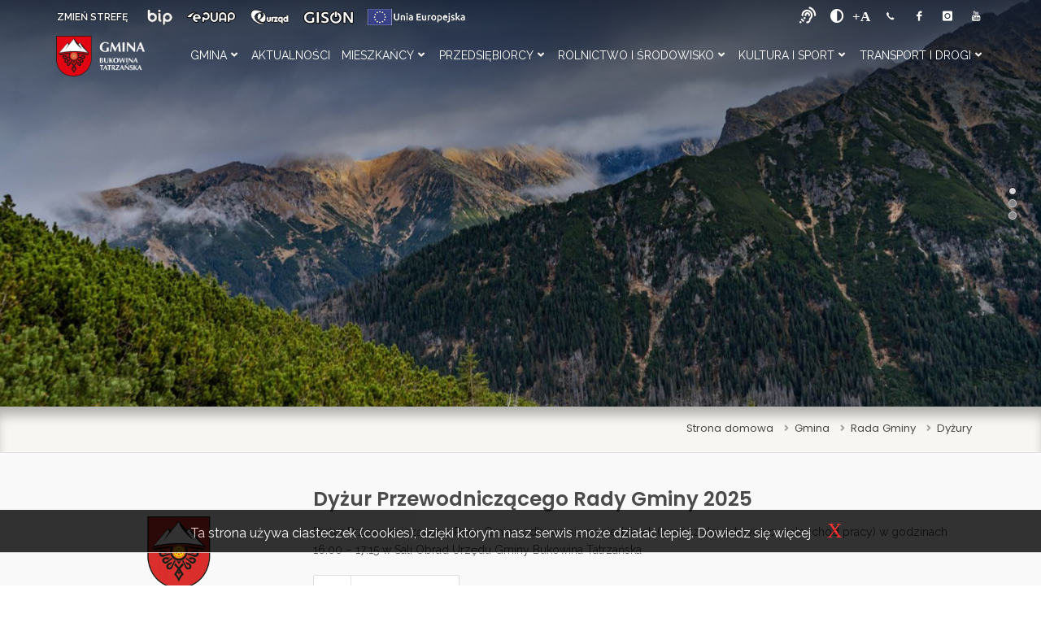

--- FILE ---
content_type: text/html; charset=UTF-8
request_url: https://ugbukowinatatrzanska.pl/mieszkaniec/gmina/rada-gminy/dyzury
body_size: 12996
content:
<!DOCTYPE html>
<html class="full" lang="pl">
<head>
    <meta charset="UTF-8">
    <meta http-equiv="X-UA-Compatible" content="IE=edge">
    <meta name="viewport" content="width=device-width, initial-scale=1">
    
    <title>Dyżury</title>
    <meta name="csrf-param" content="_csrf-common">
<meta name="csrf-token" content="YORp3tKXVTm7ct6u8xFWQT0KTvu1ILfjn7eMhKVhUjgDrDGR5OcADuk3nOjCXwZ5BEIUzudkzbbvx9TOnDQrTw==">

<link href="//maxcdn.bootstrapcdn.com/bootstrap/4.1.1/css/bootstrap.min.css" rel="stylesheet">
<link href="/css/pacep.min.css" rel="stylesheet">
<link href="/css/jquery.fancybox.min.css" rel="stylesheet">
<link href="https://fonts.googleapis.com/css?family=Poppins:300,400,500,600,700&amp;display=swap&amp;subset=latin-ext" rel="stylesheet">
<link href="https://fonts.googleapis.com/css?family=Raleway:100,200,300,400,500,600,700,800,900&amp;display=swap&amp;subset=latin-ext" rel="stylesheet">
<link href="https://pro.fontawesome.com/releases/v5.10.0/css/all.css" rel="stylesheet" integrity="sha384-AYmEC3Yw5cVb3ZcuHtOA93w35dYTsvhLPVnYs9eStHfGJvOvKxVfELGroGkvsg+p" crossorigin="anonymous">
<link href="/css/all.min.css" rel="stylesheet">
<link href="/css/theme-responsive.min.css" rel="stylesheet">
<link href="/css/settings.min.css" rel="stylesheet">
<script src="/js/pace.min.js"></script>	 <style>.hephaistos .tp-bullet{width:8px;height:8px;position:absolute;background:rgba(153,153,153,1);border:1px solid rgba(255,255,255,0.7);border-radius:50%;cursor:pointer;box-sizing:content-box;  box-shadow:0px 0px 2px 1px rgba(130,130,130,0.3)}.hephaistos .tp-bullet:hover,.hephaistos .tp-bullet.selected{background:rgba(255,255,255,1);  border-color:rgba(0,0,0,1)}</style>

	  <script>function setREVStartSize(e){
			try{ e.c=jQuery(e.c);var i=jQuery(window).width(),t=9999,r=0,n=0,l=0,f=0,s=0,h=0;
				if(e.responsiveLevels&&(jQuery.each(e.responsiveLevels,function(e,f){f>i&&(t=r=f,l=e),i>f&&f>r&&(r=f,n=e)}),t>r&&(l=n)),f=e.gridheight[l]||e.gridheight[0]||e.gridheight,s=e.gridwidth[l]||e.gridwidth[0]||e.gridwidth,h=i/s,h=h>1?1:h,f=Math.round(h*f),"fullscreen"==e.sliderLayout){var u=(e.c.width(),jQuery(window).height());if(void 0!=e.fullScreenOffsetContainer){var c=e.fullScreenOffsetContainer.split(",");if (c) jQuery.each(c,function(e,i){u=jQuery(i).length>0?u-jQuery(i).outerHeight(!0):u}),e.fullScreenOffset.split("%").length>1&&void 0!=e.fullScreenOffset&&e.fullScreenOffset.length>0?u-=jQuery(window).height()*parseInt(e.fullScreenOffset,0)/100:void 0!=e.fullScreenOffset&&e.fullScreenOffset.length>0&&(u-=parseInt(e.fullScreenOffset,0))}f=u}else void 0!=e.minHeight&&f<e.minHeight&&(f=e.minHeight);e.c.closest(".rev_slider_wrapper").css({height:f})
			}catch(d){console.log("Failure at Presize of Slider:"+d)}
		};</script>
<link rel="apple-touch-icon" sizes="57x57" href="/apple-icon-57x57.png">
<link rel="apple-touch-icon" sizes="60x60" href="/apple-icon-60x60.png">
<link rel="apple-touch-icon" sizes="72x72" href="/apple-icon-72x72.png">
<link rel="apple-touch-icon" sizes="76x76" href="/apple-icon-76x76.png">
<link rel="apple-touch-icon" sizes="114x114" href="/apple-icon-114x114.png">
<link rel="apple-touch-icon" sizes="120x120" href="/apple-icon-120x120.png">
<link rel="apple-touch-icon" sizes="144x144" href="/apple-icon-144x144.png">
<link rel="apple-touch-icon" sizes="152x152" href="/apple-icon-152x152.png">
<link rel="apple-touch-icon" sizes="180x180" href="/apple-icon-180x180.png">
<link rel="icon" type="image/png" sizes="192x192"  href="/android-icon-192x192.png">
<link rel="icon" type="image/png" sizes="32x32" href="/favicon-32x32.png">
<link rel="icon" type="image/png" sizes="96x96" href="/favicon-96x96.png">
<link rel="icon" type="image/png" sizes="16x16" href="/favicon-16x16.png">
<link rel="manifest" href="/manifest.json">
<meta name="msapplication-TileColor" content="#ffffff">
<meta name="msapplication-TileImage" content="/ms-icon-144x144.png">
<meta name="theme-color" content="#ffffff">

<!-- Google Analytics -->
<script>
(function(i,s,o,g,r,a,m){i['GoogleAnalyticsObject']=r;i[r]=i[r]||function(){
(i[r].q=i[r].q||[]).push(arguments)},i[r].l=1*new Date();a=s.createElement(o),
m=s.getElementsByTagName(o)[0];a.async=1;a.src=g;m.parentNode.insertBefore(a,m)
})(window,document,'script','//www.google-analytics.com/analytics.js','ga');

ga('create', 'UA-143929821-1', 'auto'); 
ga('send', 'pageview');
</script>
<!-- End Google Analytics -->

</head>
<body>

<h1 class="nagnad">Gmina Bukowina Tatrzańska - strefa mieszkańca</h1>



<header class="headerMenu header-transparent header-with-borders header-effect-shrink" data-plugin-options="{'stickyEnabled': true, 'stickyEnableOnBoxed': true,'stickyChangeLogo':true, 'stickyEnableOnMobile': true, 'stickyStartAt': 120}">
	<div class="header-body">
		<div class="header-top header-top-colored bg-niebieski">
			<div class="header-top-container container">
				<div class="header-row">
					<div class="header-column ikonki justify-content-start">
						<span class="align-items-center pr-4">
							<a title="ZMIEŃ STREFĘ" accesskey="t" href="/turysta" class="zmienstrefe" style="font-weight: 600; text-shadow: 0 0 2px black">
								ZMIEŃ STREFĘ
							</a>
						</span>
						<span class="align-items-center pr-3 d-none d-md-block">
							<a title="BIP" href="https://bip.malopolska.pl/ugbukowinatatrzanska" target="_blank">
								<img class="align-middle" src="/graphic/menu-wysuwane/bip.png" alt="BIP">
							</a>
						</span>
						<span class="align-items-center pr-3 d-none d-md-block">
							<a title="E-puap" href="https://epuap.gov.pl/wps/portal" target="_blank">
								<img class="align-middle" src="/graphic/menu-wysuwane/epuap.png" alt="E-puap">
							</a>
						</span>
						<span class="align-items-center pr-3 d-none d-md-block">
							<a title="E-urząd" href="https://eurzad.ugbt.pl" target="_blank">
								<img class="align-middle" src="/graphic/menu-wysuwane/eurzad.png" alt="E-urząd">
							</a>
						</span>

						<span class="align-items-center pr-3 d-none d-md-block">
							<a title="Geoportal" href="https://sip.gison.pl/bukowinatatrzanska" target="_blank">
								<img class="align-middle" src="/graphic/menu-wysuwane/geoportal.png" alt="Geoportal">
							</a>
						</span>
						<span class="align-items-center d-none d-md-block">
							<a title="UE" href="https://ugbukowinatatrzanska.pl/mieszkaniec/gmina/finanse-gminy/srodki-zewnetrzne--eu-">
								<img class="align-middle" src="/graphic/menu-wysuwane/ue.png" alt="UE">
							</a>
						</span>
					</div>
					<div class="header-column justify-content-end">
						<ul class="nav">
							<li class="accessibilityprzyciski sluchwzrok d-none d-md-block">
								<a href="https://tlumacz.migam.org/gmina_bukowina_tatrzanska"><i class="fas fa-assistive-listening-systems"><span class="brak">uzyskaj pomoc</span></i></a>
							</li>
							<li class="accessibilityprzyciski d-none d-md-block">
								<button id="accessibility-contrast" class="js-accessibility nav-link plusminus">
									<span>kontrast</span><br />
									<i class="fas fa-adjust"></i>
								</button>
							</li>
							<li class="accessibilityprzyciski d-none d-md-block">
								<button title="powiększ rozmiar pisma" id="accessibility-font" class="js-accessibility nav-link plusminus">
									<span>czcionka</span><br />
									<i class="fas fa-plus-square"></i>
								</button>
							</li>

													</ul>
						<div class="d-none d-md-block mb-0 mr--5">
							<a target="_blank" href="tel:+48182000870" class="social-icon si-borderless si-call si-small mb-0" title="telefon +48 18 200 08 70">
								<i class="si-icon-call"><span class="brak">+48 18 200 08 70</span></i>
								<i class="si-icon-call"></i>
							</a>
							<a target="_blank" href="https://www.facebook.com/GminaBukowinaTatrzanska/" class="social-icon si-borderless si-facebook si-small mb-0" title="Logo Facebook">
								<i class="si-icon-facebook"><span class="brak">facebook</span></i>
								<i class="si-icon-facebook"></i>
							</a>
							<a target="_blank" href="https://www.instagram.com/gminabukowina/" class="social-icon si-borderless si-instagram si-small mb-0" title="Logo instagram">
								<i class="si-icon-instagram"><span class="brak">instagram</span></i>
								<i class="si-icon-instagram"></i>
							</a>
							<a target="_blank" href="https://www.youtube.com/user/tvpodhale/search?query=bukowina+tatrzanska" class="social-icon si-borderless si-youtube si-small mb-0" title="Logo Youtube">
								<i class="si-icon-youtube"><span class="brak">youtube</span></i>
								<i class="si-icon-youtube"></i>
							</a>
						</div>
					</div>

				</div>
			</div>
		</div>
		<div class="header-container container">
				<div id="w0" class="header-row ">
<div class="header-column justify-content-start"><div class="header-logo"><a class="navbar-brand" href="/mieszkaniec"><img src="/graphic/logo.png" alt="Herb Gminy Bukowina Tatrzańska"></a></div></div>
<div class="header-column justify-content-end">
<div class="header-nav header-nav-light-dropdown">
<div class="header-nav-main header-nav-main-effect-1 header-nav-main-sub-effect-1">
<nav id="w0-collapse" class="collapse ">





<ul id="mainNav" class="nav flex-column flex-lg-row"><li class="dropdown nav-item"><a class="dropdown-toggle" href="/mieszkaniec/gmina" data-toggle="dropdown" data-display="static">Gmina</a><ul id="w2" class="dropdown-menu"><li class="dropdown-submenu" aria-expanded="false">
<a class="dropdown-item dropdown-toggle" href="/mieszkaniec/gmina/urzad-gminy" data-toggle="dropdown" data-display="static" aria-haspopup="true" aria-expanded="false" role="button">Urząd Gminy</a>
<ul id="w3" class="sub-menu dropdown-menu"><li><a class="dropdown-item" href="/mieszkaniec/gmina/urzad-gminy/zastepca-wojta" tabindex="-1">Zastępca Wójta</a></li>
<li><a class="dropdown-item" href="/mieszkaniec/gmina/urzad-gminy/sekretarz" tabindex="-1">Sekretarz</a></li>
<li><a class="dropdown-item" href="/mieszkaniec/gmina/urzad-gminy/skarbnik" tabindex="-1">Skarbnik</a></li>
<li><a class="dropdown-item" href="/mieszkaniec/gmina/urzad-gminy/struktura-urzedu" tabindex="-1">Struktura Urzędu</a></li>
<li><a class="dropdown-item" href="/mieszkaniec/gmina/urzad-gminy/usc" tabindex="-1">USC</a></li>
<li><a class="dropdown-item" href="/mieszkaniec/gmina/urzad-gminy/ochrona-danych-osobowych" tabindex="-1">Ochrona Danych Osobowych</a></li>
<li><a class="dropdown-item" href="/mieszkaniec/gmina/urzad-gminy/informacja-publiczna" tabindex="-1">Informacja Publiczna</a></li>
<li><a class="dropdown-item" href="/mieszkaniec/gmina/urzad-gminy/petycje" tabindex="-1">Petycje</a></li>
<li><a class="dropdown-item" href="/mieszkaniec/gmina/urzad-gminy/telefony-kontaktowe" tabindex="-1">Telefony kontaktowe</a></li></ul>
</li>
<li class="dropdown-submenu" aria-expanded="false">
<a class="dropdown-item dropdown-toggle" href="/mieszkaniec/gmina/wojt-gminy" data-toggle="dropdown" data-display="static" aria-haspopup="true" aria-expanded="false" role="button">Wójt Gminy</a>
<ul id="w4" class="sub-menu dropdown-menu"><li><a class="dropdown-item" href="/mieszkaniec/gmina/wojt-gminy/wojt-gminy" tabindex="-1">Wójt Gminy</a></li>
<li><a class="dropdown-item" href="/mieszkaniec/gmina/wojt-gminy/zarzadzenia" tabindex="-1">Zarządzenia</a></li>
<li><a class="dropdown-item" href="/mieszkaniec/gmina/wojt-gminy/raporty-i-sprawozdania" tabindex="-1">Raporty i sprawozdania</a></li>
<li><a class="dropdown-item" href="/mieszkaniec/gmina/wojt-gminy/honorowy-patronat-wojta" tabindex="-1">Honorowy Patronat Wójta</a></li>
<li><a class="dropdown-item" href="/mieszkaniec/gmina/wojt-gminy/poswiadczenie-podpisu" tabindex="-1">Poświadczenie Podpisu</a></li></ul>
</li>
<li class="dropdown-submenu" aria-expanded="false">
<a class="dropdown-item dropdown-toggle" href="/mieszkaniec/gmina/rada-gminy" data-toggle="dropdown" data-display="static" aria-haspopup="true" aria-expanded="false" role="button">Rada Gminy</a>
<ul id="w5" class="sub-menu dropdown-menu"><li><a class="dropdown-item" href="/mieszkaniec/gmina/rada-gminy/radni" tabindex="-1">Radni</a></li>
<li><a class="dropdown-item" href="/mieszkaniec/gmina/rada-gminy/komisje" tabindex="-1">Komisje</a></li>
<li><a class="dropdown-item" href="/mieszkaniec/gmina/rada-gminy/dyzury" tabindex="-1">Dyżury</a></li>
<li><a class="dropdown-item" href="/mieszkaniec/gmina/rada-gminy/sesje" tabindex="-1">Sesje</a></li>
<li><a class="dropdown-item" href="/mieszkaniec/gmina/rada-gminy/uchwaly" tabindex="-1">Uchwały</a></li>
<li><a class="dropdown-item" href="/mieszkaniec/gmina/rada-gminy/protokoly" tabindex="-1">Protokoły</a></li>
<li><a class="dropdown-item" href="/mieszkaniec/gmina/rada-gminy/imienny-wykaz-glosowania" tabindex="-1">Imienny wykaz głosowania</a></li>
<li><a class="dropdown-item" href="/mieszkaniec/gmina/rada-gminy/mlodziezowa-rada-gminy" tabindex="-1">Młodzieżowa Rada Gminy</a></li>
<li><a class="dropdown-item" href="/mieszkaniec/gmina/rada-gminy/gminy-partnerskie" tabindex="-1">Gminy Partnerskie</a></li>
<li><a class="dropdown-item" href="/mieszkaniec/gmina/rada-gminy/e-sesje" tabindex="-1">E-sesje</a></li></ul>
</li>
<li class="dropdown-submenu" aria-expanded="false">
<a class="dropdown-item dropdown-toggle" href="/mieszkaniec/gmina/finanse-gminy" data-toggle="dropdown" data-display="static" aria-haspopup="true" aria-expanded="false" role="button">Finanse Gminy</a>
<ul id="w6" class="sub-menu dropdown-menu"><li><a href="https://bip.malopolska.pl/ugbukowinatatrzanska,m,322164,sprawozdania-finansowe.html" target="_blank" tabindex="-1">Budżet Gminy</a></li>
<li><a class="dropdown-item" href="/mieszkaniec/gmina/finanse-gminy/srodki-zewnetrzne--eu-" tabindex="-1">Środki Zewnętrzne (EU)</a></li></ul>
</li>
<li class="dropdown-submenu" aria-expanded="false">
<a class="dropdown-item dropdown-toggle" href="/mieszkaniec/gmina/jednostki-organizacyjne" data-toggle="dropdown" data-display="static" aria-haspopup="true" aria-expanded="false" role="button">Jednostki Organizacyjne</a>
<ul id="w7" class="sub-menu dropdown-menu"><li><a class="dropdown-item" href="/mieszkaniec/gmina/jednostki-organizacyjne/gminny-zespol-oswiatowy" tabindex="-1">Gminny Zespół Oświatowy</a></li>
<li><a class="dropdown-item" href="/mieszkaniec/gmina/jednostki-organizacyjne/osrodek-pomocy-spolecznej" tabindex="-1">Ośrodek Pomocy Społecznej</a></li>
<li><a class="dropdown-item" href="/mieszkaniec/gmina/jednostki-organizacyjne/gminny-zaklad-komunalny" tabindex="-1">Gminny Zakład Komunalny</a></li>
<li><a href="http://gcris.bukowinatatrzanska.pl" target="_blank" tabindex="-1">Gminne Centrum Rekreacji i Sportu</a></li>
<li><a href="http://domludowy.pl" target="_blank" tabindex="-1">Bukowiańskie Centrum Kultury</a></li>
<li><a class="dropdown-item" href="/mieszkaniec/gmina/jednostki-organizacyjne/biblioteki-publiczne" tabindex="-1">Biblioteki Publiczne</a></li>
<li><a class="dropdown-item" href="/mieszkaniec/gmina/jednostki-organizacyjne/osrodki-zdrowia" tabindex="-1">Ośrodki Zdrowia</a></li></ul>
</li>
<li class="dropdown-submenu" aria-expanded="false">
<a class="dropdown-item dropdown-toggle" href="/mieszkaniec/gmina/solectwa" data-toggle="dropdown" data-display="static" aria-haspopup="true" aria-expanded="false" role="button">Sołectwa</a>
<ul id="w8" class="sub-menu dropdown-menu"><li><a class="dropdown-item" href="/mieszkaniec/gmina/solectwa/bukowina" tabindex="-1">Bukowina</a></li>
<li><a class="dropdown-item" href="/mieszkaniec/gmina/solectwa/bialka" tabindex="-1">Białka</a></li>
<li><a class="dropdown-item" href="/mieszkaniec/gmina/solectwa/brzegi" tabindex="-1">Brzegi</a></li>
<li><a class="dropdown-item" href="/mieszkaniec/gmina/solectwa/czarna-gora" tabindex="-1">Czarna Góra</a></li>
<li><a class="dropdown-item" href="/mieszkaniec/gmina/solectwa/gron" tabindex="-1">Groń</a></li>
<li><a class="dropdown-item" href="/mieszkaniec/gmina/solectwa/jurgow" tabindex="-1">Jurgów</a></li>
<li><a class="dropdown-item" href="/mieszkaniec/gmina/solectwa/lesnica" tabindex="-1">Leśnica</a></li>
<li><a class="dropdown-item" href="/mieszkaniec/gmina/solectwa/rzepiska" tabindex="-1">Rzepiska</a></li></ul>
</li>
<li class="dropdown-submenu" aria-expanded="false">
<a class="dropdown-item dropdown-toggle" href="/mieszkaniec/gmina/osp" data-toggle="dropdown" data-display="static" aria-haspopup="true" aria-expanded="false" role="button">OSP</a>
<ul id="w9" class="sub-menu dropdown-menu"><li><a href="http://osp.bukowinatatrzanska.pl" target="_blank" tabindex="-1">OSP Bukowina </a></li>
<li><a href="http://ospbialka.bukowinatatrzanska.pl" target="_blank" tabindex="-1">OSP Białka</a></li>
<li><a href="http://ospbrzegi.bukowinatatrzanska.pl" target="_blank" tabindex="-1">OSP Brzegi </a></li>
<li><a href="http://ospczarnagora.bukowinatatrzanska.pl" target="_blank" tabindex="-1">OSP Czarna Góra </a></li>
<li><a href="http://ospgronlesnica.bukowinatatrzanska.pl" target="_blank" tabindex="-1">OSP Groń-Leśnica </a></li>
<li><a href="http://ospjurgow.bukowinatatrzanska.pl" target="_blank" tabindex="-1">OSP Jurgów </a></li>
<li><a href="http://osprzepiska1.bukowinatatrzanska.pl" target="_blank" tabindex="-1">OSP Rzepiska I</a></li>
<li><a href="http://osprzepiska2.bukowinatatrzanska.pl" target="_blank" tabindex="-1">OSP Rzepiska II</a></li></ul>
</li>
<li class="dropdown-submenu" aria-expanded="false">
<a class="dropdown-item dropdown-toggle" href="/mieszkaniec/gmina/organizacje-pozarzadowe" data-toggle="dropdown" data-display="static" aria-haspopup="true" aria-expanded="false" role="button">Organizacje Pozarządowe</a>
<ul id="w10" class="sub-menu dropdown-menu"><li><a class="dropdown-item" href="/mieszkaniec/gmina/organizacje-pozarzadowe/aktualnosci" tabindex="-1">Aktualności</a></li>
<li><a class="dropdown-item" href="/mieszkaniec/gmina/organizacje-pozarzadowe/wspolpraca" tabindex="-1">Współpraca</a></li>
<li><a class="dropdown-item" href="/mieszkaniec/gmina/organizacje-pozarzadowe/uproszczone-oferty-realizacji-zadania" tabindex="-1">Uproszczone oferty realizacji zadania</a></li>
<li><a class="dropdown-item" href="/mieszkaniec/gmina/organizacje-pozarzadowe/otwarte-konkursy-ofert" tabindex="-1">Otwarte konkursy ofert</a></li>
<li><a class="dropdown-item" href="/mieszkaniec/gmina/organizacje-pozarzadowe/kola-gospodyn-wiejskich" tabindex="-1">Koła Gospodyń Wiejskich</a></li>
<li><a class="dropdown-item" href="/mieszkaniec/gmina/organizacje-pozarzadowe/stowarzyszenia" tabindex="-1">Stowarzyszenia</a></li>
<li><a class="dropdown-item" href="/mieszkaniec/gmina/organizacje-pozarzadowe/zwiazek-podhalan" tabindex="-1">Związek Podhalan</a></li>
<li><a class="dropdown-item" href="/mieszkaniec/gmina/organizacje-pozarzadowe/przewoznicy-morskie-oko" tabindex="-1">Przewoźnicy Morskie Oko</a></li>
<li><a class="dropdown-item" href="/mieszkaniec/gmina/organizacje-pozarzadowe/fundacje" tabindex="-1">Fundacje</a></li>
<li><a class="dropdown-item" href="/mieszkaniec/gmina/organizacje-pozarzadowe/kluby-sportowe" tabindex="-1">Kluby Sportowe</a></li></ul>
</li>
<li class="dropdown-submenu" aria-expanded="false">
<a class="dropdown-item dropdown-toggle" href="/mieszkaniec/gmina/szkoly" data-toggle="dropdown" data-display="static" aria-haspopup="true" aria-expanded="false" role="button">Szkoły</a>
<ul id="w11" class="sub-menu dropdown-menu"><li><a href="http://spbukowina.edu.pl" target="_blank" tabindex="-1">SP Bukowina Tatrzańska</a></li>
<li><a href="http://spbt.edu.pl" target="_blank" tabindex="-1">SP Białka Tatrzańska</a></li>
<li><a href="http://spbrzegi.edu.pl" target="_blank" tabindex="-1">SP Brzegi</a></li>
<li><a href="http://spczg1.edu.pl" target="_blank" tabindex="-1">SP Czarna Góra nr 1 </a></li>
<li><a href="http://spczg2.edu.pl" target="_blank" tabindex="-1">SP Czarna Góra nr 2 </a></li>
<li><a href="http://spjurgow.edu.pl" target="_blank" tabindex="-1">SP Jurgów </a></li>
<li><a href="http://splesnica.edu.pl" target="_blank" tabindex="-1">SP Leśnica Groń</a></li>
<li><a href="http://sprzep1.edu.pl" target="_blank" tabindex="-1">SP Rzepiska nr 1</a></li>
<li><a href="http://przedszkole.bukowinatatrzanska.pl" target="_blank" tabindex="-1">Przedszkole Publiczne</a></li>
<li><a class="dropdown-item" href="/mieszkaniec/gmina/szkoly/przedszkola-niepubliczne" tabindex="-1">Przedszkola Niepubliczne</a></li></ul>
</li>
<li class="dropdown-submenu" aria-expanded="false">
<a class="dropdown-item dropdown-toggle" href="/mieszkaniec/gmina/wybory" data-toggle="dropdown" data-display="static" aria-haspopup="true" aria-expanded="false" role="button">Wybory</a>
<ul id="w12" class="sub-menu dropdown-menu"><li><a class="dropdown-item" href="/mieszkaniec/gmina/wybory/rejestr-wyborcow" tabindex="-1">Rejestr wyborców</a></li>
<li><a class="dropdown-item" href="/mieszkaniec/gmina/wybory/wybory-samorzadowe" tabindex="-1">Wybory Samorządowe</a></li>
<li class="dropdown-submenu" aria-expanded="false">
<a class="dropdown-item dropdown-toggle" href="/mieszkaniec/gmina/wybory/wybory-prezydenckie" data-toggle="dropdown" data-display="static" aria-haspopup="true" aria-expanded="false" role="button">Wybory Prezydenckie</a>
<ul id="w13" class="sub-menu dropdown-menu"><li><a class="dropdown-item" href="/mieszkaniec/gmina/wybory/wybory-prezydenckie/wybory-prezydenckie-2020" tabindex="-1">Wybory Prezydenckie 2020</a></li>
<li><a class="dropdown-item" href="/mieszkaniec/gmina/wybory/wybory-prezydenckie/wybory-prezydenckie-2025" tabindex="-1">Wybory Prezydenckie 2025</a></li></ul>
</li>
<li><a class="dropdown-item" href="/mieszkaniec/gmina/wybory/wybory-do-sejmu-i-senatu-rp" tabindex="-1">Wybory do Sejmu i Senatu RP</a></li>
<li><a class="dropdown-item" href="/mieszkaniec/gmina/wybory/wybory-do-parlamentu-europejskiego" tabindex="-1">Wybory do Parlamentu Europejskiego</a></li>
<li><a class="dropdown-item" href="/mieszkaniec/gmina/wybory/wybory-soleckie" tabindex="-1">Wybory Sołeckie</a></li>
<li><a class="dropdown-item" href="/mieszkaniec/gmina/wybory/wybory-do-izb-rolniczych" tabindex="-1">Wybory do Izb Rolniczych</a></li>
<li><a class="dropdown-item" href="/mieszkaniec/gmina/wybory/referenda" tabindex="-1">Referenda</a></li></ul>
</li></ul></li>
<li class="nav-item"><a href="/mieszkaniec/aktualnosci">Aktualności</a></li>
<li class="dropdown nav-item"><a class="dropdown-toggle" href="/mieszkaniec/mieszkancy" data-toggle="dropdown" data-display="static">Mieszkańcy</a><ul id="w14" class="dropdown-menu"><li class="dropdown-submenu" aria-expanded="false">
<a class="dropdown-item dropdown-toggle" href="/mieszkaniec/mieszkancy/zdrowie-i-bezpieczenstwo" data-toggle="dropdown" data-display="static" aria-haspopup="true" aria-expanded="false" role="button">Zdrowie i Bezpieczeństwo</a>
<ul id="w15" class="sub-menu dropdown-menu"><li><a class="dropdown-item" href="/mieszkaniec/mieszkancy/zdrowie-i-bezpieczenstwo/osrodki-zdrowia" tabindex="-1">Ośrodki Zdrowia</a></li>
<li><a class="dropdown-item" href="/mieszkaniec/mieszkancy/zdrowie-i-bezpieczenstwo/przeciwdzialanie-uzaleznieniom" tabindex="-1">Przeciwdziałanie Uzależnieniom</a></li>
<li><a class="dropdown-item" href="/mieszkaniec/mieszkancy/zdrowie-i-bezpieczenstwo/komisariaty-policji" tabindex="-1">Komisariaty Policji</a></li>
<li><a class="dropdown-item" href="/mieszkaniec/mieszkancy/zdrowie-i-bezpieczenstwo/komisja-ds--alkoholowych" tabindex="-1">Komisja ds. Alkoholowych</a></li>
<li><a class="dropdown-item" href="/mieszkaniec/mieszkancy/zdrowie-i-bezpieczenstwo/zarzadzanie-kryzysowe" tabindex="-1">Zarządzanie Kryzysowe</a></li>
<li><a class="dropdown-item" href="/mieszkaniec/mieszkancy/zdrowie-i-bezpieczenstwo/kwalifikacje-wojskowe" tabindex="-1">Kwalifikacje Wojskowe</a></li>
<li><a class="dropdown-item" href="/mieszkaniec/mieszkancy/zdrowie-i-bezpieczenstwo/przeciwdzialanie-przemocy" tabindex="-1">Przeciwdziałanie Przemocy</a></li>
<li><a class="dropdown-item" href="/mieszkaniec/mieszkancy/zdrowie-i-bezpieczenstwo/imprezy-masowe" tabindex="-1">Imprezy Masowe</a></li>
<li><a class="dropdown-item" href="/mieszkaniec/mieszkancy/zdrowie-i-bezpieczenstwo/dystrybucja-jodku-potasu" tabindex="-1">Dystrybucja jodku potasu</a></li>
<li><a class="dropdown-item" href="/file/get/MIESZKANCY/Zdrowie_i_bezpieczenstwo/Europejski%20Dzie%C5%84%20Przeciwdzia%C5%82ania%20W%C5%82amaniom%20do%20Dom%C3%B3w.pdf" tabindex="-1">Bezpieczeństwo Mieszkańca</a></li></ul>
</li>
<li class="dropdown-submenu" aria-expanded="false">
<a class="dropdown-item dropdown-toggle" href="/mieszkaniec/mieszkancy/rodzina-i-swiadczenia" data-toggle="dropdown" data-display="static" aria-haspopup="true" aria-expanded="false" role="button">Rodzina i Świadczenia</a>
<ul id="w16" class="sub-menu dropdown-menu"><li><a class="dropdown-item" href="/mieszkaniec/mieszkancy/rodzina-i-swiadczenia/urodzenia" tabindex="-1">Urodzenia</a></li>
<li><a class="dropdown-item" href="/mieszkaniec/mieszkancy/rodzina-i-swiadczenia/meldunek" tabindex="-1">Meldunek</a></li>
<li><a class="dropdown-item" href="/mieszkaniec/mieszkancy/rodzina-i-swiadczenia/malzenstwo" tabindex="-1">Małżeństwo</a></li>
<li><a class="dropdown-item" href="/mieszkaniec/mieszkancy/rodzina-i-swiadczenia/zgon" tabindex="-1">Zgon</a></li>
<li><a class="dropdown-item" href="/mieszkaniec/mieszkancy/rodzina-i-swiadczenia/dowody-osobiste" tabindex="-1">Dowody Osobiste</a></li>
<li><a class="dropdown-item" href="/mieszkaniec/mieszkancy/rodzina-i-swiadczenia/swiadczenia-rodzinne-i-zasilki" tabindex="-1">Świadczenia Rodzinne i Zasiłki</a></li>
<li><a class="dropdown-item" href="/mieszkaniec/mieszkancy/rodzina-i-swiadczenia/gminny-zasob-mieszkaniowy" tabindex="-1">Gminny Zasób Mieszkaniowy</a></li>
<li><a class="dropdown-item" href="/mieszkaniec/mieszkancy/rodzina-i-swiadczenia/komisja-mieszkaniowa" tabindex="-1">Komisja Mieszkaniowa</a></li>
<li><a class="dropdown-item" href="/mieszkaniec/mieszkancy/rodzina-i-swiadczenia/poswiadczenie-podpisu" tabindex="-1">Poświadczenie Podpisu</a></li>
<li><a class="dropdown-item" href="/mieszkaniec/mieszkancy/rodzina-i-swiadczenia/niepelnosprawni" tabindex="-1">Niepełnosprawni</a></li>
<li><a class="dropdown-item" href="/mieszkaniec/mieszkancy/rodzina-i-swiadczenia/karta-duzej-rodziny" tabindex="-1">Karta Dużej Rodziny</a></li>
<li><a class="dropdown-item" href="/mieszkaniec/mieszkancy/rodzina-i-swiadczenia/dodatek-oslonowy" tabindex="-1">Dodatek Osłonowy</a></li></ul>
</li>
<li><a class="dropdown-item" href="/mieszkaniec/mieszkancy/urzad-stanu-cywilnego" tabindex="-1">Urząd Stanu Cywilnego</a></li>
<li class="dropdown-submenu" aria-expanded="false">
<a class="dropdown-item dropdown-toggle" href="/mieszkaniec/mieszkancy/budownictwo-i-nieruchomosci" data-toggle="dropdown" data-display="static" aria-haspopup="true" aria-expanded="false" role="button">Budownictwo i Nieruchomości</a>
<ul id="w17" class="sub-menu dropdown-menu"><li><a class="dropdown-item" href="/mieszkaniec/mieszkancy/budownictwo-i-nieruchomosci/nieruchomosci" tabindex="-1">Nieruchomości</a></li>
<li><a class="dropdown-item" href="/mieszkaniec/mieszkancy/budownictwo-i-nieruchomosci/geodezja" tabindex="-1">Geodezja</a></li>
<li><a class="dropdown-item" href="/mieszkaniec/mieszkancy/budownictwo-i-nieruchomosci/drogi-gminne" tabindex="-1">Drogi Gminne</a></li>
<li><a href="http://sip.gison.pl/bukowinatatrzanska" target="_blank" tabindex="-1">Geoportal</a></li>
<li><a class="dropdown-item" href="/mieszkaniec/mieszkancy/budownictwo-i-nieruchomosci/srodowisko" tabindex="-1">Środowisko</a></li>
<li><a class="dropdown-item" href="/mieszkaniec/mieszkancy/budownictwo-i-nieruchomosci/budownictwo-i-planowanie-przestrzenne" tabindex="-1">Budownictwo i Planowanie Przestrzenne</a></li>
<li><a class="dropdown-item" href="/mieszkaniec/mieszkancy/budownictwo-i-nieruchomosci/potwierdzenie-umowy-dzierzawy" tabindex="-1">Potwierdzenie umowy dzierżawy</a></li></ul>
</li>
<li class="dropdown-submenu" aria-expanded="false">
<a class="dropdown-item dropdown-toggle" href="/mieszkaniec/mieszkancy/podatki-i-oplaty" data-toggle="dropdown" data-display="static" aria-haspopup="true" aria-expanded="false" role="button">Podatki i Opłaty</a>
<ul id="w18" class="sub-menu dropdown-menu"><li><a class="dropdown-item" href="/mieszkaniec/mieszkancy/podatki-i-oplaty/podatki" tabindex="-1">Podatki</a></li>
<li><a class="dropdown-item" href="/mieszkaniec/mieszkancy/podatki-i-oplaty/potwierdzenie-umowy-dzierzawy" tabindex="-1">Potwierdzenie umowy dzierżawy </a></li>
<li><a class="dropdown-item" href="/mieszkaniec/mieszkancy/podatki-i-oplaty/odpady" tabindex="-1">Odpady</a></li>
<li><a class="dropdown-item" href="/mieszkaniec/mieszkancy/podatki-i-oplaty/oplata-miejscowa" tabindex="-1">Opłata Miejscowa</a></li>
<li><a class="dropdown-item" href="/mieszkaniec/mieszkancy/podatki-i-oplaty/kanalizacja" tabindex="-1">Kanalizacja</a></li>
<li><a class="dropdown-item" href="/mieszkaniec/mieszkancy/podatki-i-oplaty/oplaty-od-obiektow-sportowych" tabindex="-1">Opłaty od Obiektów Sportowych</a></li>
<li><a class="dropdown-item" href="/mieszkaniec/mieszkancy/podatki-i-oplaty/oplata-targowa" tabindex="-1">Opłata Targowa</a></li></ul>
</li>
<li class="dropdown-submenu" aria-expanded="false">
<a class="dropdown-item dropdown-toggle" href="/mieszkaniec/mieszkancy/e-urzad" data-toggle="dropdown" data-display="static" aria-haspopup="true" aria-expanded="false" role="button">E-urząd</a>
<ul id="w19" class="sub-menu dropdown-menu"><li><a class="dropdown-item" href="/mieszkaniec/mieszkancy/e-urzad/zaloz-konto-e-urzad" tabindex="-1">Załóż konto e-urząd</a></li>
<li><a class="dropdown-item" href="/mieszkaniec/mieszkancy/e-urzad/e-puap" tabindex="-1">e-puap</a></li>
<li><a class="dropdown-item" href="/mieszkaniec/mieszkancy/e-urzad/e-urzad" tabindex="-1">e-urząd</a></li>
<li><a class="dropdown-item" href="/mieszkaniec/mieszkancy/e-urzad/e-deklaracje" tabindex="-1">e-deklaracje</a></li>
<li><a class="dropdown-item" href="/mieszkaniec/mieszkancy/e-urzad/wnioski-500-" tabindex="-1">wnioski 500+</a></li>
<li><a class="dropdown-item" href="https://ugbukowinatatrzanska.pl/mieszkaniec/mieszkancy/rodzina-i-swiadczenia/dodatek-oslonowy" tabindex="-1">Dodatek Osłonowy</a></li></ul>
</li>
<li class="dropdown-submenu" aria-expanded="false">
<a class="dropdown-item dropdown-toggle" href="/mieszkaniec/mieszkancy/ogloszenia" data-toggle="dropdown" data-display="static" aria-haspopup="true" aria-expanded="false" role="button">Ogłoszenia</a>
<ul id="w20" class="sub-menu dropdown-menu"><li><a class="dropdown-item" href="/mieszkaniec/mieszkancy/ogloszenia/gminne-realizacje" tabindex="-1">Gminne realizacje</a></li>
<li><a class="dropdown-item" href="/mieszkaniec/mieszkancy/ogloszenia/wykonane-inwestycje" tabindex="-1">Wykonane inwestycje</a></li>
<li><a class="dropdown-item" href="/mieszkaniec/mieszkancy/ogloszenia/uchodzcy-z-ukrainy" tabindex="-1">Uchodźcy z Ukrainy/Біженці з України</a></li></ul>
</li></ul></li>
<li class="dropdown nav-item"><a class="dropdown-toggle" href="/mieszkaniec/przedsiebiorcy" data-toggle="dropdown" data-display="static">Przedsiębiorcy</a><ul id="w21" class="dropdown-menu"><li><a class="dropdown-item" href="/mieszkaniec/przedsiebiorcy/pomoc-przedsiebiorcom-covid-19" tabindex="-1">Pomoc przedsiębiorcom COVID-19</a></li>
<li><a class="dropdown-item" href="/mieszkaniec/przedsiebiorcy/konferencja-polska-zima-razem" tabindex="-1">Konferencja Polska Zima Razem</a></li>
<li class="dropdown-submenu" aria-expanded="false">
<a class="dropdown-item dropdown-toggle" href="/mieszkaniec/przedsiebiorcy/podatki--oplaty--inne" data-toggle="dropdown" data-display="static" aria-haspopup="true" aria-expanded="false" role="button">Podatki, Opłaty, Inne</a>
<ul id="w22" class="sub-menu dropdown-menu"><li><a class="dropdown-item" href="/mieszkaniec/przedsiebiorcy/podatki--oplaty--inne/ewidencja-dzialalnosci-gospodarczej" tabindex="-1">Ewidencja Działalności Gospodarczej</a></li>
<li><a class="dropdown-item" href="/mieszkaniec/przedsiebiorcy/podatki--oplaty--inne/zezwolenia-na-alkohol" tabindex="-1">Zezwolenia na alkohol</a></li>
<li><a class="dropdown-item" href="/mieszkaniec/przedsiebiorcy/podatki--oplaty--inne/podatki" tabindex="-1">Podatki</a></li>
<li><a class="dropdown-item" href="/mieszkaniec/przedsiebiorcy/podatki--oplaty--inne/deminimis" tabindex="-1">Deminimis</a></li>
<li><a class="dropdown-item" href="/mieszkaniec/przedsiebiorcy/podatki--oplaty--inne/licencje-taxi" tabindex="-1">Licencje TAXI</a></li>
<li><a class="dropdown-item" href="/mieszkaniec/przedsiebiorcy/podatki--oplaty--inne/zezwolenia-bus" tabindex="-1">Zezwolenia BUS</a></li>
<li><a class="dropdown-item" href="/mieszkaniec/przedsiebiorcy/podatki--oplaty--inne/oplata-targowa" tabindex="-1">Opłata Targowa</a></li>
<li><a class="dropdown-item" href="/mieszkaniec/przedsiebiorcy/podatki--oplaty--inne/oplata-miejscowa" tabindex="-1">Opłata Miejscowa</a></li>
<li><a class="dropdown-item" href="/mieszkaniec/przedsiebiorcy/podatki--oplaty--inne/srodowisko" tabindex="-1">Środowisko</a></li>
<li><a class="dropdown-item" href="/mieszkaniec/przedsiebiorcy/podatki--oplaty--inne/imprezy-masowe" tabindex="-1">Imprezy Masowe</a></li>
<li><a class="dropdown-item" href="/mieszkaniec/przedsiebiorcy/podatki--oplaty--inne/honorowy-patronat-wojta-1" tabindex="-1">Honorowy Patronat Wójta</a></li></ul>
</li>
<li class="dropdown-submenu" aria-expanded="false">
<a class="dropdown-item dropdown-toggle" href="/mieszkaniec/przedsiebiorcy/urzedy" data-toggle="dropdown" data-display="static" aria-haspopup="true" aria-expanded="false" role="button">Urzędy</a>
<ul id="w23" class="sub-menu dropdown-menu"><li><a href="https://www.bip.gov.pl/" target="_blank" tabindex="-1">BIP</a></li>
<li><a href="https://stat.gov.pl/" target="_blank" tabindex="-1">GUS</a></li>
<li><a href="https://www.zus.pl/" target="_blank" tabindex="-1">ZUS</a></li>
<li><a href="https://www.podatki.gov.pl" target="_blank" tabindex="-1">US</a></li>
<li><a class="dropdown-item" href="/mieszkaniec/przedsiebiorcy/urzedy/poradnik" tabindex="-1">Poradnik</a></li></ul>
</li>
<li class="dropdown-submenu" aria-expanded="false">
<a class="dropdown-item dropdown-toggle" href="/mieszkaniec/przedsiebiorcy/infrastruktura" data-toggle="dropdown" data-display="static" aria-haspopup="true" aria-expanded="false" role="button">Infrastruktura</a>
<ul id="w24" class="sub-menu dropdown-menu"><li><a class="dropdown-item" href="/mieszkaniec/przedsiebiorcy/infrastruktura/budownictwo-i-planowanie-przestrzenne" tabindex="-1">Budownictwo i Planowanie Przestrzenne</a></li>
<li><a class="dropdown-item" href="/mieszkaniec/przedsiebiorcy/infrastruktura/drogi" tabindex="-1">Drogi</a></li>
<li><a class="dropdown-item" href="/mieszkaniec/przedsiebiorcy/infrastruktura/geodezja" tabindex="-1">Geodezja</a></li>
<li><a class="dropdown-item" href="/mieszkaniec/przedsiebiorcy/infrastruktura/nieruchomosci" tabindex="-1">Nieruchomości</a></li></ul>
</li>
<li class="dropdown-submenu" aria-expanded="false">
<a class="dropdown-item dropdown-toggle" href="/mieszkaniec/przedsiebiorcy/zamowienia-publiczne" data-toggle="dropdown" data-display="static" aria-haspopup="true" aria-expanded="false" role="button">Zamówienia publiczne</a>
<ul id="w25" class="sub-menu dropdown-menu"><li class="dropdown-submenu" aria-expanded="false">
<a class="dropdown-item dropdown-toggle" href="/mieszkaniec/przedsiebiorcy/zamowienia-publiczne/zamowienia-publiczne-2020" data-toggle="dropdown" data-display="static" aria-haspopup="true" aria-expanded="false" role="button">Zamówienia publiczne 2020</a>
<ul id="w26" class="sub-menu dropdown-menu"><li><a class="dropdown-item" href="/mieszkaniec/przedsiebiorcy/zamowienia-publiczne/zamowienia-publiczne-2020/plan-zamowien-publicznych" tabindex="-1">Plan zamówień publicznych</a></li>
<li><a class="dropdown-item" href="/mieszkaniec/przedsiebiorcy/zamowienia-publiczne/zamowienia-publiczne-2020/zamowienia-publiczne-o-wartosci-powyzej-30-tys--euro" tabindex="-1">Zamówienia publiczne o wartości powyżej 30 tys. euro</a></li>
<li><a class="dropdown-item" href="/mieszkaniec/przedsiebiorcy/zamowienia-publiczne/zamowienia-publiczne-2020/zamowienia-publiczne-o-wartosci-ponizej-30-tys--euro" tabindex="-1">Zamówienia publiczne o wartości poniżej 30 tys. euro</a></li></ul>
</li>
<li class="dropdown-submenu" aria-expanded="false">
<a class="dropdown-item dropdown-toggle" href="/mieszkaniec/przedsiebiorcy/zamowienia-publiczne/zamowienia-publiczne-2021" data-toggle="dropdown" data-display="static" aria-haspopup="true" aria-expanded="false" role="button">Zamówienia publiczne 2021</a>
<ul id="w27" class="sub-menu dropdown-menu"><li><a class="dropdown-item" href="/mieszkaniec/przedsiebiorcy/zamowienia-publiczne/zamowienia-publiczne-2021/plan-zamowien-publicznych" tabindex="-1">Plan zamówień publicznych</a></li>
<li><a class="dropdown-item" href="/mieszkaniec/przedsiebiorcy/zamowienia-publiczne/zamowienia-publiczne-2021/zamowienia-publiczne-o-wartosci-powyzej-130-tys--zl" tabindex="-1">Zamówienia publiczne o wartości powyżej 130 tys. zł</a></li>
<li><a class="dropdown-item" href="/mieszkaniec/przedsiebiorcy/zamowienia-publiczne/zamowienia-publiczne-2021/zamowienia-publiczne-o-wartosci-ponizej-130-tys--zl" tabindex="-1">Zamówienia publiczne o wartości poniżej 130 tys. zł</a></li></ul>
</li>
<li class="dropdown-submenu" aria-expanded="false">
<a class="dropdown-item dropdown-toggle" href="/mieszkaniec/przedsiebiorcy/zamowienia-publiczne/zamowienia-publiczne-2022" data-toggle="dropdown" data-display="static" aria-haspopup="true" aria-expanded="false" role="button">Zamówienia publiczne 2022</a>
<ul id="w28" class="sub-menu dropdown-menu"><li><a class="dropdown-item" href="/mieszkaniec/przedsiebiorcy/zamowienia-publiczne/zamowienia-publiczne-2022/plan-zamowien-publicznych" tabindex="-1">Plan zamówień publicznych</a></li>
<li><a class="dropdown-item" href="/mieszkaniec/przedsiebiorcy/zamowienia-publiczne/zamowienia-publiczne-2022/zamowienia-publiczne-o-wartosci-powyzej-130-tys--zl" tabindex="-1">Zamówienia publiczne o wartości powyżej 130 tys. zł</a></li>
<li><a class="dropdown-item" href="/mieszkaniec/przedsiebiorcy/zamowienia-publiczne/zamowienia-publiczne-2022/zamowienia-publiczne-o-wartosci-ponizej-130-tys--zl" tabindex="-1">Zamówienia publiczne o wartości poniżej 130 tys. zł</a></li></ul>
</li>
<li class="dropdown-submenu" aria-expanded="false">
<a class="dropdown-item dropdown-toggle" href="/mieszkaniec/przedsiebiorcy/zamowienia-publiczne/zamowienia-publiczne-2023" data-toggle="dropdown" data-display="static" aria-haspopup="true" aria-expanded="false" role="button">Zamówienia publiczne 2023</a>
<ul id="w29" class="sub-menu dropdown-menu"><li><a class="dropdown-item" href="/mieszkaniec/przedsiebiorcy/zamowienia-publiczne/zamowienia-publiczne-2023/plan-zamowien-publicznych" tabindex="-1">Plan zamówień publicznych</a></li>
<li><a class="dropdown-item" href="/mieszkaniec/przedsiebiorcy/zamowienia-publiczne/zamowienia-publiczne-2023/zamowienia-publiczne-o-wartosci-powyzej-130-tys--zl-" tabindex="-1">Zamówienia publiczne o wartości powyżej 130 tys. zł.</a></li>
<li><a class="dropdown-item" href="/mieszkaniec/przedsiebiorcy/zamowienia-publiczne/zamowienia-publiczne-2023/zamowienia-publiczne-o-wartosci-ponizej-130-tys--zl-" tabindex="-1">Zamówienia publiczne o wartości poniżej 130 tys. zł.</a></li>
<li><a class="dropdown-item" href="/mieszkaniec/przedsiebiorcy/zamowienia-publiczne/zamowienia-publiczne-2023/konkursy" tabindex="-1">Konkursy</a></li></ul>
</li>
<li class="dropdown-submenu" aria-expanded="false">
<a class="dropdown-item dropdown-toggle" href="/mieszkaniec/przedsiebiorcy/zamowienia-publiczne/zamowienia-publiczne-2024" data-toggle="dropdown" data-display="static" aria-haspopup="true" aria-expanded="false" role="button">Zamówienia publiczne 2024</a>
<ul id="w30" class="sub-menu dropdown-menu"><li><a class="dropdown-item" href="/mieszkaniec/przedsiebiorcy/zamowienia-publiczne/zamowienia-publiczne-2024/plan-zamowien-publicznych" tabindex="-1">Plan zamówień publicznych</a></li>
<li><a class="dropdown-item" href="/mieszkaniec/przedsiebiorcy/zamowienia-publiczne/zamowienia-publiczne-2024/zamowienia-publiczne-o-wartosci-powyzej-130-tys--zl" tabindex="-1">Zamówienia publiczne o wartości powyżej 130 tys. zł</a></li>
<li><a class="dropdown-item" href="/mieszkaniec/przedsiebiorcy/zamowienia-publiczne/zamowienia-publiczne-2024/zamowienia-publiczne-o-wartosci-ponizej-130-tys--zl" tabindex="-1">Zamówienia publiczne o wartości poniżej 130 tys. zł</a></li></ul>
</li>
<li class="dropdown-submenu" aria-expanded="false">
<a class="dropdown-item dropdown-toggle" href="/mieszkaniec/przedsiebiorcy/zamowienia-publiczne/zamowienia-publiczne-2025" data-toggle="dropdown" data-display="static" aria-haspopup="true" aria-expanded="false" role="button">Zamówienia publiczne 2025</a>
<ul id="w31" class="sub-menu dropdown-menu"><li><a class="dropdown-item" href="/mieszkaniec/przedsiebiorcy/zamowienia-publiczne/zamowienia-publiczne-2025/plan-zamowien-publicznych" tabindex="-1">Plan zamówień publicznych</a></li>
<li><a class="dropdown-item" href="/mieszkaniec/przedsiebiorcy/zamowienia-publiczne/zamowienia-publiczne-2025/zamowienia-publiczne-o-wartosci-powyzej-130-tys--zl-" tabindex="-1">Zamówienia publiczne o wartości powyżej 130 tys. zł.</a></li>
<li><a class="dropdown-item" href="/mieszkaniec/przedsiebiorcy/zamowienia-publiczne/zamowienia-publiczne-2025/zamowienia-publiczne-o-wartosci-ponizej-130-tys--zl-" tabindex="-1">Zamówienia publiczne o wartości poniżej 130 tys. zł.</a></li></ul>
</li>
<li class="dropdown-submenu" aria-expanded="false">
<a class="dropdown-item dropdown-toggle" href="/mieszkaniec/przedsiebiorcy/zamowienia-publiczne/zamowienia-publiczne-2026" data-toggle="dropdown" data-display="static" aria-haspopup="true" aria-expanded="false" role="button">Zamówienia publiczne 2026</a>
<ul id="w32" class="sub-menu dropdown-menu"><li><a class="dropdown-item" href="/mieszkaniec/przedsiebiorcy/zamowienia-publiczne/zamowienia-publiczne-2026/plan-zamowien-publicznych" tabindex="-1">Plan zamówień publicznych</a></li>
<li><a class="dropdown-item" href="/mieszkaniec/przedsiebiorcy/zamowienia-publiczne/zamowienia-publiczne-2026/zamowienia-publiczne-o-wartosci-powyzej-170-tys--zl" tabindex="-1">Zamówienia publiczne o wartości powyżej 170 tys. zł</a></li>
<li><a class="dropdown-item" href="/mieszkaniec/przedsiebiorcy/zamowienia-publiczne/zamowienia-publiczne-2026/zamowienia-publiczne-o-wartosci-ponizej-170-tys--zl" tabindex="-1">Zamówienia publiczne o wartości poniżej 170 tys. zł</a></li></ul>
</li></ul>
</li>
<li><a class="dropdown-item" href="/mieszkaniec/przedsiebiorcy/ochrona-danych-osobowych---poradnik" tabindex="-1">Ochrona danych osobowych – PORADNIK</a></li></ul></li>
<li class="dropdown nav-item"><a class="dropdown-toggle" href="/mieszkaniec/rolnictwo-i-srodowisko" data-toggle="dropdown" data-display="static">Rolnictwo i Środowisko</a><ul id="w33" class="dropdown-menu"><li><a class="dropdown-item" href="/mieszkaniec/rolnictwo-i-srodowisko/zwrot-akcyzy" tabindex="-1">Zwrot akcyzy</a></li>
<li><a class="dropdown-item" href="/mieszkaniec/rolnictwo-i-srodowisko/odpady" tabindex="-1">Odpady</a></li>
<li class="dropdown-submenu" aria-expanded="false">
<a class="dropdown-item dropdown-toggle" href="/mieszkaniec/rolnictwo-i-srodowisko/ekodoradca" data-toggle="dropdown" data-display="static" aria-haspopup="true" aria-expanded="false" role="button">EkoDoradca</a>
<ul id="w34" class="sub-menu dropdown-menu"><li><a class="dropdown-item" href="/mieszkaniec/rolnictwo-i-srodowisko/ekodoradca/ekodoradca---informacje" tabindex="-1">Ekodoradca – informacje</a></li>
<li><a class="dropdown-item" href="/mieszkaniec/rolnictwo-i-srodowisko/ekodoradca/jakosc-powietrza---powiadomienia" tabindex="-1">Jakość powietrza – powiadomienia</a></li></ul>
</li>
<li><a class="dropdown-item" href="/mieszkaniec/rolnictwo-i-srodowisko/kanalizacja" tabindex="-1">Kanalizacja</a></li>
<li><a class="dropdown-item" href="/mieszkaniec/rolnictwo-i-srodowisko/wycinka-drzew" tabindex="-1">Wycinka Drzew</a></li>
<li><a class="dropdown-item" href="/mieszkaniec/rolnictwo-i-srodowisko/akty-wlasnosci-ziemi" tabindex="-1">Akty Własności Ziemi</a></li>
<li><a class="dropdown-item" href="/mieszkaniec/rolnictwo-i-srodowisko/nieruchomosci" tabindex="-1">Nieruchomości</a></li>
<li><a class="dropdown-item" href="/mieszkaniec/rolnictwo-i-srodowisko/srodowisko" tabindex="-1">Środowisko</a></li>
<li><a class="dropdown-item" href="/mieszkaniec/rolnictwo-i-srodowisko/poswiadczenie-podpisu" tabindex="-1">Poświadczenie Podpisu</a></li>
<li><a class="dropdown-item" href="/mieszkaniec/rolnictwo-i-srodowisko/udokumentowanie-pracy-w-gospodarstwie-rolnym" tabindex="-1">Udokumentowanie pracy w gospodarstwie rolnym</a></li>
<li><a class="dropdown-item" href="/mieszkaniec/rolnictwo-i-srodowisko/oplata-targowa" tabindex="-1">Opłata Targowa</a></li>
<li><a class="dropdown-item" href="/mieszkaniec/rolnictwo-i-srodowisko/stan-powietrza-pogoda" tabindex="-1">Stan powietrza - Pogoda</a></li>
<li><a class="dropdown-item" href="/mieszkaniec/rolnictwo-i-srodowisko/rolnik-cie-nakarmi" tabindex="-1">Rolnik Cię Nakarmi</a></li>
<li><a class="dropdown-item" href="/mieszkaniec/rolnictwo-i-srodowisko/powszechny-spis-rolny" tabindex="-1">Powszechny Spis Rolny</a></li>
<li><a class="dropdown-item" href="/mieszkaniec/rolnictwo-i-srodowisko/azbest" tabindex="-1">Azbest</a></li>
<li><a class="dropdown-item" href="/mieszkaniec/rolnictwo-i-srodowisko/igo-barszcz-sosnowskiego" tabindex="-1">IGO/Barszcz Sosnowskiego</a></li>
<li><a class="dropdown-item" href="/mieszkaniec/rolnictwo-i-srodowisko/preferencyjna-sprzedaz-paliwa-stalego" tabindex="-1">Preferencyjna sprzedaż paliwa stałego</a></li></ul></li>
<li class="dropdown nav-item"><a class="dropdown-toggle" href="/mieszkaniec/kultura-i-sport" data-toggle="dropdown" data-display="static">Kultura i Sport</a><ul id="w35" class="dropdown-menu"><li><a href="http://domludowy.pl/" target="_blank" tabindex="-1">BCK Dom Ludowy</a></li>
<li><a class="dropdown-item" href="/mieszkaniec/kultura-i-sport/biblioteki" tabindex="-1">Biblioteki</a></li>
<li><a class="dropdown-item" href="/mieszkaniec/kultura-i-sport/zawody-i-obozy-sportowe" tabindex="-1">Zawody i obozy sportowe</a></li>
<li><a class="dropdown-item" href="/mieszkaniec/kultura-i-sport/otwarte-strefy-aktywnosci" tabindex="-1">Otwarte Strefy Aktywności</a></li>
<li><a class="dropdown-item" href="/mieszkaniec/kultura-i-sport/kluby-sportowe" tabindex="-1">Kluby Sportowe</a></li>
<li><a class="dropdown-item" href="/mieszkaniec/kultura-i-sport/gminne-centrum-rekreacji-i-sportu" tabindex="-1">Gminne Centrum Rekreacji i Sportu</a></li>
<li><a class="dropdown-item" href="/mieszkaniec/kultura-i-sport/stacje-narciarskie" tabindex="-1">Stacje Narciarskie</a></li>
<li><a class="dropdown-item" href="/mieszkaniec/kultura-i-sport/sciezki-rowerowe" tabindex="-1">Ścieżki Rowerowe</a></li>
<li><a class="dropdown-item" href="/mieszkaniec/kultura-i-sport/baseny-termalne" tabindex="-1">Baseny Termalne</a></li>
<li><a class="dropdown-item" href="/mieszkaniec/kultura-i-sport/wypozyczalnie-sprzetu" tabindex="-1">Wypożyczalnie sprzętu</a></li>
<li><a class="dropdown-item" href="/mieszkaniec/kultura-i-sport/przewodnicy-tatrzanscy" tabindex="-1">Przewodnicy Tatrzańscy</a></li>
<li><a class="dropdown-item" href="/mieszkaniec/kultura-i-sport/honorowy-patronat-wojta-2" tabindex="-1">Honorowy Patronat Wójta</a></li>
<li><a class="dropdown-item" href="/mieszkaniec/kultura-i-sport/imprezy-masowe" tabindex="-1">Imprezy Masowe</a></li>
<li><a href="http://domludowy.pl/dzialalnosc-bck/szkola-ginacych-zawodow/aktualnosci" target="_blank" tabindex="-1">Szkoła Ginących Zawodów</a></li>
<li><a class="dropdown-item" href="/mieszkaniec/kultura-i-sport/nagroda-wojta-za-osiagniecia-sportowe" tabindex="-1">Nagroda Wójta za osiągnięcia sportowe</a></li></ul></li>
<li class="dropdown nav-item"><a class="dropdown-toggle" href="/mieszkaniec/transport-i-drogi" data-toggle="dropdown" data-display="static">Transport i Drogi</a><ul id="w36" class="dropdown-menu"><li class="dropdown-submenu" aria-expanded="false">
<a class="dropdown-item dropdown-toggle" href="/mieszkaniec/transport-i-drogi/drogi" data-toggle="dropdown" data-display="static" aria-haspopup="true" aria-expanded="false" role="button">Drogi</a>
<ul id="w37" class="sub-menu dropdown-menu"><li><a class="dropdown-item" href="/mieszkaniec/transport-i-drogi/drogi/wnioski" tabindex="-1">Wnioski</a></li>
<li><a class="dropdown-item" href="/mieszkaniec/transport-i-drogi/drogi/aktualnosci" tabindex="-1">Aktualności</a></li></ul>
</li>
<li><a class="dropdown-item" href="/mieszkaniec/transport-i-drogi/licencja-taxi" tabindex="-1">Licencja TAXI</a></li>
<li><a class="dropdown-item" href="/mieszkaniec/transport-i-drogi/zezwolenia-bus" tabindex="-1">Zezwolenia BUS</a></li>
<li><a class="dropdown-item" href="/mieszkaniec/transport-i-drogi/podatek-od-srodkow-transportu" tabindex="-1">Podatek od środków transportu</a></li>
<li><a class="dropdown-item" href="/mieszkaniec/transport-i-drogi/rozklady-jazdy" tabindex="-1">Rozkłady Jazdy</a></li>
<li><a class="dropdown-item" href="/mieszkaniec/transport-i-drogi/rzadowy-fundusz-rozwoju-drog" tabindex="-1">Rządowy Fundusz Rozwoju Dróg</a></li>
<li><a class="dropdown-item" href="/mieszkaniec/transport-i-drogi/sprawozdania" tabindex="-1">Sprawozdania</a></li>
<li><a class="dropdown-item" href="/mieszkaniec/transport-i-drogi/rzadowy-fundusz-inwestycji-lokalnych" tabindex="-1">Rządowy Fundusz Inwestycji Lokalnych</a></li></ul></li></ul></nav>





</div>
</div>
<button class="header-btn-collapse-nav ml-3" data-toggle="collapse" data-target="#w0-collapse" aria-controls="w0-collapse" aria-expanded="false" aria-label="Toggle navigation"><span class="hamburguer"><span></span><span></span><span></span></span><span class="close"><span></span><span></span></span></button>
</div>
</div>		</div>
	</div>
</header>

<div role="main" class="main main-podstrona">
		<div class="przyciemnienie2"></div>
	
	<div id="rev_slider_8_1_wrapper" class="rev_slider_wrapper fullwidthbanner-container" data-alias="ugbukowina-podstrona" data-source="gallery" style="margin:0px auto;background:transparent;padding:0px;margin-top:0px;margin-bottom:0px;">
<!-- START REVOLUTION SLIDER 5.4.8.1 fullwidth mode -->
	<div id="rev_slider_8_1" class="rev_slider fullwidthabanner" style="display:none;" data-version="5.4.8.1">
		<ul>	<!-- SLIDE  -->
							<li data-transition="fade" data-slotamount="default" data-hideafterloop="0" data-hideslideonmobile="off"  data-easein="default" data-easeout="default" data-masterspeed="1000"  data-delay="5000"  data-rotate="0"  data-saveperformance="off"  data-title="Slide" data-param1="" data-param2="" data-param3="" data-param4="" data-param5="" data-param6="" data-param7="" data-param8="" data-param9="" data-param10="" data-description="">
					<!-- MAIN IMAGE -->
					<img src="/graphic/pusty.png"  alt=""  data-lazyload="/assets/gallery_thumbnails/f2/f28833f28082699bab09c77962844474.jpg" data-bgposition="center center" data-kenburns="on" data-duration="1500" data-ease="Linear.easeNone" data-scalestart="100" data-scaleend="100" data-rotatestart="0" data-rotateend="0" data-blurstart="30" data-blurend="0" data-offsetstart="0 0" data-offsetend="0 0" data-bgparallax="0" class="rev-slidebg" data-no-retina>
				</li>
								<li data-transition="fade" data-slotamount="default" data-hideafterloop="0" data-hideslideonmobile="off"  data-easein="default" data-easeout="default" data-masterspeed="1000"  data-delay="5000"  data-rotate="0"  data-saveperformance="off"  data-title="Slide" data-param1="" data-param2="" data-param3="" data-param4="" data-param5="" data-param6="" data-param7="" data-param8="" data-param9="" data-param10="" data-description="">
					<!-- MAIN IMAGE -->
					<img src="/graphic/pusty.png"  alt=""  data-lazyload="/assets/gallery_thumbnails/0e/0e281774b3008dc43f5d701b16714674.jpg" data-bgposition="center center" data-kenburns="on" data-duration="1500" data-ease="Linear.easeNone" data-scalestart="100" data-scaleend="100" data-rotatestart="0" data-rotateend="0" data-blurstart="30" data-blurend="0" data-offsetstart="0 0" data-offsetend="0 0" data-bgparallax="0" class="rev-slidebg" data-no-retina>
				</li>
								<li data-transition="fade" data-slotamount="default" data-hideafterloop="0" data-hideslideonmobile="off"  data-easein="default" data-easeout="default" data-masterspeed="1000"  data-delay="5000"  data-rotate="0"  data-saveperformance="off"  data-title="Slide" data-param1="" data-param2="" data-param3="" data-param4="" data-param5="" data-param6="" data-param7="" data-param8="" data-param9="" data-param10="" data-description="">
					<!-- MAIN IMAGE -->
					<img src="/graphic/pusty.png"  alt=""  data-lazyload="/assets/gallery_thumbnails/6b/6b55db4f13de472323529548369f2ea2.jpg" data-bgposition="center center" data-kenburns="on" data-duration="1500" data-ease="Linear.easeNone" data-scalestart="100" data-scaleend="100" data-rotatestart="0" data-rotateend="0" data-blurstart="30" data-blurend="0" data-offsetstart="0 0" data-offsetend="0 0" data-bgparallax="0" class="rev-slidebg" data-no-retina>
				</li>
						</ul>
<div class="tp-bannertimer tp-bottom" style="visibility: hidden !important;"></div>	</div>
</div>
<!-- END REVOLUTION SLIDER -->
		<script>
			            var revapi8,
			tpj;
(function() {
    if (!/loaded|interactive|complete/.test(document.readyState)) document.addEventListener("DOMContentLoaded",onLoad); else onLoad();

    function onLoad() {
        if (tpj===undefined) { tpj = jQuery; if("off" == "on") tpj.noConflict();}
				if(tpj("#rev_slider_8_1").revolution == undefined){
					revslider_showDoubleJqueryError("#rev_slider_8_1");
				}else{
					revapi8 = tpj("#rev_slider_8_1").show().revolution({
						sliderType:"standard",
jsFileLocation:"/js/",
						sliderLayout:"fullwidth",
						dottedOverlay:"none",
						delay:3000,
						navigation: {
							keyboardNavigation:"off",
							keyboard_direction: "horizontal",
							mouseScrollNavigation:"off",
                             mouseScrollReverse:"default",
							onHoverStop:"off",
							touch:{
								touchenabled:"on",
								touchOnDesktop:"off",
								swipe_threshold: 75,
								swipe_min_touches: 50,
								swipe_direction: "horizontal",
								drag_block_vertical: false
							}
							,
							bullets: {
								enable:true,
								hide_onmobile:true,
								hide_under:600,
								style:"hephaistos",
								hide_onleave:false,
								direction:"vertical",
								h_align:"right",
								v_align:"center",
								h_offset:30,
								v_offset:0,
                                space:5,
								tmp:''
							}
						},
						responsiveLevels:[1240,1024,778,480],
						visibilityLevels:[1240,1024,778,480],
						gridwidth:[1240,1024,778,480],
						gridheight:[500,500,400,300],
						lazyType:"smart",
						parallax: {
							type:"mouse",
							origo:"slidercenter",
							speed:2000,
                          speedbg:0,
                          speedls:0,
							levels:[2,3,4,5,6,7,12,16,10,50,47,48,49,50,51,55],
						},
						shadow:0,
						spinner:"off",
						stopLoop:"off",
						stopAfterLoops:-1,
						stopAtSlide:-1,
						shuffle:"off",
						autoHeight:"off",
						disableProgressBar:"on",
						hideThumbsOnMobile:"on",
						hideSliderAtLimit:0,
						hideCaptionAtLimit:0,
						hideAllCaptionAtLilmit:0,
						debugMode:false,
						fallbacks: {
							simplifyAll:"off",
							nextSlideOnWindowFocus:"off",
							disableFocusListener:false,
						}
					});
    }; /* END OF revapi call */
     }; /* END OF ON LOAD FUNCTION */
}()); /* END OF WRAPPING FUNCTION */
		</script>

	<div class="page-header page-header-mini py-3">
		<div class="container">
			<div class="row">
				<div class="col-sm-12" style="margin-bottom: 0">
					<div class="v-call-to-action-inner pull-right">
					<nav aria-label="breadcrumb"><ol id="w38" class="breadcrumb"><li class="breadcrumb-item"><h3><a href="/">Strona domowa</a></h3></li><li class="breadcrumb-item"><h3><a href="/mieszkaniec/gmina">Gmina</a></h3></li><li class="breadcrumb-item"><h3><a href="/mieszkaniec/gmina/rada-gminy">Rada Gminy</a></h3></li><li class="breadcrumb-item"><h3><a href="/mieszkaniec/gmina/rada-gminy/dyzury">Dyżury</a></h3></li></ol></nav>					</div>
				</div>
			</div>
		</div>
	</div>

	<br />
		<div class="v-page-wrap no-bottom-spacing">
	<div class="container">
		<div class="row">
			<div class="col-sm-12">
								<div class="v-blog-widget">
					<div class="v-blog-wrap">
						<div class="v-blog-items-wrap blog-mini">
							<ul class="v-blog-items row mini-items clearfix">
																<li class="v-blog-item col-sm-12">
									<div class="mini-v-blog-item-wrap">
																															<figure class="animated-overlay overlay-alt">
												<img class="img-fluid" src="/graphic/pusty-aktualnosci.png" alt="Gmina Bukowina, obrazek zastępczy">
												<a title='obrazek - Dyżur Przewodniczącego Rady Gminy 2025' href="/mieszkaniec/gmina/rada-gminy/dyzury/2825.html" class="link-to-post"><span class="brak">czytaj więcej</span></a>
												<figcaption>
													<div class="thumb-info thumb-info-v2"><i class="fa fa-angle-right"></i></div>
												</figcaption>
											</figure>
																														<div class="blog-v-blog-item-info">
											<h3 class="fw-600">
																							<a href="/mieszkaniec/gmina/rada-gminy/dyzury/2825.html">Dyżur Przewodniczącego Rady Gminy 2025</a>
																						</h3>
																						<div class="v-blog-item-description">
																									Dyżur Przewodniczącego Rady Gminy odbywa się poniedziałek (opr&oacute;cz dni ustawowo wolnychod pracy) w godzinach 16:00 &ndash; 17:15 w Sali Obrad Urzędu Gminy Bukowina Tatrzańska																								
											</div>
											<a title="wiecej - " class="btn v-btn standard white sf-icon-stroke" href="/mieszkaniec/gmina/rada-gminy/dyzury/2825.html" target="_self">
												<i class="icon-arrow-32"></i><span class="text">Czytaj więcej</span>
											</a>
										</div>
									</div>
									<div class="clearfix"></div>								</li>
																<li class="v-blog-item col-sm-12">
									<div class="mini-v-blog-item-wrap">
																															<figure class="animated-overlay overlay-alt">
												<img class="img-fluid" src="/graphic/pusty-aktualnosci.png" alt="Gmina Bukowina, obrazek zastępczy">
												<a title='obrazek - Dyżury Radnych 2019' href="/mieszkaniec/gmina/rada-gminy/dyzury/334.html" class="link-to-post"><span class="brak">czytaj więcej</span></a>
												<figcaption>
													<div class="thumb-info thumb-info-v2"><i class="fa fa-angle-right"></i></div>
												</figcaption>
											</figure>
																														<div class="blog-v-blog-item-info">
											<h3 class="fw-600">
																							<a href="/mieszkaniec/gmina/rada-gminy/dyzury/334.html">Dyżury Radnych 2019</a>
																						</h3>
																						<div class="v-blog-item-description">
																									Dyżury Radnych odbywają się w każdy pierwszy poniedziałek miesiąca (opr&oacute;cz dni ustawowo wolnych od pracy) w godzinach 15:00 &ndash; 17:00 w Sali Obrad Urzędu Gminy Bukowina Tatrzańska zgodnie z poniższym harmonogramem:																								
											</div>
											<a title="wiecej - " class="btn v-btn standard white sf-icon-stroke" href="/mieszkaniec/gmina/rada-gminy/dyzury/334.html" target="_self">
												<i class="icon-arrow-32"></i><span class="text">Czytaj więcej</span>
											</a>
										</div>
									</div>
									<div class="clearfix"></div>								</li>
																<li class="v-blog-item col-sm-12">
									<div class="mini-v-blog-item-wrap">
																															<figure class="animated-overlay overlay-alt">
												<img class="img-fluid" src="/graphic/pusty-aktualnosci.png" alt="Gmina Bukowina, obrazek zastępczy">
												<a title='obrazek - Dyżury Radnych 2020' href="/mieszkaniec/gmina/rada-gminy/dyzury/333.html" class="link-to-post"><span class="brak">czytaj więcej</span></a>
												<figcaption>
													<div class="thumb-info thumb-info-v2"><i class="fa fa-angle-right"></i></div>
												</figcaption>
											</figure>
																														<div class="blog-v-blog-item-info">
											<h3 class="fw-600">
																							<a href="/mieszkaniec/gmina/rada-gminy/dyzury/333.html">Dyżury Radnych 2020</a>
																						</h3>
																						<div class="v-blog-item-description">
																									Dyżury Radnych odbywają się w każdy pierwszy poniedziałek miesiąca (opr&oacute;cz dni ustawowo wolnych od pracy) w godzinach 15:00 &ndash; 17:00 w Sali Obrad Urzędu Gminy Bukowina Tatrzańska zgodnie z poniższym harmonogramem:																								
											</div>
											<a title="wiecej - " class="btn v-btn standard white sf-icon-stroke" href="/mieszkaniec/gmina/rada-gminy/dyzury/333.html" target="_self">
												<i class="icon-arrow-32"></i><span class="text">Czytaj więcej</span>
											</a>
										</div>
									</div>
									<div class="clearfix"></div>								</li>
															</ul>
						</div>
					</div>
				</div>
				<nav aria-label="...">
									</nav>
			</div>
		</div>
	</div>
	<div class="container">
		<div class="row">
			<div class="v-spacer col-sm-12 v-height-mini"></div>
		</div>
	</div>
</div>

</div>

<div class="footer-wrap">
	<footer>
		<div class="container">
	<div class="row">
					<div class="container">
				<div class="row justify-content-center">
					<div class="col-12  col-sm-6 col-lg-auto">
						<img alt="UG Bukowina Tatrzańska" src="/graphic/logo.png" style="height: 74px;">
						<div class="pull-bottom-small pull-top-small">
								<div class="footer-contact-info">
								<ul>
																		<li>
										<p><i class="fa fa-building"></i>ul. Długa 144</p>
									</li>	
																											<li>
										<p><i class="fa fa-map-marker"></i>34-530 Bukowina Tatrzańska</p>
									</li>
																											<li>
										<p><i class="fa fa-phone"></i><a style="font-weight: 300;color: #999;" href="tel:+48 18 20 00 870">+48 18 20 00 870</a></p>
									</li>
																											<li>
										<p><i class="fa fa-envelope"></i><a style="font-weight: 300;color: #999;" href="mailto:gmina@ugbukowinatatrzanska.pl">gmina@ugbukowinatatrzanska.pl</a></p>
									</li>
																	</ul>
							</div>
						</div>
					</div>
					<div class="col-12  col-sm-6 col-lg ml-auto mr-auto stopka-lista">
						<div class="pull-bottom-small pull-top-small">
							<div class="widget-heading">
								<h4>Godziny pracy Urzędu Gminy</h4>
								<div class="horizontal-break"></div>
							</div>
							<ul class="v-list-v2">
								<li><i class="fa fa-caret-right"></i>Poniedziałek: 9.00 – 17.00</li>								<li><i class="fa fa-caret-right"></i>Wtorek: 7.30 – 15.30</li>								<li><i class="fa fa-caret-right"></i>Środa: 7.30 – 15.30<br /><small>referat Budownictwa, Architektury i Urbanistyki - środa dzień wewnętrzny</small></li>								<li><i class="fa fa-caret-right"></i>Czwartek: 7.30 – 15.30</li>								<li><i class="fa fa-caret-right"></i>Piątek: 7.30 – 15.30</li>							</ul>
						</div>
					</div>
					<div class="col-12  col-sm-6 col-lg ml-auto mr-auto stopka-lista">
						<div class="pull-bottom-small pull-top-small">
							<div class="widget-heading">
								<h4>Godziny otwarcia kasy</h4>
								<div class="horizontal-break"></div>
							</div>
							<ul class="v-list-v2">
								<li><i class="fa fa-caret-right"></i>Pn: 9:00-12:00 i 13:00 -16:30</li>								<li><i class="fa fa-caret-right"></i>Wt: 8:00-12:00 i 13:00-15:00</li>								<li><i class="fa fa-caret-right"></i>Śr: 8:00-12:00 i 13:00-15:00</li>								<li><i class="fa fa-caret-right"></i>Czw: 8:00-12:00 i 13:00-15:00</li>								<li><i class="fa fa-caret-right"></i>Pt: 8:00-12:00 i 13:00-15:00</li>								<li><i class="fa fa-caret-right"></i>W ostatni roboczy dzień miesiąca Kasa jest czynna do godz. 12:00</li>							</ul>
						</div>
					</div>
					<div class="col-12 col-sm-6 col-lg">
						<div class="pull-bottom-small pull-top-small">
							<div class="widget-heading">
								<h4>Tatrzański Bank Spółdzielczy w Bukowinie Tatrzańskiej</h4>
								<div class="horizontal-break"></div>
							</div>
							<div class="stopka-small">
								<p>90 8791 0009 0000 0000 0101 0001 &ndash; NUMER RACHUNKU BANKOWEGO<br />49 8791 0009 0004 0000 0101 0054 &ndash; VADIUM</p>								<div class="mt-2 footer-contact-info">
									<ul>
										<li>
											<p><i class="fa fa-arrow-right"></i><a title="Link do ochrona danych osobowych" href="/mieszkaniec/gmina/urzad-gminy/ochrona-danych-osobowych">Ochrona danych osobowych</a></p>
										</li>
										<li>
											<p><i class="fa fa-arrow-right"></i><a title="Link do Kontaktów - telefony" href="/mieszkaniec/gmina/urzad-gminy/telefony-kontaktowe">Kontakt / telefony</a></p>
										</li>
										<li>
											<p><i class="fa fa-arrow-right"></i><a title="Deklaracja dostępności" href="/deklaracja_dostepnosci">Deklaracja dostępności</a></p>
										</li>
									</ul>
								</div>
							</div>
						</div>
					</div>
				</div>
			</div>
				
			</div>
</div>
	</footer>

	<div class="copyright">
		<div class="container">
			<p>&copy; MATinternet 1999 - 2026 | Powered by <a href="http://www.yiiframework.com/" rel="external">Yii Framework</a></p>

			<div class="clearfix pull-right">
				<a target="_blank" href="tel:+48182000870" class="social-icon si-borderless si-call si-small mb-0" title="telefon2 +48 18 200 08 70">
								<i class="si-icon-call"><span class="brak">+48 18 200 08 70</span></i>
								<i class="si-icon-call"></i>
							</a>
				<a href="https://www.facebook.com/GminaBukowinaTatrzanska/" class="social-icon si-borderless si-facebook mb-0" title="Logo2 Facebook">
					<i class="si-icon-facebook"><span class="brak">facebook</span></i>
					<i class="si-icon-facebook"></i>
				</a>
				<a href="https://www.instagram.com/gminabukowina/" class="social-icon si-borderless si-instagram mb-0" title="Logo2 Instagram">
					<i class="si-icon-instagram"><span class="brak">instagram</span></i>
					<i class="si-icon-instagram"></i>
				</a>
				<a href="https://www.youtube.com/user/tvpodhale/search?query=bukowina+tatrzanska" class="social-icon si-borderless si-vk mb-0" title="Logo2 Youtube">
					<i class="si-icon-youtube"><span class="brak">youtube</span></i>
					<i class="si-icon-youtube"></i>
				</a>
			</div>

		</div>
	</div>
</div>

<script src="/js/popper.min.js"></script>
<script src="https://code.jquery.com/jquery-3.4.1.min.js" integrity="sha256-CSXorXvZcTkaix6Yvo6HppcZGetbYMGWSFlBw8HfCJo=" crossorigin="anonymous"></script>
<script src="/js/yii.min.js"></script>
<script src="/js/jquery.fancybox.min.js"></script>
<script src="/js/jquery.easing.min.js"></script>
<script src="/js/jquery.fitvids.min.js"></script>
<script src="/js/theme-plugins.min.js"></script>
<script src="/js/jquery.flexslider-min.js"></script>
<script src="/js/jquery.isotope.min.js"></script>
<script src="/js/jquery.themepunch.tools.min.js"></script>
<script src="/js/jquery.themepunch.revolution.min.js"></script>
<script src="/js/aos.min.js"></script>
<script src="/js/theme-core.min.js"></script>
<script src="/js/theme.min.js"></script>
<script src="/js/theme.init.min.js"></script>
<script src="https://mati.com.pl/ciasteczka.js"></script>
<script src="/js/accessibility-buttons.min.js"></script>
<script src="/js/js.cookie.min.js"></script>
<script src="//maxcdn.bootstrapcdn.com/bootstrap/4.1.1/js/bootstrap.min.js"></script>
<script>jQuery(function ($) {

$("ul#mainNav .dropdown-toggle").on('mouseover',function(e)
			{
				var t = $(this).next();
				var w = t.offset().left+t.width();
				console.log("window: "+$(window).width()+", m: "+w);
				if($(window).width()<w)
				{
					t.addClass('dropdown-menu-right');
						console.log('pokazalem: x: '+t.offset().left+', w: '+t.width());
				}

			});

$("ul#mainNav > li > a").focus(function(a){$(this).parent().siblings().find(".dropdown-menu").removeClass("show")});
$("ul#mainNav > li > a").keydown(function(c){if(c.which==39||c.which==38||c.which==37){c.preventDefault();c.stopPropagation()}if(c.which==39){var b=$(this).parent().next().children().first();if(b.length==0){return}b.focus()}if(c.which==37){var b=$(this).parent().prev().children().first();if(b.length==0){return}b.focus()}if(c.which==40){$(this).next().addClass("show");$(this).next().children("li:first").children("a:first").focus();c.preventDefault();c.stopPropagation()}if(c.which==9){if($(this).next().hasClass("show")&&$(this).next().children("li:first").children("a:first").length>0){$(this).next().addClass("show");$(this).next().children("li:first").children("a:first").focus();c.preventDefault();c.stopPropagation()}}});$("#mainNav ul.dropdown-menu a").keydown(function(g){if(g.which==39||g.which==40||g.which==38||g.which==37){g.preventDefault();g.stopPropagation()}if(g.which==39){var c=$(this).siblings();if(c.length==0){return}if(!$(this).next().hasClass("show")){$(this).click()}$(this).next().find("a").first().focus()}if(g.which==37){var c=$(this).parent().parent().parent().children("a").first();c.focus();c.click();c.siblings().find("a").prop("tabindex","-1");c.next().removeClass("show")}if(g.which==40){var b=$(this).parent("li").next().find("a:first");if(b.length>0){b.focus()}}if(g.which==38){var f=$(this).parent("li").prev().find("a:first");if(f.length>0){f.focus()}else{var d=$(this).parent("li").parent().parent().find("a:first");if(d.length>0){d.focus()}}}});$("#mainNav ul.dropdown-menu [data-toggle='dropdown']").focus(function(a){$(this).parent().siblings().find(".dropdown-menu a").prop("tabindex","-1");$(this).find(".dropdown-menu a").removeProp("tabindex");$(this).find(".dropdown-menu").addClass("show");$(this).parent().siblings().find(".dropdown-menu").removeClass("show")});$("#mainNav ul.dropdown-menu [data-toggle='dropdown']").on("click",function(a){a.preventDefault();a.stopPropagation();$(this).siblings().toggleClass("show");$(this).next().find("a").prop("tabindex",null);if(!$(this).next().hasClass("show")){$(this).parents(".dropdown-menu").first().find(".show").removeClass("show")}$(this).parents("li.nav-item.dropdown.show").on("hidden.bs.dropdown",function(b){$(".dropdown-submenu .show").removeClass("show")})});
});</script>
<script>
$(document).ready(function() {
	accessibilityButtons();
})
</script>

</body>


</html>


--- FILE ---
content_type: text/css
request_url: https://ugbukowinatatrzanska.pl/css/pacep.min.css
body_size: 403
content:
.pace{-webkit-pointer-events:none;pointer-events:none;-webkit-user-select:none;-moz-user-select:none;user-select:none;z-index:2000;position:fixed;height:10rem;width:10rem;margin:auto;left:50%;margin-left:-5rem;top:50%;margin-top:-5rem;background:-moz-radial-gradient(center,ellipse cover,rgba(255,255,255,1) 35%,rgba(255,255,255,0) 70%);background:-webkit-gradient(radial,center center,0,center center,100%,color-stop(35%,rgba(255,255,255,1)),color-stop(70%,rgba(255,255,255,0)));background:-webkit-radial-gradient(center,ellipse cover,rgba(255,255,255,1) 35%,rgba(255,255,255,0) 70%);background:-o-radial-gradient(center,ellipse cover,rgba(255,255,255,1) 35%,rgba(255,255,255,0) 70%);background:-ms-radial-gradient(center,ellipse cover,rgba(255,255,255,1) 35%,rgba(255,255,255,0) 70%);background:radial-gradient(ellipse at center,rgba(255,255,255,1) 35%,rgba(255,255,255,0) 70%)}.pace.pace-inactive{display:none}.pace.pace-inactive .pace-progress{display:none}.pace .pace-progress{position:fixed;z-index:2000;display:block;position:absolute;margin:3rem 0 0 3rem;height:4rem;width:4rem!important;line-height:4rem;font-size:1.5rem;border-radius:50%;background:rgba(221,0,0,.8);color:#fff;font-family:"Helvetica Neue",sans-serif;font-weight:100;text-align:center;-webkit-animation:pace-theme-center-circle-spin linear infinite 2s;-moz-animation:pace-theme-center-circle-spin linear infinite 2s;-ms-animation:pace-theme-center-circle-spin linear infinite 2s;-o-animation:pace-theme-center-circle-spin linear infinite 2s;animation:pace-theme-center-circle-spin linear infinite 2s;-webkit-transform-style:preserve-3d;-moz-transform-style:preserve-3d;-ms-transform-style:preserve-3d;-o-transform-style:preserve-3d;transform-style:preserve-3d}.pace .pace-progress:after{content:attr(data-progress-text);display:block}@-webkit-keyframes pace-theme-center-circle-spin{from{-webkit-transform:rotateY(0)}to{-webkit-transform:rotateY(360deg)}}@-moz-keyframes pace-theme-center-circle-spin{from{-moz-transform:rotateY(0)}to{-moz-transform:rotateY(360deg)}}@-ms-keyframes pace-theme-center-circle-spin{from{-ms-transform:rotateY(0)}to{-ms-transform:rotateY(360deg)}}@-o-keyframes pace-theme-center-circle-spin{from{-o-transform:rotateY(0)}to{-o-transform:rotateY(360deg)}}@keyframes pace-theme-center-circle-spin{from{transform:rotateY(0)}to{transform:rotateY(360deg)}}

--- FILE ---
content_type: text/css
request_url: https://ugbukowinatatrzanska.pl/css/all.min.css
body_size: 69165
content:
.sluchwzrok a{font-size:1.7em}.sluchwzrok{padding-top:7px;padding-right:13px;}.scroll-to-top span{display:none}@charset "UTF-8";.dropdown-submenu{position:relative}.dropdown-submenu>.dropdown-menu{top:0;left:100%;margin-top:0;margin-left:0}.nagnad{position:absolute;z-index:-1;top:-50px}.brak{display:none}.headerMenu .header-nav-main-sub-effect-1 nav>ul>li.dropdown .dropdown-menu li.dropdown-submenu:focus-within>.dropdown-menu.show{-webkit-transform:translate3d(0,0,0)!important;transform:translate3d(0,0,0)!important;opacity:1}html{font-size:100%}body{-webkit-transition:background 1s ease,font-size .7s linear;transition:background 1s ease,font-size .7s linear}button,input,keygen,select,textarea{-webkit-transition:all .6s linear;transition:all .6s linear}.accessibility-font{font-size:1.25em;font-size:1.25rem}.accessibility-font .masonry-items .v-blog-item .v-blog-item-info{padding:5px!important}.accessibility-font .masonry-items .v-blog-item .excerpt{margin-bottom:5px!important;font-size:1.1rem!important}.accessibility-font button,.accessibility-font input,.accessibility-font keygen,.accessibility-font select,.accessibility-font textarea{font-size:1.041625em;font-size:1.04163rem}.accessibility-contrast{color:#fff!important;background:#000}.accessibility-contrast a{color:#fff!important}.accessibility-contrast .footer-v2 .copyright,.accessibility-contrast .footer-v2 footer{background:#000}.accessibility-contrast footer{background:#111}.accessibility-contrast .post-info a,.accessibility-contrast .tags-wrap .tags a,.accessibility-contrast .v-heading-v2 h2,.accessibility-contrast .v-heading-v2 h3,.accessibility-contrast .v-heading-v2 h4,.accessibility-contrast .v-link:hover,.accessibility-contrast .v-search-items a:hover,.accessibility-contrast .v-team-member-box .read-more:hover,.accessibility-contrast .v-tweets-slide-widget .tweet-text a{border-bottom-color:#fff}.accessibility-contrast .v-list-v2 li i{color:#fff}.accessibility-contrast .v-bg-stylish.v-bg-stylish-v4{background-image:-webkit-gradient(linear,left top,left bottom,color-stop(0,#000),color-stop(.49,#111),color-stop(1,#000));background-image:-o-linear-gradient(bottom,#000 0,#111 49%,#000 100%);background-image:-moz-linear-gradient(bottom,#000 0,#111 49%,#000 100%);background-image:-webkit-linear-gradient(bottom,#000 0,#111 49%,#000 100%);background-image:-ms-linear-gradient(bottom,#000 0,#111 49%,#000 100%);background-image:linear-gradient(to bottom,#000 0,#111 49%,#000 100%);border-color:#e4e4e4}.accessibility-contrast .footer-v2 footer{background:#000;border-top:1px solid #111}.accessibility-contrast .avia-social-buttons{background:#333;box-shadow:0 -1px 2px #000,inset 0 1px 2px rgba(255,255,255,.2),inset 0 .25rem 1rem rgba(255,255,255,.1)!important}.accessibility-contrast .social-container{background:#222}.accessibility-contrast .silvertlo{background-color:#222}.accessibility-contrast .feature-box[class*=feature-box-secundary-] .feature-box-text{background:#000}.accessibility-contrast .main{background:#000}.accessibility-contrast .recent-post{background:#000}.accessibility-contrast .v-icon-box-grid[data-columns="5"] .spb_icon_box:nth-child(5n-1),.accessibility-contrast .v-icon-box-grid[data-columns="5"] .spb_icon_box:nth-child(5n-2),.accessibility-contrast .v-icon-box-grid[data-columns="5"] .spb_icon_box:nth-child(5n-3),.accessibility-contrast .v-icon-box-grid[data-columns="5"] .spb_icon_box:nth-child(5n-4){box-shadow:1px 0 0 rgba(255,255,255,.1)}.accessibility-contrast .v-icon-box-grid .spb_icon_box{border-top:1px solid rgba(255,255,255,.1)}.accessibility-contrast .v-btn.white{background-color:#000}.accessibility-contrast .v-btn.sf-icon-stroke{border:1px solid #fff}.accessibility-contrast .post-item-details a,.accessibility-contrast .post-item-details span{color:#fff}.accessibility-contrast .v-btn.sf-icon-stroke i{border-right:1px solid #fff}.accessibility-contrast .like-info .like-info-wrap i{color:#fff}.accessibility-contrast .bg-niebieski{background-color:#000!important}.accessibility-contrast .headerMenu .header-container{background:#000}@media (min-width:992px){.accessibility-contrast .header-nav.header-nav-light-dropdown .header-nav-main nav>ul>li.dropdown .dropdown-menu{background-color:transparent}.accessibility-contrast .header-nav-main nav>ul>li.dropdown .dropdown-menu{background:#000!important}.accessibility-contrast .header-nav.header-nav-light-dropdown nav>ul>li.dropdown:not(.dropdown-mega)>.dropdown-menu:before{background-color:transparent;border-right:1px solid #777;border-bottom:1px solid #777}.accessibility-contrast .header-nav nav>ul>li.dropdown:not(.dropdown-mega)>.dropdown-menu:before{background:#000!important}.accessibility-font .header-nav-main nav>ul>li>a{font-size:.84em!important;padding:1.93333em .6em 1.93333em 0!important}.accessibility-font .header-nav-main nav>ul>li.dropdown .dropdown-menu li a:not(.btn){padding:5px 5px!important;font-size:1.2em!important}.accessibility-font .header-nav-main nav>ul>li.dropdown .dropdown-menu li a:not(.btn){margin-left:12px}.accessibility-font .masonry-items .v-blog-item .v-blog-item-info h4{font-size:1.2em!important}.accessibility-font .masonry-items .v-blog-item .v-blog-item-details{font-size:1.1em!important}}@media (max-width:1199px) and (min-width:992px){.accessibility-font .header-nav-main nav>ul>li>a{font-size:.87em!important;font-size:.87rem!important}}.accessibility-font .fa-li{top:.5em}.accessibility-contrast .headerMenu .header-body{background:#000}.accessibility-contrast .v-tagline-box{background:#000}.accessibility-contrast .v-btn.white{color:#fff!important}.accessibility-contrast .sidebar .v-recent-entry-widget span.post-date{font-weight:500;color:#fff}.accessibility-contrast .mini-items .v-blog-item-details{border-color:#fff;color:#fff}.accessibility-font .mini-items .v-blog-item h3,.mini-items .v-blog-item h3 a{margin-bottom:10px}.accessibility-font .navbar-brand img{height:0}.accessibility-contrast .headerMenu.header-transparent .header-body:before{background:#000!important;opacity:1}.accessibility-contrast .headerMenu .header-body.header-body-podstrona{background:#000!important}.accessibility-contrast .masonry-items .v-blog-item .v-blog-masonry-item{background:#111!important}.accessibility-contrast .herbik{background:url(/graphic/herbik2.png)!important}.accessibility-font .headerMenu .header-logo img{width:0!important}.accessibility-contrast .page-header{background-color:#000;border-bottom:1px solid #ddd;border-top:1px solid #ddd}.accessibility-font .page-header .breadcrumb>li{font-size:1.2em}.accessibility-contrast .znikanieslajder,.accessibility-contrast .znikanieslajder2{background:#000!important}.accessibility-font .znikanieslajder,.accessibility-font .znikanieslajder2{font-size:2em!important}.accessibility-font .znikanieslajder b,.accessibility-font .znikanieslajder2 b{font-size:1.3em!important;line-height:50px!important}.accessibility-font .znikanieslajder{padding-right:100px!important}.accessibility-font .znikanieslajder2{padding-left:100px!important}@media (max-width:840px) and (min-width:700px){.accessibility-font .znikanieslajder,.accessibility-font .znikanieslajder2{font-size:1.8em!important}.accessibility-font .znikanieslajder{padding-right:30px!important}.accessibility-font .znikanieslajder2{padding-left:30px!important}.accessibility-font .znikanieslajder b,.accessibility-font .znikanieslajder2 b{font-size:1em!important;line-height:40px!important}}body,html{height:100%}.logotymczasowe img{position:absolute;top:50px;width:140px;margin-left:-70px;left:50%;z-index:9}.pull-right{float:right}.wrap{min-height:100%;height:auto;margin:0 auto -60px;padding:0 0 60px}.ikonki img{max-height:20px}.wrap>.container{padding:70px 15px 20px}.footer{height:60px;background-color:#f5f5f5;border-top:1px solid #ddd;padding-top:20px}.jumbotron{text-align:center;background-color:transparent}.jumbotron .btn{font-size:21px;padding:14px 24px}.not-set{color:#c55;font-style:italic}a.asc:after,a.desc:after{position:relative;top:1px;display:inline-block;font-family:'Glyphicons Halflings';font-style:normal;font-weight:400;line-height:1;padding-left:5px}a.asc:after{content:"\e151"}a.desc:after{content:"\e152"}.sort-numerical a.asc:after{content:"\e153"}.sort-numerical a.desc:after{content:"\e154"}.sort-ordinal a.asc:after{content:"\e155"}.sort-ordinal a.desc:after{content:"\e156"}.grid-view td{white-space:nowrap}.grid-view .filters input,.grid-view .filters select{min-width:50px}.hint-block{display:block;margin-top:5px;color:#999}.error-summary{color:#a94442;background:#fdf7f7;border-left:3px solid #eed3d7;padding:10px 20px;margin:0 0 15px 0}.nav li>form>button.logout{padding:15px;border:none}@media(max-width:767px){.nav li>form>button.logout{display:block;text-align:left;width:100%;padding:10px 15px}}.nav>li>form>button.logout:focus,.nav>li>form>button.logout:hover{text-decoration:none}.nav>li>form>button.logout:focus{outline:0}ul.v-portfolio-items{list-style:none}.navbar{padding:0}.footer-menu li.nav-item>a.nav-link{font-size:11px;font-style:normal;font-weight:400;line-height:1.2;padding:0;color:#fff;display:flex;-webkit-box-align:center;align-items:center}.footer-menu li.nav-item{margin-left:10px!important}li.nav-item>a.nav-link{border-radius:4px;font-size:14px;font-style:normal;font-weight:400;line-height:1.2;padding:1.93333em .9em;color:#111;display:flex;-webkit-box-align:center;align-items:center}div.dropdown-menu{background:#fff;left:auto;border-radius:4px;border:0;-webkit-box-shadow:0 0 15px 1px rgba(69,65,78,.2);box-shadow:0 0 15px 1px rgba(69,65,78,.2);margin:-3px 0 0 0;min-width:275px;padding:21px 0 18px 0;text-align:left;font-size:.9rem}@media (min-width:992px){.headerMenu .header-nav.header-nav-light-dropdown nav>div>div>ul>li.dropdown>.dropdown-menu:before{background-color:#fff;border-right:1px solid #e4e4e4;border-bottom:1px solid #e4e4e4}.headerMenu .header-nav nav>div>div>ul>li.dropdown>.dropdown-menu:before{left:30px;content:"";position:absolute;z-index:100000;top:-6px;width:12px;height:12px;-webkit-transform:rotate(-135deg);-moz-transform:rotate(-135deg);-ms-transform:rotate(-135deg);-o-transform:rotate(-135deg);transform:rotate(-135deg);background-color:#252a2c;border-right:1px solid transparent;border-bottom:1px solid transparent}}.breadcrumb{background-color:transparent;border-bottom:none;padding:0;margin:0}.carousel-wrap.no-padding .owl-item{padding:0 5px!important}.navbar-brand img{height:60px;margin:0}@media (max-width:1024px){li.nav-item>a.nav-link{font-size:1em;padding:1.93333em .7em}.navbar-brand{margin-left:-35px}.cd-words-wrapper{width:924px!important}}@media (max-width:812px){.cd-words-wrapper{width:700px!important}}@media (max-width:768px){.headerMenu .header-menu,.headerMenu .header-top{padding:0 10px}li.nav-item>a.nav-link{padding:1em .9em!important}.navbar-brand{margin-left:0!important}.headerMenu.header-effect-shrink .header-container{min-height:0!important}div.dropdown-menu{margin:-3px 0 0 20px;min-width:200px;padding:15px;line-height:2em}.cd-words-wrapper{width:500px!important}}.navbar{width:100%}.navbar-toggler{margin-right:25px}.breadcrumb-item H3{display:inline;font-size:1.1em;font-weight:400!important;margin-top:2px;margin-bottom:10px}.v-icon-offset{margin-left:12px;line-height:50px!important}.light_medium_30_shadowed p{font-size:30px;line-height:40px;text-shadow:0 0 7px rgba(0,0,0,.2)}.zadlugie{overflow:hidden}.kolejka.v-bg-stylish{padding:0!important}.fw-map{z-index:90}.rodo{font-size:.9em;color:#777}.horizontal{display:inline-block!important}.strong{font-weight:700!important}.pseudobg{width:300px;height:170px}.recent-post figure{background-color:transparent!important}.text-shadow{text-shadow:1px 2px 2px rgba(0,0,0,.4)}.map-info-section p{font-size:13px}.map-info-section li{font-size:13px;line-height:0!important}.mini-items .v-blog-item h3,.mini-items .v-blog-item h3 a{margin-bottom:0}.fa-li{left:-1.3em!important;text-align:right!important;color:#888}.card-columns .card{border:none;border-right:1px solid #f2f2f2;border-bottom:1px solid #e6e6e6;background-image:-webkit-gradient(linear,left top,right bottom,color-stop(0,rgba(255,255,255,0)),color-stop(.5,rgba(255,255,255,0)),color-stop(1,#f8f8f8));background-image:-o-linear-gradient(right bottom,rgba(255,255,255,0) 0,rgba(255,255,255,0) 50%,#f8f8f8 100%);background-image:-moz-linear-gradient(right bottom,rgba(255,255,255,0) 0,rgba(255,255,255,0) 50%,#f8f8f8 100%);background-image:-webkit-linear-gradient(right bottom,rgba(255,255,255,0) 0,rgba(255,255,255,0) 50%,#f8f8f8 100%);background-image:-ms-linear-gradient(right bottom,rgba(255,255,255,0) 0,rgba(255,255,255,0) 50%,#f8f8f8 100%);background-image:linear-gradient(to right bottom,rgba(255,255,255,0) 0,rgba(255,255,255,0) 50%,#f8f8f8 100%);box-shadow:3px 6px 6px -5px rgba(0,0,0,.1)}.kafelki .col{padding-left:5px;padding-right:5px}.feature-box-icon.pink:hover{background-color:#0a7902!important}.stopka-small,.stopka-small p{margin:0;font-size:.95em;line-height:18px}.stopka-lista .v-list-v2 li{padding:1px;line-height:100%;border-bottom:1px solid rgba(240,240,240,.07)}footer,footer p{color:#999;line-height:21px}footer ul{list-style:none}.mojbtn{margin:0!important}#accordion li{margin:0}.tytulkafelka{min-height:60px;vertical-align:text-bottom;text-align:center}.opiskafelka{text-align:center;margin-top:10px}.opiskafelka p{font-size:.8em}.tytulkafelka h3{margin:0}a.dropdown-mega-sub-title{font-size:.9em!important;font-weight:500!important}.tytulkaruzela{min-height:40px}.accessibilityprzyciski span{color:#fff!important;font-size:9px}.accessibilityprzyciski button{background:0 0;color:#fff!important;font-size:17px;border:none;margin:0 2px!important}.accessibilityprzyciski i{color:#fff!important;background:rgba(0,0,0,0)}.plusminus{padding-right:3px!important;padding-left:3px!important}tr[onClick]{cursor:pointer}.menu-wysuwane{background:#fff;position:fixed;right:-100px;top:15px;z-index:9999;padding:5px;border-radius:5px 0 0 5px;box-shadow:-5px 5px 5px rgba(0,0,0,.1)}.menu-wysuwane .tdl{width:50%;text-align:center;height:50px}.menu-wysuwane .tdl img{max-height:40px}.menu-wysuwane .trlr{border-bottom:1px solid #e5e5e5}.menu-wysuwane tr:hover{background:rgba(0,0,0,.05);-moz-transition:all .3s ease-in-out;-webkit-transition:all .3s ease-in-out;-o-transition:all .3s ease-in-out;transition:all .3s ease-in-out}.menu-wysuwane table{border-left:1px solid #e5e5e5;-webkit-box-shadow:inset 8px 0 15px -10px rgba(0,0,0,.2);box-shadow:inset 8px 0 15px -10px rgba(0,0,0,.2)}@media (min-width:560px) and (max-width:900px){.h5,h5{font-size:85%!important}}.headerMenu .header-nav-main nav>ul>li{text-transform:uppercase}.herbik{background:url(/graphic/herbik.png);background-repeat:no-repeat;background-position:center center;width:50px;height:54px;position:absolute;left:50%;margin-left:-25px;top:-26px}.mojcol-kafelki{width:23%;margin:0 10px}.przyciemnienie{position:absolute;z-index:40;top:0;left:0;width:100%;height:400px;background-image:-webkit-gradient(linear,left top,left bottom,color-stop(0,#000a19),color-stop(1,rgba(0,0,0,0)));background-image:-o-linear-gradient(bottom,#000a19 0,rgba(0,0,0,0) 100%);background-image:-moz-linear-gradient(bottom,#000a19 0,rgba(0,0,0,0) 100%);background-image:-webkit-linear-gradient(bottom,#000a19 0,rgba(0,0,0,0) 100%);background-image:-ms-linear-gradient(bottom,#000a19 0,rgba(0,0,0,0) 100%);background-image:linear-gradient(to bottom,#000a19 0,rgba(0,0,0,0) 100%)}.przyciemnienie2{position:absolute;z-index:40;top:0;left:0;width:100%;height:300px;background-image:-webkit-gradient(linear,left top,left bottom,color-stop(0,rgba(0,10,25,.8)),color-stop(1,rgba(0,0,0,0)));background-image:-o-linear-gradient(bottom,rgba(0,10,25,.8) 0,rgba(0,0,0,0) 100%);background-image:-moz-linear-gradient(bottom,rgba(0,10,25,.8) 0,rgba(0,0,0,0) 100%);background-image:-webkit-linear-gradient(bottom,rgba(0,10,25,.8) 0,rgba(0,0,0,0) 100%);background-image:-ms-linear-gradient(bottom,rgba(0,10,25,.8) 0,rgba(0,0,0,0) 100%);background-image:linear-gradient(to bottom,rgba(0,10,25,.8) 0,rgba(0,0,0,0) 100%)}@media (min-width:901px) and (max-width:1400px){.przyciemnienie{height:150px}}@media (max-width:900px){.przyciemnienie{height:100px}.v-process-steps .feature-box-icon{width:50px!important;height:50px!important;line-height:51px!important}.v-process-steps .feature-box-icon.small .v-icon{line-height:51px!important}}.mr--5{margin-right:-5px}.mt--55{margin-top:-55px!important}.feature-box-text H3{margin:0;font-size:.8em;font-weight:600;font-family:Raleway}.v-process-steps.ten-columns ul li{width:10%}.v-process-steps,.v-process-steps ul{width:100%}.v-process-steps ul:before{border-top:none!important}.pb-3,.py-3{padding-bottom:0!important}.mtb-80{margin:80px 0!important}figure .caption{padding:2px;text-align:center;font-size:.8em}.zobaczwszystkie{margin:-50px 0 30px 0}footer{background:#222;background-image:url(/graphic/loader.svg);background-size:281px;background-repeat:no-repeat;background-position:73% center}.footer-v2 footer{background:#eee;border-top:1px solid #ddd}.footer-v2 .copyright{background-color:#ebebeb;border-top-color:#e0e0e0}.post-info a,.tags-wrap .tags a,.v-heading-v2 h2,.v-heading-v2 h3,.v-heading-v2 h4,.v-link:hover,.v-search-items a:hover,.v-team-member-box .read-more:hover,.v-tweets-slide-widget .tweet-text a{border-bottom-color:#3d91cc}.v-bg-stylish.v-bg-stylish-v4{background-image:-webkit-gradient(linear,left top,left bottom,color-stop(0,#f7f7f7),color-stop(.49,#fff),color-stop(1,#fff));background-image:-o-linear-gradient(bottom,#f7f7f7 0,#fff 49%,#fff 100%);background-image:-moz-linear-gradient(bottom,#f7f7f7 0,#fff 49%,#fff 100%);background-image:-webkit-linear-gradient(bottom,#f7f7f7 0,#fff 49%,#fff 100%);background-image:-ms-linear-gradient(bottom,#f7f7f7 0,#fff 49%,#fff 100%);background-image:linear-gradient(to bottom,#f7f7f7 0,#fff 49%,#fff 100%);border-color:#e4e4e4}.silvertlo{background-image:none!important;background-color:#f8f8f8}body{background-color:#fff}.light-color{color:#fff}.h1,h1{font-size:2.5em}.h2,h2{font-size:2em}.h3,h3{font-size:1.75em}.h4,h4{font-size:1.5em}.h5,h5{font-size:1.15em}.h6,h6{font-size:1em}body{color:#444;font-size:14px;line-height:22px;font-family:Raleway;font-weight:400;overflow-x:hidden;overflow-y:scroll}html.boxed body{background-position:0 0;background-repeat:repeat}html.boxed .body{position:relative;background-color:#e7e9ed;margin:25px auto;max-width:1200px;height:auto;z-index:0}p{margin:0 0 15px;line-height:22px;font-weight:400;font-size:1.1em}.body-color{color:#444}.custom-caption p,.header-advert,.smash-text,.testimonial-text,.v-call-text,.v-fancy-heading h1,.v-icon-character,.v-portfolio-item-info h3,.v-team-member-name,.w-portfolio .w-portfolio-item .w-portfolio-item-title,h1,h2,h3,h4,h5,span.dropcap1,span.dropcap2,span.dropcap3,span.dropcap4{font-family:Poppins,Arial,Helvetica,Tahoma,sans-serif}html.gap-outside body{margin-top:25.6px;margin-top:1.6rem;margin-bottom:25.6px;margin-bottom:1.6rem}html.gap-outside #footer,html.gap-outside .main{margin-right:25.6px;margin-right:1.6rem;margin-left:25.6px;margin-left:1.6rem}html.gap-outside .slider-container{width:100%!important;left:auto!important}html.gap-outside .headerMenu{margin-top:-25.6px;margin-top:-1.6rem}html.gap-outside .headerMenu .header-body{left:0;padding-right:25.6px;padding-right:1.6rem;padding-left:25.6px;padding-left:1.6rem}html.gap-outside .headerMenu .header-container:after{content:none}@media (max-width:991px){html.gap-outside .headerMenu .header-nav-main:before{width:calc(100vw - 3.2rem)}}.padding-100{padding-bottom:100px!important;padding-top:100px!important}.padding-90{padding-bottom:90px!important;padding-top:90px!important}.padding-80{padding-bottom:80px!important;padding-top:80px!important}.padding-70{padding-bottom:70px!important;padding-top:70px!important}.padding-60{padding-bottom:60px!important;padding-top:60px!important}.padding-50{padding-bottom:50px!important;padding-top:50px!important}.padding-40{padding-bottom:40px!important;padding-top:40px!important}.padding-30{padding-bottom:30px!important;padding-top:30px!important}.no-bottom-padding{padding-bottom:0!important}.no-top-padding{padding-top:0!important}.no-margin{margin:0!important}.no-margin-bottom{margin-bottom:0!important}.no-margin-top{margin-top:0!important}.no-margin-left{margin-left:0!important}.no-margin-right{margin-right:0!important}.pull-bottom{margin-bottom:35px}.pull-bottom-small{margin-bottom:20px}.pull-bottom-big{margin-bottom:45px}.pull-top-small{margin-top:20px}.pull-top{margin-top:35px}.pull-top-big{margin-top:50px}.center-text{text-align:center!important}.bg-white{background:#fff!important}.top-bordered{border-top:1px solid #e4e4e4!important}.v-height-mini{height:30px!important}.v-height-small{height:45px!important}.v-height-standard{height:75px!important}.v-height-big{height:90px!important}.v-lead{font-size:15px;line-height:24px}.v-lead-v2{font-size:16px;line-height:24px;font-weight:300}div.center{text-align:center!important}body.modal-open{margin-right:0}label{font-weight:400;font-size:15px;line-height:22px}a{outline:0!important;-moz-transition:all .2s ease-in-out;-webkit-transition:all .2s ease-in-out;-o-transition:all .2s ease-in-out;transition:all .2s ease-in-out;text-decoration:none!important;color:#4a4a4a}a:hover{text-decoration:none}a:active{outline:0}a:focus{-moz-outline-style:none;outline-style:none;outline:0;text-decoration:none}h1{color:#111}h3{font-weight:400;margin-bottom:15px}h4{margin-bottom:15px}h5{font-weight:400;margin-bottom:15px}h6{font-weight:600;margin-bottom:10px;text-transform:uppercase;letter-spacing:1px}h6.special{font-weight:600!important;font-size:14px;letter-spacing:1px;text-transform:uppercase;color:#323436;margin-bottom:15px}.h1,.h2,.h3,h1,h2,h3{margin-top:20px}.lead{line-height:27px}ul.nav{margin-top:8px}ul{margin:0 0 20px 20px;padding:0}nav ul{margin:0}ol{margin:0 0 20px;padding:0 0 0 20px}li{margin-bottom:10px}ol>li>ol,ol>li>ul,ul>li>ol,ul>li>ul{margin-left:20px;padding-left:0}dl dt{font-weight:700}dl dd{margin-bottom:20px}dl dd,dl dt{line-height:180%}a.text-link{border-bottom:1px dotted #e3e3e3}.no-js-alert{background:none repeat scroll 0 0 #222;color:#fff;font-size:24px;height:100%;left:0;-moz-opacity:.9;opacity:.9;padding:20% 5% 0;position:fixed;text-align:center;top:0;width:90%;z-index:9999;-webkit-backface-visibility:hidden;-moz-backface-visibility:hidden;-ms-backface-visibility:hidden;backface-visibility:hidden;-webkit-transform:translate3d(0,0,0);-moz-transform:translate3d(0,0,0);-ms-transform:translate3d(0,0,0);-o-transform:translate3d(0,0,0);transform:translate3d(0,0,0)}.clearfix{clear:none!important}.main{position:relative;background:#f9f9f9}.no-csstransforms3d .main{-webkit-transition:all .3s ease-in-out;-moz-transition:all .3s ease-in-out;-o-transition:all .3s ease-in-out;-ms-transition:all .3s ease-in-out;transition:all .3s ease-in-out;-webkit-transform-style:flat;transform-style:flat;position:inherit}iframe{border:0}video.wp-video-shortcode{max-width:100%}table{border-collapse:collapse;border-spacing:0;font-size:14px;line-height:2}table th{font-weight:700}table thead th{text-transform:uppercase}table tr>th{padding-right:20px}table td{padding:5px 10px 5px 0}address{font-style:italic;margin:0 0 24px}img{max-width:100%;height:auto}ins{background:#fff9c0;text-decoration:none}pre{background:#f5f5f5;color:#666;font-family:monospace;font-size:14px;margin:20px 0;overflow:auto;padding:20px;white-space:pre;white-space:pre-wrap;-ms-word-wrap:break-word;word-wrap:break-word;border:1px solid #e4e4e4;border-radius:2px}audio{margin:20px 0}.v-spacer{min-height:0}.chat-transcript .chat-author{font-weight:700}.nicescroll-rails{background:#fff;width:5px!important}.nicescroll-rails>div{width:5px!important;border:0!important;background:#666!important;-moz-border-radius:6px!important;-webkit-border-radius:6px!important;border-radius:6px!important}.fw-row{margin-left:0;margin-right:0}.row.fw-row.coloured-box-wrap .col-sm-2,.row.fw-row.coloured-box-wrap .col-sm-3,.row.fw-row.coloured-box-wrap .col-sm-4{padding-left:0;padding-right:0}.row.fw-row.coloured-box-wrap .btn.v-btn{margin-top:10px}.row.fw-row.coloured-box-wrap .coloured-box-inner{padding:12%;color:#fff}.single .container .body-text>.container{margin-left:-15px;max-width:100%}.modal-body .container{max-width:100%}.white-color{color:#fff!important}div.white-color{color:#fff!important}.v-bg-color{background-color:#f7f7f7!important}figure{margin:0}figure img{width:100%;height:auto}figure a{display:block}figure .overlay{width:100%;height:100%;position:absolute;display:block;z-index:3;-moz-opacity:0;opacity:0;-webkit-transition:all .3s ease-in-out;-moz-transition:all .3s ease-in-out;-o-transition:all .3s ease-in-out;-ms-transition:all .3s ease-in-out;transition:all .3s ease-in-out;margin-left:-.6px;padding-right:.6px}figure:hover>a>.overlay{-moz-opacity:.9;opacity:.9;margin-top:-1.6px;padding-bottom:1.6px}figure.animated-overlay figcaption{background-color:rgba(65,150,224,.8)}figure.animated-overlay.transparent figcaption{background-color:transparent}figcaption .thumb-info-excerpt p,figure.animated-overlay figcaption .thumb-info h4,figure.animated-overlay figcaption .thumb-info h5{color:#fff}figure.animated-overlay figcaption .thumb-info i{color:#fff;cursor:pointer!important;-webkit-transition-duration:.3s;-moz-transition-duration:.3s;-o-transition-duration:.3s;transition-duration:.3s}@-webkit-keyframes rotate{0%{-webkit-transform:rotate(0);-moz-transform:rotate(0);-ms-transform:rotate(0);-o-transform:rotate(0);transform:rotate(0)}100%{-webkit-transform:rotate(-360deg);-moz-transform:rotate(-360deg);-ms-transform:rotate(-360deg);-o-transform:rotate(-360deg);transform:rotate(-360deg)}}@-moz-keyframes rotate{0%{-moz-transform:rotate(0);-ms-transform:rotate(0);-o-transform:rotate(0);-webkit-transform:rotate(0);transform:rotate(0)}100%{-moz-transform:rotate(-360deg);-ms-transform:rotate(-360deg);-o-transform:rotate(-360deg);-webkit-transform:rotate(-360deg);transform:rotate(-360deg)}}@-o-keyframes rotate{0%{-o-transform:rotate(0);-moz-transform:rotate(0);-ms-transform:rotate(0);-webkit-transform:rotate(0);transform:rotate(0)}100%{-o-transform:rotate(-360deg);-moz-transform:rotate(-360deg);-ms-transform:rotate(-360deg);-webkit-transform:rotate(-360deg);transform:rotate(-360deg)}}@keyframes rotate{0%{-moz-transform:rotate(0);-ms-transform:rotate(0);-o-transform:rotate(0);-webkit-transform:rotate(0);transform:rotate(0)}100%{-moz-transform:rotate(-360deg);-ms-transform:rotate(-360deg);-o-transform:rotate(-360deg);-webkit-transform:rotate(-360deg);transform:rotate(-360deg)}}figcaption .thumb-info{position:absolute;width:100%;height:100%;-webkit-backface-visibility:hidden;-moz-backface-visibility:hidden;backface-visibility:hidden}figcaption .thumb-info h4{line-height:20px;padding:0 5%;width:100%;-ms-text-overflow:ellipsis;-o-text-overflow:ellipsis;text-overflow:ellipsis;white-space:nowrap;overflow:hidden;text-align:center;-moz-text-shadow:0 0 5px rgba(0,0,0,.2);-webkit-text-shadow:0 0 5px rgba(0,0,0,.2);text-shadow:0 0 5px rgba(0,0,0,.2);position:absolute;bottom:35px}figcaption .thumb-info-extended h5{padding:0 5%;width:100%;position:absolute;bottom:15px}figcaption .thumb-info a:hover{-moz-opacity:1;opacity:1}figcaption .thumb-info i{font-size:45px;line-height:33px;padding:14px;border-radius:50%;height:34px;width:34px;display:block;-moz-text-shadow:0 0 5px rgba(0,0,0,.2);-webkit-text-shadow:0 0 5px rgba(0,0,0,.2);text-shadow:0 0 5px rgba(0,0,0,.2);text-align:center;-webkit-box-sizing:content-box;-moz-box-sizing:content-box;-ms-box-sizing:content-box;box-sizing:content-box;position:absolute;left:50%;top:47%;margin:-24px 0 0 -24px}figcaption .thumb-info-v2 i{font-size:45px;line-height:47px;padding:10px;border-radius:50%;height:50px;width:50px;top:50%;margin-top:-28px;margin-left:-27px;left:50%;position:absolute}figcaption .thumb-info-excerpt h4{line-height:20px;margin-bottom:0;padding:0 5%;width:100%;-ms-text-overflow:ellipsis;-o-text-overflow:ellipsis;text-overflow:ellipsis;white-space:nowrap;overflow:hidden;text-align:center;-moz-text-shadow:0 0 5px rgba(0,0,0,.2);-webkit-text-shadow:0 0 5px rgba(0,0,0,.2);text-shadow:0 0 5px rgba(0,0,0,.2);position:absolute;top:40%;margin-top:-40px}figcaption .thumb-info-excerpt p{line-height:22px;margin-bottom:0;padding:0 5%;width:100%;text-align:center;-moz-text-shadow:0 0 5px rgba(0,0,0,.2);-webkit-text-shadow:0 0 5px rgba(0,0,0,.2);text-shadow:0 0 5px rgba(0,0,0,.2);position:absolute;top:40%;margin-top:0}figcaption .thumb-info-excerpt i{display:none}figure.animated-overlay{position:relative;overflow:visible;z-index:2}figure.animated-overlay>a{width:100%;height:100%;position:absolute;top:0;left:0;z-index:4}figure.animated-overlay .thumb-slider ul.slides li a{position:relative;z-index:2}figure.animated-overlay figcaption{height:100%;width:100%;display:block;opacity:0;text-align:center;position:absolute;z-index:1;top:0;left:0;background-color:rgba(37,37,37,.6)!important;-moz-background-size:cover;background-size:cover;background-position:center center;-webkit-backface-visibility:hidden;-moz-backface-visibility:hidden;backface-visibility:hidden;-webkit-transition:-webkit-transform .3s,opacity .3s;-moz-transition:-moz-transform .3s,opacity .3s;-o-transition:transform .3s,opacity .3s;transition:transform .3s,opacity .3s}.browser-ie figure.animated-overlay figcaption,.browser-ie10 figure.animated-overlay figcaption{background-image:none}figure.animated-overlay:hover figcaption{opacity:1}figure.animated-overlay.overlay-alt:hover figcaption{-webkit-transform:translate(0,0);-moz-transform:translate(0,0);-ms-transform:translate(0,0);-o-transform:translate(0,0);transform:translate(0,0)}.v-portfolio-item-info h3{font-size:18px;margin-top:15px}.curved-bar-styling{border:1px solid #e4e4e4;-moz-border-radius:4px;-webkit-border-radius:4px;border-radius:4px;-moz-background-clip:padding;-webkit-background-clip:padding-box;background-clip:padding-box}ul.bar-styling{height:auto;overflow:hidden}ul.page-numbers{float:right}ul.bar-styling li,ul.page-numbers li{float:left;display:block}ul.bar-styling li>a,ul.bar-styling li>div,ul.page-numbers li>a,ul.page-numbers li>span{padding:8px 15px;border:1px solid transparent;display:block;margin-right:-1px;text-decoration:none;height:auto;overflow:hidden}ul.bar-styling li>form input{border:1px solid transparent;display:block;margin-right:-1px;overflow:hidden;padding:10px 14px;height:40px;font-size:14px;-moz-border-radius:0;-webkit-border-radius:0;border-radius:0}ul.bar-styling li:first-child a,ul.bar-styling li:first-child div,ul.page-numbers li:first-child a,ul.page-numbers li:first-child span{-moz-border-radius-topleft:4px;-moz-border-radius-bottomleft:4px;-webkit-border-top-left-radius:4px;-webkit-border-bottom-left-radius:4px;border-top-left-radius:4px;border-bottom-left-radius:4px;-moz-background-clip:padding;-webkit-background-clip:padding-box;background-clip:padding-box}ul.bar-styling li:last-child a,ul.bar-styling li:last-child div,ul.page-numbers li:last-child a,ul.page-numbers li:last-child span{-moz-border-radius-topright:4px;-moz-border-radius-bottomright:4px;-webkit-border-top-right-radius:4px;-webkit-border-bottom-right-radius:4px;border-top-right-radius:4px;border-bottom-right-radius:4px}ul.page-numbers li a.next i,ul.page-numbers li a.prev i{height:10px;display:inline-block;vertical-align:-3px}.v-pagination li a:hover,ul.bar-styling li:not(.selected)>a:hover,ul.bar-styling li>.comments-likes:hover,ul.page-numbers li>a:hover,ul.page-numbers li>span.current{color:#fff!important}ul.bar-styling li>.comments-likes:hover *{color:#fff!important}.curved-bar-styling,.v-pagination li a,.v-pagination li span,.v-pagination li span.expand,ul.bar-styling li>a,ul.bar-styling li>div,ul.bar-styling li>form input,ul.page-numbers li>a,ul.page-numbers li>span{border-color:#e4e4e4}ul.bar-styling li>a,ul.bar-styling li>div,ul.bar-styling li>form input,ul.bar-styling li>span{background-color:#fff}ul.bar-styling li.facebook>a:hover{color:#fff!important;background:#3b5998;border-color:#3b5998}ul.bar-styling li.twitter>a:hover{color:#fff!important;background:#4099ff;border-color:#4099ff}ul.bar-styling li.google-plus>a:hover{color:#fff!important;background:#d34836;border-color:#d34836}ul.bar-styling li.pinterest>a:hover{color:#fff!important;background:#cb2027;border-color:#cb2027}.modal-header{padding:22px 30px;border-top-left-radius:5px;border-top-right-radius:5px;background:#f7f7f7;border-bottom:1px solid #e4e4e4}.modal-footer{background:#f7f7f7;border-top:1px solid #e4e4e4}.modal-footer .btn{margin-bottom:0;padding:10px 22px}.modal-header h2,.modal-header h3{margin:0}.modal-header .close{outline:0!important}.modal-title{font-size:18px}.modal-body{padding:20px 30px}.viewer li{-webkit-transition:width .5s cubic-bezier(.075,.82,.165,1);-moz-transition:width .5s cubic-bezier(.075,.82,.165,1);-o-transition:width .5s cubic-bezier(.075,.82,.165,1);transition:width .5s cubic-bezier(.075,.82,.165,1)}.viewer .caption{visibility:hidden;opacity:0;-webkit-transition:opacity 1.5s ease-in-out;-moz-transition:opacity 1.5s ease-in-out;-o-transition:opacity 1.5s ease-in-out;transition:opacity 1.5s ease-in-out}.viewer .current .caption{opacity:100;visibility:visible}.viewer .close:hover{color:#fff}.grid{list-style:none}.grid>li{display:block;float:left;opacity:0}.grid.no-effect>li,.grid>li.shown,.no-cssanimations .grid>li,.no-js .grid>li{opacity:1}.grid.effect-1 li.animate{-webkit-animation:fadeIn .65s ease forwards;-moz-animation:fadeIn .65s ease forwards;-o-animation:fadeIn .65s ease forwards;animation:fadeIn .65s ease forwards}.grid.effect-2 li.animate{-webkit-transform:translateY(200px);-moz-transform:translateY(200px);-ms-transform:translateY(200px);-o-transform:translateY(200px);transform:translateY(200px);-webkit-animation:moveUp .65s ease forwards;-moz-animation:moveUp .65s ease forwards;-o-animation:moveUp .65s ease forwards;animation:moveUp .65s ease forwards}.grid.effect-3 li.animate{-webkit-transform:scale(.6);-moz-transform:scale(.6);-ms-transform:scale(.6);-o-transform:scale(.6);transform:scale(.6);-webkit-animation:scaleUp .65s ease-in-out forwards;-moz-animation:scaleUp .65s ease-in-out forwards;-o-animation:scaleUp .65s ease-in-out forwards;animation:scaleUp .65s ease-in-out forwards}.grid.effect-4{-webkit-perspective:1300px;-moz-perspective:1300px;-ms-perspective:1300px;perspective:1300px}.grid.effect-4 li.animate{-webkit-transform-style:preserve-3d;-moz-transform-style:preserve-3d;transform-style:preserve-3d;-webkit-transform:translateY(300px) rotateX(-90deg);-moz-transform:translateY(300px) rotateX(-90deg);-ms-transform:translateY(300px) rotateX(-90deg);-o-transform:translateY(300px) rotateX(-90deg);transform:translateY(300px) rotateX(-90deg);-webkit-animation:fallPerspective .8s ease-in-out forwards;-moz-animation:fallPerspective .8s ease-in-out forwards;-o-animation:fallPerspective .8s ease-in-out forwards;animation:fallPerspective .8s ease-in-out forwards}.grid.effect-5{-webkit-perspective:1300px;-moz-perspective:1300px;-ms-perspective:1300px;perspective:1300px}.grid.effect-5 li.animate{-webkit-transform-style:preserve-3d;-moz-transform-style:preserve-3d;transform-style:preserve-3d;-webkit-transform-origin:50% 50%;-moz-transform-origin:50% 50%;-ms-transform-origin:50% 50%;-o-transform-origin:50% 50%;transform-origin:50% 50%;-webkit-transform:rotateX(-180deg);-moz-transform:rotateX(-180deg);-ms-transform:rotateX(-180deg);-o-transform:rotateX(-180deg);transform:rotateX(-180deg);-webkit-animation:fly .8s ease-in-out forwards;-moz-animation:fly .8s ease-in-out forwards;-o-animation:fly .8s ease-in-out forwards;animation:fly .8s ease-in-out forwards}.grid.effect-6{-webkit-perspective:1300px;-moz-perspective:1300px;-ms-perspective:1300px;perspective:1300px}.grid.effect-6 li.animate{-webkit-transform-style:preserve-3d;-moz-transform-style:preserve-3d;transform-style:preserve-3d;-webkit-transform-origin:0 0;-moz-transform-origin:0 0;-ms-transform-origin:0 0;-o-transform-origin:0 0;transform-origin:0 0;-webkit-transform:rotateX(-80deg);-moz-transform:rotateX(-80deg);-ms-transform:rotateX(-80deg);-o-transform:rotateX(-80deg);transform:rotateX(-80deg);-webkit-animation:flip .8s ease-in-out forwards;-moz-animation:flip .8s ease-in-out forwards;-o-animation:flip .8s ease-in-out forwards;animation:flip .8s ease-in-out forwards}.grid.effect-7{-webkit-perspective:1300px;-moz-perspective:1300px;-ms-perspective:1300px;perspective:1300px}.grid.effect-7 li.animate{-webkit-transform-style:preserve-3d;-moz-transform-style:preserve-3d;transform-style:preserve-3d;-webkit-transform:rotateY(-180deg);-moz-transform:rotateY(-180deg);-ms-transform:rotateY(-180deg);-o-transform:rotateY(-180deg);transform:rotateY(-180deg);-webkit-animation:helix .8s ease-in-out forwards;-moz-animation:helix .8s ease-in-out forwards;-o-animation:helix .8s ease-in-out forwards;animation:helix .8s ease-in-out forwards}.grid.effect-8{-webkit-perspective:1300px;-moz-perspective:1300px;-ms-perspective:1300px;perspective:1300px}.grid.effect-8 li.animate{-webkit-transform-style:preserve-3d;-moz-transform-style:preserve-3d;transform-style:preserve-3d;-webkit-transform:scale(.4);-moz-transform:scale(.4);-ms-transform:scale(.4);-o-transform:scale(.4);transform:scale(.4);-webkit-animation:popUp .8s ease-in forwards;-moz-animation:popUp .8s ease-in forwards;-o-animation:popUp .8s ease-in forwards;animation:popUp .8s ease-in forwards}.flexslider{background:0 0;border:0;width:100%;z-index:2;display:block;position:relative;overflow:hidden}.flexslider ul.slides{background:0 0;margin:0;height:auto;overflow:hidden;list-style:none!important}.flexslider .slides>li{position:relative;text-align:center;overflow:hidden;margin:0;display:none;-webkit-backface-visibility:hidden;-moz-backface-visibility:hidden;backface-visibility:hidden}.flexslider .slides li img{max-width:100%;width:100%;height:auto;display:block!important}.flex-direction-nav,.flex-direction-nav li{margin:0;padding:0;list-style:none}.carousel-wrap a.next,.carousel-wrap a.prev,.flex-direction-nav a{width:38px;height:38px;margin:-19px 0 0;display:block;background:transparent url(../img/base/showcase-nav.png) no-repeat center left;position:absolute;top:50%;cursor:pointer;text-indent:-9999px;opacity:0;-moz-transition:all .3s ease-in-out;-webkit-transition:all .3s ease-in-out;-o-transition:all .3s ease-in-out;transition:all .3s ease-in-out;z-index:3}.flex-direction-nav .flex-next{background-position:center right;right:-36px}.flex-direction-nav .flex-prev{left:-36px}.carousel-wrap>a{color:#4a4a4a}.carousel-wrap a.prev{left:-10px;-moz-transition:all .3s ease-in-out;-webkit-transition:all .3s ease-in-out;-o-transition:all .3s ease-in-out;transition:all .3s ease-in-out;-moz-opacity:0;opacity:0}.carousel-wrap a.next{right:-10px;-moz-transition:all .3s ease-in-out;-webkit-transition:all .3s ease-in-out;-o-transition:all .3s ease-in-out;transition:all .3s ease-in-out;-moz-opacity:0;opacity:0;background-position:center right}.carousel-wrap:hover a.next,.carousel-wrap:hover a.prev{-moz-opacity:1;opacity:1}.flex-direction-nav .flex-disabled{opacity:0!important;pointer-events:none}.carousel-wrap{position:relative;margin-right:-11px;margin-left:-11px}.content-slider{position:static}.content-slider .flex-direction-nav .flex-next{right:20px!important}.content-slider .flex-direction-nav .flex-prev{left:20px!important}.flexslider:hover .flex-next{opacity:1;right:20px!important}.flexslider:hover .flex-prev{opacity:1;left:20px!important}.tp-caption a.btn.v-btn{margin-right:0}.flex-direction-nav .disabled{opacity:.3!important;cursor:default}.thumb-slider .flex-direction-nav{height:100%;position:absolute;top:0;width:100%}.thumb-slider .flex-direction-nav li{position:relative!important;left:auto!important;top:50%!important}.gallery-nav .flex-direction-nav a,.gallery-slider .flex-direction-nav a,.item-slider .flex-direction-nav a,.thumb-slider .flex-direction-nav a{height:38px;width:36px;background:transparent url(../img/base/slider-nav.png) no-repeat center left}.gallery-nav .flex-prev,.gallery-nav:hover .flex-prev,.gallery-slider .flex-prev,.gallery-slider:hover .flex-prev,.item-slider .flex-prev,.item-slider:hover .flex-prev,.thumb-slider .flex-prev,.thumb-slider:hover .flex-prev{left:0!important}.gallery-nav .flex-next,.gallery-nav:hover .flex-next,.gallery-slider .flex-next,.gallery-slider:hover .flex-next,.item-slider .flex-next,.item-slider:hover .flex-next,.thumb-slider .flex-next,.thumb-slider:hover .flex-next{right:0!important}.gallery-nav .flex-direction-nav a.flex-next,.gallery-slider .flex-direction-nav a.flex-next,.item-slider .flex-direction-nav a.flex-next,.thumb-slider .flex-direction-nav a.flex-next{background-position:center right}.gallery-nav:hover .flex-direction-nav a.flex-prev,.gallery-slider:hover .flex-direction-nav a.flex-prev,.item-slider:hover .flex-direction-nav a.flex-prev,.thumb-slider:hover .flex-direction-nav a.flex-prev{-moz-opacity:.8;opacity:.8}.gallery-nav:hover .flex-direction-nav a.flex-next,.gallery-slider:hover .flex-direction-nav a.flex-next,.item-slider:hover .flex-direction-nav a.flex-next,.thumb-slider:hover .flex-direction-nav a.flex-next{-moz-opacity:.8;opacity:.8}.flex-control-nav{position:absolute;bottom:20px;margin:0;z-index:4;list-style:none!important;text-align:center;width:100%}.flex-control-nav li{display:inline-block;margin-right:5px;margin-bottom:0}.flexslider .flexslider-caption{position:absolute;bottom:0;z-index:10;padding-top:12px;padding-bottom:12px;color:#fff;text-align:center;text-shadow:0 1px 2px rgba(0,0,0,.6);background:rgba(0,0,0,.6);left:0;right:0}.flex-control-nav li a{color:#fff}.flex-control-nav li a:hover{cursor:pointer}.flex-control-nav li a.flex-active{-moz-opacity:1;opacity:1}.flex-pauseplay{position:absolute;color:#fff;bottom:18px;left:20px;font-size:13px;height:13px}.flex-pauseplay span:before{font-family:FontAwesome;font-weight:400;font-style:normal;display:inline-block;text-decoration:inherit}.flex-pauseplay .pause:before{content:"\f04c"}.flex-pauseplay .play:before{content:"\f04b"}.blog-slider .flex-pauseplay,.thumb-slider .flex-pauseplay{bottom:16px;font-size:11px;height:13px}.flex-pauseplay:hover{cursor:pointer}.flex-pauseplay span{height:11px;display:block;line-height:13px}.thumb-slider .flex-control-nav,.thumb-slider .flex-pauseplay{display:none}p.flex-caption{text-shadow:none;background:rgba(0,0,0,.4)}.item-slider p.flex-caption{position:absolute;bottom:0;padding:15px 25px;color:#fff;margin:0;font-size:16px;right:0}.custom-caption{position:absolute;z-index:2;top:60px;left:60px;width:auto;max-width:500px}.custom-caption p{text-align:left;width:auto;font-size:24px;padding:0 4px 2px;line-height:28px;margin-bottom:0;text-decoration:underline;text-shadow:1px 1px 3px rgba(0,0,0,.4)}.ls-wp-fullwidth-container{min-height:100px}.ls-container .ls-nav-next,.ls-container .ls-nav-prev{background-image:url(../img/base/slider-nav.png)!important;background-position:center left!important;width:36px!important;height:38px!important;-moz-transition:all .3s ease-in-out!important;-webkit-transition:all .3s ease-in-out!important;-o-transition:all .3s ease-in-out!important;transition:all .3s ease-in-out!important;opacity:0}.ls-container .ls-nav-prev{left:0!important}.ls-container .ls-nav-next{background-position:center right!important;right:0!important}.ls-container:hover .ls-nav-next,.ls-container:hover .ls-nav-prev{opacity:1}.v-overlay-colored{background-repeat:repeat;background-position:center center;position:absolute;left:0;top:0;width:100%;height:100%;opacity:.8}img.size-full{max-width:100%;height:auto}.aligncenter,div.aligncenter{display:block;margin:5px auto 5px auto}.alignright{float:right;margin:5px 0 20px 20px}.alignleft{float:left;margin:5px 20px 20px 0}.aligncenter{display:block;margin:5px auto 5px auto}a img.alignright{float:right;margin:5px 0 20px 20px}a img.alignleft{float:left;margin:5px 20px 20px 0}a img.aligncenter{display:block;margin-left:auto;margin-right:auto}img.aligncenter,img.alignleft,img.alignnone,img.alignright{max-width:100%}.align-left{text-align:left}.align-right{text-align:right}.no-margin{margin:0}.img-link{display:block}.isotope-item{z-index:2}.isotope-hidden.isotope-item{pointer-events:none;z-index:1}.isotope,.isotope .isotope-item{-webkit-transition-duration:.6s;-moz-transition-duration:.6s;-ms-transition-duration:.6s;-o-transition-duration:.6s;transition-duration:.6s}.isotope{-webkit-transition-property:height,width;-moz-transition-property:height,width;-ms-transition-property:height,width;-o-transition-property:height,width;transition-property:height,width}.isotope .isotope-item{-webkit-transition-property:-webkit-transform,opacity;-moz-transition-property:-moz-transform,opacity;-ms-transition-property:-ms-transform,opacity;-o-transition-property:top,left,opacity;transition-property:transform,opacity}.isotope .isotope-item.no-transition,.isotope.no-transition,.isotope.no-transition .isotope-item{-webkit-transition-duration:0s;-moz-transition-duration:0s;-ms-transition-duration:0s;-o-transition-duration:0s;transition-duration:0s}body.boxed-layout{width:1000px;margin:0 auto;background:#f1f1f1}body.boxed-layout .main{box-shadow:0 0 7px rgba(0,0,0,.15)}.bg-special{background:0 0;background-image:url(../img/irongrip.png)!important;background-attachment:scroll;background-size:initial;background-position:50% 50%;background-repeat:repeat}html .scroll-to-top{-webkit-transition:opacity .3s;transition:opacity .3s;background:#404040;border-radius:100%;bottom:10px;color:#fff;display:block;height:35px;opacity:0;padding:5px;position:fixed;text-align:center;text-decoration:none;width:35px;z-index:1040;font-size:10px;right:10px}html .scroll-to-top:hover{opacity:1}html .scroll-to-top.visible{opacity:.75}html .scroll-to-top i{position:relative;top:1px}html.lightbox-open .scroll-to-top{right:27px}html.ie11 .scroll-to-top{right:25px}@media (max-width:991px){html .scroll-to-top.hidden-mobile{display:none!important}}.v-page-wrap{margin-top:20px;margin-bottom:50px;min-height:500px}.v-page-wrap.no-bottom-spacing{margin-bottom:0;word-wrap:break-word}.v-page-wrap.no-top-spacing{margin-top:0}aside.left-sidebar.sticky{float:none;position:fixed;z-index:6;left:auto;padding-top:100px!important}aside.right-sidebar.sticky{float:none;position:fixed;z-index:6;right:auto;padding-top:100px!important}.has-left-sidebar aside.sidebar{float:left}.has-left-sidebar .archive-page,.has-left-sidebar .push-right,.has-left-sidebar .type-page,.has-left-sidebar>article{float:right!important}.has-both-sidebars aside.left-sidebar{float:left}.has-both-sidebars aside.right-sidebar{float:right}.has-both-sidebars .archive-page,.has-both-sidebars .type-page,.has-both-sidebars>article{float:left}.has-both-sidebars .page-content{float:right!important}.page-content{border-bottom:0 solid transparent}.page-content>ul{list-style:disc inside none}.search-no-results .page-content>h3{margin-top:0}.has-both-sidebars aside.sidebar{padding-top:0}.v-bg-stylish{margin:0;padding:65px 0;border-top:1px solid transparent;border-bottom:1px solid transparent;-moz-box-shadow:inset 0 0 3px rgba(0,0,0,.07);-webkit-box-shadow:inset 0 0 3px rgba(0,0,0,.07);box-shadow:inset 0 0 3px rgba(0,0,0,.07);-webkit-box-sizing:content-box;-moz-box-sizing:content-box;-ms-box-sizing:content-box;box-sizing:content-box}.v-bg-stylish.bordered{border:1px solid #ececec}.fw-row .v-bg-stylish{padding-bottom:0}.v-heading i{font-size:20px;margin-right:10px;display:inline-block;vertical-align:-1px}.heading-wrap{position:relative;z-index:2}h3.v-heading,h4.v-heading,h4.v-line-heading{line-height:0!important;text-align:left;padding:10px 0;margin-top:0;max-width:100%;-ms-text-overflow:ellipsis;-o-text-overflow:ellipsis;text-overflow:ellipsis;white-space:nowrap}h3.v-heading{margin-bottom:28px}h3.v-heading span,h4.v-heading span,h4.v-line-heading span{display:inline-block;position:relative}h3.v-heading span:after,h3.v-heading span:before,h4.v-heading span:after,h4.v-heading span:before,h4.v-line-heading span:after,h4.v-line-heading span:before{content:"";position:absolute;height:7px!important;border-top:1px solid #e9e9e9;border-bottom:1px solid #e9e9e9;top:-2px;width:1200px}aside h4.v-heading span:after,aside h4.v-heading span:before{display:none}h3.spb-icon-heading span:after,h3.spb-icon-heading span:before{top:11px}h3.v-heading span:before,h4.v-heading span:before,h4.v-line-heading span:before{right:100%;margin-right:15px}h3.v-heading span:after,h4.v-heading span:after,h4.v-line-heading span:after{left:100%;margin-left:15px}h3.v-center-heading span:after,h3.v-center-heading span:before,h4.v-center-heading span:after,h4.v-center-heading span:before{max-width:30px;margin:0 -10px}h3.v-center-heading,h4.v-center-heading{display:block!important;max-width:100%;margin:20px auto 45px;text-align:center}h3.v-center-heading span,h4.v-center-heading span{padding:0 20px;position:relative;z-index:5}.slider-wrap .heading-wrap{text-align:center;margin-bottom:10px}.v-bg-stylish h4.v-heading:before,.v-full-width-text h4.v-heading:before{border:0}.v-bg-stylish h4.v-heading span,.v-full-width-text h4.v-heading span{background:0 0!important}h3.v-heading span:after,h3.v-heading span:before,h4.v-heading span:after,h4.v-heading span:before,h4.v-line-heading span:after,h4.v-line-heading span:before{border-color:#e4e4e4}h3.v-heading:before,h4.v-heading:before,h4.v-line-heading:before{border-top-color:#e4e4e4}.no-shadow{box-shadow:none!important}.v-bg-stylish .carousel-wrap .heading-wrap{text-align:center}.v-bg-stylish h4.v-heading{display:inline-block}.v-heading-v2{display:block;margin-bottom:25px;border-bottom:1px dotted #e4e4e4}.v-heading-v2 h2,.v-heading-v2 h3,.v-heading-v2 h4{margin:0 0 -2px 0;padding-bottom:7px;display:inline-block;border-bottom-width:2px;border-bottom-style:solid}.v-heading-v2 span{margin-left:8px;font-size:10px;padding:2px 4px;border-radius:50%;font-weight:600;color:#fff;padding-top:1px}.v-heading-v3{display:block;margin-bottom:35px}.v-heading-v3 p{margin-bottom:0;color:#777;font-weight:300}.v-heading-v3 h1,.v-heading-v3 h2,.v-heading-v3 h3,.v-heading-v3 h4{margin:0;padding-bottom:12px}.v-heading-v3 .horizontal-break{margin:0;width:45px}.help-text{font-size:18px;line-height:26px;margin-bottom:60px}.help-text .search-form{margin-bottom:40px}.help-text .search-form input{font-size:14px}.help-text a.btn.v-btn{margin:0;text-transform:uppercase}.no-results-text{margin-top:20px}.no-results-text p{margin-bottom:15px}.no-results-text .search-form input{margin-top:0;margin-bottom:60px}.v-page-heading{padding-top:35px;padding-bottom:35px;margin-top:0;margin-bottom:0!important;position:relative;text-align:left;border-bottom:1px solid transparent;border-top:0!important;-webkit-box-shadow:none;-moz-box-shadow:none;box-shadow:none}.header-overlay .v-page-heading{padding-top:125px}.v-page-heading .heading-text{float:left}.v-page-heading h1{margin-top:0;margin-bottom:0;white-space:nowrap;font-size:18px;line-height:38px}.v-page-heading h3{margin-bottom:0}.v-page-heading.v-fancy-heading{background-attachment:local;-moz-background-size:cover;-webkit-background-size:cover;background-size:cover;background-repeat:repeat;background-position:50% 0;text-align:center;padding-top:120px;padding-bottom:120px;display:none}.v-page-heading{background-color:#f7f7f7;border-bottom-color:#e4e4e4}.v-fancy-heading h1{font-size:38px;line-height:48px;letter-spacing:inherit}.v-fancy-heading.v-fancy-image.light-style h1,.v-fancy-heading.v-fancy-image.light-style h3{color:#fff!important}.v-fancy-heading.v-fancy-image.dark-style h1,.v-fancy-heading.v-fancy-image.dark-style h3{color:#222!important}.v-page-heading.v-fancy-heading.v-fancy-top-header{padding-top:180px;padding-bottom:120px}.v-page-heading.v-fancy-heading.v-fancy-top-header-2x{padding-top:240px;padding-bottom:180px}.v-page-heading.v-fancy-heading.v-fancy-top-header-3x{padding-top:300px;padding-bottom:240px}.v-fancy-heading.v-fancy-top-header .heading-text .v-fancy-heading.v-fancy-top-header-2x .heading-text .v-fancy-heading.v-fancy-top-header-3x .heading-text{float:left}.v-fancy-heading.v-fancy-top-header.v-fancy-image.light-style h2 .v-fancy-heading.v-fancy-top-header-2.v-fancy-image.light-style h2 .v-fancy-heading.v-fancy-top-header-3.v-fancy-image.light-style h2{margin-top:0;margin-left:0;float:left;opacity:.7}.page-header{background-color:#f7f6f2;margin:0;min-height:50px;padding:45px 0;position:relative;text-align:center;border-bottom:1px solid #e6e6e6;-moz-box-shadow:inset 0 15px 15px -5px rgba(0,0,0,.3);-webkit-box-shadow:inset 0 15px 15px -5px rgba(0,0,0,.3);box-shadow:inset 0 15px 15px -5px rgba(0,0,0,.3)}.page-header .breadcrumb{background:0 0;margin:0 0 8px 2px;padding:0;position:relative;z-index:1;-webkit-box-pack:center;-ms-flex-pack:center;justify-content:center}.page-header .breadcrumb>li{display:inline-block;font-size:12px;text-shadow:none}.page-header .breadcrumb>li+li:before{color:inherit;opacity:.5;font-family:'Font Awesome 5 Pro';content:"\f105";padding:0 7px 0 5px;font-weight:900}.page-header .breadcrumb.breadcrumb-valign-mid{position:absolute;top:36%;right:20px}.page-header h1{display:inline-block;line-height:32px;margin:0;padding:5px 0;font-weight:500;position:relative;font-size:25.6px;font-size:24px}.page-header .lead{padding:0;margin:0;font-size:1.3em;line-height:1.6;opacity:.8}.page-header.page-header-color a:hover{text-decoration:underline}.page-header.page-header-text-light a:not(.btn),.page-header.page-header-text-light h1,.page-header.page-header-text-light p,.page-header.page-header-text-light span{color:#fff}.page-header.page-header-text-light li,.page-header.page-header-text-light li>a{color:#a2a2a2}.page-header.page-header-text-light.page-header-crumbs-light-2 li,.page-header.page-header-text-light.page-header-crumbs-light-2 li>a{color:#d8d8d8}.page-header.parallax>.container{position:relative;z-index:3}.page-header.page-header-dark{background-color:#2e3237}.pagination>li>a,.pagination>li>span{border:1px solid #e4e4e4;margin-right:-1px;position:relative;display:block;padding:.5rem .85rem;margin-left:0;line-height:1.25;color:#77838f;background-color:#fff}.page-item.active .page-link{-moz-box-shadow:inset 0 0 5px rgba(0,0,0,.1);-webkit-box-shadow:inset 0 0 5px rgba(0,0,0,.1);box-shadow:inset 0 0 5px rgba(0,0,0,.1);background-color:#f7f7f7;z-index:1;color:#444;border-color:#e4e4e4}.page-item.active .page-link:hover,.page-link:hover{z-index:2;color:#fff}nav ul.pagination li a{position:relative;display:block;padding:.5rem .85rem;margin-left:0;line-height:1.25;color:#77838f;background-color:#fff}nav ul.pagination li.active a{-moz-box-shadow:inset 0 0 5px rgba(0,0,0,.1);-webkit-box-shadow:inset 0 0 5px rgba(0,0,0,.1);box-shadow:inset 0 0 5px rgba(0,0,0,.1);background-color:#f7f7f7;z-index:1;color:#444;border-color:#e4e4e4}nav ul.pagination li a:hover{color:#fff;background-color:#2484da}.pagination li.last a{border-top-right-radius:.25rem;border-bottom-right-radius:.25rem}.pagination li.first a{border-top-left-radius:.25rem;border-bottom-left-radius:.25rem}.main aside.right-sidebar{margin-top:-60px;padding-top:60px;padding-bottom:70px;border-left:solid 1px #ebebeb;margin-bottom:-50px!important;width:25%!important;padding-left:30px}.main .has-right-sidebar .col-sm-9{border-right:solid 1px #ebebeb;margin-right:-1px;padding-right:30px!important;width:75%!important;padding-left:20px!important}.main .has-left-sidebar .col-sm-9{border-left:solid 1px #ebebeb;margin-left:-1px;padding-left:30px!important;width:75%!important;padding-right:20px!important}.main aside.left-sidebar{margin-top:-20px;padding-top:40px;padding-bottom:70px;border-right:solid 1px #ebebeb;margin-bottom:-50px!important;padding-right:26px}.sidebar .widget hr{border-color:#e4e4e4}.sidebar .widget-heading h4{letter-spacing:.2px;line-height:23px;font-size:18px;margin-bottom:20px}.sidebar{-webkit-box-sizing:border-box;-moz-box-sizing:border-box;-ms-box-sizing:border-box;box-sizing:border-box}.sidebar.left-sidebar{padding-right:20px}.sidebar.right-sidebar{padding-left:20px}.sidebar .widget_heading{margin-top:-6px}.sidebar object,.sidebar object>img .sidebar embed{width:100%;max-width:100%}.sidebar object>img{height:auto}.sidebar a:hover{text-decoration:none}.sidebar .v-heading-v2{margin-bottom:20px!important}.sidebar p{margin:0 0 20px}.sidebar .list-group{margin-left:-26px}.sidebar .v-nav-menu-widget ul>li a{padding:8px 15px;border-bottom:0 solid #ebebeb!important;padding-left:30px;font-size:13px}.sidebar .v-archive-widget ul>li a,.sidebar .v-category-widget ul>li a,.sidebar .v-meta-data-widget ul>li a,.sidebar .v-recent-entry-widget ul>li{border-bottom:1px solid #ebebeb;font-weight:500}.sidebar .v-recent-entry-widget ul>li a{font-weight:500}.list-toggle:after{top:9px;right:10px;font-size:14px;content:"\f105";position:absolute;font-weight:400;display:inline-block;font-family:FontAwesome}.sidebar .list-group span.badge{margin-right:10px}.sidebar .v-nav-menu-widget ul>li a i.fa{width:29px;font-size:14px;opacity:.8}.sidebar .list-group .accordion-toggle{background-color:transparent;box-shadow:none}.sidebar .list-group .list-group-item{padding:0;border-left:0!important;border-bottom:1px solid #f7f7f7;border-right:0!important}.sidebar.left-sidebar .list-group{margin-left:0;margin-right:-26px}.sidebar.left-sidebar .v-nav-menu-widget ul>li a{padding-left:5px}.sidebar .v-nav-menu-widget ul>li a i[class*=icon-]{width:20px;font-size:13px;margin-right:2px;display:inline-block;vertical-align:-1px}.sidebar .v-nav-menu-widget ul>li.active{border-bottom:1px solid #f1f1f1;border-top:1px solid #f1f1f1;background:#fafafa;border-left-width:1px;border-left-style:solid}.sidebar .v-nav-menu-widget ul>li a:before{content:' '}.v-sidebar-content-wrap{padding-top:40px;padding-bottom:26px}.v-right-sidebar-wrap{padding-top:40px;padding-bottom:60px}.v-right-sidebar-nav .v-sidebar-content-wrap{padding-right:15px;padding-left:40px}.v-right-sidebar-nav .v-sidebar-content-wrap .tab-content{padding:0;box-shadow:none;border:0 solid #fff}.v-right-sidebar-nav .v-right-sidebar-wrap{padding-right:30px;padding-left:15px;border-right:1px solid #ccc;-webkit-box-shadow:inset -8px 0 15px -10px rgba(0,0,0,.2);box-shadow:inset -8px 0 15px -10px rgba(0,0,0,.2)}.v-right-sidebar-inner{position:relative;z-index:101;margin:0 0 2em;border-top:1px solid #e5e5e5}.v-right-sidebar-inner>li{padding:0;margin:0}.v-right-sidebar-inner>li>a{padding:11px 10px!important;color:#666;border-bottom:1px solid #e5e5e5;outline:0;display:block}.v-right-sidebar-inner>li>a .fa{width:17px;margin-right:15px;font-size:1.15em;text-align:center}.v-right-sidebar-inner>li>a:hover{background-color:#f4f4f4}.v-right-sidebar-inner>li a.active,.v-right-sidebar-inner>li a.active:focus,.v-right-sidebar-inner>li a.active:hover{background-color:#fff}.v-right-sidebar-inner>li+li{margin-top:0}.v-right-sidebar-nav .v-right-sidebar-inner{margin-left:0;margin-right:-31px}.v-right-sidebar-nav .v-right-sidebar-inner>li{margin:0 1px 0 0;display:block;width:100%}.v-right-sidebar-nav .v-right-sidebar-inner>li a.active{margin-right:-1px}.widget{padding-bottom:50px}.widget ul{margin:0;list-style:none}.widget ul li{margin-bottom:0;line-height:19px}.widget ul.v-list li{line-height:180%}.v-recent-comments-widget ul li{padding:10px 0}.widget ul li>a{padding:10px 0;display:block}.widget a{text-decoration:none}.widget a:hover{text-decoration:underline}.v-archive-widget ul>li,.v-category-widget ul>li,.v-meta-data-widget ul>li,.v-nav-menu-widget ul>li,.v-recent-comments-widget ul>li,.v-recent-entry-widget ul>li{border-top:1px solid transparent}.v-archive-widget ul>li:first-child,.v-category-widget ul>li:first-child,.v-meta-data-widget ul>li:first-child,.v-nav-menu-widget ul>li:first-child,.v-recent-comments-widget ul>li:first-child,.v-recent-entry-widget ul>li:first-child{border-top:0}.v-archive-widget ul>li a:hover,.v-category-widget ul>li a:hover,.v-meta-data-widget ul>li a:hover,.v-nav-menu-widget ul>li a:hover,.v-recent-entry-widget ul>li a:hover{text-decoration:none}.v-archive-widget ul>li a:before,.v-meta-data-widget ul>li a:before,.v-nav-menu-widget ul>li a:before{content:"\f105";font-family:FontAwesome;font-weight:400;font-style:normal;display:block;float:right;text-decoration:inherit;font-size:14px}.v-nav-menu-widget ul.sub-menu{-moz-border-radius:0;-webkit-border-radius:0;border-radius:0;border-left:0;border-right:0;border-bottom:0}.v-nav-menu-widget ul.sub-menu li{padding-left:15px}.widget .wp-tag-cloud{margin:0;padding:0;list-style:none;height:auto;overflow:hidden}.widget .wp-tag-cloud li a{background:#f7f7f7;border-color:#e4e4e4}.widget .tagcloud a:hover,.widget ul.wp-tag-cloud li:hover>a{color:#fff}.widget .wp-tag-cloud li{float:left;margin-bottom:4px}.widget ul.wp-tag-cloud li>a{margin-right:4px;padding:3px 8px;text-decoration:none;-webkit-border-radius:2px;border-radius:2px;border:1px solid #4a4a4a;font-size:11px!important;-moz-background-size:100% 100%;background-size:100% 100%;background-position:center center;background-color:#4a4a4a;color:#fff}.widget .wp-tag-cloud li>a:hover{border-color:transparent;background-image:url(../graphic/crease.svg)}.browser-ie .widget .wp-tag-cloud li>a:hover,.browser-ie10 .widget .wp-tag-cloud li>a:hover{background-image:none}.sidebar .v-recent-entry-widget span.post-date{display:block;line-height:13px;font-size:.85em;font-weight:300;color:#999;margin-bottom:15px;margin-top:-5px}.widget-video iframe{width:100%}.widget.v-photo-stream-widget li{height:70px;width:70px;padding:0;border:0;overflow:hidden;float:left;display:inline-block;position:relative;margin:0 8px 8px 0;background-image:url(../img/crease.svg);-moz-background-size:100% 100%;background-size:100% 100%;background-position:center center;-webkit-transition:-webkit-transform .3s,opacity .3s;-moz-transition:-moz-transform .3s,opacity .3s;-o-transition:transform .3s,opacity .3s;transition:transform .3s,opacity .3s;-moz-border-radius:2px;-webkit-border-radius:2px;border-radius:2px;color:#fff}.widget.v-photo-stream-widget li:nth-child(3n){margin-right:0}.browser-ie .widget.v-photo-stream-widget li,.browser-ie10 .widget.v-photo-stream-widget li{background-image:none}.v-photo-stream-widget li img{height:70px;width:auto;min-height:70px;min-width:70px;display:block;-moz-transition:all .3s ease-in-out;-webkit-transition:all .3s ease-in-out;-o-transition:all .3s ease-in-out;transition:all .3s ease-in-out}.v-photo-stream-widget li:hover img{-moz-opacity:0;opacity:0}.widget ul.v-photo-stream-images li a{padding:0}.widget ul.v-photo-stream-images li a:after{content:"\f105";font-family:FontAwesome;font-weight:400;font-style:normal;display:inline-block;text-decoration:inherit;font-size:20px;position:absolute;right:50%;top:50%;margin-top:-8px;margin-right:-10px;color:#999;opacity:0;-moz-transition:all .3s ease-in-out;-webkit-transition:all .3s ease-in-out;-o-transition:all .3s ease-in-out;transition:all .3s ease-in-out}.widget ul.v-photo-stream-images li:hover a:after{opacity:1}.browser-ie .widget ul.v-photo-stream-images li a:after{display:none}.portfolio-grid li a:after,.widget ul.v-photo-stream-images li a:after{color:#fff}.widget.v-search-widget{padding-bottom:35px}.v-search-widget form{position:relative;margin-bottom:0}.v-search-widget form input{margin:0;border:1px solid #e3e3e3;width:100%;height:42px;font-size:13px;line-height:19px;padding-left:15px;-moz-border-radius:2px;-webkit-border-radius:2px;border-radius:2px;-moz-background-clip:padding;-webkit-background-clip:padding-box;background-clip:padding-box;background:#fff;border-color:transparent}.v-search-widget form input[type=submit]{visibility:hidden;height:0;padding:0}.v-search-widget form:after{font-weight:400;font-style:normal;display:inline-block;text-decoration:inherit;font-size:15px;padding-right:15px;position:absolute;float:right;top:10px;right:0;color:#8e8e8e;content:"\f002";content:"\e01f";cursor:pointer;font-weight:600;font-family:FontAwesome;font-family:streamline-30px!important}footer{padding:60px 0 0;border-top:0 solid transparent;padding-bottom:40px;border-top-width:1px}.footer-v2 footer{padding:45px 0;padding-bottom:30px}footer,footer .pull-bottom-small{line-height:21px}footer .v-archive-widget ul,footer .v-category-widget ul,footer .v-meta-data-widget ul,footer .v-nav-menu-widget ul,footer .v-recent-comments-widget ul,footer .v-recent-entry-widget ul,footer .widget ul li{border-color:#313131}footer .widget hr{border-color:#4a4a4a}footer h4{margin-top:0;margin-bottom:7px;padding-bottom:0;font-size:.9em;line-height:23px;display:inline-block;width:auto;font-family:Poppins;text-transform:uppercase;font-weight:500!important;letter-spacing:1px;color:#fff}footer a{color:#fff}.footer-v2 footer a{color:#444}footer a,footer a:hover{text-decoration:none!important}footer .widget{padding-bottom:10px}footer .widget .widget-heading .horizontal-break{margin:0;margin-bottom:30px;width:32px;background:#7e7e7e}.footer-v3 footer{background:#222}.footer-v3 footer .col-sm-3:first-child{border-left:solid 0 rgba(255,255,255,.1);padding-left:15px}.footer-v3 footer .col-sm-3{border-left:solid 1px rgba(255,255,255,.1);padding:0 25px}.footer-v3 footer .col-sm-3:last-child{padding-right:15px}.footer-v3 .copyright{border-top-width:1px;background-color:#2c2c2c;border-top-color:#333;padding:16px 0}.footer-v3 footer h4{font-family:source_sans_probold,Arial,Helvetica,Tahoma,sans-serif;letter-spacing:1.8px;font-weight:400!important;margin-top:0;margin-bottom:20px;padding-bottom:0;font-size:13px;line-height:23px;text-transform:uppercase;display:inline-block;width:auto;color:#f4f4f4!important}.footer-v3 footer,.footer-v3 footer p{color:#999;line-height:21px}.footer-v3 footer .portfolio-grid li{margin:0 8px 9px 0!important}.footer-v3 footer .copyright a,.footer-v3 footer .copyright p{color:#aaa}footer .col-sm-3:last-child{padding-right:15px}.copyright{padding:23px 0;-webkit-box-sizing:border-box;-moz-box-sizing:border-box;-ms-box-sizing:border-box;box-sizing:border-box;height:auto;overflow:hidden;font-size:12px;border-top:1px solid #333;border-top-width:1px;background-color:#242424}.copyright p{font-size:13px;float:left;margin-bottom:0;line-height:25px;padding-bottom:0}.copyright a,.copyright a:hover{text-decoration:none}.copyright nav .menu{float:right;margin:0}.copyright nav .menu li{display:inline-block;margin-left:15px;border-bottom:1px dotted}.copyright nav .menu li:first-child{border-left:0}.copyright nav .menu li ul{display:none}footer .widget ul.wp-tag-cloud li>a{border:1px solid #3f3e3e;padding:5px 8px}footer .widget .wp-tag-cloud li a{background:#242424;border-color:#5e5e5e}footer .widget ul.wp-tag-cloud li>a:hover{color:#fff}footer .footer-contact-info p{margin-bottom:6px}footer .footer-contact-info .fa{margin-right:10px;font-size:14px;width:12px}footer .widget ul li>a{padding-top:10px;padding-bottom:10px}footer .v-recent-entry-widget.widget ul li:first-child a{padding-top:0}footer .v-recent-entry-widget .post-date{margin-bottom:12px;display:block;margin-top:-8px;font-size:12px}.copyright a{color:#777;font-size:12px}.footer-idea{padding-bottom:0;margin-bottom:0}.footer-idea.light{border-top:1px solid #ececec;background-color:#fff}.dark-color{color:#111!important}.footer-idea.light p{color:#777}.footer-idea>.container{padding-bottom:50px}footer.footer-idea.light h4{color:#111!important}footer.footer-idea h4{text-transform:none;letter-spacing:0;font-size:16px;font-size:18px;margin-bottom:15px}footer.footer-idea.light .widget ul li>a{color:#777}footer.footer-idea.dark a:not(.primary-color){color:#999}footer.footer-idea .widget ul li>a{padding-top:5px;padding-bottom:5px}footer.footer-idea .widget ul li>a:hover,footer.footer-idea a:hover{color:#2484da}.footer-idea.light .copyright{background-color:#fff;border-top:1px solid #ececec}.footer-idea .copyright nav .menu li{border-bottom:0;margin-left:20px}footer.straight.light{border-top:1px solid #ececec;background-color:#fff}footer.straight.light a{color:#333;text-transform:uppercase}footer.straight.dark a{text-transform:uppercase}footer.straight .copyright{border:none;padding-top:45px}footer.straight.light .copyright{background-color:#fff}footer.straight.light>.container{border-bottom:1px solid #ececec}footer.straight.dark>.container{border-bottom:1px solid #3a3a3a}footer.straight .straight-menu{margin-bottom:20px;margin-top:25px}footer.straight .straight-menu li{display:inline-block;margin-left:15px;margin-right:15px}footer.straight .straight-menu a{display:inline-block;font-size:12px;font-weight:500}footer.straight .footer-logo{margin-bottom:25px}footer.straight .straight-social{overflow:hidden;width:20%;text-align:center;display:inline-block;margin-bottom:-43px}footer.straight.light .straight-social{background:#fff}footer.straight.dark .straight-social{background-color:#222}footer.straight .straight-social a{display:inline-block;float:none;text-align:center}.search-form input{border:1px solid #ccc;-moz-border-radius:3px;-webkit-border-radius:3px;border-radius:3px;-moz-background-clip:padding;-webkit-background-clip:padding-box;background-clip:padding-box;background:0 0;width:85%;padding:10px;margin-top:40px}span.tooltip{display:block;background:#5f5f5f;color:#f7f7f7;position:absolute;left:50%;bottom:25px;padding:3px 10px;width:auto;line-height:20px;white-space:nowrap;z-index:8;-moz-opacity:0;opacity:0;display:none}span.tooltip .arrow{position:absolute;left:50%;bottom:-4px;margin-left:-6px;width:0;height:0;border-left:6px solid transparent;border-right:6px solid transparent;border-top:5px solid #5f5f5f}.grid-img-wrap span.tooltip{bottom:65px}.read-more{text-decoration:none;display:inline-block;border-bottom:1px dotted #e3e3e3}.read-more em,.read-more i{color:transparent}.read-more-button{font-size:12px;height:auto;padding:10px 16px;border:1px solid #e4e4e4;-moz-border-radius:2px;-webkit-border-radius:2px;border-radius:2px;text-transform:uppercase;font-weight:700;display:inline-block;border-color:#e4e4e4;letter-spacing:1.5px}.read-more-link{text-decoration:none;margin-top:5px;font-weight:700;display:block}.item-link{text-decoration:none}.portfolio .item-link i{margin-right:5px;vertical-align:-2px}.v-smash-text{background:0 0;clear:both;height:auto;overflow:hidden;border-color:#e4e4e4}.smash-text,.v-smash-text .v-call-text,.v-smash-text-large{color:#555}.v-smash-text.v-bg-stylish{padding-top:30px;padding-bottom:30px}.v-smash-text-wrap{position:relative;padding:25px 35px;border:1px solid #e4e4e4;-moz-border-radius:4px;-webkit-border-radius:4px;border-radius:4px;border-color:#e4e4e4}.v-bg-stylish .v-smash-text-wrap{border:0;-moz-border-radius:0;-webkit-border-radius:0;border-radius:0;padding:0;margin:0 15px}.v-smash-text-wrap .v-smash-text-arrow{font-size:42px}.v-smash-text-wrap .v-smash-text-arrow i{line-height:50px}.v-smash-text.v-control-right a.btn.v-btn{margin-right:0}.smash-text,.v-smash-text .v-call-text{font-size:24px;line-height:32px;font-weight:300;margin-bottom:0}.v-smash-text-large{font-size:30px;line-height:40px;margin-bottom:5px;margin-top:50px;font-weight:500;font-family:Raleway}.v-smash-text-large-2x{font-size:36px;line-height:48px;font-family:Raleway}.v-smash-text-large-3x{font-size:45px;line-height:50px;font-weight:600;text-transform:uppercase;padding:0 0 30px 0;text-align:center}.v-smash-text-large strong{font-weight:500;border-bottom:2px solid #444}.v-smash-text .v-call-text p{margin-bottom:0}.v-bg-stylish.v-smash-text .v-call-text{border-left:0;padding-left:0}.v-smash-text .btn.v-btn{margin-bottom:0}.v-call-to-action{position:relative;background:#f4f4f4;padding:20px;padding:3%}.v-call-to-action .btn.v-btn{margin:0;margin-top:10px}.v-call-to-action h1{margin-top:5px;margin-bottom:0;font-size:27px;font-family:Poppins}.v-call-to-action h3{font-size:.9em;font-weight:400!important;color:#8c8c8c!important;margin-top:2px;margin-bottom:10px}.v-call-to-action.v2 h3{font-size:27px;color:#333!important;margin-top:5px;font-family:Poppins}.v-call-to-action.v-bg-stylish-v10 h3{color:#f7f7f7!important}.v-call-to-action.v-bg-stylish{padding-top:35px;padding-bottom:35px}.v-control-left .btn.v-btn{float:left;margin-right:2.5641%}.v-control-right .btn.v-btn{float:right;margin-left:2.5641%}.v-control-left .btn.v-btn,.v-control-right .btn.v-btn{max-width:31.6239%}.v-control-left .v-call-text,.v-control-right .v-call-text{width:65.812%;float:left;clear:none}.v-control-right .v-call-text h1{font-family:Poppins;font-size:21px;line-height:32px;margin-top:0;margin-bottom:0}.v-control-right .v-smash-text-wrap{border-left-width:1px;border-left-style:solid}.v-control-left .v-call-text{float:right}#content .v-call-to-action .v-call-text,.v-call-to-action .v-call-text{margin:0}.cta_align_bottom{text-align:center}.cta_align_bottom .btn.v-btn{position:static;margin-top:2%;display:inline-block}.v-control-left .v-call-text,.v-control-right .v-call-text{width:80%;border-left:1px solid #1dc6df;padding-left:15px}.v-control-left .btn.v-btn,.v-control-left .v-smash-text-arrow{position:absolute;left:30px;top:50%;margin-top:-20px;max-width:20%}.v-bg-stylish .v-control-left .btn.v-btn,.v-bg-stylish .v-control-left .v-smash-text-arrow{left:0}.v-control-right .btn.v-btn,.v-control-right .v-smash-text-arrow{position:absolute;right:30px;top:50%;margin-top:-23px;max-width:20%}.v-bg-stylish .v-control-right .btn.v-btn,.v-bg-stylish .v-control-right .v-smash-text-arrow{right:0}.cta_align_bottom .btn.v-btn{margin:15px 0 0 0}.v-latest-tweets-widget{padding:25px 0}.v-latest-tweets-widget .twitter-bird{font-size:14px;line-height:26px;float:left}.v-latest-tweets-widget ul{margin-left:25px}.v-latest-tweets-widget ul li{margin-top:15px}.v-latest-tweets-widget ul li:first-child{margin-top:0}.v-latest-tweets-widget .tweet-text{line-height:24px;display:block}.v-latest-tweets-widget .tweet-text a{font-weight:700;text-decoration:none}.v-latest-tweets-widget .twitter_intents{display:block}.v-latest-tweets-widget .twitter_intents a{margin-right:5px}.v-latest-tweets-widget a.twitter-timestamp{display:inline-block;line-height:24px;margin-left:10px;font-size:12px}.v-video-widget .v-wrapper.shadow{margin-bottom:20px;-moz-box-shadow:2px 2px 0 rgba(0,0,0,.25);-webkit-box-shadow:2px 2px 0 rgba(0,0,0,.25);box-shadow:2px 2px 0 rgba(0,0,0,.25)}figure.lightbox{position:relative}.widget .recent-posts-list>li{height:auto;overflow:hidden;margin-bottom:0;padding-bottom:10px}.recent-posts-list li .recent-post-image{padding:0;float:left;width:90px;height:auto;min-height:70px;background:#222}.recent-posts-list li .recent-post-image img{display:block;width:100%;height:auto}.recent-posts-list li .recent-post-details{padding:0 10px;margin-left:98px}.recent-posts-list li .recent-post-title{display:block;margin-bottom:5px;overflow:hidden;white-space:nowrap;-ms-text-overflow:ellipsis;-o-text-overflow:ellipsis;text-overflow:ellipsis}.recent-posts-list li .recent-post-details>span{font-size:12px;font-style:italic}.recent-posts-list li .recent-post-details .like-info{float:none;margin-top:5px;font-size:12px!important}.recent-comments-list .comment .comment-wrap{border-bottom:1px solid #e6e6e6;padding:10px 0;padding-bottom:5px;padding-top:15px}.recent-comments-list .comment .comment-meta-actions a{font-size:12px;text-transform:uppercase}.recentcomments{overflow:hidden;white-space:nowrap;-ms-text-overflow:ellipsis;-o-text-overflow:ellipsis;text-overflow:ellipsis}.sidebar-ad-grid{padding:15px;-moz-box-shadow:inset 0 0 10px rgba(0,0,0,.15);-webkit-box-shadow:inset 0 0 10px rgba(0,0,0,.15);box-shadow:inset 0 0 10px rgba(0,0,0,.15)}.sidebar-ad-grid ul>li{float:left;margin:5px;max-width:125px}.sidebar-ad-grid ul>li img{display:block}.widget input[type=email]{-webkit-box-sizing:border-box;-moz-box-sizing:border-box;-ms-box-sizing:border-box;box-sizing:border-box;width:100%;padding:5px 20px 5px 10px;line-height:21px;height:32px;display:block;border:0;background:#f7f7f7;color:#999}.infocus-title .like-info-wrap{display:block;float:right;margin:10px 16px 10px 0}.widget hr{border-bottom:0}.type-page #comment-area{padding-top:20px}#comment-area a{text-decoration:none}.logged-in-as a{border-bottom:1px dotted #e3e3e3}#comments-list{margin-bottom:50px}#comments-list ol{list-style:none;margin:0 0 -10px;padding:0}#comments-list ol li{margin-bottom:0}.comment .comment-wrap{position:relative;height:auto}.comment-wrap .comment-avatar{float:left;position:relative}.comment-wrap .comment-avatar img{height:50px;width:50px;display:block}#comments-list li ul{list-style:none;margin:0 0 0 30px;font-size:100%}.comment-content{margin-left:65px;padding:0;-moz-border-radius:5px;-webkit-border-radius:5px;border-radius:5px;-moz-background-clip:padding;-webkit-background-clip:padding-box;background-clip:padding-box;margin-bottom:14px}.comment-content .comment-body p{margin-bottom:10px;line-height:22px;font-weight:500}.comment-meta{position:relative;margin-top:-8px}.comment-meta .comment-date{margin-left:2px;font-size:12px;font-weight:300;color:#999}.comment-meta-actions{display:inline-block;font-size:12px}.comment-meta-actions .edit-link{margin-left:5px;border-bottom:1px dotted #e3e3e3}.comment-meta-actions .meta-sep{margin:0 0 0 1px;color:rgba(0,0,0,.1)}.comment-meta-actions .comment-reply{border-bottom:1px dotted #e3e3e3}#comment-area .comment-reply a:hover,#comment-area .edit-link a:hover{text-decoration:none}.comment-avatar .is-author{text-align:center;font-size:10px;text-transform:uppercase;color:#ccc}.comment-meta cite{font-style:normal}.comment-meta-actions a.comment-reply-link{font-weight:400}.comment-meta .comment-author{letter-spacing:normal;border-bottom:1px dotted #e4e4e4}#commentform p.comment-notes span.required{float:none}.required{color:#ee3c59}.home-intro{background-color:#f8f8f8;margin-bottom:60px;overflow:hidden;padding:30px 0 21px 0;position:relative;text-align:left;border-top:1px solid #e5e4e4;border-bottom:1px solid #e5e4e4}.home-intro .btn-buy{margin-top:30px}.home-intro .v-smash-text-large{margin-bottom:10px;font-size:30px!important}.special-contact-form input,.special-contact-form textarea{margin-bottom:10px!important}.fw-map{background:#292929;width:100%;height:100%;left:0;right:0;position:absolute}.map-info-section{width:500px;padding:20px 20px;background:#fff;background:rgba(255,255,255,.94);position:relative;z-index:999;float:right;margin:60px 0;border:solid 1px #f5f8ff;-o-border-radius:2px;-moz-border-radius:2px;-webkit-border-radius:2px;border-radius:2px;overflow:hidden;box-shadow:0 2px 12px rgba(0,0,0,.1)}.fw-map-wrapper{position:relative;min-height:600px;display:block;overflow:hidden}.map-info-section .minimize-section{position:absolute;top:0;right:0;width:30px;height:30px;text-align:center;line-height:30px;font-size:13px;color:#ccc}.map-info-section.minimized{height:60px!important}.panel-default>.panel-heading{background-color:#fff;box-shadow:none;border-color:#ebebeb}.panel-default{border-color:#e4e4e4}.panel{box-shadow:none}.panel-title{font-size:14px}.panel-title i.fa{width:20px;margin-right:3px}.panel-group .panel{border-radius:3px}.panel-group .panel+.panel{margin-top:6px}.panel-body{padding:20px;padding-top:10px}.panel-blue{border-color:#3498db}.panel-blue>.panel-heading{background:#3498db}.panel-green{border-color:#2ecc71}.panel-green>.panel-heading{background:#2ecc71}.panel-grey{border-color:#95a5a6}.panel-grey>.panel-heading{background:#95a5a6}.panel-red{border-color:#e74c3c}.panel-red>.panel-heading{background:#e74c3c}.bs-glyphicons{margin-right:0;margin-left:0;margin:0 -10px 20px;overflow:hidden}.bs-glyphicons .glyphicon{margin-top:5px;margin-bottom:10px;font-size:24px}.bs-glyphicons .glyphicon-class{display:block;text-align:center;-ms-word-wrap:break-word;word-wrap:break-word}.bs-glyphicons li{width:12.5%;float:left;width:16.5%;height:100px;padding:10px;font-size:11px;line-height:1.4;text-align:center;background-color:#f9f9f9;border:1px solid #fff}.glyphs.css-mapping{padding:0 0 20px 30px}.glyphs.css-mapping li{margin:0 30px 5px 0;padding:0;display:inline-block;overflow:hidden}.glyphs.css-mapping .icon{margin:0;margin-right:10px;padding:13px;height:50px;width:50px;color:#162a36!important;overflow:hidden;float:left;font-size:24px}.glyphs.css-mapping input{margin:0;margin-top:5px;padding:8px;line-height:16px;font-size:16px;display:block;width:270px;height:40px;border:1px solid #f0f0f0;-webkit-border-radius:2px;border-radius:2px;background:#fff;outline:0;float:right}.v-page-not-found-wrap h1.v-404{font-size:160px;font-weight:500;letter-spacing:-5px;line-height:160px}.v-page-not-found-wrap h1.v-error{margin-top:15px;margin-bottom:-35px;font-size:50px;margin-left:48px}.v-page-not-found-wrap .v-search-widget{width:50%;margin-left:auto;margin-right:auto}.features .phone-image{max-width:250px;margin:auto;margin-bottom:80px}.app-brief .phone-image{max-width:350px;margin:auto}.subscription-form .subscriber-button{margin-bottom:0;padding:15px 20px 14px}.subscription-form .subscriber-email{width:300px;height:45px;margin-bottom:0;background-color:#fff!important}.subscription-form .subscriber-email:active,.subscription-form .subscriber-email:focus{background-color:#fff!important}.v-page-heading .breadcrumb{float:right;background-color:transparent;margin-bottom:0;padding:8px 0 6px;font-size:12px}.v-page-heading .breadcrumb>li+li:before{padding:0 3px}.v-second-dark,.v-second-dark:hover,.v-third-dark,.v-third-dark:hover,.v-yellow,.v-yellow:hover{box-shadow:none}.post-block-wrap{padding-top:20px}img.media-object{width:60px;height:auto;border-radius:50%;margin-right:15px}.media-heading{font-family:Poppins,Arial,Helvetica,Tahoma,sans-serif;font-weight:600;font-size:14px;margin-top:5px;margin-bottom:2px}.media-body .date{margin-left:5px;margin-right:5px;font-size:12px;color:#999}.media-body .reply-link{font-size:12px;font-weight:400;color:#4a4a4a;border-bottom:1px dotted #e3e3e3}.media{margin-top:0}.comments-wrap{margin-bottom:65px}#newsletterForm .btn.btn-default{margin-right:0;box-shadow:none;font-size:13px;text-transform:none;border-top-right-radius:3px;border-bottom-right-radius:3px}#newsletterForm .btn:active{top:0!important}#newsletterForm .input-group-btn:last-child>.btn{margin-left:-1px}#newsletterForm .input-group .form-control{background-color:#fff!important}.input-group-btn:last-child>.btn{margin-left:0}.sep-double{height:8px;border-top:1px solid #e7e6e6;border-bottom:1px solid #e7e6e6}.demo-sep{clear:both}.search-page-search-form,.sep-dashed,.sep-dotted,.sep-double{border-color:#e0dede!important}.v-signup{width:400px;background:#fff;padding:40px;padding-bottom:30px;border-radius:2px;box-shadow:0 2px 15px 5px rgba(0,0,0,.1);border-top-width:4px;border-top-style:solid}.v-signup-v2{width:350px;padding:40px;padding-bottom:30px;border-radius:2px;padding-top:20%;padding-bottom:20%;margin-left:auto;margin-right:auto}.login-wrap{padding-top:20%}.v-register{width:430px}.body-sign .checkbox-custom{margin-top:8px}.body-sign .line-thru{display:block;font-size:12px;font-size:1rem;position:relative}.body-sign .line-thru span{color:#ccc;position:relative;z-index:3}.body-sign .line-thru:before{background-color:#fff;content:'';height:10px;left:50%;position:absolute;margin:-5px 0 0 -20px;top:50%;width:40px;z-index:2}.body-sign .line-thru:after{border-bottom:1px solid #dadada;content:'';display:block;left:10%;position:absolute;top:47%;width:81%;z-index:1}body .btn-facebook,body .btn-facebook:focus{background:#3b5998;border:1px solid #37538d}body .btn-twitter,body .btn-twitter:focus{background:#55acee;border:1px solid #47a5ed}body .btn-facebook,body .btn-facebook:active,body .btn-facebook:focus,body .btn-facebook:hover,body .btn-gplus,body .btn-gplus:active,body .btn-gplus:focus,body .btn-gplus:hover,body .btn-twitter,body .btn-twitter:active,body .btn-twitter:focus,body .btn-twitter:hover{color:#fff!important;padding:10px 18px;text-shadow:0 -1px 0 rgba(0,0,0,.2);border-radius:2px;margin-left:5px;margin-right:5px}.btn-facebook:hover{background:#4162a7;border-color:#3d5c9c}.btn-twitter:hover{background:#63b3ef;border-color:#55acee}.text-aling-left{text-align:left!important}div .social-container .social-hover:after{content:'\f099';font-family:FontAwesome}div .social-container-facebook .social-hover:after{content:'\f09a';font-family:FontAwesome}.avia-social-buttons{display:block;clear:both;position:relative;padding:8px;border-radius:50px;background:#fcfcfc;margin-bottom:-70px;margin-left:auto;top:-94px;text-align:center;margin-right:auto;width:40%;box-shadow:0 -1px 2px #fff,inset 0 1px 2px rgba(0,0,0,.2),inset 0 .25rem 1rem rgba(0,0,0,.1)!important}.social-container .social-inner{position:relative;z-index:10}.social-container .fb_iframe_widget>span{overflow:hidden}.social-c-1,.social-c-1 .social-hover,.social-c-1 .social-overlay,.social-c-1 .social-shadow{border-top-left-radius:40px;border-bottom-left-radius:40px}.social-c-2,.social-c-2 .social-hover,.social-c-2 .social-overlay,.social-c-2 .social-shadow{border-radius:40px}.social-container{display:inline-block;width:100%;height:40px;line-height:38px;background:#f8f8f8;margin:0;position:relative}.social-container .social-hover{position:absolute;width:100%;height:100%;left:0;top:0;z-index:10000;-webkit-transform-style:preserve-3d;transform-style:preserve-3d;background-image:-o-linear-gradient(top,rgba(0,0,0,0) 0,rgba(0,0,0,.1) 100%);background-image:-moz-linear-gradient(top,rgba(0,0,0,0) 0,rgba(0,0,0,.1) 100%);background-image:-webkit-linear-gradient(top,rgba(0,0,0,0) 0,rgba(0,0,0,.1) 100%);background-image:-ms-linear-gradient(top,rgba(0,0,0,0) 0,rgba(0,0,0,.1) 100%);background-image:linear-gradient(top,rgba(0,0,0,0) 0,rgba(0,0,0,.1) 100%)}.social-container-twitter .social-hover{background-color:#46d4fe;border:1px solid #21add6}.social-container-facebook .social-hover{background-color:#37589b;border:1px solid #1f3f80}.csstransforms3d .social-container:hover .social-hover{-webkit-transform:rotateX(-120deg);-moz-transform:rotateX(-120deg);-ms-transform:rotateX(-120deg);-o-transform:rotateX(-120deg);transform:rotateX(-120deg);border-top-width:4px}.no-csstransforms3d .social-container:hover .social-hover{opacity:0;top:-25px}.csstransforms3d .social-container .social-shadow,.social-container .social-hover,.social-container .social-overlay{-moz-transition:all .5s ease-in-out;-webkit-transition:all .5s ease-in-out;-o-transition:all .5s ease-in-out;transition:all .5s ease-in-out;-webkit-transform-origin:center bottom;-ms-transform-origin:center bottom;-moz-transform-origin:center bottom;-o-transform-origin:center bottom;transform-origin:center bottom}.csstransforms3d .social-container .social-shadow{top:100%;position:absolute;height:100%;width:100%;left:0;height:3.5rem;-webkit-transform-origin:center top;-ms-transform-origin:center top;-moz-transform-origin:center top;-o-transform-origin:center top;transform-origin:center top;-webkit-transform:rotateX(90deg);-moz-transform:rotateX(90deg);-ms-transform:rotateX(90deg);-o-transform:rotateX(90deg);transform:rotateX(90deg);opacity:0;z-index:10;background-image:-o-linear-gradient(top,rgba(0,0,0,.6) 0,rgba(0,0,0,0) 100%);background-image:-moz-linear-gradient(top,rgba(0,0,0,.6) 0,rgba(0,0,0,0) 100%);background-image:-ms-linear-gradient(top,rgba(0,0,0,.6) 0,rgba(0,0,0,0) 100%);background-image:-webkit-linear-gradient(top,rgba(0,0,0,.6) 0,rgba(0,0,0,0) 100%);background-image:linear-gradient(to bottom,rgba(0,0,0,.6) 0,rgba(0,0,0,0) 100%)}.csstransforms3d .social-container:hover .social-shadow{opacity:1;-ms-transform:rotateX(45deg) scale(.95);-o-transform:rotateX(45deg) scale(.95);-moz-transform:rotateX(45deg) scale(.95);-webkit-transform:rotateX(45deg) scale(.95);transform:rotateX(45deg) scale(.95)}.social-container .social-overlay{position:absolute;height:100%;width:100%;top:0;left:0;background:#000;z-index:10;opacity:.5}.social-container:hover .social-overlay{opacity:0}.social-container .social-hover:after{color:#fff;position:relative;top:-4px;-webkit-text-shadow:0 2px 4px rgba(0,0,0,.2);text-shadow:0 2px 4px rgba(0,0,0,.2)}.social-inner a{text-decoration:none;font-size:12px;position:relative;top:-5px;color:#555;font-weight:700}.v-shadow{-webkit-box-shadow:inset 0 1px 3px rgba(0,0,0,.07);-moz-box-shadow:inset 0 1px 3px rgba(0,0,0,.07);box-shadow:inset 0 1px 3px rgba(0,0,0,.07)}.no-box-shadow{box-shadow:none!important}p.featured{font-size:1.6em;line-height:1.5em;font-family:Poppins,Arial,Helvetica,Tahoma,sans-serif}h1.section-title{font-size:60px}.section-title{line-height:.90277777777777777777777777777778;margin-bottom:.9722222222222222em;word-wrap:break-word}.section-separator-title small,.section-subtitle small,.section-title small{font-weight:300;font-size:18px;line-height:1.6;display:block;text-transform:none;margin-top:15px;font-family:Poppins}.ms-view{background:0 0!important}.mr-lg{margin-right:20px!important}.google-map{background:#e5e3df;height:400px;width:100%}.big-padding.owl-carousel .owl-item{padding:0 25px}.nhr{clear:both;display:block;width:100%;height:25px;line-height:25px;position:relative;margin:30px 0;float:left;border-color:#e1e1e1;color:#e1e1e1}.nhr-inner{width:100%;position:absolute;height:1px;left:0;top:50%;margin-top:-1px;border-top-width:1px;border-top-style:solid}.nhr-shadow .nhr-inner{box-shadow:0 1px 2px 0 rgba(0,0,0,.1)}.nhr-small{height:20px;line-height:20px;margin:30px 0 30px 0;float:none}.nhr-small .nhr-inner{width:30%;left:49%;margin-left:-14%}.nhr-small.nhr-left .nhr-inner{left:0;margin-left:0}.nhr-tall.nhr-left .nhr-inner{left:0;margin-left:0}.nhr-small.nhr-right .nhr-inner{left:auto;right:0;margin-left:0}.nhr-small .nhr-inner-style-circle{border-radius:20px;height:9px;width:9px;border-width:2px;border-style:solid;display:block;position:absolute;left:50%;margin-left:-5px;margin-top:-5px}.nhr-small.nhr-left .nhr-inner-style-circle{left:5px}.nhr-small.nhr-right .nhr-inner-style-circle{left:auto;right:0}.nhr-small .nhr-inner,.nhr-small .nhr-inner-style-circle{background-color:#fcfcfc}.nhr-small .nhr-inner-style{border-radius:20px;height:9px;width:9px;border-width:2px;border-style:solid;display:block;position:absolute;left:50%;margin-left:-5px;margin-top:-5px}.nhr-small.nhr-left .nhr-inner-style{left:5px}.nhr-small.nhr-right .nhr-inner-style{left:auto;right:0}.nhr-small .nhr-inner,.nhr-small .nhr-inner-style{background-color:#fff}div .nhr-small .nhr-inner-style:before{content:'\f005';font-family:FontAwesome;font-size:13px;color:#2a9dea}.nhr-small .nhr-inner-style{border-radius:20px;height:34px;width:34px;border-width:2px;border-style:solid;display:block;position:absolute;left:50%;margin-left:-17px;margin-top:-18px;line-height:33px;text-align:center;border:none;z-index:100}.nhr-short{height:20px;line-height:20px;margin:30px 0 30px 0;float:none}.nhr-short.small-margin{margin:10px 0 20px 0!important}.nhr-short .nhr-inner{width:25%;left:50%;margin-left:-12%}.nhr-short.nhr-left .nhr-inner{left:0;margin-left:0}.nhr-tall.nhr-left .nhr-inner{left:0;margin-left:0}.nhr-short.nhr-right .nhr-inner{left:auto;right:0;margin-left:0}.nhr-short .nhr-inner-style-circle{display:block;position:absolute;left:50%;margin-left:-10px;margin-top:-10px;width:30px;text-align:center}.nhr-short .nhr-inner-style-circle:before{content:"\f141";font-family:FontAwesome;font-size:14px;color:#888}.nhr-short.nhr-left .nhr-inner-style-circle{left:5px}.nhr-tall.nhr-left .nhr-inner-style-circle{left:5px}.nhr-short.nhr-right .nhr-inner-style-circle{left:auto;right:0}.nhr-short .nhr-inner,.nhr-short .nhr-inner-style-circle{background-color:#fff}.v-bg-stylish-v4 .nhr-short .nhr-inner,.v-bg-stylish-v4 .nhr-short .nhr-inner-style-circle{background-color:#f7f7f7}.nhr-transparent-light .nhr-inner-style-circle{background-color:transparent}.nhr-short .nhr-inner-style{border-radius:20px;height:9px;width:9px;border-width:2px;border-style:solid;display:block;position:absolute;left:50%;margin-left:-5px;margin-top:-5px}.nhr-short.nhr-left .nhr-inner-style{left:5px}.nhr-short.nhr-right .nhr-inner-style{left:auto;right:0}.nhr-short .nhr-inner,.nhr-short .nhr-inner-style{background-color:#fff}div .nhr-short .nhr-inner-style:before{content:'\f005';font-family:FontAwesome;font-size:13px;color:#2a9dea}.nhr-short .nhr-inner-style{border-radius:20px;height:34px;width:34px;border-width:2px;border-style:solid;display:block;position:absolute;left:50%;margin-left:-17px;margin-top:-18px;line-height:33px;text-align:center;border:none;z-index:100}.nhr-short .nhr-inner,.nhr-short .nhr-inner-style{background-color:#fff}.overlay:before{content:' ';position:absolute;top:0;right:0;bottom:0;left:0;z-index:2;background:#1c1f21;opacity:0;pointer-events:none;-webkit-transition:ease opacity .3s .1s;transition:ease opacity .3s .1s}.overlay.overlay-show:before,.overlay.show:before,.overlay:hover:before{opacity:.8}.text-color-light{color:#fff!important}.text-color-light-2{color:#e2e2e2!important}.text-color-light-3{color:#a2a2a2!important}.text-color-dark{color:#1c1f21!important}.text-color-default{color:#707070!important}.link-color-dark{color:#1c1f21}.link-color-light{color:#fff}.link-color-light:hover{color:#f1f3f7!important}.link-color-light-2{color:#f1f3f7}.link-color-light-2.active,.link-color-light-2:active,.link-color-light-2:focus,.link-color-light-2:hover{color:#fff!important}.link-color-light-3{color:#a2a2a2}.link-color-light-3.active,.link-color-light-3:active,.link-color-light-3:focus,.link-color-light-3:hover{color:#fff!important}.bg-light{background-color:#fff!important}.bg-light-1{background-color:#fcfdfd!important}.bg-light-2{background-color:#fbfbfd!important}.bg-light-3{background-color:#f7f9fb!important}.bg-light-4{background-color:#f4f6f9!important}.bg-light-5{background-color:#f1f3f7!important}.bg-dark{background-color:#1c1f21!important}.bg-dark-1{background-color:#090a0b!important}.bg-dark-1 .sort-destination-loader:after{background-color:#090a0b!important}.bg-dark-2{background-color:#1b1e21!important}.bg-dark-2 .sort-destination-loader:after{background-color:#1b1e21!important}.bg-dark-3{background-color:#202326!important}.bg-dark-3 .sort-destination-loader:after{background-color:#202326!important}.bg-dark-4{background-color:#292d31!important}.bg-dark-4 .sort-destination-loader:after{background-color:#292d31!important}.bg-dark-5{background-color:#2e3237!important}.bg-dark-5 .sort-destination-loader:after{background-color:#2e3237!important}.bg-transparent{background-color:trasnparent!important}.border-light{border-color:#fff!important}.border-light-1{border-color:#fcfdfd!important}.border-light-2{border-color:#fbfbfd!important}.border-light-3{border-color:#f7f9fb!important}.border-light-4{border-color:#f4f6f9!important}.border-light-5{border-color:#f1f3f7!important}.border-dark{border-color:#1c1f21!important}.border-dark-1{border-color:#090a0b!important}.border-dark-2{border-color:#1b1e21!important}.border-dark-3{border-color:#202326!important}.border-dark-4{border-color:#292d31!important}.border-dark-5{border-color:#2e3237!important}.border-grey{border-color:#a8aeb0!important}.slider-container{background:#1c1f21;width:100%;height:490px;overflow:hidden;direction:ltr}.slider-container.slider-container-full-height{height:100vh}.slider-container.slider-container-height-490{height:490px}.slider-container.slider-container-height-550{height:550px}.slider-container.slider-container-height-600{height:600px}.slider-container.slider-container-height-650{height:650px}.slider-container.slider-container-height-720{height:720px;-moz-box-shadow:0 3px 5px rgba(0,0,0,.3);-webkit-box-shadow:0 3px 5px rgba(0,0,0,.3);box-shadow:0 3px 5px rgba(0,0,0,.3)}.slider-container.slider-container-height-800{height:800px}.slider-container.slider-container-height-870{height:870px}.rev_slider li.slide-overlay .slotholder:after{width:100%;height:100%;content:'';position:absolute;left:0;top:0;pointer-events:none;opacity:.9;background:#1c1f21;z-index:2}.rev_slider li.slide-overlay.slide-overlay-light .slotholder:after{background:#fff}.rev_slider li.slide-overlay.slide-overlay-level-0 .slotholder:after{opacity:0}.rev_slider li.slide-overlay.slide-overlay-level-1 .slotholder:after{opacity:.1}.rev_slider li.slide-overlay.slide-overlay-level-2 .slotholder:after{opacity:.2}.rev_slider li.slide-overlay.slide-overlay-level-3 .slotholder:after{opacity:.3}.rev_slider li.slide-overlay.slide-overlay-level-4 .slotholder:after{opacity:.4}.rev_slider li.slide-overlay.slide-overlay-level-5 .slotholder:after{opacity:.5}.rev_slider li.slide-overlay.slide-overlay-level-6 .slotholder:after{opacity:.6}.rev_slider li.slide-overlay.slide-overlay-level-7 .slotholder:after{opacity:.7}.rev_slider li.slide-overlay.slide-overlay-level-8 .slotholder:after{opacity:.8}.rev_slider li.slide-overlay.slide-overlay-level-9 .slotholder:after{opacity:.9}.rev_slider li.slide-overlay.slide-overlay-level-10 .slotholder:after{opacity:.1}.tp-bullets.bullets-style-1 .tp-bullet{width:7px;height:7px;border-radius:100%}.tparrows.slider-arrows-style-1{background:0 0!important}.tparrows.slider-arrows-style-1:hover:before{opacity:.8}.tparrows.slider-arrows-style-2{background:0 0!important}.tparrows.slider-arrows-style-2.tp-leftarrow:before,.tparrows.slider-arrows-style-2.tp-rightarrow:before{content:'';position:absolute;top:50%;left:70%;width:30px;height:30px;border-top:1px solid #fff;border-left:1px solid #fff;opacity:.4;-webkit-transform:translate3d(-50%,-50%,0) rotate(-45deg);transform:translate3d(-50%,-50%,0) rotate(-45deg);-webkit-transition:ease opacity .3s;transition:ease opacity .3s}.tparrows.slider-arrows-style-2.tp-leftarrow:after,.tparrows.slider-arrows-style-2.tp-rightarrow:after{content:'';display:block;position:absolute;left:9px;top:50%;width:60px;border-top:1px solid #fff;opacity:.4;-webkit-transform:translate3d(0,-50%,0);transform:translate3d(0,-50%,0);-webkit-transition:ease width .3s,ease opacity .3s;transition:ease width .3s,ease opacity .3s}.tparrows.slider-arrows-style-2.tp-leftarrow:hover:before,.tparrows.slider-arrows-style-2.tp-rightarrow:hover:before{opacity:.8}.tparrows.slider-arrows-style-2.tp-leftarrow:hover:after,.tparrows.slider-arrows-style-2.tp-rightarrow:hover:after{width:90px;opacity:.8}.tparrows.slider-arrows-style-2.tp-rightarrow{-webkit-transform:rotate(180deg);transform:rotate(180deg)}.tparrows.slider-arrows-dark:before{color:#1c1f21}.slider-contact-form-wrapper{display:-webkit-box;display:-ms-flexbox;display:flex;-webkit-box-align:end;-ms-flex-align:end;align-items:flex-end;-webkit-box-pack:end;-ms-flex-pack:end;justify-content:flex-end;position:absolute;top:0;right:0;bottom:0;left:50%;z-index:99999;-webkit-transform:translate3d(-50%,0,0);transform:translate3d(-50%,0,0)}.slider-contact-form-wrapper .slider-contact-form{background:rgba(28,31,33,.3);padding:80px 80px 256px;padding:5rem 5rem 16rem;min-width:416px}.slider-contact-form-wrapper .slider-contact-form>p{color:#969696}.slider-contact-form-wrapper .slider-contact-form form label{color:#ccc}@media (max-width:575px){.slider-contact-form-wrapper{-webkit-box-pack:center;-ms-flex-pack:center;justify-content:center}.slider-contact-form-wrapper .slider-contact-form{min-width:256px;padding:3rem}}@media (max-width:320px){.slider-contact-form-wrapper .slider-contact-form{padding:1rem}}.slider-scroll-button{position:relative;width:57px;height:57px;background:#ccc;border-radius:100%}.slider-scroll-button:before{content:'';position:absolute;top:50%;left:49%;width:23px;height:34px;border:1px solid #fff;border-radius:15px;-webkit-transform:translate3d(-50%,-50%,0);transform:translate3d(-50%,-50%,0)}.slider-scroll-button:after{content:'';width:6px;height:10px;border-radius:10px;border:1px solid #fff;position:absolute;top:19px;left:49%;-webkit-transform:translate3d(-50%,0,0);transform:translate3d(-50%,0,0);-webkit-animation-name:sliderScrollButton;animation-name:sliderScrollButton;-webkit-animation-duration:2s;animation-duration:2s;-webkit-animation-iteration-count:infinite;animation-iteration-count:infinite}.layer-bg-color-1{background-color:#2b3b4b}.layer-border-1{border:5px solid #55616e}.layer-border-width-1{border-width:5px!important}.layer-border-width-2{border-width:2px!important}html.ie .forcefullwidth_wrapper_tp_banner{overflow:hidden}.rev_slider embed,.rev_slider iframe,.rev_slider object,.rev_slider video{border:0!important}@media (min-width:576px){.layer-letter-spacing-10{letter-spacing:10px!important}}html.boxed .slider-container{width:100%!important;left:auto!important}.light_heavy_70_shadowed{font-size:70px;line-height:70px;font-weight:800;font-family:Poppins;color:#fff;text-decoration:none;background-color:transparent;text-shadow:0 0 7px rgba(0,0,0,.2);border-width:0;border-color:#000;border-style:none}.light_medium_30_shadowed{font-size:30px;line-height:40px;font-weight:700;font-family:initial;color:#fff;text-decoration:none;background-color:transparent;text-shadow:0 0 7px rgba(0,0,0,.2);border-width:0;border-color:#000;border-style:none}.exp-separator{border-color:#2484da;border-top-width:2px;margin-top:10px;margin-bottom:2px;width:100%;max-width:55px;border-top-style:solid;height:auto;clear:both;position:relative;z-index:11}.exp-separator-inner{border-color:#2484da;opacity:.4;border-top-width:2px;margin-top:6px;margin-bottom:35px;width:100%;max-width:30px;border-top-style:solid;height:auto;clear:both;position:relative;z-index:11}.center-separator .exp-separator-inner,.center-separator.exp-separator{margin-left:auto;margin-right:auto}.right-separator .exp-separator-inner,.right-separator.exp-separator{margin-right:0;margin-left:auto}.slider-container{background:#171717;height:500px;overflow:hidden;width:100%;direction:ltr}.slider-container .tparrows{border-radius:6px}.slider-container .slider-single-slide .tparrows{display:none}.slider-container .top-label{color:#fff;font-size:24px;font-weight:300}.slider-container .main-label{color:#fff;font-size:62px;line-height:62px;font-weight:800;text-shadow:2px 2px 4px rgba(0,0,0,.15)}.slider-container .featured-label{color:#fff;font-size:52px;line-height:52px;font-weight:800;text-shadow:1px 1px 3px rgba(0,0,0,.15)}.slider-container .bottom-label{color:#fff;font-size:20px;line-height:20px;font-weight:300}.slider-container .blackboard-text{color:#bab9be;font-size:46px;line-height:46px;font-family:"Shadows Into Light",cursive;text-transform:uppercase}.slider-container .btn.btn-lg.btn-slider-action{font-size:22px;font-weight:600;line-height:20px;padding:1.2rem 1.8rem}.slider-container .bottom-label-dark,.slider-container .main-label-dark,.slider-container .top-label-dark{color:#333}.slider-container .tp-caption-dark a{color:#333}.slider-container .tp-caption-dark a:hover{color:#333}.slider-container .tp-caption-overlay{background:#000;padding:10px}.slider-container .tp-caption-overlay-opacity{background:rgba(0,0,0,.4);padding:10px}.slider-container .tp-opacity-overlay{background:rgba(0,0,0,.75)}.slider-container.transparent{background-color:transparent}.slider-container.light{background-color:#eaeaea}.slider-container.light .tp-bannershadow{opacity:.05;top:0;bottom:auto;z-index:1000}.slider-container.light .bottom-label,.slider-container.light .featured-label,.slider-container.light .main-label,.slider-container.light .top-label{color:#333}.slider-container.light .tp-caption a{color:#333}.slider-container.light .tp-caption a:hover{color:#333}.tparrows.tparrows-carousel{display:inline-block;position:absolute;width:30px;height:auto;padding:20px 0}.tparrows.tparrows-carousel.tp-leftarrow{right:auto!important;left:-30px!important;border-radius:0 4px 4px 0}.tparrows.tparrows-carousel.tp-leftarrow:before{font-family:FontAwesome;content:"\f053";position:relative;left:-1px;top:1px}.tparrows.tparrows-carousel.tp-rightarrow{right:-60px!important;left:auto!important;border-radius:4px 0 0 4px}.tparrows.tparrows-carousel.tp-rightarrow:before{font-family:FontAwesome;content:"\f054";position:relative;left:2px;top:1px}html.ie .forcefullwidth_wrapper_tp_banner{overflow:hidden}.rev_slider embed,.rev_slider iframe,.rev_slider object,.rev_slider video{border:0!important}.hesperiden-custom{padding:10px 0!important}.hesperiden-custom .tp-tab{border:0!important}.slider-with-overlay{position:relative}.slider-with-overlay .slider-container{z-index:auto}.slider-contact-form{margin:-45px 0 25px}.slider-contact-form .featured-box{text-align:left}.slider-contact-form label.error{display:none!important}.slider-contact-form .alert{padding:6px;text-align:center}.slider-contact-form textarea{resize:none}@media (min-width:992px){.slider-contact-form{margin:0;position:absolute;top:20px;z-index:99;width:100%}}html.boxed .slider-container{width:100%!important;left:auto!important}.img-circle{border-radius:50%}.o-0,.o-h-0:hover{opacity:0}.o-1,.o-h-1:hover{opacity:.1}.o-2,.o-h-2:hover{opacity:.2}.o-3,.o-h-3:hover{opacity:.3}.o-4,.o-h-4:hover{opacity:.4}.o-5,.o-h-5:hover{opacity:.5}.o-6,.o-h-6:hover{opacity:.6}.o-7,.o-h-7:hover{opacity:.7}.o-8,.o-h-8:hover{opacity:.8}.o-9,.o-h-9:hover{opacity:.9}.o-10,.o-h-10:hover{opacity:1}.text-color-light{color:#fff!important}.text-color-light-2{color:#e2e2e2!important}.text-color-light-3{color:#a2a2a2!important}.text-color-dark{color:#1c1f21!important}.text-color-default{color:#707070!important}.link-color-dark{color:#1c1f21}.link-color-light{color:#fff}.link-color-light:hover{color:#f1f3f7!important}.link-color-light-2{color:#f1f3f7}.link-color-light-2.active,.link-color-light-2:active,.link-color-light-2:focus,.link-color-light-2:hover{color:#fff!important}.link-color-light-3{color:#a2a2a2}.link-color-light-3.active,.link-color-light-3:active,.link-color-light-3:focus,.link-color-light-3:hover{color:#fff!important}.bg-light{background-color:#fff!important}.bg-light-1{background-color:#fcfdfd!important}.bg-light-2{background-color:#fbfbfd!important}.bg-light-3{background-color:#f7f9fb!important}.bg-light-4{background-color:#f4f6f9!important}.bg-light-5{background-color:#f1f3f7!important}.bg-dark{background-color:#1c1f21!important}.bg-dark-1{background-color:#090a0b!important}.bg-dark-1 .sort-destination-loader:after{background-color:#090a0b!important}.bg-dark-2{background-color:#1b1e21!important}.bg-dark-2 .sort-destination-loader:after{background-color:#1b1e21!important}.bg-dark-3{background-color:#202326!important}.bg-dark-3 .sort-destination-loader:after{background-color:#202326!important}.bg-dark-4{background-color:#292d31!important}.bg-dark-4 .sort-destination-loader:after{background-color:#292d31!important}.bg-dark-5{background-color:#2e3237!important}.bg-dark-5 .sort-destination-loader:after{background-color:#2e3237!important}.bg-transparent{background-color:trasnparent!important}.border-light{border-color:#fff!important}.border-light-1{border-color:#fcfdfd!important}.border-light-2{border-color:#fbfbfd!important}.border-light-3{border-color:#f7f9fb!important}.border-light-4{border-color:#f4f6f9!important}.border-light-5{border-color:#f1f3f7!important}.border-dark{border-color:#1c1f21!important}.border-dark-1{border-color:#090a0b!important}.border-dark-2{border-color:#1b1e21!important}.border-dark-3{border-color:#202326!important}.border-dark-4{border-color:#292d31!important}.border-dark-5{border-color:#2e3237!important}.border-grey{border-color:#a8aeb0!important}.text-0{font-size:11.2px!important;font-size:.7rem!important}.text-1{font-size:12.8px!important;font-size:.8rem!important}.text-2{font-size:14.4px!important;font-size:.9rem!important}.text-3{font-size:16px!important;font-size:1rem!important}.text-4{font-size:17.6px!important;font-size:1.1rem!important}.text-5{font-size:24px!important;font-size:1.5rem!important}.text-6{font-size:28.8px!important;font-size:1.8rem!important}.text-7{font-size:32px!important;font-size:2rem!important}.text-8{font-size:36.8px!important;font-size:2.3rem!important}.text-9{font-size:40px!important;font-size:2.5rem!important}.text-10{font-size:44px!important;font-size:2.75rem!important}.text-11{font-size:48px!important;font-size:3rem!important}.text-12{font-size:52px!important;font-size:3.25rem!important}.text-13{font-size:56px!important;font-size:3.5rem!important}.text-14{font-size:60px!important;font-size:3.75rem!important}.text-15{font-size:64px!important;font-size:4rem!important}.text-16{font-size:72px!important;font-size:4.5rem!important}.text-17{font-size:80px!important;font-size:5rem!important}.text-18{font-size:84.8px!important;font-size:5.3rem!important}.text-19{font-size:92.8px!important;font-size:5.8rem!important}.text-20{font-size:104px!important;font-size:6.5rem!important}@media (max-width:1199px){.text-15.resp-text-15{font-size:3.5rem!important}}@media (max-width:991px){.text-5.resp-text-5{font-size:1.3rem!important}.text-15.resp-text-15{font-size:3rem!important}}@media (max-width:767px){.text-5.resp-text-5{font-size:1.2rem!important}.text-15.resp-text-15{font-size:2.5rem!important}}@media (max-width:575px){.text-5.resp-text-5{font-size:1.1rem!important}.text-15.resp-text-15{font-size:2.3rem!important}}.line-height-07{line-height:.7!important}.line-height-1{line-height:1!important}.line-height-2{line-height:1.2!important}.line-height-3{line-height:1.4!important}.line-height-4{line-height:1.6!important}.line-height-5{line-height:1.8!important}@media (max-width:575px){.mobile-text-1{font-size:5vw!important}.mobile-text-2{font-size:7vw!important}.mobile-text-3{font-size:12vw!important}.mobile-text-4{font-size:15vw!important}.mobile-text-5{font-size:18vw!important}}.letter-spacing-n1{letter-spacing:-1px}.letter-spacing-n6{letter-spacing:-6px}.letter-spacing-0{letter-spacing:0}.letter-spacing-5{letter-spacing:5px}.letter-spacing-10{letter-spacing:10px}.width-auto{width:auto}.pointer-events-none{pointer-events:none!important}.font-weight-thin{font-weight:100!important}.font-weight-light{font-weight:300!important}.font-weight-normal{font-weight:400!important}.font-weight-semibold{font-weight:600!important}.font-weight-bold{font-weight:700!important}.font-weight-extra-bold{font-weight:800!important}.mt-negative-1{margin-top:-16px;margin-top:-1rem}.mt-negative-2{margin-top:-24px;margin-top:-1.5rem}.mt-negative-3{margin-top:-48px;margin-top:-3rem}.mt-negative-4{margin-top:-72px;margin-top:-4.5rem}.border-radius-0{border-radius:0!important}.font-style-italic{font-style:italic!important}.font-primary{font-family:Montserrat,sans-serif!important}.font-secondary{font-family:"Open Sans",sans-serif!important}.font-tertiary{font-family:Georgia,sans-serif!important}.font-quaternary{font-family:"Permanent Marker",cursive!important}.text-uppercase{text-transform:uppercase!important}.text-lowercase{text-transform:lowercase!important}.text-capitalize{text-transform:capitalize!important}.text-underline{text-decoration:underline!important}.text-line-trough{text-decoration:line-through!important}.flex-0-0-auto{-webkit-box-flex:0!important;-ms-flex:0 0 auto!important;flex:0 0 auto!important}.scale-1{-webkit-transform:scale(1.2);transform:scale(1.2)}.scale-2{-webkit-transform:scale(2);transform:scale(2)}.scale-3{-webkit-transform:scale(3);transform:scale(3)}.abs-pos-bottom-right{position:absolute;bottom:0;right:0}.transform-center-x{left:50%;-webkit-transform:translate3d(-50%,0,0);transform:translate3d(-50%,0,0)}.transform-center-y{top:50%;-webkit-transform:translate3d(0,-50%,0);transform:translate3d(0,-50%,0)}.transform-center-xy{top:50%;left:50%;-webkit-transform:translate3d(-50%,-50%,0);transform:translate3d(-50%,-50%,0)}.overflow-hidden{overflow:hidden!important}.overflow-visible{overflow:visible!important}.overflow-scroll{overflow:scroll!important}.va-middle{vertical-align:middle}.ws-nowrap{white-space:nowrap}.ws-normal{white-space:normal}.z-index-0{z-index:0!important}.z-index-1{z-index:1!important}.z-index-2{z-index:2!important}.z-index-3{z-index:3!important}.z-index-10{z-index:10!important}.box-shadow-none{-webkit-box-shadow:none!important;box-shadow:none!important}.height-1{height:18.25vw!important}@media (max-width:991px){.height-1{height:23vw!important}}@media (max-width:767px){.height-1{height:100vw!important}}@media (min-width:576px) and (max-width:991px){.height-1{min-height:300px}}.height-1x2{height:36.5vw!important}@media (max-width:991px){.height-1x2{height:46vw!important}}@media (max-width:767px){.height-1x2{height:100vw!important}}@media (min-width:576px) and (max-width:991px){.height-1x2{min-height:600px}}.height-2{height:16.25vw!important}@media (max-width:991px){.height-2{height:26vw!important}}@media (max-width:767px){.height-2{height:100vw!important}}.height-2x2{height:32.5vw!important}.height-3{height:23.25vw!important}@media (max-width:991px){.height-3{height:33vw!important}}@media (max-width:767px){.height-3{height:100vw!important}}.height-3x3{height:46.5vw!important}.height-500{height:500px}.height-100vh{height:100vh}.min-height-200{min-height:200px}.min-height-236{min-height:236px}.min-height-285{min-height:285px}.min-height-300{min-height:300px}.min-height-370{min-height:370px}.min-height-450{min-height:450px}.min-height-550{min-height:450px}.min-height-680{min-height:680px}.min-height-750{min-height:750px}.min-height-800{min-height:800px}.min-height-900{min-height:900px}.min-height-32vw{min-height:32vw}.min-height-100vh{min-height:100vh}.min-height-calc-1{min-height:calc(100vh - 118px)}.max-width-150{max-width:150px}.max-width-200{max-width:200px}.max-width-250{max-width:250px}.max-width-320{max-width:320px}.max-width-400{max-width:400px}.no-vertical-scroll{overflow-y:hidden}.no-horizontal-scroll{overflow-x:hidden}.col-1-5,.col-2-5,.col-3-5,.col-4-5,.col-lg-1-5,.col-lg-2-5,.col-lg-3-5,.col-lg-4-5,.col-md-1-5,.col-md-2-5,.col-md-3-5,.col-md-4-5,.col-sm-1-5,.col-sm-2-5,.col-sm-3-5,.col-sm-4-5,.col-xl-1-5,.col-xl-2-5,.col-xl-3-5,.col-xl-4-5{position:relative;min-height:1px;width:100%;padding-right:15px;padding-left:15px}.col-1-5{-webkit-box-flex:0;-ms-flex:0 0 20%;flex:0 0 20%;max-width:20%}.col-2-5{-webkit-box-flex:0;-ms-flex:0 0 40%;flex:0 0 40%;max-width:40%}.col-3-5{-webkit-box-flex:0;-ms-flex:0 0 60%;flex:0 0 60%;max-width:60%}.col-4-5{-webkit-box-flex:0;-ms-flex:0 0 80%;flex:0 0 80%;max-width:80%}@media (min-width:576px){.col-sm-1-5{-webkit-box-flex:0;-ms-flex:0 0 20%;flex:0 0 20%;max-width:20%}.col-sm-2-5{-webkit-box-flex:0;-ms-flex:0 0 40%;flex:0 0 40%;max-width:40%}.col-sm-3-5{-webkit-box-flex:0;-ms-flex:0 0 60%;flex:0 0 60%;max-width:60%}.col-sm-4-5{-webkit-box-flex:0;-ms-flex:0 0 80%;flex:0 0 80%;max-width:80%}}@media (min-width:768px){.col-md-1-5{-webkit-box-flex:0;-ms-flex:0 0 20%;flex:0 0 20%;max-width:20%}.col-md-2-5{-webkit-box-flex:0;-ms-flex:0 0 40%;flex:0 0 40%;max-width:40%}.col-md-3-5{-webkit-box-flex:0;-ms-flex:0 0 60%;flex:0 0 60%;max-width:60%}.col-md-4-5{-webkit-box-flex:0;-ms-flex:0 0 80%;flex:0 0 80%;max-width:80%}}@media (min-width:992px){.col-lg-1-5{-webkit-box-flex:0;-ms-flex:0 0 20%;flex:0 0 20%;max-width:20%}.col-lg-2-5{-webkit-box-flex:0;-ms-flex:0 0 40%;flex:0 0 40%;max-width:40%}.col-lg-3-5{-webkit-box-flex:0;-ms-flex:0 0 60%;flex:0 0 60%;max-width:60%}.col-lg-4-5{-webkit-box-flex:0;-ms-flex:0 0 80%;flex:0 0 80%;max-width:80%}}@media (min-width:1200px){.col-xl-1-5{-webkit-box-flex:0;-ms-flex:0 0 20%;flex:0 0 20%;max-width:20%}.col-xl-2-5{-webkit-box-flex:0;-ms-flex:0 0 40%;flex:0 0 40%;max-width:40%}.col-xl-3-5{-webkit-box-flex:0;-ms-flex:0 0 60%;flex:0 0 60%;max-width:60%}.col-xl-4-5{-webkit-box-flex:0;-ms-flex:0 0 80%;flex:0 0 80%;max-width:80%}}.overlay:before{content:' ';position:absolute;top:0;right:0;bottom:0;left:0;z-index:2;background:#1c1f21;opacity:0;pointer-events:none;-webkit-transition:ease opacity .3s .1s;transition:ease opacity .3s .1s}.overlay.overlay-show:before,.overlay.show:before,.overlay:hover:before{opacity:.8}.overlay.overlay-op-1.overlay-show:before,.overlay.overlay-op-1.show:before,.overlay.overlay-op-1:hover:before{opacity:.1}.overlay.overlay-op-2.overlay-show:before,.overlay.overlay-op-2.show:before,.overlay.overlay-op-2:hover:before{opacity:.2}.overlay.overlay-op-3.overlay-show:before,.overlay.overlay-op-3.show:before,.overlay.overlay-op-3:hover:before{opacity:.3}.overlay.overlay-op-4.overlay-show:before,.overlay.overlay-op-4.show:before,.overlay.overlay-op-4:hover:before{opacity:.4}.overlay.overlay-op-5.overlay-show:before,.overlay.overlay-op-5.show:before,.overlay.overlay-op-5:hover:before{opacity:.5}.overlay.overlay-op-6.overlay-show:before,.overlay.overlay-op-6.show:before,.overlay.overlay-op-6:hover:before{opacity:.6}.overlay.overlay-op-7.overlay-show:before,.overlay.overlay-op-7.show:before,.overlay.overlay-op-7:hover:before{opacity:.7}.overlay.overlay-op-8.overlay-show:before,.overlay.overlay-op-8.show:before,.overlay.overlay-op-8:hover:before{opacity:.8}.overlay.overlay-op-9.overlay-show:before,.overlay.overlay-op-9.show:before,.overlay.overlay-op-9:hover:before{opacity:.9}.overlay.overlay-backward.overlay-show:before,.overlay.overlay-backward.show:before,.overlay.overlay-backward:hover:before{z-index:0}.overlay .container-fluid{position:relative;z-index:3}.overlay-light:before{background-color:#fff!important}.overlay-dark:before{background-color:#1c1f21!important}.flag{width:16px;height:11px;background:url(../graphic/flags.png) no-repeat;margin-top:-1px}.flag.flag-ad{background-position:-16px 0}.flag.flag-ae{background-position:-32px 0}.flag.flag-af{background-position:-48px 0}.flag.flag-ag{background-position:-64px 0}.flag.flag-ai{background-position:-80px 0}.flag.flag-al{background-position:-96px 0}.flag.flag-am{background-position:-112px 0}.flag.flag-an{background-position:-128px 0}.flag.flag-ao{background-position:-144px 0}.flag.flag-ar{background-position:-160px 0}.flag.flag-as{background-position:-176px 0}.flag.flag-at{background-position:-192px 0}.flag.flag-au{background-position:-208px 0}.flag.flag-aw{background-position:-224px 0}.flag.flag-az{background-position:-240px 0}.flag.flag-ba{background-position:0 -11px}.flag.flag-bb{background-position:-16px -11px}.flag.flag-bd{background-position:-32px -11px}.flag.flag-be{background-position:-48px -11px}.flag.flag-bf{background-position:-64px -11px}.flag.flag-bg{background-position:-80px -11px}.flag.flag-bh{background-position:-96px -11px}.flag.flag-bi{background-position:-112px -11px}.flag.flag-bj{background-position:-128px -11px}.flag.flag-bm{background-position:-144px -11px}.flag.flag-bn{background-position:-160px -11px}.flag.flag-bo{background-position:-176px -11px}.flag.flag-br{background-position:-192px -11px}.flag.flag-bs{background-position:-208px -11px}.flag.flag-bt{background-position:-224px -11px}.flag.flag-bv{background-position:-240px -11px}.flag.flag-bw{background-position:0 -22px}.flag.flag-by{background-position:-16px -22px}.flag.flag-bz{background-position:-32px -22px}.flag.flag-ca{background-position:-48px -22px}.flag.flag-catalonia{background-position:-64px -22px}.flag.flag-cd{background-position:-80px -22px}.flag.flag-cf{background-position:-96px -22px}.flag.flag-cg{background-position:-112px -22px}.flag.flag-ch{background-position:-128px -22px}.flag.flag-ci{background-position:-144px -22px}.flag.flag-ck{background-position:-160px -22px}.flag.flag-cl{background-position:-176px -22px}.flag.flag-cm{background-position:-192px -22px}.flag.flag-cn{background-position:-208px -22px}.flag.flag-co{background-position:-224px -22px}.flag.flag-cr{background-position:-240px -22px}.flag.flag-cu{background-position:0 -33px}.flag.flag-cv{background-position:-16px -33px}.flag.flag-cw{background-position:-32px -33px}.flag.flag-cy{background-position:-48px -33px}.flag.flag-cz{background-position:-64px -33px}.flag.flag-de{background-position:-80px -33px}.flag.flag-dj{background-position:-96px -33px}.flag.flag-dk{background-position:-112px -33px}.flag.flag-dm{background-position:-128px -33px}.flag.flag-do{background-position:-144px -33px}.flag.flag-dz{background-position:-160px -33px}.flag.flag-ec{background-position:-176px -33px}.flag.flag-ee{background-position:-192px -33px}.flag.flag-eg{background-position:-208px -33px}.flag.flag-eh{background-position:-224px -33px}.flag.flag-england{background-position:-240px -33px}.flag.flag-er{background-position:0 -44px}.flag.flag-es{background-position:-16px -44px}.flag.flag-et{background-position:-32px -44px}.flag.flag-eu{background-position:-48px -44px}.flag.flag-fi{background-position:-64px -44px}.flag.flag-fj{background-position:-80px -44px}.flag.flag-fk{background-position:-96px -44px}.flag.flag-fm{background-position:-112px -44px}.flag.flag-fo{background-position:-128px -44px}.flag.flag-fr{background-position:-144px -44px}.flag.flag-ga{background-position:-160px -44px}.flag.flag-gb{background-position:-176px -44px}.flag.flag-gd{background-position:-192px -44px}.flag.flag-ge{background-position:-208px -44px}.flag.flag-gf{background-position:-224px -44px}.flag.flag-gg{background-position:-240px -44px}.flag.flag-gh{background-position:0 -55px}.flag.flag-gi{background-position:-16px -55px}.flag.flag-gl{background-position:-32px -55px}.flag.flag-gm{background-position:-48px -55px}.flag.flag-gn{background-position:-64px -55px}.flag.flag-gp{background-position:-80px -55px}.flag.flag-gq{background-position:-96px -55px}.flag.flag-gr{background-position:-112px -55px}.flag.flag-gs{background-position:-128px -55px}.flag.flag-gt{background-position:-144px -55px}.flag.flag-gu{background-position:-160px -55px}.flag.flag-gw{background-position:-176px -55px}.flag.flag-gy{background-position:-192px -55px}.flag.flag-hk{background-position:-208px -55px}.flag.flag-hm{background-position:-224px -55px}.flag.flag-hn{background-position:-240px -55px}.flag.flag-hr{background-position:0 -66px}.flag.flag-ht{background-position:-16px -66px}.flag.flag-hu{background-position:-32px -66px}.flag.flag-ic{background-position:-48px -66px}.flag.flag-id{background-position:-64px -66px}.flag.flag-ie{background-position:-80px -66px}.flag.flag-il{background-position:-96px -66px}.flag.flag-im{background-position:-112px -66px}.flag.flag-in{background-position:-128px -66px}.flag.flag-io{background-position:-144px -66px}.flag.flag-iq{background-position:-160px -66px}.flag.flag-ir{background-position:-176px -66px}.flag.flag-is{background-position:-192px -66px}.flag.flag-it{background-position:-208px -66px}.flag.flag-je{background-position:-224px -66px}.flag.flag-jm{background-position:-240px -66px}.flag.flag-jo{background-position:0 -77px}.flag.flag-jp{background-position:-16px -77px}.flag.flag-ke{background-position:-32px -77px}.flag.flag-kg{background-position:-48px -77px}.flag.flag-kh{background-position:-64px -77px}.flag.flag-ki{background-position:-80px -77px}.flag.flag-km{background-position:-96px -77px}.flag.flag-kn{background-position:-112px -77px}.flag.flag-kp{background-position:-128px -77px}.flag.flag-kr{background-position:-144px -77px}.flag.flag-kurdistan{background-position:-160px -77px}.flag.flag-kw{background-position:-176px -77px}.flag.flag-ky{background-position:-192px -77px}.flag.flag-kz{background-position:-208px -77px}.flag.flag-la{background-position:-224px -77px}.flag.flag-lb{background-position:-240px -77px}.flag.flag-lc{background-position:0 -88px}.flag.flag-li{background-position:-16px -88px}.flag.flag-lk{background-position:-32px -88px}.flag.flag-lr{background-position:-48px -88px}.flag.flag-ls{background-position:-64px -88px}.flag.flag-lt{background-position:-80px -88px}.flag.flag-lu{background-position:-96px -88px}.flag.flag-lv{background-position:-112px -88px}.flag.flag-ly{background-position:-128px -88px}.flag.flag-ma{background-position:-144px -88px}.flag.flag-mc{background-position:-160px -88px}.flag.flag-md{background-position:-176px -88px}.flag.flag-me{background-position:-192px -88px}.flag.flag-mg{background-position:-208px -88px}.flag.flag-mh{background-position:-224px -88px}.flag.flag-mk{background-position:-240px -88px}.flag.flag-ml{background-position:0 -99px}.flag.flag-mm{background-position:-16px -99px}.flag.flag-mn{background-position:-32px -99px}.flag.flag-mo{background-position:-48px -99px}.flag.flag-mp{background-position:-64px -99px}.flag.flag-mq{background-position:-80px -99px}.flag.flag-mr{background-position:-96px -99px}.flag.flag-ms{background-position:-112px -99px}.flag.flag-mt{background-position:-128px -99px}.flag.flag-mu{background-position:-144px -99px}.flag.flag-mv{background-position:-160px -99px}.flag.flag-mw{background-position:-176px -99px}.flag.flag-mx{background-position:-192px -99px}.flag.flag-my{background-position:-208px -99px}.flag.flag-mz{background-position:-224px -99px}.flag.flag-na{background-position:-240px -99px}.flag.flag-nc{background-position:0 -110px}.flag.flag-ne{background-position:-16px -110px}.flag.flag-nf{background-position:-32px -110px}.flag.flag-ng{background-position:-48px -110px}.flag.flag-ni{background-position:-64px -110px}.flag.flag-nl{background-position:-80px -110px}.flag.flag-no{background-position:-96px -110px}.flag.flag-np{background-position:-112px -110px}.flag.flag-nr{background-position:-128px -110px}.flag.flag-nu{background-position:-144px -110px}.flag.flag-nz{background-position:-160px -110px}.flag.flag-om{background-position:-176px -110px}.flag.flag-pa{background-position:-192px -110px}.flag.flag-pe{background-position:-208px -110px}.flag.flag-pf{background-position:-224px -110px}.flag.flag-pg{background-position:-240px -110px}.flag.flag-ph{background-position:0 -121px}.flag.flag-pk{background-position:-16px -121px}.flag.flag-pl{background-position:-32px -121px}.flag.flag-pm{background-position:-48px -121px}.flag.flag-pn{background-position:-64px -121px}.flag.flag-pr{background-position:-80px -121px}.flag.flag-ps{background-position:-96px -121px}.flag.flag-pt{background-position:-112px -121px}.flag.flag-pw{background-position:-128px -121px}.flag.flag-py{background-position:-144px -121px}.flag.flag-qa{background-position:-160px -121px}.flag.flag-re{background-position:-176px -121px}.flag.flag-ro{background-position:-192px -121px}.flag.flag-rs{background-position:-208px -121px}.flag.flag-ru{background-position:-224px -121px}.flag.flag-rw{background-position:-240px -121px}.flag.flag-sa{background-position:0 -132px}.flag.flag-sb{background-position:-16px -132px}.flag.flag-sc{background-position:-32px -132px}.flag.flag-scotland{background-position:-48px -132px}.flag.flag-sd{background-position:-64px -132px}.flag.flag-se{background-position:-80px -132px}.flag.flag-sg{background-position:-96px -132px}.flag.flag-sh{background-position:-112px -132px}.flag.flag-si{background-position:-128px -132px}.flag.flag-sk{background-position:-144px -132px}.flag.flag-sl{background-position:-160px -132px}.flag.flag-sm{background-position:-176px -132px}.flag.flag-sn{background-position:-192px -132px}.flag.flag-so{background-position:-208px -132px}.flag.flag-somaliland{background-position:-224px -132px}.flag.flag-sr{background-position:-240px -132px}.flag.flag-ss{background-position:0 -143px}.flag.flag-st{background-position:-16px -143px}.flag.flag-sv{background-position:-32px -143px}.flag.flag-sx{background-position:-48px -143px}.flag.flag-sy{background-position:-64px -143px}.flag.flag-sz{background-position:-80px -143px}.flag.flag-tc{background-position:-96px -143px}.flag.flag-td{background-position:-112px -143px}.flag.flag-tf{background-position:-128px -143px}.flag.flag-tg{background-position:-144px -143px}.flag.flag-th{background-position:-160px -143px}.flag.flag-tibet{background-position:-176px -143px}.flag.flag-tj{background-position:-192px -143px}.flag.flag-tk{background-position:-208px -143px}.flag.flag-tl{background-position:-224px -143px}.flag.flag-tm{background-position:-240px -143px}.flag.flag-tn{background-position:0 -154px}.flag.flag-to{background-position:-16px -154px}.flag.flag-tr{background-position:-32px -154px}.flag.flag-tt{background-position:-48px -154px}.flag.flag-tv{background-position:-64px -154px}.flag.flag-tw{background-position:-80px -154px}.flag.flag-tz{background-position:-96px -154px}.flag.flag-ua{background-position:-112px -154px}.flag.flag-ug{background-position:-128px -154px}.flag.flag-um{background-position:-144px -154px}.flag.flag-us{background-position:-160px -154px}.flag.flag-uy{background-position:-176px -154px}.flag.flag-uz{background-position:-192px -154px}.flag.flag-va{background-position:-208px -154px}.flag.flag-vc{background-position:-224px -154px}.flag.flag-ve{background-position:-240px -154px}.flag.flag-vg{background-position:0 -165px}.flag.flag-vi{background-position:-16px -165px}.flag.flag-vn{background-position:-32px -165px}.flag.flag-vu{background-position:-48px -165px}.flag.flag-wales{background-position:-64px -165px}.flag.flag-wf{background-position:-80px -165px}.flag.flag-ws{background-position:-96px -165px}.flag.flag-xk{background-position:-112px -165px}.flag.flag-ye{background-position:-128px -165px}.flag.flag-yt{background-position:-144px -165px}.flag.flag-za{background-position:-160px -165px}.flag.flag-zanzibar{background-position:-176px -165px}.flag.flag-zm{background-position:-192px -165px}.flag.flag-zw{background-position:-208px -165px}.join-us-form{padding:30px;padding-top:60px;padding-bottom:20px;width:100%;border:5px solid #ececec;-webkit-border-radius:4px;-moz-border-radius:4px;border-radius:4px;position:relative;background:#fff}.join-us-form:before{background:#2484da;color:#fff;z-index:1;content:"\f0e0";height:75px;text-align:center;font-family:FontAwesome;position:absolute;top:-40px;left:50%;margin-left:-35px;width:75px;line-height:74px;font-size:35px;vertical-align:middle;-webkit-border-radius:50%;-moz-border-radius:50%;border-radius:50%;-webkit-box-shadow:1px 2px 2px rgba(0,0,0,.18);-moz-box-shadow:1px 2px 2px rgba(0,0,0,.18);box-shadow:1px 2px 2px rgba(0,0,0,.18)}.blockquote{padding-left:1.4rem;border-left-color:#ededed;border-left-width:3px}blockquote footer{font-weight:300;font-size:16px}blockquote p{margin-bottom:10px;font-size:20px;letter-spacing:0;text-transform:none;font-style:normal;font-weight:300}.blockquote-secondary{border-color:#e36159!important}.blockquote-tertiary{border-color:#2baab1!important}.blockquote-quaternary{border-color:#383f48!important}.blockquote-dark{border-color:#2e353e!important}.blockquote-light{border-color:#fff!important}blockquote.quote-simple{background:0 0;border-width:0;text-align:center;padding:0;margin:20px 0;display:block}blockquote.quote-simple p{color:inherit;font-size:26px;line-height:34px;font-weight:400;font-style:italic;font-family:Poppins,Arial,Helvetica,Tahoma,sans-serif;color:#333}blockquote.quote-simple cite{font-size:16px;display:block;text-align:right;margin-top:10px;text-align:center}blockquote.quote-simple.alignleft{text-align:left;margin:.316em 1.474em 1.474em 0;margin-left:-5%;width:50%;float:left}blockquote.v3{background:#222;padding:40px 40px;padding-bottom:25px;margin:20px 0;display:block;color:#fff;border-radius:3px}blockquote.v3::before{display:block;content:"\f10d";font-family:fontawesome;font-size:26px;margin-bottom:15px;float:left;margin-right:25px}blockquote.v3 p{margin-bottom:1.474em;font-size:22px;line-height:30px;font-style:italic;margin-bottom:0;font-family:"Droid Serif",Georgia,Times,serif!important}blockquote.v3 cite{font-size:16px;display:block;text-align:right;margin-top:10px}blockquote.quote-simple cite,blockquote.v3 cite,blockquote.v3::before{color:#2484da}.item-shadow{box-shadow:0 15px 35px rgba(50,50,93,.1),0 5px 15px rgba(0,0,0,.07)}.b-bordered{border-bottom:1px solid #eaeaea!important;box-shadow:0 1px 0 0 rgba(255,255,255,.715)!important}.t-bordered{border-top:1px solid #eaeaea}.fsx{background:#e4e4e429;padding:5px 15px;line-height:10px;border-radius:50px}.v-icon-box-grid[data-columns="5"] .spb_icon_box:nth-child(5n-1),.v-icon-box-grid[data-columns="5"] .spb_icon_box:nth-child(5n-2),.v-icon-box-grid[data-columns="5"] .spb_icon_box:nth-child(5n-3),.v-icon-box-grid[data-columns="5"] .spb_icon_box:nth-child(5n-4){box-shadow:1px 0 0 rgba(0,0,0,.1)}.v-icon-box-grid[data-columns="5"] .spb_icon_box:nth-child(-n+5){border-top-width:0}.v-icon-box-grid .spb_icon_box{width:20%;min-height:220px;text-align:center;border-top:1px solid rgba(0,0,0,.1);-webkit-transition:all .3s ease-out;-moz-transition:all .3s ease-out;-webkit-transition:all .3s ease-out;float:left}.v-icon-box-grid .spb_icon_box .outline-svg svg path{stroke:#222}.v-icon-box-grid[data-colour=light] .spb_icon_box{color:#fff;border-top:1px solid rgba(255,255,255,.1)}.v-icon-box-grid[data-colour=light] .spb_icon_box a{color:#fff}.v-icon-box-grid[data-colour=light] .spb_icon_box .outline-svg svg path{stroke:#fff}.v-icon-box-grid .spb_icon_box:hover{background:rgba(0,0,0,.05)}.v-icon-box-grid[data-columns="3"] .spb_icon_box:nth-child(-n+3){border-top-width:0}.v-icon-box-grid[data-columns="3"] .spb_icon_box:nth-child(3n-1),.v-icon-box-grid[data-columns="3"] .spb_icon_box:nth-child(3n-2){box-shadow:1px 0 0 rgba(0,0,0,.1)}.v-icon-box-grid[data-colour=light][data-columns="3"] .spb_icon_box:nth-child(3n-1),.v-icon-box-grid[data-colour=light][data-columns="3"] .spb_icon_box:nth-child(3n-2){box-shadow:1px 0 0 rgba(255,255,255,.1)}.v-icon-box-grid[data-columns="4"] .spb_icon_box{width:25%}.v-icon-box-grid[data-columns="4"] .spb_icon_box:nth-child(4n-1),.v-icon-box-grid[data-columns="4"] .spb_icon_box:nth-child(4n-2),.v-icon-box-grid[data-columns="4"] .spb_icon_box:nth-child(4n-3){box-shadow:1px 0 0 rgba(0,0,0,.1)}.v-icon-box-grid[data-columns="4"] .spb_icon_box:nth-child(-n+4){border-top-width:0}.v-icon-box-grid[data-colour=light][data-columns="4"] .spb_icon_box:nth-child(4n-2),.v-icon-box-grid[data-colour=light][data-columns="4"] .spb_icon_box:nth-child(4n-3){box-shadow:1px 0 0 rgba(255,255,255,.1)}.v-icon-box-grid .box-link{position:absolute;top:0;left:0;width:100%;height:100%;z-index:3}.v-icon-box-grid .v-icon-box-content-wrap{position:absolute;z-index:2;height:100%;width:100%;top:0;left:0}.v-icon-box-grid .v-icon-box-content-wrap::before{content:'';height:100%;display:inline-block;vertical-align:middle}.v-icon-box-grid .v-icon-box-inner-wrap{width:90%;height:auto;display:inline-block;vertical-align:middle;padding:0 10px}.v-icon-box-grid .v-icon-box-inner-wrap{width:90%;height:auto;display:inline-block;vertical-align:middle;padding:0 10px}.v-icon-box-grid .spb_icon_box .divider-line{width:0;max-width:80%;height:2px;margin:0;display:inline-block;background-color:#e3e3e3}.v-icon-box-grid .spb_icon_box:hover .divider-line{width:150px}.v-icon-box-grid .spb_icon_box .grid-icon-wrap a.linked-icon{color:inherit}.v-icon-box-grid .spb_icon_box .v-svg-icon-holder>i,.v-icon-box-grid .spb_icon_box .v-svg-icon-holder>img,.v-icon-box-grid .spb_icon_box .v-svg-icon-holder>svg{height:50px;font-size:48px}.v-icon-box-grid .spb_icon_box .grid-icon-wrap i.v-icon{color:inherit;font-size:48px;line-height:48px;font-weight:400}.v-icon-box-grid .spb_icon_box:hover .grid-icon-wrap{-webkit-transform:translateY(-35px);-moz-transform:translateY(-35px);-ms-transform:translateY(-35px);transform:translateY(-35px);opacity:.8}.v-icon-box-grid .spb_icon_box h3,.v-icon-box-grid .spb_icon_box h4{margin:0;color:inherit}.v-icon-box-grid .spb_icon_box:hover h3,.v-icon-box-grid .spb_icon_box:hover h4{-webkit-transform:translateY(35px);-moz-transform:translateY(35px);-ms-transform:translateY(35px);transform:translateY(35px)}.v-icon-box-grid .spb_icon_box .grid-icon-wrap{height:48px}.v-icon-box-grid .spb_icon_box .divider-line,.v-icon-box-grid .spb_icon_box .grid-icon-wrap,.v-icon-box-grid .spb_icon_box .v-svg-icon-holder>svg path,.v-icon-box-grid .spb_icon_box h3,.v-icon-box-grid .spb_icon_box h4{-webkit-transition:all .5s cubic-bezier(1,0,.6,1);-moz-transition:all .5s cubic-bezier(1,0,.6,1);-o-transition:all .5s cubic-bezier(1,0,.6,1);transition:all .5s cubic-bezier(1,0,.6,1)}@media only screen and (max-width:767px){.v-icon-box-grid[data-columns="3"] .spb_icon_box{width:100%;border-top:1px solid #e3e3e3;box-shadow:none!important}.v-icon-box-grid[data-columns="4"] .spb_icon_box{width:50%;float:left}.v-icon-box-grid[data-columns="4"] .spb_icon_box:nth-child(n+3):not(:nth-last-child(-n+2)){border-top-width:1px}.v-icon-box-grid .spb_icon_box:nth-child(-n+3),.v-icon-box-grid[data-columns="3"] .spb_icon_box:nth-child(-n+3){border-top-width:1px}.v-icon-box-grid .spb_icon_box:first-child{border-top-width:0}}@media only screen and (max-width:479px){.v-icon-box-grid .spb_icon_box,.v-icon-box-grid[data-columns="3"] .spb_icon_box,.v-icon-box-grid[data-columns="4"] .spb_icon_box{width:100%;border-top:1px solid #e3e3e3;box-shadow:none!important}}.cd-words-wrapper{display:inline-block;position:relative;text-align:center}.cd-words-wrapper b{display:inline-block;position:absolute;left:0;top:0}.cd-words-wrapper b.is-visible{position:relative}.no-js .cd-words-wrapper b{opacity:0}.no-js .cd-words-wrapper b.is-visible{opacity:1}.cd-headline.rotate-1 .cd-words-wrapper{-webkit-perspective:300px;-moz-perspective:300px;perspective:300px}.cd-headline.rotate-1 b{opacity:0;-webkit-transform-origin:50% 100%;-moz-transform-origin:50% 100%;-ms-transform-origin:50% 100%;-o-transform-origin:50% 100%;transform-origin:50% 100%;-webkit-transform:rotateX(180deg);-moz-transform:rotateX(180deg);-ms-transform:rotateX(180deg);-o-transform:rotateX(180deg);transform:rotateX(180deg)}.cd-headline.rotate-1 b.is-visible{opacity:1;-webkit-transform:rotateX(0);-moz-transform:rotateX(0);-ms-transform:rotateX(0);-o-transform:rotateX(0);transform:rotateX(0);-webkit-animation:cd-rotate-1-in 1.2s;-moz-animation:cd-rotate-1-in 1.2s;animation:cd-rotate-1-in 1.2s}.cd-headline.rotate-1 b.is-hidden{-webkit-transform:rotateX(180deg);-moz-transform:rotateX(180deg);-ms-transform:rotateX(180deg);-o-transform:rotateX(180deg);transform:rotateX(180deg);-webkit-animation:cd-rotate-1-out 1.2s;-moz-animation:cd-rotate-1-out 1.2s;animation:cd-rotate-1-out 1.2s}@-webkit-keyframes cd-rotate-1-in{0%{-webkit-transform:rotateX(180deg);opacity:0}35%{-webkit-transform:rotateX(120deg);opacity:0}65%{opacity:0}100%{-webkit-transform:rotateX(360deg);opacity:1}}@-moz-keyframes cd-rotate-1-in{0%{-moz-transform:rotateX(180deg);opacity:0}35%{-moz-transform:rotateX(120deg);opacity:0}65%{opacity:0}100%{-moz-transform:rotateX(360deg);opacity:1}}@keyframes cd-rotate-1-in{0%{-webkit-transform:rotateX(180deg);-moz-transform:rotateX(180deg);-ms-transform:rotateX(180deg);-o-transform:rotateX(180deg);transform:rotateX(180deg);opacity:0}35%{-webkit-transform:rotateX(120deg);-moz-transform:rotateX(120deg);-ms-transform:rotateX(120deg);-o-transform:rotateX(120deg);transform:rotateX(120deg);opacity:0}65%{opacity:0}100%{-webkit-transform:rotateX(360deg);-moz-transform:rotateX(360deg);-ms-transform:rotateX(360deg);-o-transform:rotateX(360deg);transform:rotateX(360deg);opacity:1}}@-webkit-keyframes cd-rotate-1-out{0%{-webkit-transform:rotateX(0);opacity:1}35%{-webkit-transform:rotateX(-40deg);opacity:1}65%{opacity:0}100%{-webkit-transform:rotateX(180deg);opacity:0}}@-moz-keyframes cd-rotate-1-out{0%{-moz-transform:rotateX(0);opacity:1}35%{-moz-transform:rotateX(-40deg);opacity:1}65%{opacity:0}100%{-moz-transform:rotateX(180deg);opacity:0}}@keyframes cd-rotate-1-out{0%{-webkit-transform:rotateX(0);-moz-transform:rotateX(0);-ms-transform:rotateX(0);-o-transform:rotateX(0);transform:rotateX(0);opacity:1}35%{-webkit-transform:rotateX(-40deg);-moz-transform:rotateX(-40deg);-ms-transform:rotateX(-40deg);-o-transform:rotateX(-40deg);transform:rotateX(-40deg);opacity:1}65%{opacity:0}100%{-webkit-transform:rotateX(180deg);-moz-transform:rotateX(180deg);-ms-transform:rotateX(180deg);-o-transform:rotateX(180deg);transform:rotateX(180deg);opacity:0}}.cd-headline.type .cd-words-wrapper{vertical-align:top;overflow:hidden}.cd-headline.type .cd-words-wrapper::after{content:'';position:absolute;right:0;top:50%;bottom:auto;-webkit-transform:translateY(-50%);-moz-transform:translateY(-50%);-ms-transform:translateY(-50%);-o-transform:translateY(-50%);transform:translateY(-50%);height:90%;width:1px;background-color:#aebcb9}.cd-headline.type .cd-words-wrapper.waiting::after{-webkit-animation:cd-pulse 1s infinite;-moz-animation:cd-pulse 1s infinite;animation:cd-pulse 1s infinite}.cd-headline.type .cd-words-wrapper.selected{background-color:#aebcb9}.cd-headline.type .cd-words-wrapper.selected::after{visibility:hidden}.cd-headline.type .cd-words-wrapper.selected b{color:#0d0d0d}.cd-headline.type b{visibility:hidden}.cd-headline.type b.is-visible{visibility:visible}.cd-headline.type i{position:absolute;visibility:hidden}.cd-headline.type i.in{position:relative;visibility:visible}@-webkit-keyframes cd-pulse{0%{-webkit-transform:translateY(-50%) scale(1);opacity:1}40%{-webkit-transform:translateY(-50%) scale(.9);opacity:0}100%{-webkit-transform:translateY(-50%) scale(0);opacity:0}}@-moz-keyframes cd-pulse{0%{-moz-transform:translateY(-50%) scale(1);opacity:1}40%{-moz-transform:translateY(-50%) scale(.9);opacity:0}100%{-moz-transform:translateY(-50%) scale(0);opacity:0}}@keyframes cd-pulse{0%{-webkit-transform:translateY(-50%) scale(1);-moz-transform:translateY(-50%) scale(1);-ms-transform:translateY(-50%) scale(1);-o-transform:translateY(-50%) scale(1);transform:translateY(-50%) scale(1);opacity:1}40%{-webkit-transform:translateY(-50%) scale(.9);-moz-transform:translateY(-50%) scale(.9);-ms-transform:translateY(-50%) scale(.9);-o-transform:translateY(-50%) scale(.9);transform:translateY(-50%) scale(.9);opacity:0}100%{-webkit-transform:translateY(-50%) scale(0);-moz-transform:translateY(-50%) scale(0);-ms-transform:translateY(-50%) scale(0);-o-transform:translateY(-50%) scale(0);transform:translateY(-50%) scale(0);opacity:0}}.cd-headline.rotate-2 .cd-words-wrapper{-webkit-perspective:300px;-moz-perspective:300px;perspective:300px}.cd-headline.rotate-2 em,.cd-headline.rotate-2 i{display:inline-block;-webkit-backface-visibility:hidden;backface-visibility:hidden}.cd-headline.rotate-2 b{opacity:0}.cd-headline.rotate-2 i{-webkit-transform-style:preserve-3d;-moz-transform-style:preserve-3d;-ms-transform-style:preserve-3d;-o-transform-style:preserve-3d;transform-style:preserve-3d;-webkit-transform:translateZ(-20px) rotateX(90deg);-moz-transform:translateZ(-20px) rotateX(90deg);-ms-transform:translateZ(-20px) rotateX(90deg);-o-transform:translateZ(-20px) rotateX(90deg);transform:translateZ(-20px) rotateX(90deg);opacity:0}.is-visible .cd-headline.rotate-2 i{opacity:1}.cd-headline.rotate-2 i.in{-webkit-animation:cd-rotate-2-in .4s forwards;-moz-animation:cd-rotate-2-in .4s forwards;animation:cd-rotate-2-in .4s forwards}.cd-headline.rotate-2 i.out{-webkit-animation:cd-rotate-2-out .4s forwards;-moz-animation:cd-rotate-2-out .4s forwards;animation:cd-rotate-2-out .4s forwards}.cd-headline.rotate-2 em{-webkit-transform:translateZ(20px);-moz-transform:translateZ(20px);-ms-transform:translateZ(20px);-o-transform:translateZ(20px);transform:translateZ(20px)}.no-csstransitions .cd-headline.rotate-2 i{-webkit-transform:rotateX(0);-moz-transform:rotateX(0);-ms-transform:rotateX(0);-o-transform:rotateX(0);transform:rotateX(0);opacity:0}.no-csstransitions .cd-headline.rotate-2 i em{-webkit-transform:scale(1);-moz-transform:scale(1);-ms-transform:scale(1);-o-transform:scale(1);transform:scale(1)}.no-csstransitions .cd-headline.rotate-2 .is-visible i{opacity:1}@-webkit-keyframes cd-rotate-2-in{0%{opacity:0;-webkit-transform:translateZ(-20px) rotateX(90deg)}60%{opacity:1;-webkit-transform:translateZ(-20px) rotateX(-10deg)}100%{opacity:1;-webkit-transform:translateZ(-20px) rotateX(0)}}@-moz-keyframes cd-rotate-2-in{0%{opacity:0;-moz-transform:translateZ(-20px) rotateX(90deg)}60%{opacity:1;-moz-transform:translateZ(-20px) rotateX(-10deg)}100%{opacity:1;-moz-transform:translateZ(-20px) rotateX(0)}}@keyframes cd-rotate-2-in{0%{opacity:0;-webkit-transform:translateZ(-20px) rotateX(90deg);-moz-transform:translateZ(-20px) rotateX(90deg);-ms-transform:translateZ(-20px) rotateX(90deg);-o-transform:translateZ(-20px) rotateX(90deg);transform:translateZ(-20px) rotateX(90deg)}60%{opacity:1;-webkit-transform:translateZ(-20px) rotateX(-10deg);-moz-transform:translateZ(-20px) rotateX(-10deg);-ms-transform:translateZ(-20px) rotateX(-10deg);-o-transform:translateZ(-20px) rotateX(-10deg);transform:translateZ(-20px) rotateX(-10deg)}100%{opacity:1;-webkit-transform:translateZ(-20px) rotateX(0);-moz-transform:translateZ(-20px) rotateX(0);-ms-transform:translateZ(-20px) rotateX(0);-o-transform:translateZ(-20px) rotateX(0);transform:translateZ(-20px) rotateX(0)}}@-webkit-keyframes cd-rotate-2-out{0%{opacity:1;-webkit-transform:translateZ(-20px) rotateX(0)}60%{opacity:0;-webkit-transform:translateZ(-20px) rotateX(-100deg)}100%{opacity:0;-webkit-transform:translateZ(-20px) rotateX(-90deg)}}@-moz-keyframes cd-rotate-2-out{0%{opacity:1;-moz-transform:translateZ(-20px) rotateX(0)}60%{opacity:0;-moz-transform:translateZ(-20px) rotateX(-100deg)}100%{opacity:0;-moz-transform:translateZ(-20px) rotateX(-90deg)}}@keyframes cd-rotate-2-out{0%{opacity:1;-webkit-transform:translateZ(-20px) rotateX(0);-moz-transform:translateZ(-20px) rotateX(0);-ms-transform:translateZ(-20px) rotateX(0);-o-transform:translateZ(-20px) rotateX(0);transform:translateZ(-20px) rotateX(0)}60%{opacity:0;-webkit-transform:translateZ(-20px) rotateX(-100deg);-moz-transform:translateZ(-20px) rotateX(-100deg);-ms-transform:translateZ(-20px) rotateX(-100deg);-o-transform:translateZ(-20px) rotateX(-100deg);transform:translateZ(-20px) rotateX(-100deg)}100%{opacity:0;-webkit-transform:translateZ(-20px) rotateX(-90deg);-moz-transform:translateZ(-20px) rotateX(-90deg);-ms-transform:translateZ(-20px) rotateX(-90deg);-o-transform:translateZ(-20px) rotateX(-90deg);transform:translateZ(-20px) rotateX(-90deg)}}.cd-headline.loading-bar span{display:inline-block;padding:.2em 0}.cd-headline.loading-bar .cd-words-wrapper{overflow:hidden;vertical-align:top}.cd-headline.loading-bar .cd-words-wrapper::after{content:'';position:absolute;left:0;bottom:0;height:3px;width:0;background:#2484da;z-index:2;-webkit-transition:width .3s -.1s;-moz-transition:width .3s -.1s;transition:width .3s -.1s}.cd-headline.loading-bar .cd-words-wrapper.is-loading::after{width:100%;-webkit-transition:width 3s;-moz-transition:width 3s;transition:width 3s}.cd-headline.loading-bar b{top:.2em;opacity:0;-webkit-transition:opacity .3s;-moz-transition:opacity .3s;transition:opacity .3s}.cd-headline.loading-bar b.is-visible{opacity:1;top:0}.cd-headline.slide span{display:inline-block;padding:.2em 0}.cd-headline.slide .cd-words-wrapper{overflow:hidden;vertical-align:top}.cd-headline.slide b{opacity:0;top:.2em}.cd-headline.slide b.is-visible{top:0;opacity:1;-webkit-animation:slide-in .6s;-moz-animation:slide-in .6s;animation:slide-in .6s}.cd-headline.slide b.is-hidden{-webkit-animation:slide-out .6s;-moz-animation:slide-out .6s;animation:slide-out .6s}@-webkit-keyframes slide-in{0%{opacity:0;-webkit-transform:translateY(-100%)}60%{opacity:1;-webkit-transform:translateY(20%)}100%{opacity:1;-webkit-transform:translateY(0)}}@-moz-keyframes slide-in{0%{opacity:0;-moz-transform:translateY(-100%)}60%{opacity:1;-moz-transform:translateY(20%)}100%{opacity:1;-moz-transform:translateY(0)}}@keyframes slide-in{0%{opacity:0;-webkit-transform:translateY(-100%);-moz-transform:translateY(-100%);-ms-transform:translateY(-100%);-o-transform:translateY(-100%);transform:translateY(-100%)}60%{opacity:1;-webkit-transform:translateY(20%);-moz-transform:translateY(20%);-ms-transform:translateY(20%);-o-transform:translateY(20%);transform:translateY(20%)}100%{opacity:1;-webkit-transform:translateY(0);-moz-transform:translateY(0);-ms-transform:translateY(0);-o-transform:translateY(0);transform:translateY(0)}}@-webkit-keyframes slide-out{0%{opacity:1;-webkit-transform:translateY(0)}60%{opacity:0;-webkit-transform:translateY(120%)}100%{opacity:0;-webkit-transform:translateY(100%)}}@-moz-keyframes slide-out{0%{opacity:1;-moz-transform:translateY(0)}60%{opacity:0;-moz-transform:translateY(120%)}100%{opacity:0;-moz-transform:translateY(100%)}}@keyframes slide-out{0%{opacity:1;-webkit-transform:translateY(0);-moz-transform:translateY(0);-ms-transform:translateY(0);-o-transform:translateY(0);transform:translateY(0)}60%{opacity:0;-webkit-transform:translateY(120%);-moz-transform:translateY(120%);-ms-transform:translateY(120%);-o-transform:translateY(120%);transform:translateY(120%)}100%{opacity:0;-webkit-transform:translateY(100%);-moz-transform:translateY(100%);-ms-transform:translateY(100%);-o-transform:translateY(100%);transform:translateY(100%)}}.cd-headline.clip span{display:inline-block;padding:.2em 0}.cd-headline.clip .cd-words-wrapper{overflow:hidden;vertical-align:top}.cd-headline.clip .cd-words-wrapper::after{content:'';position:absolute;top:0;right:0;width:2px;height:100%;background-color:#aebcb9}.cd-headline.clip b{opacity:0}.cd-headline.clip b.is-visible{opacity:1}.cd-headline.zoom .cd-words-wrapper{-webkit-perspective:300px;-moz-perspective:300px;perspective:300px}.cd-headline.zoom b{opacity:0}.cd-headline.zoom b.is-visible{opacity:1;-webkit-animation:zoom-in .8s;-moz-animation:zoom-in .8s;animation:zoom-in .8s}.cd-headline.zoom b.is-hidden{-webkit-animation:zoom-out .8s;-moz-animation:zoom-out .8s;animation:zoom-out .8s}@-webkit-keyframes zoom-in{0%{opacity:0;-webkit-transform:translateZ(100px)}100%{opacity:1;-webkit-transform:translateZ(0)}}@-moz-keyframes zoom-in{0%{opacity:0;-moz-transform:translateZ(100px)}100%{opacity:1;-moz-transform:translateZ(0)}}@keyframes zoom-in{0%{opacity:0;-webkit-transform:translateZ(100px);-moz-transform:translateZ(100px);-ms-transform:translateZ(100px);-o-transform:translateZ(100px);transform:translateZ(100px)}100%{opacity:1;-webkit-transform:translateZ(0);-moz-transform:translateZ(0);-ms-transform:translateZ(0);-o-transform:translateZ(0);transform:translateZ(0)}}@-webkit-keyframes zoom-out{0%{opacity:1;-webkit-transform:translateZ(0)}100%{opacity:0;-webkit-transform:translateZ(-100px)}}@-moz-keyframes zoom-out{0%{opacity:1;-moz-transform:translateZ(0)}100%{opacity:0;-moz-transform:translateZ(-100px)}}@keyframes zoom-out{0%{opacity:1;-webkit-transform:translateZ(0);-moz-transform:translateZ(0);-ms-transform:translateZ(0);-o-transform:translateZ(0);transform:translateZ(0)}100%{opacity:0;-webkit-transform:translateZ(-100px);-moz-transform:translateZ(-100px);-ms-transform:translateZ(-100px);-o-transform:translateZ(-100px);transform:translateZ(-100px)}}.cd-headline.rotate-3 .cd-words-wrapper{-webkit-perspective:300px;-moz-perspective:300px;perspective:300px}.cd-headline.rotate-3 b{opacity:0}.cd-headline.rotate-3 i{display:inline-block;-webkit-transform:rotateY(180deg);-moz-transform:rotateY(180deg);-ms-transform:rotateY(180deg);-o-transform:rotateY(180deg);transform:rotateY(180deg);-webkit-backface-visibility:hidden;backface-visibility:hidden}.is-visible .cd-headline.rotate-3 i{-webkit-transform:rotateY(0);-moz-transform:rotateY(0);-ms-transform:rotateY(0);-o-transform:rotateY(0);transform:rotateY(0)}.cd-headline.rotate-3 i.in{-webkit-animation:cd-rotate-3-in .6s forwards;-moz-animation:cd-rotate-3-in .6s forwards;animation:cd-rotate-3-in .6s forwards}.cd-headline.rotate-3 i.out{-webkit-animation:cd-rotate-3-out .6s forwards;-moz-animation:cd-rotate-3-out .6s forwards;animation:cd-rotate-3-out .6s forwards}.no-csstransitions .cd-headline.rotate-3 i{-webkit-transform:rotateY(0);-moz-transform:rotateY(0);-ms-transform:rotateY(0);-o-transform:rotateY(0);transform:rotateY(0);opacity:0}.no-csstransitions .cd-headline.rotate-3 .is-visible i{opacity:1}@-webkit-keyframes cd-rotate-3-in{0%{-webkit-transform:rotateY(180deg)}100%{-webkit-transform:rotateY(0)}}@-moz-keyframes cd-rotate-3-in{0%{-moz-transform:rotateY(180deg)}100%{-moz-transform:rotateY(0)}}@keyframes cd-rotate-3-in{0%{-webkit-transform:rotateY(180deg);-moz-transform:rotateY(180deg);-ms-transform:rotateY(180deg);-o-transform:rotateY(180deg);transform:rotateY(180deg)}100%{-webkit-transform:rotateY(0);-moz-transform:rotateY(0);-ms-transform:rotateY(0);-o-transform:rotateY(0);transform:rotateY(0)}}@-webkit-keyframes cd-rotate-3-out{0%{-webkit-transform:rotateY(0)}100%{-webkit-transform:rotateY(-180deg)}}@-moz-keyframes cd-rotate-3-out{0%{-moz-transform:rotateY(0)}100%{-moz-transform:rotateY(-180deg)}}@keyframes cd-rotate-3-out{0%{-webkit-transform:rotateY(0);-moz-transform:rotateY(0);-ms-transform:rotateY(0);-o-transform:rotateY(0);transform:rotateY(0)}100%{-webkit-transform:rotateY(-180deg);-moz-transform:rotateY(-180deg);-ms-transform:rotateY(-180deg);-o-transform:rotateY(-180deg);transform:rotateY(-180deg)}}.cd-headline.scale b{opacity:0}.cd-headline.scale i{display:inline-block;opacity:0;-webkit-transform:scale(0);-moz-transform:scale(0);-ms-transform:scale(0);-o-transform:scale(0);transform:scale(0)}.is-visible .cd-headline.scale i{opacity:1}.cd-headline.scale i.in{-webkit-animation:scale-up .6s forwards;-moz-animation:scale-up .6s forwards;animation:scale-up .6s forwards}.cd-headline.scale i.out{-webkit-animation:scale-down .6s forwards;-moz-animation:scale-down .6s forwards;animation:scale-down .6s forwards}.no-csstransitions .cd-headline.scale i{-webkit-transform:scale(1);-moz-transform:scale(1);-ms-transform:scale(1);-o-transform:scale(1);transform:scale(1);opacity:0}.no-csstransitions .cd-headline.scale .is-visible i{opacity:1}@-webkit-keyframes scale-up{0%{-webkit-transform:scale(0);opacity:0}60%{-webkit-transform:scale(1.2);opacity:1}100%{-webkit-transform:scale(1);opacity:1}}@-moz-keyframes scale-up{0%{-moz-transform:scale(0);opacity:0}60%{-moz-transform:scale(1.2);opacity:1}100%{-moz-transform:scale(1);opacity:1}}@keyframes scale-up{0%{-webkit-transform:scale(0);-moz-transform:scale(0);-ms-transform:scale(0);-o-transform:scale(0);transform:scale(0);opacity:0}60%{-webkit-transform:scale(1.2);-moz-transform:scale(1.2);-ms-transform:scale(1.2);-o-transform:scale(1.2);transform:scale(1.2);opacity:1}100%{-webkit-transform:scale(1);-moz-transform:scale(1);-ms-transform:scale(1);-o-transform:scale(1);transform:scale(1);opacity:1}}@-webkit-keyframes scale-down{0%{-webkit-transform:scale(1);opacity:1}60%{-webkit-transform:scale(0);opacity:0}}@-moz-keyframes scale-down{0%{-moz-transform:scale(1);opacity:1}60%{-moz-transform:scale(0);opacity:0}}@keyframes scale-down{0%{-webkit-transform:scale(1);-moz-transform:scale(1);-ms-transform:scale(1);-o-transform:scale(1);transform:scale(1);opacity:1}60%{-webkit-transform:scale(0);-moz-transform:scale(0);-ms-transform:scale(0);-o-transform:scale(0);transform:scale(0);opacity:0}}.cd-headline.push b{opacity:0}.cd-headline.push b.is-visible{opacity:1;-webkit-animation:push-in .6s;-moz-animation:push-in .6s;animation:push-in .6s}.cd-headline.push b.is-hidden{-webkit-animation:push-out .6s;-moz-animation:push-out .6s;animation:push-out .6s}@-webkit-keyframes push-in{0%{opacity:0;-webkit-transform:translateX(-100%)}60%{opacity:1;-webkit-transform:translateX(10%)}100%{opacity:1;-webkit-transform:translateX(0)}}@-moz-keyframes push-in{0%{opacity:0;-moz-transform:translateX(-100%)}60%{opacity:1;-moz-transform:translateX(10%)}100%{opacity:1;-moz-transform:translateX(0)}}@keyframes push-in{0%{opacity:0;-webkit-transform:translateX(-100%);-moz-transform:translateX(-100%);-ms-transform:translateX(-100%);-o-transform:translateX(-100%);transform:translateX(-100%)}60%{opacity:1;-webkit-transform:translateX(10%);-moz-transform:translateX(10%);-ms-transform:translateX(10%);-o-transform:translateX(10%);transform:translateX(10%)}100%{opacity:1;-webkit-transform:translateX(0);-moz-transform:translateX(0);-ms-transform:translateX(0);-o-transform:translateX(0);transform:translateX(0)}}@-webkit-keyframes push-out{0%{opacity:1;-webkit-transform:translateX(0)}60%{opacity:0;-webkit-transform:translateX(110%)}100%{opacity:0;-webkit-transform:translateX(100%)}}@-moz-keyframes push-out{0%{opacity:1;-moz-transform:translateX(0)}60%{opacity:0;-moz-transform:translateX(110%)}100%{opacity:0;-moz-transform:translateX(100%)}}@keyframes push-out{0%{opacity:1;-webkit-transform:translateX(0);-moz-transform:translateX(0);-ms-transform:translateX(0);-o-transform:translateX(0);transform:translateX(0)}60%{opacity:0;-webkit-transform:translateX(110%);-moz-transform:translateX(110%);-ms-transform:translateX(110%);-o-transform:translateX(110%);transform:translateX(110%)}100%{opacity:0;-webkit-transform:translateX(100%);-moz-transform:translateX(100%);-ms-transform:translateX(100%);-o-transform:translateX(100%);transform:translateX(100%)}}input[type=email],input[type=password],input[type=tel],input[type=text],textarea{border:solid 1px #e3e3e3;border-bottom-color:#f0f0f0;border-top-color:#e0e0e0;color:#777;background-color:rgba(255,255,255,.5)!important;-moz-transition:all .2s linear;-webkit-transition:all .2s linear;-o-transition:all .2s linear;transition:all .2s linear;border-radius:1px;-webkit-backface-visibility:hidden;-moz-backface-visibility:hidden;backface-visibility:hidden}input[type=email]:focus,input[type=text]:focus,textarea:focus{color:#323436;background-color:#fff!important;outline:0!important;-moz-transition:all .2s linear;-webkit-transition:all .2s linear;-o-transition:all .2s linear;transition:all .2s linear}.form-control:focus{box-shadow:none}.form-control:disabled,.form-control[readonly]{background-color:#efefef;opacity:.6;color:#999}.form-control{line-height:21px;font-size:15px;padding:9px 14px 9px 15px;border-radius:3px}.input-group-text{line-height:21px;font-size:15px;padding:9px 14px 9px 15px}.custom-file-input{height:41px;border-radius:3px}.custom-file-label::after{line-height:21px;height:calc(41px - 2px);padding:9px 14px 9px 15px}.custom-file-label{line-height:21px;padding:9px 14px 9px 15px;height:41px;border-radius:3px}.custom-select{line-height:21px;padding:9px 14px 9px 15px;height:41px;border-radius:3px}.input-group-text{background-color:#f7f7f7}.input-group-append .btn,.input-group-prepend .btn{margin:0}.input-group .btn{padding:9px 14px 9px 15px;height:41px;line-height:21px;text-transform:none;letter-spacing:0}select.form-control:not([size]):not([multiple]){height:41px}.img-features{position:relative;overflow:hidden}.img-features img:first-child{position:absolute}.overlay-jb{width:100%;height:100%;position:absolute;opacity:.4;background-image:-webkit-linear-gradient(36deg,#1a8bf0 0,#25292d 100%);background-image:-moz-linear-gradient(36deg,#1a8bf0 0,#25292d 100%);background-image:-o-linear-gradient(36deg,#1a8bf0 0,#25292d 100%);background-image:linear-gradient(36deg,#1a8bf0 0,#25292d 100%)}.masthead.medium{background-size:cover;background-position:50% 50%;min-height:31.5rem}ul.spatialism-sec li{list-style:none;margin:0;position:relative}ul.spatialism-sec li a{background:#f9f9f9;border:1px solid #f1f1f1;display:block;font-size:13px;font-weight:500;line-height:24px;margin:0;outline:0;padding:10px 30px 12px 23px;position:relative;text-decoration:none;border-radius:3px;margin-bottom:5px;font-size:15px}ul.spatialism-sec li a:hover{background:#fff}ul.spatialism-sec li a span{color:#999!important;display:block;font-size:13px;font-weight:400}ul.spatialism-sec li a:after{color:#ccc;content:"\f105";font-family:FontAwesome;font-size:21px;margin-top:-15px;position:absolute;right:11px;top:50%}ul.spatialism-sec i{display:inline-block;font-size:25px;padding-right:20px;line-height:45px;vertical-align:top}ul.spatialism-sec .spatialism-sec-nner{display:inline-block}.jobs-listing{margin:0 0 0;padding:0;display:inline-block;width:100%}.jobs-listing.joblist-fancy{border:1px solid #e2e2e2;border-radius:3px;margin:0 0 15px 0}.jobs-listing li{display:inline-block;float:none;list-style:none;margin-left:0;margin-right:-4px;padding:0;position:relative;vertical-align:top;outline:0!important;-moz-transition:all .2s ease-in-out;-webkit-transition:all .2s ease-in-out;-o-transition:all .2s ease-in-out;transition:all .2s ease-in-out}.jobs-listing.joblist-fancy>li{line-height:normal;display:block;border-bottom:1px solid #e2e2e2;padding:11px 18px 10px 22px}.jobs-listing.joblist-fancy>li:hover{background:#f9f9f9;outline:0!important;-moz-transition:all .2s ease-in-out;-webkit-transition:all .2s ease-in-out;-o-transition:all .2s ease-in-out;transition:all .2s ease-in-out}.jobs-listing.joblist-fancy .cs-media{margin:0 30px 0 0;width:62px}.jobs-listing li .cs-media{position:relative;display:inline-block;float:none;margin-right:36px;vertical-align:middle}.jobs-listing.joblist-fancy .cs-text{min-width:320px;padding:9px 0;width:55%}.jobs-listing.joblist-fancy .cs-text h5{margin-bottom:5px;font-size:18px}.jobs-listing li .cs-text{display:inline-block;vertical-align:middle;width:85.9%}.jobs-listing.joblist-fancy .jobs-type{margin:0 31px 0 0;display:inline-block}.jobs-listing.joblist-fancy .post-options li span{text-decoration:none;outline:0;border:0;font-size:12px;text-transform:capitalize;margin-right:10px}.jobs-listing.joblist-fancy .cs-location{margin:0 50px 0 0;vertical-align:middle}.jobs-listing.joblist-fancy .btn{float:right;margin:0;margin-top:10px;padding:11px 21px;letter-spacing:0}.krzyz{position:absolute;right:0;top:-50px;z-index:9999}.modal-header H3 p{font-size:1.4em;text-transform:uppercase}.modal-header H3 span{font-size:.9em}.modal-header.pogrzeby{padding:5px 30px}.modal-footer.pogrzeby,.modal-footer.pogrzeby p{justify-content:center;font-weight:700}.dropdown-toggle:after{font-size:13px;vertical-align:1px;font-family:FontAwesome;border:none}.headerMenu{position:relative;z-index:1030;-webkit-transition:ease min-height .3s;transition:ease min-height .3s}.headerMenu .header-body{display:-webkit-box;display:-ms-flexbox;display:flex;-webkit-box-orient:vertical;-webkit-box-direction:normal;-ms-flex-direction:column;flex-direction:column;background:0 0;-webkit-transition:min-height .3s ease;transition:min-height .3s ease;width:100%;z-index:1001}.headerMenu .header-body-podstrona{-moz-box-shadow:0 3px 5px rgba(0,0,0,.1);-webkit-box-shadow:0 3px 5px rgba(0,0,0,.1);box-shadow:0 3px 5px rgba(0,0,0,.1)}.headerMenu.header-floating .header-body:before{content:"";display:block;position:absolute;z-index:-1;width:100%;height:100%;-moz-box-shadow:none;-webkit-box-shadow:none;box-shadow:none;background-color:transparent;background:0 0}.headerMenu .no-shadow.header-body:before{box-shadow:none}.headerMenu .header-container{position:relative;display:-webkit-box;display:-ms-flexbox;display:flex;-webkit-box-orient:horizontal;-webkit-box-direction:normal;-ms-flex-flow:row wrap;flex-flow:row wrap;-webkit-box-align:center;-ms-flex-align:center;align-items:center;min-height:90px;-webkit-transition:ease height .3s;transition:ease height .3s}.sticky-header-active .headerMenu .header-container{min-height:70px}@media (max-width:991px){.headerMenu .header-container:not(.container) .header-nav-main{padding:0 .75rem}}.headerMenu .header-container.header-column-equal-width .header-column{-webkit-box-flex:1;-ms-flex:1;flex:1}.headerMenu.header-border-bottom .header-container:after{content:''!important}.headerMenu.header-border-bottom-dark .header-container:after{border-color:rgba(37,42,44,.1)}.headerMenu .container{position:relative;padding:0}@media (max-width:767px){.headerMenu .container{width:100%}}.headerMenu .menu-sm-info{padding-left:25px;padding-bottom:15px;color:#c3c3c3;font-weight:300;cursor:default}.headerMenu .menu-sm-info>i{float:right;padding-right:20px}.headerMenu .menu-icon{font-size:17px;line-height:17px;margin-right:20px}.headerMenu .menu-icon:before{font-weight:600!important;opacity:.8}.headerMenu .header-row{display:-webkit-box;display:-ms-flexbox;display:flex;position:relative;-webkit-box-flex:1;-ms-flex-positive:1;flex-grow:1;-ms-flex-preferred-size:100%;flex-basis:100%;-webkit-box-align:center;-ms-flex-align:center;align-items:center;-ms-flex-item-align:stretch;align-self:stretch;max-height:100%}.headerMenu .header-column{display:-webkit-box;display:-ms-flexbox;display:flex;-ms-flex-item-align:stretch;align-self:stretch;-webkit-box-align:center;-ms-flex-align:center;align-items:center;-webkit-box-flex:1;-ms-flex-positive:1;flex-grow:1}.headerMenu .header-column .header-row{-webkit-box-pack:inherit;-ms-flex-pack:inherit;justify-content:inherit}.headerMenu.header-no-min-height .header-body{min-height:0!important}.headerMenu .header-top{position:relative;-webkit-box-align:center;-ms-flex-align:center;align-items:center;border-bottom:1px solid #ededee;display:-webkit-box;display:-ms-flexbox;display:flex;-webkit-box-flex:1;-ms-flex-positive:1;flex-grow:1;font-size:.86em;min-height:41px;max-height:41px;z-index:4;-webkit-transition:ease height .3s,ease max-height .3s,ease min-height .3s;transition:ease height .3s,ease max-height .3s,ease min-height .3s}.headerMenu .header-top::after{clear:both;content:"";display:block}.headerMenu .header-top .header-top-container{display:-webkit-box;display:-ms-flexbox;display:flex;-ms-flex-item-align:stretch;align-self:stretch}.headerMenu .header-top p{margin:0;padding:0;line-height:37px;float:left}.headerMenu .header-top p .fa,.headerMenu .header-top p .fab,.headerMenu .header-top p .fal,.headerMenu .header-top p .far,.headerMenu .header-top p .fas,.headerMenu .header-top p .icons{position:relative;top:1px}.headerMenu .header-top .list-inline:not(.social-icons)>li{margin-right:27.2px;margin-right:1.7rem}.headerMenu .header-top .list-inline:not(.social-icons)>li:last-child{margin-right:0}.headerMenu .header-top .header-social-icons li+li{margin-left:.4em}.headerMenu .header-top .btn{display:-webkit-box;display:-ms-flexbox;display:flex;-ms-flex-item-align:stretch;align-self:stretch;-webkit-box-align:center;-ms-flex-align:center;align-items:center}.headerMenu .header-top.header-top-colored,.headerMenu .header-top.header-top-dark{background:#222;border-bottom:0}.headerMenu .header-top.header-top-colored a,.headerMenu .header-top.header-top-colored i,.headerMenu .header-top.header-top-colored li,.headerMenu .header-top.header-top-colored p,.headerMenu .header-top.header-top-colored span,.headerMenu .header-top.header-top-dark a,.headerMenu .header-top.header-top-dark i,.headerMenu .header-top.header-top-dark li,.headerMenu .header-top.header-top-dark p,.headerMenu .header-top.header-top-dark span{color:#fff}.headerMenu .header-top.header-top-colored .dropdown-menu,.headerMenu .header-top.header-top-dark .dropdown-menu{margin:0}.headerMenu .header-top.header-top-colored .dropdown-menu li,.headerMenu .header-top.header-top-colored .dropdown-menu li a,.headerMenu .header-top.header-top-dark .dropdown-menu li,.headerMenu .header-top.header-top-dark .dropdown-menu li a{color:#9d9d9d}.headerMenu li .menu-header{color:#fff!important}.headerMenu .header-top.header-top-colored .dropdown-menu li a:active,.headerMenu .header-top.header-top-colored .dropdown-menu li a:focus,.headerMenu .header-top.header-top-colored .dropdown-menu li a:hover,.headerMenu .header-top.header-top-colored .dropdown-menu li:active,.headerMenu .header-top.header-top-colored .dropdown-menu li:focus,.headerMenu .header-top.header-top-colored .dropdown-menu li:hover,.headerMenu .header-top.header-top-dark .dropdown-menu li a:active,.headerMenu .header-top.header-top-dark .dropdown-menu li a:focus,.headerMenu .header-top.header-top-dark .dropdown-menu li a:hover,.headerMenu .header-top.header-top-dark .dropdown-menu li:active,.headerMenu .header-top.header-top-dark .dropdown-menu li:focus,.headerMenu .header-top.header-top-dark .dropdown-menu li:hover{color:#000}.headerMenu .header-top.header-top-colored .nav i,.headerMenu .header-top.header-top-dark .nav i{color:#9d9d9d}.headerMenu .header-top.header-top-colored .nav>li>a.dropdown-menu-toggle i,.headerMenu .header-top.header-top-dark .nav>li>a.dropdown-menu-toggle i{color:#fff}.headerMenu .header-logo{display:-webkit-box;display:-ms-flexbox;display:flex;-webkit-box-align:center;-ms-flex-align:center;align-items:center;-ms-flex-item-align:stretch;align-self:stretch;position:relative;float:left;margin-left:-3px}.headerMenu .header-logo img{-webkit-transition:all .3s ease;transition:all .3s ease;position:relative;top:0;z-index:99}.headerMenu .header-logo img.logo-1{opacity:0}.headerMenu .header-logo img.logo-1.active{opacity:1}.headerMenu .header-logo img.logo-2{position:absolute;top:50%;left:0;margin:0;opacity:0;-webkit-transform:translate3d(-30%,-50%,0);transform:translate3d(-30%,-50%,0)}.headerMenu .header-logo img.logo-2.active{opacity:1;-webkit-transform:translate3d(0,-50%,0);transform:translate3d(0,-50%,0)}.headerMenu .header-button,.headerMenu .header-search,.headerMenu .header-social-icons{display:-webkit-box;display:-ms-flexbox;display:flex;-webkit-box-align:center;-ms-flex-align:center;align-items:center;-ms-flex-item-align:stretch;align-self:stretch}.headerMenu .header-button a{font-size:12px;font-size:.75rem;font-weight:700}.headerMenu .header-search form input{border-radius:2px 0 0 2px;font-size:12.8px;font-size:.8rem;border:0}.headerMenu .header-search form button{background:#fff;height:100%;border-radius:0 2px 2px 0;-webkit-box-shadow:none;box-shadow:none}.headerMenu .header-search form button i{color:#ccc}.headerMenu .header-search.header-search-dark form input{background:#222;color:#ccc}.headerMenu .header-search.header-search-dark form button{background:#222}.headerMenu .header-search.header-search-dark form button i{color:#ccc}.headerMenu .header-top-search form input{border-color:#cdb485;border-radius:35px;font-size:11.2px;font-size:.7rem;padding:7px 12px;line-height:1;width:175px;height:32px;box-shadow:none}.headerMenu .header-top-search form button{position:absolute;top:0;right:0;border:0;background-color:transparent;height:100%;z-index:3;padding-right:10px;padding-top:5px;padding-bottom:5px;margin:0;text-align:center}.headerMenu .header-top-search form button i{color:#ccc;font-size:12px}.headerMenu .header-btn-collapse-nav{display:none;background:rgba(255,255,255,.5)!important;color:#111;outline:0;border:none;width:40px;height:30px;padding:0;margin:16px}.headerMenu .header-btn-collapse-nav .hamburguer span{position:absolute;top:50%;left:5px;width:75%;height:1px;background:#111;-webkit-transition:ease width .3s;transition:ease width .3s;-webkit-transform:translateY(-50%);transform:translateY(-50%)}.headerMenu .header-btn-collapse-nav .hamburguer span:nth-child(1){top:30%}.headerMenu .header-btn-collapse-nav .hamburguer span:nth-child(2){-webkit-transition-delay:.1s;transition-delay:.1s}.headerMenu .header-btn-collapse-nav .hamburguer span:nth-child(3){top:70%;-webkit-transition-delay:.2s;transition-delay:.2s}.headerMenu .header-btn-collapse-nav .close{opacity:0;-webkit-transition:ease all .3s;transition:ease all .3s}.headerMenu .header-btn-collapse-nav .close span{position:absolute;top:50%;left:50%;width:0;height:1px;background:#111;-webkit-transition:ease all .3s;transition:ease all .3s;-webkit-transform-origin:50% 0;transform-origin:50% 0}.headerMenu .header-btn-collapse-nav .close span:nth-child(1){-webkit-transform:translateX(-50%) rotate(45deg);transform:translateX(-50%) rotate(45deg)}.headerMenu .header-btn-collapse-nav .close span:nth-child(2){-webkit-transform:translateX(-50%) rotate(-45deg);transform:translateX(-50%) rotate(-45deg)}.headerMenu .header-btn-collapse-nav.active .hamburguer{opacity:0}.headerMenu .header-btn-collapse-nav.active .hamburguer span{width:0}.headerMenu .header-btn-collapse-nav.active .close{opacity:1;-webkit-transition:ease all .3s;transition:ease all .3s}.headerMenu .header-btn-collapse-nav.active .close span{width:80%;-webkit-transition:ease all .3s;transition:ease all .3s}.headerMenu .header-btn-collapse-nav.active .close span:nth-child(2){-webkit-transition-delay:.3s;transition-delay:.3s}.headerMenu .header-btn-collapse-nav.header-btn-collapse-nav-light .close span,.headerMenu .header-btn-collapse-nav.header-btn-collapse-nav-light .hamburguer span{background:#fff}.headerMenu.header-effect-shrink .header-container{min-height:90px}.headerMenu.header-container-no-min-height .header-container{min-height:0}.headerMenu.header-no-border-bottom .header-body{border-bottom:0}@-webkit-keyframes headerReveal{from{top:-150px}to{top:0}}@keyframes headerReveal{from{top:-150px}to{top:0}}html.sticky-header-active .headerMenu.header-effect-reveal .header-body{-webkit-animation:headerReveal .3s;animation:headerReveal .3s}html.sticky-header-active .headerMenu.header-no-border-bottom .header-body{border-bottom:1px solid rgba(204,204,204,.2)}html.sticky-header-active .headerMenu.header-effect-shrink .header-body .header-top{max-height:0}html .headerMenu.header-transparent{min-height:0!important;width:100%;position:absolute}html .headerMenu.header-transparent .header-body{position:relative;top:0}html .headerMenu .header-body.header-body-podstrona{background:#fff}html .headerMenu.header-transparent .header-body:before{content:"";position:absolute;width:100%;height:100%;left:0;right:0;top:0;bottom:0;background:#fff;opacity:0;-webkit-transition:opacity .3s ease;transition:opacity .3s ease;-webkit-transform:translate3d(0,0,0);-webkit-backface-visibility:hidden;-webkit-perspective:1000px;perspective:1000px}html .headerMenu.header-transparent .header-container{min-height:92px}html .headerMenu.header-transparent .header-container:after{content:none}html .headerMenu.header-transparent .header-nav-main{-webkit-transition:ease padding .3s;transition:ease padding .3s}html .headerMenu.header-transparent .header-nav-main:before{width:100%;-webkit-transition:ease width .3s;transition:ease width .3s}html .headerMenu.header-transparent-dark .header-body:before{background:#111}html.sticky-header-enabled .headerMenu.header-transparent .header-body{position:fixed}html:not(.sticky-header-active) .headerMenu.header-transparent .header-body{border-bottom:0}@media (min-width:992px){html:not(.sticky-header-active) .headerMenu.header-transparent .header-nav-main nav>ul>li>a:not(.active){color:#fff}html:not(.sticky-header-active) .headerMenu.header-transparent .header-nav-main.header-nav-main-dark nav>ul>li>a:not(.active){color:#111}}html.sticky-header-active .headerMenu.header-transparent .header-container:after{content:''}html.sticky-header-active .headerMenu.header-transparent .header-body:before{opacity:1}html.sticky-header-active .headerMenu.header-transparent .header-nav-main:before{width:100vw}@media (max-width:991px){html.sticky-header-active .headerMenu.header-transparent .header-container:after{content:''}html.sticky-header-active .headerMenu.header-transparent .header-nav-main{padding:0}html.sticky-header-active.mobile-menu-opened .headerMenu.header-transparent .header-container:after{content:none}.headerMenu .menu-icon{font-size:15px;line-height:17px;margin-right:15px}}html .headerMenu.header-semi-transparent,html .headerMenu.header-semi-transparent-light{position:absolute;min-height:0!important;width:100%}html .headerMenu.header-semi-transparent .header-container:after,html .headerMenu.header-semi-transparent-light .header-container:after{content:none}html .headerMenu.header-semi-transparent .header-body,html .headerMenu.header-semi-transparent-light .header-body{background:0 0}html .headerMenu.header-semi-transparent .header-body:before,html .headerMenu.header-semi-transparent-light .header-body:before{content:"";position:absolute;width:100%;height:100%;left:0;right:0;top:0;bottom:0;background:#252a2c;border-bottom:0;opacity:.1;-webkit-transition:opacity .3s ease;transition:opacity .3s ease}html .headerMenu.header-semi-transparent .header-nav-main,html .headerMenu.header-semi-transparent-light .header-nav-main{padding:0 16px;padding:0 1rem;-webkit-transition:ease padding .3s;transition:ease padding .3s}html .headerMenu.header-semi-transparent .header-nav-main:before,html .headerMenu.header-semi-transparent-light .header-nav-main:before{width:100%;-webkit-transition:ease width .3s;transition:ease width .3s}html .headerMenu.header-semi-transparent-light .header-body:before{background:#fff}html:not(.sticky-header-active) .headerMenu.header-semi-transparent .header-body,html:not(.sticky-header-active) .headerMenu.header-semi-transparent-light .header-body{border-bottom:0}@media (min-width:992px){html:not(.sticky-header-active) .headerMenu.header-semi-transparent .header-nav-main nav>ul>li:not(.active)>a,html:not(.sticky-header-active) .headerMenu.header-semi-transparent-light .header-nav-main nav>ul>li:not(.active)>a{color:#fff}}@media (min-width:992px){html.sticky-header-active .headerMenu.header-semi-transparent .header-nav-main nav>ul>li:not(.active)>a{color:#fff}}html.sticky-header-active .headerMenu.header-semi-transparent .header-body{border-color:rgba(46,50,55,.2)}html.sticky-header-active .headerMenu.header-semi-transparent-light .header-container:after,html.sticky-header-active .headerMenu.header-transparent .header-container:after{content:'';z-index:0}html.sticky-header-active .headerMenu.header-semi-transparent .header-body:before,html.sticky-header-active .headerMenu.header-semi-transparent-light .header-body:before{opacity:1}@media (max-width:991px){html .headerMenu.header-semi-transparent .header-container:not(.container) .header-nav-main,html .headerMenu.header-semi-transparent-light .header-container:not(.container) .header-nav-main,html .headerMenu.header-transparent .header-container:not(.container) .header-nav-main{margin:0 1rem}html.sticky-header-active .headerMenu.header-semi-transparent .header-nav-main,html.sticky-header-active .headerMenu.header-semi-transparent-light .header-nav-main{padding:0}html.sticky-header-active .headerMenu.header-semi-transparent .header-nav-main:before,html.sticky-header-active .headerMenu.header-semi-transparent-light .header-nav-main:before{width:100vw}}html .headerMenu.header-container-bottom-border .header-container:after{content:none}html .headerMenu.header-container-bottom-border .header-body:after{content:'';display:block;position:absolute;left:50%;bottom:0;width:100%;border-bottom:1px solid rgba(255,255,255,.2);-webkit-transform:translateX(-50%);transform:translateX(-50%)}@media (min-width:576px){html .headerMenu.header-container-bottom-border .header-body:after{max-width:510px}}@media (min-width:768px){html .headerMenu.header-container-bottom-border .header-body:after{max-width:690px}}@media (min-width:992px){html .headerMenu.header-container-bottom-border .header-body:after{max-width:930px}}@media (min-width:1200px){html .headerMenu.header-container-bottom-border .header-body:after{max-width:1110px}}html.sticky-header-active .headerMenu.header-container-bottom-border .header-container .header-container:after{content:''}html.sticky-header-active .headerMenu.header-container-bottom-border .header-body:after{content:none}html .headerMenu.header-with-borders .header-body:after,html .headerMenu.header-with-borders-dark .header-body:after{content:'';display:block;position:absolute;left:50%;bottom:0;width:100%;border-bottom:0;-webkit-transform:translateX(-50%);transform:translateX(-50%)}html .headerMenu.header-semi-transparent .header-body:after,html .headerMenu.header-semi-transparent-light .header-body:after,html .headerMenu.header-transparent .header-body:after{border-bottom:none}html .headerMenu.header-with-borders-dark .header-body:after{border-color:rgba(46,50,55,.8)}html .headerMenu.header-with-borders-dark .header-button,html .headerMenu.header-with-borders-dark .header-logo,html .headerMenu.header-with-borders-dark .header-search,html .headerMenu.header-with-borders-dark .header-social-icons{border-color:rgba(46,50,55,.8)}html.sticky-header-active .headerMenu:not(.header-with-borders-sticky).header-with-borders .header-body:after,html.sticky-header-active .headerMenu:not(.header-with-borders-sticky).header-with-borders .header-button,html.sticky-header-active .headerMenu:not(.header-with-borders-sticky).header-with-borders .header-logo,html.sticky-header-active .headerMenu:not(.header-with-borders-sticky).header-with-borders .header-search,html.sticky-header-active .headerMenu:not(.header-with-borders-sticky).header-with-borders .header-social-icons,html.sticky-header-active .headerMenu:not(.header-with-borders-sticky).header-with-borders-dark .header-body:after,html.sticky-header-active .headerMenu:not(.header-with-borders-sticky).header-with-borders-dark .header-button,html.sticky-header-active .headerMenu:not(.header-with-borders-sticky).header-with-borders-dark .header-logo,html.sticky-header-active .headerMenu:not(.header-with-borders-sticky).header-with-borders-dark .header-search,html.sticky-header-active .headerMenu:not(.header-with-borders-sticky).header-with-borders-dark .header-social-icons{border-color:transparent}html .headerMenu.header-floating{position:absolute;min-height:0!important;width:100%}@media (min-width:992px){html .headerMenu.header-floating{top:45px}}html .headerMenu.header-floating .header-container:after{content:none}html .headerMenu.header-floating .header-body{margin:0 auto;border-radius:3px}@media (min-width:992px){html .headerMenu.header-floating .header-body{max-width:960px}html .headerMenu.header-floating .header-body .header-container{padding-right:30px;padding-left:30px}}@media (min-width:1200px){html .headerMenu.header-floating .header-body{max-width:1140px}}html.sticky-header-active .headerMenu.header-floating .header-container:after{content:''}html.sticky-header-active .headerMenu.header-floating .header-body{max-width:none;margin:none}html.sticky-header-active .headerMenu.header-floating .header-body .header-container{padding-right:15px;padding-left:15px}html .headerMenu.header-dark .header-body{background:#202326;border-color:rgba(46,50,55,.2)}html .headerMenu.header-dark.header-semi-transparent .header-body,html .headerMenu.header-dark.header-semi-transparent-light .header-body,html .headerMenu.header-dark.header-transparent .header-body{background:0 0}html .headerMenu.header-dark .header-nav-main:before{background-color:#202326}html .headerMenu.header-dark .header-nav-main nav>ul>li{border-color:#222}html .headerMenu.header-dark .header-nav-main nav>ul>li>a{color:#fff}html .headerMenu.header-dark .header-nav-main nav>ul>li.dropdown .dropdown-menu{background-color:#202326}html .headerMenu.header-dark .header-nav-main nav>ul>li.dropdown .dropdown-menu li{border-color:#222}html .headerMenu.header-dark .header-nav-main nav>ul>li.dropdown .dropdown-menu li a{color:#777}html .headerMenu.header-dark .header-nav-main nav>ul>li.dropdown-mega .dropdown-mega-sub-title{color:#707070}html .headerMenu.header-dark .header-nav.header-nav-line-under-text .header-nav-main nav>ul>li.active>a,html .headerMenu.header-dark .header-nav.header-nav-line-under-text .header-nav-main nav>ul>li:focus>a,html .headerMenu.header-dark .header-nav.header-nav-line-under-text .header-nav-main nav>ul>li:hover>a{color:#fff}html .headerMenu.header-dark .header-search form input{background:#222;color:#ccc}html .headerMenu.header-dark .header-search form button{background:#222}html .headerMenu.header-dark .header-search form button i{color:#ccc}html.sticky-header-active .headerMenu .header-btn-collapse-nav.on-sticky-dark .close span,html.sticky-header-active .headerMenu .header-btn-collapse-nav.on-sticky-dark .hamburguer span{background:#111}html.sticky-header-active .headerMenu .header-btn-collapse-nav.on-sticky-light .close span,html.sticky-header-active .headerMenu .header-btn-collapse-nav.on-sticky-light .hamburguer span{background:#fff}html:not(.sticky-header-active) .headerMenu.header-transparent-sticky-deactive .header-body:before{background:0 0!important}@media (min-width:992px){.headerMenu .header-nav{display:-webkit-box;display:-ms-flexbox;display:flex;-webkit-box-align:center;-ms-flex-align:center;align-items:center;-webkit-box-flex:1;-ms-flex-positive:1;flex-grow:1;-webkit-box-pack:end;-ms-flex-pack:end;justify-content:flex-end;-ms-flex-item-align:stretch;align-self:stretch}.headerMenu .header-nav.header-nav-border-top:before{content:'';display:block;position:absolute;top:0;left:50%;width:100vw;border-top:1px solid #ededee;-webkit-transform:translateX(-50%);transform:translateX(-50%)}.headerMenu .header-action{border-left:1px solid #e1e1e1;margin-left:1.1rem;padding-left:1.1rem;font-size:.85rem}.headerMenu .header-nav-main{display:-webkit-box!important;display:-ms-flexbox!important;display:flex!important;height:auto!important;-webkit-box-ordinal-group:0;-ms-flex-order:-1;order:-1;-ms-flex-item-align:stretch;align-self:stretch}.headerMenu .header-nav-main nav.collapse{display:-webkit-box!important;display:-ms-flexbox!important;display:flex!important;width:100%}.headerMenu .header-nav-main nav>ul{width:100%}.headerMenu .header-nav-main nav>ul>li{display:-webkit-box;display:-ms-flexbox;display:flex;}.headerMenu .header-nav-main nav>ul>li a{display:-webkit-box;display:-ms-flexbox;display:flex;line-height:1.42857143;-webkit-box-align:center;-ms-flex-align:center;align-items:center}.headerMenu .header-nav-main nav>ul>li a .menu-arrow{position:absolute;min-width:30px;height:100%;right:10px;top:0}.headerMenu .header-nav-main nav>ul>li a .menu-arrow:after{content:" ";position:absolute;top:50%;left:50%;border-color:#ccc;border-top:1px solid;border-right:1px solid;width:6px;height:6px;-webkit-transform:translate(-50%,-50%) rotate(45deg);transform:translate(-50%,-50%) rotate(45deg)}.headerMenu .header-nav-main nav>ul>li a.dropdown-item{background-color:transparent}.headerMenu .header-nav-main nav>ul>li>a{border-radius:4px;font-style:normal;line-height:1em;color:#111;font-size:1em;font-weight:400;padding:0 0 0 1em}.headerMenu .header-nav-main nav>ul>li>a .menu-arrow{display:block;position:relative;min-width:inherit;right:inherit;margin-left:5px;height:inherit;display:inline-block;font-family:"Font Awesome 5 Pro";font-weight:900;font-style:inherit;font-size:inherit;text-rendering:auto;-webkit-font-smoothing:antialiased;-moz-osx-font-smoothing:grayscale}.headerMenu .header-nav-main nav>ul>li>a .menu-arrow:after{display:none}.headerMenu .header-nav-main nav>ul>li>a .menu-arrow:before{content:"\f107";font-size:12px;font-size:13px;vertical-align:1px}.headerMenu .header-nav-main nav>ul>li.active>a,.headerMenu .header-nav-main nav>ul>li.open>a,.headerMenu .header-nav-main nav>ul>li:hover>a{color:#ccc;background:0 0}.headerMenu .header-nav-main nav>ul>li.dropdown .dropdown-menu{background:#252a2c;left:auto;border-radius:4px;border:0;-webkit-box-shadow:0 0 15px 1px rgba(69,65,78,.2);box-shadow:0 0 15px 1px rgba(69,65,78,.2);margin:-3px 0 0 0;min-width:325px;padding:21px 0 18px 0;text-align:left}.headerMenu .header-nav-main nav>ul>li.dropdown .dropdown-menu li{border-bottom:0;margin-bottom:0!important}.headerMenu .header-nav-main ul.horizontal li{display:inline-block!important}.headerMenu .header-nav-main nav>ul>li.dropdown .dropdown-menu li a:not(.btn){padding:5px 20px;position:relative;text-transform:none;-webkit-transition:ease transform .3s,ease color .3s;transition:ease transform .3s,ease color .3s;color:#999;font-size:.9em;font-weight:400}.headerMenu .header-nav.header-nav-light-dropdown .header-nav-main nav>ul>li.dropdown .dropdown-menu li a:not(.btn){color:#444}.headerMenu .header-nav-main nav>ul>li.dropdown .dropdown-menu li.dropdown-submenu{position:relative;z-index:1}.headerMenu .header-nav-main nav>ul>li.dropdown .dropdown-menu li.dropdown-submenu>.dropdown-menu{background:#2a2f31;left:100%;display:block;margin-top:-5px;margin-left:-1px;border-radius:4px;opacity:0;-webkit-transform:translate3d(0,0,0);transform:translate3d(0,0,0)}.headerMenu .header-nav-main nav>ul>li.dropdown .dropdown-menu li.dropdown-submenu>.dropdown-menu.dropdown-reverse{left:auto;right:100%;-webkit-transform:translate3d(0,0,0);transform:translate3d(0,0,0)}.headerMenu .header-nav-main nav>ul>li.dropdown .dropdown-menu li.dropdown-submenu:focus,.headerMenu .header-nav-main nav>ul>li.dropdown .dropdown-menu li.dropdown-submenu:hover{z-index:2}.headerMenu .header-nav-main nav>ul>li.dropdown .dropdown-menu li.dropdown-submenu:focus>.dropdown-menu,.headerMenu .header-nav-main nav>ul>li.dropdown .dropdown-menu li.dropdown-submenu:hover>.dropdown-menu{top:-15px;opacity:1}.headerMenu .header-nav-main nav>ul>li.dropdown .dropdown-menu li.dropdown-submenu:focus.dropdown-reverse>a.dropdown-toggle .menu-arrow,.headerMenu .header-nav-main nav>ul>li.dropdown .dropdown-menu li.dropdown-submenu:hover.dropdown-reverse>a.dropdown-toggle .menu-arrow{-webkit-transform:rotate(180deg);transform:rotate(180deg)}.headerMenu .header-nav-main nav>ul>li.dropdown .dropdown-menu li.dropdown-submenu.dropdown-reverse>.dropdown-menu{left:calc(100% + 1px)}.headerMenu .dropdown-menu .dropdown-menu-right{right:calc(100%);left:auto !important;}.headerMenu .header-nav-main nav>ul>li.dropdown .dropdown-menu li.dropdown-submenu.dropdown-reverse>.dropdown-menu:after{content:'';position:absolute;top:0;right:-20px;height:100%;width:20px}.headerMenu .header-nav-main nav>ul>li.dropdown .dropdown-menu li:focus>a,.headerMenu .header-nav-main nav>ul>li.dropdown .dropdown-menu li:hover>a{color:#fff;-webkit-transform:translate3d(10px,0,0);transform:translate3d(10px,0,0)}.headerMenu .header-nav-main nav>ul>li.dropdown .dropdown-menu li:last-child{border-bottom:0}.headerMenu .header-nav-main nav>ul>li.dropdown.open>.dropdown-menu,.headerMenu .header-nav-main nav>ul>li.dropdown:hover>.dropdown-menu{top:100%;left:0;display:block;opacity:1;margin-top:0}.headerMenu .header-nav nav>ul>li.dropdown:not(.dropdown-mega)>.dropdown-menu:before{left:30px;content:"";position:absolute;z-index:100000;top:-6px;width:12px;height:12px;-webkit-transform:rotate(-135deg);-moz-transform:rotate(-135deg);-ms-transform:rotate(-135deg);-o-transform:rotate(-135deg);transform:rotate(-135deg);background-color:#252a2c;border-right:1px solid transparent;border-bottom:1px solid transparent}.headerMenu .header-nav.header-nav-light-dropdown nav>ul>li.dropdown:not(.dropdown-mega)>.dropdown-menu:before{background-color:#fff;border-right:1px solid #e4e4e4;border-bottom:1px solid #e4e4e4}.headerMenu .header-nav-main nav>ul>li.dropdown-mega>.dropdown-menu:before{display:none}.headerMenu .header-nav-main nav>ul>li.dropdown-mega{position:static}.headerMenu .header-nav-main nav>ul>li.dropdown-mega>.dropdown-menu{background:#252a2c;border-radius:6px;left:50%!important;right:auto!important;padding:0;width:100%!important;max-width:99vw;-webkit-transform:translate3d(-50%,0,0);transform:translate3d(-50%,0,0)}.headerMenu .header-nav-main nav>ul>li.dropdown-mega .dropdown-mega-content{padding:20px}.headerMenu .header-nav-main nav>ul>li.dropdown-mega .dropdown-mega-content>.row>div{padding:5px 2px 0 5px}.headerMenu .header-nav-main nav>ul>li.dropdown-mega .dropdown-mega-content>.row>div+div,.headerMenu .header-nav-main nav>ul>li.dropdown-mega .dropdown-mega-content>.row>div:first-child:not(.dropdown-mega-sub-content-block){border-right:1px solid #303537}.headerMenu .header-nav-main nav>ul>li.dropdown-mega .dropdown-mega-content>.row>div:last-child{border-right:0}.headerMenu .header-nav-main nav>ul>li.dropdown-mega .dropdown-mega-sub-title{color:#fff;display:block;font-size:14px;font-weight:500;margin-top:1.2rem;text-transform:uppercase;padding:10px 10px 3px 3px}.headerMenu .header-nav-main nav>ul>li.dropdown-mega .dropdown-mega-sub-title:first-child{margin-top:0}.headerMenu .header-nav-main nav>ul>li.dropdown-mega .dropdown-mega-sub-nav{list-style:none;padding:0;margin:0}.headerMenu .header-nav-main nav>ul>li.dropdown-mega .dropdown-mega-sub-nav li a{display:block;padding:8px;line-height:1.42857143}.headerMenu .header-nav-main nav>ul>li.dropdown-mega .dropdown-mega-sub-nav li:focus>a,.headerMenu .header-nav-main nav>ul>li.dropdown-mega .dropdown-mega-sub-nav li:hover>a{color:#fff}.headerMenu .header-nav-main nav>ul>li.dropdown-mega .dropdown-mega-sub-nav li:last-child a{border-bottom:0}.headerMenu .header-nav-main nav>ul>li.dropdown-mega .dropdown-mega-sub-content-block{position:absolute;left:0;top:0;padding:55px 30px!important;height:100%;border-radius:4px 0 0 4px;overflow:hidden}.headerMenu .header-nav-main nav>ul>li.dropdown-mega .dropdown-mega-sub-content-block.dropdown-mega-sub-content-block-right{right:0;left:auto;border-radius:0 4px 4px 0}.headerMenu .header-nav-main nav>ul>li.dropdown-mega .dropdown-mega-sub-content-block.overlay:before{z-index:0}.headerMenu .header-nav-main nav>ul>li.dropdown-mega .dropdown-mega-sub-content-block h4{font-size:1.6em}.headerMenu .header-nav-main nav>ul>li.dropdown-mega .dropdown-mega-sub-content-block p{color:#777}.headerMenu .header-nav-main nav>ul>li.dropdown-mega .dropdown-mega-sub-content-block .content-block-image{position:absolute;bottom:25px;left:45px}.headerMenu .header-nav-main nav>ul>li.dropdown-mega .dropdown-mega-sub-content-block .content-block-button{display:inline-block;border-bottom:none}.headerMenu .header-nav-main nav>ul>li.dropdown-mega .dropdown-mega-sub-content-block>a,.headerMenu .header-nav-main nav>ul>li.dropdown-mega .dropdown-mega-sub-content-block>h4,.headerMenu .header-nav-main nav>ul>li.dropdown-mega .dropdown-mega-sub-content-block>p,.headerMenu .header-nav-main nav>ul>li.dropdown-mega .dropdown-mega-sub-content-block>span{opacity:0;-webkit-transform:translateY(-15%);transform:translateY(-15%);-webkit-transition:ease transform .3s,ease opacity .3s;transition:ease transform .3s,ease opacity .3s}.headerMenu .header-nav-main nav>ul>li.dropdown-mega .dropdown-mega-sub-content-block>img.content-block-image{opacity:0;-webkit-transform:translateX(15%);transform:translateX(15%);-webkit-transition:ease transform .3s,ease opacity .3s;transition:ease transform .3s,ease opacity .3s}.headerMenu .header-nav-main nav>ul>li.dropdown-mega .dropdown-mega-sub-content-block>span{-webkit-transition-delay:.1s;transition-delay:.1s}.headerMenu .header-nav-main nav>ul>li.dropdown-mega .dropdown-mega-sub-content-block>h4{-webkit-transition-delay:.2s;transition-delay:.2s}.headerMenu .header-nav-main nav>ul>li.dropdown-mega .dropdown-mega-sub-content-block>p{-webkit-transition-delay:.3s;transition-delay:.3s}.headerMenu .header-nav-main nav>ul>li.dropdown-mega .dropdown-mega-sub-content-block>img.content-block-image{-webkit-transition-delay:.4s;transition-delay:.4s}.headerMenu .header-nav-main nav>ul>li.dropdown-mega .dropdown-mega-sub-content-block>a{-webkit-transition-delay:.5s;transition-delay:.5s}.headerMenu .header-nav-main nav>ul>li.dropdown-mega:hover .dropdown-mega-sub-content-block>a,.headerMenu .header-nav-main nav>ul>li.dropdown-mega:hover .dropdown-mega-sub-content-block>h4,.headerMenu .header-nav-main nav>ul>li.dropdown-mega:hover .dropdown-mega-sub-content-block>p,.headerMenu .header-nav-main nav>ul>li.dropdown-mega:hover .dropdown-mega-sub-content-block>span{opacity:1;-webkit-transform:translateY(0);transform:translateY(0)}.headerMenu .header-nav-main nav>ul>li.dropdown-mega:hover .dropdown-mega-sub-content-block>img.content-block-image{opacity:1;-webkit-transform:translateX(0);transform:translateX(0)}.headerMenu .header-nav-main nav>ul>li.dropdown-mega.dropdown-mega-style-2>.dropdown-menu{border-radius:0;width:100vw!important}.headerMenu .header-nav-main nav>ul>li.dropdown-mega.dropdown-mega-style-2 .dropdown-mega-sub-content-block{position:relative;height:auto;padding:30px 50px!important}.headerMenu .header-nav-main nav>ul>li.dropdown-mega.dropdown-mega-style-2 .dropdown-mega-sub-content-block:before{content:'';position:absolute;top:0;right:0;bottom:0;left:15px;background:#282d2f;z-index:-1}.headerMenu .header-nav-main nav>ul>li.dropdown-mega.dropdown-mega-style-2 .dropdown-mega-sub-nav .dropdown-submenu .dropdown-menu{border-radius:0}.headerMenu .header-nav-main nav>ul>li.dropdown-mega.dropdown-mega-signin{position:relative}.headerMenu .header-nav-main nav>ul>li.dropdown-mega.dropdown-mega-signin>.dropdown-menu{left:auto!important}.headerMenu .header-nav-main.header-nav-main-light nav>ul>li>a{color:#fff}.headerMenu .header-nav-main.header-nav-main-light nav>ul>li>a:hover{background:0 0}.headerMenu .header-nav-main.header-nav-main-dark nav>ul>li>a{color:#111}.headerMenu .header-nav-main.header-nav-main-dark nav>ul>li>a:hover{background:0 0}.headerMenu .header-nav-main.header-nav-main-uppercase nav>ul>li>a{font-size:13px;font-weight:500;text-transform:uppercase}}@media (min-width:992px) and (min-width:992px) and (max-width:1199px){.headerMenu .header-nav-main.header-nav-main-uppercase nav>ul>li>a{font-size:.7rem}}@media (min-width:992px){.headerMenu .header-nav.header-nav-top-line .header-nav-main nav>ul>li>a{position:relative}.headerMenu .header-nav.header-nav-top-line .header-nav-main nav>ul>li>a.active:before{content:'';display:block;position:absolute;top:0;left:0;width:100%;border-top:3px solid #ccc}.headerMenu .header-nav.header-nav-top-line .header-nav-main nav>ul>li:focus>a:before,.headerMenu .header-nav.header-nav-top-line .header-nav-main nav>ul>li:hover>a:before{content:'';display:block;position:absolute;top:0;left:0;width:100%;border-top:3px solid #ccc}.headerMenu .header-nav.header-nav-stripe .header-nav-main nav>ul>li{margin-left:0}.headerMenu .header-nav.header-nav-stripe .header-nav-main nav>ul>li>.dropdown-menu{-webkit-box-shadow:0 21px 55px -20px rgba(0,0,0,.08);box-shadow:0 21px 55px -20px rgba(0,0,0,.08);border-radius:0 0 4px 4px}.headerMenu .header-nav.header-nav-stripe .header-nav-main nav>ul>li>.dropdown-menu:before{content:'';position:absolute;top:-1px;left:0;width:100%;border-top:1px solid rgba(204,204,204,.3)}.headerMenu .header-nav.header-nav-stripe .header-nav-main nav>ul>li>a{border-radius:0;-webkit-transition:none;transition:none}.headerMenu .header-nav.header-nav-stripe .header-nav-main nav>ul>li>a.active{background:#ccc;color:#fff}.headerMenu .header-nav.header-nav-stripe .header-nav-main nav>ul>li:focus>a,.headerMenu .header-nav.header-nav-stripe .header-nav-main nav>ul>li:hover>a{background:#ccc;color:#fff}.headerMenu .header-nav.header-nav-stripe .header-nav-main nav>ul>li.dropdown-full-color>a{color:#777!important}.headerMenu .header-nav.header-nav-stripe .header-nav-main nav>ul>li.dropdown-full-color>a.active{color:#fff!important}.headerMenu .header-nav.header-nav-stripe .header-nav-main nav>ul>li.dropdown-full-color:focus>a,.headerMenu .header-nav.header-nav-stripe .header-nav-main nav>ul>li.dropdown-full-color:hover>a{color:#fff!important}.headerMenu .header-nav.header-nav-light-dropdown .header-nav-main nav>ul>li.dropdown .dropdown-menu{background-color:#fff}.headerMenu .header-nav.header-nav-light-dropdown .header-nav-main nav>ul>li.dropdown .dropdown-menu li:focus>a,.headerMenu .header-nav.header-nav-light-dropdown .header-nav-main nav>ul>li.dropdown .dropdown-menu li:hover>a{color:#ccc}.headerMenu .header-nav.header-nav-light-dropdown .header-nav-main nav>ul>li.dropdown .dropdown-menu li.dropdown-submenu .dropdown-menu{background-color:#fff}.headerMenu .header-nav.header-nav-light-dropdown .header-nav-main nav>ul>li.dropdown-mega .dropdown-mega-content>.row>div{border-color:#f1f3f7}.headerMenu .header-nav.header-nav-light-dropdown .header-nav-main nav>ul>li.dropdown-mega .dropdown-mega-sub-title{color:#000}.headerMenu .header-nav.header-nav-light-dropdown .header-nav-main nav>ul>li.dropdown-mega.dropdown-mega-style-2 .dropdown-mega-sub-content-block:before{background-color:#ccc}.headerMenu .header-nav.header-nav-light-dropdown .header-nav-main nav>ul>li.dropdown-mega.dropdown-mega-style-2 .dropdown-mega-sub-content-block .content-block-button{color:#fff!important}.headerMenu .header-nav.header-nav-sub-title .header-nav-main nav>ul>li>a,.headerMenu .header-nav.header-nav-sub-title-animated .header-nav-main nav>ul>li>a{position:relative;-webkit-box-orient:vertical;-webkit-box-direction:normal;-ms-flex-direction:column;flex-direction:column;-webkit-box-align:start;-ms-flex-align:start;align-items:flex-start;-webkit-box-pack:center;-ms-flex-pack:center;justify-content:center;padding-right:0;padding-left:0;margin-left:.7rem;margin-right:.7rem}.headerMenu .header-nav.header-nav-sub-title .header-nav-main nav>ul>li>a>span,.headerMenu .header-nav.header-nav-sub-title-animated .header-nav-main nav>ul>li>a>span{font-size:.8em;text-transform:none;font-weight:400;margin-top:.3rem}.headerMenu .header-nav.header-nav-sub-title-animated .header-nav-main nav>ul>li>a{-webkit-transition:ease padding-bottom .3s;transition:ease padding-bottom .3s}.headerMenu .header-nav.header-nav-sub-title-animated .header-nav-main nav>ul>li>a.active{padding-bottom:35px}.headerMenu .header-nav.header-nav-sub-title-animated .header-nav-main nav>ul>li>a.active>span{top:60%;left:0;opacity:1}.headerMenu .header-nav.header-nav-sub-title-animated .header-nav-main nav>ul>li>a>span{position:absolute;top:50%;left:0;margin-top:0;opacity:0;-webkit-transform:translate3d(0,-50%,0);transform:translate3d(0,-50%,0);-webkit-transition:ease opacity .2s,ease top .3s;transition:ease opacity .2s,ease top .3s}.headerMenu .header-nav.header-nav-sub-title-animated .header-nav-main nav>ul>li:focus>a,.headerMenu .header-nav.header-nav-sub-title-animated .header-nav-main nav>ul>li:hover>a{padding-bottom:35px}.headerMenu .header-nav.header-nav-sub-title-animated .header-nav-main nav>ul>li:focus>a>span,.headerMenu .header-nav.header-nav-sub-title-animated .header-nav-main nav>ul>li:hover>a>span{top:60%;left:0;opacity:1}.headerMenu .header-nav.header-nav-line-under-text .header-nav-main nav>ul>li>a{position:relative}.headerMenu .header-nav.header-nav-line-under-text .header-nav-main nav>ul>li>a:before{content:'';display:block;position:absolute;top:56%;left:.55rem;right:100%;border-top:7px solid rgba(204,204,204,.5);-webkit-transform:translate3d(0,-50%,0);transform:translate3d(0,-50%,0);-webkit-transition:ease right .3s;transition:ease right .3s}.headerMenu .header-nav.header-nav-line-under-text .header-nav-main nav>ul>li>a.active{color:#777}.headerMenu .header-nav.header-nav-line-under-text .header-nav-main nav>ul>li>a.active:before{right:.55rem}.headerMenu .header-nav.header-nav-line-under-text .header-nav-main nav>ul>li:focus>a,.headerMenu .header-nav.header-nav-line-under-text .header-nav-main nav>ul>li:hover>a{color:#777}.headerMenu .header-nav.header-nav-line-under-text .header-nav-main nav>ul>li:focus>a:before,.headerMenu .header-nav.header-nav-line-under-text .header-nav-main nav>ul>li:hover>a:before{right:.55rem}.headerMenu .header-nav.header-nav-square .header-nav-main nav>ul>li>a{border-radius:0}.headerMenu .header-nav.header-nav-square .header-nav-main nav>ul>li.dropdown .dropdown-menu{border-radius:0}.headerMenu .header-nav.header-nav-square .header-nav-main nav>ul>li.dropdown .dropdown-menu li.dropdown-submenu>.dropdown-menu{border-radius:0}.headerMenu .header-nav.header-nav-square .header-nav-main nav>ul>li.dropdown-mega>.dropdown-menu{border-radius:0}}@media (min-width:992px) and (max-width:1199px){.headerMenu .header-nav-main nav>ul>li>a{font-size:.71rem}.v-smash-text-large{font-size:30px}.recent-post .v-blog-item-info p{min-height:70px}.copyright a{font-size:10px}p{font-size:14px}}@media (min-width:992px){.headerMenu .header-nav-main-effect-1 nav>ul>li.dropdown:not(.dropdown-mega-signin) .dropdown-mega-sub-nav li,.headerMenu .header-nav-main-effect-1 nav>ul>li.dropdown:not(.dropdown-mega-signin) .dropdown-menu li{-webkit-transition:-webkit-transform .2s ease-out;transition:-webkit-transform .2s ease-out;transition:transform .2s ease-out;transition:transform .2s ease-out,-webkit-transform .2s ease-out;-webkit-transform:translate3d(0,-5px,0);transform:translate3d(0,-5px,0)}.headerMenu .header-nav-main-effect-1 nav>ul>li.dropdown:not(.dropdown-mega-signin):hover .dropdown-mega-sub-nav li,.headerMenu .header-nav-main-effect-1 nav>ul>li.dropdown:not(.dropdown-mega-signin):hover>.dropdown-menu li{-webkit-transform:translate3d(0,0,0);transform:translate3d(0,0,0)}.headerMenu .header-nav-main-effect-1 nav>ul>li.dropdown .dropdown-menu{-webkit-transition:-webkit-transform .2s ease-out;transition:-webkit-transform .2s ease-out;transition:transform .2s ease-out;transition:transform .2s ease-out,-webkit-transform .2s ease-out;-webkit-transform:translate3d(0,-5px,0);transform:translate3d(0,-5px,0)}.headerMenu .header-nav-main-effect-1 nav>ul>li.dropdown.open>.dropdown-menu,.headerMenu .header-nav-main-effect-1 nav>ul>li.dropdown:hover>.dropdown-menu{-webkit-transform:translate3d(0,0,0);transform:translate3d(0,0,0)}.headerMenu .header-nav-main-effect-1 nav>ul>li.dropdown.dropdown-mega>.dropdown-menu{-webkit-transform:translate3d(-50%,-5px,0);transform:translate3d(-50%,-5px,0)}.headerMenu .header-nav-main-effect-1 nav>ul>li.dropdown.dropdown-mega>.dropdown-menu>li{-webkit-transform:translate3d(0,0,0)!important;transform:translate3d(0,0,0)!important}.headerMenu .header-nav-main-effect-1 nav>ul>li.dropdown.dropdown-mega.open>.dropdown-menu,.headerMenu .header-nav-main-effect-1 nav>ul>li.dropdown.dropdown-mega:hover>.dropdown-menu{-webkit-transform:translate3d(-50%,0,0);transform:translate3d(-50%,0,0)}.headerMenu .header-nav-main-effect-1 nav>ul>li.dropdown.dropdown-mega.dropdown-mega-signin>.dropdown-menu{-webkit-transform:translate3d(0,-5px,0);transform:translate3d(0,-5px,0)}.headerMenu .header-nav-main-effect-1 nav>ul>li.dropdown.dropdown-mega.dropdown-mega-signin.open>.dropdown-menu,.headerMenu .header-nav-main-effect-1 nav>ul>li.dropdown.dropdown-mega.dropdown-mega-signin:hover>.dropdown-menu{-webkit-transform:translate3d(0,0,0);transform:translate3d(0,0,0)}}@media (min-width:992px){.headerMenu .header-nav-main-effect-2 nav>ul>li.dropdown .dropdown-menu{-webkit-transition:opacity .2s ease-out,-webkit-transform .2s ease-out;transition:opacity .2s ease-out,-webkit-transform .2s ease-out;transition:transform .2s ease-out,opacity .2s ease-out;transition:transform .2s ease-out,opacity .2s ease-out,-webkit-transform .2s ease-out;-webkit-transform:translate3d(0,5px,0);transform:translate3d(0,5px,0);opacity:0}.headerMenu .header-nav-main-effect-2 nav>ul>li.dropdown.open>.dropdown-menu,.headerMenu .header-nav-main-effect-2 nav>ul>li.dropdown:hover>.dropdown-menu{-webkit-transform:translate3d(0,0,0);transform:translate3d(0,0,0);opacity:1}.headerMenu .header-nav-main-effect-2 nav>ul>li.dropdown.dropdown-mega>.dropdown-menu{-webkit-transform:translate3d(-50%,5px,0);transform:translate3d(-50%,5px,0)}.headerMenu .header-nav-main-effect-2 nav>ul>li.dropdown.dropdown-mega.open>.dropdown-menu,.headerMenu .header-nav-main-effect-2 nav>ul>li.dropdown.dropdown-mega:hover>.dropdown-menu{-webkit-transform:translate3d(-50%,0,0);transform:translate3d(-50%,0,0)}.headerMenu .header-nav-main-effect-2 nav>ul>li.dropdown.dropdown-mega.dropdown-mega-signin>.dropdown-menu{-webkit-transform:translate3d(0,5px,0);transform:translate3d(0,5px,0)}.headerMenu .header-nav-main-effect-2 nav>ul>li.dropdown.dropdown-mega.dropdown-mega-signin.open>.dropdown-menu,.headerMenu .header-nav-main-effect-2 nav>ul>li.dropdown.dropdown-mega.dropdown-mega-signin:hover>.dropdown-menu{-webkit-transform:translate3d(0,0,0);transform:translate3d(0,0,0)}}@media (min-width:992px){.headerMenu .header-nav-main-effect-3 nav>ul>li.dropdown .dropdown-menu{-webkit-transition:-webkit-transform .2s ease-out;transition:-webkit-transform .2s ease-out;transition:transform .2s ease-out;transition:transform .2s ease-out,-webkit-transform .2s ease-out;-webkit-transform:translate3d(0,10px,0);transform:translate3d(0,10px,0)}.headerMenu .header-nav-main-effect-3 nav>ul>li.dropdown.open>.dropdown-menu,.headerMenu .header-nav-main-effect-3 nav>ul>li.dropdown:hover>.dropdown-menu{-webkit-transform:translate3d(0,0,0);transform:translate3d(0,0,0)}.headerMenu .header-nav-main-effect-3 nav>ul>li.dropdown.dropdown-mega>.dropdown-menu{-webkit-transform:translate3d(-50%,10px,0);transform:translate3d(-50%,10px,0)}.headerMenu .header-nav-main-effect-3 nav>ul>li.dropdown.dropdown-mega.open>.dropdown-menu,.headerMenu .header-nav-main-effect-3 nav>ul>li.dropdown.dropdown-mega:hover>.dropdown-menu{-webkit-transform:translate3d(-50%,0,0);transform:translate3d(-50%,0,0)}}@media (min-width:992px){.headerMenu .header-nav-main-effect-4 nav>ul>li.dropdown .dropdown-menu{-webkit-transition:opacity .2s ease-out,-webkit-transform .2s ease-out;transition:opacity .2s ease-out,-webkit-transform .2s ease-out;transition:transform .2s ease-out,opacity .2s ease-out;transition:transform .2s ease-out,opacity .2s ease-out,-webkit-transform .2s ease-out;-webkit-transform:translate3d(-20px,0,0);transform:translate3d(-20px,0,0);opacity:0}.headerMenu .header-nav-main-effect-4 nav>ul>li.dropdown .dropdown-menu.dropdown-reverse{-webkit-transition:opacity .2s ease-out,-webkit-transform .2s ease-out;transition:opacity .2s ease-out,-webkit-transform .2s ease-out;transition:transform .2s ease-out,opacity .2s ease-out;transition:transform .2s ease-out,opacity .2s ease-out,-webkit-transform .2s ease-out;-webkit-transform:translate3d(20px,0,0);transform:translate3d(20px,0,0);left:auto;right:100%;opacity:0}.headerMenu .header-nav-main-effect-4 nav>ul>li.dropdown.open>.dropdown-menu,.headerMenu .header-nav-main-effect-4 nav>ul>li.dropdown:hover>.dropdown-menu{-webkit-transform:translate3d(0,0,0);transform:translate3d(0,0,0);opacity:1}.headerMenu .header-nav-main-effect-4 nav>ul>li.dropdown.dropdown-mega>.dropdown-menu{-webkit-transform:translate3d(-55%,0,0);transform:translate3d(-55%,0,0)}.headerMenu .header-nav-main-effect-4 nav>ul>li.dropdown.dropdown-mega>.dropdown-menu.dropdown-reverse{-webkit-transform:translate3d(45%,0,0);transform:translate3d(45%,0,0)}.headerMenu .header-nav-main-effect-4 nav>ul>li.dropdown.dropdown-mega.open>.dropdown-menu,.headerMenu .header-nav-main-effect-4 nav>ul>li.dropdown.dropdown-mega:hover>.dropdown-menu{-webkit-transform:translate3d(-50%,0,0);transform:translate3d(-50%,0,0)}}@media (min-width:992px){.headerMenu .header-nav-main-sub-effect-1 nav>ul>li.dropdown .dropdown-menu li.dropdown-submenu>.dropdown-menu{-webkit-transition:opacity .2s ease-out,-webkit-transform .2s ease-out;transition:opacity .2s ease-out,-webkit-transform .2s ease-out;transition:transform .2s ease-out,opacity .2s ease-out;transition:transform .2s ease-out,opacity .2s ease-out,-webkit-transform .2s ease-out;-webkit-transform:translate3d(-20px,0,0);transform:translate3d(-20px,0,0);opacity:0}.headerMenu .header-nav-main-sub-effect-1 nav>ul>li.dropdown .dropdown-menu li.dropdown-submenu:hover>.dropdown-menu{-webkit-transform:translate3d(0,0,0);transform:translate3d(0,0,0);opacity:1}.headerMenu .header-nav-main-sub-effect-1 nav>ul>li.dropdown .dropdown-menu li.dropdown-submenu.dropdown-reverse>.dropdown-menu{-webkit-transform:translate3d(20px,0,0);transform:translate3d(20px,0,0)}.headerMenu .header-nav-main-sub-effect-1 nav>ul>li.dropdown .dropdown-menu li.dropdown-submenu.dropdown-reverse:hover>.dropdown-menu{-webkit-transform:translate3d(0,0,0);transform:translate3d(0,0,0)}}@media (max-width:991px){.headerMenu .header-nav{display:-webkit-box;display:-ms-flexbox;display:flex;-webkit-box-align:center;-ms-flex-align:center;align-items:center}.headerMenu .header-nav-main{position:absolute;top:99%;right:0;left:0;background:0 0;margin-top:0;z-index:1}.headerMenu .header-nav-main:before{content:'';display:block;position:absolute;top:0;left:50%;width:100vw;height:100%;background:#252a2c;z-index:-1;-webkit-transform:translateX(-50%);transform:translateX(-50%)}.headerMenu .header-nav-main nav{max-height:85vh;overflow:hidden;overflow-y:auto;margin:0;-webkit-transition:ease all .3s;transition:ease all .3s}.headerMenu .header-nav-main nav.collapsing{overflow-y:hidden}.headerMenu .header-nav-main nav.closed{margin:0}.headerMenu .header-nav-main nav::-webkit-scrollbar{width:5px}.headerMenu .header-nav-main nav::-webkit-scrollbar-thumb{border-radius:0;background:rgba(204,204,204,.5)}.headerMenu .header-nav-main nav>ul li{border-bottom:1px solid #303537;clear:both;display:block;float:none;margin:0;padding:0 0 0 10px;position:relative;width:100%}.headerMenu .header-nav-main nav>ul li a:not(.btn){position:relative;display:block;color:#9d9d9d;font-style:normal;line-height:1.3;padding:10px 0;border-radius:4px}.headerMenu .header-nav-main nav>ul li a:not(.btn).active,.headerMenu .header-nav-main nav>ul li a:not(.btn):focus,.headerMenu .header-nav-main nav>ul li a:not(.btn):hover{color:#fff}.headerMenu .header-nav-main nav>ul li a:not(.btn) .menu-arrow{position:absolute;min-width:30px;height:100%;right:5px;top:0;-webkit-transform-origin:center;transform-origin:center;-webkit-transition:ease transform .8s;transition:ease transform .8s}.headerMenu .header-nav-main nav>ul li a:not(.btn) .menu-arrow:after{content:" ";position:absolute;top:50%;left:50%;border-color:#ccc;border-top:1px solid;border-right:1px solid;width:7px;height:7px;-webkit-transform:translate(-50%,-50%) rotate(135deg);transform:translate(-50%,-50%) rotate(135deg)}.headerMenu .header-nav-main nav>ul li a:not(.btn).dropdown-item{background-color:transparent}.headerMenu .header-nav-main nav>ul li.dropdown .dropdown-menu{padding:0 0 20px;margin:0;font-size:13px;-webkit-box-shadow:none;box-shadow:none;border-radius:0;border:0;clear:both;display:none;float:none;position:static}.headerMenu .header-nav-main nav>ul li.dropdown .dropdown-menu li.dropdown-submenu.opened>.dropdown-toggle .menu-arrow{-webkit-transform:rotateX(180deg) translate3d(0,-3px,0);transform:rotateX(180deg) translate3d(0,-3px,0)}.headerMenu .header-nav-main nav>ul li.dropdown .dropdown-menu li.dropdown-submenu.opened>.dropdown-menu{margin-left:20px}.headerMenu .header-nav-main nav>ul li.dropdown.opened>.dropdown-toggle .menu-arrow{-webkit-transform:rotateX(180deg) translate3d(0,-3px,0);transform:rotateX(180deg) translate3d(0,-3px,0)}.headerMenu .header-nav-main nav>ul li.dropdown.opened>.dropdown-menu{padding-left:20px}.headerMenu .header-nav-main nav>ul li.dropdown-mega .dropdown-mega-content{padding-left:0}.headerMenu .header-nav-main nav>ul li.dropdown-mega .dropdown-mega-sub-title{margin-top:10px;display:block;color:#fff}.headerMenu .header-nav-main nav>ul li.dropdown-mega .dropdown-mega-sub-nav{margin:0;padding:0;list-style:none}.headerMenu .header-nav-main nav>ul li.dropdown-mega .dropdown-mega-sub-nav>li>a{display:block;text-decoration:none}.headerMenu .header-nav-main nav>ul li.dropdown-full-color:first-child{margin-top:0}.headerMenu .header-nav-main nav>ul li.dropdown-full-color>a{padding:10px 15px}.headerMenu .header-nav-main nav>ul li.dropdown-full-color>.dropdown-menu li{border:none}.headerMenu .header-nav-main nav>ul li.dropdown-full-color.opened>.dropdown-menu{padding-left:15px}.headerMenu .header-nav-main nav>ul li:last-child{border-bottom:0}.headerMenu .header-nav-main nav>ul>li>a{font-size:1.1em;font-weight:400;margin-top:1px;margin-bottom:1px}.headerMenu .header-btn-collapse-nav{display:-webkit-box;display:-ms-flexbox;display:flex;position:relative;z-index:1}.headerMenu .header-nav.header-nav-sub-title .header-nav-main nav>ul>li>a,.headerMenu .header-nav.header-nav-sub-title-animated .header-nav-main nav>ul>li>a{text-align:left}.headerMenu .header-nav.header-nav-sub-title .header-nav-main nav>ul>li>a>span,.headerMenu .header-nav.header-nav-sub-title-animated .header-nav-main nav>ul>li>a>span{font-size:.6em;display:block}.headerMenu .header-nav.header-nav-light-dropdown .header-nav-main:before{background-color:#fff}.headerMenu .header-nav.header-nav-light-dropdown .header-nav-main nav>ul li{border-color:#f1f3f7}.headerMenu .header-nav.header-nav-light-dropdown .header-nav-main nav>ul li a.active,.headerMenu .header-nav.header-nav-light-dropdown .header-nav-main nav>ul li a:focus,.headerMenu .header-nav.header-nav-light-dropdown .header-nav-main nav>ul li a:hover{color:#ccc}.headerMenu .header-nav.header-nav-light-dropdown .header-nav-main nav>ul li.dropdown-mega .dropdown-mega-sub-title{color:#111;font-weight:700}html.safari .headerMenu .header-nav-main nav a{-webkit-transform:translate3d(0,0,1px)!important;transform:translate3d(0,0,1px)!important}}html.side-header:not(.side-header-from-out) .headerMenu{min-height:0!important}@media (min-width:992px){html.side-header #footer .container,html.side-header .main .container{padding:0 35px;width:100%!important;max-width:1210px}html.side-header body>.body{margin:0 0 0 280px;width:auto;overflow-x:hidden;overflow-y:visible}html.side-header body>.body .forcefullwidth_wrapper_tp_banner .rev_slider_wrapper{width:100%!important;left:auto!important}html.side-header .nano>.nano-content{right:-12px!important;margin-right:0!important}html.side-header .nano>.nano-pane{width:7px;background:rgba(28,31,33,.05)}html.side-header .nano>.nano-pane>.nano-slider{background:rgba(28,31,33,.2)}html.side-header .headerMenu{background:#fff;position:fixed;-webkit-box-shadow:0 0 18px rgba(28,31,33,.07);box-shadow:0 0 18px rgba(28,31,33,.07);top:0;left:0;width:280px;height:100%;padding-top:3rem}html.side-header .headerMenu .header-body{border-bottom:0}html.side-header .headerMenu .header-container{display:block;margin:0}html.side-header .headerMenu .header-container:after{content:none}html.side-header .headerMenu .header-row{-webkit-box-orient:vertical;-webkit-box-direction:normal;-ms-flex-direction:column;flex-direction:column}html.side-header .headerMenu .header-nav{margin:2.7rem 0;height:33vh}html.side-header .headerMenu .header-logo img{margin:0}html.side-header .headerMenu .header-nav-main nav>ul>li{-ms-flex-preferred-size:100%;flex-basis:100%;-ms-flex-wrap:wrap;flex-wrap:wrap;height:auto}html.side-header .headerMenu .header-nav-main nav>ul>li a{position:relative;padding:.7rem;-ms-flex-preferred-size:100%;flex-basis:100%}html.side-header .headerMenu .header-nav-main nav>ul>li a.dropdown-toggle .menu-arrow{display:block;right:0;-webkit-transform-origin:center;transform-origin:center;-webkit-transition:ease transform .8s;transition:ease transform .8s}html.side-header .headerMenu .header-nav-main nav>ul>li a.dropdown-toggle .menu-arrow:after{top:45%;-webkit-transform:translate(-50%,-50%) rotate(135deg);transform:translate(-50%,-50%) rotate(135deg)}html.side-header .headerMenu .header-nav-main nav>ul>li.dropdown .dropdown-menu,html.side-header .headerMenu .header-nav-main nav>ul>li.dropdown-mega .dropdown-menu{display:none;position:relative;top:0;padding:0 0 0 .7rem;margin:0;opacity:1;-webkit-box-shadow:none;box-shadow:none;background-color:transparent;min-width:0;width:100%!important}html.side-header .headerMenu .header-nav-main nav>ul>li.dropdown .dropdown-menu li.dropdown-submenu,html.side-header .headerMenu .header-nav-main nav>ul>li.dropdown-mega .dropdown-menu li.dropdown-submenu{position:static}html.side-header .headerMenu .header-nav-main nav>ul>li.dropdown .dropdown-menu li.dropdown-submenu:focus>.dropdown-menu,html.side-header .headerMenu .header-nav-main nav>ul>li.dropdown .dropdown-menu li.dropdown-submenu:hover>.dropdown-menu,html.side-header .headerMenu .header-nav-main nav>ul>li.dropdown-mega .dropdown-menu li.dropdown-submenu:focus>.dropdown-menu,html.side-header .headerMenu .header-nav-main nav>ul>li.dropdown-mega .dropdown-menu li.dropdown-submenu:hover>.dropdown-menu{top:0}html.side-header .headerMenu .header-nav-main nav>ul>li.dropdown .dropdown-menu li.dropdown-submenu>.dropdown-toggle .menu-arrow,html.side-header .headerMenu .header-nav-main nav>ul>li.dropdown-mega .dropdown-menu li.dropdown-submenu>.dropdown-toggle .menu-arrow{right:12px}html.side-header .headerMenu .header-nav-main nav>ul>li.dropdown .dropdown-menu li.dropdown-submenu>.dropdown-menu,html.side-header .headerMenu .header-nav-main nav>ul>li.dropdown-mega .dropdown-menu li.dropdown-submenu>.dropdown-menu{display:none;left:0;padding-left:1rem;margin:0;opacity:1;width:100%;background:0 0}html.side-header .headerMenu .header-nav-main nav>ul>li.dropdown .dropdown-menu li.dropdown-submenu.opened>.dropdown-toggle .menu-arrow,html.side-header .headerMenu .header-nav-main nav>ul>li.dropdown-mega .dropdown-menu li.dropdown-submenu.opened>.dropdown-toggle .menu-arrow{-webkit-transform:rotateX(180deg) translate3d(0,-3px,0);transform:rotateX(180deg) translate3d(0,-3px,0)}html.side-header .headerMenu .header-nav-main nav>ul>li.dropdown .dropdown-menu li:focus>a,html.side-header .headerMenu .header-nav-main nav>ul>li.dropdown .dropdown-menu li:hover>a,html.side-header .headerMenu .header-nav-main nav>ul>li.dropdown-mega .dropdown-menu li:focus>a,html.side-header .headerMenu .header-nav-main nav>ul>li.dropdown-mega .dropdown-menu li:hover>a{-webkit-transform:translate3d(0,0,0);transform:translate3d(0,0,0)}html.side-header .headerMenu .header-nav-main nav>ul>li.dropdown-mega.opened>.dropdown-toggle .menu-arrow,html.side-header .headerMenu .header-nav-main nav>ul>li.dropdown.opened>.dropdown-toggle .menu-arrow{-webkit-transform:rotateX(180deg) translate3d(0,-3px,0);transform:rotateX(180deg) translate3d(0,-3px,0)}html.side-header .headerMenu .header-nav-main nav>ul>li.dropdown-mega>.dropdown-menu{padding:0 0 0 .2rem}html.side-header .headerMenu .header-nav-main nav>ul>li.dropdown-mega>.dropdown-menu li.dropdown-submenu>.dropdown-toggle .menu-arrow{right:13px}html.side-header .headerMenu .header-nav-main nav>ul>li.dropdown-mega [class*=col]{-ms-flex-preferred-size:100%;flex-basis:100%;max-width:100%;margin-left:0}html.side-header .headerMenu .header-nav-main nav>ul>li.dropdown-mega .dropdown-mega-content{padding:0 0 0 .5rem}html.side-header .headerMenu .header-nav-main nav>ul>li.dropdown-mega .dropdown-mega-content>.row>div{padding:0 0 0 15px}html.side-header .headerMenu .header-nav-main nav>ul>li.dropdown-mega .dropdown-mega-sub-content-block{display:none!important}html.side-header .headerMenu .header-nav-main nav>ul>li.dropdown-mega .dropdown-mega-sub-title{color:#111;margin:.4rem 0 0}html.side-header.side-header-right body>.body{margin:0 280px 0 0}html.side-header.side-header-right .headerMenu{left:auto;right:0}}html.side-header.side-header-semi-transparent body>.body{margin:0}html.side-header.side-header-semi-transparent .nano>.nano-pane{background:rgba(255,255,255,.05)}html.side-header.side-header-semi-transparent .nano>.nano-pane>.nano-slider{background:rgba(255,255,255,.2)}html.side-header.side-header-semi-transparent .headerMenu{background:0 0}html.side-header.side-header-semi-transparent .headerMenu .header-container:after{content:none}html.side-header.side-header-semi-transparent .headerMenu .header-body{background:0 0;border-bottom:0}html.side-header.side-header-semi-transparent .headerMenu .header-body:before{content:"";position:absolute;width:100%;height:100%;left:0;right:0;top:0;bottom:0;background:#111;border-bottom:0;opacity:.2;-webkit-transition:opacity .3s ease;transition:opacity .3s ease}html.side-header.side-header-semi-transparent .headerMenu .header-nav-main nav>ul>li:not(.active)>a{color:#fff}html.side-header.side-header-semi-transparent .headerMenu .header-nav-main nav>ul>li.dropdown .dropdown-menu>li{border-bottom-color:rgba(255,255,255,.2)}html.side-header.side-header-semi-transparent .headerMenu .header-nav-main nav>ul>li.dropdown .dropdown-menu>li>a{color:#d0d0d0}html.side-header.side-header-semi-transparent .headerMenu .header-nav-main nav>ul>li.dropdown .dropdown-menu>li:focus>a,html.side-header.side-header-semi-transparent .headerMenu .header-nav-main nav>ul>li.dropdown .dropdown-menu>li:hover>a{color:#fff}html.side-header.side-header-semi-transparent .headerMenu .header-nav-main nav>ul>li.dropdown-mega .dropdown-mega-sub-title{color:#fff}html.side-header.side-header-semi-transparent .headerMenu .header-nav-main nav>ul>li.dropdown-mega .dropdown-mega-sub-nav li{border-bottom-color:rgba(255,255,255,.2)}html.side-header.side-header-semi-transparent .headerMenu .header-nav-main nav>ul>li.dropdown-mega .dropdown-mega-sub-nav li a{color:#d0d0d0}html.side-header.side-header-semi-transparent .headerMenu .header-nav-main nav>ul>li.dropdown-mega .dropdown-mega-sub-nav li:focus>a,html.side-header.side-header-semi-transparent .headerMenu .header-nav-main nav>ul>li.dropdown-mega .dropdown-mega-sub-nav li:hover>a{color:#fff}@media (max-width:991px){html.side-header.side-header-semi-transparent .headerMenu{position:absolute;width:100%}html.side-header.side-header-semi-transparent .headerMenu .header-nav-main{background:0 0}html.side-header.side-header-semi-transparent .headerMenu .header-nav-main:before{background:#111;opacity:.2}html.side-header.side-header-semi-transparent .headerMenu .header-nav-main nav>ul>li{border-bottom-color:rgba(255,255,255,.2)}}html.side-header.side-header-semi-transparent-light .headerMenu .header-body:before{background:#fff}@media (max-width:991px){html.side-header.side-header-semi-transparent-light .headerMenu .header-nav-main:before{background:#fff}}@media (max-width:991px){html.side-header .headerMenu .nano{position:static;overflow:visible}html.side-header .headerMenu .nano .nano-content{top:99%;bottom:auto;right:0!important;overflow:visible}}@media (min-width:992px){html.side-header.side-header-from-out #footer .container,html.side-header.side-header-from-out .main .container{max-width:1140px}html.side-header.side-header-from-out body>.body{margin:0}html.side-header.side-header-from-out .headerMenu{display:-webkit-box;display:-ms-flexbox;display:flex;-webkit-box-align:center;-ms-flex-align:center;align-items:center;right:0;left:auto;width:490px;-webkit-transform:translate3d(100%,0,0);transform:translate3d(100%,0,0);-webkit-transition:ease transform .3s;transition:ease transform .3s}html.side-header.side-header-from-out .headerMenu.side-header-show{-webkit-transform:translate3d(0,0,0);transform:translate3d(0,0,0)}html.side-header.side-header-from-out .headerMenu .header-column{-webkit-box-orient:vertical;-webkit-box-direction:normal;-ms-flex-direction:column;flex-direction:column}html.side-header.side-header-from-out .headerMenu .header-nav{height:37vh}html.side-header.side-header-from-out .headerMenu .header-nav-main nav>ul>li a{-webkit-box-pack:center;-ms-flex-pack:center;justify-content:center;font-size:.85rem}html.side-header.side-header-from-out .headerMenu .header-nav-main nav>ul>li a>i{position:relative}html.side-header.side-header-from-out .headerMenu .header-nav-main nav>ul>li a .menu-arrow{min-width:45px;margin-right:-1.9rem;right:13px}html.side-header.side-header-from-out .headerMenu .header-nav-main nav>ul>li.dropdown .dropdown-menu{padding:0}html.side-header.side-header-from-out .headerMenu .header-nav-main nav>ul>li.dropdown .dropdown-menu li.dropdown-submenu>.dropdown-menu{padding-left:0}html.side-header.side-header-from-out .headerMenu .header-nav-main nav>ul>li.dropdown-mega [class*=col]{margin-top:.8rem}html.side-header.side-header-from-out .headerMenu .header-nav-main nav>ul>li.dropdown-mega [class*=col]:last-child{margin-bottom:.8rem}html.side-header.side-header-from-out .headerMenu .header-nav-main nav>ul>li.dropdown-mega>.dropdown-menu{padding:0}html.side-header.side-header-from-out .headerMenu .header-nav-main nav>ul>li.dropdown-mega .dropdown-mega-content{margin-top:-.8rem}html.side-header.side-header-from-out .headerMenu .header-nav-main nav>ul>li.dropdown-mega .dropdown-mega-sub-title{margin:0;text-align:center}html.side-header.side-header-from-out .headerMenu .header-nav-main nav>ul>li.dropdown-mega .dropdown-mega-sub-nav li a{display:-webkit-box;display:-ms-flexbox;display:flex}html.side-header.side-header-from-out .headerMenu .header-nav-main nav>ul>li.dropdown-mega .dropdown-mega-sub-nav+.dropdown-mega-sub-title{margin-top:.8rem}html.side-header.side-header-from-out .headerMenu .header-nav-main nav>ul>li.dropdown-mega .dropdown-mega-content{padding:0}html.side-header.side-header-from-out .headerMenu .header-nav-main nav>ul>li.dropdown-mega .dropdown-mega-content>.row>div{padding:0}}@media (max-width:991px){html.side-header.side-header-from-out .headerMenu .header-nav-main nav>ul li:focus>a,html.side-header.side-header-from-out .headerMenu .header-nav-main nav>ul li:hover>a{color:#fff}}html.side-header-overlay-full-screen body>.body{margin:0;width:auto;overflow-x:hidden;overflow-y:visible}html.side-header-overlay-full-screen body>.body .forcefullwidth_wrapper_tp_banner .rev_slider_wrapper{width:100%!important;left:auto!important}html.side-header-overlay-full-screen .headerMenu{display:-webkit-box;display:-ms-flexbox;display:flex;-webkit-box-align:center;-ms-flex-align:center;align-items:center;background-color:rgba(27,30,33,.99);position:fixed;-webkit-box-shadow:0 0 18px rgba(28,31,33,.07);box-shadow:0 0 18px rgba(28,31,33,.07);top:0;left:0;width:100vw;height:100vh;padding-top:48px;padding-top:3rem;opacity:0;visibility:hidden;-webkit-transition:ease opacity .3s,ease visibility .3s;transition:ease opacity .3s,ease visibility .3s}html.side-header-overlay-full-screen .headerMenu.side-header-show{opacity:1;visibility:visible;-webkit-transition:ease opacity .3s,ease visibility .3s;transition:ease opacity .3s,ease visibility .3s}html.side-header-overlay-full-screen .headerMenu .header-container:after{content:none}html.side-header-overlay-full-screen .headerMenu .header-body{background-color:transparent;border-bottom:0}html.side-header-overlay-full-screen .headerMenu .header-row{-webkit-box-orient:vertical;-webkit-box-direction:normal;-ms-flex-direction:column;flex-direction:column}html.side-header-overlay-full-screen .headerMenu .header-column{-webkit-box-orient:vertical;-webkit-box-direction:normal;-ms-flex-direction:column;flex-direction:column}html.side-header-overlay-full-screen .headerMenu .header-nav{width:290px;height:37vh;margin:32px auto;margin:2rem auto;border-top:1px solid #292929;border-bottom:1px solid #292929}html.side-header-overlay-full-screen .headerMenu .header-nav>.nano-pane{top:20px;bottom:20px}html.side-header-overlay-full-screen .headerMenu .header-nav>.nano-pane>.nano-slider{background:#ccc}html.side-header-overlay-full-screen .headerMenu .header-logo img{margin:0}html.side-header-overlay-full-screen .headerMenu .header-nav-main{-ms-flex-item-align:auto;align-self:auto;max-height:100%;padding-right:0;margin-top:25.6px;margin-top:1.6rem}html.side-header-overlay-full-screen .headerMenu .header-nav-main nav{width:100%;max-height:none;overflow:visible;overflow-y:visible;border-bottom:0}html.side-header-overlay-full-screen .headerMenu .header-nav-main nav>ul{padding-bottom:25.6px;padding-bottom:1.6rem}html.side-header-overlay-full-screen .headerMenu .header-nav-main nav>ul>li{display:-webkit-box;display:-ms-flexbox;display:flex;-ms-flex-preferred-size:100%;flex-basis:100%;-ms-flex-wrap:wrap;flex-wrap:wrap;height:auto}html.side-header-overlay-full-screen .headerMenu .header-nav-main nav>ul>li a{position:relative;display:-webkit-box;display:-ms-flexbox;display:flex;-webkit-box-pack:center;-ms-flex-pack:center;justify-content:center;-webkit-box-align:center;-ms-flex-align:center;align-items:center;padding:11.2px;padding:.7rem;-ms-flex-preferred-size:100%;flex-basis:100%;font-size:13.6px!important;font-size:.85rem!important;color:#fff}html.side-header-overlay-full-screen .headerMenu .header-nav-main nav>ul>li a>i{position:relative}html.side-header-overlay-full-screen .headerMenu .header-nav-main nav>ul>li a .menu-arrow{position:relative;min-width:45px;margin-right:-33.6px;margin-right:-2.1rem;right:10px}html.side-header-overlay-full-screen .headerMenu .header-nav-main nav>ul>li a.dropdown-toggle .menu-arrow{display:block;-webkit-transform-origin:center;transform-origin:center;-webkit-transition:ease transform .8s;transition:ease transform .8s}html.side-header-overlay-full-screen .headerMenu .header-nav-main nav>ul>li a.dropdown-toggle .menu-arrow:after{top:45%;-webkit-transform:translate(-50%,-50%) rotate(135deg);transform:translate(-50%,-50%) rotate(135deg)}html.side-header-overlay-full-screen .headerMenu .header-nav-main nav>ul>li.dropdown .dropdown-menu,html.side-header-overlay-full-screen .headerMenu .header-nav-main nav>ul>li.dropdown-mega .dropdown-menu{display:none;position:relative;top:0;padding:0;margin:0;opacity:1;-webkit-box-shadow:none;box-shadow:none;background-color:transparent;min-width:0;width:100%!important}html.side-header-overlay-full-screen .headerMenu .header-nav-main nav>ul>li.dropdown .dropdown-menu li,html.side-header-overlay-full-screen .headerMenu .header-nav-main nav>ul>li.dropdown-mega .dropdown-menu li{border-bottom:0}html.side-header-overlay-full-screen .headerMenu .header-nav-main nav>ul>li.dropdown .dropdown-menu li.dropdown-submenu,html.side-header-overlay-full-screen .headerMenu .header-nav-main nav>ul>li.dropdown-mega .dropdown-menu li.dropdown-submenu{position:static}html.side-header-overlay-full-screen .headerMenu .header-nav-main nav>ul>li.dropdown .dropdown-menu li.dropdown-submenu>.dropdown-menu,html.side-header-overlay-full-screen .headerMenu .header-nav-main nav>ul>li.dropdown-mega .dropdown-menu li.dropdown-submenu>.dropdown-menu{display:none;left:0;padding-left:0;margin:0;opacity:1;width:100%;background:0 0}html.side-header-overlay-full-screen .headerMenu .header-nav-main nav>ul>li.dropdown .dropdown-menu li.dropdown-submenu:focus .dropdown-menu,html.side-header-overlay-full-screen .headerMenu .header-nav-main nav>ul>li.dropdown .dropdown-menu li.dropdown-submenu:hover .dropdown-menu,html.side-header-overlay-full-screen .headerMenu .header-nav-main nav>ul>li.dropdown-mega .dropdown-menu li.dropdown-submenu:focus .dropdown-menu,html.side-header-overlay-full-screen .headerMenu .header-nav-main nav>ul>li.dropdown-mega .dropdown-menu li.dropdown-submenu:hover .dropdown-menu{top:0}html.side-header-overlay-full-screen .headerMenu .header-nav-main nav>ul>li.dropdown .dropdown-menu li.dropdown-submenu.opened>.dropdown-toggle .menu-arrow,html.side-header-overlay-full-screen .headerMenu .header-nav-main nav>ul>li.dropdown-mega .dropdown-menu li.dropdown-submenu.opened>.dropdown-toggle .menu-arrow{-webkit-transform:rotateX(180deg) translate3d(0,-3px,0);transform:rotateX(180deg) translate3d(0,-3px,0)}html.side-header-overlay-full-screen .headerMenu .header-nav-main nav>ul>li.dropdown .dropdown-menu li:focus>a,html.side-header-overlay-full-screen .headerMenu .header-nav-main nav>ul>li.dropdown .dropdown-menu li:hover>a,html.side-header-overlay-full-screen .headerMenu .header-nav-main nav>ul>li.dropdown-mega .dropdown-menu li:focus>a,html.side-header-overlay-full-screen .headerMenu .header-nav-main nav>ul>li.dropdown-mega .dropdown-menu li:hover>a{color:#fff;-webkit-transform:translate3d(0,0,0);transform:translate3d(0,0,0)}html.side-header-overlay-full-screen .headerMenu .header-nav-main nav>ul>li.dropdown .dropdown-menu li>a,html.side-header-overlay-full-screen .headerMenu .header-nav-main nav>ul>li.dropdown-mega .dropdown-menu li>a{color:#9d9d9d}html.side-header-overlay-full-screen .headerMenu .header-nav-main nav>ul>li.dropdown-mega.opened>.dropdown-toggle .menu-arrow,html.side-header-overlay-full-screen .headerMenu .header-nav-main nav>ul>li.dropdown.opened>.dropdown-toggle .menu-arrow{-webkit-transform:rotateX(180deg) translate3d(0,-3px,0);transform:rotateX(180deg) translate3d(0,-3px,0)}html.side-header-overlay-full-screen .headerMenu .header-nav-main nav>ul>li.dropdown-mega [class*=col]{-ms-flex-preferred-size:100%;flex-basis:100%;max-width:100%;margin-top:12.8px;margin-top:.8rem}html.side-header-overlay-full-screen .headerMenu .header-nav-main nav>ul>li.dropdown-mega [class*=col]:last-child{margin-bottom:12.8px;margin-bottom:.8rem}html.side-header-overlay-full-screen .headerMenu .header-nav-main nav>ul>li.dropdown-mega>.dropdown-menu{padding:0}html.side-header-overlay-full-screen .headerMenu .header-nav-main nav>ul>li.dropdown-mega .dropdown-mega-content{margin-top:-12.8px;margin-top:-.8rem}html.side-header-overlay-full-screen .headerMenu .header-nav-main nav>ul>li.dropdown-mega .dropdown-mega-sub-title{margin:0;text-align:center}html.side-header-overlay-full-screen .headerMenu .header-nav-main nav>ul>li.dropdown-mega .dropdown-mega-sub-nav li a{display:-webkit-box;display:-ms-flexbox;display:flex}html.side-header-overlay-full-screen .headerMenu .header-nav-main nav>ul>li.dropdown-mega .dropdown-mega-sub-nav+.dropdown-mega-sub-title{margin-top:12.8px;margin-top:.8rem}html.side-header-overlay-full-screen .headerMenu .header-nav-main nav>ul>li.dropdown-mega .dropdown-mega-content{padding:0}html.side-header-overlay-full-screen .headerMenu .header-nav-main nav>ul>li.dropdown-mega .dropdown-mega-content>.row>div{padding:0;margin-left:0}html.side-header-overlay-full-screen .headerMenu .header-nav-main nav>ul>li.dropdown-mega .dropdown-mega-sub-content-block{display:none!important}@media (max-width:991px){html.side-header-overlay-full-screen .headerMenu .header-nav-main{position:static;background-color:transparent;padding:0;margin-top:0}html.side-header-overlay-full-screen .headerMenu .header-nav-main:before{content:none}html.side-header-overlay-full-screen .headerMenu .header-nav-main nav>ul>li{border-bottom:0}}.side-header-btn-toggle{display:-webkit-inline-box;display:-ms-inline-flexbox;display:inline-flex;-webkit-box-align:center;-ms-flex-align:center;align-items:center;color:#fff;font-weight:600}html.sticky-wrapper-active .side-header-btn-toggle{color:#111}.side-header-btn-close{position:absolute;top:20.8px;top:1.3rem;right:19.2px;right:1.2rem;font-size:24px;font-size:1.5rem}@media (max-width:991px){html.side-header-from-out .side-header-btn-close{display:none}}@media (min-width:992px){html.side-header:not(.side-header-from-out) .double-carousel .nav{margin-left:-140px}html.side-header:not(.side-header-from-out) .double-carousel .wrapper-left{width:calc(35vw - 140px);margin-right:-140px}html.side-header:not(.side-header-from-out) .double-carousel .wrapper-right{margin-left:-140px;width:calc(35vw - 140px)}}@media (max-width:1600px){html.side-header:not(.side-header-from-out) .double-carousel .nav .title-left,html.side-header:not(.side-header-from-out) .double-carousel .nav .title-right{display:none}}@media (max-width:1199px) and (min-width:768px){html.side-header:not(.side-header-from-out) .double-carousel .nav{top:50%}html.side-header:not(.side-header-from-out) .double-carousel .owl-carousel .owl-dots{top:58%}}@media (min-width:992px){html.ie.side-header .nano>.nano-content{right:3px!important;margin-right:-20px!important;padding-right:5px}}@media (min-width:992px){html.edge.side-header .nano>.nano-content,html.gecko.side-header .nano>.nano-content{right:-16px!important}html.edge.side-header .headerMenu .header-nav-main nav>ul>li a.dropdown-toggle .menu-arrow,html.gecko.side-header .headerMenu .header-nav-main nav>ul>li a.dropdown-toggle .menu-arrow{right:6px}html.edge.side-header .headerMenu .header-nav-main nav>ul>li.dropdown .dropdown-menu li.dropdown-submenu>.dropdown-toggle .menu-arrow,html.edge.side-header .headerMenu .header-nav-main nav>ul>li.dropdown-mega .dropdown-menu li.dropdown-submenu>.dropdown-toggle .menu-arrow,html.gecko.side-header .headerMenu .header-nav-main nav>ul>li.dropdown .dropdown-menu li.dropdown-submenu>.dropdown-toggle .menu-arrow,html.gecko.side-header .headerMenu .header-nav-main nav>ul>li.dropdown-mega .dropdown-menu li.dropdown-submenu>.dropdown-toggle .menu-arrow{right:6px}html.edge.side-header .headerMenu .header-nav-main nav>ul>li.dropdown-mega>.dropdown-menu li.dropdown-submenu>.dropdown-toggle .menu-arrow,html.gecko.side-header .headerMenu .header-nav-main nav>ul>li.dropdown-mega>.dropdown-menu li.dropdown-submenu>.dropdown-toggle .menu-arrow{right:21px}html.edge.side-header.side-header-from-out .headerMenu .header-nav-main nav>ul>li a.dropdown-toggle .menu-arrow,html.gecko.side-header.side-header-from-out .headerMenu .header-nav-main nav>ul>li a.dropdown-toggle .menu-arrow{right:12px}html.edge.side-header.side-header-from-out .headerMenu .header-nav-main nav>ul>li.dropdown .dropdown-menu li.dropdown-submenu>.dropdown-toggle .menu-arrow,html.edge.side-header.side-header-from-out .headerMenu .header-nav-main nav>ul>li.dropdown-mega .dropdown-menu li.dropdown-submenu>.dropdown-toggle .menu-arrow,html.gecko.side-header.side-header-from-out .headerMenu .header-nav-main nav>ul>li.dropdown .dropdown-menu li.dropdown-submenu>.dropdown-toggle .menu-arrow,html.gecko.side-header.side-header-from-out .headerMenu .header-nav-main nav>ul>li.dropdown-mega .dropdown-menu li.dropdown-submenu>.dropdown-toggle .menu-arrow{right:12px}html.edge.side-header.side-header-from-out .headerMenu .header-nav-main nav>ul>li.dropdown-mega>.dropdown-menu li.dropdown-submenu>.dropdown-toggle .menu-arrow,html.gecko.side-header.side-header-from-out .headerMenu .header-nav-main nav>ul>li.dropdown-mega>.dropdown-menu li.dropdown-submenu>.dropdown-toggle .menu-arrow{right:12px}}.headerMenu .header-nav-main nav>ul>li.dropdown-mega.dropdown-mega-signin.open>.dropdown-menu,.headerMenu .header-nav-main nav>ul>li.dropdown-mega.dropdown-mega-signin:hover>.dropdown-menu{pointer-events:auto}.headerMenu .header-nav-main nav>ul>li.dropdown-mega.dropdown-mega-signin>a{position:relative}.headerMenu .header-nav-main nav>ul>li.dropdown-mega.dropdown-mega-signin>a:before{content:'';display:block;position:absolute;top:50%!important;border-top:none!important;left:0;height:20px;border-left:1px solid #ccc;-webkit-transform:translate3d(0,-50%,0);transform:translate3d(0,-50%,0)}.headerMenu .header-nav-main nav>ul>li.dropdown-mega.dropdown-mega-signin>.dropdown-menu{max-width:350px;width:100vw!important;top:100%;right:0!important;left:auto;pointer-events:none;background:#fff}.headerMenu .header-nav-main nav>ul>li.dropdown-mega.dropdown-mega-signin>.dropdown-menu:before{content:'';display:block;position:absolute;top:-10px;right:30px;width:0;height:0;border-left:10px solid transparent;border-right:10px solid transparent;border-bottom:10px solid #fff}.headerMenu .header-nav-main nav>ul>li.dropdown-mega.dropdown-mega-signin>.dropdown-menu li:hover>a{color:#ccc;-webkit-transform:translate3d(0,0,0);transform:translate3d(0,0,0)}.headerMenu .header-nav-main nav>ul>li.dropdown-mega.dropdown-mega-signin .dropdown-mega-content>.row>div{padding:5px 25px;border:none!important}.headerMenu .header-nav-main nav>ul>li.dropdown-mega.dropdown-mega-signin .forgot-pw:hover{text-decoration:underline}.headerMenu .header-nav-main nav>ul>li.dropdown-mega.dropdown-mega-signin.signin .recover-form,.headerMenu .header-nav-main nav>ul>li.dropdown-mega.dropdown-mega-signin.signin .signup-form{display:none}.headerMenu .header-nav-main nav>ul>li.dropdown-mega.dropdown-mega-signin.signup .recover-form,.headerMenu .header-nav-main nav>ul>li.dropdown-mega.dropdown-mega-signin.signup .signin-form{display:none}.headerMenu .header-nav-main nav>ul>li.dropdown-mega.dropdown-mega-signin.recover .signin-form,.headerMenu .header-nav-main nav>ul>li.dropdown-mega.dropdown-mega-signin.recover .signup-form{display:none}@media (max-width:991px){.headerMenu .header-nav-main nav>ul>li.dropdown-mega.dropdown-mega-signin>a{font-weight:700}.headerMenu .header-nav-main nav>ul>li.dropdown-mega.dropdown-mega-signin>a:before{content:none}.headerMenu .header-nav-main nav>ul>li.dropdown-mega.dropdown-mega-signin>.dropdown-menu{display:block;max-width:100%;padding:.6rem}.headerMenu .header-nav-main nav>ul>li.dropdown-mega.dropdown-mega-signin>.dropdown-menu:before{content:none}.headerMenu .header-nav-main nav>ul>li.dropdown-mega.dropdown-mega-signin.logged li{border-bottom:0}}html.shop .headerMenu .header-nav-main{-webkit-box-ordinal-group:3;-ms-flex-order:2;order:2}.mini-cart{display:-webkit-box;display:-ms-flexbox;display:flex;position:relative}.mini-cart .mini-cart-icon{position:relative;margin-left:12.8px;margin-left:.8rem;top:-4px}.mini-cart .mini-cart-icon>span{position:absolute;bottom:-5px;right:-5px;padding:3.2px 4.8px;padding:.2rem .3rem}.mini-cart .mini-cart-content{position:absolute;width:300px;top:100%;right:-32px;padding-top:25.6px;padding-top:1.6rem;opacity:0;visibility:hidden;z-index:1;-webkit-transform:translate3d(0,20px,0);transform:translate3d(0,20px,0);-webkit-transition:ease opacity .3s,ease visibility .3s,ease transform .3s;transition:ease opacity .3s,ease visibility .3s,ease transform .3s}.mini-cart .mini-cart-content .inner-wrapper{position:relative;padding:25.6px;padding:1.6rem;-webkit-box-shadow:0 0 30px -8px rgba(0,0,0,.5);box-shadow:0 0 30px -8px rgba(0,0,0,.5)}.mini-cart .mini-cart-content .inner-wrapper:before{content:'';display:block;position:absolute;top:-10px;right:30px;width:0;height:0;border-left:10px solid transparent;border-right:10px solid transparent;border-bottom:10px solid #fff}.mini-cart .mini-cart-content .mini-cart-product{margin-bottom:16px;margin-bottom:1rem}.mini-cart .mini-cart-content .mini-cart-product .product-image{position:relative}.mini-cart .mini-cart-content .mini-cart-product .product-image>a{position:absolute;top:-11px;right:-12px;padding:0;width:22.4px;width:1.4rem;height:22.4px;height:1.4rem;border:1px solid #e9ecef;-webkit-box-shadow:0 0 30px -8px rgba(0,0,0,.5);box-shadow:0 0 30px -8px rgba(0,0,0,.5)}.mini-cart .mini-cart-content .mini-cart-total{padding:11.2px 0;padding:.7rem 0;border-top:1px solid #e9ecef;margin-bottom:16px;margin-bottom:1rem}.mini-cart .mini-cart-content .mini-cart-actions .btn{display:block;width:100%;text-align:center}.mini-cart:hover .mini-cart-content{opacity:1;visibility:visible;-webkit-transform:translate3d(0,0,0);transform:translate3d(0,0,0)}.headerMenu .header-search-expanded{position:absolute;top:50%;left:0;width:100%;height:55px;opacity:0;visibility:hidden;-webkit-transform:translate3d(0,-30%,0);transform:translate3d(0,-30%,0);-webkit-transition:ease opacity .3s,ease visibility .3s,ease transform .3s;transition:ease opacity .3s,ease visibility .3s,ease transform .3s}.headerMenu .header-search-expanded>form{display:-webkit-box;display:-ms-flexbox;display:flex;-webkit-box-align:stretch;-ms-flex-align:stretch;align-items:stretch;height:100%}.headerMenu .header-search-expanded>form input{-webkit-box-shadow:none;box-shadow:none;border-color:transparent}.headerMenu .header-search-expanded>form input::-webkit-input-placeholder{color:#b9b9b9}.headerMenu .header-search-expanded>form input::-moz-placeholder{color:#b9b9b9}.headerMenu .header-search-expanded>form input:-ms-input-placeholder{color:#b9b9b9}.headerMenu .header-search-expanded>form button{position:absolute;top:0;right:0;z-index:3;height:100%;padding:0;width:50px;display:-webkit-box;display:-ms-flexbox;display:flex;-webkit-box-pack:center;-ms-flex-pack:center;justify-content:center;background:0 0;font-size:22.4px;font-size:1.4rem;-webkit-box-shadow:none;box-shadow:none}.headerMenu .header-logo,.headerMenu .header-nav{-webkit-transition:ease opacity .3s,ease visibility .3s,ease transform .3s;transition:ease opacity .3s,ease visibility .3s,ease transform .3s}html.sticky-header-active .headerMenu .header-search-expanded{height:45px}html.sticky-header-active .headerMenu .header-search-expanded>form button{padding-top:6.4px;padding-top:.4rem}html.header-search-expanded-active .headerMenu .header-search-expanded{opacity:1;visibility:visible;-webkit-transform:translate3d(0,-50%,0);transform:translate3d(0,-50%,0);-webkit-transition:ease opacity .3s 0s,ease visibility .3s 0s,ease transform .3s 0s;transition:ease opacity .3s 0s,ease visibility .3s 0s,ease transform .3s 0s}html.header-search-expanded-active .headerMenu .header-logo,html.header-search-expanded-active .headerMenu .header-nav{opacity:0;visibility:hidden;-webkit-transform:translate3d(0,-20px,0);transform:translate3d(0,-20px,0)}html.mobile-menu-opened .headerMenu .header-container:after{content:none}html.mobile-menu-opened .headerMenu.header-container-bottom-border .header-body:after{content:none}.headerMenu li .dropdown-item .fa{width:28px;font-size:14px;opacity:.8}html.gap-outside .body{margin-top:25.6px;margin-top:1.6rem;margin-bottom:25.6px;margin-bottom:1.6rem}html.gap-outside #footer,html.gap-outside .main{margin-right:25.6px;margin-right:1.6rem;margin-left:25.6px;margin-left:1.6rem}html.gap-outside .slider-container{width:100%!important;left:auto!important}html.gap-outside .headerMenu{margin-top:-25.6px;margin-top:-1.6rem}html.gap-outside .headerMenu .header-body{left:0;padding-right:25.6px;padding-right:1.6rem;padding-left:25.6px;padding-left:1.6rem}html.gap-outside .headerMenu .header-container:after{content:none}@media (max-width:991px){html.gap-outside .headerMenu .header-nav-main:before{width:calc(100vw - 3.2rem)}}.dropdown-language{padding:20px;background-color:#fff;box-shadow:0 0 15px 1px rgba(69,65,78,.2);min-width:195px}.dropdown-language:before{right:30px;content:"";position:absolute;z-index:100000;top:-4px;width:9px;height:9px;-webkit-transform:rotate(-135deg);-moz-transform:rotate(-135deg);-ms-transform:rotate(-135deg);-o-transform:rotate(-135deg);transform:rotate(-135deg);background-color:#28c2e4}.dropdown-language .menu-header{background:#28c2e4;padding:8px 20px;margin-bottom:15px;margin-top:-20px;margin-left:-20px;margin-right:-20px;border-radius:4px 4px 0 0;color:#fff}.dropdown-language>li{font-size:13px;line-height:32px}.dropdown-language>li img{margin-right:10px}html.boxed .headerMenu .header-body{max-width:1200px}html.boxed .headerMenu .header-container:after{max-width:1200px}html.boxed .headerMenu .header-nav-main nav>ul>li.dropdown-mega>.dropdown-menu{max-width:1200px;border-radius:0!important}html.boxed .headerMenu .header-nav-main nav>ul>li.dropdown-mega .dropdown-mega-sub-content-block{border-radius:0!important}html.boxed .headerMenu .header-nav-main nav>ul>li .dropdown-menu{border-radius:0!important}html.boxed .main{overflow:hidden}html.boxed section.section.section-text-overlay .text-background{font-size:9vw;line-height:1.3vw}@media (min-width:1200px){html.boxed .double-carousel{-ms-flex-preferred-size:100vw;flex-basis:100vw;max-width:none;left:50%;-webkit-transform:translate3d(-50%,0,0);transform:translate3d(-50%,0,0)}}@media (min-width:1140px){html.boxed.sticky-header-active .headerMenu .header-body{width:100%;max-width:1200px}}@media (max-width:1380px){html .headerMenu.header-transparent .header-container{min-height:50px!important}.navbar-brand img{height:50px!important;margin-left:-1px}}@media (max-width:991px){html.boxed .body{margin:0 auto}html .headerMenu.header-transparent .header-container{min-height:50px!important}.navbar-brand img{height:50px!important}}.wielkoscfonta{margin-top:25px;font-size:1.3em}.wielkoscfonta .mniejsze{font-size:.7em}.mojcol{width:20%}.portfolio-grid li{float:left;height:70px;position:relative;margin:0 10px 10px 0!important;background-image:url(../graphic/crease.svg);-moz-background-size:100% 100%;background-size:100% 100%;background-position:center center;-webkit-backface-visibility:hidden;-moz-backface-visibility:hidden;backface-visibility:hidden;-moz-border-radius:2px;-webkit-border-radius:2px;border-radius:2px;-moz-background-clip:padding;-webkit-background-clip:padding-box;background-clip:padding-box;color:#fff}.browser-ie .portfolio-grid li,.browser-ie10 .portfolio-grid li{background-image:none}.portfolio-grid li a{padding:0!important}.portfolio-grid li a img{width:70px;height:70px;-moz-transition:all .3s ease-in-out;-webkit-transition:all .3s ease-in-out;-o-transition:all .3s ease-in-out;transition:all .3s ease-in-out}.portfolio-grid li:hover img{-moz-opacity:0;opacity:0}.portfolio-grid li a:after{content:"\f105";font-family:FontAwesome;font-weight:400;font-style:normal;display:inline-block;text-decoration:inherit;font-size:20px;position:absolute;right:50%;top:50%;margin-top:-10px;margin-right:-5px;color:#fff;-moz-opacity:0;opacity:0;-moz-transition:all .3s ease-in-out;-webkit-transition:all .3s ease-in-out;-o-transition:all .3s ease-in-out;transition:all .3s ease-in-out}.portfolio-grid li:hover a:after{-moz-opacity:1;opacity:1}.browser-ie .portfolio-grid li a:after{display:none}.v-portfolio-items.no-padding li.v-portfolio-item{padding:2px;margin-bottom:2px}.full-width-area.v-portfolio-items{padding:0 2%}.full-width-area.v-portfolio-items .v-portfolio-item{width:24%;padding:0 1%}.v-portfolio-item.standard figcaption .thumb-info a{top:50%;position:absolute;margin-top:-25px;margin-left:-25px}.v-portfolio-filter-wrap{display:block;margin-bottom:20px}.v-portfolio-filter-wrap .select{line-height:30px;margin-bottom:10px;display:block;position:relative;outline:0}.has-no-sidebar .v-portfolio-filter-wrap .select{text-align:center;padding-left:20px}.v-portfolio-filter-wrap .select:hover{text-decoration:none}.v-portfolio-filter-wrap .select i{margin-right:10px}.v-portfolio-filter-wrap .select:after{content:'';width:16px;height:10px;position:absolute;top:34px;left:22px;z-index:99;-webkit-transform:rotate(45deg);-moz-transform:rotate(45deg);-ms-transform:rotate(45deg);-o-transform:rotate(45deg);transform:rotate(45deg)}.has-no-sidebar .v-portfolio-filter-wrap .select:after{left:50%;margin-left:5px}.v-portfolio-filter-wrap .filter-slide-wrap{display:none;margin-top:0;padding-bottom:12px}.v-portfolio-filter-wrap ul{font-size:13px;list-style:none;margin-top:0;margin-bottom:0}.v-portfolio-filter-wrap ul.wp-tag-cloud li a{font-size:13px!important}.slideout-filter .select:after{background:#fff}.slideout-filter ul li a{color:#fff}.slideout-filter ul li.selected a{color:#fff}.slideout-filter ul li{margin-bottom:20px;float:left}.v-portfolio-filter-wrap ul li{display:inline-block}.slideout-filter ul li.all,.slideout-filter ul li.has-items{display:inline-block}ul.v-portfolio-filter-nav li.all,ul.v-portfolio-filter-nav li.has-items{display:inline-block;float:none;margin-right:-3px}.slideout-filter ul li a{display:block;white-space:nowrap;padding:6px 12px;text-decoration:none;-moz-border-radius:2px;-webkit-border-radius:2px;border-radius:2px;-moz-background-clip:padding;-webkit-background-clip:padding-box;background-clip:padding-box;overflow:hidden;outline:0;border-bottom:1px solid #333}.slideout-filter ul li.selected a{border-bottom-color:transparent}.v-portfolio-filter-wrap ul li a span.item-name{max-width:80%;-ms-text-overflow:ellipsis;-o-text-overflow:ellipsis;text-overflow:ellipsis;white-space:nowrap;overflow:hidden;display:inline-block;float:left}.v-portfolio-filter-wrap ul.v-portfolio-filter-nav li a span.item-name{max-width:100%;margin-right:10px}ul.v-portfolio-filter-nav li a{border-color:#e4e4e4}.v-portfolio-filter-wrap ul li a span.item-count{float:right;-moz-opacity:.6;opacity:.6}ul.v-portfolio-filter-nav{opacity:0;margin-bottom:30px}ul.v-portfolio-filter-nav li.selected a{-moz-box-shadow:inset 0 0 5px rgba(0,0,0,.1);-webkit-box-shadow:inset 0 0 5px rgba(0,0,0,.1);box-shadow:inset 0 0 5px rgba(0,0,0,.1);font-weight:400;background:#f7f7f7}ul.v-portfolio-items{margin-bottom:0;list-style:none}ul.v-portfolio-items.column-4{margin-right:-30px;margin-left:0}.fw-row ul.v-portfolio-items.column-4{margin-right:0;margin-left:0}ul.v-portfolio-items.column-4 .v-portfolio-item{width:24.3%}.fw-row ul.v-portfolio-items.column-4 .v-portfolio-item{width:24.8%}ul.v-portfolio-items.column-3 .v-portfolio-item{width:33.3%}.v-portfolio-items>li{margin-bottom:40px}.v-portfolio-items>li figure{position:relative}.masonry-items .v-portfolio-item{border-bottom:0;padding-bottom:0}.v-portfolio-item.gallery{border-bottom:0;padding-bottom:0;padding-top:0}.masonry-items .v-portfolio-item.standard figure,.v-portfolio-item.gallery figure{margin-bottom:0}.v-portfolio-item figure{margin-bottom:20px}.v-portfolio-item.gallery-item figure,.v-portfolio-item.masonry-item figure{margin-bottom:0}.masonry-gallery-item figure,.masonry-gallery-item figure figcaption,.masonry-gallery-item figure iframe,.masonry-gallery-item figure img{-moz-border-radius:1px;border-radius:1px}.v-portfolio-item figure img{width:100%;height:auto;position:relative;display:block!important}.v-portfolio-item.masonry-item .v-portfolio-item-info{padding:20px 25px 20px;-moz-border-radius-bottomleft:3px;-moz-border-radius-bottomright:3px;-webkit-border-bottom-left-radius:3px;-webkit-border-bottom-right-radius:3px;border-bottom-left-radius:3px;border-bottom-right-radius:3px;-moz-background-clip:padding;-webkit-background-clip:padding-box;background-clip:padding-box;-moz-box-shadow:0 1px 2px rgba(0,0,0,.1);-webkit-box-shadow:0 1px 2px rgba(0,0,0,.1);box-shadow:0 1px 2px rgba(0,0,0,.1)}.v-portfolio-item h3.v-portfolio-item-title{font-weight:400;margin-bottom:3px;text-align:left;margin-top:0}.row.center .v-portfolio-item h3.v-portfolio-item-title{text-align:center!important}.row.center .v-portfolio-item h5.v-portfolio-subtitle{text-align:center!important}.v-portfolio-item h1.v-portfolio-item-title{font-weight:400;margin-bottom:4px;text-align:left;margin-top:10px}.v-portfolio-item-title a:hover{text-decoration:none}.v-portfolio-item h5.v-portfolio-subtitle{display:block;margin-bottom:0;text-align:left;margin-top:0;color:#999}.v-portfolio-item h3.v-portfolio-subtitle{display:block;text-align:center;margin-top:0;margin-bottom:8px}.v-portfolio-item .v-portfolio-item-excerpt{font-size:12px;padding-top:5px;text-align:left}.v-portfolio-item.carousel-item .v-portfolio-item-excerpt{text-align:left;margin-top:0;padding:20px 0}.v-bg-stylish .v-portfolio-item.carousel-item .v-portfolio-item-excerpt{padding:20px;-moz-box-shadow:0 1px 0 rgba(0,0,0,.1);-webkit-box-shadow:0 1px 0 rgba(0,0,0,.1);box-shadow:0 1px 0 rgba(0,0,0,.1)}.v-portfolio-item.carousel-item .v-portfolio-item-excerpt p:last-child{margin-bottom:0}.v-portfolio-item .v-portfolio-item-permalink{font-size:12px;font-weight:700;display:block;text-decoration:none}.portfolio-options-bar{margin-bottom:30px}.portfolio-options-bar ul.v-pagination{float:left;padding-right:1px;margin-top:0;margin-bottom:0;font-size:18px;line-height:26px}.portfolio-options-bar ul.v-pagination li i{height:22px;display:block}.portfolio-options-bar .share-links ul.bar-styling{float:left;padding-right:1px;margin-bottom:0}.portfolio-options-bar .share-links ul li{border-left:0}.share-links,.single .v-pagination,.single-portfolio .share-links{border-color:#e4e4e4}.comments-likes a i,.comments-likes a span,.comments-likes span.love-count,.share-links ul.bar-styling>li>a{color:#666}.portfolio-options-bar .share-links ul li>div{padding:8px 15px 8px}.full-width-display-wrap,.full-width-display-wrap>.container{position:relative}.full-width-display-wrap .portfolio-options-bar{position:absolute;top:60px;z-index:3;width:100%;opacity:1;padding:0 15px}.boxed-layout .full-width-display-wrap figure.fw-media-wrap{margin-left:0!important}.fw-media-wrap .item-slider,.fw-media-wrap .item-slider ul.slides,.fw-media-wrap .item-slider ul.slides>li{max-height:800px}.v-portfolio-item-content{margin-bottom:30px}.portfolio-detail-description .item-link{margin-top:20px;display:block}.portfolio-detail-description .item-link:hover{text-decoration:none}.portfolio-categories{margin-bottom:0}.portfolio-categories li{border-bottom:1px solid #f0f0f0}.portfolio-categories li:first-child{border-top:1px solid #f0f0f0}.portfolio-categories li a{padding:8px 0;display:block}.portfolio-categories li a:before{content:"\f0c1";font-family:FontAwesome;font-weight:400;font-style:normal;display:inline-block;float:left;margin-right:10px}.portfolio-v-blog-item-info{border-color:#e4e4e4}.portfolio-v-blog-item-info .sidebar-content{margin-bottom:20px}.portfolio-v-blog-item-info .sidebar-content .container{max-width:100%;padding:0}.portfolio-v-blog-item-info .date{margin-bottom:10px;color:#999}.portfolio-v-blog-item-info .client{display:block;margin-bottom:10px;margin-top:10px}.portfolio-v-blog-item-info .item-link{margin-bottom:10px;display:block}.portfolio-v-blog-item-info .item-link i{vertical-align:-3px}article.portfolio .related-projects{margin-top:30px}article.portfolio .related-projects h4{margin-bottom:30px}h3.portfolio-detail-caption{margin-top:0}.body-text{margin-bottom:20px}.body-text p:last-child{margin-bottom:0}.body-text ul{list-style:disc inside}.link-pages,.page-content .link-pages{margin-top:30px;border:1px solid #e4e4e4;padding:10px;-moz-border-radius:4px;-webkit-border-radius:4px;border-radius:4px;-moz-background-clip:padding;-webkit-background-clip:padding-box;background-clip:padding-box}.link-pages,.page-content .link-pages p{margin-bottom:0}.link-pages:empty,.page-content .link-pages:empty{display:none}article.type-portfolio .body-text>p:first-child{margin-top:-5px}article.type-team .body-text>p{margin-left:0}.article-body-wrap input[type=password]{border-width:1px;border-style:solid;margin-left:5px;margin-right:5px}.filter-slide-wrap{background-color:#222}.v-portfolio-item{border-bottom-color:#e4e4e4}.masonry-items .v-portfolio-item-info{background:#fafafa}.masonry-items .v-blog-item .blog-v-blog-item-info:before{background-color:#f7f7f7}.masonry-items .v-portfolio-item figure{border-color:#e4e4e4}.portfolio-v-blog-item-info span span{color:#666}.w-portfolio-list{position:relative;z-index:2}.w-portfolio-list:after{content:'';display:block;clear:both}.w-portfolio-item{float:left}.w-portfolio-item-anchor{display:block;height:100%;width:100%;position:relative;overflow:hidden}.w-portfolio-item-image img{display:block;margin:0 auto}.w-portfolio-item-title{font-size:1.5em;margin-bottom:0}.w-portfolio-item-text{display:block}.w-portfolio.columns_5 .w-portfolio-item{width:20%}.w-portfolio.columns_4 .w-portfolio-item{width:25%}.w-portfolio.columns_3 .w-portfolio-item{width:33.33333333%}.w-portfolio.columns_2 .w-portfolio-item{width:50%}.w-portfolio-item-meta{left:0;right:0;bottom:0;padding:0;background-color:#ececec;position:absolute;opacity:.9;-webkit-transform:translateY(100%);-ms-transform:translateY(100%);-moz-transform:translateY(100%);-o-transform:translateY(100%);transform:translateY(100%);-webkit-transition:-webkit-transform .25s ease-out;-moz-transition:transform .25s ease-out;-o-transition:transform .25s ease-out;transition:transform .25s ease-out}.w-portfolio-item-anchor:hover .w-portfolio-item-meta{-webkit-transform:translateY(0);-ms-transform:translateY(0);-moz-transform:translateY(0);-o-transform:translateY(0);transform:translateY(0);overflow:visible}.w-portfolio .w-portfolio-item .w-portfolio-item-title{text-align:center;padding:14px;margin:0;color:#444;font-size:15px}.w-portfolio-item-arrow{display:block;position:absolute;top:5px;left:50%;margin-left:-15px;height:24px;width:24px;border-radius:2px;-webkit-transform:rotate(45deg);-moz-transform:rotate(45deg);-ms-transform:rotate(45deg);-o-transform:rotate(45deg);transform:rotate(45deg);-webkit-transition:top .25s ease-out;-moz-transition:top .25s ease-out;-o-transition:top .25s ease-out;transition:top .25s ease-out;background-color:#ececec}.w-portfolio-item-anchor:hover .w-portfolio-item-arrow{top:-10px}.w-portfolio-item-image img{display:inline}.w-portfolio-item-img{margin:0;width:100%;-webkit-transition:margin .25s ease-out;-moz-transition:margin .25s ease-out;-o-transition:margin .25s ease-out;transition:margin .25s ease-out}.v-portfolio-single-heading{padding:30px 0!important;background-color:#fafafa;border-bottom:1px solid #eee;border-top:1px solid #eee}.portfolio-title{margin-bottom:-8px;margin-top:5px}.portfolio-title a{display:inline-block;line-height:35px}.portfolio-title .portfolio-nav{text-align:right}.portfolio-title a[rel=tooltip]{border:0}.portfolio-title .portfolio-nav-prev{text-align:left}.portfolio-title .portfolio-nav-all i{font-size:2.6em;color:#777}.portfolio-title i{font-size:2em;color:#777}.portfolio-title .portfolio-caption{margin-top:0;font-size:24px;font-weight:300}.archive .masonry-fw .v-blog-wrap,.category .masonry-fw .v-blog-wrap,.home.blog .masonry-fw .v-blog-wrap{padding:0 15px}.full-width-area.v-blog-masonry-fw{padding:0 15px}.full-width-area.v-blog-masonry-fw ul.pagenavi{text-align:center}.full-width-area.v-blog-masonry-fw ul.pagenavi li{float:none;display:inline-block;height:auto;overflow:hidden}.full-width-area.v-blog-masonry-fw ul.pagenavi li.next a{margin-left:0}.full-width-area.v-blog-masonry-fw ul.pagenavi li a,.full-width-area.v-blog-masonry-fw ul.pagenavi li span{margin:0 1px}.blog-standard .v-pagination{position:relative;z-index:3}.blog-standard .v-pagination ul{margin-bottom:0}.v-blog-item.format-aside h1,.v-blog-item.format-aside h3,.v-blog-item.format-aside h4,.v-blog-item.format-quote h2,.v-blog-item.format-quote h4,.v-blog-item.format-status h1,.v-blog-item.format-status h3,.v-blog-item.format-status h4{display:none}.blog-standard{position:relative;margin-bottom:30px}ul.v-blog-items{list-style:none}.v-blog-wrap .heading-wrap{margin-bottom:5px}.v-blog-item{margin-bottom:50px;padding-top:50px;height:auto}.v-blog-item:first-child{border-top:0;padding-top:0}.has-both-sidebars .v-blog-item{margin-bottom:50px}.mini-items .v-blog-item{margin-bottom:0;padding-bottom:0}.mini-v-blog-item-wrap{border-top:1px solid #e4e4e4;padding-top:30px}.body-text .link-pages,.masonry-items .v-blog-item .link-excerpt,.masonry-items .v-blog-item .quote-excerpt,.mini-items .mini-alt-wrap,.mini-items .mini-alt-wrap .link-excerpt,.mini-items .mini-alt-wrap .quote-excerpt,.mini-v-blog-item-wrap,.page-content .link-pages,.post-info,.timeline{border-color:#e4e4e4}.v-blog-item:first-child .mini-v-blog-item-wrap{border-top:0;padding-top:0}h2.blog-post-caption,h3.blog-post-caption{margin-top:0}.mini-items .mini-alt-wrap{padding:20px 30px 30px;border:1px solid #e4e4e4;-moz-border-radius:4px;-webkit-border-radius:4px;border-radius:4px}.mini-items .mini-alt-wrap .link-excerpt,.mini-items .mini-alt-wrap .quote-excerpt{margin-left:-30px;margin-right:-30px;margin-bottom:30px;padding:0 100px 20px;border-bottom:1px solid rgba(0,0,0,.08);position:relative}.mini-items .mini-alt-wrap .quote-excerpt:before{content:"\201C";font-family:SSGizmo;font-weight:400;font-style:normal;display:block;text-decoration:inherit;position:absolute;font-size:44px;margin-top:10px;top:0;left:30px;-moz-opacity:.2;opacity:.2}.mini-items .mini-alt-wrap .quote-excerpt:after{content:"\201D";font-family:SSGizmo;font-weight:400;font-style:normal;display:block;text-decoration:inherit;position:absolute;font-size:44px;top:10px;right:30px;-moz-opacity:.2;opacity:.2}.mini-items .mini-alt-wrap .link-excerpt>p{font-weight:700;font-size:20px;line-height:30px;margin-bottom:10px;max-width:100%;-ms-text-overflow:ellipsis;-o-text-overflow:ellipsis;text-overflow:ellipsis;overflow:hidden}.mini-items .mini-alt-wrap .link-excerpt>i{display:block;position:absolute;font-size:44px;margin-top:10px;top:0;left:30px;-moz-opacity:.2;opacity:.2}.format-link .v-blog-item-details,.format-quote .v-blog-item-details,.mini-items .mini-alt-wrap .v-blog-item-details{display:inline;padding-right:20px}.mini-items .v-blog-item h3{-ms-word-wrap:break-word;word-wrap:break-word}.mini-items .v-blog-item-details{margin-bottom:5px;padding-bottom:0;font-style:normal;border-color:#e4e4e4;color:#999;font-size:1em}.format-aside .v-blog-item-details,.format-status .v-blog-item-details{display:none}.mini-items .v-blog-item .v-blog-item-description{margin-top:15px;margin-bottom:20px}.mini-items .like-info{float:none;margin-bottom:15px}.v-blog-item .like-info{float:right;font-weight:400;margin-top:5px}.blog-post-comments ol{padding:0 0 0 20px}.blog-post-comments .comment-wrap{padding-bottom:5px;padding-top:5px}.blog-post-comments .comment-meta{margin-top:0}.blog-post-comments .comment-content{border-bottom:1px solid #eee;padding-bottom:5px}.blog-post-comments .comment-content .comment-body p{color:#444;font-size:13px}.search-items .v-blog-item{padding-top:0;margin-bottom:30px}.search-item-img{float:left;position:relative}.search-item-img .img-holder,.search-item-img img{height:70px;width:70px;display:block;-moz-border-radius:50%;-webkit-border-radius:50%;border-radius:50%}.search-item-img .img-holder{border:1px solid #e3e3e3;line-height:20px;background:#f7f7f7;border-color:#e4e4e4}.search-item-img .img-holder i{display:inline-block;padding:28px 20px;font-size:28px;opacity:.5}.search-item-content{margin-left:100px;padding-bottom:35px;margin-bottom:35px;border-bottom:1px solid #e7e7e7}.search-item-content.no-excerpt h3{margin-top:8px}.search-item-content .search-item-meta{display:block;margin-bottom:10px}.search-item-meta a,.search-item-meta-down a{font-size:12px}.v-search-items a:hover{border-bottom-width:1px;border-bottom-style:dotted}.search-item-content .time{color:#999;font-size:12px}.search-item-content span,.search-item-content time{color:#999}.v-search-items h3.search-item-caption{margin-bottom:5px}.v-search-items .search-item-meta-down{margin-top:5px;color:#999;font-size:12px}.v-search-items .star-vote li{padding:0;font-size:13px}.v-search-result-count{color:#999;margin-bottom:30px}.timeline{position:absolute;top:0;left:30px;width:2px;height:94%;background:#e4e4e4;float:left;z-index:0}.has-no-sidebar .timeline{left:45px}.standard-items .v-blog-item{border:0;margin-top:50px;margin-bottom:10px;padding-top:5px;z-index:1;position:relative;padding-bottom:10px}.standard-items .v-blog-item:first-child{margin-top:0}.blog .v-blog-items.standard-items{max-width:730px;margin:0 auto}.v-blog-item .like-info .comments-wrapper{display:inline-block;margin-right:0}.v-blog-items{padding-bottom:20px;margin-bottom:30px!important}.v-blog-items.masonry-items{-moz-transition:height .4s ease-in-out;-webkit-transition:height .4s ease-in-out;-o-transition:height .4s ease-in-out;transition:height .4s ease-in-out}.v-blog-items.standard-items{margin-bottom:0!important}.masonry-items .v-blog-item{margin-bottom:25px;padding-bottom:5px;padding-top:0;border-top:0;z-index:1}.masonry-items .v-blog-item figure{margin-bottom:0}.masonry-items .v-blog-item .link-excerpt,.masonry-items .v-blog-item .quote-excerpt{border-bottom:1px solid rgba(0,0,0,.08);padding:25px 30px 20px}.masonry-items .v-blog-item .link-excerpt>p{font-weight:700;font-size:20px;line-height:30px;margin-bottom:10px;max-width:100%;-ms-text-overflow:ellipsis;-o-text-overflow:ellipsis;text-overflow:ellipsis;overflow:hidden}.masonry-items .v-blog-item.format-quote .v-blog-item-details{padding-bottom:25px}.masonry-items .v-blog-item .v-blog-item-info{padding:10px;min-height: 160px; -moz-border-radius-bottomleft:4px;-moz-border-radius-bottomright:4px;-webkit-border-bottom-left-radius:4px;-webkit-border-bottom-right-radius:4px;border-bottom-left-radius:4px;border-bottom-right-radius:4px;-moz-background-clip:padding;-webkit-background-clip:padding-box;background-clip:padding-box;-moz-box-shadow:0 1px 2px rgba(0,0,0,.1);-webkit-box-shadow:0 1px 2px rgba(0,0,0,.1);box-shadow:0 1px 2px rgba(0,0,0,.1)}.masonry-items .v-blog-item .v-blog-item-info h4{margin-top:0;margin-bottom:5px;-ms-word-wrap:break-word;word-wrap:break-word;font-size:16px}.masonry-items .v-blog-item .v-blog-item-info h4.no-details{margin-bottom:10px}.has-both-sidebars .masonry-items .v-blog-item{margin-bottom:30px}.masonry-items .v-blog-item .v-blog-item-details{font-style:normal;color:#999;font-size:12px}.masonry-items .v-blog-item .excerpt{padding-top:0;margin-bottom:20px;border-bottom:1px solid #e9e9e9;overflow:hidden}.masonry-items .v-blog-item .v-blog-masonry-item{background:#fff}.blog-v-blog-item-info a.btn.v-btn{float:left}.v-blog-item .quote-display{text-align:center;padding:20px 10px 0;font-size:42px}.standard-items .v-blog-item .quote-display{padding:0 10px 20px}.v-blog-item figure{position:relative}.v-blog-item figure:empty{display:none}.v-blog-item figure img{display:block}.v-blog-items.standard-items .v-blog-item figure{margin-bottom:0}.mini-items .v-blog-item figure{float:left;width:270px;margin-right:30px}.has-both-sidebars .mini-items .v-blog-item figure{float:none;width:100%;margin-right:0;margin-bottom:20px}.has-no-sidebar .mini-items .v-blog-item figure{width:446px}.mini-items .v-blog-item figure.quote{float:none;width:100%}figure.media-wrap{height:auto;margin-bottom:30px;position:relative}figure.media-wrap.full-width-detail{margin-bottom:60px}figure.media-wrap.full-width-detail:empty{margin-bottom:0}figure.media-wrap a{display:block}figure.media-wrap img{height:auto!important;width:100%}figure.media-wrap iframe{display:block;width:100%}figure.media-wrap .wp-audio-shortcode{margin:0 auto}.v-blog-item h3{margin-bottom:5px;margin-top:0}.v-blog-item h3 a,.v-blog-item h4 a{text-decoration:none}.v-blog-item-details{font-style:italic;padding-bottom:10px}.v-blog-item-details a{text-decoration:none;border-bottom:1px dotted #e3e3e3;color:#444}.like-info{float:right;font-weight:400}.like-info a,.like-info a:hover{text-decoration:none}.like-info .ss-chat{margin-right:5px;font-size:17px;vertical-align:-4px}.like-info .like-info-wrap{display:inline-block}.like-info .like-info-wrap a:hover,.like-info .like-info-wrap span:hover{cursor:pointer}.like-info .like-info-wrap .loved span:hover{cursor:default}.like-info-wrap:hover{cursor:default}.like-info-wrap a{text-decoration:none}.like-info .like-info-wrap{margin-left:5px}.like-info .like-info-wrap a{text-decoration:none}.like-info a i,.like-info a span{margin:0;-moz-transition:all .3s ease-in-out;-webkit-transition:all .3s ease-in-out;-o-transition:all .3s ease-in-out;transition:all .3s ease-in-out}.like-info a i{margin-right:5px}.like-info .like-info-wrap .loved{margin:0}.like-info .like-info-wrap i{font-size:13px;color:#777}span.like-count{-moz-transition:all .3s ease-in-out;-webkit-transition:all .3s ease-in-out;-o-transition:all .3s ease-in-out;transition:all .3s ease-in-out}.like-info span.like-count{margin-left:1px}.excerpt ul{list-style:disc inside}.v-blog-item .read-more{text-decoration:none;clear:both;display:inline-block;margin-top:5px}.v-blog-item .read-more-bar{height:auto;overflow:hidden;margin-top:20px}.v-blog-item .read-more-bar .read-more{margin-top:0}.v-blog-item .quote-excerpt{padding-bottom:15px;font-style:normal;line-height:160%!important;min-height:70px;font-size:18px;line-height:24px}.v-blog-item .quote-excerpt p{font-size:inherit;line-height:inherit}.quote-excerpt blockquote{margin:0 0 10px;padding:0}.body-content.quote{font-size:16px;text-transform:uppercase;margin-bottom:20px}.body-content.quote p{margin-bottom:3px}.body-content.quote cite{font-weight:700;text-transform:uppercase}.article-content.aside,.item-details.aside{margin-top:10px}.blog-excerpt p{margin-bottom:10px}figure.media-wrap.full-width-detail:empty,figure.media-wrap:empty{margin:0}figure.quote blockquote{margin-bottom:0}.format-link figure.media-wrap{text-align:center;margin:0 0 30px}.format-link .link-post-link{font-size:18px;line-height:24px;display:inline-block}.format-link .link-post-link i{margin-right:8px;vertical-align:-1px}.format-chat figure.media-wrap{margin-bottom:40px}.format-chat .chat{margin-top:0}.format-chat .chat .chat-timestamp{float:right;font-size:12px;font-weight:400;margin:0 10px}.format-chat .chat .chat-text{margin:0 0 20px}.format-status .body-text p{font-size:18px;font-style:italic;line-height:24px}.format-status .excerpt{font-size:18px;font-style:italic;line-height:24px}.single-format-aside .v-page-heading{display:none}.navigation{margin-top:10px;margin-bottom:50px;border-top:1px solid #e4e4e4;border-bottom:1px solid #e4e4e4;padding:15px 0}.blog-navigation{border-bottom:0;margin-bottom:0;padding-bottom:0}.nav-next i,.nav-previous i{-moz-transition:all .3s ease-in-out;-webkit-transition:all .3s ease-in-out;-o-transition:all .3s ease-in-out;transition:all .3s ease-in-out}.single .blog-pagination div>a>i{-moz-transition:all 0s ease-in-out;-webkit-transition:all 0s ease-in-out;-o-transition:all 0s ease-in-out;transition:all 0s ease-in-out}.blog-pagination{border-top:1px solid transparent;margin-top:30px!important}.author-info-wrap{border:solid 1px #e1e1e1;margin-top:40px;background:#fff;padding:30px;-webkit-border-radius:2px;-moz-border-radius:2px;border-radius:2px}.author-info-wrap.v2{border:none;padding:0;padding-top:15px}.author-bio{margin-left:110px}.author-bio .social-icons{margin-top:20px;margin-bottom:-5px}.author-name{margin-bottom:15px}.author-avatar{float:left;margin-right:30px}.author-avatar img{width:70px;height:70px}.author-avatar img,.comment-avatar img{-moz-border-radius:50px;-webkit-border-radius:50px;border-radius:50px;-moz-background-clip:padding;-webkit-background-clip:padding-box;background-clip:padding-box;-moz-box-shadow:inset 0 0 10px rgba(0,0,0,.1);-webkit-box-shadow:inset 0 0 10px rgba(0,0,0,.1);box-shadow:inset 0 0 10px rgba(0,0,0,.1);display:block}.post-info{width:100%;margin:0 0 20px;padding-bottom:10px;padding-top:10px;border-bottom:1px solid #e4e4e4;border-top:1px solid #e4e4e4}.post-info a{border-bottom-width:1px;border-bottom-style:dotted}.post-info .comments-wrapper a{border-bottom:0}.post-info .vcard.author{float:left}.author-bio h3{margin-top:0;margin-bottom:5px}.related-wrap{height:auto;overflow:hidden;margin-bottom:50px}.related-items{margin-bottom:0}.related-item figure{width:100%;position:relative;overflow:hidden;background-color:#222;color:#fff}.related-item figure img{display:block}.related-item figure .img-holder{height:100px;display:block}.related-item figure .img-holder{line-height:20px}.related-item figure .img-holder i{display:inline-block;padding:44px 0;font-size:28px;opacity:.5;width:100%;text-align:center;margin-left:-1px}.related-item h5{font-size:14px}.related-item h5 a{text-decoration:none}.tags-link-wrap{padding:0 0 20px}.tags-link-wrap .tags-wrap{float:left}.tags-link-wrap .like-info{float:right;text-align:right;font-weight:400;width:20%}.tags-link-wrap .like-info .like-info-wrap{margin-left:15px;float:right}.tags-link-wrap .like-info .like-info-wrap span.like-count{font-weight:400}.tags-link-wrap .like-info .comments-wrapper{display:inline-block;float:right}.tags-wrap i{margin-right:5px}.tags-wrap .tags{margin-left:5px}.tags-wrap .tags a{border-bottom:1px dotted #e3e3e3;border-bottom-width:1px;border-bottom-style:dotted}.tags-wrap a:hover{text-decoration:none}.article-body-wrap{overflow-wrap: anywhere;margin-bottom:50px;text-align:justify}.article-body-wrap .share-links .share-text,.article-body-wrap .share-links a,.post-info{color:#777}.share-links .share-text{float:left;padding:6px 16px}.share-links ul{float:right;margin:0;list-style:none!important}.share-links ul li{float:left}.share-links ul li>a{padding:8px 16px;display:block}.share-links ul li:last-child>a:hover{-webkit-border-top-right-radius:4px;-webkit-border-bottom-right-radius:4px;-moz-border-radius-topright:4px;-moz-border-radius-bottomright:4px;border-top-right-radius:4px;border-bottom-right-radius:4px}.share-links ul li>div{padding:6px 15px 8px;display:block;float:none;margin-right:-2px}.share-links ul li .like-info .like-info-wrap{margin-left:0}.v-post-date{width:50px;border-right:solid 1px #eee}.v-post-date .like-holder{margin-top:6px}.v-post-date .day{color:#666;display:block;font-size:20px;margin-top:7px;text-align:center}.v-post-date .month{color:#999;font-size:.9em;padding:2px 0 6px;display:block;text-align:center;text-transform:uppercase;border-bottom:solid 1px #eee;margin-right:-1px}.post-content{padding:20px 30px;padding-bottom:25px;background:#fff;position:relative;-webkit-background-clip:padding-box;-moz-background-clip:padding-box;background-clip:padding-box;box-shadow:0 0 5px rgba(0,0,0,.1);-moz-border-radius-bottomleft:3px;-moz-border-radius-bottomright:3px;-webkit-border-bottom-left-radius:3px;-webkit-border-bottom-right-radius:3px;border-bottom-left-radius:3px;border-bottom-right-radius:3px}.post-header .post-meta-info{color:#999;font-size:12px}.post-header .post-meta-info a{color:#999;font-style:normal}.post-content h2.title{margin-top:0;margin-bottom:5px;font-size:18px}.post-content h2 a:hover{color:#323436}.post-inner{margin-left:75px}.mini-v-blog-item-wrap .v-btn.sf-icon-stroke span.text,.post-inner .v-btn.sf-icon-stroke span.text,.v-blog-item-info .v-btn.sf-icon-stroke span.text{padding:10px 15px 10px 60px}.mini-v-blog-item-wrap .v-btn.sf-icon-stroke i,.post-inner .v-btn.sf-icon-stroke i,.v-blog-item-info .v-btn.sf-icon-stroke i{padding:12px 13px 9px}.v-blog-post-description{margin-bottom:20px;margin-top:10px}.read-more-button{padding:9px 20px!important;font-size:12px;margin-top:25px}.post-header .minor-meta{font-size:12px;color:#999;position:relative;top:-1px}.text-sep{margin-left:3px;margin-right:3px;position:relative;top:-2px}.like-holder,.share-holder{display:block;text-align:center;font-size:12px;margin-top:13px;cursor:pointer;text-transform:uppercase;color:#999}.like-holder .fa-heart,.like-holder .fa-heart-o{font-size:11px;margin-right:3px;color:#cdcdcd}.v-blog-recent-post .blog-list-item-date{color:#2e343c;width:50px;text-align:center;font-size:20px;line-height:15px;padding:10px 0;float:left;background:url(../img/base/news-date.png) no-repeat}.v-blog-recent-post .blog-list-item-date span{display:block;font-size:11px;line-height:11px;padding:9px 0 6px;margin:10px 0 0;text-transform:uppercase;color:#666}.light-style .v-blog-recent-post .blog-list-item-date{background:rgba(0,0,0,.2);color:#fff}.light-style .v-blog-recent-post .blog-list-item-date span{background:rgba(255,255,255,.2)}.v-blog-recent-post .blog-list-content{margin-left:70px}.v-blog-recent-post small{margin-top:-10px;margin-bottom:5px;display:block;color:#777;font-size:11px}.v-blog-recent-post p{margin-bottom:10px}.v-blog-recent-post h6{color:#323436;text-transform:none;letter-spacing:0}ul.recent-posts{list-style:none}.recent-post{height:auto;float:left;margin-bottom:50px;background:#fff}.recent-post figure{width:100%;height:auto;position:relative;background-color:#212121;margin-bottom:20px;color:#fff}.recent-post figure:empty{display:none}.recent-post figure img{width:100%;height:auto;position:relative;display:block!important}.post-item-details .comments-likes a i,.post-item-details .comments-likes a span,.post-item-details a,.post-item-details span{color:#999}.recent-post .post-item-details a{color:#444}.recent-post figure iframe{display:block;width:100%}figcaption .post-category{padding:10px;float:left;max-width:50%;overflow:hidden;white-space:nowrap;-ms-text-overflow:ellipsis;-o-text-overflow:ellipsis;text-overflow:ellipsis}.recent-post .v-blog-item-info{display:block;vertical-align:top}.recent-post .v-blog-item-info .comments-wrapper{display:inline-block;margin-right:0}.recent-post .v-blog-item-info p{margin-bottom:5px;margin-top:10px;font-weight:400}.recent-post .v-blog-item-details{font-style:normal;color:#7d7d7d;border-bottom:1px solid #ebebeb;font-size:12px;padding-bottom:10px;font-weight:300}.recent-post .post-item-details{margin-top:10px}.recent-post .post-item-details .like-info,.recent-post .post-item-details .like-info i,.recent-post .post-item-details .like-info span{font-weight:400}.recent-post .post-item-details .like-info .icon-comment{margin-right:3px}.recent-post h5{margin-top:0;margin-bottom:5px;font-size:1.1em}.recent-post h5 a{text-decoration:none}.recent-post .post-details{margin-bottom:5px;color:#999}.recent-post .excerpt{padding-top:8px}.recent-post .excerpt p{margin-bottom:0}.recent-post.format-chat .chat{margin-top:20px}.recent-post figure.quote{background:0 0!important}.recent-post .post-date{margin-right:4px}.related-image-wrap{display:table-cell;float:none;background-color:transparent;width:60px;height:60px;border-radius:100px}.related-image-wrap img{width:58px;height:58px;bottom:auto;right:auto;border-radius:100px}.single-related-posts{padding-top:10px}.single-related-posts a{margin:2px 0;padding:6px;border-radius:3px;display:table;width:100%;text-decoration:none;text-align:left;border:1px solid transparent;border-color:#e4e4e4;background:#fbfbfb;-webkit-transition:all .3s ease-in-out;transition:all .3s ease-in-out}.related-wrap-title{text-decoration:none;display:table-cell;vertical-align:middle;padding:5px 15px;line-height:1.2em;font-size:13px;font-weight:500;color:#333}.related-wrap-title a:hover,.related-wrap-title:hover{color:#00bc87}.blog-single-meta{position:relative;margin-top:50px}.blog-single-meta .post-meta-section{padding-bottom:40px;margin-bottom:40px;border-bottom:1px solid #eee}.post-meta-section-title h4{font-size:18px}.v_blog-item.v_blog-item-related{-moz-box-shadow:0 1px 2px rgba(0,0,0,.1);-webkit-box-shadow:0 1px 2px rgba(0,0,0,.1);box-shadow:0 1px 2px rgba(0,0,0,.1);margin-bottom:30px}.v_blog-grid.v_blog-item.v_blog-item-related{-webkit-transition:all .3s;-moz-transition:all .3s;-ms-transition:all .3s;-o-transition:all .3s;transition:all .3s;-webkit-box-shadow:0 0 25px 0 rgba(0,0,0,.1);-moz-box-shadow:0 0 25px 0 rgba(0,0,0,.1);box-shadow:0 0 25px 0 rgba(0,0,0,.1)}.v_blog-grid.v_blog-item.v_blog-item-related:hover{-webkit-box-shadow:0 8px 35px 0 rgba(0,0,0,.13);-moz-box-shadow:0 8px 35px 0 rgba(0,0,0,.13);box-shadow:0 8px 35px 0 rgba(0,0,0,.13)}.v_blog-item.v_blog-item-related .v_blog-item-content{padding:36px 36px 36px 36px;background-color:#fff;border-top:1px solid #e5e5e5}.v_blog-item.v_blog-item-related .v_blog-item-author img{width:20px;height:20px;vertical-align:middle;display:inline-block;position:relative;border-radius:50%}.v_blog-item.v_blog-item-related .v_blog-item-author span{font-size:12px;margin:0 0 0 9px;vertical-align:middle;white-space:inherit}.v_blog-item.v_blog-item-related .v_blog-item-title{font-size:18px;margin-bottom:10px;margin-top:2px}.v_blog-grid.v_blog-item.v_blog-item-related .v_blog-item-title{font-size:20px;margin-bottom:10px}.v_blog-item.v_blog-item-related .v_blog-item-author{margin:0}.v_blog-item .v_blog-item-meta{margin-bottom:0}.v_transform.v_desktop .av-animated-generic{opacity:0}.v_transform .v_start_delayed_animation.fade-in{-webkit-animation:v-fadein 1.5s 1 ease-out;animation:v-fadein 1.5s 1 ease-out;opacity:1}.v_transform .v_start_delayed_animation.pop-up{-webkit-animation:v_image_appear .5s 1 cubic-bezier(.175,.885,.32,1.275);animation:v_image_appear .5s 1 cubic-bezier(.175,.885,.32,1.275);opacity:1}.v_transform .v_start_delayed_animation.top-to-bottom{-webkit-animation:v-ttb .8s 1 cubic-bezier(.175,.885,.32,1.275);animation:v-ttb .8s 1 cubic-bezier(.175,.885,.32,1.275);opacity:1}.v_transform .v_start_delayed_animation.bottom-to-top{-webkit-animation:v-btt .8s 1 cubic-bezier(.165,.84,.44,1);animation:v-btt .8s 1 cubic-bezier(.165,.84,.44,1);opacity:1}.v_transform .v_start_delayed_animation.left-to-right{-webkit-animation:v-ltr .8s 1 cubic-bezier(.175,.885,.32,1.275);animation:v-ltr .8s 1 cubic-bezier(.175,.885,.32,1.275);opacity:1}.v_transform .v_start_delayed_animation.right-to-left{-webkit-animation:v-rtl .8s 1 cubic-bezier(.175,.885,.32,1.275);animation:v-rtl .8s 1 cubic-bezier(.175,.885,.32,1.275);opacity:1}.v_transform .v_start_delayed_animation.av-rotateIn{-webkit-animation:v-rotateIn .8s 1 cubic-bezier(.175,.885,.32,1.275);animation:v-rotateIn .8s 1 cubic-bezier(.175,.885,.32,1.275);opacity:1}.v_transform .v_start_delayed_animation.av-rotateInUpLeft{-webkit-animation:v-rotateInUpLeft .8s 1 cubic-bezier(.175,.885,.32,1.275);animation:v-rotateInUpLeft .8s 1 cubic-bezier(.175,.885,.32,1.275);opacity:1}.v_transform .v_start_delayed_animation.av-rotateInUpRight{-webkit-animation:v-rotateInUpRight .8s 1 cubic-bezier(.175,.885,.32,1.275);animation:v-rotateInUpRight .8s 1 cubic-bezier(.175,.885,.32,1.275);opacity:1}@-webkit-keyframes v_appear{0%{-webkit-transform:scale(.5);opacity:.1}100%{-webkit-transform:scale(1);opacity:1}}@keyframes v_appear{0%{transform:scale(.5);opacity:.1}100%{transform:scale(1);opacity:1}}@-webkit-keyframes v_image_appear{0%{-webkit-transform:scale(.7);opacity:.1}100%{-webkit-transform:scale(1);opacity:1}}@keyframes v_image_appear{0%{transform:scale(.7);opacity:.1}100%{transform:scale(1);opacity:1}}@-webkit-keyframes v_hotspot_appear{0%{-webkit-transform:translate(0,80px);opacity:.1}100%{-webkit-transform:translate(0,0);opacity:1}}@keyframes v_hotspot_appear{0%{transform:translate(0,80px);opacity:.1}100%{transform:translate(0,0);opacity:1}}@-webkit-keyframes v_appear_short{0%{-webkit-transform:scale(.5);opacity:0}50%{opacity:1}100%{-webkit-transform:scale(1);opacity:0}}@keyframes v_appear_short{0%{transform:scale(.5);opacity:0}50%{opacity:1}100%{transform:scale(1);opacity:0}}@-webkit-keyframes v_msonry_show{0%{-webkit-transform:translateZ(300px) translateY(200px) rotateX(-70deg);opacity:.1}100%{-webkit-transform:translateZ(0) translateY(0) rotateX(0);opacity:1}}@keyframes v_msonry_show{0%{transform:translateZ(300px) translateY(200px) rotateX(-70deg);opacity:.1}100%{transform:translateZ(0) translateY(0) rotateX(0);opacity:1}}@-webkit-keyframes v_fade_move_down{0%{-webkit-transform:translate(0,-20px);opacity:0}50%{opacity:1}100%{-webkit-transform:translate(0,20px);opacity:0}}@keyframes v_fade_move_down{0%{transform:translate(0,-20px);opacity:0}50%{opacity:1}100%{transform:translate(0,20px);opacity:0}}@-webkit-keyframes v_slide_down{0%{height:0%}100%{height:100%}}@keyframes v_slide_down{0%{height:0%}100%{height:100%}}@-webkit-keyframes v_expand{0%{width:0%}100%{width:100%}}@keyframes v_expand{0%{width:0%}100%{width:100%}}@-webkit-keyframes v-ltr{0%{-webkit-transform:translate(-10%,0);opacity:0}100%{-webkit-transform:translate(0,0);opacity:1}}@keyframes v-ltr{0%{transform:translate(-10%,0);opacity:0}100%{transform:translate(0,0);opacity:1}}@-webkit-keyframes v-rtl{0%{-webkit-transform:translate(10%,0);opacity:0}100%{-webkit-transform:translate(0,0);opacity:1}}@keyframes v-rtl{0%{transform:translate(10%,0);opacity:0}100%{transform:translate(0,0);opacity:1}}@-webkit-keyframes v-btt{0%{-webkit-transform:translate(0,50%);opacity:0}100%{-webkit-transform:translate(0,0);opacity:1}}@keyframes v-btt{0%{transform:translate(0,50%);opacity:0}100%{transform:translate(0,0);opacity:1}}@-webkit-keyframes v-ttb{0%{-webkit-transform:translate(0,-10%);opacity:0}100%{-webkit-transform:translate(0,0);opacity:1}}@keyframes v-ttb{0%{transform:translate(0,-10%);opacity:0}100%{transform:translate(0,0);opacity:1}}@-webkit-keyframes v-fadein{0%{opacity:0}100%{opacity:1}}@keyframes v-fadein{0%{opacity:0}100%{opacity:1}}@-webkit-keyframes v-rotateIn{0%{-webkit-transform-origin:center;transform-origin:center;-webkit-transform:rotate3d(0,0,1,-200deg);transform:rotate3d(0,0,1,-200deg);opacity:0}100%{-webkit-transform-origin:center;transform-origin:center;-webkit-transform:none;transform:none;opacity:1}}@keyframes v-rotateIn{0%{-webkit-transform-origin:center;transform-origin:center;-webkit-transform:rotate3d(0,0,1,-200deg);transform:rotate3d(0,0,1,-200deg);opacity:0}100%{-webkit-transform-origin:center;transform-origin:center;-webkit-transform:none;transform:none;opacity:1}}@-webkit-keyframes v-rotateInUpLeft{0%{-webkit-transform-origin:left bottom;transform-origin:left bottom;-webkit-transform:rotate3d(0,0,1,45deg);transform:rotate3d(0,0,1,45deg);opacity:0}100%{-webkit-transform-origin:left bottom;transform-origin:left bottom;-webkit-transform:none;transform:none;opacity:1}}@keyframes v-rotateInUpLeft{0%{-webkit-transform-origin:left bottom;transform-origin:left bottom;-webkit-transform:rotate3d(0,0,1,45deg);transform:rotate3d(0,0,1,45deg);opacity:0}100%{-webkit-transform-origin:left bottom;transform-origin:left bottom;-webkit-transform:none;transform:none;opacity:1}}@-webkit-keyframes v-rotateInUpRight{0%{-webkit-transform-origin:right bottom;transform-origin:right bottom;-webkit-transform:rotate3d(0,0,1,-22deg);transform:rotate3d(0,0,1,-22deg);opacity:0}100%{-webkit-transform-origin:right bottom;transform-origin:right bottom;-webkit-transform:none;transform:none;opacity:1}}@keyframes v-rotateInUpRight{0%{-webkit-transform-origin:right bottom;transform-origin:right bottom;-webkit-transform:rotate3d(0,0,1,-22deg);transform:rotate3d(0,0,1,-22deg);opacity:0}100%{-webkit-transform-origin:right bottom;transform-origin:right bottom;-webkit-transform:none;transform:none;opacity:1}}@-webkit-keyframes v-bg-move{0%{background-position:-31px 0}100%{background-position:0 0}}@keyframes v-bg-move{0%{background-position:-31px 0}100%{background-position:0 0}}@-webkit-keyframes caption-right{0%{-webkit-transform:translate(2000px,0);opacity:0}100%{-webkit-transform:translate(0,0);opacity:1}}@keyframes caption-right{0%{transform:translate(2000px,0);opacity:0}100%{transform:translate(0,0);opacity:1}}@-webkit-keyframes caption-left{0%{-webkit-transform:translate(-2000px,0);opacity:0}100%{-webkit-transform:translate(0,0);opacity:1}}@keyframes caption-left{0%{transform:translate(-2000px,0);opacity:0}100%{transform:translate(0,0);opacity:1}}@-webkit-keyframes caption-top{0%{-webkit-transform:translate(0,-20px);opacity:0}100%{-webkit-transform:translate(0,0);opacity:1}}@keyframes caption-top{0%{transform:translate(0,-20px);opacity:0}100%{transform:translate(0,0);opacity:1}}@-webkit-keyframes caption-bottom{0%{-webkit-transform:translate(0,20px);opacity:0}100%{-webkit-transform:translate(0,0);opacity:1}}@keyframes caption-bottom{0%{transform:translate(0,20px);opacity:0}100%{transform:translate(0,0);opacity:1}}@-webkit-keyframes av_pulsate{0%{-webkit-transform:scale(.1);opacity:0}50%{opacity:.7}100%{-webkit-transform:scale(1);opacity:0}}@keyframes av_pulsate{0%{transform:scale(.1);opacity:0}50%{opacity:.7}100%{transform:scale(1);opacity:0}}@-webkit-keyframes sonarEffect{0%{opacity:.3}40%{opacity:.5;box-shadow:0 0 0 2px rgba(255,255,255,.1),0 0 10px 10px #fff,0 0 0 10px rgba(255,255,255,.5)}100%{box-shadow:0 0 0 2px rgba(255,255,255,.1),0 0 10px 10px #fff,0 0 0 10px rgba(255,255,255,.5);-webkit-transform:scale(1.5);opacity:0}}@keyframes sonarEffect{0%{opacity:.3}40%{opacity:.5;box-shadow:0 0 0 2px rgba(255,255,255,.1),0 0 10px 10px #fff,0 0 0 10px rgba(255,255,255,.5)}100%{box-shadow:0 0 0 2px rgba(255,255,255,.1),0 0 10px 10px #fff,0 0 0 10px rgba(255,255,255,.5);transform:scale(1.5);opacity:0}}v-bg-stylish.v-divider{border-color:#e4e4e4}.v-bg-stylish.v-bg-stylish-v1{background-color:#fff;background-image:url(../img/base/ff_rp_bkg2.png);background-repeat:repeat;background-position:center top;-moz-background-size:auto;background-size:auto;border-top:1px solid #ececec;border-bottom:1px solid #eee}.v-page-heading.v-bg-stylish.v-bg-stylish-v1{background-color:#f7f7f7;border-color:#e6e6e6}.v-bg-stylish-v1 .carousel-wrap>a,.v-bg-stylish.v-bg-stylish-v1,.v-bg-stylish.v-bg-stylish-v1 h1,.v-bg-stylish.v-bg-stylish-v1 h2,.v-bg-stylish.v-bg-stylish-v1 h3,.v-bg-stylish.v-bg-stylish-v1 h4,.v-bg-stylish.v-bg-stylish-v1 h5,.v-bg-stylish.v-bg-stylish-v1 h6{color:#333}.v-bg-stylish.v-bg-stylish-v1 h4.v-center-heading span:after,.v-bg-stylish.v-bg-stylish-v1 h4.v-center-heading span:before{border-color:#333}.v-bg-stylish-v1.v-full-width-text:after{border-top-color:#fff;background-image:url(../img/base/page-heading-bg.png);background-repeat:repeat;background-size:cover}.v-bg-stylish-v1 h4.v-heading,.v-bg-stylish-v1 h4.v-text-heading{border-bottom-color:#333}.v-bg-stylish.v-bg-stylish-v2{background-color:#fff}.v-bg-stylish.v-bg-stylish-v2{background-image:url(../img/base/pw_maze_white.png);background-repeat:repeat;background-position:center top;-moz-background-size:auto;background-size:auto;box-shadow:inset 0 0 1px rgba(0,0,0,.1)}.v-bg-stylish-v2 .carousel-wrap>a,.v-bg-stylish.v-bg-stylish-v2,.v-bg-stylish.v-bg-stylish-v2 h1,.v-bg-stylish.v-bg-stylish-v2 h2,.v-bg-stylish.v-bg-stylish-v2 h3,.v-bg-stylish.v-bg-stylish-v2 h4,.v-bg-stylish.v-bg-stylish-v2 h5,.v-bg-stylish.v-bg-stylish-v2 h6{color:#333}.v-bg-stylish.v-bg-stylish-v2 h4.v-center-heading span:after,.v-bg-stylish.v-bg-stylish-v2 h4.v-center-heading span:before{border-color:#333}.v-bg-stylish-v2.v-full-width-text:after{border-top-color:#fff}.v-bg-stylish-v2 h4.v-heading,.v-bg-stylish-v2 h4.v-text-heading{border-bottom-color:#333}.v-bg-stylish.v-bg-stylish-v3{background-image:url(/graphic/tlo_dark.png);background-repeat:repeat;background-position:center top;background-size:auto;border-top:1px solid #ececec;border-bottom:1px solid #e4e4e4;box-shadow:none}.v-bg-stylish.v-bg-stylish-v3 .flex-control-nav li a{color:#7a7a7a}.v-bg-stylish.v-bg-stylish-v3 h4.v-center-heading span:after,.v-bg-stylish.v-bg-stylish-v3 h4.v-center-heading span:before{border-color:#fff}.v-bg-stylish-v3.v-full-width-text:after{border-top-color:#fff}.v-bg-stylish-v3 h4.v-heading,.v-bg-stylish-v3 h4.v-text-heading{border-bottom-color:#fff}.v-bg-stylish.v-bg-stylish-v4 h4.v-center-heading span:after,.v-bg-stylish.v-bg-stylish-v4 h4.v-center-heading span:before{border-color:#111}.v-bg-stylish-v4.v-full-width-text:after{background-color:#f6f6f6}.v-bg-stylish-v4 h4.v-heading,.v-bg-stylish-v4 h4.v-text-heading{border-bottom-color:#111}.v-bg-stylish.v-bg-stylish-v5{background-color:#252525}.v-bg-stylish-v5 .carousel-wrap>a,.v-bg-stylish.v-bg-stylish-v5,.v-bg-stylish.v-bg-stylish-v5 h1,.v-bg-stylish.v-bg-stylish-v5 h2,.v-bg-stylish.v-bg-stylish-v5 h3,.v-bg-stylish.v-bg-stylish-v5 h4,.v-bg-stylish.v-bg-stylish-v5 h5,.v-bg-stylish.v-bg-stylish-v5 h6{color:#fff}.v-bg-stylish.v-bg-stylish-v5 h4.v-center-heading span:after,.v-bg-stylish.v-bg-stylish-v5 h4.v-center-heading span:before{border-color:#fff}.v-bg-stylish-v5.v-full-width-text:after{background-color:#111;border-color:#111}.v-bg-stylish-v5 h4.v-heading,.v-bg-stylish-v5 h4.v-text-heading{border-bottom-color:#fff}.v-bg-stylish.v-bg-stylish-v6 .social-icons a{color:#999}.v-bg-stylish.v-bg-stylish-v6{background-image:url(/graphic/tlo_dark.png);background-repeat:repeat;background-position:center top;background-size:auto}.v-bg-stylish.v-bg-stylish-v6 h4.v-center-heading span:after,.v-bg-stylish.v-bg-stylish-v6 h4.v-center-heading span:before{border-color:#fff}.v-bg-stylish-v6.v-full-width-text:after{background-image:url(../img/base/ff_header_bkg_dark.png);background-repeat:repeat;border:0;background-color:transparent}.v-bg-stylish-v6 h4.v-heading,.v-bg-stylish-v6 h4.v-text-heading{border-bottom-color:#fff}.v-bg-stylish.v-bg-stylish-v7{background-color:#ffc154}.v-bg-stylish-v7 .carousel-wrap>a,.v-bg-stylish.v-bg-stylish-v7,.v-bg-stylish.v-bg-stylish-v7 h1,.v-bg-stylish.v-bg-stylish-v7 h2,.v-bg-stylish.v-bg-stylish-v7 h3,.v-bg-stylish.v-bg-stylish-v7 h4,.v-bg-stylish.v-bg-stylish-v7 h5,.v-bg-stylish.v-bg-stylish-v7 h6{color:#4a504e}.v-bg-stylish.v-bg-stylish-v7 h4.v-center-heading span:after,.v-bg-stylish.v-bg-stylish-v7 h4.v-center-heading span:before{border-color:#4a504e}.v-bg-stylish-v7.v-full-width-text:after{background-color:#ffc154;border-color:#ffc154}.v-bg-stylish-v7 h4.v-heading,.v-bg-stylish-v7 h4.v-text-heading{border-bottom-color:#4a504e}.v-bg-stylish.v-bg-stylish-v8{background-color:#000}.v-bg-stylish-v8.v-full-width-text:after{background-color:#000;border-color:#000}.v-bg-stylish-v8 .carousel-wrap>a,.v-bg-stylish.v-bg-stylish-v8,.v-bg-stylish.v-bg-stylish-v8 h1,.v-bg-stylish.v-bg-stylish-v8 h2,.v-bg-stylish.v-bg-stylish-v8 h3,.v-bg-stylish.v-bg-stylish-v8 h4,.v-bg-stylish.v-bg-stylish-v8 h5,.v-bg-stylish.v-bg-stylish-v8 h6{color:#fff}.v-bg-stylish.v-bg-stylish-v8 h4.v-center-heading span:after,.v-bg-stylish.v-bg-stylish-v8 h4.v-center-heading span:before{border-color:#fff}.v-bg-stylish-v8.v-full-width-text:after{border-top-color:#000}.v-bg-stylish-v8 h4.v-heading,.v-bg-stylish-v8 h4.v-text-heading{border-bottom-color:#fff}.v-bg-stylish.v-bg-stylish-v9{background-image:url(../img/base/starring.png);background-repeat:repeat;background-position:center top;-moz-background-size:auto;background-size:auto}.v-bg-stylish-v9.v-full-width-text:after{background-image:url(../img/base/starring.png);background-repeat:repeat;border:0}.v-bg-stylish-v9 .carousel-wrap>a,.v-bg-stylish.v-bg-stylish-v9,.v-bg-stylish.v-bg-stylish-v9 h1,.v-bg-stylish.v-bg-stylish-v9 h2,.v-bg-stylish.v-bg-stylish-v9 h3,.v-bg-stylish.v-bg-stylish-v9 h4,.v-bg-stylish.v-bg-stylish-v9 h5,.v-bg-stylish.v-bg-stylish-v9 h6{color:#fff}.v-bg-stylish.v-bg-stylish-v9 h4.v-center-heading span:after,.v-bg-stylish.v-bg-stylish-v9 h4.v-center-heading span:before{border-color:#cf514b}.v-bg-stylish-v9 h4.v-heading,.v-bg-stylish-v9 h4.v-text-heading{border-bottom-color:#cf514b}.v-bg-stylish-v10 .carousel-wrap>a,.v-bg-stylish.v-bg-stylish-v10,.v-bg-stylish.v-bg-stylish-v10 h1,.v-bg-stylish.v-bg-stylish-v10 h2,.v-bg-stylish.v-bg-stylish-v10 h3,.v-bg-stylish.v-bg-stylish-v10 h4,.v-bg-stylish.v-bg-stylish-v10 h5,.v-bg-stylish.v-bg-stylish-v10 h6{color:#fff}.v-bg-stylish.v-bg-stylish-v10 h4.v-center-heading span:after,.v-bg-stylish.v-bg-stylish-v10 h4.v-center-heading span:before{border-color:#fff}.v-bg-stylish-v10 h4.v-heading,.v-bg-stylish-v10 h4.v-text-heading{border-bottom-color:#fff}.v-bg-stylish.light-style,.v-bg-stylish.light-style h1,.v-bg-stylish.light-style h2,.v-bg-stylish.light-style h3,.v-bg-stylish.light-style h4,.v-bg-stylish.light-style h5,.v-bg-stylish.light-style h6{color:#fff!important}.v-bg-stylish.dark-style,.v-bg-stylish.dark-style h1,.v-bg-stylish.dark-style h2,.v-bg-stylish.dark-style h3,.v-bg-stylish.dark-style h4,.v-bg-stylish.dark-style h5,.v-bg-stylish.dark-style h6{color:#4a4a4a!important}.v-parallax .v-bg-overlay{background-repeat:repeat;background-position:center center;position:absolute;left:0;top:0;width:100%;height:100%;opacity:.8;background-image:url(../img/base/video-overlay-1.png)}.v-parallax .v-bg-overlay.overlay-colored{opacity:.6}.v-bg-stylish.v-bg-stylish-v11{background-color:#f7f7f7;background-image:url(../img/base/v-arrow.png);background-position:top center;background-repeat:no-repeat;border:0;box-shadow:none;border-bottom:1px solid #eee}.v-bg-stylish-v11 .carousel-wrap>a,.v-bg-stylish.v-bg-stylish-v11,.v-bg-stylish.v-bg-stylish-v11 h1,.v-bg-stylish.v-bg-stylish-v11 h2,.v-bg-stylish.v-bg-stylish-v11 h3,.v-bg-stylish.v-bg-stylish-v11 h4,.v-bg-stylish.v-bg-stylish-v11 h5,.v-bg-stylish.v-bg-stylish-v11 h6{color:#4a4a4a}.v-bg-stylish.v-bg-stylish-v11 h4.v-center-heading span:after,.v-bg-stylish.v-bg-stylish-v11 h4.v-center-heading span:before{border-color:#4a4a4a}.v-bg-stylish-v11.v-full-width-text:after{border-top-color:#fff}.v-bg-stylish-v1 h4.v-heading,.v-bg-stylish-v11 h4.v-text-heading{border-bottom-color:#4a4a4a}.v-bg-stylish-moj{padding:0 0 50px 0}.nseparator-shadow{background:transparent url(../img/base/sep-shadow.png) no-repeat top center;height:9px;width:100%;margin-top:40px;margin-bottom:40px;-moz-background-size:100% 100%;-o-background-size:100% 100%;background-size:100% 100%}.fs-11{font-size:11px!important}.fs-12{font-size:12px!important}.fs-13{font-size:13px!important}.fs-14{font-size:14px!important}.fs-15{font-size:15px!important}.fs-16{font-size:16px!important}.fs-17{font-size:17px!important}.fs-18{font-size:18px!important;line-height:26px}.fs-19{font-size:19px!important}.fs-20{font-size:20px!important;line-height:30px}.fs-21{font-size:21px!important}.fs-22{font-size:22px!important}.fs-23{font-size:23px!important}.fs-24{font-size:24px!important}.fs-25{font-size:25px!important}.fs-26{font-size:26px!important}.fs-27{font-size:27px!important}.fs-28{font-size:28px!important}.fs-29{font-size:29px!important}.fs-30{font-size:30px!important}.fs-31{font-size:31px!important}.fs-32{font-size:32px!important}.fs-33{font-size:33px!important}.fs-34{font-size:34px!important}.fs-35{font-size:35px!important}.fs-36{font-size:36px!important}.fs-37{font-size:37px!important}.fs-38{font-size:38px!important}.fs-39{font-size:39px!important}.fs-40{font-size:40px!important}.fs-41{font-size:41px!important}.fs-42{font-size:42px!important;line-height:44px!important}.fs-43{font-size:43px!important}.fs-44{font-size:44px!important}.fs-45{font-size:45px!important}.fs-46{font-size:46px!important}.fs-47{font-size:47px!important}.fs-48{font-size:48px!important}.fs-49{font-size:49px!important}.fs-51{font-size:51px!important}.fs-52{font-size:52px!important}.fs-53{font-size:53px!important}.fs-54{font-size:54px!important}.fs-55{font-size:55px!important}.fs-56{font-size:56px!important}.fs-57{font-size:57px!important}.fs-58{font-size:58px!important}.fs-59{font-size:59px!important}.fs-60{font-size:60px!important}.fs-61{font-size:61px!important}.fs-62{font-size:62px!important}.fs-63{font-size:63px!important}.fs-64{font-size:64px!important}.fs-65{font-size:65px!important}.fs-66{font-size:66px!important}.fs-67{font-size:67px!important}.fs-68{font-size:68px!important}.fs-69{font-size:69px!important}.fs-71{font-size:71px!important}.fs-72{font-size:72px!important}.fs-73{font-size:73px!important}.fs-74{font-size:74px!important}.fs-75{font-size:75px!important}.fs-76{font-size:76px!important}.fs-77{font-size:77px!important}.fs-78{font-size:78px!important}.fs-79{font-size:79px!important}.fs-81{font-size:81px!important}.fs-82{font-size:82px!important}.fs-83{font-size:83px!important}.fs-84{font-size:84px!important}.fs-85{font-size:85px!important}.fs-86{font-size:86px!important}.fs-87{font-size:87px!important}.fs-88{font-size:88px!important}.fs-89{font-size:89px!important}.fs-91{font-size:91px!important}.fs-92{font-size:92px!important}.fs-93{font-size:93px!important}.fs-94{font-size:94px!important}.fs-95{font-size:95px!important}.fs-96{font-size:96px!important}.fs-97{font-size:97px!important}.fs-98{font-size:98px!important}.fs-99{font-size:99px!important}.fw-100{font-weight:100!important}.fw-200{font-weight:200!important}.fw-300{font-weight:300!important}.fw-400{font-weight:400!important}.fw-500{font-weight:500!important}.fw-600{font-weight:600!important}.p-20{padding:20px!important}.p-25{padding:25px!important}.p-30{padding:30px!important}.p-35{padding:35px!important}.o-0,.o-h-0:hover{opacity:0!important}.o-1,.o-h-1:hover{opacity:.1!important}.o-2,.o-h-2:hover{opacity:.2!important}.o-3,.o-h-3:hover{opacity:.3!important}.o-4,.o-h-4:hover{opacity:.4!important}.o-5,.o-h-5:hover{opacity:.5!important}.o-6,.o-h-6:hover{opacity:.6!important}.o-7,.o-h-7:hover{opacity:.7!important}.o-8,.o-h-8:hover{opacity:.8!important}.o-9,.o-h-9:hover{opacity:.9!important}.o-10,.o-h-10:hover{opacity:1!important}.saturate{filter:saturate(3)}.grayscale{filter:grayscale(100%)}.contrast{filter:contrast(160%)}.brightness{filter:brightness(.25)}.blur{filter:blur(3px)}.invert{filter:invert(100%)}.sepia{filter:sepia(100%)}.huerotate{filter:hue-rotate(180deg)}.mb-50{margin-bottom:50px}[data-aos][data-aos][data-aos-duration="50"],body[data-aos-duration="50"] [data-aos]{transition-duration:50ms}[data-aos][data-aos][data-aos-delay="50"],body[data-aos-delay="50"] [data-aos]{transition-delay:0}[data-aos][data-aos][data-aos-delay="50"].aos-animate,body[data-aos-delay="50"] [data-aos].aos-animate{transition-delay:50ms}[data-aos][data-aos][data-aos-duration="100"],body[data-aos-duration="100"] [data-aos]{transition-duration:.1s}[data-aos][data-aos][data-aos-delay="100"],body[data-aos-delay="100"] [data-aos]{transition-delay:0}[data-aos][data-aos][data-aos-delay="100"].aos-animate,body[data-aos-delay="100"] [data-aos].aos-animate{transition-delay:.1s}[data-aos][data-aos][data-aos-duration="150"],body[data-aos-duration="150"] [data-aos]{transition-duration:.15s}[data-aos][data-aos][data-aos-delay="150"],body[data-aos-delay="150"] [data-aos]{transition-delay:0}[data-aos][data-aos][data-aos-delay="150"].aos-animate,body[data-aos-delay="150"] [data-aos].aos-animate{transition-delay:.15s}[data-aos][data-aos][data-aos-duration="200"],body[data-aos-duration="200"] [data-aos]{transition-duration:.2s}[data-aos][data-aos][data-aos-delay="200"],body[data-aos-delay="200"] [data-aos]{transition-delay:0}[data-aos][data-aos][data-aos-delay="200"].aos-animate,body[data-aos-delay="200"] [data-aos].aos-animate{transition-delay:.2s}[data-aos][data-aos][data-aos-duration="250"],body[data-aos-duration="250"] [data-aos]{transition-duration:.25s}[data-aos][data-aos][data-aos-delay="250"],body[data-aos-delay="250"] [data-aos]{transition-delay:0}[data-aos][data-aos][data-aos-delay="250"].aos-animate,body[data-aos-delay="250"] [data-aos].aos-animate{transition-delay:.25s}[data-aos][data-aos][data-aos-duration="300"],body[data-aos-duration="300"] [data-aos]{transition-duration:.3s}[data-aos][data-aos][data-aos-delay="300"],body[data-aos-delay="300"] [data-aos]{transition-delay:0}[data-aos][data-aos][data-aos-delay="300"].aos-animate,body[data-aos-delay="300"] [data-aos].aos-animate{transition-delay:.3s}[data-aos][data-aos][data-aos-duration="350"],body[data-aos-duration="350"] [data-aos]{transition-duration:.35s}[data-aos][data-aos][data-aos-delay="350"],body[data-aos-delay="350"] [data-aos]{transition-delay:0}[data-aos][data-aos][data-aos-delay="350"].aos-animate,body[data-aos-delay="350"] [data-aos].aos-animate{transition-delay:.35s}[data-aos][data-aos][data-aos-duration="400"],body[data-aos-duration="400"] [data-aos]{transition-duration:.4s}[data-aos][data-aos][data-aos-delay="400"],body[data-aos-delay="400"] [data-aos]{transition-delay:0}[data-aos][data-aos][data-aos-delay="400"].aos-animate,body[data-aos-delay="400"] [data-aos].aos-animate{transition-delay:.4s}[data-aos][data-aos][data-aos-duration="450"],body[data-aos-duration="450"] [data-aos]{transition-duration:.45s}[data-aos][data-aos][data-aos-delay="450"],body[data-aos-delay="450"] [data-aos]{transition-delay:0}[data-aos][data-aos][data-aos-delay="450"].aos-animate,body[data-aos-delay="450"] [data-aos].aos-animate{transition-delay:.45s}[data-aos][data-aos][data-aos-duration="500"],body[data-aos-duration="500"] [data-aos]{transition-duration:.5s}[data-aos][data-aos][data-aos-delay="500"],body[data-aos-delay="500"] [data-aos]{transition-delay:0}[data-aos][data-aos][data-aos-delay="500"].aos-animate,body[data-aos-delay="500"] [data-aos].aos-animate{transition-delay:.5s}[data-aos][data-aos][data-aos-duration="550"],body[data-aos-duration="550"] [data-aos]{transition-duration:.55s}[data-aos][data-aos][data-aos-delay="550"],body[data-aos-delay="550"] [data-aos]{transition-delay:0}[data-aos][data-aos][data-aos-delay="550"].aos-animate,body[data-aos-delay="550"] [data-aos].aos-animate{transition-delay:.55s}[data-aos][data-aos][data-aos-duration="600"],body[data-aos-duration="600"] [data-aos]{transition-duration:.6s}[data-aos][data-aos][data-aos-delay="600"],body[data-aos-delay="600"] [data-aos]{transition-delay:0}[data-aos][data-aos][data-aos-delay="600"].aos-animate,body[data-aos-delay="600"] [data-aos].aos-animate{transition-delay:.6s}[data-aos][data-aos][data-aos-duration="650"],body[data-aos-duration="650"] [data-aos]{transition-duration:.65s}[data-aos][data-aos][data-aos-delay="650"],body[data-aos-delay="650"] [data-aos]{transition-delay:0}[data-aos][data-aos][data-aos-delay="650"].aos-animate,body[data-aos-delay="650"] [data-aos].aos-animate{transition-delay:.65s}[data-aos][data-aos][data-aos-duration="700"],body[data-aos-duration="700"] [data-aos]{transition-duration:.7s}[data-aos][data-aos][data-aos-delay="700"],body[data-aos-delay="700"] [data-aos]{transition-delay:0}[data-aos][data-aos][data-aos-delay="700"].aos-animate,body[data-aos-delay="700"] [data-aos].aos-animate{transition-delay:.7s}[data-aos][data-aos][data-aos-duration="750"],body[data-aos-duration="750"] [data-aos]{transition-duration:.75s}[data-aos][data-aos][data-aos-delay="750"],body[data-aos-delay="750"] [data-aos]{transition-delay:0}[data-aos][data-aos][data-aos-delay="750"].aos-animate,body[data-aos-delay="750"] [data-aos].aos-animate{transition-delay:.75s}[data-aos][data-aos][data-aos-duration="800"],body[data-aos-duration="800"] [data-aos]{transition-duration:.8s}[data-aos][data-aos][data-aos-delay="800"],body[data-aos-delay="800"] [data-aos]{transition-delay:0}[data-aos][data-aos][data-aos-delay="800"].aos-animate,body[data-aos-delay="800"] [data-aos].aos-animate{transition-delay:.8s}[data-aos][data-aos][data-aos-duration="850"],body[data-aos-duration="850"] [data-aos]{transition-duration:.85s}[data-aos][data-aos][data-aos-delay="850"],body[data-aos-delay="850"] [data-aos]{transition-delay:0}[data-aos][data-aos][data-aos-delay="850"].aos-animate,body[data-aos-delay="850"] [data-aos].aos-animate{transition-delay:.85s}[data-aos][data-aos][data-aos-duration="900"],body[data-aos-duration="900"] [data-aos]{transition-duration:.9s}[data-aos][data-aos][data-aos-delay="900"],body[data-aos-delay="900"] [data-aos]{transition-delay:0}[data-aos][data-aos][data-aos-delay="900"].aos-animate,body[data-aos-delay="900"] [data-aos].aos-animate{transition-delay:.9s}[data-aos][data-aos][data-aos-duration="950"],body[data-aos-duration="950"] [data-aos]{transition-duration:.95s}[data-aos][data-aos][data-aos-delay="950"],body[data-aos-delay="950"] [data-aos]{transition-delay:0}[data-aos][data-aos][data-aos-delay="950"].aos-animate,body[data-aos-delay="950"] [data-aos].aos-animate{transition-delay:.95s}[data-aos][data-aos][data-aos-duration="1000"],body[data-aos-duration="1000"] [data-aos]{transition-duration:1s}[data-aos][data-aos][data-aos-delay="1000"],body[data-aos-delay="1000"] [data-aos]{transition-delay:0}[data-aos][data-aos][data-aos-delay="1000"].aos-animate,body[data-aos-delay="1000"] [data-aos].aos-animate{transition-delay:1s}[data-aos][data-aos][data-aos-duration="1050"],body[data-aos-duration="1050"] [data-aos]{transition-duration:1.05s}[data-aos][data-aos][data-aos-delay="1050"],body[data-aos-delay="1050"] [data-aos]{transition-delay:0}[data-aos][data-aos][data-aos-delay="1050"].aos-animate,body[data-aos-delay="1050"] [data-aos].aos-animate{transition-delay:1.05s}[data-aos][data-aos][data-aos-duration="1100"],body[data-aos-duration="1100"] [data-aos]{transition-duration:1.1s}[data-aos][data-aos][data-aos-delay="1100"],body[data-aos-delay="1100"] [data-aos]{transition-delay:0}[data-aos][data-aos][data-aos-delay="1100"].aos-animate,body[data-aos-delay="1100"] [data-aos].aos-animate{transition-delay:1.1s}[data-aos][data-aos][data-aos-duration="1150"],body[data-aos-duration="1150"] [data-aos]{transition-duration:1.15s}[data-aos][data-aos][data-aos-delay="1150"],body[data-aos-delay="1150"] [data-aos]{transition-delay:0}[data-aos][data-aos][data-aos-delay="1150"].aos-animate,body[data-aos-delay="1150"] [data-aos].aos-animate{transition-delay:1.15s}[data-aos][data-aos][data-aos-duration="1200"],body[data-aos-duration="1200"] [data-aos]{transition-duration:1.2s}[data-aos][data-aos][data-aos-delay="1200"],body[data-aos-delay="1200"] [data-aos]{transition-delay:0}[data-aos][data-aos][data-aos-delay="1200"].aos-animate,body[data-aos-delay="1200"] [data-aos].aos-animate{transition-delay:1.2s}[data-aos][data-aos][data-aos-duration="1250"],body[data-aos-duration="1250"] [data-aos]{transition-duration:1.25s}[data-aos][data-aos][data-aos-delay="1250"],body[data-aos-delay="1250"] [data-aos]{transition-delay:0}[data-aos][data-aos][data-aos-delay="1250"].aos-animate,body[data-aos-delay="1250"] [data-aos].aos-animate{transition-delay:1.25s}[data-aos][data-aos][data-aos-duration="1300"],body[data-aos-duration="1300"] [data-aos]{transition-duration:1.3s}[data-aos][data-aos][data-aos-delay="1300"],body[data-aos-delay="1300"] [data-aos]{transition-delay:0}[data-aos][data-aos][data-aos-delay="1300"].aos-animate,body[data-aos-delay="1300"] [data-aos].aos-animate{transition-delay:1.3s}[data-aos][data-aos][data-aos-duration="1350"],body[data-aos-duration="1350"] [data-aos]{transition-duration:1.35s}[data-aos][data-aos][data-aos-delay="1350"],body[data-aos-delay="1350"] [data-aos]{transition-delay:0}[data-aos][data-aos][data-aos-delay="1350"].aos-animate,body[data-aos-delay="1350"] [data-aos].aos-animate{transition-delay:1.35s}[data-aos][data-aos][data-aos-duration="1400"],body[data-aos-duration="1400"] [data-aos]{transition-duration:1.4s}[data-aos][data-aos][data-aos-delay="1400"],body[data-aos-delay="1400"] [data-aos]{transition-delay:0}[data-aos][data-aos][data-aos-delay="1400"].aos-animate,body[data-aos-delay="1400"] [data-aos].aos-animate{transition-delay:1.4s}[data-aos][data-aos][data-aos-duration="1450"],body[data-aos-duration="1450"] [data-aos]{transition-duration:1.45s}[data-aos][data-aos][data-aos-delay="1450"],body[data-aos-delay="1450"] [data-aos]{transition-delay:0}[data-aos][data-aos][data-aos-delay="1450"].aos-animate,body[data-aos-delay="1450"] [data-aos].aos-animate{transition-delay:1.45s}[data-aos][data-aos][data-aos-duration="1500"],body[data-aos-duration="1500"] [data-aos]{transition-duration:1.5s}[data-aos][data-aos][data-aos-delay="1500"],body[data-aos-delay="1500"] [data-aos]{transition-delay:0}[data-aos][data-aos][data-aos-delay="1500"].aos-animate,body[data-aos-delay="1500"] [data-aos].aos-animate{transition-delay:1.5s}[data-aos][data-aos][data-aos-duration="1550"],body[data-aos-duration="1550"] [data-aos]{transition-duration:1.55s}[data-aos][data-aos][data-aos-delay="1550"],body[data-aos-delay="1550"] [data-aos]{transition-delay:0}[data-aos][data-aos][data-aos-delay="1550"].aos-animate,body[data-aos-delay="1550"] [data-aos].aos-animate{transition-delay:1.55s}[data-aos][data-aos][data-aos-duration="1600"],body[data-aos-duration="1600"] [data-aos]{transition-duration:1.6s}[data-aos][data-aos][data-aos-delay="1600"],body[data-aos-delay="1600"] [data-aos]{transition-delay:0}[data-aos][data-aos][data-aos-delay="1600"].aos-animate,body[data-aos-delay="1600"] [data-aos].aos-animate{transition-delay:1.6s}[data-aos][data-aos][data-aos-duration="1650"],body[data-aos-duration="1650"] [data-aos]{transition-duration:1.65s}[data-aos][data-aos][data-aos-delay="1650"],body[data-aos-delay="1650"] [data-aos]{transition-delay:0}[data-aos][data-aos][data-aos-delay="1650"].aos-animate,body[data-aos-delay="1650"] [data-aos].aos-animate{transition-delay:1.65s}[data-aos][data-aos][data-aos-duration="1700"],body[data-aos-duration="1700"] [data-aos]{transition-duration:1.7s}[data-aos][data-aos][data-aos-delay="1700"],body[data-aos-delay="1700"] [data-aos]{transition-delay:0}[data-aos][data-aos][data-aos-delay="1700"].aos-animate,body[data-aos-delay="1700"] [data-aos].aos-animate{transition-delay:1.7s}[data-aos][data-aos][data-aos-duration="1750"],body[data-aos-duration="1750"] [data-aos]{transition-duration:1.75s}[data-aos][data-aos][data-aos-delay="1750"],body[data-aos-delay="1750"] [data-aos]{transition-delay:0}[data-aos][data-aos][data-aos-delay="1750"].aos-animate,body[data-aos-delay="1750"] [data-aos].aos-animate{transition-delay:1.75s}[data-aos][data-aos][data-aos-duration="1800"],body[data-aos-duration="1800"] [data-aos]{transition-duration:1.8s}[data-aos][data-aos][data-aos-delay="1800"],body[data-aos-delay="1800"] [data-aos]{transition-delay:0}[data-aos][data-aos][data-aos-delay="1800"].aos-animate,body[data-aos-delay="1800"] [data-aos].aos-animate{transition-delay:1.8s}[data-aos][data-aos][data-aos-duration="1850"],body[data-aos-duration="1850"] [data-aos]{transition-duration:1.85s}[data-aos][data-aos][data-aos-delay="1850"],body[data-aos-delay="1850"] [data-aos]{transition-delay:0}[data-aos][data-aos][data-aos-delay="1850"].aos-animate,body[data-aos-delay="1850"] [data-aos].aos-animate{transition-delay:1.85s}[data-aos][data-aos][data-aos-duration="1900"],body[data-aos-duration="1900"] [data-aos]{transition-duration:1.9s}[data-aos][data-aos][data-aos-delay="1900"],body[data-aos-delay="1900"] [data-aos]{transition-delay:0}[data-aos][data-aos][data-aos-delay="1900"].aos-animate,body[data-aos-delay="1900"] [data-aos].aos-animate{transition-delay:1.9s}[data-aos][data-aos][data-aos-duration="1950"],body[data-aos-duration="1950"] [data-aos]{transition-duration:1.95s}[data-aos][data-aos][data-aos-delay="1950"],body[data-aos-delay="1950"] [data-aos]{transition-delay:0}[data-aos][data-aos][data-aos-delay="1950"].aos-animate,body[data-aos-delay="1950"] [data-aos].aos-animate{transition-delay:1.95s}[data-aos][data-aos][data-aos-duration="2000"],body[data-aos-duration="2000"] [data-aos]{transition-duration:2s}[data-aos][data-aos][data-aos-delay="2000"],body[data-aos-delay="2000"] [data-aos]{transition-delay:0}[data-aos][data-aos][data-aos-delay="2000"].aos-animate,body[data-aos-delay="2000"] [data-aos].aos-animate{transition-delay:2s}[data-aos][data-aos][data-aos-duration="2050"],body[data-aos-duration="2050"] [data-aos]{transition-duration:2.05s}[data-aos][data-aos][data-aos-delay="2050"],body[data-aos-delay="2050"] [data-aos]{transition-delay:0}[data-aos][data-aos][data-aos-delay="2050"].aos-animate,body[data-aos-delay="2050"] [data-aos].aos-animate{transition-delay:2.05s}[data-aos][data-aos][data-aos-duration="2100"],body[data-aos-duration="2100"] [data-aos]{transition-duration:2.1s}[data-aos][data-aos][data-aos-delay="2100"],body[data-aos-delay="2100"] [data-aos]{transition-delay:0}[data-aos][data-aos][data-aos-delay="2100"].aos-animate,body[data-aos-delay="2100"] [data-aos].aos-animate{transition-delay:2.1s}[data-aos][data-aos][data-aos-duration="2150"],body[data-aos-duration="2150"] [data-aos]{transition-duration:2.15s}[data-aos][data-aos][data-aos-delay="2150"],body[data-aos-delay="2150"] [data-aos]{transition-delay:0}[data-aos][data-aos][data-aos-delay="2150"].aos-animate,body[data-aos-delay="2150"] [data-aos].aos-animate{transition-delay:2.15s}[data-aos][data-aos][data-aos-duration="2200"],body[data-aos-duration="2200"] [data-aos]{transition-duration:2.2s}[data-aos][data-aos][data-aos-delay="2200"],body[data-aos-delay="2200"] [data-aos]{transition-delay:0}[data-aos][data-aos][data-aos-delay="2200"].aos-animate,body[data-aos-delay="2200"] [data-aos].aos-animate{transition-delay:2.2s}[data-aos][data-aos][data-aos-duration="2250"],body[data-aos-duration="2250"] [data-aos]{transition-duration:2.25s}[data-aos][data-aos][data-aos-delay="2250"],body[data-aos-delay="2250"] [data-aos]{transition-delay:0}[data-aos][data-aos][data-aos-delay="2250"].aos-animate,body[data-aos-delay="2250"] [data-aos].aos-animate{transition-delay:2.25s}[data-aos][data-aos][data-aos-duration="2300"],body[data-aos-duration="2300"] [data-aos]{transition-duration:2.3s}[data-aos][data-aos][data-aos-delay="2300"],body[data-aos-delay="2300"] [data-aos]{transition-delay:0}[data-aos][data-aos][data-aos-delay="2300"].aos-animate,body[data-aos-delay="2300"] [data-aos].aos-animate{transition-delay:2.3s}[data-aos][data-aos][data-aos-duration="2350"],body[data-aos-duration="2350"] [data-aos]{transition-duration:2.35s}[data-aos][data-aos][data-aos-delay="2350"],body[data-aos-delay="2350"] [data-aos]{transition-delay:0}[data-aos][data-aos][data-aos-delay="2350"].aos-animate,body[data-aos-delay="2350"] [data-aos].aos-animate{transition-delay:2.35s}[data-aos][data-aos][data-aos-duration="2400"],body[data-aos-duration="2400"] [data-aos]{transition-duration:2.4s}[data-aos][data-aos][data-aos-delay="2400"],body[data-aos-delay="2400"] [data-aos]{transition-delay:0}[data-aos][data-aos][data-aos-delay="2400"].aos-animate,body[data-aos-delay="2400"] [data-aos].aos-animate{transition-delay:2.4s}[data-aos][data-aos][data-aos-duration="2450"],body[data-aos-duration="2450"] [data-aos]{transition-duration:2.45s}[data-aos][data-aos][data-aos-delay="2450"],body[data-aos-delay="2450"] [data-aos]{transition-delay:0}[data-aos][data-aos][data-aos-delay="2450"].aos-animate,body[data-aos-delay="2450"] [data-aos].aos-animate{transition-delay:2.45s}[data-aos][data-aos][data-aos-duration="2500"],body[data-aos-duration="2500"] [data-aos]{transition-duration:2.5s}[data-aos][data-aos][data-aos-delay="2500"],body[data-aos-delay="2500"] [data-aos]{transition-delay:0}[data-aos][data-aos][data-aos-delay="2500"].aos-animate,body[data-aos-delay="2500"] [data-aos].aos-animate{transition-delay:2.5s}[data-aos][data-aos][data-aos-duration="2550"],body[data-aos-duration="2550"] [data-aos]{transition-duration:2.55s}[data-aos][data-aos][data-aos-delay="2550"],body[data-aos-delay="2550"] [data-aos]{transition-delay:0}[data-aos][data-aos][data-aos-delay="2550"].aos-animate,body[data-aos-delay="2550"] [data-aos].aos-animate{transition-delay:2.55s}[data-aos][data-aos][data-aos-duration="2600"],body[data-aos-duration="2600"] [data-aos]{transition-duration:2.6s}[data-aos][data-aos][data-aos-delay="2600"],body[data-aos-delay="2600"] [data-aos]{transition-delay:0}[data-aos][data-aos][data-aos-delay="2600"].aos-animate,body[data-aos-delay="2600"] [data-aos].aos-animate{transition-delay:2.6s}[data-aos][data-aos][data-aos-duration="2650"],body[data-aos-duration="2650"] [data-aos]{transition-duration:2.65s}[data-aos][data-aos][data-aos-delay="2650"],body[data-aos-delay="2650"] [data-aos]{transition-delay:0}[data-aos][data-aos][data-aos-delay="2650"].aos-animate,body[data-aos-delay="2650"] [data-aos].aos-animate{transition-delay:2.65s}[data-aos][data-aos][data-aos-duration="2700"],body[data-aos-duration="2700"] [data-aos]{transition-duration:2.7s}[data-aos][data-aos][data-aos-delay="2700"],body[data-aos-delay="2700"] [data-aos]{transition-delay:0}[data-aos][data-aos][data-aos-delay="2700"].aos-animate,body[data-aos-delay="2700"] [data-aos].aos-animate{transition-delay:2.7s}[data-aos][data-aos][data-aos-duration="2750"],body[data-aos-duration="2750"] [data-aos]{transition-duration:2.75s}[data-aos][data-aos][data-aos-delay="2750"],body[data-aos-delay="2750"] [data-aos]{transition-delay:0}[data-aos][data-aos][data-aos-delay="2750"].aos-animate,body[data-aos-delay="2750"] [data-aos].aos-animate{transition-delay:2.75s}[data-aos][data-aos][data-aos-duration="2800"],body[data-aos-duration="2800"] [data-aos]{transition-duration:2.8s}[data-aos][data-aos][data-aos-delay="2800"],body[data-aos-delay="2800"] [data-aos]{transition-delay:0}[data-aos][data-aos][data-aos-delay="2800"].aos-animate,body[data-aos-delay="2800"] [data-aos].aos-animate{transition-delay:2.8s}[data-aos][data-aos][data-aos-duration="2850"],body[data-aos-duration="2850"] [data-aos]{transition-duration:2.85s}[data-aos][data-aos][data-aos-delay="2850"],body[data-aos-delay="2850"] [data-aos]{transition-delay:0}[data-aos][data-aos][data-aos-delay="2850"].aos-animate,body[data-aos-delay="2850"] [data-aos].aos-animate{transition-delay:2.85s}[data-aos][data-aos][data-aos-duration="2900"],body[data-aos-duration="2900"] [data-aos]{transition-duration:2.9s}[data-aos][data-aos][data-aos-delay="2900"],body[data-aos-delay="2900"] [data-aos]{transition-delay:0}[data-aos][data-aos][data-aos-delay="2900"].aos-animate,body[data-aos-delay="2900"] [data-aos].aos-animate{transition-delay:2.9s}[data-aos][data-aos][data-aos-duration="2950"],body[data-aos-duration="2950"] [data-aos]{transition-duration:2.95s}[data-aos][data-aos][data-aos-delay="2950"],body[data-aos-delay="2950"] [data-aos]{transition-delay:0}[data-aos][data-aos][data-aos-delay="2950"].aos-animate,body[data-aos-delay="2950"] [data-aos].aos-animate{transition-delay:2.95s}[data-aos][data-aos][data-aos-duration="3000"],body[data-aos-duration="3000"] [data-aos]{transition-duration:3s}[data-aos][data-aos][data-aos-delay="3000"],body[data-aos-delay="3000"] [data-aos]{transition-delay:0}[data-aos][data-aos][data-aos-delay="3000"].aos-animate,body[data-aos-delay="3000"] [data-aos].aos-animate{transition-delay:3s}[data-aos][data-aos][data-aos-duration="4500"],body[data-aos-duration="4500"] [data-aos]{transition-duration:4.5s}[data-aos][data-aos][data-aos-delay="4500"],body[data-aos-delay="4500"] [data-aos]{transition-delay:0}[data-aos][data-aos][data-aos-delay="4500"].aos-animate,body[data-aos-delay="4500"] [data-aos].aos-animate{transition-delay:4.5s}[data-aos][data-aos][data-aos-easing=linear],body[data-aos-easing=linear] [data-aos]{transition-timing-function:cubic-bezier(.25,.25,.75,.75)}[data-aos][data-aos][data-aos-easing=ease],body[data-aos-easing=ease] [data-aos]{transition-timing-function:ease}[data-aos][data-aos][data-aos-easing=ease-in],body[data-aos-easing=ease-in] [data-aos]{transition-timing-function:ease-in}[data-aos][data-aos][data-aos-easing=ease-out],body[data-aos-easing=ease-out] [data-aos]{transition-timing-function:ease-out}[data-aos][data-aos][data-aos-easing=ease-in-out],body[data-aos-easing=ease-in-out] [data-aos]{transition-timing-function:ease-in-out}[data-aos][data-aos][data-aos-easing=ease-in-back],body[data-aos-easing=ease-in-back] [data-aos]{transition-timing-function:cubic-bezier(.6,-.28,.735,.045)}[data-aos][data-aos][data-aos-easing=ease-out-back],body[data-aos-easing=ease-out-back] [data-aos]{transition-timing-function:cubic-bezier(.175,.885,.32,1.275)}[data-aos][data-aos][data-aos-easing=ease-in-out-back],body[data-aos-easing=ease-in-out-back] [data-aos]{transition-timing-function:cubic-bezier(.68,-.55,.265,1.55)}[data-aos][data-aos][data-aos-easing=ease-in-sine],body[data-aos-easing=ease-in-sine] [data-aos]{transition-timing-function:cubic-bezier(.47,0,.745,.715)}[data-aos][data-aos][data-aos-easing=ease-out-sine],body[data-aos-easing=ease-out-sine] [data-aos]{transition-timing-function:cubic-bezier(.39,.575,.565,1)}[data-aos][data-aos][data-aos-easing=ease-in-out-sine],body[data-aos-easing=ease-in-out-sine] [data-aos]{transition-timing-function:cubic-bezier(.445,.05,.55,.95)}[data-aos][data-aos][data-aos-easing=ease-in-quad],body[data-aos-easing=ease-in-quad] [data-aos]{transition-timing-function:cubic-bezier(.55,.085,.68,.53)}[data-aos][data-aos][data-aos-easing=ease-out-quad],body[data-aos-easing=ease-out-quad] [data-aos]{transition-timing-function:cubic-bezier(.25,.46,.45,.94)}[data-aos][data-aos][data-aos-easing=ease-in-out-quad],body[data-aos-easing=ease-in-out-quad] [data-aos]{transition-timing-function:cubic-bezier(.455,.03,.515,.955)}[data-aos][data-aos][data-aos-easing=ease-in-cubic],body[data-aos-easing=ease-in-cubic] [data-aos]{transition-timing-function:cubic-bezier(.55,.085,.68,.53)}[data-aos][data-aos][data-aos-easing=ease-out-cubic],body[data-aos-easing=ease-out-cubic] [data-aos]{transition-timing-function:cubic-bezier(.25,.46,.45,.94)}[data-aos][data-aos][data-aos-easing=ease-in-out-cubic],body[data-aos-easing=ease-in-out-cubic] [data-aos]{transition-timing-function:cubic-bezier(.455,.03,.515,.955)}[data-aos][data-aos][data-aos-easing=ease-in-quart],body[data-aos-easing=ease-in-quart] [data-aos]{transition-timing-function:cubic-bezier(.55,.085,.68,.53)}[data-aos][data-aos][data-aos-easing=ease-out-quart],body[data-aos-easing=ease-out-quart] [data-aos]{transition-timing-function:cubic-bezier(.25,.46,.45,.94)}[data-aos][data-aos][data-aos-easing=ease-in-out-quart],body[data-aos-easing=ease-in-out-quart] [data-aos]{transition-timing-function:cubic-bezier(.455,.03,.515,.955)}[data-aos^=fade][data-aos^=fade]{opacity:0;transition-property:opacity,transform}[data-aos^=fade][data-aos^=fade].aos-animate{opacity:1;transform:translateZ(0)}[data-aos=fade-up]{transform:translate3d(0,100px,0)}[data-aos=fade-down]{transform:translate3d(0,-100px,0)}[data-aos=fade-right]{transform:translate3d(-100px,0,0)}[data-aos=fade-left]{transform:translate3d(100px,0,0)}[data-aos=fade-up-right]{transform:translate3d(-100px,100px,0)}[data-aos=fade-up-left]{transform:translate3d(100px,100px,0)}[data-aos=fade-down-right]{transform:translate3d(-100px,-100px,0)}[data-aos=fade-down-left]{transform:translate3d(100px,-100px,0)}[data-aos^=zoom][data-aos^=zoom]{opacity:0;transition-property:opacity,transform}[data-aos^=zoom][data-aos^=zoom].aos-animate{opacity:1;transform:translateZ(0) scale(1)}[data-aos=zoom-in]{transform:scale(.6)}[data-aos=zoom-in-up]{transform:translate3d(0,100px,0) scale(.6)}[data-aos=zoom-in-down]{transform:translate3d(0,-100px,0) scale(.6)}[data-aos=zoom-in-right]{transform:translate3d(-100px,0,0) scale(.6)}[data-aos=zoom-in-left]{transform:translate3d(100px,0,0) scale(.6)}[data-aos=zoom-out]{transform:scale(1.2)}[data-aos=zoom-out-up]{transform:translate3d(0,100px,0) scale(1.2)}[data-aos=zoom-out-down]{transform:translate3d(0,-100px,0) scale(1.2)}[data-aos=zoom-out-right]{transform:translate3d(-100px,0,0) scale(1.2)}[data-aos=zoom-out-left]{transform:translate3d(100px,0,0) scale(1.2)}[data-aos^=slide][data-aos^=slide]{transition-property:transform}[data-aos^=slide][data-aos^=slide].aos-animate{transform:translateZ(0)}[data-aos=slide-up]{transform:translate3d(0,100%,0)}[data-aos=slide-down]{transform:translate3d(0,-100%,0)}[data-aos=slide-right]{transform:translate3d(-100%,0,0)}[data-aos=slide-left]{transform:translate3d(100%,0,0)}[data-aos^=flip][data-aos^=flip]{backface-visibility:hidden;transition-property:transform}[data-aos=flip-left]{transform:perspective(2500px) rotateY(-100deg)}[data-aos=flip-left].aos-animate{transform:perspective(2500px) rotateY(0)}[data-aos=flip-right]{transform:perspective(2500px) rotateY(100deg)}[data-aos=flip-right].aos-animate{transform:perspective(2500px) rotateY(0)}[data-aos=flip-up]{transform:perspective(2500px) rotateX(-100deg)}[data-aos=flip-up].aos-animate{transform:perspective(2500px) rotateX(0)}[data-aos=flip-down]{transform:perspective(2500px) rotateX(100deg)}[data-aos=flip-down].aos-animate{transform:perspective(2500px) rotateX(0)}.v-gallery-widget{margin-bottom:40px;position:relative;overflow:hidden}.v-gallery-widget .gallery-nav{margin-top:30px}.v-gallery-widget .gallery-nav li{margin-left:30px}.v-gallery-widget .gallery-nav li:first-child{margin-left:0}.v-gallery-widget .gallery-nav li img{display:block;width:100%;height:auto;opacity:.7;cursor:pointer;-moz-transition:all .3s ease-in-out;-webkit-transition:all .3s ease-in-out;-o-transition:all .3s ease-in-out;transition:all .3s ease-in-out}.v-gallery-widget .gallery-nav li img:hover,.v-gallery-widget .gallery-nav li.flex-active-slide img{opacity:1}.gallery-slider p.flex-caption{position:absolute;bottom:0;padding:15px 20px;color:#fff;margin:0;width:100%;font-size:16px}.gallery{padding-top:10px;margin:0 -2%}.gallery .gallery-item{float:left;display:block;width:20%;margin:0 2% 4%}.gallery-columns-1 .gallery-item{width:96%}.gallery-columns-2 .gallery-item{width:46%}.gallery-columns-3 .gallery-item{width:29.3%}.gallery-columns-4 .gallery-item{width:21%}.gallery-columns-5 .gallery-item{width:16%}.gallery-columns-6 .gallery-item{width:12.6%}.gallery-columns-7 .gallery-item{width:10.2%}.gallery-columns-8 .gallery-item{width:8.4%}.gallery-columns-9 .gallery-item{width:7.1%}.gallery-item .gallery-icon{background:#222 url(../img/view-image.png) no-repeat center center;width:100%;height:auto}.gallery-item img{display:block;width:100%;height:auto}.v-gmap-widget{margin-bottom:20px}.fullscreen-map{padding:0}.v-gmap-widget .v-map-wrap{padding:0}.v-wrapper.shadow .v-map-wrap{padding:0 0 1.6%;margin-bottom:30px;background:transparent url(../img/base/box_shadow_effect.png) no-repeat center bottom;-moz-background-size:100% auto;background-size:100% auto}.map-canvas img{max-width:none}.team-member{margin:10px 0}.team-member .member-name .name{font-size:18px;padding:0;margin-top:20px;margin-bottom:0}.member-photo{position:relative;overflow:hidden;border-radius:3px;text-align:center}.member-photo.member-photo-shadow{box-shadow:0 8px 22px rgba(0,0,0,.28)}.team-member .member-position{font-size:14px;font-weight:300;color:#999}.team-member .member-social ul{margin:5px 0}.team-member .member-social{border:7px solid rgba(0,0,0,.1);position:absolute;font-size:19px;background:#fff;background:rgba(255,255,255,.7);opacity:0;visibility:hidden;top:0;left:0;right:0;bottom:0;text-align:center;border-radius:3px;-webkit-transition:all .2s;-moz-transition:all .2s;-ms-transition:all .2s;transition:all .2s}.team-member .member-social-inner{width:100%;padding:0 5%;position:absolute;top:50%;margin-top:-26px;left:0}.team-member .member-social a{text-decoration:none;position:relative;border-radius:30px;padding:0 9px;background:#fff;margin:3px;display:inline-block;height:39px;line-height:41px;width:39px}.team-member .member-social .list-inline>li{padding-right:0;padding-left:0;display:inline-block}.team-member .member-photo:hover .member-social{visibility:visible;opacity:1;-webkit-transition:all .2s;-moz-transition:all .2s;-ms-transition:all .2s;transition:all .2s}.team-member.style-1 .member-name .name{margin-top:3px}.team-member.style-1 .member-position{margin-top:20px}.team-member .member-desc{margin-top:5px;padding-top:5px}.team-member.img-circle{text-align:center}.team-member.img-circle .member-photo{border-radius:50%}.team-member.img-circle .member-social{border:7px solid rgba(0,0,0,.1);border-radius:50%}.team-member.img-bordered .member-photo{border:2px solid rgba(207,215,223,.25)}.team-member.v2{position:relative}.team-member.v2 .member-name .name{margin-top:0;font-size:18px}.team-member.v2 .member-position{font-style:normal;font-size:13px;opacity:.8}.team-member.v2 .member-info{position:relative;background:#fff;padding:20px 25px}.team-member.v2 .member-info .share{position:absolute;bottom:calc(100% - 22px);right:15px;width:42px;overflow:hidden;z-index:1;-webkit-transition:ease height .3s;-moz-transition:ease height .3s;transition:ease height .3s}.team-member.v2 .member-info .share:hover .share-icons{-webkit-transform:translateY(0);-moz-transform:translateY(0);-ms-transform:translateY(0);-o-transform:translateY(0);transform:translateY(0)}.team-member.v2 .member-info .share:after{content:'';display:block;position:absolute;bottom:0;left:0;background:#fff;width:100%;height:22px}.team-member.v2 .member-info .share .share-icons{background-color:#fff;text-align:center;padding-bottom:42px;border-radius:50px;-webkit-transform:translateY(100%);-moz-transform:translateY(100%);-ms-transform:translateY(100%);-o-transform:translateY(100%);transform:translateY(100%);-webkit-transition:ease transform .3s;-moz-transition:ease transform .3s;transition:ease transform .3s}.team-member.v2 .member-info .share i{display:block;color:#fff;padding:15px;opacity:.5;-webkit-transition:ease opacity .3s;-moz-transition:ease opacity .3s;transition:ease opacity .3s}.team-member.v2 .member-info .share i.fa-share-alt{position:absolute;bottom:0;left:0;border-radius:50px;opacity:1;z-index:1}.team-member.v2 .member-info .share i.fa-facebook{color:#4d70a8}.team-member.v2 .member-info .share i.fa-instagram{color:#964b00}.team-member.v2 .member-info .share i.fa-linkedin{color:#0077b5}.team-member.v2 .member-info .share i:hover{opacity:1}.team-member.v2 .member-photo img{-webkit-transition:ease transform .3s;-moz-transition:ease transform .3s;transition:ease transform .3s}.team-member.v2:hover .member-photo img{-webkit-transform:scale(1.1);-moz-transform:scale(1.1);-ms-transform:scale(1.1);-o-transform:scale(1.1);transform:scale(1.1)}.team-member.v2.img-circle .member-info{background:0 0}.team-member.v2.img-circle .member-info .share{bottom:calc(140% - 22px);right:12px}.team-member.v2.img-circle .member-info .share:after{background:0 0}.team-member.v2 .member-info .share i.fa-share-alt,.team-member.v2 .member-info .share:hover i.fa-share-alt{background:#2484da}.icon,.v-icon{font-size:30px;line-height:32px;padding:0;width:auto;background-image:none}.icon-character{font-weight:700;margin-left:5px;margin-right:12px}.v-icon.medium{font-size:36px!important;line-height:36px!important;width:auto;height:38px}.feature-box-icon.small .v-icon{line-height:30px;height:30px}.v-icon.v-icon-large{font-size:50px;line-height:69px;width:auto;height:56px}.feature-box-icon.cont-large .v-icon{line-height:76px}.feature-box-icon.cont-large .v-icon[class^=icon-]{line-height:92px}.feature-box-icon.cont-large .icon-character{font-size:80px}.feature-box-icon .v-icon{padding:0;display:block}.feature-box-icon{padding:20px;-moz-border-radius:50%;border-radius:50%;text-align:center;vertical-align:middle;margin-bottom:20px;margin-right:20px;height:30px;width:30px;line-height:12px;border:2px solid transparent;-webkit-box-sizing:content-box;-moz-box-sizing:content-box;-ms-box-sizing:content-box;box-sizing:content-box;-moz-background-size:100% 100%;background-size:100% 100%;background-position:center center;-moz-transition:all .1s ease-in-out;-webkit-transition:all .1s ease-in-out;-o-transition:all .1s ease-in-out;transition:all .1s ease-in-out;border-color:#e6e6e6}.feature-box-icon:hover,.sf-hover .feature-box-icon{background-image:url(../graphic/crease.svg)}.browser-ie .feature-box-icon:hover,.browser-ie .sf-hover .feature-box-icon,.browser-ie10 .feature-box-icon:hover,.browser-ie10 .sf-hover .feature-box-icon{background-image:none}.feature-box-icon.small{padding:19px}.feature-box-icon.cont-large{padding:37px;-moz-border-radius:50%;-webkit-border-radius:50%;border-radius:50%;text-align:center;vertical-align:middle;width:77px;height:77px}.v-icon.v-icon-large:before{font-size:72px}.v-icon-float-left{float:left;padding:5px 10px 0 0}.v-icon-float-right{float:right;padding:5px 0 0 10px}.icn-holder{display:inline-block}.feature-box h3>i[class*=icon-]{vertical-align:-4px}.feature-box{display:block;position:relative;z-index:2}.feature-box.feature-box-st{text-align:center;padding:10px}.feature-box-st .feature-box-icon{margin-right:0;margin-bottom:5px}.feature-box-st .v-icon{padding:0}.feature-box h3>i{font-size:1.3em;margin-right:15px}.feature-box.feature-box-st h3{margin-bottom:20px}.feature-box.left-icon h3,.feature-box.left-icon-v2 h3{margin-top:0;margin-bottom:10px}.feature-box.left-icon .feature-box-icon{float:left;position:relative}.feature-box.left-icon-v2>i{float:left;position:relative;font-size:42px;line-height:50px;text-align:center;width:40px}.feature-box.left-icon-v2>span{float:left;position:relative;font-size:46px;line-height:46px;text-align:center;width:48px;margin-left:0}.feature-box.feature-box-secundary-two .v-icon{margin-bottom:15px}.feature-box.feature-box-secundary-two h3{margin-top:10px}.feature-box[class*=feature-box-secundary-] .feature-box-icon{background-image:url(../graphic/poswiata.svg);-moz-background-size:100% 100%;background-size:100% 100%;background-position:center center;position:absolute;left:50%;top:-32px;height:30px;width:30px;line-height:12px;border:0;margin:0 0 0 -32px;-moz-transition:all .1s ease-in-out;-webkit-transition:all .1s ease-in-out;-o-transition:all .1s ease-in-out;transition:all .1s ease-in-out}.browser-ie .feature-box[class*=feature-box-secundary-] .feature-box-icon,.browser-ie10 .feature-box[class*=feature-box-secundary-] .feature-box-icon{background-image:none}.feature-box.feature-box-secundary-three .feature-box-icon{right:50%;margin-right:-35px}.feature-box[class*=feature-box-secundary-] .feature-box-text{background:#fff;border:1px solid #ddd;padding:25px 0 5px 0;margin-top:30px;margin-bottom:20px;-moz-box-sizing:border-box;-ms-box-sizing:border-box;-webkit-box-sizing:border-box;box-sizing:border-box;-moz-border-radius:4px;-webkit-border-radius:4px;border-radius:4px;-moz-background-clip:padding;-webkit-background-clip:padding-box;background-clip:padding-box;-webkit-box-shadow:0 3px 4px -2px rgba(0,0,0,.1);-moz-box-shadow:0 3px 4px -2px rgba(0,0,0,.1);box-shadow:0 3px 4px -2px rgba(0,0,0,.1)}.feature-box[class*=feature-box-secundary-].left-icon-x .feature-box-icon{top:35%;left:0}.feature-box[class*=feature-box-secundary-].left-icon-x .feature-box-text{margin-left:35px;padding:20px 30px 30px 50px;min-height:359px}.feature-box[class*=feature-box-secundary-].left-icon-x .feature-box-text-inner,.feature-box[class*=feature-box-secundary-].left-icon-x h3{text-align:left}.feature-box.feature-box-secundary-three .feature-box-text{padding:60px 30px 65px 30px;padding-bottom:40px}.feature-box.feature-box-secundary-two .feature-box-text{padding-bottom:30px;text-align:center}.feature-box.feature-box-secundary-four .feature-box-text{padding:25px 30px 20px}.feature-box.feature-box-secundary-four h3{margin-top:0}.feature-box .feature-box-text{display:block}.feature-box.left-icon .feature-box-text{display:block;margin-left:90px}.feature-box.left-icon-v2 .feature-box-text{display:block;margin-left:60px}.feature-box.left-icon-v2 .feature-box-text h3{margin-bottom:8px;font-weight:500}.feature-box.feature-box-secundary-three .feature-box-text-inner,.feature-box.feature-box-secundary-three h3{text-align:center}.feature-box[class*=feature-box-secundary-] .feature-box-text-inner,.feature-box[class*=feature-box-secundary-] h3{font-weight:600;text-align:center;font-size:90%}.feature-box-line{width:50px;height:2px;margin:0 auto;display:block;background:#e4e4e4;margin-bottom:20px;-webkit-transition:all .5s cubic-bezier(.175,.885,.32,1.275) 0!important;-moz-transition:all .5s cubic-bezier(.175,.885,.32,1.275) 0s!important;-o-transition:all .5s cubic-bezier(.175,.885,.32,1.275) 0!important;transition:all .5s cubic-bezier(.175,.885,.32,1.275) 0!important}.sf-hover .feature-box-line{width:100px}.feature-box-text-inner{display:block;width:100%;line-height:165%}.feature-box-text-inner p:last-child{margin-bottom:0;line-height:24px}.feature-box-icon:hover .v-icon,.feature-box.feature-box-secundary-one .v-icon,.feature-box.feature-box-secundary-three .v-icon,.sf-hover .feature-box-icon .v-icon{color:#fff}.feature-box .icon-white{color:#fff}.feature-box-animated .back,.feature-box-animated .back h3{color:#fff!important}.btn{font-weight:500;padding:12px 22px;margin:0 6px 8px 0;font-size:12px;text-transform:uppercase;line-height:18px;border-radius:3px;letter-spacing:1px;font-family:Poppins,Arial,Helvetica,Tahoma,sans-serif}.v-btn{display:inline-block;font-size:.85em;line-height:18px;height:auto;padding:13px 24px;margin:0 10px 10px 0;font-weight:700;-webkit-transition:all .3s ease-out;-moz-transition:all .3s ease-out;transition:all .3s ease-out;border:0;position:relative;overflow:hidden;outline:0;text-shadow:none;text-decoration:none;-moz-border-radius:2px;-webkit-border-radius:2px;border-radius:2px;-moz-background-clip:padding;-webkit-background-clip:padding-box;background-clip:padding-box;vertical-align:middle;max-width:100%;font-family:Poppins,Arial,Helvetica,Tahoma,sans-serif;letter-spacing:1px;font-weight:500!important;text-transform:uppercase}.v-btn:hover{text-decoration:none!important;color:#fff}.btn-rounded{border-radius:50px}.btn [class^=icon]{vertical-align:1px;margin-right:2px}.btn [class^=fa]{vertical-align:0;margin-right:5px}.v-btn.large{font-size:14px;line-height:26px;padding:14px 32px}.v-btn.dropshadow{-moz-box-shadow:2px 2px 0 rgba(0,0,0,.25);-webkit-box-shadow:2px 2px 0 rgba(0,0,0,.25);box-shadow:2px 2px 0 rgba(0,0,0,.25)}.v-btn.stroke-to-fill{border:1px solid transparent;padding:13px 30px}.v-btn.large.stroke-to-fill{padding:13px 40px;overflow:visible}.v-btn.black{background-color:#222;color:#fff}.v-btn.black:hover{background-color:#111}.v-btn.white{background-color:#fff;color:#222}.v-btn.white:hover{background-color:#e4e4e4}.v-btn.blue{background-color:#00bff3}.v-btn.blue:hover{background-color:#00acda}.v-btn.grey{background-color:#444}.v-btn.grey:hover{background-color:#333}.v-btn.lightgrey{background-color:#e4e4e4;color:#222}.v-btn.lightgrey:hover{background-color:#ccc}.v-btn.orange{background-color:#ff7534;color:#fff}.v-btn.orange:hover{background-color:#e5692f}.v-btn.turquoise{background-color:#00d1c5;color:#fff}.v-btn.turquoise:hover{background-color:#00bcb1}.v-btn.green{background-color:#37ba85;color:#fff}.v-btn.green:hover{background-color:#31a777}.v-btn.pink{background-color:#e20613;color:#fff}.v-btn.pink:hover{background-color:#c9020d}.v-btn.gold{background-color:#ffd56c;color:#222}.v-btn.gold:hover{background-color:#e5bf61}.v-btn.transparent-light{border:1px solid #fff;border:1px solid rgba(255,255,255,.5);color:#fff!important}.v-btn.transparent-light:hover{background:#fff;border-color:#fff}.v-btn.transparent-dark{border:1px solid #222;border:1px solid rgba(34,34,34,.2)}.v-btn.transparent-dark:hover{background:#222;border-color:#222}.v-btn.accent{background:0 0;background-image:none}.v-btn.sf-icon-reveal{padding:0;line-height:20px}.v-btn.sf-icon-stroke{border:1px solid #000;border:1px solid rgba(0,0,0,.1);padding:0;line-height:18px}.v-btn.sf-icon-reveal i{padding:14px 14px 10px;background:rgba(0,0,0,.1);left:-48px;font-size:18px;height:100%;line-height:16px;display:inline-block;position:absolute}.v-btn.large.sf-icon-reveal i{padding:17px 17px 14px;height:56px;font-size:22px;left:-57px}.v-btn.sf-icon-reveal span.text{padding:13px 35px;display:block;vertical-align:4px;text-align:center}.v-btn.large.sf-icon-reveal span.text{padding:18px 50px}.v-btn.sf-icon-reveal i,.v-btn.sf-icon-reveal span.text{-webkit-transition:all .2s linear;-moz-transition:all .2s ease;-o-transition:all .2s ease;transition:all .2s linear}.v-btn.sf-icon-reveal:hover i{left:0}.v-btn.sf-icon-reveal:hover span.text{padding-left:59px;padding-right:11px}.v-btn.sf-icon-reveal.large:hover span.text{padding-left:77px;padding-right:23px}.v-btn.sf-icon-reveal.black{background-color:#222}.v-btn.sf-icon-reveal.white{background-color:#fff;color:#222}.v-btn.sf-icon-reveal.blue{background-color:#00bff3}.v-btn.sf-icon-reveal.grey{background-color:#444}.v-btn.sf-icon-reveal.lightgrey{background-color:#e4e4e4}.v-btn.sf-icon-reveal.orange{background-color:#ff7534}.v-btn.sf-icon-reveal.turquoise{background-color:#00d1c5}.v-btn.sf-icon-reveal.green{background-color:#37ba85}.v-btn.sf-icon-reveal.pink{background-color:#fe504f}.v-btn.sf-icon-reveal.gold{background-color:#ffd56c}.v-btn.sf-icon-stroke i{padding:14px 14px 9px;border-right:1px solid rgba(0,0,0,.1);left:0;top:0;font-size:18px;height:46px;line-height:16px;display:inline-block;position:absolute}.v-btn.sf-icon-stroke span.text{padding:12px 20px 12px 66px;display:inline-block;white-space:nowrap;vertical-align:4px;line-height:20px}.v-btn.large.sf-icon-stroke i{padding:16px 16px 8px;height:54px;font-size:22px}.v-btn.large.sf-icon-stroke span.text{padding:14px 30px 14px 84px;line-height:26px}.v-btn.accent{color:#fff;background-color:#1dc6df}.v-btn.sf-icon-reveal.accent{color:#fff!important;background-color:#1dc6df!important}.v-btn.accent:hover{background-color:#222;color:#fff}#footer .v-btn:hover,.v-btn,.v-btn:hover{background-image:none;color:#fff!important}.v-btn.gold,.v-btn.gold:hover,.v-btn.lightgrey,.v-btn.lightgrey:hover,.v-btn.white,.v-btn.white:hover{color:#222!important}.v-btn.transparent-dark{color:#444!important}.v-btn.transparent-dark:hover,.v-btn.transparent-light:hover{color:#1dc6df!important}.nav-tabs{border-bottom:1px solid #e1e1e1}.nav-tabs .nav-item .nav-link{border:1px solid #e4e4e4;background:0 0;padding:20.8px;padding:1.3rem;padding:8px 20px;position:relative;overflow:hidden;border-radius:0;line-height:22px}.nav-tabs .nav-item:last-child .nav-link{border-top-right-radius:3px;border-bottom-right-radius:3px}.nav-tabs .nav-item:first-child .nav-link{border-top-left-radius:3px;border-bottom-left-radius:3px}.nav-tabs li.nav-item{margin-right:-1px;font-size:13px}.tab-content:not(.nav-tabs-vertical-content){border-radius:0 0 4px 4px;box-shadow:0 1px 5px 0 rgba(0,0,0,.04);background-color:#fff;border:1px solid #eee;border-top:0;padding:20px}.nav-tabs .nav-item .nav-link.active{color:#1c1f21;background-color:#f7f7f7;border-left-color:#e4e4e4;border-right-color:#e4e4e4;box-shadow:inset 0 0 5px rgba(0,0,0,.1)}.nav-tabs .nav-item .nav-link.active:after{-webkit-transform:translateY(-3px);transform:translateY(-3px)}.nav-tabs.nav-tabs-centered{-webkit-box-pack:center;-ms-flex-pack:center;justify-content:center}.nav-tabs.nav-tabs-end{-webkit-box-pack:end;-ms-flex-pack:end;justify-content:flex-end}.nav-tabs.nav-tabs-minimal{-webkit-box-pack:center;-ms-flex-pack:center;justify-content:center;border-bottom:0}.nav-tabs.nav-tabs-vertical{-webkit-box-pack:center;-ms-flex-pack:center;justify-content:center;border-bottom:0;border-right:1px solid #e1e1e1}.nav-tabs.nav-tabs-vertical .nav-item .nav-link:after{height:100%;width:4px;left:auto;right:-4px;bottom:0}.nav-tabs.nav-tabs-vertical .nav-item .nav-link.active:after{-webkit-transform:translateX(-3px);transform:translateX(-3px)}.testimonial{text-align:center;padding:0;margin:0 0 33px}.testimonial .testimonials-content{color:#fff;font-size:24px;font-style:normal;font-weight:100;line-height:25px}.testimonial.bordered-with-thumb{text-align:left}.testimonial.bordered-with-thumb .inner{padding:20px;border:1px solid #e1e1e1;-webkit-border-radius:3px;-moz-border-radius:3px;border-radius:3px;position:relative;margin-bottom:9px;background:#efefef}.testimonial.bordered-with-thumb .inner:after{content:"";position:absolute;bottom:-8px;left:33px;width:15px;height:15px;background:#efefef;border-right:1px solid #e1e1e1;border-bottom:1px solid #e1e1e1;-webkit-transform:rotate(45deg);-moz-transform:rotate(45deg);-ms-transform:rotate(45deg);-o-transform:rotate(45deg);transform:rotate(45deg)}.testimonial.bordered-with-thumb .testimonial-author{overflow:hidden;margin:0}.testimonial.bordered-with-thumb .testimonial-author .featured-thumbnail{float:left;margin:0 5px 0 14px;-webkit-border-radius:100%;-moz-border-radius:100%;border-radius:100%}.testimonial.bordered-with-thumb .testimonial-author .featured-thumbnail img{-webkit-border-radius:100%;-moz-border-radius:100%;border-radius:100%;border:1px solid #e5eaec;width:54px!important;height:53px!important}.testimonial.bordered-with-thumb .testimonial-author span{color:#a5a5a5;font-weight:300}.testimonial.bordered-with-thumb .testimonial-author p{margin-top:-4px}.testimonial.bordered-with-thumb .user{margin-top:5px}h3.v-center-heading.testimonial-title{display:block!important;margin:25px auto 35px;text-align:center;font-size:23px;line-height:15px!important}h3.testimonial-title.v-heading span:after,h3.testimonial-title.v-heading span:before{top:4px}.testimonial.fw-carousel-style .testimonials-content{text-align:center;font-size:21px;width:90%;margin-bottom:15px;line-height:33px;color:inherit;margin-left:auto;margin-right:auto}.testimonial.fw-carousel-style .testimonials-content:after{content:""}.testimonial.fw-carousel-style .person-says{padding:0;text-transform:uppercase;font-weight:600;font-size:11px;margin-bottom:25px}.testimonial.fw-carousel-style .person-says .text-small{text-transform:none;font-size:12px;color:#878787;font-weight:400}.testimonial.testimonial-thumb-side{text-align:left}.testimonial.testimonial-thumb-side .wrapper{margin-left:90px}.testimonial.testimonial-thumb-side .testimonial-author .featured-thumbnail{float:left;margin:0 20px 0 0;-webkit-border-radius:100% 100% 100% 100%;-moz-border-radius:100% 100% 100% 100%;border-radius:100% 100% 100% 100%;border-width:3px;border-style:solid;width:70px!important;height:69px!important}.testimonial.testimonial-thumb-side .testimonial-author .featured-thumbnail img{-webkit-border-radius:100% 100% 100% 100%;-moz-border-radius:100% 100% 100% 100%;border-radius:100% 100% 100% 100%;height:63px!important}.testimonial.testimonial-thumb-side .testimonial-author .featured-thumbnail:after{content:"";position:absolute;top:50%;margin-top:-6px;right:-8px;width:0;height:0;border-left-width:6px;border-left-style:solid;border-bottom:6px solid transparent;border-top:6px solid transparent}.testimonial.testimonial-thumb-side .-excerpt{margin-bottom:10px}.testimonial .testimonial-author .featured-thumbnail{-webkit-border-radius:2px 2px 2px 2px;-moz-border-radius:2px 2px 2px 2px;border-radius:2px 2px 2px 2px;border:1px solid #e8e8e8;position:relative;display:inline-block;margin-bottom:10px;width:54px!important;height:53px!important}.testimonial .user{font-size:12px;text-transform:uppercase;color:#444;font-weight:600;margin-top:5px}.testimonial .user span{text-transform:none;font-size:12px;color:#a5a5a5;font-weight:400}.testimonial .person-says{padding:30px 0 50px 0}.testimonial .person-says strong{border-style:none;border-width:0;line-height:1.6;padding:0;text-decoration:none}.testimonial .person-says .text-small{font-size:18px;padding:15px 0;color:#43b4f9;padding-left:10px}.testimonial .carousel-indicators li{background:#ddd;border:1px solid #ccc;-webkit-border-radius:50% 50% 50% 50%;-moz-border-radius:50% 50% 50% 50%;border-radius:50% 50% 50% 50%;display:block;height:9px;margin:0 0 0 5px;width:9px;display:inline-block}.v-testimonial-wrap:not(.v-testimonial-fw) .owl-theme .owl-controls{position:absolute;bottom:60px;right:12px}.v-testimonial-wrap:not(.v-testimonial-fw) .owl-theme .owl-controls .owl-page span{border:1px solid #1f1f1f;width:9px;height:9px}.v-testimonial-wrap:not(.v-testimonial-fw) .owl-theme .owl-controls .owl-page.active span{width:10px;height:10px;border:2px solid #777}.v-testimonial-wrap-v2 .owl-theme .owl-controls{position:absolute;bottom:14px;right:15px}.v-testimonial-wrap-v2 .owl-theme .owl-controls .owl-page span{border:1px solid #1f1f1f;width:9px;height:9px}.v-testimonial-wrap-v2 .owl-theme .owl-controls .owl-page.active span{width:10px;height:10px;border:2px solid #777}.testimonial.fw-carousel-style .owl-theme .owl-controls{margin-top:0}.pi-img-round,.pi-img-round .pi-img-border,.pi-img-round .pi-img-border-double,.pi-img-round .pi-img-shadow-inner:after,.pi-img-round img{-webkit-border-radius:50%;-moz-border-radius:50%;border-radius:50%}.pi-testimonial-author-name{color:#666}.pi-testimonial-author-company a{color:#999}.pi-testimonial{margin-bottom:20px}.pi-testimonial-content{position:relative;padding:22px 28px 5px;margin-bottom:20px;font-style:italic;font-size:15px;line-height:1.5em;border:1px solid transparent;-webkit-border-radius:3px;-moz-border-radius:3px;border-radius:3px}.pi-testimonial-content:after{content:'';display:block;width:23px;height:16px;position:absolute;left:20px;bottom:-16px}.pi-testimonial-author-with-photo .pi-testimonial-content:after{left:64px}.pi-testimonial-content.pi-testimonial-content-big{font-size:17px}.pi-testimonial-content.pi-testimonial-content-bigger{font-size:22px;line-height:1.4em;font-weight:300}.pi-testimonial-content.pi-testimonial-content-quotes{padding-left:46px}.pi-testimonial-content.pi-testimonial-content-quotes:before{display:block;font-family:FontAwesome;content:"\201D";font-size:55px;position:absolute;top:30px;font-style:normal;left:15px}.pi-testimonial-content p{font-size:14px}.pi-testimonial-author-with-icon .pi-testimonial-author div{margin-left:30px}.pi-testimonial-author-with-photo .pi-testimonial-author div{padding:7px 0 0 88px}.pi-testimonial-author .pi-testimonial-author-photo{height:70px;float:left;margin-right:20px}.pi-testimonial-author .pi-testimonial-author-photo img{max-height:65px}.pi-testimonial-author .pi-icon-man,.pi-testimonial-author .pi-icon-woman{width:15px;height:18px;float:left;margin-top:2px}.pi-testimonial-author:after,.pi-testimonial-author:before{content:" ";display:table}.pi-testimonial-author:after{clear:both}.pi-testimonials-big{font-size:30px;font-weight:300;line-height:1.4em;font-style:italic;margin-bottom:15px}.pi-testimonials-name{letter-spacing:1px;margin-bottom:0;font-style:italic}.pi-quote-left{margin-right:10px}.pi-quote-right{margin-left:13px}.pi-section-base .pi-testimonial-content,.pi-section-dark .pi-testimonial-content,.pi-section-grey .pi-testimonial-content,.pi-section-parallax .pi-testimonial-content,.pi-section-white .pi-testimonial-content{background:#fafafa;color:#555c63;-webkit-box-shadow:0 1px 2px rgba(0,0,0,.03);-moz-box-shadow:0 1px 2px rgba(0,0,0,.03);box-shadow:0 1px 2px rgba(0,0,0,.03);border-color:#e5eaea}.pi-section-base .pi-testimonial-content:after,.pi-section-dark .pi-testimonial-content:after,.pi-section-grey .pi-testimonial-content:after,.pi-section-parallax .pi-testimonial-content:after,.pi-section-white .pi-testimonial-content:after{background:url(../img/base/triangle-testimonials.png) no-repeat 50% 0}.pi-section-base .pi-testimonial-content.pi-testimonial-content-quotes:before,.pi-section-dark .pi-testimonial-content.pi-testimonial-content-quotes:before,.pi-section-grey .pi-testimonial-content.pi-testimonial-content-quotes:before,.pi-section-parallax .pi-testimonial-content.pi-testimonial-content-quotes:before,.pi-section-white .pi-testimonial-content.pi-testimonial-content-quotes:before{color:#dadada}.pi-section-base .pi-testimonial-content.pi-testimonial-white,.pi-section-dark .pi-testimonial-content.pi-testimonial-white,.pi-section-grey .pi-testimonial-content.pi-testimonial-white,.pi-section-parallax .pi-testimonial-content.pi-testimonial-white,.pi-section-white .pi-testimonial-content.pi-testimonial-white{background:#fff;color:#555c63;-webkit-box-shadow:0 1px 1px rgba(0,0,0,.1);-moz-box-shadow:0 1px 1px rgba(0,0,0,.1);box-shadow:0 1px 1px rgba(0,0,0,.1);border-color:#fff}.pi-section-base .pi-testimonial-content.pi-testimonial-white:after,.pi-section-dark .pi-testimonial-content.pi-testimonial-white:after,.pi-section-grey .pi-testimonial-content.pi-testimonial-white:after,.pi-section-parallax .pi-testimonial-content.pi-testimonial-white:after,.pi-section-white .pi-testimonial-content.pi-testimonial-white:after{background:url(../img/base/triangle-testimonials-white.png) no-repeat 50% 0}.pi-section-base .pi-testimonial-content.pi-testimonial-white.pi-testimonial-content-quotes:before,.pi-section-dark .pi-testimonial-content.pi-testimonial-white.pi-testimonial-content-quotes:before,.pi-section-grey .pi-testimonial-content.pi-testimonial-white.pi-testimonial-content-quotes:before,.pi-section-parallax .pi-testimonial-content.pi-testimonial-white.pi-testimonial-content-quotes:before,.pi-section-white .pi-testimonial-content.pi-testimonial-white.pi-testimonial-content-quotes:before{color:#d6dfdf}.pi-section-base .pi-testimonial-content.pi-testimonial-base,.pi-section-dark .pi-testimonial-content.pi-testimonial-base,.pi-section-grey .pi-testimonial-content.pi-testimonial-base,.pi-section-parallax .pi-testimonial-content.pi-testimonial-base,.pi-section-white .pi-testimonial-content.pi-testimonial-base{background:#2a9dea!important;color:#fff;-webkit-box-shadow:0 1px 2px rgba(0,0,0,.04);-moz-box-shadow:0 1px 2px rgba(0,0,0,.04);box-shadow:0 1px 2px rgba(0,0,0,.04);border-color:#2a9dea!important}.pi-section-base .pi-testimonial-content.pi-testimonial-base:after,.pi-section-dark .pi-testimonial-content.pi-testimonial-base:after,.pi-section-grey .pi-testimonial-content.pi-testimonial-base:after,.pi-section-parallax .pi-testimonial-content.pi-testimonial-base:after,.pi-section-white .pi-testimonial-content.pi-testimonial-base:after{background:url(../img/base/triangle-testimonials-base.png) no-repeat 50% 0}.pi-section-base .pi-testimonial-content.pi-testimonial-base.pi-testimonial-content-quotes:before,.pi-section-dark .pi-testimonial-content.pi-testimonial-base.pi-testimonial-content-quotes:before,.pi-section-grey .pi-testimonial-content.pi-testimonial-base.pi-testimonial-content-quotes:before,.pi-section-parallax .pi-testimonial-content.pi-testimonial-base.pi-testimonial-content-quotes:before,.pi-section-white .pi-testimonial-content.pi-testimonial-base.pi-testimonial-content-quotes:before{color:#f5f5f5}.pi-section-base .pi-testimonial-content.pi-testimonial-dark,.pi-section-dark .pi-testimonial-content.pi-testimonial-dark,.pi-section-grey .pi-testimonial-content.pi-testimonial-dark,.pi-section-parallax .pi-testimonial-content.pi-testimonial-dark,.pi-section-white .pi-testimonial-content.pi-testimonial-dark{background:#2a3037;color:#bfc7cc;-webkit-box-shadow:0 1px 2px rgba(0,0,0,.1);-moz-box-shadow:0 1px 2px rgba(0,0,0,.1);box-shadow:0 1px 2px rgba(0,0,0,.1);border-color:#32383f}.pi-section-base .pi-testimonial-content.pi-testimonial-dark:after,.pi-section-dark .pi-testimonial-content.pi-testimonial-dark:after,.pi-section-grey .pi-testimonial-content.pi-testimonial-dark:after,.pi-section-parallax .pi-testimonial-content.pi-testimonial-dark:after,.pi-section-white .pi-testimonial-content.pi-testimonial-dark:after{background:url(../img/base/triangle-testimonials-dark.png) no-repeat 50% 0}.pi-section-base .pi-testimonial-content.pi-testimonial-dark.pi-testimonial-content-quotes:before,.pi-section-dark .pi-testimonial-content.pi-testimonial-dark.pi-testimonial-content-quotes:before,.pi-section-grey .pi-testimonial-content.pi-testimonial-dark.pi-testimonial-content-quotes:before,.pi-section-parallax .pi-testimonial-content.pi-testimonial-dark.pi-testimonial-content-quotes:before,.pi-section-white .pi-testimonial-content.pi-testimonial-dark.pi-testimonial-content-quotes:before{color:#4e565e}.pi-section-base .pi-testimonial-author .pi-icon-man,.pi-section-dark .pi-testimonial-author .pi-icon-man,.pi-section-grey .pi-testimonial-author .pi-icon-man,.pi-section-parallax .pi-testimonial-author .pi-icon-man,.pi-section-white .pi-testimonial-author .pi-icon-man{background:url(../img/base/icon-man.png) no-repeat 0 0}.pi-section-base .pi-testimonial-author .pi-icon-woman,.pi-section-dark .pi-testimonial-author .pi-icon-woman,.pi-section-grey .pi-testimonial-author .pi-icon-woman,.pi-section-parallax .pi-testimonial-author .pi-icon-woman,.pi-section-white .pi-testimonial-author .pi-icon-woman{background:url(../img/base/icon-woman.png) no-repeat 0 0}.pi-testimonial-fw .pi-testimonial-fw-author-company{font-style:italic}.pi-testimonial-fw .pi-testimonial-fw-author-name{font-size:16px;line-height:1.6em;font-weight:600;text-transform:uppercase;letter-spacing:1px;margin-bottom:0}.pi-testimonial-fw .pi-testimonial-fw-content-quotes{margin-bottom:20px;font-size:28px;line-height:1.2em;font-weight:300}.pi-testimonial-fw .pi-testimonial-fw-author-photo{margin-bottom:20px;position:relative}.pi-testimonial-fw-star{color:#2a9dea}.testimonial-five blockquote p{font-weight:400;font-size:14px;line-height:1.6;margin-bottom:0}.testimonial-five .testimonial-author .testimonial-author-thumbnail{float:left;margin-right:15px;width:auto}.testimonial-five .testimonial-author img{max-width:55px}.testimonial-five .testimonial-author strong{display:block;padding-top:10px;margin-bottom:-2px;font-weight:600;font-size:13px;text-transform:uppercase}.testimonial-five .testimonial-author span{color:#666;display:block;font-size:12px}.testimonial-five blockquote{padding:32px 41px 37px;width:100%;border-radius:4px;position:relative;margin-bottom:30px;border:0 solid #eaeaea;background-color:#f7f7f7}.testimonial-five blockquote::after{content:"";border-right:0 solid #eaeaea;border-bottom:0 solid #eaeaea;-webkit-transform:rotate(55deg);-moz-transform:rotate(55deg);-ms-transform:rotate(55deg);-o-transform:rotate(55deg);transform:rotate(55deg);position:absolute;left:55px;bottom:-10px;width:15px;height:21px;overflow:hidden;background:#f7f7f7}.testimonial-five.testimonial-light blockquote{background-color:#fff}.testimonial-five.testimonial-light blockquote::after{background:#fff}.testimonial-five .owl-theme .owl-nav.disabled+.owl-dots{position:absolute;float:right;text-align:right;right:3px;bottom:40px}.testimonial-five .testimonial-author{position:relative;overflow:hidden}.testimonial-five blockquote:before{content:"“";speak:none;font-style:normal;font-weight:400;font-variant:normal;text-transform:none;line-height:1;-webkit-font-smoothing:antialiased;-moz-osx-font-smoothing:grayscale;font-size:170px;color:rgba(189,189,189,.2);position:absolute;top:10px;left:20px}.v-shadow-wrap{z-index:1;position:relative}.v-box-shadow{background:#fff;position:relative}.v-box-shadow:after,.v-box-shadow:before{top:80%;left:5px;width:50%;z-index:-1;content:"";bottom:15px;max-width:300px;background:#999;position:absolute}.shadow-effect-1{-moz-box-shadow:0 10px 6px -6px #bbb;-webkit-box-shadow:0 10px 6px -6px #bbb;box-shadow:0 10px 6px -6px #bbb}.shadow-effect-2{position:relative}.shadow-effect-2:after,.shadow-effect-2:before,.shadow-effect-3:before,.shadow-effect-4:after{-o-transform:rotate(-3deg);-ms-transform:rotate(-3deg);-moz-transform:rotate(-3deg);-webkit-transform:rotate(-3deg);transform:rotate(-3deg);-moz-box-shadow:0 15px 10px #999;-webkit-box-shadow:0 15px 10px #999;box-shadow:0 15px 10px #999}.shadow-effect-2:after,.shadow-effect-4:after{left:auto;right:5px;-o-transform:rotate(3deg);-ms-transform:rotate(3deg);-moz-transform:rotate(3deg);-webkit-transform:rotate(3deg);transform:rotate(3deg)}blockquote.hero{padding:22px 25px;font-size:16px;background:#f3f3f3;border-left-width:2px;border-left-style:solid;margin-bottom:50px}.v-tagline-box-v1{border:solid 1px #eee;border-top-width:2px;border-top-style:solid}.v-tagline-box-v2{border:solid 1px #eee;border-left-width:2px;border-left-style:solid}.v-tagline-box{padding:15px;background:#fff;margin-bottom:30px}.v-tagline-box h1,.v-tagline-box h2,.v-tagline-box h3{margin-top:5px}.v-parallax h4.v-heading{border-bottom-color:#000}.mobile-browser .v-parallax{background-position:50% 0!important}.v-parallax h4.v-heading:before{border:0}.v-parallax{padding-top:80px!important;padding-bottom:80px!important;overflow:hidden;position:relative;width:100%;background-attachment:fixed;-moz-background-size:cover;-webkit-background-size:cover;background-size:cover;background-repeat:no-repeat;background-position:center center}.v-parallax.bg-type-pattern{background-repeat:repeat;-moz-background-size:auto;background-size:auto}.v-parallax.parallax-scroll{background-attachment:scroll}.v-parallax.parallax-stellar{-webkit-background-size:cover;-moz-background-size:cover;background-size:cover;background-attachment:fixed;background-repeat:no-repeat;background-position:50% 0}.mobile-browser .v-parallax{background-attachment:scroll!important;background-position:center center!important}.v-parallax .v-content-wrapper{position:relative;z-index:5}.v-parallax.parallax-window-height .v-content-wrapper{top:50%}.v-parallax.parallax-window-height .container,.v-parallax.parallax-window-height .row{height:100%}.v-parallax-video .v-content-wrapper{position:relative;z-index:4}.v-parallax-video.parallax-video-height .v-content-wrapper{top:55%;opacity:0}.v-parallax-video.parallax-window-height .container,.v-parallax-video.parallax-window-height .row{height:100%}.mobile-browser .v-parallax .v-content-wrapper{opacity:1!important;top:50%!important}.v-parallax .v-content-wrapper p:last-child{margin-bottom:0}.v-parallax-video video{position:absolute;z-index:2;left:0;top:0;min-width:100%;min-height:100%}.v-parallax-video .video-overlay{background-repeat:repeat;background-position:center center;position:absolute;z-index:3;left:0;top:0;width:100%;height:100%;opacity:.8}.v-parallax-video .video-overlay.overlay-striped{background-image:url(../img/base/video-overlay-1.png)}.v-parallax-video .video-overlay.overlay-colored{background-color:#1488c9;opacity:.4}.v-parallax-video.parallax-video-height .video-overlay{opacity:0}.v-overlay-x{background-repeat:repeat;background-position:center center;position:absolute;left:0;top:0;width:100%;height:100%;background-image:url(../img/base/overlay-d.png);background-color:rgba(18,18,18,.7)}.hero{background-position:0 0;background-repeat:repeat-x;-webkit-animation:animatedBackground 60s linear infinite;-moz-animation:animatedBackground 60s linear infinite;-o-animation:animatedBackground 60s linear infinite;animation:animatedBackground 60s linear infinite}@media screen and (max-width:1024px){.hero{-webkit-animation:none!important;-moz-animation:none!important;animation:none!important}}@keyframes animatedBackground{from{background-position:0 0}to{background-position:1920px 0}}@-webkit-keyframes animatedBackground{from{background-position:0 0}to{background-position:1920px 0}}@-moz-keyframes animatedBackground{from{background-position:0 0}to{background-position:1920px 0}}.pricing-table.pricing-table-style-1{padding-left:15px;padding-right:15px}.pricing-table.pricing-table-style-1 [class^=col]{border:1px solid #e6e6e6;border-right-color:transparent}.pricing-table.pricing-table-style-1 [class^=col]:last-child{border-right-color:#e6e6e6}.pricing-table .plan{text-align:center}.pricing-table .plan-title{border-bottom:1px solid #e6e6e6;padding:25.6px 0;padding:1.4rem 0}.pricing-table .plan-title h3{text-transform:uppercase;font-size:18px;font-weight:500;margin:0;padding:0;color:#444}.pricing-table .plan-title em{font-family:Georgia,sans-serif;font-size:1em;color:#a3a3a3;margin:0;padding:0;opacity:.6}.pricing-table .plan-price{padding:40px 0 19.2px;padding:2rem 0 1.2rem}.pricing-table .plan-price strong{font-size:4em;color:#2e3237;font-weight:600}.pricing-table .plan-price strong em{font-size:.5em;font-style:normal}.pricing-table .plan-price p{font-family:Georgia,sans-serif;font-size:1.2307692308em;color:#a3a3a3;margin:0}.pricing-table .plan-detail{padding:0 0 32px;padding:0 0 2rem}.pricing-table .plan-detail ul{list-style:none;margin:0 0 24px;margin:0 0 1.5rem;padding:0}.pricing-table .plan-detail ul li{margin:0;padding:8px 0;padding:.3rem 0}.pricing-table .plan.plan-most-popular{z-index:1;-webkit-box-shadow:0 15px 35px rgba(50,50,93,.1),0 5px 15px rgba(0,0,0,.07);box-shadow:0 15px 35px rgba(50,50,93,.1),0 5px 15px rgba(0,0,0,.07)}@media (min-width:992px){.pricing-table .plan.plan-most-popular{margin-top:-.8rem}}.pricing-table .plan.plan-most-popular .plan-title em,.pricing-table .plan.plan-most-popular .plan-title h3{color:#fff}.pricing-table.pricing-table-style-2 table td,.pricing-table.pricing-table-style-2 table th{border:0;border-right:1px solid #e6e6e6;text-align:center}.pricing-table.pricing-table-style-2 table td{border-left:1px solid #e6e6e6}.pricing-table.pricing-table-style-2 table td:first-child{text-align:right}.pricing-table.pricing-table-style-2 table tbody tr:nth-of-type(2n+1){background:rgba(0,0,0,.02)}.pricing-table.pricing-table-style-2 table thead tr th{vertical-align:top;border-bottom:1px solid #e6e6e6;border-top:1px solid #e6e6e6;background:rgba(0,0,0,.02)}.pricing-table.pricing-table-style-2 table thead tr th:first-child{border-top:0;background:0 0}.pricing-table.pricing-table-style-2 table tr:last-child{background:0 0!important}.pricing-table.pricing-table-style-2 table tr:last-child td{border-top:1px solid #e6e6e6;border-left:0}.pricing-table.pricing-table-style-2 table tr:last-child td.plan-action{border-bottom:1px solid #e6e6e6}.pricing-table.pricing-table-style-2 .plan.plan-most-popular{position:relative}@media (min-width:992px){.pricing-table.pricing-table-style-2 .plan.plan-most-popular{margin-top:-.8rem}}.pricing-table.pricing-table-style-2 .plan.plan-most-popular .plan-title em,.pricing-table.pricing-table-style-2 .plan.plan-most-popular .plan-title h3{color:#fff}.pricing-table-card{position:relative;display:-ms-flexbox;display:flex;-ms-flex-direction:column;flex-direction:column;min-width:0;word-wrap:break-word;background-color:#fff;background-clip:border-box;border:1px solid rgba(0,0,0,.125);border-radius:.25rem}.pricing-table-card{border:1px solid #ededee;border-radius:0;background:0 0}.pricing-table-card.pricing-table-card-style-1{-webkit-box-shadow:0 5px 25px rgba(0,0,0,.07);box-shadow:0 5px 25px rgba(0,0,0,.07)}button{-webkit-appearance:button;cursor:pointer}.pricing{display:-webkit-flex;display:flex;-webkit-flex-wrap:wrap;flex-wrap:wrap;-webkit-justify-content:center;justify-content:center;width:100%;margin:0 auto 3em}.pricing__item{position:relative;display:-webkit-flex;display:flex;-webkit-flex-direction:column;flex-direction:column;-webkit-align-items:stretch;align-items:stretch;text-align:center;-webkit-flex:0 1 330px;flex:0 1 330px}.pricing__feature-list{text-align:left}.pricing__action{color:inherit;border:none;background:0 0}.pricing__action:focus{outline:0}.pricing--sonam .pricing__item{margin:1em;padding:2em;cursor:default;border-radius:10px;background:#1f1f1f;box-shadow:0 5px 20px rgba(0,0,0,.05),0 15px 30px -10px rgba(0,0,0,.3);-webkit-transition:background .3s;transition:background .3s}.pricing--sonam .pricing__item:hover{background:#141315}.pricing--sonam .pricing__title{font-size:2em;font-weight:400;width:100%;margin:0 0 .25em;padding:0 0 .7em;border-bottom:3px solid #1b1a1c;color:#fff}.pricing--sonam .pricing__price{color:#99c746;font-size:2.4em;padding:1em 0 .75em}.pricing--sonam .pricing__sentence{font-weight:700}.pricing--sonam .pricing__feature-list{margin:0;padding:1em 1.25em 2em}.pricing--sonam .pricing__action{font-weight:700;margin-top:auto;padding:.75em 2em;border-radius:5px;background:#99c746;-webkit-transition:background .3s;transition:background .3s}.pricing--sonam .pricing__action:focus,.pricing--sonam .pricing__action:hover{background:#69ab23}.pricing--tenzin .pricing__item{margin:1em;padding:2em 2.5em;text-align:left;color:#262b38;background:#eef0f3;border-top:3px solid #eef0f3;-webkit-transition:border-color .3s;transition:border-color .3s}.pricing--tenzin .pricing__item:hover{border-color:#99c746}.pricing--tenzin .pricing__title{font-size:1.2em;font-weight:600;margin:0 0 1em}.pricing--tenzin .pricing__price{font-size:2.5em;font-weight:600;padding:.5em 0 .75em;border-top:3px solid rgba(139,144,157,.18)}.pricing--tenzin .pricing__currency{font-size:.5em;vertical-align:super}.pricing--tenzin .pricing__sentence{font-weight:600;font-size:16px;padding:0 0 .5em;color:#9ca0a9;border-bottom:3px solid rgba(139,144,157,.18)}.pricing--tenzin .pricing__feature-list{font-size:1em;font-style:italic;margin:0;padding:.25em 0 2.5em;list-style:none;text-align:right;color:#8b909d}.pricing--tenzin .pricing__action{font-weight:600;font-size:16px;margin-top:auto;padding:1em 2em;color:#fff;border-radius:30px;background:#99c746;-webkit-transition:background-color .3s;transition:background-color .3s}.pricing--tenzin .pricing__action:focus,.pricing--tenzin .pricing__action:hover{background-color:#69ab23}.pricing--yama .pricing__item{margin:1em;padding:0 0 2em;color:#fff;background:#1e1c20}.pricing--yama .pricing__title{font-size:2.4em;font-weight:600;color:#fff;line-height:1;width:290px;margin:0 auto;padding:1em 1em 0}.pricing__amp{padding:.15em 0 .1em;color:#4a4a4a}.pricing--yama .pricing__sentence{margin-bottom:2em;margin-top:1em;color:#555357}.pricing--yama .pricing__price{font-size:2.4em;font-weight:700;position:relative;z-index:10;overflow:hidden;padding:.75em;cursor:default;color:#99c746;background:#1a181b;-webkit-transition:color .3s;transition:color .3s}.pricing--yama .pricing__item:hover .pricing__price{color:#fff}.pricing--yama .pricing__price::before{content:'';position:absolute;z-index:-1;top:0;left:0;width:100%;height:100%;pointer-events:none;background:#141315;-webkit-transition:-webkit-transform .3s,opacity .3s;transition:transform .3s,opacity .3s;-webkit-transform:translate3d(-150%,0,0) skewX(40deg);transform:translate3d(-150%,0,0) skewX(40deg)}.pricing--yama .pricing__item:hover .pricing__price::before{opacity:1;-webkit-transform:translate3d(0,0,0) skewX(0);transform:translate3d(0,0,0) skewX(0)}.pricing--yama .pricing__period{font-size:.5em;font-weight:400;display:block;color:#727173}.pricing--yama .pricing__feature-list{margin:0;padding:2em 1em;list-style:none;text-align:center;color:#6a6563}.pricing--yama .pricing__action{font-weight:700;margin:0 2em;padding:1em 2em;border-radius:4px;background:#99c746;-webkit-transition:background-color .3s,color .3s;transition:background-color .3s,color .3s}.pricing--yama .pricing__action:focus,.pricing--yama .pricing__action:hover{color:#99c746;background:#fff}.pricing--rabten .pricing__item{padding:2em 4em;cursor:default;color:#262b38;max-width:320px}.pricing--rabten .pricing__item:nth-child(2){border-right:1px solid rgba(139,144,157,.18);border-left:1px solid rgba(139,144,157,.18)}.pricing--rabten .pricing__title{font-size:1.2em;font-weight:600;margin:1.5em 0 0}.pricing--rabten .icon{font-size:2.5em;color:#8b909d;-webkit-transition:color .3s;transition:color .3s}.pricing--rabten .pricing__item:hover .icon{color:#99c746}.pricing--rabten .pricing__price{font-size:2.4em;font-weight:700;margin:.5em 0 .75em;overflow:hidden}.pricing--rabten .pricing__currency{font-size:.5em;vertical-align:super}.pricing--rabten .pricing__period{font-size:.35em;color:#8b909d}.pricing--rabten .pricing__anim{display:inline-block;position:relative}.pricing--rabten .pricing__item:hover .pricing__anim{-webkit-animation:moveUp .4s forwards;animation:moveUp .4s forwards;-webkit-animation-timing-function:cubic-bezier(.7,0,.3,1);animation-timing-function:cubic-bezier(.7,0,.3,1)}.pricing--rabten .pricing__item:hover .pricing__anim--2{-webkit-animation-delay:50ms;animation-delay:50ms}@-webkit-keyframes moveUp{50%{-webkit-transform:translate3d(0,-100%,0);transform:translate3d(0,-100%,0)}51%{opacity:0;-webkit-transform:translate3d(0,-100%,0);transform:translate3d(0,-100%,0)}52%{opacity:1;-webkit-transform:translate3d(0,100%,0);transform:translate3d(0,100%,0)}100%{-webkit-transform:translate3d(0,0,0);transform:translate3d(0,0,0)}}@keyframes moveUp{50%{-webkit-transform:translate3d(0,-100%,0);transform:translate3d(0,-100%,0)}51%{opacity:0;-webkit-transform:translate3d(0,-100%,0);transform:translate3d(0,-100%,0)}52%{opacity:1;-webkit-transform:translate3d(0,100%,0);transform:translate3d(0,100%,0)}100%{-webkit-transform:translate3d(0,0,0);transform:translate3d(0,0,0)}}.pricing--rabten .pricing__sentence{font-weight:700;margin:0 0 1em 0;padding:0 0 .5em;color:#8b909d}.pricing--rabten .pricing__feature-list{font-size:.85em;margin:0;padding:.25em 0 2.5em;list-style:none;text-align:center;color:#8b909d}.pricing--rabten .pricing__action{font-weight:600;margin-top:auto;padding:12px 2em;font-size:11px;text-transform:uppercase;color:#fff;border-radius:30px;background:#99c746;-webkit-transition:background-color .3s;transition:background-color .3s}.pricing--rabten .pricing__action:focus,.pricing--rabten .pricing__action:hover{background-color:#99c746}@media screen and (max-width:60em){.pricing--rabten .pricing__item{max-width:none;width:90%;flex:none;border:none!important;opacity:1!important}}.pricing--pema .pricing__item{padding:2.4em 3em;margin:1em;color:#262b38;background:#fff;cursor:default;overflow:hidden;box-shadow:0 0 15px rgba(0,0,0,.05)}@media screen and (min-width:66.250em){.pricing--pema .pricing__item{margin:1.5em 0}.pricing--pema .pricing__item--featured{z-index:10;margin:0;font-size:1.15em}}.pricing--pema .pricing__title{font-size:2em;margin:.5em 0 0;color:#1d211f}.pricing--pema .icon{display:inline-block;min-width:2em;color:#8a9790;vertical-align:middle}.pricing--pema .pricing__price{font-size:5em;font-weight:600;color:#99c746;position:relative;z-index:100;line-height:1.2}.pricing--pema .pricing__currency{font-size:.5em;vertical-align:super}.pricing--pema .pricing__period{font-size:.25em;display:inline-block;padding:0 0 0 .5em;color:#ceded6}.pricing--pema .pricing__sentence{font-weight:700;margin:0 0 1em 0;padding:.5em 0 .5em;color:#99c746}.pricing--pema .pricing__feature-list{font-size:.95em;margin:0;padding:1.5em .5em 2.5em;list-style:none}.pricing--pema .pricing__feature{padding:.15em 0}.pricing--pema .pricing__action{font-weight:700;margin-top:auto;padding:1em 2em;color:#fff;border-radius:5px;background:#99c746;-webkit-transition:background-color .3s;transition:background-color .3s}.pricing--pema .pricing__action:focus,.pricing--pema .pricing__action:hover{background-color:#4f5f56}.pricing--norbu .pricing__item{margin:1em;color:#fff;cursor:default;border:1px solid rgba(255,255,255,.4);background:rgba(255,255,255,.08);border-radius:10px;-webkit-transition:border-color .3s,background .3s;transition:border-color .3s,background .3s}.pricing--norbu .pricing__item:hover{border:1px solid #fff;background:rgba(255,255,255,.18)}.pricing--norbu .pricing__title{font-size:2.2em;font-weight:400;color:#fff;margin:.5em 0;padding:1em;position:relative}.pricing--norbu .pricing__title::after{content:'';position:absolute;width:20%;height:1px;background:#fff;left:40%;bottom:0}.pricing--norbu .icon{display:inline-block;min-width:2em}.pricing--norbu .pricing__price{font-size:3.5em;padding:.5em 0 0 0;font-weight:400;position:relative;z-index:100}.pricing--norbu .pricing__currency{font-size:.5em;vertical-align:super}.pricing--norbu .pricing__period{font-size:.25em;display:block;padding:1em}.pricing--norbu .pricing__sentence{padding:1em 2em;font-size:1.2em;margin:0 auto 1em}.pricing--norbu .pricing__feature-list{font-size:1.15em;margin:0 2em;letter-spacing:0;padding:2em 0;list-style:none}.pricing--norbu .pricing__feature{line-height:1.4}.pricing--norbu .pricing__feature::before{content:"\e518";font-family:streamline-30px;display:inline-block;vertical-align:middle;padding:0 .75em 0 0}.pricing--norbu .pricing__action{font-weight:700;flex:none;margin:auto 1em 1em;padding:1.25em 2em;color:#99c746;background:rgba(255,255,255,.7);border-radius:5px;-webkit-transition:background .3s;transition:background .3s}.pricing--norbu .pricing__action:focus,.pricing--norbu .pricing__action:hover{background:#fff}.pricing--yonten .pricing__item{font-family:'PT Sans',sans-serif;padding:2em 4em;cursor:default;color:#fff;margin:1em;border:1px solid #5c6552;max-width:320px}@media screen and (min-width:66.250em){.pricing--yonten .pricing__item{margin:0}.pricing--yonten .pricing__item:nth-child(2){border-right:none;border-left:none}}.pricing--yonten .pricing__item:hover{z-index:100}.pricing--yonten .pricing__item:hover::after{content:'';pointer-events:none;position:absolute;top:-5px;left:-5px;width:100%;height:100%;box-sizing:content-box;border:5px solid #99c746}.pricing--yonten .pricing__title{font-size:1.6em;font-weight:600;margin:0 0 .5em 0;padding:0 0 .5em;color:#fff}.pricing--yonten .icon{font-size:3em;margin:0 0 .5em 0;color:#99c746}.pricing--yonten .pricing__price{font-size:2.4em;margin:0 0 .5em 0;font-weight:700;color:#99c746}.pricing--yonten .pricing__currency{font-size:.5em;vertical-align:super}.pricing--yonten .pricing__period{font-size:.35em;padding:0 0 0 .5em;color:#646d5b}.pricing--yonten .pricing__feature-list{margin:0;padding:.25em 0 8em;list-style:none;text-align:center;color:#81867d}.pricing--yonten .pricing__feature{padding:.25em}.pricing--yonten .pricing__action{font-weight:700;margin-top:auto;padding:1em 2em;border-radius:40px;background:#99c746;-webkit-transition:background-color .3s,color .3s;transition:background-color .3s,color .3s}.pricing--yonten .pricing__action:focus,.pricing--yonten .pricing__action:hover{color:#99c746;background:#fff}.pricing--tashi .pricing__item{margin:.5em;padding:2.4em 2.5em;text-align:left;color:#fff;background:#262c37}.pricing--tashi .pricing__title{font-size:2em;font-weight:300;color:#e25a77}.pricing--tashi .pricing__item:nth-child(2) .pricing__title{color:#e25abc}.pricing--tashi .pricing__item:nth-child(3) .pricing__title{color:#7e5ae2}.pricing--tashi .pricing__price{font-size:3em;font-weight:300;padding:1em 0}.pricing--tashi .pricing__currency{font-size:.65em;vertical-align:super;color:#394150}.pricing--tashi .pricing__period{font-size:.42em;padding:0 0 0 .5em;color:#535965}.pricing--tashi .pricing__sentence{font-size:1.2em;padding:0 0 .5em;margin:0;color:#535965}.pricing--tashi .pricing__feature-list{font-size:.95em;margin:0;padding:0 0 2.5em;list-style:none;color:#757983}.pricing--tashi .pricing__feature{position:relative;display:block;padding:0 0 0 20px;line-height:1.5;font-size:16px}.pricing--tashi .pricing__feature::before{content:'';position:absolute;width:10px;height:2px;background:#1f242d;left:0;top:50%;margin:-2px 0 0 0}.pricing--tashi .pricing__action{-webkit-align-self:flex-end;align-self:flex-end;margin-top:auto;font-size:1.55em;width:60px;height:60px;line-height:60px;color:#fff;border-radius:30px;background:#e25a77;-webkit-transition:background-color .3s,color .3s;transition:background-color .3s,color .3s}.pricing--tashi .pricing__item:nth-child(2) .pricing__action{background:#e25abc}.pricing--tashi .pricing__item:nth-child(3) .pricing__action{background:#7e5ae2}.pricing--tashi .pricing__action:focus,.pricing--tashi .pricing__action:hover{background:#1a1f28!important}.pricing--palden .pricing__item{cursor:default;color:#84697c;background:#fff;box-shadow:0 0 10px rgba(46,59,125,.23);border-radius:20px 20px 10px 10px;margin:1em}@media screen and (min-width:66.250em){.pricing--palden .pricing__item{margin:1em -.5em}.pricing--palden .pricing__item--featured{margin:0;z-index:10;box-shadow:0 0 20px rgba(46,59,125,.23)}}.pricing--palden .pricing__deco{border-radius:10px 10px 0 0;background:#7a90ff;padding:4em 0 9em;position:relative}.pricing--palden .pricing__deco-img{position:absolute;bottom:0;left:0;width:100%;height:160px}.pricing--palden .pricing__item--featured .pricing__deco{padding:5em 0 8.885em 0}.pricing--palden .pricing__title{font-size:.75em;margin:0;text-transform:uppercase;letter-spacing:5px;color:#ffd5bd}.pricing--palden .deco-layer{-webkit-transition:-webkit-transform .5s;transition:transform .5s}.pricing--palden .pricing__item:hover .deco-layer--1{-webkit-transform:translate3d(15px,0,0);transform:translate3d(15px,0,0)}.pricing--palden .pricing__item:hover .deco-layer--2{-webkit-transform:translate3d(-15px,0,0);transform:translate3d(-15px,0,0)}.pricing--palden .icon{font-size:2.5em}.pricing--palden .pricing__price{font-size:6em;font-weight:600;padding:0;color:#fff;margin:0 0 .25em 0;line-height:.75}.pricing--palden .pricing__currency{font-size:.15em;vertical-align:top;color:rgba(0,0,0,.4)}.pricing--palden .pricing__period{font-size:.15em;padding:0 0 0 .5em;color:rgba(0,0,0,.4);font-style:italic}.pricing--palden .pricing__sentence{font-weight:700;margin:0 0 1em 0;padding:0 0 .5em}.pricing--palden .pricing__feature-list{margin:0;padding:.25em 0 2.5em;list-style:none;text-align:center}.pricing--palden .pricing__feature{padding:1em 0;font-size:16px}.pricing--palden .pricing__action{font-weight:700;margin:auto 3em 2em 3em;padding:1em 2em;color:#fff;border-radius:30px;background:#ffae7e;-webkit-transition:background-color .3s;transition:background-color .3s}.pricing--palden .pricing__action:focus,.pricing--palden .pricing__action:hover{background-color:#f38747}ul.v-clients-items{list-style:none}.v-clients-item{float:left;margin-bottom:30px}.v-clients-wrap .owl-carousel .owl-item figure{position:relative;width:100%;height:120px;-webkit-border-radius:2px;-moz-border-radius:2px;border-radius:2px;border:1px solid #e9e9e9;-webkit-box-sizing:border-box;-moz-box-sizing:border-box;-ms-box-sizing:border-box;box-sizing:border-box;-moz-opacity:.85;opacity:.85;-moz-transition:all .3s ease-in-out;-webkit-transition:all .3s ease-in-out;-o-transition:all .3s ease-in-out;transition:all .3s ease-in-out}.v-clients-wrap .owl-carousel .owl-item figure:hover{-moz-opacity:1;opacity:1}.v-clients-wrap .owl-carousel .owl-item figure img{margin:auto;position:absolute;top:0;bottom:0;left:0;right:0;max-height:100%;max-width:85%;width:auto;display:block}.v-clients-widget-v2.v-bg-stylish{padding-top:35px;padding-bottom:35px;background-image:-webkit-gradient(linear,left top,left bottom,color-stop(0,#fff),color-stop(.49,#fff),color-stop(1,#f7f7f7));background-image:-o-linear-gradient(bottom,#fff 0,#fff 49%,#f7f7f7 100%);background-image:-moz-linear-gradient(bottom,#fff 0,#fff 49%,#f7f7f7 100%);background-image:-webkit-linear-gradient(bottom,#fff 0,#fff 49%,#f7f7f7 100%);background-image:-ms-linear-gradient(bottom,#fff 0,#fff 49%,#f7f7f7 100%);background-image:linear-gradient(to bottom,#fff 0,#fff 49%,#f7f7f7 100%)}.v-clients-widget-v2 h4{line-height:60px;margin-top:0;margin-bottom:0;font-weight:400}.v-clients-wrap-v2 .owl-carousel .owl-item figure{position:relative;width:100%;height:auto;-webkit-box-sizing:border-box;-moz-box-sizing:border-box;-ms-box-sizing:border-box;box-sizing:border-box}.v-clients-wrap-v2 .owl-carousel .owl-item figure img{max-height:70px;width:auto}.v-clients-wrap-v2 .owl-carousel .owl-item figure img.free{max-height:inherit}.v-clients-wrap-v2 .owl-carousel .owl-item a{text-align:center}.v-clients-wrap-v2 .owl-carousel:hover .owl-item a{-moz-opacity:.5;opacity:.5}.v-clients-wrap-v2 .owl-carousel .owl-item:hover a{-moz-opacity:1;opacity:1}.divider-wrap{margin:40px 0}.v-divider{display:block;border-bottom-width:1px;margin-bottom:30px}.v-divider.v-bg-stylish{border-top:0;margin-top:0;padding-top:0;padding-bottom:0;-webkit-box-shadow:none;-moz-box-shadow:none;box-shadow:none}.v-divider.standard{border-bottom-style:solid;border-bottom-width:2px}.v-divider.thin{border-bottom-style:solid}.v-divider.dotted{border-bottom-style:dotted}.v-divider.v-up{padding:0}.v-divider.v-up a{text-align:right;display:block;text-decoration:none;border-bottom:1px solid transparent;margin-bottom:30px;border-color:#e4e4e4}.v-divider.v-up-v1{position:relative;height:9px;border-bottom:1px solid transparent}.v-divider.v-up-v2{position:relative;height:10px;border-bottom:1px solid transparent}.v-divider.v-up-v1 a,.v-divider.v-up-v2 a{position:absolute;right:0;display:block;padding:0 0 0 10px;text-decoration:none;background:#fff}.v-divider.v-up-v2 a i{padding-left:6px;vertical-align:-1px}.v-divider,.v-divider.v-up-v1,.v-divider.v-up-v2{border-color:#e4e4e4}.v-divider-v2{border:0;margin:40px 0;height:4px;border-top:#e4e4e4 1px solid;border-bottom:#e4e4e4 1px solid;text-align:center;position:relative;clear:both;color:#2e363f;width:50%;margin-left:auto!important;margin-right:auto!important}.v-divider-v2 .fa,.v-divider-v2 i[class*=icon-]{color:#bbb;background:#f7f7f7;text-align:center;display:inline-block;height:50px;line-height:50px;text-align:center;width:50px;font-size:30px;position:absolute;top:-25px;left:50%;margin:0 auto 0 -25px}.v-divider-v2 i[class*=icon-]{top:-20px}.v-counter{text-align:center;padding:20px 0;padding-top:25px}.v-counter .count-number{font-size:50px;line-height:50px;color:#4a4a4a}.v-counter .count-divider{width:100%;text-align:center;height:1px;margin-top:15px;margin-bottom:20px}.v-counter .count-divider span{background:#e4e4e4;width:0;height:1px;display:inline-block}.v-counter .v-counter-text{opacity:0;bottom:-15px;position:relative;padding-top:12px;font-weight:600!important;font-size:13px;text-transform:uppercase;letter-spacing:1px}.v-counter-wrap .v-icon{font-size:44px;line-height:45px}.v-counter h6.v-counter-text{letter-spacing:1px}.v-bg-stylish-v5 .v-counter-wrap .v-icon{color:#fff}.v-counter-wrap.white .count-number,.v-counter-wrap.white .v-counter-text,.v-counter-wrap.white .v-icon{color:#fff}.v-counter-bordered>div{border-right:1px solid #e0e0e0}.v-counter-bordered>div:last-child{border-right:none}.v-boxed-content-wrap ul,.v-text-section ul{list-style:disc inside none}.v-text-section{margin-bottom:10px}.v-full-width-text{padding-top:60px;padding-bottom:60px!important;position:relative}.v-full-width-text:after{position:absolute;left:50%;margin-left:-20px;content:"";position:absolute;bottom:-20px;width:40px;height:40px;border-right:1px solid #e4e4e4;border-bottom:1px solid #e4e4e4;-webkit-transform:rotate(45deg);-moz-transform:rotate(45deg);-ms-transform:rotate(45deg);-o-transform:rotate(45deg);transform:rotate(45deg);background-color:#f7f7f7}.v-full-width-text a.btn{margin:0 10px 0 0!important}.v-full-width-text .heading-wrap,.v-parallax .heading-wrap{text-align:center}.v-full-width-text h4.v-heading,.v-parallax h4.v-heading,.v-testimonial-slide-widget h4.v-heading,.v-tweets-slide-widget h4.v-heading{display:inline-block}.v-bg-stylish h4.v-heading span,.v-full-width-text h4.v-heading span,.v-parallax h4.v-heading span,.v-testimonial-slide-widget h4.v-heading span,.v-tweets-slide-widget h4.v-heading span{padding:0 0 5px}.v-parallax h4.v-heading span{background:0 0}.v-full-width-text p{margin-bottom:20px}.v-full-width-text p:last-child{margin-bottom:0}.v-full-width-text .v-wrapper{padding:0 15px}.v-boxed-content .v-boxed-content-wrap{-webkit-border-radius:2px;-moz-border-radius:2px;border-radius:2px;padding:30px}.v-boxed-content .v-boxed-content-wrap p:last-child{margin-bottom:0}.v-boxed-content.whitestroke .v-boxed-content-wrap{border:1px solid transparent;background-color:#fff;border-color:#e4e4e4}.v-boxed-content.coloured .v-boxed-content-wrap{background:#222;color:#fff}code{border:1px dashed #e4e4e4;-webkit-border-radius:2px;-moz-border-radius:2px;border-radius:2px;background:#f7f7f7;font:12px Consolas,"Andale Mono",Courier,"Courier New",monospace;overflow:auto;overflow-Y:hidden;white-space:pre;white-space:pre-wrap;-ms-word-wrap:break-word;word-wrap:break-word;color:#666}.code-block{display:block;padding:5px 20px 20px}code p{font-size:12px;margin-bottom:12px;display:inline-block}code p:last-child{margin-bottom:0}table.v-table{width:100%;display:table}table.striped_bordered tr:nth-of-type(even),table.striped_minimal tr:nth-of-type(even){background-color:#f7f7f7}table.v-table th{padding:10px 20px;text-transform:uppercase;letter-spacing:1px;font-weight:700;vertical-align:middle;text-align:left}table.v-table td{padding:10px 20px}table.standard_minimal th{padding:10px 30px 10px 0;border-bottom:2px solid #e4e4e4}table.striped_minimal th{padding:10px 30px 10px 0;border-bottom:2px solid #e4e4e4}table.standard_minimal td{padding:10px 30px 10px 0;border-bottom:1px solid #e4e4e4}table.striped_minimal td{padding:10px 30px 10px 0;border-bottom:1px solid #e4e4e4}table.standard_bordered,table.striped_bordered{border:1px solid #e4e4e4}table.standard_bordered tr,table.striped_bordered tr{border-top:1px dotted #e4e4e4}table.standard_bordered td,table.standard_bordered th,table.striped_bordered td,table.striped_bordered th{border-left:1px dotted #e4e4e4}table.striped_bordered td,table.striped_bordered th{border-top:0}.alert{height:auto;line-height:16px;overflow:hidden;padding:15px 20px;text-align:left;margin-bottom:20px;font-weight:400;-webkit-box-sizing:border-box;-moz-box-sizing:border-box;-ms-box-sizing:border-box;box-sizing:border-box;clear:both;-webkit-border-radius:0;-moz-border-radius:0;border-radius:0;border:0;background-color:#ffd56c;color:#222}.alert .messagebox_text{background:0 0;padding-left:0}.alert .messagebox_text p{float:left;margin-bottom:0}.alert .messagebox_text p strong{letter-spacing:normal!important}.alert .messagebox_text:before{content:"\f05a";font-family:FontAwesome;font-weight:400;font-style:normal;display:block;text-decoration:inherit;width:10px;height:auto;float:left;margin-right:20px;margin-top:4px;font-size:19px;text-indent:0}.alert.alert-info .messagebox_text:before{content:"\f05a"}.alert.alert-error .messagebox_text:before{content:"\f057"}.alert.alert-success .messagebox_text:before{content:"\f00c"}.alert.alert-info{background-color:#5adcff}.alert.alert-error{background-color:#fe504f}.alert.alert-success{background-color:#51e3a8}.alert-success{background-color:#97f3ce;border-color:#73e4b7;color:#20533e;box-shadow:0 1px 2px rgba(0,0,0,.1),0 0 2px rgba(0,0,0,.05)}.alert-info{background-color:#5adcff;border-color:#39d0f8;color:#204b61;box-shadow:0 1px 2px rgba(0,0,0,.1),0 0 2px rgba(0,0,0,.05)}.alert-warning{background-color:#fad883;border-color:#fac951;color:#554222;box-shadow:0 1px 2px rgba(0,0,0,.1),0 0 2px rgba(0,0,0,.05)}.alert-danger{background-color:#fa7a7a;border-color:#fa6867;color:#421918;box-shadow:0 1px 2px rgba(0,0,0,.1),0 0 2px rgba(0,0,0,.05)}.alert-icon{padding:15px;margin-bottom:20px;border-radius:0;border:1px solid transparent}.alert-success-icon{border-color:#73e4b7;color:#20533e;background:#97f3ce url(../img/base/icon-box-success.png) no-repeat 12px 10px;padding:10px 20px 10px 44px;border-left-width:5px;box-shadow:0 1px 2px rgba(0,0,0,.1),0 0 2px rgba(0,0,0,.05)}.alert-warning-icon{border-color:#fac951;color:#554222;background:#fad883 url(../img/base/icon-box-notice.png) no-repeat 12px 10px;padding:10px 20px 10px 44px;border-left-width:5px;box-shadow:0 1px 2px rgba(0,0,0,.1),0 0 2px rgba(0,0,0,.05)}.alert-info-icon{border-color:#39d0f8;color:#204b61;background:#5adcff url(../img/base/icon-box-info.png) no-repeat 12px 10px;padding:10px 20px 10px 44px;border-left-width:5px;box-shadow:0 1px 2px rgba(0,0,0,.1),0 0 2px rgba(0,0,0,.05)}.alert-danger-icon{border-color:#fa6867;color:#421918;background:#fa7a7a url(../img/base/icon-box-error.png) no-repeat 12px 10px;padding:10px 20px 10px 44px;border-left-width:5px;box-shadow:0 1px 2px rgba(0,0,0,.1),0 0 2px rgba(0,0,0,.05)}.glowframe img{border:6px solid transparent;-moz-box-shadow:0 0 4px rgba(0,0,0,.2);-webkit-box-shadow:0 0 4px rgba(0,0,0,.2);box-shadow:0 0 4px rgba(0,0,0,.2)}.borderframe img{border:6px solid transparent;width:100%;-webkit-box-sizing:border-box;-moz-box-sizing:border-box;-ms-box-sizing:border-box;box-sizing:border-box;border-color:#eee}.shadowframe figure{-moz-box-shadow:2px 2px 0 rgba(0,0,0,.25);-webkit-box-shadow:2px 2px 0 rgba(0,0,0,.25);box-shadow:2px 2px 0 rgba(0,0,0,.25)}.search-widget{margin-bottom:0}.search-widget input{margin:25px 0;width:80%;padding:10px 5% 10px 30px}.horizontal-break{margin:0;height:2px;margin-bottom:30px;width:32px;background:#7e7e7e}.horizontal-break.left{margin-left:0!important}.horizontal-break.right{margin-right:0!important}.client-box{width:228px;height:auto;background-color:#fafafa;background-position:center center;background-repeat:no-repeat;float:left;margin:0 2px 7px 5px}.client-box img{width:100%;height:auto;display:block}span.highlighted{padding:1px 3px;border-radius:1px;margin-right:2px;color:#fff}span.dropcap1,span.dropcap2{float:left;padding:10px 0 0;margin-right:8px;font-size:62px;line-height:50px;font-style:normal}span.dropcap3,span.dropcap4{float:left;font-style:normal;font-size:18px;padding:8px 12px 6px 12px;margin:6px 10px 2px 0;-webkit-border-radius:2px;-moz-border-radius:2px;border-radius:2px}span.dropcap3{background:#000;color:#fff}span.dropcap4{-webkit-border-radius:30px;-moz-border-radius:30px;border-radius:30px;color:#fff}blockquote{border-left:0;padding:10px 0}blockquote,blockquote p{font-size:15px;line-height:24px;font-style:italic}blockquote.blockquote1,blockquote.blockquote1 p{font-size:12px;line-height:18px}blockquote.blockquote1 p,blockquote.blockquote2,blockquote.pullquote,blockquote.pullquote p{font-size:13px;line-height:22px}blockquote.pullquote{border-left:2px solid transparent;padding:0 0 0 20px;margin-left:25px}.decorative-ampersand{font-family:Vidaloka,serif;font-size:24px}.v-list{margin-left:0;list-style:none!important}.v-list li{padding:2px 0;line-height:182%}.v-list li i{margin-right:0;width:20px}.v-list-v2{margin-left:0;list-style:none!important}.v-list-v2 li{padding:5px 0;line-height:185%;border-bottom:1px solid #f0f0f0}.v-list-v2 li i{margin-right:8px;width:13px}.v-list h3{display:inline-block;margin-bottom:6px}.progress{-moz-border-radius:2px;-webkit-border-radius:2px;border-radius:2px;height:7px;background:#fafafa;box-shadow:0 1px 2px rgba(0,0,0,.1) inset;overflow:visible;margin-bottom:20px}.progress-bar{-moz-box-shadow:none;-webkit-box-shadow:none;box-shadow:none;position:relative;-moz-border-radius:2px;-webkit-border-radius:2px;border-radius:2px}span.progress-bar-tooltip{position:absolute;padding:3px 5px;padding-top:2px;background-color:#333;color:#fff;line-height:15px;font-size:11px;display:block;top:-28px;right:2px;-moz-border-radius:3px;-webkit-border-radius:3px;-o-border-radius:3px;border-radius:3px;opacity:0}span.progress-bar-tooltip:after{border-color:#333 transparent;border-style:solid;border-width:5px 5px 0;bottom:-5px;content:"";display:block;left:13px;position:absolute;width:0}.progress-label{margin-bottom:5px}.v-circle-chart{position:relative;text-align:center;overflow:hidden;margin-left:auto;margin-right:auto}.v-circle-chart.chart-center{margin:0 auto}.v-circle-chart canvas{position:absolute;top:0;left:0}.v-circle-chart span{font-size:14px;vertical-align:-1px}.v-circle-chart.chart-70 span i[class*=icon-]{vertical-align:-2px}.v-circle-chart.v-circle-x span i[class*=icon-]{vertical-align:-2px}.v-circle-chart.v-circle-x span{font-size:36px;vertical-align:0}.latest-tweet ul{margin-bottom:10px;list-style:none!important}.latest-tweet ul li{margin-left:0}.latest-tweet p{margin-bottom:0}.latest-tweet .tweet-author{margin-right:4px;font-weight:700}.latest-tweet .tweet-date{text-decoration:none;color:#999;margin-left:5px;display:inline-block}.accordion .card{margin-bottom:8px;margin-bottom:.5rem;border:0}.accordion .card .card-body{padding:17.6px 1.6px;padding:1.1rem .1rem;padding-left:25px}.accordion .accordion-header{-webkit-transition:background .3s;transition:background .3s;background-color:#f7f7f7;border-radius:5px;border:0;padding:0}.accordion .accordion-header a{position:relative;display:inline-block;width:100%;padding:16px 40px;padding:13px 20px;line-height:22px;border-radius:3px;font-family:Poppins}.accordion .accordion-header a i{width:20px;font-size:14px;margin-right:3px;display:inline-block}.accordion .accordion-header a,.accordion .accordion-header a:focus,.accordion .accordion-header a:hover{color:#1c1f21}.accordion .accordion-header a:before{content:" ";position:absolute;top:50%;right:20px;border-color:#ccc;border-top:1px solid;border-right:1px solid;width:8px;height:8px;-webkit-backface-visibility:hidden;backface-visibility:hidden;-webkit-transition:top .3s,-webkit-transform .3s;transition:top .3s,-webkit-transform .3s;transition:transform .3s,top .3s;transition:transform .3s,top .3s,-webkit-transform .3s;-webkit-transform:rotate(-45deg) translate3d(0,-50%,0);transform:rotate(-45deg) translate3d(0,-50%,0);-webkit-transform-origin:50%;transform-origin:50%}.accordion .accordion-header a.collapsed:before{top:calc(50% - 6px);-webkit-transform:rotate(135deg);transform:rotate(135deg)}.accordion.accordion-minimal .card{margin-bottom:0}.accordion.accordion-minimal .accordion-header{border-radius:0;border-bottom:1px solid #e1e1e1;background:0 0}.accordion.accordion-minimal .accordion-header a{margin-left:0}.accordion:not(.accordion-minimal):not(.accordion-style-1):not(.accordion-style-2) .accordion-header a.collapsed{background-color:#f7f7f7!important}.accordion:not(.accordion-minimal):not(.accordion-style-1):not(.accordion-style-2) .accordion-header a.collapsed,.accordion:not(.accordion-minimal):not(.accordion-style-1):not(.accordion-style-2) .accordion-header a.collapsed:focus,.accordion:not(.accordion-minimal):not(.accordion-style-1):not(.accordion-style-2) .accordion-header a.collapsed:hover{color:#1c1f21!important}.accordion-toggle .accordion-header a:before{content:'+';top:calc(50% - 15px);right:20px;font-weight:300;border:none;width:10px;height:auto;font-size:22px;font-size:1.6rem;line-height:25.6px;line-height:1.6rem;-webkit-transform:rotate(45deg);transform:rotate(45deg)}.accordion-toggle .accordion-header a.collapsed:before{top:calc(50% - 15px);-webkit-transform:rotate(90deg);transform:rotate(90deg)}.accordion.accordion-sm .accordion-header a{padding:11.2px 35.2px;padding:.7rem 1.2rem;font-size:.8em}.accordion.accordion-sm .accordion-header a:before{width:8px;height:8px;margin-top:2px}.accordion.accordion-lg .accordion-header a{padding:20.8px 41.6px;padding:1.3rem 1.6rem;font-size:1em}.accordion:not(.accordion-minimal).accordion-dark .accordion-header a{background-color:#1c1f21}.accordion:not(.accordion-minimal).accordion-dark .accordion-header a,.accordion:not(.accordion-minimal).accordion-dark .accordion-header a:focus,.accordion:not(.accordion-minimal).accordion-dark .accordion-header a:hover{color:#fff}.accordion.accordion-style-1 .card{margin-bottom:0}.accordion.accordion-style-1 .card+.card .accordion-header a{border-top-width:0}.accordion.accordion-style-1 .accordion-header{background-color:transparent}.accordion.accordion-style-1 .accordion-header a{padding:28.8px 24px;padding:1.8rem 1.5rem;font-weight:600;border-width:1px;border-style:solid;border-color:#dae2e6;border-bottom-width:0;border-radius:0}.accordion.accordion-style-1 .accordion-header a:before{content:" ";position:absolute;top:calc(50% - 4px);right:30px;left:auto;border-color:#ccc;border-top:1px solid;border-right:1px solid;width:7px;height:7px;-webkit-transform:rotate(135deg);transform:rotate(135deg)}.accordion.accordion-style-1 .accordion-header a.collapsed{background-color:transparent!important;border-bottom-width:1px;-webkit-transition:ease border-bottom-width .1s 350ms;transition:ease border-bottom-width .1s 350ms}.accordion.accordion-style-1 .accordion-header a.collapsed:before{-webkit-transform:rotate(45deg);transform:rotate(45deg)}.accordion.accordion-style-1 .accordion-header.accordion-header-shrink a{padding:19.2px 24px;padding:1.2rem 1.5rem}.accordion.accordion-style-1 .accordion-body{border-width:1px;border-style:solid;border-color:#dae2e6;border-top-width:0;border-radius:0}.accordion.accordion-style-1 .accordion-body .card-body{padding:0 24px 22.4px;padding:0 1.5rem 1.4rem}.accordion.accordion-style-1 .accordion-body.accordion-body-show-border-top{border-top-width:1px}.accordion.accordion-style-1.accordion-style-1-no-borders .accordion-header a{border:none}.accordion.accordion-style-1.accordion-style-1-no-borders .accordion-body{border:none}.accordion.accordion-style-1.accordion-style-1-no-borders-divider .accordion-header a{border:none;padding:20.8px 0;padding:1.3rem 0}.accordion.accordion-style-1.accordion-style-1-no-borders-divider .accordion-header a:before{right:10px}.accordion.accordion-style-1.accordion-style-1-no-borders-divider .accordion-body{border:none}.accordion.accordion-style-1.accordion-style-1-no-borders-divider .card-body{padding-right:0!important;padding-left:0!important}.accordion.accordion-style-1.accordion-style-1-no-borders-divider .card+.card .accordion-header{border-top:1px solid #dae2e6}.accordion.accordion-style-1.accordion-style-1-no-expand .accordion-header a{pointer-events:none}.accordion.accordion-style-1.accordion-style-1-no-expand .accordion-header a:before{content:none}.accordion.accordion-style-2 .card{margin-bottom:0;padding:32px 0;padding:2rem 0}.accordion.accordion-style-2 .card+.card{border-top:1px solid #e2e2e2}.accordion.accordion-style-2 .accordion-header{background:0 0}.accordion.accordion-style-2 .accordion-header a,.accordion.accordion-style-2 .accordion-header a:focus,.accordion.accordion-style-2 .accordion-header a:hover{color:#fff}.accordion.accordion-style-2 .accordion-header a{width:200px;height:40px;-webkit-transition:ease all .3s;transition:ease all .3s}.accordion.accordion-style-2 .accordion-header a.btn-rounded{border-radius:50px}.accordion.accordion-style-2 .accordion-header a:before{content:none}.accordion.accordion-style-2 .accordion-header a .title{-webkit-transition:ease opacity .3s .3s;transition:ease opacity .3s .3s}.accordion.accordion-style-2 .accordion-header a>i{opacity:0;visibility:hidden;-webkit-transition:ease opacity .3s .3s;transition:ease opacity .3s .3s}.accordion.accordion-style-2 .accordion-header a:not(.collapsed){position:relative;width:40px;height:40px;padding:0!important;background-color:#e6e6e6;border-color:#e6e6e6;color:#b9b9b9}.accordion.accordion-style-2 .accordion-header a:not(.collapsed) .title{opacity:0;visibility:hidden}.accordion.accordion-style-2 .accordion-header a:not(.collapsed)>i{position:absolute;top:50%;left:50%;-webkit-transform:translate3d(-50%,-50%,0);transform:translate3d(-50%,-50%,0);font-size:20.8px;font-size:1.3rem;opacity:1;visibility:visible}html.ie .accordion .accordion-body{height:100%}.v-process-steps{text-align:center}.v-process-steps .feature-box{padding-left:15px;padding-right:15px}.v-process-steps .feature-box-icon{width:80px;height:80px;line-height:81px;background-color:#fff;border-radius:50%}.koronkanaskroty{background-color:red!important}.koronkanaskroty:hover{background-color:#99050e!important}.v-process-steps .feature-box-icon.small .v-icon{line-height:81px}.v-process-steps.three-columns .feature-box-icon.small .v-icon{line-height:150px}.v-process-steps ul{position:relative;margin:0;padding:0;list-style:none;display:inline-block}.v-process-steps ul li{display:inline-block;float:left;margin:0}.v-process-steps.four-columns ul li{width:25%}.v-process-steps.three-columns ul li{width:33.33%}.v-process-steps.five-columns ul li{width:20%}.v-process-steps.six-columns ul li{width:16.66%}.v-process-steps ul:before{position:absolute;left:100px;display:block;width:83%;height:0;border-top:1px dashed #b1b1b1;content:"";top:56px;z-index:0!important}.v-process-steps.three-columns .feature-box-icon{width:160px;height:160px;-webkit-border-radius:90px;-moz-border-radius:90px;border-radius:90px;line-height:160px;font-size:55px}.v-process-steps.three-columns ul:before{top:110px;left:150px;width:70%}.v-process-steps.five-columns ul:before,.v-process-steps.four-columns ul:before{top:74px}.v-process-steps .v-icon{font-size:40px}.v-bg-stylish.v-tweets-slide-widget{padding-top:60px;padding-bottom:60px;margin-bottom:0}.v-tweets-slide-widget .tweet-text{padding:0 15%;text-align:center}.v-tweets-slide-widget .text-normal .tweet-text{font-size:18px;line-height:26px}.v-tweets-slide-widget .text-large .tweet-text{font-size:24px;line-height:36px}.v-tweets-slide-widget .twitter_intents{margin-top:20px}.v-tweets-slide-widget .twitter_intents a{margin-left:5px}.v-tweets-slide-widget .twitter_intents a:first-child{margin-left:0}.v-tweets-slide-widget a.twitter-timestamp{margin-top:20px;display:block;padding:0 15%}.v-tweets-slide-widget a:hover{text-decoration:none}.v-twitter-widget{margin:0}.v-twitter-widget .tweet-text a{font-size:14px;margin-right:2px}.widget.v-twitter-widget li{margin-bottom:20px}.widget.v-twitter-widget li:before{content:"\f099";font-family:FontAwesome;font-weight:400;font-style:normal;display:block;text-decoration:inherit;font-size:23px;width:30px;height:auto;float:left;margin-top:2px;-moz-opacity:.5;opacity:.5}footer .widget.v-twitter-widget li:before{-moz-opacity:1;opacity:1}.v-twitter-widget .tweet-text{padding-left:30px;line-height:160%;font-size:13px}.v-twitter-widget .twitter_intents{margin:3px 0 0 30px;font-size:12px}.v-twitter-widget .twitter_intents a{margin-right:4px;color:#8f8f8f}.twitter-date a,.twitter-link a,.widget .twitter-link a:hover{text-decoration:none}.twitter-link a{display:inline-block;letter-spacing:normal;line-height:25px;-moz-border-radius:15px;-webkit-border-radius:15px;border-radius:15px;-moz-background-clip:padding;-webkit-background-clip:padding-box;background-clip:padding-box;-moz-transition:all .3s ease-in-out;-webkit-transition:all .3s ease-in-out;-o-transition:all .3s ease-in-out;transition:all .3s ease-in-out}.twitter-link a:hover{text-decoration:none!important;-moz-border-radius:0;-webkit-border-radius:0;border-radius:0}.v-tweets-slide-widget .tweet-text a{border-bottom-width:1px;border-bottom-style:dotted}.badge.badge-xs{padding:.3em .5em}.badge.badge-sm{padding:.5em .8em}.badge.badge-md{padding:1em 1.6em;font-size:85%}.badge.badge-lg{padding:1.5em 2em;font-size:90%}.badge.badge-xl{padding:2em 2.5em;font-size:100%}body:not(.device-touch) .i-bordered,body:not(.device-touch) .i-circled,body:not(.device-touch) .i-plain,body:not(.device-touch) .i-rounded,body:not(.device-touch) .social-icon{-webkit-transition:all .3s ease;-o-transition:all .3s ease;transition:all .3s ease}.i-bordered,.i-circled,.i-plain,.i-rounded,.social-icon{display:block;float:left;margin:4px 11px 7px 0;text-align:center!important;font-size:28px;color:#fff;text-shadow:1px 1px 1px rgba(0,0,0,.3);cursor:pointer;font-style:normal}.social-icon{margin:0 0 5px 5px;width:37px;height:37px;font-size:14px;line-height:37px!important;color:#555;text-shadow:none;border:1px solid #aaa;border-radius:3px;overflow:hidden}.si-rounded{border-radius:50%}.si-borderless{border-color:transparent!important}.si-dark{background-color:#2b2b2b;color:#fff!important;border-color:transparent}.si-light{background-color:rgba(0,0,0,.05);color:#666!important;border-color:transparent}.si-colored{border-color:transparent!important}.si-colored i{color:#fff}.social-icon.si-large{margin:0 10px 10px 0;width:56px;height:56px;font-size:30px;line-height:54px!important}.social-icon.si-small{width:30px;height:33px;font-size:12px;line-height:30px!important}.social-icon i{display:block;position:relative}body:not(.device-touch) .social-icon i{-webkit-transition:all .3s ease;-o-transition:all .3s ease;transition:all .3s ease}.social-icon i:last-child{color:#fff!important}.social-icon:hover i:first-child{margin-top:-37px}.social-icon.si-large:hover i:first-child{margin-top:-54px}.social-icon.si-small:hover i:first-child{margin-top:-30px}.social-icon:hover{color:#555;border-color:transparent}.si-colored.social-icon{border-color:transparent}.si-sticky{position:fixed;top:50%;left:5px;width:36px;z-index:100}.si-sticky.si-sticky-right{left:auto;right:8px}.si-share{position:relative;padding-left:5px;border-top:1px solid #eee;border-bottom:1px solid #eee}.si-share span{line-height:36px;font-weight:600}.si-share div{float:right}.si-share .social-icon{margin:-1px 0;border-radius:0;font-size:15px}.si-colored.si-facebook,.si-facebook:hover{background-color:#3b5998!important}.si-colored.si-delicious,.si-delicious:hover{background-color:#205cc0!important}.si-colored.si-paypal,.si-paypal:hover{background-color:#00588b!important}.si-colored.si-flattr,.si-flattr:hover{background-color:#f67c1a!important}.si-android:hover,.si-colored.si-android{background-color:#a4c639!important}.si-colored.si-smashmag,.si-smashmag:hover{background-color:#e53b2c!important}.si-colored.si-gplus,.si-gplus:hover{background-color:#dd4b39!important}.si-colored.si-wikipedia,.si-wikipedia:hover{background-color:#333!important}.si-colored.si-stumbleupon,.si-stumbleupon:hover{background-color:#f74425!important}.si-colored.si-foursquare,.si-foursquare:hover{background-color:#25a0ca!important}.si-call:hover,.si-colored.si-call{background-color:#444!important}.si-colored.si-ninetyninedesigns,.si-ninetyninedesigns:hover{background-color:#f26739!important}.si-colored.si-forrst,.si-forrst:hover{background-color:#5b9a68!important}.si-colored.si-digg,.si-digg:hover{background-color:#191919!important}.si-colored.si-spotify,.si-spotify:hover{background-color:#81b71a!important}.si-colored.si-reddit,.si-reddit:hover{background-color:#c6c6c6!important}.si-blogger:hover,.si-colored.si-blogger{background-color:#fc4f08!important}.si-cc:hover,.si-colored.si-cc{background-color:#688527!important}.si-colored.si-dribbble,.si-dribbble:hover{background-color:#ea4c89!important}.si-colored.si-evernote,.si-evernote:hover{background-color:#5ba525!important}.si-colored.si-flickr,.si-flickr:hover{background-color:#ff0084!important}.si-colored.si-google,.si-google:hover{background-color:#dd4b39!important}.si-colored.si-instapaper,.si-instapaper:hover{background-color:#333!important}.si-colored.si-klout,.si-klout:hover{background-color:#ff5f52!important}.si-colored.si-linkedin,.si-linkedin:hover{background-color:#0e76a8!important}.si-colored.si-vk,.si-vk:hover{background-color:#2b587a!important}.si-colored.si-rss,.si-rss:hover{background-color:#ee802f!important}.si-colored.si-skype,.si-skype:hover{background-color:#00aff0!important}.si-colored.si-twitter,.si-twitter:hover{background-color:#00acee!important}.si-colored.si-youtube,.si-youtube:hover{background-color:#c4302b!important}.si-colored.si-vimeo,.si-vimeo:hover{background-color:#86c9ef!important}.si-aim:hover,.si-colored.si-aim{background-color:#fcd20b!important}.si-colored.si-yahoo,.si-yahoo:hover{background-color:#720e9e!important}.si-colored.si-email3,.si-email3:hover{background-color:#6567a5!important}.si-colored.si-macstore,.si-macstore:hover{background-color:#333!important}.si-colored.si-myspace,.si-myspace:hover{background-color:#666!important}.si-colored.si-podcast,.si-podcast:hover{background-color:#e4b21b!important}.si-cloudapp:hover,.si-colored.si-cloudapp{background-color:#525557!important}.si-colored.si-dropbox,.si-dropbox:hover{background-color:#3d9ae8!important}.si-colored.si-ebay,.si-ebay:hover{background-color:#89c507!important}.si-colored.si-github,.si-github:hover{background-color:#171515!important}.si-colored.si-googleplay,.si-googleplay:hover{background-color:#dd4b39!important}.si-colored.si-itunes,.si-itunes:hover{background-color:#222!important}.si-colored.si-plurk,.si-plurk:hover{background-color:#cf5a00!important}.si-colored.si-pinboard,.si-pinboard:hover{background-color:#0000e6!important}.si-colored.si-soundcloud,.si-soundcloud:hover{background-color:#f70!important}.si-colored.si-tumblr,.si-tumblr:hover{background-color:#34526f!important}.si-colored.si-wordpress,.si-wordpress:hover{background-color:#1e8cbe!important}.si-colored.si-yelp,.si-yelp:hover{background-color:#c41200!important}.si-colored.si-intensedebate,.si-intensedebate:hover{background-color:#009ee4!important}.si-colored.si-eventbrite,.si-eventbrite:hover{background-color:#f16924!important}.si-colored.si-scribd,.si-scribd:hover{background-color:#666!important}.si-colored.si-stripe,.si-stripe:hover{background-color:#008cdd!important}.si-colored.si-print,.si-print:hover{background-color:#111!important}.si-colored.si-dwolla,.si-dwolla:hover{background-color:#ff5c03!important}.si-colored.si-statusnet,.si-statusnet:hover{background-color:#131a30!important}.si-acrobat:hover,.si-colored.si-acrobat{background-color:#d3222a!important}.si-colored.si-drupal,.si-drupal:hover{background-color:#27537a!important}.si-buffer:hover,.si-colored.si-buffer{background-color:#333!important}.si-colored.si-pocket,.si-pocket:hover{background-color:#ee4056!important}.si-bitbucket:hover,.si-colored.si-bitbucket{background-color:#0e4984!important}.si-colored.si-stackoverflow,.si-stackoverflow:hover{background-color:#ef8236!important}.si-colored.si-hackernews,.si-hackernews:hover{background-color:#f60!important}.si-colored.si-xing,.si-xing:hover{background-color:#126567!important}.si-colored.si-instagram,.si-instagram:hover{background-color:#3f729b!important}.si-colored.si-quora,.si-quora:hover{background-color:#a82400!important}.si-colored.si-openid,.si-openid:hover{background-color:#e16309!important}.si-colored.si-steam,.si-steam:hover{background-color:#111!important}.si-amazon:hover,.si-colored.si-amazon{background-color:#e47911!important}.si-colored.si-disqus,.si-disqus:hover{background-color:#e4e7ee!important}.si-colored.si-plancast,.si-plancast:hover{background-color:#222!important}.si-appstore:hover,.si-colored.si-appstore{background-color:#000!important}.si-colored.si-pinterest,.si-pinterest:hover{background-color:#c8232c!important}.si-colored.si-fivehundredpx,.si-fivehundredpx:hover{background-color:#111!important}.si-text-color.si-facebook i{color:#3b5998}.si-text-color.si-delicious i{color:#205cc0}.si-text-color.si-paypal i{color:#00588b}.si-text-color.si-flattr i{color:#f67c1a}.si-text-color.si-android i{color:#a4c639}.si-text-color.si-smashmag i{color:#e53b2c}.si-text-color.si-gplus i{color:#dd4b39}.si-text-color.si-wikipedia i{color:#333}.si-text-color.si-stumbleupon i{color:#f74425}.si-text-color.si-foursquare i{color:#25a0ca}.si-text-color.si-call i{color:#444}.si-text-color.si-ninetyninedesigns i{color:#f26739}.si-text-color.si-forrst i{color:#5b9a68}.si-text-color.si-digg i{color:#191919}.si-text-color.si-spotify i{color:#81b71a}.si-text-color.si-reddit i{color:#c6c6c6}.si-text-color.si-blogger i{color:#fc4f08}.si-text-color.si-cc i{color:#688527}.si-text-color.si-dribbble i{color:#ea4c89}.si-text-color.si-evernote i{color:#5ba525}.si-text-color.si-flickr i{color:#ff0084}.si-text-color.si-google i{color:#dd4b39}.si-text-color.si-instapaper i{color:#333}.si-text-color.si-klout i{color:#ff5f52}.si-text-color.si-linkedin i{color:#0e76a8}.si-text-color.si-vk i{color:#2b587a}.si-text-color.si-rss i{color:#ee802f}.si-text-color.si-skype i{color:#00aff0}.si-text-color.si-twitter i{color:#00acee}.si-text-color.si-youtube i{color:#c4302b}.si-text-color.si-vimeo i{color:#86c9ef}.si-text-color.si-aim i{color:#fcd20b}.si-text-color.si-yahoo i{color:#720e9e}.si-text-color.si-email3 i{color:#6567a5}.si-text-color.si-macstore i{color:#333}.si-text-color.si-myspace i{color:#666}.si-text-color.si-podcast i{color:#e4b21b}.si-text-color.si-cloudapp i{color:#525557}.si-text-color.si-dropbox i{color:#3d9ae8}.si-text-color.si-ebay i{color:#89c507}.si-text-color.si-github i{color:#171515}.si-text-color.si-googleplay i{color:#dd4b39}.si-text-color.si-itunes i{color:#222}.si-text-color.si-plurk i{color:#cf5a00}.si-text-color.si-pinboard i{color:#0000e6}.si-text-color.si-soundcloud i{color:#f70}.si-text-color.si-tumblr i{color:#34526f}.si-text-color.si-wordpress i{color:#1e8cbe}.si-text-color.si-yelp i{color:#c41200}.si-text-color.si-intensedebate i{color:#009ee4}.si-text-color.si-eventbrite i{color:#f16924}.si-text-color.si-scribd i{color:#666}.si-text-color.si-stripe i{color:#008cdd}.si-text-color.si-print i{color:#111}.si-text-color.si-dwolla i{color:#ff5c03}.si-text-color.si-statusnet i{color:#131a30}.si-text-color.si-acrobat i{color:#d3222a}.si-text-color.si-drupal i{color:#27537a}.si-text-color.si-buffer i{color:#333}.si-text-color.si-pocket i{color:#ee4056}.si-text-color.si-bitbucket i{color:#0e4984}.si-text-color.si-stackoverflow i{color:#ef8236}.si-text-color.si-hackernews i{color:#f60}.si-text-color.si-xing i{color:#126567}.si-text-color.si-instagram i{color:#3f729b}.si-text-color.si-quora i{color:#a82400}.si-text-color.si-openid i{color:#e16309}.si-text-color.si-steam i{color:#111}.si-text-color.si-amazon i{color:#e47911}.si-text-color.si-disqus i{color:#e4e7ee}.si-text-color.si-plancast i{color:#222}.si-text-color.si-appstore i{color:#000}.si-text-color.si-pinterest i{color:#c8232c}.si-text-color.si-fivehundredpx i{color:#111}.si-text-color:hover{color:#fff}hr.tiny{margin-top:5px;margin-bottom:5px}hr.small{margin-top:15px;margin-bottom:15px}hr.medium{margin-top:35px;margin-bottom:35px}hr.big{margin-top:55px;margin-bottom:55px}hr.tall{margin:44px 0}.primary-color{color:#e20613!important}html .headerMenu .header-top.header-top-dark span>a:hover{color:#e20613}html .headerMenu .header-top.header-top-dark .nav>li>a:focus,html .headerMenu .header-top.header-top-dark .nav>li>a:hover{color:#e20613}html .headerMenu .header-top.header-top-dark .nav>li>a:focus>i,html .headerMenu .header-top.header-top-dark .nav>li>a:hover>i{color:#e20613}html .headerMenu .header-nav-main nav>ul>li>a.active{color:#e20613}html .headerMenu .header-nav-main nav>ul>li.open>a,html .headerMenu .header-nav-main nav>ul>li:focus>a,html .headerMenu .header-nav-main nav>ul>li:hover>a{color:#e20613}html .headerMenu .header-nav-main nav>ul>li.dropdown-mega.dropdown-mega-signin>.dropdown-menu li:hover>a{color:#e20613}@media (min-width:992px){html .headerMenu .header-nav.header-nav-top-line .header-nav-main nav>ul>li>a.active:before{border-color:#e20613}html .headerMenu .header-nav.header-nav-top-line .header-nav-main nav>ul>li:focus>a,html .headerMenu .header-nav.header-nav-top-line .header-nav-main nav>ul>li:hover>a{color:#e20613}html .headerMenu .header-nav.header-nav-top-line .header-nav-main nav>ul>li:focus>a:before,html .headerMenu .header-nav.header-nav-top-line .header-nav-main nav>ul>li:hover>a:before{border-color:#e20613}html .headerMenu .header-nav.header-nav-stripe .header-nav-main nav>ul>li>a.active{background:#1279df;color:#fff}html .headerMenu .header-nav.header-nav-stripe .header-nav-main nav>ul>li:focus>a,html .headerMenu .header-nav.header-nav-stripe .header-nav-main nav>ul>li:hover>a{background:#e20613;color:#fff}html .headerMenu .header-nav.header-nav-stripe .header-nav-main nav>ul>li>.dropdown-menu:before{border-color:#e20613}html .headerMenu .header-nav.header-nav-stripe .header-nav-main nav>ul>li.dropdown-full-color>a.active{color:#fff!important}html .headerMenu .header-nav.header-nav-stripe .header-nav-main nav>ul>li.dropdown-full-color:focus>a,html .headerMenu .header-nav.header-nav-stripe .header-nav-main nav>ul>li.dropdown-full-color:hover>a{color:#fff!important}html .headerMenu .header-nav.header-nav-stripe .header-nav-main nav>ul>li.dropdown-primary>a.active{background:#1279df;color:#fff}html .headerMenu .header-nav.header-nav-stripe .header-nav-main nav>ul>li.dropdown-primary:focus>a,html .headerMenu .header-nav.header-nav-stripe .header-nav-main nav>ul>li.dropdown-primary:hover>a{background:#e20613;color:#fff}html .headerMenu .header-nav.header-nav-stripe .header-nav-main nav>ul>li.dropdown-primary>.dropdown-menu:before{border-color:#e20613}html .headerMenu .header-nav.header-nav-stripe .header-nav-main nav>ul>li.dropdown-primary.dropdown-full-color>a.active{color:#fff!important}html .headerMenu .header-nav.header-nav-stripe .header-nav-main nav>ul>li.dropdown-primary.dropdown-full-color:focus>a,html .headerMenu .header-nav.header-nav-stripe .header-nav-main nav>ul>li.dropdown-primary.dropdown-full-color:hover>a{color:#fff!important}html .headerMenu .header-nav.header-nav-stripe .header-nav-main nav>ul>li.dropdown-secondary>a.active{background:#2da667;color:#fff}html .headerMenu .header-nav.header-nav-stripe .header-nav-main nav>ul>li.dropdown-secondary:focus>a,html .headerMenu .header-nav.header-nav-stripe .header-nav-main nav>ul>li.dropdown-secondary:hover>a{background:#34be76;color:#fff}html .headerMenu .header-nav.header-nav-stripe .header-nav-main nav>ul>li.dropdown-secondary>.dropdown-menu:before{border-color:#34be76}html .headerMenu .header-nav.header-nav-stripe .header-nav-main nav>ul>li.dropdown-secondary.dropdown-full-color>a.active{color:#fff!important}html .headerMenu .header-nav.header-nav-stripe .header-nav-main nav>ul>li.dropdown-secondary.dropdown-full-color:focus>a,html .headerMenu .header-nav.header-nav-stripe .header-nav-main nav>ul>li.dropdown-secondary.dropdown-full-color:hover>a{color:#fff!important}html .headerMenu .header-nav.header-nav-stripe .header-nav-main nav>ul>li.dropdown-tertiary>a.active{background:#d31035;color:#fff}html .headerMenu .header-nav.header-nav-stripe .header-nav-main nav>ul>li.dropdown-tertiary:focus>a,html .headerMenu .header-nav.header-nav-stripe .header-nav-main nav>ul>li.dropdown-tertiary:hover>a{background:#ed153e;color:#fff}html .headerMenu .header-nav.header-nav-stripe .header-nav-main nav>ul>li.dropdown-tertiary>.dropdown-menu:before{border-color:#ed153e}html .headerMenu .header-nav.header-nav-stripe .header-nav-main nav>ul>li.dropdown-tertiary.dropdown-full-color>a.active{color:#fff!important}html .headerMenu .header-nav.header-nav-stripe .header-nav-main nav>ul>li.dropdown-tertiary.dropdown-full-color:focus>a,html .headerMenu .header-nav.header-nav-stripe .header-nav-main nav>ul>li.dropdown-tertiary.dropdown-full-color:hover>a{color:#fff!important}html .headerMenu .header-nav.header-nav-stripe .header-nav-main nav>ul>li.dropdown-quaternary>a.active{background:#0b2a49;color:#fff}html .headerMenu .header-nav.header-nav-stripe .header-nav-main nav>ul>li.dropdown-quaternary:focus>a,html .headerMenu .header-nav.header-nav-stripe .header-nav-main nav>ul>li.dropdown-quaternary:hover>a{background:#0f3964;color:#fff}html .headerMenu .header-nav.header-nav-stripe .header-nav-main nav>ul>li.dropdown-quaternary>.dropdown-menu:before{border-color:#0f3964}html .headerMenu .header-nav.header-nav-stripe .header-nav-main nav>ul>li.dropdown-quaternary.dropdown-full-color>a.active{color:#fff!important}html .headerMenu .header-nav.header-nav-stripe .header-nav-main nav>ul>li.dropdown-quaternary.dropdown-full-color:focus>a,html .headerMenu .header-nav.header-nav-stripe .header-nav-main nav>ul>li.dropdown-quaternary.dropdown-full-color:hover>a{color:#fff!important}html .headerMenu .header-nav.header-nav-line-under-text .header-nav-main nav>ul>li>a:before{border-color:rgba(35,136,237,.5)}html .headerMenu .header-nav.header-nav-line-under-text .header-nav-main nav>ul>li>a.active:before,html .headerMenu .header-nav.header-nav-line-under-text .header-nav-main nav>ul>li>a:focus:before,html .headerMenu .header-nav.header-nav-line-under-text .header-nav-main nav>ul>li>a:hover:before{border-color:rgba(35,136,237,.5)}html .headerMenu .header-nav.header-nav-light-dropdown .header-nav-main nav>ul>li.dropdown .dropdown-menu li:focus>a,html .headerMenu .header-nav.header-nav-light-dropdown .header-nav-main nav>ul>li.dropdown .dropdown-menu li:hover>a{color:#e20613}html .headerMenu .header-nav.header-nav-light-dropdown .header-nav-main nav>ul>li.dropdown-mega.dropdown-mega-style-2 .dropdown-mega-sub-content-block:before{background-color:#e20613}}@media (max-width:991px){html .headerMenu .header-nav.header-nav-light-dropdown .header-nav-main nav>ul li a.active,html .headerMenu .header-nav.header-nav-light-dropdown .header-nav-main nav>ul li a:focus,html .headerMenu .header-nav.header-nav-light-dropdown .header-nav-main nav>ul li a:hover{color:#e20613}}@media (min-width:992px){html .headerMenu .header-nav-main nav>ul>li.dropdown.dropdown-full-color.dropdown-primary>a{color:#e20613}html .headerMenu .header-nav-main nav>ul>li.dropdown.dropdown-full-color.dropdown-primary .dropdown-menu{background-color:#e20613}html .headerMenu .header-nav-main nav>ul>li.dropdown.dropdown-full-color.dropdown-primary .dropdown-menu li>a{color:rgba(255,255,255,.7)}html .headerMenu .header-nav-main nav>ul>li.dropdown.dropdown-full-color.dropdown-primary .dropdown-menu li:focus>a,html .headerMenu .header-nav-main nav>ul>li.dropdown.dropdown-full-color.dropdown-primary .dropdown-menu li:hover>a{color:#fff!important}html .headerMenu .header-nav-main nav>ul>li.dropdown.dropdown-full-color.dropdown-primary .dropdown-menu li.dropdown-submenu .dropdown-menu{background-color:#e20613}html .headerMenu .header-nav-main nav>ul>li.dropdown.dropdown-full-color.dropdown-primary.dropdown-mega .dropdown-mega-content>.row>div{border-color:rgba(255,255,255,.2)}html .headerMenu .header-nav-main nav>ul>li.dropdown.dropdown-full-color.dropdown-primary.dropdown-mega .dropdown-mega-sub-title{color:#fff}html .headerMenu .header-nav-main nav>ul>li.dropdown.dropdown-full-color.dropdown-primary.dropdown-mega.dropdown-mega-style-2 .dropdown-mega-sub-content-block:before{background-color:rgba(255,255,255,.1)}html .headerMenu .header-nav-main nav>ul>li.dropdown.dropdown-full-color.dropdown-primary.dropdown-mega.dropdown-mega-style-2 .dropdown-mega-sub-content-block .content-block-button{color:#fff!important}}@media (max-width:991px){html .headerMenu .header-nav-main nav>ul>li.dropdown.dropdown-full-color.dropdown-primary{border-color:rgba(255,255,255,.2)}html .headerMenu .header-nav-main nav>ul>li.dropdown.dropdown-full-color.dropdown-primary>a{color:#fff}html .headerMenu .header-nav-main nav>ul>li.dropdown.dropdown-full-color.dropdown-primary>.dropdown-menu{background-color:#e20613}html .headerMenu .header-nav-main nav>ul>li.dropdown.dropdown-full-color.dropdown-primary .dropdown-menu li>a{color:rgba(255,255,255,.7)}html .headerMenu .header-nav-main nav>ul>li.dropdown.dropdown-full-color.dropdown-primary .dropdown-menu li>a:focus,html .headerMenu .header-nav-main nav>ul>li.dropdown.dropdown-full-color.dropdown-primary .dropdown-menu li>a:hover{color:#fff!important}html .headerMenu .header-nav-main nav>ul>li.dropdown.dropdown-full-color.dropdown-primary.opened{background-color:#e20613}html .headerMenu .header-nav-main nav>ul>li.dropdown.dropdown-full-color.dropdown-primary.dropdown-mega .dropdown-mega-sub-title{color:#fff}}@media (min-width:992px){html .headerMenu .header-nav-main nav>ul>li.dropdown.dropdown-full-color.dropdown-secondary>a{color:#34be76}html .headerMenu .header-nav-main nav>ul>li.dropdown.dropdown-full-color.dropdown-secondary .dropdown-menu{background-color:#34be76}html .headerMenu .header-nav-main nav>ul>li.dropdown.dropdown-full-color.dropdown-secondary .dropdown-menu li>a{color:rgba(255,255,255,.7)}html .headerMenu .header-nav-main nav>ul>li.dropdown.dropdown-full-color.dropdown-secondary .dropdown-menu li:focus>a,html .headerMenu .header-nav-main nav>ul>li.dropdown.dropdown-full-color.dropdown-secondary .dropdown-menu li:hover>a{color:#fff!important}html .headerMenu .header-nav-main nav>ul>li.dropdown.dropdown-full-color.dropdown-secondary .dropdown-menu li.dropdown-submenu .dropdown-menu{background-color:#34be76}html .headerMenu .header-nav-main nav>ul>li.dropdown.dropdown-full-color.dropdown-secondary.dropdown-mega .dropdown-mega-content>.row>div{border-color:rgba(255,255,255,.2)}html .headerMenu .header-nav-main nav>ul>li.dropdown.dropdown-full-color.dropdown-secondary.dropdown-mega .dropdown-mega-sub-title{color:#fff}html .headerMenu .header-nav-main nav>ul>li.dropdown.dropdown-full-color.dropdown-secondary.dropdown-mega.dropdown-mega-style-2 .dropdown-mega-sub-content-block:before{background-color:rgba(255,255,255,.1)}html .headerMenu .header-nav-main nav>ul>li.dropdown.dropdown-full-color.dropdown-secondary.dropdown-mega.dropdown-mega-style-2 .dropdown-mega-sub-content-block .content-block-button{color:#fff!important}}@media (max-width:991px){html .headerMenu .header-nav-main nav>ul>li.dropdown.dropdown-full-color.dropdown-secondary{border-color:rgba(255,255,255,.2)}html .headerMenu .header-nav-main nav>ul>li.dropdown.dropdown-full-color.dropdown-secondary>a{color:#fff}html .headerMenu .header-nav-main nav>ul>li.dropdown.dropdown-full-color.dropdown-secondary>.dropdown-menu{background-color:#34be76}html .headerMenu .header-nav-main nav>ul>li.dropdown.dropdown-full-color.dropdown-secondary .dropdown-menu li>a{color:rgba(255,255,255,.7)}html .headerMenu .header-nav-main nav>ul>li.dropdown.dropdown-full-color.dropdown-secondary .dropdown-menu li>a:focus,html .headerMenu .header-nav-main nav>ul>li.dropdown.dropdown-full-color.dropdown-secondary .dropdown-menu li>a:hover{color:#fff!important}html .headerMenu .header-nav-main nav>ul>li.dropdown.dropdown-full-color.dropdown-secondary.opened{background-color:#34be76}html .headerMenu .header-nav-main nav>ul>li.dropdown.dropdown-full-color.dropdown-secondary.dropdown-mega .dropdown-mega-sub-title{color:#fff}}@media (min-width:992px){html .headerMenu .header-nav-main nav>ul>li.dropdown.dropdown-full-color.dropdown-tertiary>a{color:#ed153e}html .headerMenu .header-nav-main nav>ul>li.dropdown.dropdown-full-color.dropdown-tertiary .dropdown-menu{background-color:#ed153e}html .headerMenu .header-nav-main nav>ul>li.dropdown.dropdown-full-color.dropdown-tertiary .dropdown-menu li>a{color:rgba(255,255,255,.7)}html .headerMenu .header-nav-main nav>ul>li.dropdown.dropdown-full-color.dropdown-tertiary .dropdown-menu li:focus>a,html .headerMenu .header-nav-main nav>ul>li.dropdown.dropdown-full-color.dropdown-tertiary .dropdown-menu li:hover>a{color:#fff!important}html .headerMenu .header-nav-main nav>ul>li.dropdown.dropdown-full-color.dropdown-tertiary .dropdown-menu li.dropdown-submenu .dropdown-menu{background-color:#ed153e}html .headerMenu .header-nav-main nav>ul>li.dropdown.dropdown-full-color.dropdown-tertiary.dropdown-mega .dropdown-mega-content>.row>div{border-color:rgba(255,255,255,.2)}html .headerMenu .header-nav-main nav>ul>li.dropdown.dropdown-full-color.dropdown-tertiary.dropdown-mega .dropdown-mega-sub-title{color:#fff}html .headerMenu .header-nav-main nav>ul>li.dropdown.dropdown-full-color.dropdown-tertiary.dropdown-mega.dropdown-mega-style-2 .dropdown-mega-sub-content-block:before{background-color:rgba(255,255,255,.1)}html .headerMenu .header-nav-main nav>ul>li.dropdown.dropdown-full-color.dropdown-tertiary.dropdown-mega.dropdown-mega-style-2 .dropdown-mega-sub-content-block .content-block-button{color:#fff!important}}@media (max-width:991px){html .headerMenu .header-nav-main nav>ul>li.dropdown.dropdown-full-color.dropdown-tertiary{border-color:rgba(255,255,255,.2)}html .headerMenu .header-nav-main nav>ul>li.dropdown.dropdown-full-color.dropdown-tertiary>a{color:#fff}html .headerMenu .header-nav-main nav>ul>li.dropdown.dropdown-full-color.dropdown-tertiary>.dropdown-menu{background-color:#ed153e}html .headerMenu .header-nav-main nav>ul>li.dropdown.dropdown-full-color.dropdown-tertiary .dropdown-menu li>a{color:rgba(255,255,255,.7)}html .headerMenu .header-nav-main nav>ul>li.dropdown.dropdown-full-color.dropdown-tertiary .dropdown-menu li>a:focus,html .headerMenu .header-nav-main nav>ul>li.dropdown.dropdown-full-color.dropdown-tertiary .dropdown-menu li>a:hover{color:#fff!important}html .headerMenu .header-nav-main nav>ul>li.dropdown.dropdown-full-color.dropdown-tertiary.opened{background-color:#ed153e}html .headerMenu .header-nav-main nav>ul>li.dropdown.dropdown-full-color.dropdown-tertiary.dropdown-mega .dropdown-mega-sub-title{color:#fff}}@media (min-width:992px){html .headerMenu .header-nav-main nav>ul>li.dropdown.dropdown-full-color.dropdown-quaternary>a{color:#0f3964}html .headerMenu .header-nav-main nav>ul>li.dropdown.dropdown-full-color.dropdown-quaternary .dropdown-menu{background-color:#0f3964}html .headerMenu .header-nav-main nav>ul>li.dropdown.dropdown-full-color.dropdown-quaternary .dropdown-menu li>a{color:rgba(255,255,255,.7)}html .headerMenu .header-nav-main nav>ul>li.dropdown.dropdown-full-color.dropdown-quaternary .dropdown-menu li:focus>a,html .headerMenu .header-nav-main nav>ul>li.dropdown.dropdown-full-color.dropdown-quaternary .dropdown-menu li:hover>a{color:#fff!important}html .headerMenu .header-nav-main nav>ul>li.dropdown.dropdown-full-color.dropdown-quaternary .dropdown-menu li.dropdown-submenu .dropdown-menu{background-color:#0f3964}html .headerMenu .header-nav-main nav>ul>li.dropdown.dropdown-full-color.dropdown-quaternary.dropdown-mega .dropdown-mega-content>.row>div{border-color:rgba(255,255,255,.2)}html .headerMenu .header-nav-main nav>ul>li.dropdown.dropdown-full-color.dropdown-quaternary.dropdown-mega .dropdown-mega-sub-title{color:#fff}html .headerMenu .header-nav-main nav>ul>li.dropdown.dropdown-full-color.dropdown-quaternary.dropdown-mega.dropdown-mega-style-2 .dropdown-mega-sub-content-block:before{background-color:rgba(255,255,255,.1)}html .headerMenu .header-nav-main nav>ul>li.dropdown.dropdown-full-color.dropdown-quaternary.dropdown-mega.dropdown-mega-style-2 .dropdown-mega-sub-content-block .content-block-button{color:#fff!important}}@media (max-width:991px){html .headerMenu .header-nav-main nav>ul>li.dropdown.dropdown-full-color.dropdown-quaternary{border-color:rgba(255,255,255,.2)}html .headerMenu .header-nav-main nav>ul>li.dropdown.dropdown-full-color.dropdown-quaternary>a{color:#fff}html .headerMenu .header-nav-main nav>ul>li.dropdown.dropdown-full-color.dropdown-quaternary>.dropdown-menu{background-color:#0f3964}html .headerMenu .header-nav-main nav>ul>li.dropdown.dropdown-full-color.dropdown-quaternary .dropdown-menu li>a{color:rgba(255,255,255,.7)}html .headerMenu .header-nav-main nav>ul>li.dropdown.dropdown-full-color.dropdown-quaternary .dropdown-menu li>a:focus,html .headerMenu .header-nav-main nav>ul>li.dropdown.dropdown-full-color.dropdown-quaternary .dropdown-menu li>a:hover{color:#fff!important}html .headerMenu .header-nav-main nav>ul>li.dropdown.dropdown-full-color.dropdown-quaternary.opened{background-color:#0f3964}html .headerMenu .header-nav-main nav>ul>li.dropdown.dropdown-full-color.dropdown-quaternary.dropdown-mega .dropdown-mega-sub-title{color:#fff}}@media (min-width:992px){html.side-header:not(.side-header-semi-transparent) .headerMenu .header-nav-main nav>ul>li.dropdown .dropdown-menu li a:not(.btn):focus,html.side-header:not(.side-header-semi-transparent) .headerMenu .header-nav-main nav>ul>li.dropdown .dropdown-menu li a:not(.btn):hover{color:#e20613}html.side-header:not(.side-header-semi-transparent) .headerMenu .header-nav-main nav>ul>li.dropdown .dropdown-menu li:focus>a,html.side-header:not(.side-header-semi-transparent) .headerMenu .header-nav-main nav>ul>li.dropdown .dropdown-menu li:hover>a{color:#e20613}html.side-header:not(.side-header-semi-transparent) .headerMenu .header-nav-main nav>ul>li.dropdown-mega .dropdown-mega-sub-nav li:focus>a,html.side-header:not(.side-header-semi-transparent) .headerMenu .header-nav-main nav>ul>li.dropdown-mega .dropdown-mega-sub-nav li:hover>a{color:#e20613}}@media (min-width:992px){html:not(.sticky-header-active) .headerMenu.header-semi-transparent .header-nav-main nav>ul>li:not(.active):hover>a,html:not(.sticky-header-active) .headerMenu.header-semi-transparent-light .header-nav-main nav>ul>li:not(.active):hover>a,html:not(.sticky-header-active) .headerMenu.header-transparent .header-nav-main nav>ul>li:not(.active):hover>a{color:#e20613}html:not(.sticky-header-active) .headerMenu.header-semi-transparent .header-nav-main.header-nav-main-dark nav>ul>li:not(.active):hover>a,html:not(.sticky-header-active) .headerMenu.header-semi-transparent-light .header-nav-main.header-nav-main-dark nav>ul>li:not(.active):hover>a,html:not(.sticky-header-active) .headerMenu.header-transparent .header-nav-main.header-nav-main-dark nav>ul>li:not(.active):hover>a{color:#e20613}}html .text-color-primary:not(.no-skin),html .text-primary:not(.no-skin){color:#e20613!important}html .page-header.page-header-primary{background-color:#e20613}html .page-header.page-header-primary a,html .page-header.page-header-primary h1,html .page-header.page-header-primary li,html .page-header.page-header-primary p,html .page-header.page-header-primary span{color:#fff!important}html .page-header.page-header-secondary{background-color:#34be76}html .page-header.page-header-secondary a,html .page-header.page-header-secondary h1,html .page-header.page-header-secondary li,html .page-header.page-header-secondary p,html .page-header.page-header-secondary span{color:#fff!important}html .page-header.page-header-tertiary{background-color:#ed153e}html .page-header.page-header-tertiary a,html .page-header.page-header-tertiary h1,html .page-header.page-header-tertiary li,html .page-header.page-header-tertiary p,html .page-header.page-header-tertiary span{color:#fff!important}html .page-header.page-header-quaternary{background-color:#0f3964}html .page-header.page-header-quaternary a,html .page-header.page-header-quaternary h1,html .page-header.page-header-quaternary li,html .page-header.page-header-quaternary p,html .page-header.page-header-quaternary span{color:#fff!important}html .headerMenu .header-nav-main nav>ul>li>a.active{color:#ffc000}html .headerMenu .header-nav-main nav>ul>li.open>a,html .headerMenu .header-nav-main nav>ul>li:focus>a,html .headerMenu .header-nav-main nav>ul>li:hover>a{color:#e20613}.feature-box-icon:hover,.feature-box[class*=feature-box-secundary-] .feature-box-icon,.page-link:hover,.pagination>.active>a:focus,.pagination>.active>a:hover,.pagination>.active>span,.pagination>.active>span:focus,.pagination>.active>span:hover,.portfolio-grid li,.pricing-column.highlight h3,.progress-bar-primary,.recent-post figure,.sf-hover .feature-box-icon,.sf-hover .feature-box-line,.v-bg-stylish-v10.v-full-width-text:after,.v-bg-stylish.v-bg-stylish-v10,.v-heading-v2 span,.v-parallax .v-bg-overlay.overlay-colored,.v-process-steps .feature-box-icon:hover,.widget .tagcloud a:hover,.widget ul.wp-tag-cloud li:hover>a,.widget.v-photo-stream-widget li,header div.search .btn-primary,header div.search .btn-primary:hover,header ul.nav-pills>li>a:hover,span.dropcap4,span.highlighted{background-color:#e20613}.overlay-color-primary:not(.no-skin):before{background-color:#e20613!important}html .border-color-primary:not(.no-skin){border-color:#e20613!important}#back-to-top:hover,.article-body-wrap .share-links a:hover,.author-link,.carousel-wrap>a:hover,.comments-likes a:hover i,.comments-likes a:hover span,.copyright a:hover,.item-link:hover,.list-toggle:after,.media-body .reply-link:hover,.nav-pills>li.active>a,.nav-pills>li.active>a:focus,.nav-pills>li.active>a:hover,.portfolio-pagination div:hover>i,.post-content h2.title a:hover,.post-header .post-meta-info a:hover,.pricing-column h3,.pricing-column ul li i.fa,.primary-color,.read-more em:before,.read-more i:before,.read-more-link,.recent-post .post-item-details a:hover,.search-item-meta a,.search-item-meta-down a,.share-links>a:hover,.sidebar .v-archive-widget ul>li a:hover,.sidebar .v-category-widget ul>li a:hover,.sidebar .v-meta-data-widget ul>li a:hover,.sidebar .v-nav-menu-widget ul>li a:hover,.sidebar .v-recent-entry-widget ul>li a:hover,.slideout-filter ul li a:hover,.v-blog-item .read-more,.v-blog-item-details a:hover,.v-color,.v-divider.v-up a,.v-icon,.v-link,.v-list li i,.v-list-v2 li i,.v-nav-menu-widget ul>li.current-menu-item a,.v-pagination a:hover,.v-portfolio-item .v-portfolio-item-permalink,.v-right-sidebar-inner>li a.active,.v-right-sidebar-inner>li a.active:focus,.v-right-sidebar-inner>li a.active:hover,.v-search-items .star-vote li,a.current-menu-item,a:hover,div.v-color,footer a:hover,header nav ul.nav-main li a:hover,header nav ul.nav-main li.dropdown.active>a i.fa-caret-down,header nav ul.nav-main li.dropdown:hover>a i.fa-caret-down,header nav ul.nav-main ul.dropdown-menu>li>a:hover,header nav.mega-menu ul.nav-main li.mega-menu-item ul.sub-menu a:hover,header ul.nav-pills>li.active>a,span.dropcap2{color:#e20613}.bg-primary{background-color:#e20613!important}.btn-primary{background-color:#e20613;border-color:#e20613}.bg-niebieski2{background-color:rgba(0,0,0,.4)!important}.bg-niebieski{background-color:rgba(0,0,0,0)!important}.btn-outline-primary:not(:disabled):not(.disabled).active,.btn-outline-primary:not(:disabled):not(.disabled):active,.show>.btn-outline-primary.dropdown-toggle{background-color:#e20613;border-color:#e20613}.btn-outline-primary{color:#e20613;border-color:#e20613}a.current{color:#e20613!important}.v-container{padding-top:70px!important;padding-bottom:70px!important}.comment-meta-actions .comment-reply,.comment-meta-actions .edit-link,.logged-in-as a,.media-body .reply-link,.read-more,.testimonial.testimonial-thumb-side .testimonial-author .featured-thumbnail,.v-bg-stylish-v10.v-full-width-text:after,.v-blog-item-details a,.v-clients-wrap .owl-carousel .owl-item figure:hover,.v-pagination li a:hover,a.text-link,blockquote.pullquote,header div.search .btn-primary,header div.search .btn-primary:hover,ul.bar-styling li:not(.selected)>a:hover,ul.bar-styling li>.comments-likes:hover,ul.page-numbers li>a:hover,ul.page-numbers li>span.current{border-color:#e20613}.v-signup,.v-tagline-box-v1,header nav ul.nav-main ul.dropdown-menu,header nav.mega-menu ul.nav-main li.mega-menu-item ul.dropdown-menu{border-top-color:#e20613}.author-info-wrap,.list-group-item.active,.list-group-item.active:focus,.list-group-item.active:hover,.sidebar .v-nav-menu-widget ul>li.active,.testimonial.testimonial-thumb-side .testimonial-author .featured-thumbnail:after,.v-tagline-box-v2,blockquote.hero{border-left-color:#e20613}figure:hover .overlay{box-shadow:inset 0 0 0 500px #e20613}.btn.v-btn.v-btn-default,.slideout-filter ul li.selected a,.v-pagination li a:hover,ul.bar-styling li:not(.selected)>a:hover,ul.bar-styling li>.comments-likes:hover,ul.page-numbers li>a:hover,ul.page-numbers li>span.current{background:#e20613}h2.v-bg-box-shadow-text-50{margin-top:25px;margin-bottom:0;background-color:rgba(0,0,0,.3);box-shadow:8px 0 0 rgba(0,0,0,.3),-8px 0 0 rgba(0,0,0,.3);color:#fff!important;font-weight:300;font-size:50px;line-height:50px;padding:15px}h2.v-bg-box-shadow-text-40{margin-top:0;margin-bottom:25px;background-color:rgba(0,0,0,.3);box-shadow:8px 0 0 rgba(0,0,0,.3),-8px 0 0 rgba(0,0,0,.3);color:#fff!important;font-size:26px;line-height:35px;padding:15px}.ui-widget-content a{color:#333}.ui-widget-content a:hover{color:#1dc6df}.v-link-2{color:#e20613;border-bottom:1px dotted #e20613}.primary-color{color:#e20613!important}html .headerMenu .header-top.header-top-dark span>a:hover{color:#e20613}html .headerMenu .header-top.header-top-dark .nav>li>a:focus,html .headerMenu .header-top.header-top-dark .nav>li>a:hover{color:#e20613}html .headerMenu .header-top.header-top-dark .nav>li>a:focus>i,html .headerMenu .header-top.header-top-dark .nav>li>a:hover>i{color:#e20613}html .headerMenu .header-nav-main nav>ul>li>a.active{color:#e20613}html .headerMenu .header-nav-main nav>ul>li.open>a,html .headerMenu .header-nav-main nav>ul>li:focus>a,html .headerMenu .header-nav-main nav>ul>li:hover>a{color:#e20613}html .headerMenu .header-nav-main nav>ul>li.dropdown-mega.dropdown-mega-signin>.dropdown-menu li:hover>a{color:#e20613}@media (min-width:992px){html .headerMenu .header-nav.header-nav-top-line .header-nav-main nav>ul>li>a.active:before{border-color:#e20613}html .headerMenu .header-nav.header-nav-top-line .header-nav-main nav>ul>li:focus>a,html .headerMenu .header-nav.header-nav-top-line .header-nav-main nav>ul>li:hover>a{color:#e20613}html .headerMenu .header-nav.header-nav-top-line .header-nav-main nav>ul>li:focus>a:before,html .headerMenu .header-nav.header-nav-top-line .header-nav-main nav>ul>li:hover>a:before{border-color:#e20613}html .headerMenu .header-nav.header-nav-stripe .header-nav-main nav>ul>li>a.active{background:#1279df;color:#fff}html .headerMenu .header-nav.header-nav-stripe .header-nav-main nav>ul>li:focus>a,html .headerMenu .header-nav.header-nav-stripe .header-nav-main nav>ul>li:hover>a{background:#e20613;color:#fff}html .headerMenu .header-nav.header-nav-stripe .header-nav-main nav>ul>li>.dropdown-menu:before{border-color:#e20613}html .headerMenu .header-nav.header-nav-stripe .header-nav-main nav>ul>li.dropdown-full-color>a.active{color:#fff!important}html .headerMenu .header-nav.header-nav-stripe .header-nav-main nav>ul>li.dropdown-full-color:focus>a,html .headerMenu .header-nav.header-nav-stripe .header-nav-main nav>ul>li.dropdown-full-color:hover>a{color:#fff!important}html .headerMenu .header-nav.header-nav-stripe .header-nav-main nav>ul>li.dropdown-primary>a.active{background:#1279df;color:#fff}html .headerMenu .header-nav.header-nav-stripe .header-nav-main nav>ul>li.dropdown-primary:focus>a,html .headerMenu .header-nav.header-nav-stripe .header-nav-main nav>ul>li.dropdown-primary:hover>a{background:#e20613;color:#fff}html .headerMenu .header-nav.header-nav-stripe .header-nav-main nav>ul>li.dropdown-primary>.dropdown-menu:before{border-color:#e20613}html .headerMenu .header-nav.header-nav-stripe .header-nav-main nav>ul>li.dropdown-primary.dropdown-full-color>a.active{color:#fff!important}html .headerMenu .header-nav.header-nav-stripe .header-nav-main nav>ul>li.dropdown-primary.dropdown-full-color:focus>a,html .headerMenu .header-nav.header-nav-stripe .header-nav-main nav>ul>li.dropdown-primary.dropdown-full-color:hover>a{color:#fff!important}html .headerMenu .header-nav.header-nav-stripe .header-nav-main nav>ul>li.dropdown-secondary>a.active{background:#2da667;color:#fff}html .headerMenu .header-nav.header-nav-stripe .header-nav-main nav>ul>li.dropdown-secondary:focus>a,html .headerMenu .header-nav.header-nav-stripe .header-nav-main nav>ul>li.dropdown-secondary:hover>a{background:#34be76;color:#fff}html .headerMenu .header-nav.header-nav-stripe .header-nav-main nav>ul>li.dropdown-secondary>.dropdown-menu:before{border-color:#34be76}html .headerMenu .header-nav.header-nav-stripe .header-nav-main nav>ul>li.dropdown-secondary.dropdown-full-color>a.active{color:#fff!important}html .headerMenu .header-nav.header-nav-stripe .header-nav-main nav>ul>li.dropdown-secondary.dropdown-full-color:focus>a,html .headerMenu .header-nav.header-nav-stripe .header-nav-main nav>ul>li.dropdown-secondary.dropdown-full-color:hover>a{color:#fff!important}html .headerMenu .header-nav.header-nav-stripe .header-nav-main nav>ul>li.dropdown-tertiary>a.active{background:#d31035;color:#fff}html .headerMenu .header-nav.header-nav-stripe .header-nav-main nav>ul>li.dropdown-tertiary:focus>a,html .headerMenu .header-nav.header-nav-stripe .header-nav-main nav>ul>li.dropdown-tertiary:hover>a{background:#ed153e;color:#fff}html .headerMenu .header-nav.header-nav-stripe .header-nav-main nav>ul>li.dropdown-tertiary>.dropdown-menu:before{border-color:#ed153e}html .headerMenu .header-nav.header-nav-stripe .header-nav-main nav>ul>li.dropdown-tertiary.dropdown-full-color>a.active{color:#fff!important}html .headerMenu .header-nav.header-nav-stripe .header-nav-main nav>ul>li.dropdown-tertiary.dropdown-full-color:focus>a,html .headerMenu .header-nav.header-nav-stripe .header-nav-main nav>ul>li.dropdown-tertiary.dropdown-full-color:hover>a{color:#fff!important}html .headerMenu .header-nav.header-nav-stripe .header-nav-main nav>ul>li.dropdown-quaternary>a.active{background:#0b2a49;color:#fff}html .headerMenu .header-nav.header-nav-stripe .header-nav-main nav>ul>li.dropdown-quaternary:focus>a,html .headerMenu .header-nav.header-nav-stripe .header-nav-main nav>ul>li.dropdown-quaternary:hover>a{background:#0f3964;color:#fff}html .headerMenu .header-nav.header-nav-stripe .header-nav-main nav>ul>li.dropdown-quaternary>.dropdown-menu:before{border-color:#0f3964}html .headerMenu .header-nav.header-nav-stripe .header-nav-main nav>ul>li.dropdown-quaternary.dropdown-full-color>a.active{color:#fff!important}html .headerMenu .header-nav.header-nav-stripe .header-nav-main nav>ul>li.dropdown-quaternary.dropdown-full-color:focus>a,html .headerMenu .header-nav.header-nav-stripe .header-nav-main nav>ul>li.dropdown-quaternary.dropdown-full-color:hover>a{color:#fff!important}html .headerMenu .header-nav.header-nav-line-under-text .header-nav-main nav>ul>li>a:before{border-color:rgba(35,136,237,.5)}html .headerMenu .header-nav.header-nav-line-under-text .header-nav-main nav>ul>li>a.active:before,html .headerMenu .header-nav.header-nav-line-under-text .header-nav-main nav>ul>li>a:focus:before,html .headerMenu .header-nav.header-nav-line-under-text .header-nav-main nav>ul>li>a:hover:before{border-color:rgba(35,136,237,.5)}html .headerMenu .header-nav.header-nav-light-dropdown .header-nav-main nav>ul>li.dropdown .dropdown-menu li:focus>a,html .headerMenu .header-nav.header-nav-light-dropdown .header-nav-main nav>ul>li.dropdown .dropdown-menu li:hover>a{color:#e20613}html .headerMenu .header-nav.header-nav-light-dropdown .header-nav-main nav>ul>li.dropdown-mega.dropdown-mega-style-2 .dropdown-mega-sub-content-block:before{background-color:#e20613}}@media (max-width:991px){html .headerMenu .header-nav.header-nav-light-dropdown .header-nav-main nav>ul li a.active,html .headerMenu .header-nav.header-nav-light-dropdown .header-nav-main nav>ul li a:focus,html .headerMenu .header-nav.header-nav-light-dropdown .header-nav-main nav>ul li a:hover{color:#e20613}}@media (min-width:992px){html .headerMenu .header-nav-main nav>ul>li.dropdown.dropdown-full-color.dropdown-primary>a{color:#e20613}html .headerMenu .header-nav-main nav>ul>li.dropdown.dropdown-full-color.dropdown-primary .dropdown-menu{background-color:#e20613}html .headerMenu .header-nav-main nav>ul>li.dropdown.dropdown-full-color.dropdown-primary .dropdown-menu li>a{color:rgba(255,255,255,.7)}html .headerMenu .header-nav-main nav>ul>li.dropdown.dropdown-full-color.dropdown-primary .dropdown-menu li:focus>a,html .headerMenu .header-nav-main nav>ul>li.dropdown.dropdown-full-color.dropdown-primary .dropdown-menu li:hover>a{color:#fff!important}html .headerMenu .header-nav-main nav>ul>li.dropdown.dropdown-full-color.dropdown-primary .dropdown-menu li.dropdown-submenu .dropdown-menu{background-color:#e20613}html .headerMenu .header-nav-main nav>ul>li.dropdown.dropdown-full-color.dropdown-primary.dropdown-mega .dropdown-mega-content>.row>div{border-color:rgba(255,255,255,.2)}html .headerMenu .header-nav-main nav>ul>li.dropdown.dropdown-full-color.dropdown-primary.dropdown-mega .dropdown-mega-sub-title{color:#fff}html .headerMenu .header-nav-main nav>ul>li.dropdown.dropdown-full-color.dropdown-primary.dropdown-mega.dropdown-mega-style-2 .dropdown-mega-sub-content-block:before{background-color:rgba(255,255,255,.1)}html .headerMenu .header-nav-main nav>ul>li.dropdown.dropdown-full-color.dropdown-primary.dropdown-mega.dropdown-mega-style-2 .dropdown-mega-sub-content-block .content-block-button{color:#fff!important}}@media (max-width:991px){html .headerMenu .header-nav-main nav>ul>li.dropdown.dropdown-full-color.dropdown-primary{border-color:rgba(255,255,255,.2)}html .headerMenu .header-nav-main nav>ul>li.dropdown.dropdown-full-color.dropdown-primary>a{color:#fff}html .headerMenu .header-nav-main nav>ul>li.dropdown.dropdown-full-color.dropdown-primary>.dropdown-menu{background-color:#e20613}html .headerMenu .header-nav-main nav>ul>li.dropdown.dropdown-full-color.dropdown-primary .dropdown-menu li>a{color:rgba(255,255,255,.7)}html .headerMenu .header-nav-main nav>ul>li.dropdown.dropdown-full-color.dropdown-primary .dropdown-menu li>a:focus,html .headerMenu .header-nav-main nav>ul>li.dropdown.dropdown-full-color.dropdown-primary .dropdown-menu li>a:hover{color:#fff!important}html .headerMenu .header-nav-main nav>ul>li.dropdown.dropdown-full-color.dropdown-primary.opened{background-color:#e20613}html .headerMenu .header-nav-main nav>ul>li.dropdown.dropdown-full-color.dropdown-primary.dropdown-mega .dropdown-mega-sub-title{color:#fff}}@media (min-width:992px){html .headerMenu .header-nav-main nav>ul>li.dropdown.dropdown-full-color.dropdown-secondary>a{color:#34be76}html .headerMenu .header-nav-main nav>ul>li.dropdown.dropdown-full-color.dropdown-secondary .dropdown-menu{background-color:#34be76}html .headerMenu .header-nav-main nav>ul>li.dropdown.dropdown-full-color.dropdown-secondary .dropdown-menu li>a{color:rgba(255,255,255,.7)}html .headerMenu .header-nav-main nav>ul>li.dropdown.dropdown-full-color.dropdown-secondary .dropdown-menu li:focus>a,html .headerMenu .header-nav-main nav>ul>li.dropdown.dropdown-full-color.dropdown-secondary .dropdown-menu li:hover>a{color:#fff!important}html .headerMenu .header-nav-main nav>ul>li.dropdown.dropdown-full-color.dropdown-secondary .dropdown-menu li.dropdown-submenu .dropdown-menu{background-color:#34be76}html .headerMenu .header-nav-main nav>ul>li.dropdown.dropdown-full-color.dropdown-secondary.dropdown-mega .dropdown-mega-content>.row>div{border-color:rgba(255,255,255,.2)}html .headerMenu .header-nav-main nav>ul>li.dropdown.dropdown-full-color.dropdown-secondary.dropdown-mega .dropdown-mega-sub-title{color:#fff}html .headerMenu .header-nav-main nav>ul>li.dropdown.dropdown-full-color.dropdown-secondary.dropdown-mega.dropdown-mega-style-2 .dropdown-mega-sub-content-block:before{background-color:rgba(255,255,255,.1)}html .headerMenu .header-nav-main nav>ul>li.dropdown.dropdown-full-color.dropdown-secondary.dropdown-mega.dropdown-mega-style-2 .dropdown-mega-sub-content-block .content-block-button{color:#fff!important}}@media (max-width:991px){html .headerMenu .header-nav-main nav>ul>li.dropdown.dropdown-full-color.dropdown-secondary{border-color:rgba(255,255,255,.2)}html .headerMenu .header-nav-main nav>ul>li.dropdown.dropdown-full-color.dropdown-secondary>a{color:#fff}html .headerMenu .header-nav-main nav>ul>li.dropdown.dropdown-full-color.dropdown-secondary>.dropdown-menu{background-color:#34be76}html .headerMenu .header-nav-main nav>ul>li.dropdown.dropdown-full-color.dropdown-secondary .dropdown-menu li>a{color:rgba(255,255,255,.7)}html .headerMenu .header-nav-main nav>ul>li.dropdown.dropdown-full-color.dropdown-secondary .dropdown-menu li>a:focus,html .headerMenu .header-nav-main nav>ul>li.dropdown.dropdown-full-color.dropdown-secondary .dropdown-menu li>a:hover{color:#fff!important}html .headerMenu .header-nav-main nav>ul>li.dropdown.dropdown-full-color.dropdown-secondary.opened{background-color:#34be76}html .headerMenu .header-nav-main nav>ul>li.dropdown.dropdown-full-color.dropdown-secondary.dropdown-mega .dropdown-mega-sub-title{color:#fff}}@media (min-width:992px){html .headerMenu .header-nav-main nav>ul>li.dropdown.dropdown-full-color.dropdown-tertiary>a{color:#ed153e}html .headerMenu .header-nav-main nav>ul>li.dropdown.dropdown-full-color.dropdown-tertiary .dropdown-menu{background-color:#ed153e}html .headerMenu .header-nav-main nav>ul>li.dropdown.dropdown-full-color.dropdown-tertiary .dropdown-menu li>a{color:rgba(255,255,255,.7)}html .headerMenu .header-nav-main nav>ul>li.dropdown.dropdown-full-color.dropdown-tertiary .dropdown-menu li:focus>a,html .headerMenu .header-nav-main nav>ul>li.dropdown.dropdown-full-color.dropdown-tertiary .dropdown-menu li:hover>a{color:#fff!important}html .headerMenu .header-nav-main nav>ul>li.dropdown.dropdown-full-color.dropdown-tertiary .dropdown-menu li.dropdown-submenu .dropdown-menu{background-color:#ed153e}html .headerMenu .header-nav-main nav>ul>li.dropdown.dropdown-full-color.dropdown-tertiary.dropdown-mega .dropdown-mega-content>.row>div{border-color:rgba(255,255,255,.2)}html .headerMenu .header-nav-main nav>ul>li.dropdown.dropdown-full-color.dropdown-tertiary.dropdown-mega .dropdown-mega-sub-title{color:#fff}html .headerMenu .header-nav-main nav>ul>li.dropdown.dropdown-full-color.dropdown-tertiary.dropdown-mega.dropdown-mega-style-2 .dropdown-mega-sub-content-block:before{background-color:rgba(255,255,255,.1)}html .headerMenu .header-nav-main nav>ul>li.dropdown.dropdown-full-color.dropdown-tertiary.dropdown-mega.dropdown-mega-style-2 .dropdown-mega-sub-content-block .content-block-button{color:#fff!important}}@media (max-width:991px){html .headerMenu .header-nav-main nav>ul>li.dropdown.dropdown-full-color.dropdown-tertiary{border-color:rgba(255,255,255,.2)}html .headerMenu .header-nav-main nav>ul>li.dropdown.dropdown-full-color.dropdown-tertiary>a{color:#fff}html .headerMenu .header-nav-main nav>ul>li.dropdown.dropdown-full-color.dropdown-tertiary>.dropdown-menu{background-color:#ed153e}html .headerMenu .header-nav-main nav>ul>li.dropdown.dropdown-full-color.dropdown-tertiary .dropdown-menu li>a{color:rgba(255,255,255,.7)}html .headerMenu .header-nav-main nav>ul>li.dropdown.dropdown-full-color.dropdown-tertiary .dropdown-menu li>a:focus,html .headerMenu .header-nav-main nav>ul>li.dropdown.dropdown-full-color.dropdown-tertiary .dropdown-menu li>a:hover{color:#fff!important}html .headerMenu .header-nav-main nav>ul>li.dropdown.dropdown-full-color.dropdown-tertiary.opened{background-color:#ed153e}html .headerMenu .header-nav-main nav>ul>li.dropdown.dropdown-full-color.dropdown-tertiary.dropdown-mega .dropdown-mega-sub-title{color:#fff}}@media (min-width:992px){html .headerMenu .header-nav-main nav>ul>li.dropdown.dropdown-full-color.dropdown-quaternary>a{color:#0f3964}html .headerMenu .header-nav-main nav>ul>li.dropdown.dropdown-full-color.dropdown-quaternary .dropdown-menu{background-color:#0f3964}html .headerMenu .header-nav-main nav>ul>li.dropdown.dropdown-full-color.dropdown-quaternary .dropdown-menu li>a{color:rgba(255,255,255,.7)}html .headerMenu .header-nav-main nav>ul>li.dropdown.dropdown-full-color.dropdown-quaternary .dropdown-menu li:focus>a,html .headerMenu .header-nav-main nav>ul>li.dropdown.dropdown-full-color.dropdown-quaternary .dropdown-menu li:hover>a{color:#fff!important}html .headerMenu .header-nav-main nav>ul>li.dropdown.dropdown-full-color.dropdown-quaternary .dropdown-menu li.dropdown-submenu .dropdown-menu{background-color:#0f3964}html .headerMenu .header-nav-main nav>ul>li.dropdown.dropdown-full-color.dropdown-quaternary.dropdown-mega .dropdown-mega-content>.row>div{border-color:rgba(255,255,255,.2)}html .headerMenu .header-nav-main nav>ul>li.dropdown.dropdown-full-color.dropdown-quaternary.dropdown-mega .dropdown-mega-sub-title{color:#fff}html .headerMenu .header-nav-main nav>ul>li.dropdown.dropdown-full-color.dropdown-quaternary.dropdown-mega.dropdown-mega-style-2 .dropdown-mega-sub-content-block:before{background-color:rgba(255,255,255,.1)}html .headerMenu .header-nav-main nav>ul>li.dropdown.dropdown-full-color.dropdown-quaternary.dropdown-mega.dropdown-mega-style-2 .dropdown-mega-sub-content-block .content-block-button{color:#fff!important}}@media (max-width:991px){html .headerMenu .header-nav-main nav>ul>li.dropdown.dropdown-full-color.dropdown-quaternary{border-color:rgba(255,255,255,.2)}html .headerMenu .header-nav-main nav>ul>li.dropdown.dropdown-full-color.dropdown-quaternary>a{color:#fff}html .headerMenu .header-nav-main nav>ul>li.dropdown.dropdown-full-color.dropdown-quaternary>.dropdown-menu{background-color:#0f3964}html .headerMenu .header-nav-main nav>ul>li.dropdown.dropdown-full-color.dropdown-quaternary .dropdown-menu li>a{color:rgba(255,255,255,.7)}html .headerMenu .header-nav-main nav>ul>li.dropdown.dropdown-full-color.dropdown-quaternary .dropdown-menu li>a:focus,html .headerMenu .header-nav-main nav>ul>li.dropdown.dropdown-full-color.dropdown-quaternary .dropdown-menu li>a:hover{color:#fff!important}html .headerMenu .header-nav-main nav>ul>li.dropdown.dropdown-full-color.dropdown-quaternary.opened{background-color:#0f3964}html .headerMenu .header-nav-main nav>ul>li.dropdown.dropdown-full-color.dropdown-quaternary.dropdown-mega .dropdown-mega-sub-title{color:#fff}}@media (min-width:992px){html.side-header:not(.side-header-semi-transparent) .headerMenu .header-nav-main nav>ul>li.dropdown .dropdown-menu li a:not(.btn):focus,html.side-header:not(.side-header-semi-transparent) .headerMenu .header-nav-main nav>ul>li.dropdown .dropdown-menu li a:not(.btn):hover{color:#e20613}html.side-header:not(.side-header-semi-transparent) .headerMenu .header-nav-main nav>ul>li.dropdown .dropdown-menu li:focus>a,html.side-header:not(.side-header-semi-transparent) .headerMenu .header-nav-main nav>ul>li.dropdown .dropdown-menu li:hover>a{color:#e20613}html.side-header:not(.side-header-semi-transparent) .headerMenu .header-nav-main nav>ul>li.dropdown-mega .dropdown-mega-sub-nav li:focus>a,html.side-header:not(.side-header-semi-transparent) .headerMenu .header-nav-main nav>ul>li.dropdown-mega .dropdown-mega-sub-nav li:hover>a{color:#e20613}}@media (min-width:992px){html:not(.sticky-header-active) .headerMenu.header-semi-transparent .header-nav-main nav>ul>li:not(.active):hover>a,html:not(.sticky-header-active) .headerMenu.header-semi-transparent-light .header-nav-main nav>ul>li:not(.active):hover>a,html:not(.sticky-header-active) .headerMenu.header-transparent .header-nav-main nav>ul>li:not(.active):hover>a{color:#e20613}html:not(.sticky-header-active) .headerMenu.header-semi-transparent .header-nav-main.header-nav-main-dark nav>ul>li:not(.active):hover>a,html:not(.sticky-header-active) .headerMenu.header-semi-transparent-light .header-nav-main.header-nav-main-dark nav>ul>li:not(.active):hover>a,html:not(.sticky-header-active) .headerMenu.header-transparent .header-nav-main.header-nav-main-dark nav>ul>li:not(.active):hover>a{color:#e20613}}html .text-color-primary:not(.no-skin),html .text-primary:not(.no-skin){color:#e20613!important}html .page-header.page-header-primary{background-color:#e20613}html .page-header.page-header-primary a,html .page-header.page-header-primary h1,html .page-header.page-header-primary li,html .page-header.page-header-primary p,html .page-header.page-header-primary span{color:#fff!important}html .page-header.page-header-secondary{background-color:#34be76}html .page-header.page-header-secondary a,html .page-header.page-header-secondary h1,html .page-header.page-header-secondary li,html .page-header.page-header-secondary p,html .page-header.page-header-secondary span{color:#fff!important}html .page-header.page-header-tertiary{background-color:#ed153e}html .page-header.page-header-tertiary a,html .page-header.page-header-tertiary h1,html .page-header.page-header-tertiary li,html .page-header.page-header-tertiary p,html .page-header.page-header-tertiary span{color:#fff!important}html .page-header.page-header-quaternary{background-color:#0f3964}html .page-header.page-header-quaternary a,html .page-header.page-header-quaternary h1,html .page-header.page-header-quaternary li,html .page-header.page-header-quaternary p,html .page-header.page-header-quaternary span{color:#fff!important}html .headerMenu .header-nav-main nav>ul>li>a.active{color:#ffc000}html .headerMenu .header-nav-main nav>ul>li.open>a,html .headerMenu .header-nav-main nav>ul>li:focus>a,html .headerMenu .header-nav-main nav>ul>li:hover>a{color:#e20613}.feature-box-icon:hover,.feature-box[class*=feature-box-secundary-] .feature-box-icon,.page-link:hover,.pagination>.active>a:focus,.pagination>.active>a:hover,.pagination>.active>span,.pagination>.active>span:focus,.pagination>.active>span:hover,.portfolio-grid li,.pricing-column.highlight h3,.progress-bar-primary,.recent-post figure,.sf-hover .feature-box-icon,.sf-hover .feature-box-line,.v-bg-stylish-v10.v-full-width-text:after,.v-bg-stylish.v-bg-stylish-v10,.v-heading-v2 span,.v-parallax .v-bg-overlay.overlay-colored,.v-process-steps .feature-box-icon:hover,.widget .tagcloud a:hover,.widget ul.wp-tag-cloud li:hover>a,.widget.v-photo-stream-widget li,header div.search .btn-primary,header div.search .btn-primary:hover,header ul.nav-pills>li>a:hover,span.dropcap4,span.highlighted{background-color:#e20613}.overlay-color-primary:not(.no-skin):before{background-color:#e20613!important}html .border-color-primary:not(.no-skin){border-color:#e20613!important}#back-to-top:hover,.article-body-wrap .share-links a:hover,.author-link,.carousel-wrap>a:hover,.comments-likes a:hover i,.comments-likes a:hover span,.copyright a:hover,.item-link:hover,.list-toggle:after,.media-body .reply-link:hover,.nav-pills>li.active>a,.nav-pills>li.active>a:focus,.nav-pills>li.active>a:hover,.portfolio-pagination div:hover>i,.post-content h2.title a:hover,.post-header .post-meta-info a:hover,.pricing-column h3,.pricing-column ul li i.fa,.primary-color,.read-more em:before,.read-more i:before,.read-more-link,.recent-post .post-item-details a:hover,.search-item-meta a,.search-item-meta-down a,.share-links>a:hover,.sidebar .v-archive-widget ul>li a:hover,.sidebar .v-category-widget ul>li a:hover,.sidebar .v-meta-data-widget ul>li a:hover,.sidebar .v-nav-menu-widget ul>li a:hover,.sidebar .v-recent-entry-widget ul>li a:hover,.slideout-filter ul li a:hover,.v-blog-item .read-more,.v-blog-item-details a:hover,.v-color,.v-divider.v-up a,.v-icon,.v-link,.v-list li i,.v-list-v2 li i,.v-nav-menu-widget ul>li.current-menu-item a,.v-pagination a:hover,.v-portfolio-item .v-portfolio-item-permalink,.v-right-sidebar-inner>li a.active,.v-right-sidebar-inner>li a.active:focus,.v-right-sidebar-inner>li a.active:hover,.v-search-items .star-vote li,a.current-menu-item,a:hover,div.v-color,footer a:hover,header nav ul.nav-main li a:hover,header nav ul.nav-main li.dropdown.active>a i.fa-caret-down,header nav ul.nav-main li.dropdown:hover>a i.fa-caret-down,header nav ul.nav-main ul.dropdown-menu>li>a:hover,header nav.mega-menu ul.nav-main li.mega-menu-item ul.sub-menu a:hover,header ul.nav-pills>li.active>a,span.dropcap2{color:#e20613}.bg-primary{background-color:#e20613!important}.btn-primary{background-color:#e20613;border-color:#e20613}.bg-niebieski2{background-color:rgba(0,0,0,.4)!important}.bg-niebieski{background-color:rgba(0,0,0,0)!important}.btn-outline-primary:not(:disabled):not(.disabled).active,.btn-outline-primary:not(:disabled):not(.disabled):active,.show>.btn-outline-primary.dropdown-toggle{background-color:#e20613;border-color:#e20613}.btn-outline-primary{color:#e20613;border-color:#e20613}a.current{color:#e20613!important}.v-container{padding-top:70px!important;padding-bottom:70px!important}.comment-meta-actions .comment-reply,.comment-meta-actions .edit-link,.logged-in-as a,.media-body .reply-link,.read-more,.testimonial.testimonial-thumb-side .testimonial-author .featured-thumbnail,.v-bg-stylish-v10.v-full-width-text:after,.v-blog-item-details a,.v-clients-wrap .owl-carousel .owl-item figure:hover,.v-pagination li a:hover,a.text-link,blockquote.pullquote,header div.search .btn-primary,header div.search .btn-primary:hover,ul.bar-styling li:not(.selected)>a:hover,ul.bar-styling li>.comments-likes:hover,ul.page-numbers li>a:hover,ul.page-numbers li>span.current{border-color:#e20613}.v-signup,.v-tagline-box-v1,header nav ul.nav-main ul.dropdown-menu,header nav.mega-menu ul.nav-main li.mega-menu-item ul.dropdown-menu{border-top-color:#e20613}.author-info-wrap,.list-group-item.active,.list-group-item.active:focus,.list-group-item.active:hover,.sidebar .v-nav-menu-widget ul>li.active,.testimonial.testimonial-thumb-side .testimonial-author .featured-thumbnail:after,.v-tagline-box-v2,blockquote.hero{border-left-color:#e20613}figure:hover .overlay{box-shadow:inset 0 0 0 500px #e20613}.btn.v-btn.v-btn-default,.slideout-filter ul li.selected a,.v-pagination li a:hover,ul.bar-styling li:not(.selected)>a:hover,ul.bar-styling li>.comments-likes:hover,ul.page-numbers li>a:hover,ul.page-numbers li>span.current{background:#e20613}h2.v-bg-box-shadow-text-50{margin-top:25px;margin-bottom:0;background-color:rgba(0,0,0,.3);box-shadow:8px 0 0 rgba(0,0,0,.3),-8px 0 0 rgba(0,0,0,.3);color:#fff!important;font-weight:300;font-size:50px;line-height:50px;padding:15px}h2.v-bg-box-shadow-text-40{margin-top:0;margin-bottom:25px;background-color:rgba(0,0,0,.3);box-shadow:8px 0 0 rgba(0,0,0,.3),-8px 0 0 rgba(0,0,0,.3);color:#fff!important;font-size:26px;line-height:35px;padding:15px}.ui-widget-content a{color:#333}.ui-widget-content a:hover{color:#1dc6df}.v-link-2{color:#e20613;border-bottom:1px dotted #e20613}.v-custom-heading{display:block;font-family:"Droid Serif",Georgia,Times,serif;font-weight:400;font-style:italic;float:none;font-size:22px;line-height:32px}.special_amp{font-family:Baskerville,"Palatino Linotype",Palatino,"Times New Roman",serif;font-style:italic;font-size:1.3em;line-height:.5em;font-weight:400;color:#28c2e4}[class*=" icon-"]:not(.icon-prepend):not(.icon-append):before,[class^=icon-]:not(.icon-prepend):not(.icon-append):before{opacity:.9;font-weight:100!important}.bg-custom-1{background-image:url(../img/mix/j1.jpg);background-size:cover;background-position:50% 50%;min-height:31.5rem;margin-bottom:4.5rem;text-align:left;opacity:1;overflow:hidden;-moz-transition:opacity .8s ease;-o-transition:opacity .8s ease;-webkit-transition:opacity .8s ease;transition:opacity .8s ease;margin:0 auto;clear:both;position:relative}.bg-custom-1--overlay{width:100%;height:100%;position:absolute;opacity:.3;display:block;background-image:-webkit-linear-gradient(36deg,#1a8bf0 0,#25292d 100%);background-image:-moz-linear-gradient(36deg,#1a8bf0 0,#25292d 100%);background-image:-o-linear-gradient(36deg,#1a8bf0 0,#25292d 100%);background-image:linear-gradient(36deg,#1a8bf0 0,#25292d 100%)}.v-testimonials--head{display:block;width:100%;overflow:hidden;margin-bottom:20px}.v-testimonials--head img{width:60px;height:60px;border-radius:50%;float:left;margin-right:18px}.v-testimonials--name{float:left;margin-top:8px}.v-testimonials--name p{margin:0;font-size:18px;font-weight:500;font-family:Museo500Regular,Arial,Helvetica,Tahoma,sans-serif}.v-testimonials--body{display:block;width:100%;overflow:hidden;margin-bottom:2px}.v-testimonials--body p{font-size:14px;line-height:1.7}.v-testimonials--footer{display:block;width:100%;overflow:hidden}.v-testimonials--footer i,.v-testimonials--stars{font-size:16px;color:#f1c346}.v-testimonials--sub-heading{color:#2484da}.v-testimonials-v2 .v-testimonials-v2--body{overflow:hidden}.v-testimonials-v2 img{width:120px;margin-right:30px}.icn-holder{color:#fff!important}.ceniowanie{width:100%;height:100%;padding:60px 0;margin-top:-60px;margin-bottom:-60px;background-image:-webkit-gradient(linear,left top,left bottom,color-stop(.3,rgba(247,247,247,0)),color-stop(.95,#f7f7f7),color-stop(1,#f7f7f7));background-image:-o-linear-gradient(bottom,rgba(247,247,247,0) 30%,#f7f7f7 95%,#f7f7f7 100%);background-image:-moz-linear-gradient(bottom,rgba(247,247,247,0) 30%,#f7f7f7 95%,#f7f7f7 100%);background-image:-webkit-linear-gradient(bottom,rgba(247,247,247,0) 30%,#f7f7f7 95%,#f7f7f7 100%);background-image:-ms-linear-gradient(bottom,rgba(247,247,247,0) 30%,#f7f7f7 95%,#f7f7f7 100%);background-image:linear-gradient(to bottom,rgba(247,247,247,0) 30%,#f7f7f7 95%,#f7f7f7 100%)}.reklama1{border-bottom:none;box-shadow:inset 0 3px 3px rgba(0,0,0,.06)}.reklama2{border-top:none;box-shadow:none;padding-top:0!important}.v-lead li::before{content:"\f00c";font-family:FontAwesome;font-size:13px;padding-right:5px;margin-left:-15px}td.fc-fri.fc-today.alert.alert-info{background-color:#f5e0bf;box-shadow:none}.fc-today-button.btn.btn-primary{background-color:#f5e0bf;color:#000}.fc-day-grid-event{margin:1px 2px 1px 2px;padding:1px}.fc-month-button.btn.btn-primary{background-color:#6f5a35!important}.fc-listWeek-button.btn.btn-primary{background-color:#896f41}.fc-list-button.btn.btn-primary{background-color:#a3834d}.navbar-brand{padding:3px;margin:0}@font-face{font-family:streamline-30px;src:url(fonts/streamline-30px.eot);src:url(fonts/streamline-30px.eot?#iefix) format("embedded-opentype"),url(fonts/streamline-30px.woff) format("woff"),url(fonts/streamline-30px.ttf) format("truetype"),url(fonts/streamline-30px.svg#streamline-30px) format("svg");font-weight:400;font-style:normal;font-display:swap}@media screen and (-webkit-min-device-pixel-ratio:0){@font-face{font-family:streamline-30px;src:url(fonts/streamline-30px.svg#streamline-30px) format("svg")}}[data-icon]:before{font-family:streamline-30px!important;content:attr(data-icon);font-style:normal!important;font-weight:400!important;font-variant:normal!important;text-transform:none!important;speak:none;line-height:1;-webkit-font-smoothing:antialiased;-moz-osx-font-smoothing:grayscale}[class*=" icon-"]:not(.icon-prepend):not(.icon-append):before,[class^=icon-]:not(.icon-prepend):not(.icon-append):before{font-family:streamline-30px!important;font-style:normal!important;font-weight:400!important;font-variant:normal!important;text-transform:none!important;speak:none;line-height:1;-webkit-font-smoothing:antialiased;-moz-osx-font-smoothing:grayscale;vertical-align:-3px}.icon-bin-1:before{content:"\e003"}.icon-bookmark-3:before{content:"\e04a"}.icon-direction-sign:before{content:"\e3b7"}.icon-profile-nurse-1:before{content:"\e16b";color:#fff!important}.icon-buoy-ring:before{content:"\e491"}.icon-flag-5:before{content:"\e089"}.icon-layers:before{content:"\e060"}.icon-preview-2:before{content:"\e02c"}.icon-smiley-happy-4:before{content:"\e0e5"}.icon-connection-2:before{content:"\e145"}.icon-id-1:before{content:"\e14f"}.icon-money:before{content:"\e369"}.icon-house-1:before{content:"\e3bd"}.icon-house-4:before{content:"\e3c0"}.icon-shovel:before{content:"\e4b1"}.icon-text-wrapping-3:before{content:"\e4f2"}.icon-arrow-31:before{content:"\e606"}.icon-arrow-32:before{content:"\e607"}@font-face{font-family:font-icons;src:url(fonts/font-icons.eot);src:url(fonts/font-icons.eot) format('embedded-opentype'),url(fonts/font-icons.woff) format('woff'),url(fonts/font-icons.ttf) format('truetype'),url(fonts/font-icons.svg) format('svg');font-weight:400;font-style:normal;font-display:swap}.side-header #primary-menu ul>li.sub-menu>a:after,[class*=" si-icon-"],[class*=" si-icon-line-"],[class*=" si-icon-line2-"],[class^=si-icon-],[class^=si-icon-line-],[class^=si-icon-line2-]{display:inline-block;font-family:font-icons;speak:none;font-style:normal;font-weight:400;font-variant:normal;text-transform:none;line-height:inherit;-webkit-font-smoothing:antialiased;-moz-osx-font-smoothing:grayscale}.si-icon-facebook:before{content:"\e86f"}.si-icon-instagram:before{content:"\e889"}.si-icon-call:before{content:"\e844"}.si-icon-youtube:before{content:"\e860"}.modal-header H3 p{font-size:1.4em;text-transform:uppercase}.modal-header H3 span{font-size:.9em}.modal-header.wazneinfo{padding:5px 30px}.modal-footer.wazneinfo,.modal-footer.wazneinfo p{justify-content:center;font-weight:700}a:focus{border:1px solid red}.si-borderless:focus,button:focus{border:2px solid red!important}.znikanieslajder2:focus,.znikanieslajder2:hover,.znikanieslajder:focus,.znikanieslajder:hover{color:red!important;border:2px solid red!important}

.v-blog-masonry-item > figure > span > img, .v-blog-item figure img {
	max-height: 160px;
	width: auto;
}

.v-blog-masonry-item > figure, .mini-v-blog-item-wrap > figure {
	height: 160px;
}

.v-blog-masonry-item > figure > span, .v-blog-masonry-item > figure, .mini-v-blog-item-wrap > figure > span, .mini-v-blog-item-wrap > figure {
	text-align: -webkit-center;
}

.tytul-widget-aktualnosci {
	min-height: 77px;
}

--- FILE ---
content_type: text/css
request_url: https://ugbukowinatatrzanska.pl/css/theme-responsive.min.css
body_size: 3604
content:
@media (max-width:991px){.h2,h2{font-size:1.5em;}button.btn-responsive-nav{background:#2d343e;top:10px;display:block;position:absolute;right:20px;color:#fff;border-bottom-color:#2d343e}button.btn-responsive-nav:active,button.btn-responsive-nav:focus,button.btn-responsive-nav:hover{color:#ccc}.portfolio-nav,.portfolio-nav-all{display:none}ul.v-portfolio-items.column-4 .v-portfolio-item{width:100%}ul.v-portfolio-items.column-4{margin-right:0}ul.v-portfolio-items.column-3 .v-portfolio-item figure.animated-overlay figcaption .thumb-info i,ul.v-portfolio-items.column-4 .v-portfolio-item figure.animated-overlay figcaption .thumb-info i{display:none}ul.v-portfolio-items.column-3 .v-portfolio-item figure.animated-overlay figcaption .thumb-info-extended h4,ul.v-portfolio-items.column-4 .v-portfolio-item figure.animated-overlay figcaption .thumb-info-extended h4{margin-top:-25px}ul.v-portfolio-items.column-3 .v-portfolio-item figure.animated-overlay figcaption .thumb-info-extended h5,ul.v-portfolio-items.column-4 .v-portfolio-item figure.animated-overlay figcaption .thumb-info-extended h5{margin-top:0}.feature-box.left-icon .feature-box-icon{float:inherit}.feature-box.left-icon .feature-box-text{margin-left:0}.w-portfolio.columns_5 .w-portfolio-item{width:50%}.v-register,.v-signup{width:inherit}blockquote.quote-simple.alignleft{margin-left:0}.v-testimonials-v2 .v-testimonials-v2--body{overflow:hidden;float:left;margin-top:25px}.p-3{padding:0!important}}@media (max-width:767px){.mini-items .v-blog-item figure{float:left;width:100%;margin-right:0}.main .has-right-sidebar .col-sm-8,.main .has-right-sidebar .col-sm-9{width:100%!important;border-right:solid 0 #ebebeb;margin-right:0;padding-right:15px!important;padding-left:15px!important}.main aside.right-sidebar{border-left:solid 0 #ebebeb;width:100%!important;padding-left:15px}.main .has-left-sidebar .col-sm-8,.main .has-left-sidebar .col-sm-9{width:100%!important;border-left:solid 0 #ebebeb;margin-left:0;padding-right:15px!important;padding-left:15px!important}.main aside.left-sidebar{border-right:solid 0 #ebebeb;width:100%!important;padding-left:15px;padding-right:15px}figure.media-wrap.full-width-detail{margin-bottom:20px}figcaption .thumb-info-v2 i{line-height:20px;height:20px;width:20px;margin-top:-16px;margin-left:-16px}ul.v-portfolio-items.column-3 .v-portfolio-item{width:50%}ul.v-portfolio-items.column-3 .v-portfolio-item figure.animated-overlay figcaption .thumb-info-extended h4,ul.v-portfolio-items.column-4 .v-portfolio-item figure.animated-overlay figcaption .thumb-info-extended h4{margin-top:-25px}ul.v-portfolio-items.column-3 .v-portfolio-item figure.animated-overlay figcaption .thumb-info-extended h5,ul.v-portfolio-items.column-4 .v-portfolio-item figure.animated-overlay figcaption .thumb-info-extended h5{margin-top:0}.v-page-not-found-wrap .v-search-widget{width:90%}.portfolio-title [class*=col-md],.portfolio-title [class*=col-sm],.v-portfolio-single-heading [class*=col-md],.v-portfolio-single-heading [class*=col-sm]{margin-bottom:5px}.single-related-posts [class*=col]{margin-bottom:0}.v-portfolio-single-heading{padding:20px 0!important}footer .col-sm-3:first-child{padding-left:15px}footer .col-sm-3:last-child{padding-right:15px}.feature-box[class*=feature-box-secundary-] .feature-box-text{margin-top:60px;left:29%;padding:40px 10px 40px 10px}.fs-23{font-size:20px!important}.mini-v-blog-item-wrap .v-btn.sf-icon-stroke span.text,.post-inner .v-btn.sf-icon-stroke span.text,.v-blog-item-info .v-btn.sf-icon-stroke span.text{padding:10px 15px 10px 50px}.v-btn{font-size:.8em}.masonry-items .v-blog-item .v-blog-item-info{padding:20px}}@media (max-width:479px){ul.v-portfolio-items.column-3 .v-portfolio-item{width:99.8%}.v-page-not-found-wrap h1.v-404{font-size:120px;font-weight:500;text-align:center}.v-page-not-found-wrap h1.v-error{margin-bottom:-50px;font-size:40px;text-align:center}.v-gmap-widget.fullscreen-map{margin-left:0!important}.map-info-section{width:100%;margin-top:30px;margin-bottom:30px}.w-portfolio.columns_3 .w-portfolio-item{width:100%}.w-portfolio.columns_4 .w-portfolio-item{width:50%}.coloured-box-wrap [class*=col],.page-header [class*=col],.single-related-posts [class*=col],[class*=col].img-features{margin-bottom:0}.avia-social-buttons{width:100%}.v-testimonials-v2 .v-testimonials-v2--body{overflow:hidden;float:left;margin-top:25px}.cd-words-wrapper{width:330px!important}.v-smash-text-large{font-size:23px;line-height:31px}}@media (max-width:600px){.v-process-steps ul li{width:33%!important;margin-bottom:25px!important}.sidebar .list-group{margin-left:0}.sidebar .v-nav-menu-widget ul>li a{padding-left:15px}.v-right-sidebar-nav .v-right-sidebar-inner{margin-right:-15px}.v-right-sidebar-wrap{padding-bottom:0}.v-gmap-widget.fullscreen-map{margin-left:0!important}.v-right-sidebar-inner>.active>a,.v-right-sidebar-inner>.active>a:focus,.v-right-sidebar-inner>.active>a:hover{box-shadow:inset 0 0 5px rgba(0,0,0,.1);background-color:#f7f7f7}.v-right-sidebar-nav .v-sidebar-content-wrap{padding-left:15px}}@media (max-width:767px){.pseudobg{width:250px!important;height:180px!important}.fs-20{font-size:16px!important;line-height:20px}.v-blog-item-info p{font-size:13px;line-height:19px;font-weight:400}}@media (min-width:780px) and (max-width:820px){.h2,h2{font-size:1.5em!important;}.pseudobg{width:220px!important;height:140px!important}.fs-20{font-size:13px!important;line-height:20px}.v-blog-item-info p{font-size:12px;line-height:18px;font-weight:400}.recent-post .v-blog-item-info p{min-height:54px}}@media (min-width:640px) and (max-width:820px){.v-icon-box-inner-wrap h3{font-size:13px!important;line-height:20px!important}.tytulkafelka{min-height:85px}}@media (min-width:500px) and (max-width:639px){.v-icon-box-inner-wrap h3{font-size:11px!important;line-height:20px!important}}@media only screen and (min-width:1200px){body.boxed-layout{width:1200px}.has-no-sidebar .v-portfolio-filter-wrap .select{padding-left:30px}.v-clients-item figure{height:140px}}@media only screen and (max-width:1024px){.v-page-heading.v-fancy-heading{padding-top:80px;padding-bottom:80px!important;background-attachment:scroll;background-size:cover;-webkit-background-size:cover;background-position:center center!important}.v-fancy-heading .heading-text{opacity:1!important;letter-spacing:0!important}.carousel-wrap a.next,.carousel-wrap a.prev,.flex-direction-nav{opacity:1;-moz-opacity:1;display:none!important}.v-parallax-video video{top:0!important}.v-parallax{background-attachment:scroll}.team-member figcaption span{display:none}.fa-li{left:-1.5em!important;top:.5em!important;text-align:right!important}.wielkoscfonta{margin-top:19px}.pseudobg{width:300px;height:140px}footer{background-position:94% center}.mojcol-kafelki{width:22%}}@media only screen and (max-width:991px){.ikonki img{max-height:16px}body.boxed-layout{width:auto}.footer-wrap{position:relative}.copyright{padding:20px}.copyright p{float:none;text-align:center}.copyright nav .menu{float:none;width:100%;text-align:center;margin-top:5px!important}.copyright nav .menu li{float:none!important}article.type-team .profile-image-wrap{float:none;width:100%}article.type-team .article-body-wrap{float:none;width:100%;margin-right:0;margin-top:20px}.v-control-left .v-call-text,.v-control-right .v-call-text{width:76%}.v-control-left .btn.v-btn,.v-control-right .btn.v-btn{max-width:20%}.v-clients-item figure{height:100px}.v-gallery-widget .gallery-nav{display:none}}@media only screen and (min-width:768px) and (max-width:959px){.recent-posts-list li .recent-post-image{float:none}.recent-posts-list li .recent-post-details{margin-left:0;padding:15px 0}.v-counter .count-number{font-size:50px}}@media only screen and (min-width:780px) and (max-width:830px){}@media only screen and (max-width:1270px){.menu-wysuwane{display:none}}@media only screen and (max-width:767px){.col-lg-1,.col-lg-10,.col-lg-11,.col-lg-12,.col-lg-2,.col-lg-3,.col-lg-4,.col-lg-5,.col-lg-6,.col-lg-7,.col-lg-8,.col-lg-9,.col-md-1,.col-md-10,.col-md-11,.col-md-12,.col-md-2,.col-md-3,.col-md-4,.col-md-5,.col-md-6,.col-md-7,.col-md-8,.col-md-9,.col-sm-1,.col-sm-10,.col-sm-11,.col-sm-12,.col-sm-2,.col-sm-3,.col-sm-4,.col-sm-5,.col-sm-6,.col-sm-7,.col-sm-8,.col-sm-9,.col-xs-1,.col-xs-10,.col-xs-11,.col-xs-12,.col-xs-2,.col-xs-3,.col-xs-4,.col-xs-5,.col-xs-6,.col-xs-7,.col-xs-8,.col-xs-9{margin-bottom:30px}.v-spacer{margin-bottom:0!important}html.gap-outside #footer,html.gap-outside .main{margin-right:0;margin-left:0}html.gap-outside .headerMenu .header-body{padding-left:0;padding-right:0}html.gap-outside .headerMenu .header-nav-main:before{width:calc(100vw - 0rem)}body.boxed-layout{width:100%}.row [class*=span],[class*=span]{margin-bottom:20px}.v-page-wrap{margin-top:0;margin-bottom:20px}.has-both-sidebars .archive-page,.has-both-sidebars .page-content,.has-both-sidebars .type-page,.has-both-sidebars article,aside.sidebar{float:none!important}.v-page-heading h1{word-wrap:normal;white-space:normal}.v-page-heading .heading-text{margin-left:0}.breadcrumb{margin-right:0}#back-to-top{padding:7px 10px 5px;opacity:.6!important}h4.v-center-heading{margin-top:5px;margin-bottom:25px}.v-text-section{margin-bottom:30px}.flexslider .flex-direction-nav{display:none}.rev_slider_wrapper>.tp-leftarrow,.rev_slider_wrapper>.tp-rightarrow,.tp-bullets{display:none!important}.tp-caption a.btn.v-btn{padding:0 14%!important}h4.v-center-heading{max-width:60%}.v-icon.v-icon-large{line-height:84px}footer{padding-bottom:10px;padding-top:20px;-webkit-box-sizing:border-box;-moz-box-sizing:border-box;-ms-box-sizing:border-box;box-sizing:border-box}.copyright nav .menu li{float:none!important;width:auto;border-top-width:0}.standard-post-author{display:none}.standard-post-details{margin-top:20px}.tags-link-wrap .like-info{float:none;margin-top:20px;height:auto;overflow:hidden;display:block;text-align:left;width:100%}.v-pagination{display:block!important;visibility:visible!important}.related-items li{width:50%;float:left}.blog-standard{padding:0}.timeline{left:30px!important}.filterable-items .v-portfolio-item{width:49.8%}ul.v-portfolio-filter-nav{padding-top:1px}ul.v-portfolio-filter-nav li.all,ul.v-portfolio-filter-nav li.has-items{width:50%;margin-top:-1px}ul.v-portfolio-filter-nav li:first-child a,ul.v-portfolio-filter-nav li:last-child a{border-radius:0}.has-no-sidebar .v-portfolio-filter-wrap .select{padding-left:0}.portfolio-v-blog-item-info .item-link{float:none;display:block;margin-top:20px}.full-width-display-wrap figure.fw-media-wrap{margin-left:-20px!important}.portfolio-options-bar ul.v-pagination{width:40%}.full-width-display-wrap .portfolio-options-bar{position:relative;top:25px}.post-info>span{display:inline-block;max-width:70%}.article-body-wrap .share-links .share-text{padding:8px 12px}.article-body-wrap .share-links ul li>a,.article-body-wrap .share-links ul li>div{padding:8px 14px}.v-smash-text-wrap{text-align:center}.tp-caption a.btn.v-btn{font-size:inherit;padding:4% 8%;line-height:auto}.portfolio-grid{overflow:hidden}.portfolio-grid .tooltip{display:none!important}.v-clients-widget-v2 h4{text-align:center}.v-clients-widget-v2 [class*=col-sm]{margin-bottom:0}.v-tweets-slide-widget .text-large .tweet-text{font-size:16px;line-height:28px}.v-parallax{background-attachment:scroll}.v-control-left .v-call-text,.v-control-right .v-call-text{float:none;width:100%}.v-control-left .btn.v-btn,.v-control-left .v-smash-text-arrow,.v-control-right .btn.v-btn,.v-control-right .v-smash-text-arrow{position:relative;max-width:100%;margin-top:30px}.team-member figcaption ul{float:none;text-align:center;width:100%}.team-member figcaption ul>li{float:none!important}.v-parallax{width:auto}.v-smash-text .v-call-text{border-left:0;padding-left:0}.v-smash-text .v-call-text p{line-height:inherit}.widget.v-photo-stream-widget ul{margin-right:0}.v-circle-chart{margin:0 auto}footer .col-sm-3{border:0}.v-testimonial-wrap{margin-bottom:40px}.v-team-member-box{margin-bottom:40px}.flex-control-nav{bottom:10px}.widget.v-photo-stream-widget li{height:75px;width:75px}.v-photo-stream-widget li img{height:75px}.author-bio{margin-left:0}.app-brief .phone-image{max-width:250px}#intro_stores img{margin-bottom:15px}.subscription-form .subscriber-email{width:100%!important;margin-bottom:10px}.w-portfolio.columns_4 .w-portfolio-item{width:50%}ul.v-portfolio-items.col-4 .v-portfolio-item{width:49%}.v-blog-recent-post{margin-bottom:20px}.v-page-not-found-wrap h1.v-404{font-weight:500}.mojcol-kafelki{width:21%}}@media only screen and (max-width:479px){a.btn.v-btn{max-width:100%;margin-left:0;margin-right:0}.copyright nav .menu li{border-top-width:1px;border-left:0}.copyright nav .menu li:first-child{border-top-width:0}.comment-meta-actions{position:relative;margin-bottom:10px}.comment-meta-actions .edit-link{margin-left:0}.article-body-wrap .share-links .share-text{display:none}.article-body-wrap .share-links ul li>a,.article-body-wrap .share-links ul li>div{padding:8px 10px}.article-body-wrap .share-links ul li:first-child{border-left:0}.post-info>span{margin-bottom:10px;max-width:100%}.masonry-items .v-blog-item{width:100%}.related-item figure .img-holder{height:86px;line-height:10px}.v-pagination li.next,.v-pagination li.prev{width:25%}.v-pagination li.next a,.v-pagination li.prev a{white-space:nowrap;text-overflow:ellipsis;overflow:hidden}.filterable-items .v-portfolio-item{width:100%}.portfolio-options-bar .share-links ul.bar-styling,.portfolio-options-bar ul.v-pagination{width:100%;float:none;text-align:center}.portfolio-options-bar ul.v-pagination{margin-bottom:10px}.portfolio-options-bar .share-links ul.bar-styling li,.portfolio-options-bar ul.v-pagination li{float:none;display:inline-block}h3.v-center-heading,h4.v-center-heading{text-overflow:ellipsis;overflow:hidden;white-space:nowrap;margin:0}.v-tabs .nav-tabs li:first-child a,.v-tabs .nav-tabs li:last-child a{-webkit-border-radius:0;-moz-border-radius:0;border-radius:0}a.btn.v-btn.v-icon-reveal i{display:none}a.btn.v-btn.v-icon-reveal span.text{padding:13px 20px;max-width:100%}a.btn.v-btn.v-icon-reveal:hover span.text{padding:13px 20px}.light_medium_30_shadowed p{font-size:22px;line-height:30px;text-shadow:0 0 7px rgba(0,0,0,.2)}.feature-box[class*=feature-box-secundary-] .feature-box-icon{left:49%}.navbar-brand img{height:40px!important;margin-left:10px}footer{background-position:center bottom}.mojcol-kafelki{width:43%}}@media (min-width:600px) and (max-width:700px){.container{max-width:650px}.v-btn{font-size:.7em}}@media (min-width:720px) and (max-width:800px){.container{max-width:700px}.wielkoscfonta{margin-top:8px}}@media (min-width:1000px) and (max-width:1100px){.feature-box[class*=feature-box-secundary-] .feature-box-icon{left:49%}.fs-20{font-size:18px!important}.feature-box[class*=feature-box-secundary-] .feature-box-text{min-height:122px}footer h3{font-size:17px}.stopka-small{font-size:10px}}@media (min-width:1300px) and (max-width:1400px){.feature-box[class*=feature-box-secundary-] .feature-box-icon{left:50%}}@media (min-width:300px) and (max-width:999px){.feature-box[class*=feature-box-secundary-] .feature-box-text{min-height:172px}.sluchwzrok a{font-size:1.3em}.sluchwzrok{padding-top:1px;padding-right:13px;}.accessibilityprzyciski button{font-size:12px;margin:-7px 5px!important}.zmienstrefe{font-size:.8em}.logotymczasowe img{top:20px;width:100px;margin-left:-50px}}@media (min-width:300px){.card-columns{-webkit-column-count:1;-moz-column-count:1;column-count:1}}@media (min-width:600px){.card-columns{-webkit-column-count:2;-moz-column-count:2;column-count:2}}@media (min-width:800px){.card-columns{-webkit-column-count:3;-moz-column-count:3;column-count:3}}@media (min-width:1024px){.card-columns{-webkit-column-count:4;-moz-column-count:4;column-count:4}}.dropdown-item{white-space:normal}@media (min-width: 576px){.modal-dialog{max-width:850px !important;}}


--- FILE ---
content_type: application/javascript
request_url: https://ugbukowinatatrzanska.pl/js/theme.init.min.js
body_size: -127
content:
(function(i){"use strict";void 0!==theme.PluginScrollToTop&&theme.PluginScrollToTop.initialize()}).apply(this,[jQuery]),function(i){"use strict";void 0!==theme.StickyHeader&&theme.StickyHeader.initialize(),void 0!==theme.Nav&&theme.Nav.initialize()}.apply(this,[jQuery]);



--- FILE ---
content_type: application/javascript
request_url: https://ugbukowinatatrzanska.pl/js/jquery.themepunch.tools.min.js
body_size: 31181
content:
if(function(t){"function"==typeof define&&define.amd&&define.amd.jQuery?define(["jquery"],t):t(jQuery)}(function(t){var e="left",i="right",r="up",n="down",s="in",a="out",o="none",l="auto",h="swipe",u="pinch",f="tap",p="doubletap",c="longtap",_="horizontal",d="vertical",m="all",g=10,v="start",x="move",y="end",T="cancel",w="ontouchstart"in window,b=window.navigator.msPointerEnabled&&!window.navigator.pointerEnabled,P=window.navigator.pointerEnabled||window.navigator.msPointerEnabled,O="TouchSwipe";function S(S,k){var A=w||P||!k.fallbackToMouseEvents,R=A?P?b?"MSPointerDown":"pointerdown":"touchstart":"mousedown",C=A?P?b?"MSPointerMove":"pointermove":"touchmove":"mousemove",M=A?P?b?"MSPointerUp":"pointerup":"touchend":"mouseup",D=A?null:"mouseleave",F=P?b?"MSPointerCancel":"pointercancel":"touchcancel",E=0,X=null,L=0,z=0,N=0,I=1,Y=0,j=0,B=null,V=t(S),U="start",G=0,W=null,q=0,Z=0,Q=0,H=0,$=0,K=null,J=null;try{V.bind(R,tt),V.bind(F,rt)}catch(e){t.error("events not supported "+R+","+F+" on jQuery.swipetp")}function tt(s){if(!0!==V.data(O+"_intouch")&&!(t(s.target).closest(k.excludedElements,V).length>0)){var a,o=s.originalEvent?s.originalEvent:s,l=o.touches,h=l?l[0]:o;return U=v,l?G=l.length:s.preventDefault(),E=0,X=null,j=null,L=0,z=0,N=0,I=1,Y=0,W=function(){for(var t=[],e=0;e<=5;e++)t.push({start:{x:0,y:0},end:{x:0,y:0},identifier:0});return t}(),B=function(){var t={};return t[e]=Rt(e),t[i]=Rt(i),t[r]=Rt(r),t[n]=Rt(n),t}(),bt(),!l||G===k.fingers||k.fingers===m||ct()?(St(0,h),q=Dt(),2==G&&(St(1,l[1]),z=N=Mt(W[0].start,W[1].start)),(k.swipeStatus||k.pinchStatus)&&(a=ot(o,U))):a=!1,!1===a?(ot(o,U=T),a):(k.hold&&(J=setTimeout(t.proxy(function(){V.trigger("hold",[o.target]),k.hold&&(a=k.hold.call(V,o,o.target))},this),k.longTapThreshold)),Ot(!0),null)}}function et(h){var u=h.originalEvent?h.originalEvent:h;if(U!==y&&U!==T&&!Pt()){var f,p=u.touches,c=kt(p?p[0]:u);if(Z=Dt(),p&&(G=p.length),k.hold&&clearTimeout(J),U=x,2==G&&(0==z?(St(1,p[1]),z=N=Mt(W[0].start,W[1].start)):(kt(p[1]),N=Mt(W[0].end,W[1].end),W[0].end,W[1].end,j=I<1?a:s),I=function(t,e){return(e/t*1).toFixed(2)}(z,N),Y=Math.abs(z-N)),G===k.fingers||k.fingers===m||!p||ct()){if(function(t,s){if(!1===k.preventDefaultEvents)return;if(k.allowPageScroll===o)t.preventDefault();else{var a=k.allowPageScroll===l;switch(s){case e:(k.swipeLeft&&a||!a&&k.allowPageScroll!=_)&&t.preventDefault();break;case i:(k.swipeRight&&a||!a&&k.allowPageScroll!=_)&&t.preventDefault();break;case r:(k.swipeUp&&a||!a&&k.allowPageScroll!=d)&&t.preventDefault();break;case n:(k.swipeDown&&a||!a&&k.allowPageScroll!=d)&&t.preventDefault()}}}(h,X=function(t,s){var a=function(t,e){var i=t.x-e.x,r=e.y-t.y,n=Math.atan2(r,i),s=Math.round(180*n/Math.PI);s<0&&(s=360-Math.abs(s));return s}(t,s);return a<=45&&a>=0?e:a<=360&&a>=315?e:a>=135&&a<=225?i:a>45&&a<135?n:r}(c.start,c.end)),E=function(t,e){return Math.round(Math.sqrt(Math.pow(e.x-t.x,2)+Math.pow(e.y-t.y,2)))}(c.start,c.end),L=Ct(),function(t,e){e=Math.max(e,At(t)),B[t].distance=e}(X,E),(k.swipeStatus||k.pinchStatus)&&(f=ot(u,U)),!k.triggerOnTouchEnd||k.triggerOnTouchLeave){var g=!0;if(k.triggerOnTouchLeave){var v=function(e){var i=(e=t(e)).offset();return{left:i.left,right:i.left+e.outerWidth(),top:i.top,bottom:i.top+e.outerHeight()}}(this);g=function(t,e){return t.x>e.left&&t.x<e.right&&t.y>e.top&&t.y<e.bottom}(c.end,v)}!k.triggerOnTouchEnd&&g?U=at(x):k.triggerOnTouchLeave&&!g&&(U=at(y)),U!=T&&U!=y||ot(u,U)}}else ot(u,U=T);!1===f&&ot(u,U=T)}}function it(t){var e=t.originalEvent?t.originalEvent:t,i=e.touches;return i&&i.length?(Q=Dt(),H=event.touches.length+1,!0):(Pt()&&(G=H),Z=Dt(),L=Ct(),ut()||!ht()?ot(e,U=T):k.triggerOnTouchEnd||0==k.triggerOnTouchEnd&&U===x?(t.preventDefault(),ot(e,U=y)):!k.triggerOnTouchEnd&&yt()?lt(e,U=y,f):U===x&&ot(e,U=T),Ot(!1),null)}function rt(){G=0,Z=0,q=0,z=0,N=0,I=1,bt(),Ot(!1)}function nt(t){var e=t.originalEvent?t.originalEvent:t;k.triggerOnTouchLeave&&ot(e,U=at(y))}function st(){V.unbind(R,tt),V.unbind(F,rt),V.unbind(C,et),V.unbind(M,it),D&&V.unbind(D,nt),Ot(!1)}function at(t){var e=t,i=ft(),r=ht(),n=ut();return!i||n?e=T:!r||t!=x||k.triggerOnTouchEnd&&!k.triggerOnTouchLeave?!r&&t==y&&k.triggerOnTouchLeave&&(e=T):e=y,e}function ot(t,e){var i,r=t.touches;return gt()||mt()||_t()||ct()?((gt()||mt())&&(i=lt(t,e,h)),(_t()||ct())&&!1!==i&&(i=lt(t,e,u))):wt()&&Tt()&&!1!==i?i=lt(t,e,p):L>k.longTapThreshold&&E<g&&k.longTap&&!1!==i?i=lt(t,e,c):1!==G&&w||!(isNaN(E)||E<k.threshold)||!yt()||!1===i||(i=lt(t,e,f)),e===T&&rt(),e===y&&(r&&r.length||rt()),i}function lt(o,l,_){var d;if(_==h){if(V.trigger("swipeStatus",[l,X||null,E||0,L||0,G,W]),k.swipeStatus&&!1===(d=k.swipeStatus.call(V,o,l,X||null,E||0,L||0,G,W)))return!1;if(l==y&&dt()){if(V.trigger("swipe",[X,E,L,G,W]),k.swipe&&!1===(d=k.swipe.call(V,o,X,E,L,G,W)))return!1;switch(X){case e:V.trigger("swipeLeft",[X,E,L,G,W]),k.swipeLeft&&(d=k.swipeLeft.call(V,o,X,E,L,G,W));break;case i:V.trigger("swipeRight",[X,E,L,G,W]),k.swipeRight&&(d=k.swipeRight.call(V,o,X,E,L,G,W));break;case r:V.trigger("swipeUp",[X,E,L,G,W]),k.swipeUp&&(d=k.swipeUp.call(V,o,X,E,L,G,W));break;case n:V.trigger("swipeDown",[X,E,L,G,W]),k.swipeDown&&(d=k.swipeDown.call(V,o,X,E,L,G,W))}}}if(_==u){if(V.trigger("pinchStatus",[l,j||null,Y||0,L||0,G,I,W]),k.pinchStatus&&!1===(d=k.pinchStatus.call(V,o,l,j||null,Y||0,L||0,G,I,W)))return!1;if(l==y&&pt())switch(j){case s:V.trigger("pinchIn",[j||null,Y||0,L||0,G,I,W]),k.pinchIn&&(d=k.pinchIn.call(V,o,j||null,Y||0,L||0,G,I,W));break;case a:V.trigger("pinchOut",[j||null,Y||0,L||0,G,I,W]),k.pinchOut&&(d=k.pinchOut.call(V,o,j||null,Y||0,L||0,G,I,W))}}return _==f?l!==T&&l!==y||(clearTimeout(K),clearTimeout(J),Tt()&&!wt()?($=Dt(),K=setTimeout(t.proxy(function(){$=null,V.trigger("tap",[o.target]),k.tap&&(d=k.tap.call(V,o,o.target))},this),k.doubleTapThreshold)):($=null,V.trigger("tap",[o.target]),k.tap&&(d=k.tap.call(V,o,o.target)))):_==p?l!==T&&l!==y||(clearTimeout(K),$=null,V.trigger("doubletap",[o.target]),k.doubleTap&&(d=k.doubleTap.call(V,o,o.target))):_==c&&(l!==T&&l!==y||(clearTimeout(K),$=null,V.trigger("longtap",[o.target]),k.longTap&&(d=k.longTap.call(V,o,o.target)))),d}function ht(){var t=!0;return null!==k.threshold&&(t=E>=k.threshold),t}function ut(){var t=!1;return null!==k.cancelThreshold&&null!==X&&(t=At(X)-E>=k.cancelThreshold),t}function ft(){return!k.maxTimeThreshold||!(L>=k.maxTimeThreshold)}function pt(){var t=vt(),e=xt(),i=null===k.pinchThreshold||Y>=k.pinchThreshold;return t&&e&&i}function ct(){return!!(k.pinchStatus||k.pinchIn||k.pinchOut)}function _t(){return!(!pt()||!ct())}function dt(){var t=ft(),e=ht(),i=vt(),r=xt();return!ut()&&r&&i&&e&&t}function mt(){return!!(k.swipe||k.swipeStatus||k.swipeLeft||k.swipeRight||k.swipeUp||k.swipeDown)}function gt(){return!(!dt()||!mt())}function vt(){return G===k.fingers||k.fingers===m||!w}function xt(){return 0!==W[0].end.x}function yt(){return!!k.tap}function Tt(){return!!k.doubleTap}function wt(){if(null==$)return!1;var t=Dt();return Tt()&&t-$<=k.doubleTapThreshold}function bt(){Q=0,H=0}function Pt(){var t=!1;Q&&(Dt()-Q<=k.fingerReleaseThreshold&&(t=!0));return t}function Ot(t){!0===t?(V.bind(C,et),V.bind(M,it),D&&V.bind(D,nt)):(V.unbind(C,et,!1),V.unbind(M,it,!1),D&&V.unbind(D,nt,!1)),V.data(O+"_intouch",!0===t)}function St(t,e){var i=void 0!==e.identifier?e.identifier:0;return W[t].identifier=i,W[t].start.x=W[t].end.x=e.pageX||e.clientX,W[t].start.y=W[t].end.y=e.pageY||e.clientY,W[t]}function kt(t){var e=function(t){for(var e=0;e<W.length;e++)if(W[e].identifier==t)return W[e]}(void 0!==t.identifier?t.identifier:0);return e.end.x=t.pageX||t.clientX,e.end.y=t.pageY||t.clientY,e}function At(t){if(B[t])return B[t].distance}function Rt(t){return{direction:t,distance:0}}function Ct(){return Z-q}function Mt(t,e){var i=Math.abs(t.x-e.x),r=Math.abs(t.y-e.y);return Math.round(Math.sqrt(i*i+r*r))}function Dt(){return(new Date).getTime()}this.enable=function(){return V.bind(R,tt),V.bind(F,rt),V},this.disable=function(){return st(),V},this.destroy=function(){st(),V.data(O,null),V=null},this.option=function(e,i){if(void 0!==k[e]){if(void 0===i)return k[e];k[e]=i}else t.error("Option "+e+" does not exist on jQuery.swipetp.options");return null}}t.fn.swipetp=function(e){var i=t(this),r=i.data(O);if(r&&"string"==typeof e){if(r[e])return r[e].apply(this,Array.prototype.slice.call(arguments,1));t.error("Method "+e+" does not exist on jQuery.swipetp")}else if(!(r||"object"!=typeof e&&e))return function(e){!e||void 0!==e.allowPageScroll||void 0===e.swipe&&void 0===e.swipeStatus||(e.allowPageScroll=o);void 0!==e.click&&void 0===e.tap&&(e.tap=e.click);e||(e={});return e=t.extend({},t.fn.swipetp.defaults,e),this.each(function(){var i=t(this),r=i.data(O);r||(r=new S(this,e),i.data(O,r))})}.apply(this,arguments);return i},t.fn.swipetp.version="1.6.9",t.fn.swipetp.defaults={fingers:1,threshold:75,cancelThreshold:null,pinchThreshold:20,maxTimeThreshold:null,fingerReleaseThreshold:250,longTapThreshold:500,doubleTapThreshold:200,swipe:null,swipeLeft:null,swipeRight:null,swipeUp:null,swipeDown:null,swipeStatus:null,pinchIn:null,pinchOut:null,pinchStatus:null,click:null,tap:null,doubleTap:null,longTap:null,hold:null,triggerOnTouchEnd:!0,triggerOnTouchLeave:!1,allowPageScroll:"auto",fallbackToMouseEvents:!0,excludedElements:"label, button, input, select, textarea, a, .noSwipe",preventDefaultEvents:!0},t.fn.swipetp.phases={PHASE_START:v,PHASE_MOVE:x,PHASE_END:y,PHASE_CANCEL:T},t.fn.swipetp.directions={LEFT:e,RIGHT:i,UP:r,DOWN:n,IN:s,OUT:a},t.fn.swipetp.pageScroll={NONE:o,HORIZONTAL:_,VERTICAL:d,AUTO:l},t.fn.swipetp.fingers={ONE:1,TWO:2,THREE:3,ALL:m}}),void 0===console){var console={};console.log=console.error=console.info=console.debug=console.warn=console.trace=console.dir=console.dirxml=console.group=console.groupEnd=console.time=console.timeEnd=console.assert=console.profile=console.groupCollapsed=function(){}}if(1==window.tplogs)try{console.groupCollapsed("ThemePunch GreenSocks Logs")}catch(t){}var oldgs=window.GreenSockGlobals;oldgs_queue=window._gsQueue;var _gsScope,punchgs=window.GreenSockGlobals={};if(1==window.tplogs)try{console.info("Build GreenSock SandBox for ThemePunch Plugins"),console.info("GreenSock TweenLite Engine Initalised by ThemePunch Plugin")}catch(t){}!function(t,e){"use strict";var i={},r=t.document,n=t.GreenSockGlobals=t.GreenSockGlobals||t;if(!n.TweenLite){var s,a,o,l,h,u=function(t){var e,i=t.split("."),r=n;for(e=0;e<i.length;e++)r[i[e]]=r=r[i[e]]||{};return r},f=u("com.greensock"),p=1e-10,c=function(t){var e,i=[],r=t.length;for(e=0;e!==r;i.push(t[e++]));return i},_=function(){},d=function(){var t=Object.prototype.toString,e=t.call([]);return function(i){return null!=i&&(i instanceof Array||"object"==typeof i&&!!i.push&&t.call(i)===e)}}(),m={},g=function(r,s,a,o){this.sc=m[r]?m[r].sc:[],m[r]=this,this.gsClass=null,this.func=a;var l=[];this.check=function(h){for(var f,p,c,_,d,v=s.length,x=v;--v>-1;)(f=m[s[v]]||new g(s[v],[])).gsClass?(l[v]=f.gsClass,x--):h&&f.sc.push(this);if(0===x&&a){if(c=(p=("com.greensock."+r).split(".")).pop(),_=u(p.join("."))[c]=this.gsClass=a.apply(a,l),o)if(n[c]=i[c]=_,!(d="undefined"!=typeof module&&module.exports)&&"function"==typeof define&&define.amd)define((t.GreenSockAMDPath?t.GreenSockAMDPath+"/":"")+r.split(".").pop(),[],function(){return _});else if(d)if(r===e)for(v in module.exports=i[e]=_,i)_[v]=i[v];else i[e]&&(i[e][c]=_);for(v=0;v<this.sc.length;v++)this.sc[v].check()}},this.check(!0)},v=t._gsDefine=function(t,e,i,r){return new g(t,e,i,r)},x=f._class=function(t,e,i){return e=e||function(){},v(t,[],function(){return e},i),e};v.globals=n;var y=[0,0,1,1],T=x("easing.Ease",function(t,e,i,r){this._func=t,this._type=i||0,this._power=r||0,this._params=e?y.concat(e):y},!0),w=T.map={},b=T.register=function(t,e,i,r){for(var n,s,a,o,l=e.split(","),h=l.length,u=(i||"easeIn,easeOut,easeInOut").split(",");--h>-1;)for(s=l[h],n=r?x("easing."+s,null,!0):f.easing[s]||{},a=u.length;--a>-1;)o=u[a],w[s+"."+o]=w[o+s]=n[o]=t.getRatio?t:t[o]||new t};for((o=T.prototype)._calcEnd=!1,o.getRatio=function(t){if(this._func)return this._params[0]=t,this._func.apply(null,this._params);var e=this._type,i=this._power,r=1===e?1-t:2===e?t:.5>t?2*t:2*(1-t);return 1===i?r*=r:2===i?r*=r*r:3===i?r*=r*r*r:4===i&&(r*=r*r*r*r),1===e?1-r:2===e?r:.5>t?r/2:1-r/2},a=(s=["Linear","Quad","Cubic","Quart","Quint,Strong"]).length;--a>-1;)o=s[a]+",Power"+a,b(new T(null,null,1,a),o,"easeOut",!0),b(new T(null,null,2,a),o,"easeIn"+(0===a?",easeNone":"")),b(new T(null,null,3,a),o,"easeInOut");w.linear=f.easing.Linear.easeIn,w.swing=f.easing.Quad.easeInOut;var P=x("events.EventDispatcher",function(t){this._listeners={},this._eventTarget=t||this});(o=P.prototype).addEventListener=function(t,e,i,r,n){n=n||0;var s,a,o=this._listeners[t],u=0;for(this!==l||h||l.wake(),null==o&&(this._listeners[t]=o=[]),a=o.length;--a>-1;)(s=o[a]).c===e&&s.s===i?o.splice(a,1):0===u&&s.pr<n&&(u=a+1);o.splice(u,0,{c:e,s:i,up:r,pr:n})},o.removeEventListener=function(t,e){var i,r=this._listeners[t];if(r)for(i=r.length;--i>-1;)if(r[i].c===e)return void r.splice(i,1)},o.dispatchEvent=function(t){var e,i,r,n=this._listeners[t];if(n)for((e=n.length)>1&&(n=n.slice(0)),i=this._eventTarget;--e>-1;)(r=n[e])&&(r.up?r.c.call(r.s||i,{type:t,target:i}):r.c.call(r.s||i))};var O=t.requestAnimationFrame,S=t.cancelAnimationFrame,k=Date.now||function(){return(new Date).getTime()},A=k();for(a=(s=["ms","moz","webkit","o"]).length;--a>-1&&!O;)O=t[s[a]+"RequestAnimationFrame"],S=t[s[a]+"CancelAnimationFrame"]||t[s[a]+"CancelRequestAnimationFrame"];x("Ticker",function(t,e){var i,n,s,a,o,u=this,f=k(),c=!(!1===e||!O)&&"auto",d=500,m=33,g=function(t){var e,r,l=k()-A;l>d&&(f+=l-m),A+=l,u.time=(A-f)/1e3,e=u.time-o,(!i||e>0||!0===t)&&(u.frame++,o+=e+(e>=a?.004:a-e),r=!0),!0!==t&&(s=n(g)),r&&u.dispatchEvent("tick")};P.call(u),u.time=u.frame=0,u.tick=function(){g(!0)},u.lagSmoothing=function(t,e){d=t||1/p,m=Math.min(e,d,0)},u.sleep=function(){null!=s&&(c&&S?S(s):clearTimeout(s),n=_,s=null,u===l&&(h=!1))},u.wake=function(t){null!==s?u.sleep():t?f+=-A+(A=k()):u.frame>10&&(A=k()-d+5),n=0===i?_:c&&O?O:function(t){return setTimeout(t,1e3*(o-u.time)+1|0)},u===l&&(h=!0),g(2)},u.fps=function(t){return arguments.length?(a=1/((i=t)||60),o=this.time+a,void u.wake()):i},u.useRAF=function(t){return arguments.length?(u.sleep(),c=t,void u.fps(i)):c},u.fps(t),setTimeout(function(){"auto"===c&&u.frame<5&&"hidden"!==r.visibilityState&&u.useRAF(!1)},1500)}),(o=f.Ticker.prototype=new f.events.EventDispatcher).constructor=f.Ticker;var R=x("core.Animation",function(t,e){if(this.vars=e=e||{},this._duration=this._totalDuration=t||0,this._delay=Number(e.delay)||0,this._timeScale=1,this._active=!0===e.immediateRender,this.data=e.data,this._reversed=!0===e.reversed,q){h||l.wake();var i=this.vars.useFrames?W:q;i.add(this,i._time),this.vars.paused&&this.paused(!0)}});l=R.ticker=new f.Ticker,(o=R.prototype)._dirty=o._gc=o._initted=o._paused=!1,o._totalTime=o._time=0,o._rawPrevTime=-1,o._next=o._last=o._onUpdate=o._timeline=o.timeline=null,o._paused=!1;var C=function(){h&&k()-A>2e3&&l.wake(),setTimeout(C,2e3)};C(),o.play=function(t,e){return null!=t&&this.seek(t,e),this.reversed(!1).paused(!1)},o.pause=function(t,e){return null!=t&&this.seek(t,e),this.paused(!0)},o.resume=function(t,e){return null!=t&&this.seek(t,e),this.paused(!1)},o.seek=function(t,e){return this.totalTime(Number(t),!1!==e)},o.restart=function(t,e){return this.reversed(!1).paused(!1).totalTime(t?-this._delay:0,!1!==e,!0)},o.reverse=function(t,e){return null!=t&&this.seek(t||this.totalDuration(),e),this.reversed(!0).paused(!1)},o.render=function(t,e,i){},o.invalidate=function(){return this._time=this._totalTime=0,this._initted=this._gc=!1,this._rawPrevTime=-1,(this._gc||!this.timeline)&&this._enabled(!0),this},o.isActive=function(){var t,e=this._timeline,i=this._startTime;return!e||!this._gc&&!this._paused&&e.isActive()&&(t=e.rawTime(!0))>=i&&t<i+this.totalDuration()/this._timeScale},o._enabled=function(t,e){return h||l.wake(),this._gc=!t,this._active=this.isActive(),!0!==e&&(t&&!this.timeline?this._timeline.add(this,this._startTime-this._delay):!t&&this.timeline&&this._timeline._remove(this,!0)),!1},o._kill=function(t,e){return this._enabled(!1,!1)},o.kill=function(t,e){return this._kill(t,e),this},o._uncache=function(t){for(var e=t?this:this.timeline;e;)e._dirty=!0,e=e.timeline;return this},o._swapSelfInParams=function(t){for(var e=t.length,i=t.concat();--e>-1;)"{self}"===t[e]&&(i[e]=this);return i},o._callback=function(t){var e=this.vars,i=e[t],r=e[t+"Params"],n=e[t+"Scope"]||e.callbackScope||this;switch(r?r.length:0){case 0:i.call(n);break;case 1:i.call(n,r[0]);break;case 2:i.call(n,r[0],r[1]);break;default:i.apply(n,r)}},o.eventCallback=function(t,e,i,r){if("on"===(t||"").substr(0,2)){var n=this.vars;if(1===arguments.length)return n[t];null==e?delete n[t]:(n[t]=e,n[t+"Params"]=d(i)&&-1!==i.join("").indexOf("{self}")?this._swapSelfInParams(i):i,n[t+"Scope"]=r),"onUpdate"===t&&(this._onUpdate=e)}return this},o.delay=function(t){return arguments.length?(this._timeline.smoothChildTiming&&this.startTime(this._startTime+t-this._delay),this._delay=t,this):this._delay},o.duration=function(t){return arguments.length?(this._duration=this._totalDuration=t,this._uncache(!0),this._timeline.smoothChildTiming&&this._time>0&&this._time<this._duration&&0!==t&&this.totalTime(this._totalTime*(t/this._duration),!0),this):(this._dirty=!1,this._duration)},o.totalDuration=function(t){return this._dirty=!1,arguments.length?this.duration(t):this._totalDuration},o.time=function(t,e){return arguments.length?(this._dirty&&this.totalDuration(),this.totalTime(t>this._duration?this._duration:t,e)):this._time},o.totalTime=function(t,e,i){if(h||l.wake(),!arguments.length)return this._totalTime;if(this._timeline){if(0>t&&!i&&(t+=this.totalDuration()),this._timeline.smoothChildTiming){this._dirty&&this.totalDuration();var r=this._totalDuration,n=this._timeline;if(t>r&&!i&&(t=r),this._startTime=(this._paused?this._pauseTime:n._time)-(this._reversed?r-t:t)/this._timeScale,n._dirty||this._uncache(!1),n._timeline)for(;n._timeline;)n._timeline._time!==(n._startTime+n._totalTime)/n._timeScale&&n.totalTime(n._totalTime,!0),n=n._timeline}this._gc&&this._enabled(!0,!1),(this._totalTime!==t||0===this._duration)&&(E.length&&Q(),this.render(t,e,!1),E.length&&Q())}return this},o.progress=o.totalProgress=function(t,e){var i=this.duration();return arguments.length?this.totalTime(i*t,e):i?this._time/i:this.ratio},o.startTime=function(t){return arguments.length?(t!==this._startTime&&(this._startTime=t,this.timeline&&this.timeline._sortChildren&&this.timeline.add(this,t-this._delay)),this):this._startTime},o.endTime=function(t){return this._startTime+(0!=t?this.totalDuration():this.duration())/this._timeScale},o.timeScale=function(t){if(!arguments.length)return this._timeScale;if(t=t||p,this._timeline&&this._timeline.smoothChildTiming){var e=this._pauseTime,i=e||0===e?e:this._timeline.totalTime();this._startTime=i-(i-this._startTime)*this._timeScale/t}return this._timeScale=t,this._uncache(!1)},o.reversed=function(t){return arguments.length?(t!=this._reversed&&(this._reversed=t,this.totalTime(this._timeline&&!this._timeline.smoothChildTiming?this.totalDuration()-this._totalTime:this._totalTime,!0)),this):this._reversed},o.paused=function(t){if(!arguments.length)return this._paused;var e,i,r=this._timeline;return t!=this._paused&&r&&(h||t||l.wake(),i=(e=r.rawTime())-this._pauseTime,!t&&r.smoothChildTiming&&(this._startTime+=i,this._uncache(!1)),this._pauseTime=t?e:null,this._paused=t,this._active=this.isActive(),!t&&0!==i&&this._initted&&this.duration()&&(e=r.smoothChildTiming?this._totalTime:(e-this._startTime)/this._timeScale,this.render(e,e===this._totalTime,!0))),this._gc&&!t&&this._enabled(!0,!1),this};var M=x("core.SimpleTimeline",function(t){R.call(this,0,t),this.autoRemoveChildren=this.smoothChildTiming=!0});(o=M.prototype=new R).constructor=M,o.kill()._gc=!1,o._first=o._last=o._recent=null,o._sortChildren=!1,o.add=o.insert=function(t,e,i,r){var n,s;if(t._startTime=Number(e||0)+t._delay,t._paused&&this!==t._timeline&&(t._pauseTime=t._startTime+(this.rawTime()-t._startTime)/t._timeScale),t.timeline&&t.timeline._remove(t,!0),t.timeline=t._timeline=this,t._gc&&t._enabled(!0,!0),n=this._last,this._sortChildren)for(s=t._startTime;n&&n._startTime>s;)n=n._prev;return n?(t._next=n._next,n._next=t):(t._next=this._first,this._first=t),t._next?t._next._prev=t:this._last=t,t._prev=n,this._recent=t,this._timeline&&this._uncache(!0),this},o._remove=function(t,e){return t.timeline===this&&(e||t._enabled(!1,!0),t._prev?t._prev._next=t._next:this._first===t&&(this._first=t._next),t._next?t._next._prev=t._prev:this._last===t&&(this._last=t._prev),t._next=t._prev=t.timeline=null,t===this._recent&&(this._recent=this._last),this._timeline&&this._uncache(!0)),this},o.render=function(t,e,i){var r,n=this._first;for(this._totalTime=this._time=this._rawPrevTime=t;n;)r=n._next,(n._active||t>=n._startTime&&!n._paused)&&(n._reversed?n.render((n._dirty?n.totalDuration():n._totalDuration)-(t-n._startTime)*n._timeScale,e,i):n.render((t-n._startTime)*n._timeScale,e,i)),n=r},o.rawTime=function(){return h||l.wake(),this._totalTime};var D=x("TweenLite",function(e,i,r){if(R.call(this,i,r),this.render=D.prototype.render,null==e)throw"Cannot tween a null target.";this.target=e="string"!=typeof e?e:D.selector(e)||e;var n,s,a,o=e.jquery||e.length&&e!==t&&e[0]&&(e[0]===t||e[0].nodeType&&e[0].style&&!e.nodeType),l=this.vars.overwrite;if(this._overwrite=l=null==l?G[D.defaultOverwrite]:"number"==typeof l?l>>0:G[l],(o||e instanceof Array||e.push&&d(e))&&"number"!=typeof e[0])for(this._targets=a=c(e),this._propLookup=[],this._siblings=[],n=0;n<a.length;n++)(s=a[n])?"string"!=typeof s?s.length&&s!==t&&s[0]&&(s[0]===t||s[0].nodeType&&s[0].style&&!s.nodeType)?(a.splice(n--,1),this._targets=a=a.concat(c(s))):(this._siblings[n]=H(s,this,!1),1===l&&this._siblings[n].length>1&&K(s,this,null,1,this._siblings[n])):"string"==typeof(s=a[n--]=D.selector(s))&&a.splice(n+1,1):a.splice(n--,1);else this._propLookup={},this._siblings=H(e,this,!1),1===l&&this._siblings.length>1&&K(e,this,null,1,this._siblings);(this.vars.immediateRender||0===i&&0===this._delay&&!1!==this.vars.immediateRender)&&(this._time=-p,this.render(Math.min(0,-this._delay)))},!0),F=function(e){return e&&e.length&&e!==t&&e[0]&&(e[0]===t||e[0].nodeType&&e[0].style&&!e.nodeType)};(o=D.prototype=new R).constructor=D,o.kill()._gc=!1,o.ratio=0,o._firstPT=o._targets=o._overwrittenProps=o._startAt=null,o._notifyPluginsOfEnabled=o._lazy=!1,D.version="1.19.1",D.defaultEase=o._ease=new T(null,null,1,1),D.defaultOverwrite="auto",D.ticker=l,D.autoSleep=120,D.lagSmoothing=function(t,e){l.lagSmoothing(t,e)},D.selector=t.$||t.jQuery||function(e){var i=t.$||t.jQuery;return i?(D.selector=i,i(e)):void 0===r?e:r.querySelectorAll?r.querySelectorAll(e):r.getElementById("#"===e.charAt(0)?e.substr(1):e)};var E=[],X={},L=/(?:(-|-=|\+=)?\d*\.?\d*(?:e[\-+]?\d+)?)[0-9]/gi,z=function(t){for(var e,i=this._firstPT;i;)e=i.blob?1===t?this.end:t?this.join(""):this.start:i.c*t+i.s,i.m?e=i.m(e,this._target||i.t):1e-6>e&&e>-1e-6&&!i.blob&&(e=0),i.f?i.fp?i.t[i.p](i.fp,e):i.t[i.p](e):i.t[i.p]=e,i=i._next},N=function(t,e,i,r){var n,s,a,o,l,h,u,f=[],p=0,c="",_=0;for(f.start=t,f.end=e,t=f[0]=t+"",e=f[1]=e+"",i&&(i(f),t=f[0],e=f[1]),f.length=0,n=t.match(L)||[],s=e.match(L)||[],r&&(r._next=null,r.blob=1,f._firstPT=f._applyPT=r),l=s.length,o=0;l>o;o++)u=s[o],c+=(h=e.substr(p,e.indexOf(u,p)-p))||!o?h:",",p+=h.length,_?_=(_+1)%5:"rgba("===h.substr(-5)&&(_=1),u===n[o]||n.length<=o?c+=u:(c&&(f.push(c),c=""),a=parseFloat(n[o]),f.push(a),f._firstPT={_next:f._firstPT,t:f,p:f.length-1,s:a,c:("="===u.charAt(1)?parseInt(u.charAt(0)+"1",10)*parseFloat(u.substr(2)):parseFloat(u)-a)||0,f:0,m:_&&4>_?Math.round:0}),p+=u.length;return(c+=e.substr(p))&&f.push(c),f.setRatio=z,f},I=function(t,e,i,r,n,s,a,o,l){"function"==typeof r&&(r=r(l||0,t));var h=typeof t[e],u="function"!==h?"":e.indexOf("set")||"function"!=typeof t["get"+e.substr(3)]?e:"get"+e.substr(3),f="get"!==i?i:u?a?t[u](a):t[u]():t[e],p="string"==typeof r&&"="===r.charAt(1),c={t:t,p:e,s:f,f:"function"===h,pg:0,n:n||e,m:s?"function"==typeof s?s:Math.round:0,pr:0,c:p?parseInt(r.charAt(0)+"1",10)*parseFloat(r.substr(2)):parseFloat(r)-f||0};return("number"!=typeof f||"number"!=typeof r&&!p)&&(a||isNaN(f)||!p&&isNaN(r)||"boolean"==typeof f||"boolean"==typeof r?(c.fp=a,c={t:N(f,p?c.s+c.c:r,o||D.defaultStringFilter,c),p:"setRatio",s:0,c:1,f:2,pg:0,n:n||e,pr:0,m:0}):(c.s=parseFloat(f),p||(c.c=parseFloat(r)-c.s||0))),c.c?((c._next=this._firstPT)&&(c._next._prev=c),this._firstPT=c,c):void 0},Y=D._internals={isArray:d,isSelector:F,lazyTweens:E,blobDif:N},j=D._plugins={},B=Y.tweenLookup={},V=0,U=Y.reservedProps={ease:1,delay:1,overwrite:1,onComplete:1,onCompleteParams:1,onCompleteScope:1,useFrames:1,runBackwards:1,startAt:1,onUpdate:1,onUpdateParams:1,onUpdateScope:1,onStart:1,onStartParams:1,onStartScope:1,onReverseComplete:1,onReverseCompleteParams:1,onReverseCompleteScope:1,onRepeat:1,onRepeatParams:1,onRepeatScope:1,easeParams:1,yoyo:1,immediateRender:1,repeat:1,repeatDelay:1,data:1,paused:1,reversed:1,autoCSS:1,lazy:1,onOverwrite:1,callbackScope:1,stringFilter:1,id:1},G={none:0,all:1,auto:2,concurrent:3,allOnStart:4,preexisting:5,true:1,false:0},W=R._rootFramesTimeline=new M,q=R._rootTimeline=new M,Z=30,Q=Y.lazyRender=function(){var t,e=E.length;for(X={};--e>-1;)(t=E[e])&&!1!==t._lazy&&(t.render(t._lazy[0],t._lazy[1],!0),t._lazy=!1);E.length=0};q._startTime=l.time,W._startTime=l.frame,q._active=W._active=!0,setTimeout(Q,1),R._updateRoot=D.render=function(){var t,e,i;if(E.length&&Q(),q.render((l.time-q._startTime)*q._timeScale,!1,!1),W.render((l.frame-W._startTime)*W._timeScale,!1,!1),E.length&&Q(),l.frame>=Z){for(i in Z=l.frame+(parseInt(D.autoSleep,10)||120),B){for(t=(e=B[i].tweens).length;--t>-1;)e[t]._gc&&e.splice(t,1);0===e.length&&delete B[i]}if((!(i=q._first)||i._paused)&&D.autoSleep&&!W._first&&1===l._listeners.tick.length){for(;i&&i._paused;)i=i._next;i||l.sleep()}}},l.addEventListener("tick",R._updateRoot);var H=function(t,e,i){var r,n,s=t._gsTweenID;if(B[s||(t._gsTweenID=s="t"+V++)]||(B[s]={target:t,tweens:[]}),e&&((r=B[s].tweens)[n=r.length]=e,i))for(;--n>-1;)r[n]===e&&r.splice(n,1);return B[s].tweens},$=function(t,e,i,r){var n,s,a=t.vars.onOverwrite;return a&&(n=a(t,e,i,r)),(a=D.onOverwrite)&&(s=a(t,e,i,r)),!1!==n&&!1!==s},K=function(t,e,i,r,n){var s,a,o,l;if(1===r||r>=4){for(l=n.length,s=0;l>s;s++)if((o=n[s])!==e)o._gc||o._kill(null,t,e)&&(a=!0);else if(5===r)break;return a}var h,u=e._startTime+p,f=[],c=0,_=0===e._duration;for(s=n.length;--s>-1;)(o=n[s])===e||o._gc||o._paused||(o._timeline!==e._timeline?(h=h||J(e,0,_),0===J(o,h,_)&&(f[c++]=o)):o._startTime<=u&&o._startTime+o.totalDuration()/o._timeScale>u&&((_||!o._initted)&&u-o._startTime<=2e-10||(f[c++]=o)));for(s=c;--s>-1;)if(o=f[s],2===r&&o._kill(i,t,e)&&(a=!0),2!==r||!o._firstPT&&o._initted){if(2!==r&&!$(o,e))continue;o._enabled(!1,!1)&&(a=!0)}return a},J=function(t,e,i){for(var r=t._timeline,n=r._timeScale,s=t._startTime;r._timeline;){if(s+=r._startTime,n*=r._timeScale,r._paused)return-100;r=r._timeline}return(s/=n)>e?s-e:i&&s===e||!t._initted&&2*p>s-e?p:(s+=t.totalDuration()/t._timeScale/n)>e+p?0:s-e-p};o._init=function(){var t,e,i,r,n,s,a=this.vars,o=this._overwrittenProps,l=this._duration,h=!!a.immediateRender,u=a.ease;if(a.startAt){for(r in this._startAt&&(this._startAt.render(-1,!0),this._startAt.kill()),n={},a.startAt)n[r]=a.startAt[r];if(n.overwrite=!1,n.immediateRender=!0,n.lazy=h&&!1!==a.lazy,n.startAt=n.delay=null,this._startAt=D.to(this.target,0,n),h)if(this._time>0)this._startAt=null;else if(0!==l)return}else if(a.runBackwards&&0!==l)if(this._startAt)this._startAt.render(-1,!0),this._startAt.kill(),this._startAt=null;else{for(r in 0!==this._time&&(h=!1),i={},a)U[r]&&"autoCSS"!==r||(i[r]=a[r]);if(i.overwrite=0,i.data="isFromStart",i.lazy=h&&!1!==a.lazy,i.immediateRender=h,this._startAt=D.to(this.target,0,i),h){if(0===this._time)return}else this._startAt._init(),this._startAt._enabled(!1),this.vars.immediateRender&&(this._startAt=null)}if(this._ease=u=u?u instanceof T?u:"function"==typeof u?new T(u,a.easeParams):w[u]||D.defaultEase:D.defaultEase,a.easeParams instanceof Array&&u.config&&(this._ease=u.config.apply(u,a.easeParams)),this._easeType=this._ease._type,this._easePower=this._ease._power,this._firstPT=null,this._targets)for(s=this._targets.length,t=0;s>t;t++)this._initProps(this._targets[t],this._propLookup[t]={},this._siblings[t],o?o[t]:null,t)&&(e=!0);else e=this._initProps(this.target,this._propLookup,this._siblings,o,0);if(e&&D._onPluginEvent("_onInitAllProps",this),o&&(this._firstPT||"function"!=typeof this.target&&this._enabled(!1,!1)),a.runBackwards)for(i=this._firstPT;i;)i.s+=i.c,i.c=-i.c,i=i._next;this._onUpdate=a.onUpdate,this._initted=!0},o._initProps=function(e,i,r,n,s){var a,o,l,h,u,f;if(null==e)return!1;for(a in X[e._gsTweenID]&&Q(),this.vars.css||e.style&&e!==t&&e.nodeType&&j.css&&!1!==this.vars.autoCSS&&function(t,e){var i,r={};for(i in t)U[i]||i in e&&"transform"!==i&&"x"!==i&&"y"!==i&&"width"!==i&&"height"!==i&&"className"!==i&&"border"!==i||!(!j[i]||j[i]&&j[i]._autoCSS)||(r[i]=t[i],delete t[i]);t.css=r}(this.vars,e),this.vars)if(f=this.vars[a],U[a])f&&(f instanceof Array||f.push&&d(f))&&-1!==f.join("").indexOf("{self}")&&(this.vars[a]=f=this._swapSelfInParams(f,this));else if(j[a]&&(h=new j[a])._onInitTween(e,this.vars[a],this,s)){for(this._firstPT=u={_next:this._firstPT,t:h,p:"setRatio",s:0,c:1,f:1,n:a,pg:1,pr:h._priority,m:0},o=h._overwriteProps.length;--o>-1;)i[h._overwriteProps[o]]=this._firstPT;(h._priority||h._onInitAllProps)&&(l=!0),(h._onDisable||h._onEnable)&&(this._notifyPluginsOfEnabled=!0),u._next&&(u._next._prev=u)}else i[a]=I.call(this,e,a,"get",f,a,0,null,this.vars.stringFilter,s);return n&&this._kill(n,e)?this._initProps(e,i,r,n,s):this._overwrite>1&&this._firstPT&&r.length>1&&K(e,this,i,this._overwrite,r)?(this._kill(i,e),this._initProps(e,i,r,n,s)):(this._firstPT&&(!1!==this.vars.lazy&&this._duration||this.vars.lazy&&!this._duration)&&(X[e._gsTweenID]=!0),l)},o.render=function(t,e,i){var r,n,s,a,o=this._time,l=this._duration,h=this._rawPrevTime;if(t>=l-1e-7&&t>=0)this._totalTime=this._time=l,this.ratio=this._ease._calcEnd?this._ease.getRatio(1):1,this._reversed||(r=!0,n="onComplete",i=i||this._timeline.autoRemoveChildren),0===l&&(this._initted||!this.vars.lazy||i)&&(this._startTime===this._timeline._duration&&(t=0),(0>h||0>=t&&t>=-1e-7||h===p&&"isPause"!==this.data)&&h!==t&&(i=!0,h>p&&(n="onReverseComplete")),this._rawPrevTime=a=!e||t||h===t?t:p);else if(1e-7>t)this._totalTime=this._time=0,this.ratio=this._ease._calcEnd?this._ease.getRatio(0):0,(0!==o||0===l&&h>0)&&(n="onReverseComplete",r=this._reversed),0>t&&(this._active=!1,0===l&&(this._initted||!this.vars.lazy||i)&&(h>=0&&(h!==p||"isPause"!==this.data)&&(i=!0),this._rawPrevTime=a=!e||t||h===t?t:p)),this._initted||(i=!0);else if(this._totalTime=this._time=t,this._easeType){var u=t/l,f=this._easeType,c=this._easePower;(1===f||3===f&&u>=.5)&&(u=1-u),3===f&&(u*=2),1===c?u*=u:2===c?u*=u*u:3===c?u*=u*u*u:4===c&&(u*=u*u*u*u),this.ratio=1===f?1-u:2===f?u:.5>t/l?u/2:1-u/2}else this.ratio=this._ease.getRatio(t/l);if(this._time!==o||i){if(!this._initted){if(this._init(),!this._initted||this._gc)return;if(!i&&this._firstPT&&(!1!==this.vars.lazy&&this._duration||this.vars.lazy&&!this._duration))return this._time=this._totalTime=o,this._rawPrevTime=h,E.push(this),void(this._lazy=[t,e]);this._time&&!r?this.ratio=this._ease.getRatio(this._time/l):r&&this._ease._calcEnd&&(this.ratio=this._ease.getRatio(0===this._time?0:1))}for(!1!==this._lazy&&(this._lazy=!1),this._active||!this._paused&&this._time!==o&&t>=0&&(this._active=!0),0===o&&(this._startAt&&(t>=0?this._startAt.render(t,e,i):n||(n="_dummyGS")),this.vars.onStart&&(0!==this._time||0===l)&&(e||this._callback("onStart"))),s=this._firstPT;s;)s.f?s.t[s.p](s.c*this.ratio+s.s):s.t[s.p]=s.c*this.ratio+s.s,s=s._next;this._onUpdate&&(0>t&&this._startAt&&-1e-4!==t&&this._startAt.render(t,e,i),e||(this._time!==o||r||i)&&this._callback("onUpdate")),n&&(!this._gc||i)&&(0>t&&this._startAt&&!this._onUpdate&&-1e-4!==t&&this._startAt.render(t,e,i),r&&(this._timeline.autoRemoveChildren&&this._enabled(!1,!1),this._active=!1),!e&&this.vars[n]&&this._callback(n),0===l&&this._rawPrevTime===p&&a!==p&&(this._rawPrevTime=0))}},o._kill=function(t,e,i){if("all"===t&&(t=null),null==t&&(null==e||e===this.target))return this._lazy=!1,this._enabled(!1,!1);e="string"!=typeof e?e||this._targets||this.target:D.selector(e)||e;var r,n,s,a,o,l,h,u,f,p=i&&this._time&&i._startTime===this._startTime&&this._timeline===i._timeline;if((d(e)||F(e))&&"number"!=typeof e[0])for(r=e.length;--r>-1;)this._kill(t,e[r],i)&&(l=!0);else{if(this._targets){for(r=this._targets.length;--r>-1;)if(e===this._targets[r]){o=this._propLookup[r]||{},this._overwrittenProps=this._overwrittenProps||[],n=this._overwrittenProps[r]=t?this._overwrittenProps[r]||{}:"all";break}}else{if(e!==this.target)return!1;o=this._propLookup,n=this._overwrittenProps=t?this._overwrittenProps||{}:"all"}if(o){if(h=t||o,u=t!==n&&"all"!==n&&t!==o&&("object"!=typeof t||!t._tempKill),i&&(D.onOverwrite||this.vars.onOverwrite)){for(s in h)o[s]&&(f||(f=[]),f.push(s));if((f||!t)&&!$(this,i,e,f))return!1}for(s in h)(a=o[s])&&(p&&(a.f?a.t[a.p](a.s):a.t[a.p]=a.s,l=!0),a.pg&&a.t._kill(h)&&(l=!0),a.pg&&0!==a.t._overwriteProps.length||(a._prev?a._prev._next=a._next:a===this._firstPT&&(this._firstPT=a._next),a._next&&(a._next._prev=a._prev),a._next=a._prev=null),delete o[s]),u&&(n[s]=1);!this._firstPT&&this._initted&&this._enabled(!1,!1)}}return l},o.invalidate=function(){return this._notifyPluginsOfEnabled&&D._onPluginEvent("_onDisable",this),this._firstPT=this._overwrittenProps=this._startAt=this._onUpdate=null,this._notifyPluginsOfEnabled=this._active=this._lazy=!1,this._propLookup=this._targets?{}:[],R.prototype.invalidate.call(this),this.vars.immediateRender&&(this._time=-p,this.render(Math.min(0,-this._delay))),this},o._enabled=function(t,e){if(h||l.wake(),t&&this._gc){var i,r=this._targets;if(r)for(i=r.length;--i>-1;)this._siblings[i]=H(r[i],this,!0);else this._siblings=H(this.target,this,!0)}return R.prototype._enabled.call(this,t,e),!(!this._notifyPluginsOfEnabled||!this._firstPT)&&D._onPluginEvent(t?"_onEnable":"_onDisable",this)},D.to=function(t,e,i){return new D(t,e,i)},D.from=function(t,e,i){return i.runBackwards=!0,i.immediateRender=0!=i.immediateRender,new D(t,e,i)},D.fromTo=function(t,e,i,r){return r.startAt=i,r.immediateRender=0!=r.immediateRender&&0!=i.immediateRender,new D(t,e,r)},D.delayedCall=function(t,e,i,r,n){return new D(e,0,{delay:t,onComplete:e,onCompleteParams:i,callbackScope:r,onReverseComplete:e,onReverseCompleteParams:i,immediateRender:!1,lazy:!1,useFrames:n,overwrite:0})},D.set=function(t,e){return new D(t,0,e)},D.getTweensOf=function(t,e){if(null==t)return[];var i,r,n,s;if(t="string"!=typeof t?t:D.selector(t)||t,(d(t)||F(t))&&"number"!=typeof t[0]){for(i=t.length,r=[];--i>-1;)r=r.concat(D.getTweensOf(t[i],e));for(i=r.length;--i>-1;)for(s=r[i],n=i;--n>-1;)s===r[n]&&r.splice(i,1)}else for(i=(r=H(t).concat()).length;--i>-1;)(r[i]._gc||e&&!r[i].isActive())&&r.splice(i,1);return r},D.killTweensOf=D.killDelayedCallsTo=function(t,e,i){"object"==typeof e&&(i=e,e=!1);for(var r=D.getTweensOf(t,e),n=r.length;--n>-1;)r[n]._kill(i,t)};var tt=x("plugins.TweenPlugin",function(t,e){this._overwriteProps=(t||"").split(","),this._propName=this._overwriteProps[0],this._priority=e||0,this._super=tt.prototype},!0);if(o=tt.prototype,tt.version="1.19.0",tt.API=2,o._firstPT=null,o._addTween=I,o.setRatio=z,o._kill=function(t){var e,i=this._overwriteProps,r=this._firstPT;if(null!=t[this._propName])this._overwriteProps=[];else for(e=i.length;--e>-1;)null!=t[i[e]]&&i.splice(e,1);for(;r;)null!=t[r.n]&&(r._next&&(r._next._prev=r._prev),r._prev?(r._prev._next=r._next,r._prev=null):this._firstPT===r&&(this._firstPT=r._next)),r=r._next;return!1},o._mod=o._roundProps=function(t){for(var e,i=this._firstPT;i;)(e=t[this._propName]||null!=i.n&&t[i.n.split(this._propName+"_").join("")])&&"function"==typeof e&&(2===i.f?i.t._applyPT.m=e:i.m=e),i=i._next},D._onPluginEvent=function(t,e){var i,r,n,s,a,o=e._firstPT;if("_onInitAllProps"===t){for(;o;){for(a=o._next,r=n;r&&r.pr>o.pr;)r=r._next;(o._prev=r?r._prev:s)?o._prev._next=o:n=o,(o._next=r)?r._prev=o:s=o,o=a}o=e._firstPT=n}for(;o;)o.pg&&"function"==typeof o.t[t]&&o.t[t]()&&(i=!0),o=o._next;return i},tt.activate=function(t){for(var e=t.length;--e>-1;)t[e].API===tt.API&&(j[(new t[e])._propName]=t[e]);return!0},v.plugin=function(t){if(!(t&&t.propName&&t.init&&t.API))throw"illegal plugin definition.";var e,i=t.propName,r=t.priority||0,n=t.overwriteProps,s={init:"_onInitTween",set:"setRatio",kill:"_kill",round:"_mod",mod:"_mod",initAll:"_onInitAllProps"},a=x("plugins."+i.charAt(0).toUpperCase()+i.substr(1)+"Plugin",function(){tt.call(this,i,r),this._overwriteProps=n||[]},!0===t.global),o=a.prototype=new tt(i);for(e in o.constructor=a,a.API=t.API,s)"function"==typeof t[e]&&(o[s[e]]=t[e]);return a.version=t.version,tt.activate([a]),a},s=t._gsQueue){for(a=0;a<s.length;a++)s[a]();for(o in m)m[o].func||t.console.log("GSAP encountered missing dependency: "+o)}h=!1}}("undefined"!=typeof module&&module.exports&&"undefined"!=typeof global?global:this||window,"TweenLite"),((_gsScope="undefined"!=typeof module&&module.exports&&"undefined"!=typeof global?global:this||window)._gsQueue||(_gsScope._gsQueue=[])).push(function(){"use strict";_gsScope._gsDefine("TimelineLite",["core.Animation","core.SimpleTimeline","TweenLite"],function(t,e,i){var r=function(t){e.call(this,t),this._labels={},this.autoRemoveChildren=!0===this.vars.autoRemoveChildren,this.smoothChildTiming=!0===this.vars.smoothChildTiming,this._sortChildren=!0,this._onUpdate=this.vars.onUpdate;var i,r,n=this.vars;for(r in n)i=n[r],l(i)&&-1!==i.join("").indexOf("{self}")&&(n[r]=this._swapSelfInParams(i));l(n.tweens)&&this.add(n.tweens,0,n.align,n.stagger)},n=1e-10,s=i._internals,a=r._internals={},o=s.isSelector,l=s.isArray,h=s.lazyTweens,u=s.lazyRender,f=[],p=_gsScope._gsDefine.globals,c=function(t){var e,i={};for(e in t)i[e]=t[e];return i},_=a.pauseCallback=function(t,e,i,r){var s,a=t._timeline,o=a._totalTime,l=t._startTime,h=0>t._rawPrevTime||0===t._rawPrevTime&&a._reversed,u=h?0:n,p=h?n:0;if(e||!this._forcingPlayhead){for(a.pause(l),s=t._prev;s&&s._startTime===l;)s._rawPrevTime=p,s=s._prev;for(s=t._next;s&&s._startTime===l;)s._rawPrevTime=u,s=s._next;e&&e.apply(r||a.vars.callbackScope||a,i||f),(this._forcingPlayhead||!a._paused)&&a.seek(o)}},d=function(t){var e,i=[],r=t.length;for(e=0;e!==r;i.push(t[e++]));return i},m=r.prototype=new e;return r.version="1.17.0",m.constructor=r,m.kill()._gc=m._forcingPlayhead=!1,m.to=function(t,e,r,n){var s=r.repeat&&p.TweenMax||i;return e?this.add(new s(t,e,r),n):this.set(t,r,n)},m.from=function(t,e,r,n){return this.add((r.repeat&&p.TweenMax||i).from(t,e,r),n)},m.fromTo=function(t,e,r,n,s){var a=n.repeat&&p.TweenMax||i;return e?this.add(a.fromTo(t,e,r,n),s):this.set(t,n,s)},m.staggerTo=function(t,e,n,s,a,l,h,u){var f,p=new r({onComplete:l,onCompleteParams:h,callbackScope:u,smoothChildTiming:this.smoothChildTiming});for("string"==typeof t&&(t=i.selector(t)||t),o(t=t||[])&&(t=d(t)),0>(s=s||0)&&((t=d(t)).reverse(),s*=-1),f=0;t.length>f;f++)n.startAt&&(n.startAt=c(n.startAt)),p.to(t[f],e,c(n),f*s);return this.add(p,a)},m.staggerFrom=function(t,e,i,r,n,s,a,o){return i.immediateRender=0!=i.immediateRender,i.runBackwards=!0,this.staggerTo(t,e,i,r,n,s,a,o)},m.staggerFromTo=function(t,e,i,r,n,s,a,o,l){return r.startAt=i,r.immediateRender=0!=r.immediateRender&&0!=i.immediateRender,this.staggerTo(t,e,r,n,s,a,o,l)},m.call=function(t,e,r,n){return this.add(i.delayedCall(0,t,e,r),n)},m.set=function(t,e,r){return r=this._parseTimeOrLabel(r,0,!0),null==e.immediateRender&&(e.immediateRender=r===this._time&&!this._paused),this.add(new i(t,0,e),r)},r.exportRoot=function(t,e){null==(t=t||{}).smoothChildTiming&&(t.smoothChildTiming=!0);var n,s,a=new r(t),o=a._timeline;for(null==e&&(e=!0),o._remove(a,!0),a._startTime=0,a._rawPrevTime=a._time=a._totalTime=o._time,n=o._first;n;)s=n._next,e&&n instanceof i&&n.target===n.vars.onComplete||a.add(n,n._startTime-n._delay),n=s;return o.add(a,0),a},m.add=function(n,s,a,o){var h,u,f,p,c,_;if("number"!=typeof s&&(s=this._parseTimeOrLabel(s,0,!0,n)),!(n instanceof t)){if(n instanceof Array||n&&n.push&&l(n)){for(a=a||"normal",o=o||0,h=s,u=n.length,f=0;u>f;f++)l(p=n[f])&&(p=new r({tweens:p})),this.add(p,h),"string"!=typeof p&&"function"!=typeof p&&("sequence"===a?h=p._startTime+p.totalDuration()/p._timeScale:"start"===a&&(p._startTime-=p.delay())),h+=o;return this._uncache(!0)}if("string"==typeof n)return this.addLabel(n,s);if("function"!=typeof n)throw"Cannot add "+n+" into the timeline; it is not a tween, timeline, function, or string.";n=i.delayedCall(0,n)}if(e.prototype.add.call(this,n,s),(this._gc||this._time===this._duration)&&!this._paused&&this._duration<this.duration())for(_=(c=this).rawTime()>n._startTime;c._timeline;)_&&c._timeline.smoothChildTiming?c.totalTime(c._totalTime,!0):c._gc&&c._enabled(!0,!1),c=c._timeline;return this},m.remove=function(e){if(e instanceof t)return this._remove(e,!1);if(e instanceof Array||e&&e.push&&l(e)){for(var i=e.length;--i>-1;)this.remove(e[i]);return this}return"string"==typeof e?this.removeLabel(e):this.kill(null,e)},m._remove=function(t,i){e.prototype._remove.call(this,t,i);var r=this._last;return r?this._time>r._startTime+r._totalDuration/r._timeScale&&(this._time=this.duration(),this._totalTime=this._totalDuration):this._time=this._totalTime=this._duration=this._totalDuration=0,this},m.append=function(t,e){return this.add(t,this._parseTimeOrLabel(null,e,!0,t))},m.insert=m.insertMultiple=function(t,e,i,r){return this.add(t,e||0,i,r)},m.appendMultiple=function(t,e,i,r){return this.add(t,this._parseTimeOrLabel(null,e,!0,t),i,r)},m.addLabel=function(t,e){return this._labels[t]=this._parseTimeOrLabel(e),this},m.addPause=function(t,e,r,n){var s=i.delayedCall(0,_,["{self}",e,r,n],this);return s.data="isPause",this.add(s,t)},m.removeLabel=function(t){return delete this._labels[t],this},m.getLabelTime=function(t){return null!=this._labels[t]?this._labels[t]:-1},m._parseTimeOrLabel=function(e,i,r,n){var s;if(n instanceof t&&n.timeline===this)this.remove(n);else if(n&&(n instanceof Array||n.push&&l(n)))for(s=n.length;--s>-1;)n[s]instanceof t&&n[s].timeline===this&&this.remove(n[s]);if("string"==typeof i)return this._parseTimeOrLabel(i,r&&"number"==typeof e&&null==this._labels[i]?e-this.duration():0,r);if(i=i||0,"string"!=typeof e||!isNaN(e)&&null==this._labels[e])null==e&&(e=this.duration());else{if(-1===(s=e.indexOf("=")))return null==this._labels[e]?r?this._labels[e]=this.duration()+i:i:this._labels[e]+i;i=parseInt(e.charAt(s-1)+"1",10)*Number(e.substr(s+1)),e=s>1?this._parseTimeOrLabel(e.substr(0,s-1),0,r):this.duration()}return Number(e)+i},m.seek=function(t,e){return this.totalTime("number"==typeof t?t:this._parseTimeOrLabel(t),!1!==e)},m.stop=function(){return this.paused(!0)},m.gotoAndPlay=function(t,e){return this.play(t,e)},m.gotoAndStop=function(t,e){return this.pause(t,e)},m.render=function(t,e,i){this._gc&&this._enabled(!0,!1);var r,s,a,o,l,f=this._dirty?this.totalDuration():this._totalDuration,p=this._time,c=this._startTime,_=this._timeScale,d=this._paused;if(t>=f)this._totalTime=this._time=f,this._reversed||this._hasPausedChild()||(s=!0,o="onComplete",l=!!this._timeline.autoRemoveChildren,0===this._duration&&(0===t||0>this._rawPrevTime||this._rawPrevTime===n)&&this._rawPrevTime!==t&&this._first&&(l=!0,this._rawPrevTime>n&&(o="onReverseComplete"))),this._rawPrevTime=this._duration||!e||t||this._rawPrevTime===t?t:n,t=f+1e-4;else if(1e-7>t)if(this._totalTime=this._time=0,(0!==p||0===this._duration&&this._rawPrevTime!==n&&(this._rawPrevTime>0||0>t&&this._rawPrevTime>=0))&&(o="onReverseComplete",s=this._reversed),0>t)this._active=!1,this._timeline.autoRemoveChildren&&this._reversed?(l=s=!0,o="onReverseComplete"):this._rawPrevTime>=0&&this._first&&(l=!0),this._rawPrevTime=t;else{if(this._rawPrevTime=this._duration||!e||t||this._rawPrevTime===t?t:n,0===t&&s)for(r=this._first;r&&0===r._startTime;)r._duration||(s=!1),r=r._next;t=0,this._initted||(l=!0)}else this._totalTime=this._time=this._rawPrevTime=t;if(this._time!==p&&this._first||i||l){if(this._initted||(this._initted=!0),this._active||!this._paused&&this._time!==p&&t>0&&(this._active=!0),0===p&&this.vars.onStart&&0!==this._time&&(e||this._callback("onStart")),this._time>=p)for(r=this._first;r&&(a=r._next,!this._paused||d);)(r._active||r._startTime<=this._time&&!r._paused&&!r._gc)&&(r._reversed?r.render((r._dirty?r.totalDuration():r._totalDuration)-(t-r._startTime)*r._timeScale,e,i):r.render((t-r._startTime)*r._timeScale,e,i)),r=a;else for(r=this._last;r&&(a=r._prev,!this._paused||d);)(r._active||p>=r._startTime&&!r._paused&&!r._gc)&&(r._reversed?r.render((r._dirty?r.totalDuration():r._totalDuration)-(t-r._startTime)*r._timeScale,e,i):r.render((t-r._startTime)*r._timeScale,e,i)),r=a;this._onUpdate&&(e||(h.length&&u(),this._callback("onUpdate"))),o&&(this._gc||(c===this._startTime||_!==this._timeScale)&&(0===this._time||f>=this.totalDuration())&&(s&&(h.length&&u(),this._timeline.autoRemoveChildren&&this._enabled(!1,!1),this._active=!1),!e&&this.vars[o]&&this._callback(o)))}},m._hasPausedChild=function(){for(var t=this._first;t;){if(t._paused||t instanceof r&&t._hasPausedChild())return!0;t=t._next}return!1},m.getChildren=function(t,e,r,n){n=n||-9999999999;for(var s=[],a=this._first,o=0;a;)n>a._startTime||(a instanceof i?!1!==e&&(s[o++]=a):(!1!==r&&(s[o++]=a),!1!==t&&(o=(s=s.concat(a.getChildren(!0,e,r))).length))),a=a._next;return s},m.getTweensOf=function(t,e){var r,n,s=this._gc,a=[],o=0;for(s&&this._enabled(!0,!0),n=(r=i.getTweensOf(t)).length;--n>-1;)(r[n].timeline===this||e&&this._contains(r[n]))&&(a[o++]=r[n]);return s&&this._enabled(!1,!0),a},m.recent=function(){return this._recent},m._contains=function(t){for(var e=t.timeline;e;){if(e===this)return!0;e=e.timeline}return!1},m.shiftChildren=function(t,e,i){i=i||0;for(var r,n=this._first,s=this._labels;n;)n._startTime>=i&&(n._startTime+=t),n=n._next;if(e)for(r in s)s[r]>=i&&(s[r]+=t);return this._uncache(!0)},m._kill=function(t,e){if(!t&&!e)return this._enabled(!1,!1);for(var i=e?this.getTweensOf(e):this.getChildren(!0,!0,!1),r=i.length,n=!1;--r>-1;)i[r]._kill(t,e)&&(n=!0);return n},m.clear=function(t){var e=this.getChildren(!1,!0,!0),i=e.length;for(this._time=this._totalTime=0;--i>-1;)e[i]._enabled(!1,!1);return!1!==t&&(this._labels={}),this._uncache(!0)},m.invalidate=function(){for(var e=this._first;e;)e.invalidate(),e=e._next;return t.prototype.invalidate.call(this)},m._enabled=function(t,i){if(t===this._gc)for(var r=this._first;r;)r._enabled(t,!0),r=r._next;return e.prototype._enabled.call(this,t,i)},m.totalTime=function(){this._forcingPlayhead=!0;var e=t.prototype.totalTime.apply(this,arguments);return this._forcingPlayhead=!1,e},m.duration=function(t){return arguments.length?(0!==this.duration()&&0!==t&&this.timeScale(this._duration/t),this):(this._dirty&&this.totalDuration(),this._duration)},m.totalDuration=function(t){if(!arguments.length){if(this._dirty){for(var e,i,r=0,n=this._last,s=999999999999;n;)e=n._prev,n._dirty&&n.totalDuration(),n._startTime>s&&this._sortChildren&&!n._paused?this.add(n,n._startTime-n._delay):s=n._startTime,0>n._startTime&&!n._paused&&(r-=n._startTime,this._timeline.smoothChildTiming&&(this._startTime+=n._startTime/this._timeScale),this.shiftChildren(-n._startTime,!1,-9999999999),s=0),(i=n._startTime+n._totalDuration/n._timeScale)>r&&(r=i),n=e;this._duration=this._totalDuration=r,this._dirty=!1}return this._totalDuration}return 0!==this.totalDuration()&&0!==t&&this.timeScale(this._totalDuration/t),this},m.paused=function(e){if(!e)for(var i=this._first,r=this._time;i;)i._startTime===r&&"isPause"===i.data&&(i._rawPrevTime=0),i=i._next;return t.prototype.paused.apply(this,arguments)},m.usesFrames=function(){for(var e=this._timeline;e._timeline;)e=e._timeline;return e===t._rootFramesTimeline},m.rawTime=function(){return this._paused?this._totalTime:(this._timeline.rawTime()-this._startTime)*this._timeScale},r},!0)}),_gsScope._gsDefine&&_gsScope._gsQueue.pop()(),function(t){"use strict";var e=function(){return(_gsScope.GreenSockGlobals||_gsScope).TimelineLite};"function"==typeof define&&define.amd?define(["TweenLite"],e):"undefined"!=typeof module&&module.exports&&(require("./TweenLite.js"),module.exports=e())}(),((_gsScope="undefined"!=typeof module&&module.exports&&"undefined"!=typeof global?global:this||window)._gsQueue||(_gsScope._gsQueue=[])).push(function(){"use strict";_gsScope._gsDefine("plugins.CSSPlugin",["plugins.TweenPlugin","TweenLite"],function(t,e){var i,r,n,s,a=function(){t.call(this,"css"),this._overwriteProps.length=0,this.setRatio=a.prototype.setRatio},o=_gsScope._gsDefine.globals,l={},h=a.prototype=new t("css");h.constructor=a,a.version="1.19.1",a.API=2,a.defaultTransformPerspective=0,a.defaultSkewType="compensated",a.defaultSmoothOrigin=!0,h="px",a.suffixMap={top:h,right:h,bottom:h,left:h,width:h,height:h,fontSize:h,padding:h,margin:h,perspective:h,lineHeight:""};var u,f,p,c,_,d,m,g,v=/(?:\-|\.|\b)(\d|\.|e\-)+/g,x=/(?:\d|\-\d|\.\d|\-\.\d|\+=\d|\-=\d|\+=.\d|\-=\.\d)+/g,y=/(?:\+=|\-=|\-|\b)[\d\-\.]+[a-zA-Z0-9]*(?:%|\b)/gi,T=/(?![+-]?\d*\.?\d+|[+-]|e[+-]\d+)[^0-9]/g,w=/(?:\d|\-|\+|=|#|\.)*/g,b=/opacity *= *([^)]*)/i,P=/opacity:([^;]*)/i,O=/alpha\(opacity *=.+?\)/i,S=/^(rgb|hsl)/,k=/([A-Z])/g,A=/-([a-z])/gi,R=/(^(?:url\(\"|url\())|(?:(\"\))$|\)$)/gi,C=function(t,e){return e.toUpperCase()},M=/(?:Left|Right|Width)/i,D=/(M11|M12|M21|M22)=[\d\-\.e]+/gi,F=/progid\:DXImageTransform\.Microsoft\.Matrix\(.+?\)/i,E=/,(?=[^\)]*(?:\(|$))/gi,X=/[\s,\(]/i,L=Math.PI/180,z=180/Math.PI,N={},I={style:{}},Y=_gsScope.document||{createElement:function(){return I}},j=function(t,e){return Y.createElementNS?Y.createElementNS(e||"http://www.w3.org/1999/xhtml",t):Y.createElement(t)},B=j("div"),V=j("img"),U=a._internals={_specialProps:l},G=(_gsScope.navigator||{}).userAgent||"",W=function(){var t=G.indexOf("Android"),e=j("a");return p=-1!==G.indexOf("Safari")&&-1===G.indexOf("Chrome")&&(-1===t||parseFloat(G.substr(t+8,2))>3),_=p&&parseFloat(G.substr(G.indexOf("Version/")+8,2))<6,c=-1!==G.indexOf("Firefox"),(/MSIE ([0-9]{1,}[\.0-9]{0,})/.exec(G)||/Trident\/.*rv:([0-9]{1,}[\.0-9]{0,})/.exec(G))&&(d=parseFloat(RegExp.$1)),!!e&&(e.style.cssText="top:1px;opacity:.55;",/^0.55/.test(e.style.opacity))}(),q=function(t){return b.test("string"==typeof t?t:(t.currentStyle?t.currentStyle.filter:t.style.filter)||"")?parseFloat(RegExp.$1)/100:1},Z=function(t){_gsScope.console&&console.log(t)},Q="",H="",$=function(t,e){var i,r,n=(e=e||B).style;if(void 0!==n[t])return t;for(t=t.charAt(0).toUpperCase()+t.substr(1),i=["O","Moz","ms","Ms","Webkit"],r=5;--r>-1&&void 0===n[i[r]+t];);return r>=0?(Q="-"+(H=3===r?"ms":i[r]).toLowerCase()+"-",H+t):null},K=Y.defaultView?Y.defaultView.getComputedStyle:function(){},J=a.getStyle=function(t,e,i,r,n){var s;return W||"opacity"!==e?(!r&&t.style[e]?s=t.style[e]:(i=i||K(t))?s=i[e]||i.getPropertyValue(e)||i.getPropertyValue(e.replace(k,"-$1").toLowerCase()):t.currentStyle&&(s=t.currentStyle[e]),null==n||s&&"none"!==s&&"auto"!==s&&"auto auto"!==s?s:n):q(t)},tt=U.convertToPixels=function(t,i,r,n,s){if("px"===n||!n)return r;if("auto"===n||!r)return 0;var o,l,h,u=M.test(i),f=t,p=B.style,c=0>r,_=1===r;if(c&&(r=-r),_&&(r*=100),"%"===n&&-1!==i.indexOf("border"))o=r/100*(u?t.clientWidth:t.clientHeight);else{if(p.cssText="border:0 solid red;position:"+J(t,"position")+";line-height:0;","%"!==n&&f.appendChild&&"v"!==n.charAt(0)&&"rem"!==n)p[u?"borderLeftWidth":"borderTopWidth"]=r+n;else{if(l=(f=t.parentNode||Y.body)._gsCache,h=e.ticker.frame,l&&u&&l.time===h)return l.width*r/100;p[u?"width":"height"]=r+n}f.appendChild(B),o=parseFloat(B[u?"offsetWidth":"offsetHeight"]),f.removeChild(B),u&&"%"===n&&!1!==a.cacheWidths&&((l=f._gsCache=f._gsCache||{}).time=h,l.width=o/r*100),0!==o||s||(o=tt(t,i,r,n,!0))}return _&&(o/=100),c?-o:o},et=U.calculateOffset=function(t,e,i){if("absolute"!==J(t,"position",i))return 0;var r="left"===e?"Left":"Top",n=J(t,"margin"+r,i);return t["offset"+r]-(tt(t,e,parseFloat(n),n.replace(w,""))||0)},it=function(t,e){var i,r,n,s={};if(e=e||K(t,null))if(i=e.length)for(;--i>-1;)(-1===(n=e[i]).indexOf("-transform")||Rt===n)&&(s[n.replace(A,C)]=e.getPropertyValue(n));else for(i in e)(-1===i.indexOf("Transform")||At===i)&&(s[i]=e[i]);else if(e=t.currentStyle||t.style)for(i in e)"string"==typeof i&&void 0===s[i]&&(s[i.replace(A,C)]=e[i]);return W||(s.opacity=q(t)),r=Bt(t,e,!1),s.rotation=r.rotation,s.skewX=r.skewX,s.scaleX=r.scaleX,s.scaleY=r.scaleY,s.x=r.x,s.y=r.y,Mt&&(s.z=r.z,s.rotationX=r.rotationX,s.rotationY=r.rotationY,s.scaleZ=r.scaleZ),s.filters&&delete s.filters,s},rt=function(t,e,i,r,n){var s,a,o,l={},h=t.style;for(a in i)"cssText"!==a&&"length"!==a&&isNaN(a)&&(e[a]!==(s=i[a])||n&&n[a])&&-1===a.indexOf("Origin")&&("number"==typeof s||"string"==typeof s)&&(l[a]="auto"!==s||"left"!==a&&"top"!==a?""!==s&&"auto"!==s&&"none"!==s||"string"!=typeof e[a]||""===e[a].replace(T,"")?s:0:et(t,a),void 0!==h[a]&&(o=new vt(h,a,h[a],o)));if(r)for(a in r)"className"!==a&&(l[a]=r[a]);return{difs:l,firstMPT:o}},nt={width:["Left","Right"],height:["Top","Bottom"]},st=["marginLeft","marginRight","marginTop","marginBottom"],at=function(t,e,i){if("svg"===(t.nodeName+"").toLowerCase())return(i||K(t))[e]||0;if(t.getCTM&&It(t))return t.getBBox()[e]||0;var r=parseFloat("width"===e?t.offsetWidth:t.offsetHeight),n=nt[e],s=n.length;for(i=i||K(t,null);--s>-1;)r-=parseFloat(J(t,"padding"+n[s],i,!0))||0,r-=parseFloat(J(t,"border"+n[s]+"Width",i,!0))||0;return r},ot=function(t,e){if("contain"===t||"auto"===t||"auto auto"===t)return t+" ";(null==t||""===t)&&(t="0 0");var i,r=t.split(" "),n=-1!==t.indexOf("left")?"0%":-1!==t.indexOf("right")?"100%":r[0],s=-1!==t.indexOf("top")?"0%":-1!==t.indexOf("bottom")?"100%":r[1];if(r.length>3&&!e){for(r=t.split(", ").join(",").split(","),t=[],i=0;i<r.length;i++)t.push(ot(r[i]));return t.join(",")}return null==s?s="center"===n?"50%":"0":"center"===s&&(s="50%"),("center"===n||isNaN(parseFloat(n))&&-1===(n+"").indexOf("="))&&(n="50%"),t=n+" "+s+(r.length>2?" "+r[2]:""),e&&(e.oxp=-1!==n.indexOf("%"),e.oyp=-1!==s.indexOf("%"),e.oxr="="===n.charAt(1),e.oyr="="===s.charAt(1),e.ox=parseFloat(n.replace(T,"")),e.oy=parseFloat(s.replace(T,"")),e.v=t),e||t},lt=function(t,e){return"function"==typeof t&&(t=t(g,m)),"string"==typeof t&&"="===t.charAt(1)?parseInt(t.charAt(0)+"1",10)*parseFloat(t.substr(2)):parseFloat(t)-parseFloat(e)||0},ht=function(t,e){return"function"==typeof t&&(t=t(g,m)),null==t?e:"string"==typeof t&&"="===t.charAt(1)?parseInt(t.charAt(0)+"1",10)*parseFloat(t.substr(2))+e:parseFloat(t)||0},ut=function(t,e,i,r){var n,s,a,o,l;return"function"==typeof t&&(t=t(g,m)),null==t?o=e:"number"==typeof t?o=t:(n=360,s=t.split("_"),a=((l="="===t.charAt(1))?parseInt(t.charAt(0)+"1",10)*parseFloat(s[0].substr(2)):parseFloat(s[0]))*(-1===t.indexOf("rad")?1:z)-(l?0:e),s.length&&(r&&(r[i]=e+a),-1!==t.indexOf("short")&&((a%=n)!==a%180&&(a=0>a?a+n:a-n)),-1!==t.indexOf("_cw")&&0>a?a=(a+9999999999*n)%n-(a/n|0)*n:-1!==t.indexOf("ccw")&&a>0&&(a=(a-9999999999*n)%n-(a/n|0)*n)),o=e+a),1e-6>o&&o>-1e-6&&(o=0),o},ft={aqua:[0,255,255],lime:[0,255,0],silver:[192,192,192],black:[0,0,0],maroon:[128,0,0],teal:[0,128,128],blue:[0,0,255],navy:[0,0,128],white:[255,255,255],fuchsia:[255,0,255],olive:[128,128,0],yellow:[255,255,0],orange:[255,165,0],gray:[128,128,128],purple:[128,0,128],green:[0,128,0],red:[255,0,0],pink:[255,192,203],cyan:[0,255,255],transparent:[255,255,255,0]},pt=function(t,e,i){return 255*(1>6*(t=0>t?t+1:t>1?t-1:t)?e+(i-e)*t*6:.5>t?i:2>3*t?e+(i-e)*(2/3-t)*6:e)+.5|0},ct=a.parseColor=function(t,e){var i,r,n,s,a,o,l,h,u,f,p;if(t)if("number"==typeof t)i=[t>>16,t>>8&255,255&t];else{if(","===t.charAt(t.length-1)&&(t=t.substr(0,t.length-1)),ft[t])i=ft[t];else if("#"===t.charAt(0))4===t.length&&(r=t.charAt(1),n=t.charAt(2),s=t.charAt(3),t="#"+r+r+n+n+s+s),i=[(t=parseInt(t.substr(1),16))>>16,t>>8&255,255&t];else if("hsl"===t.substr(0,3))if(i=p=t.match(v),e){if(-1!==t.indexOf("="))return t.match(x)}else a=Number(i[0])%360/360,o=Number(i[1])/100,r=2*(l=Number(i[2])/100)-(n=.5>=l?l*(o+1):l+o-l*o),i.length>3&&(i[3]=Number(t[3])),i[0]=pt(a+1/3,r,n),i[1]=pt(a,r,n),i[2]=pt(a-1/3,r,n);else i=t.match(v)||ft.transparent;i[0]=Number(i[0]),i[1]=Number(i[1]),i[2]=Number(i[2]),i.length>3&&(i[3]=Number(i[3]))}else i=ft.black;return e&&!p&&(r=i[0]/255,n=i[1]/255,s=i[2]/255,l=((h=Math.max(r,n,s))+(u=Math.min(r,n,s)))/2,h===u?a=o=0:(f=h-u,o=l>.5?f/(2-h-u):f/(h+u),a=h===r?(n-s)/f+(s>n?6:0):h===n?(s-r)/f+2:(r-n)/f+4,a*=60),i[0]=a+.5|0,i[1]=100*o+.5|0,i[2]=100*l+.5|0),i},_t=function(t,e){var i,r,n,s=t.match(dt)||[],a=0,o=s.length?"":t;for(i=0;i<s.length;i++)r=s[i],a+=(n=t.substr(a,t.indexOf(r,a)-a)).length+r.length,3===(r=ct(r,e)).length&&r.push(1),o+=n+(e?"hsla("+r[0]+","+r[1]+"%,"+r[2]+"%,"+r[3]:"rgba("+r.join(","))+")";return o+t.substr(a)},dt="(?:\\b(?:(?:rgb|rgba|hsl|hsla)\\(.+?\\))|\\B#(?:[0-9a-f]{3}){1,2}\\b";for(h in ft)dt+="|"+h+"\\b";dt=new RegExp(dt+")","gi"),a.colorStringFilter=function(t){var e,i=t[0]+t[1];dt.test(i)&&(e=-1!==i.indexOf("hsl(")||-1!==i.indexOf("hsla("),t[0]=_t(t[0],e),t[1]=_t(t[1],e)),dt.lastIndex=0},e.defaultStringFilter||(e.defaultStringFilter=a.colorStringFilter);var mt=function(t,e,i,r){if(null==t)return function(t){return t};var n,s=e?(t.match(dt)||[""])[0]:"",a=t.split(s).join("").match(y)||[],o=t.substr(0,t.indexOf(a[0])),l=")"===t.charAt(t.length-1)?")":"",h=-1!==t.indexOf(" ")?" ":",",u=a.length,f=u>0?a[0].replace(v,""):"";return u?n=e?function(t){var e,p,c,_;if("number"==typeof t)t+=f;else if(r&&E.test(t)){for(_=t.replace(E,"|").split("|"),c=0;c<_.length;c++)_[c]=n(_[c]);return _.join(",")}if(e=(t.match(dt)||[s])[0],c=(p=t.split(e).join("").match(y)||[]).length,u>c--)for(;++c<u;)p[c]=i?p[(c-1)/2|0]:a[c];return o+p.join(h)+h+e+l+(-1!==t.indexOf("inset")?" inset":"")}:function(t){var e,s,p;if("number"==typeof t)t+=f;else if(r&&E.test(t)){for(s=t.replace(E,"|").split("|"),p=0;p<s.length;p++)s[p]=n(s[p]);return s.join(",")}if(p=(e=t.match(y)||[]).length,u>p--)for(;++p<u;)e[p]=i?e[(p-1)/2|0]:a[p];return o+e.join(h)+l}:function(t){return t}},gt=function(t){return t=t.split(","),function(e,i,r,n,s,a,o){var l,h=(i+"").split(" ");for(o={},l=0;4>l;l++)o[t[l]]=h[l]=h[l]||h[(l-1)/2>>0];return n.parse(e,o,s,a)}},vt=(U._setPluginRatio=function(t){this.plugin.setRatio(t);for(var e,i,r,n,s,a=this.data,o=a.proxy,l=a.firstMPT;l;)e=o[l.v],l.r?e=Math.round(e):1e-6>e&&e>-1e-6&&(e=0),l.t[l.p]=e,l=l._next;if(a.autoRotate&&(a.autoRotate.rotation=a.mod?a.mod(o.rotation,this.t):o.rotation),1===t||0===t)for(l=a.firstMPT,s=1===t?"e":"b";l;){if((i=l.t).type){if(1===i.type){for(n=i.xs0+i.s+i.xs1,r=1;r<i.l;r++)n+=i["xn"+r]+i["xs"+(r+1)];i[s]=n}}else i[s]=i.s+i.xs0;l=l._next}},function(t,e,i,r,n){this.t=t,this.p=e,this.v=i,this.r=n,r&&(r._prev=this,this._next=r)}),xt=(U._parseToProxy=function(t,e,i,r,n,s){var a,o,l,h,u,f=r,p={},c={},_=i._transform,d=N;for(i._transform=null,N=e,r=u=i.parse(t,e,r,n),N=d,s&&(i._transform=_,f&&(f._prev=null,f._prev&&(f._prev._next=null)));r&&r!==f;){if(r.type<=1&&(c[o=r.p]=r.s+r.c,p[o]=r.s,s||(h=new vt(r,"s",o,h,r.r),r.c=0),1===r.type))for(a=r.l;--a>0;)l="xn"+a,c[o=r.p+"_"+l]=r.data[l],p[o]=r[l],s||(h=new vt(r,l,o,h,r.rxp[l]));r=r._next}return{proxy:p,end:c,firstMPT:h,pt:u}},U.CSSPropTween=function(t,e,r,n,a,o,l,h,u,f,p){this.t=t,this.p=e,this.s=r,this.c=n,this.n=l||e,t instanceof xt||s.push(this.n),this.r=h,this.type=o||0,u&&(this.pr=u,i=!0),this.b=void 0===f?r:f,this.e=void 0===p?r+n:p,a&&(this._next=a,a._prev=this)}),yt=function(t,e,i,r,n,s){var a=new xt(t,e,i,r-i,n,-1,s);return a.b=i,a.e=a.xs0=r,a},Tt=a.parseComplex=function(t,e,i,r,n,s,o,l,h,f){i=i||s||"","function"==typeof r&&(r=r(g,m)),o=new xt(t,e,0,0,o,f?2:1,null,!1,l,i,r),r+="",n&&dt.test(r+i)&&(r=[i,r],a.colorStringFilter(r),i=r[0],r=r[1]);var p,c,_,d,y,T,w,b,P,O,S,k,A,R=i.split(", ").join(",").split(" "),C=r.split(", ").join(",").split(" "),M=R.length,D=!1!==u;for((-1!==r.indexOf(",")||-1!==i.indexOf(","))&&(R=R.join(" ").replace(E,", ").split(" "),C=C.join(" ").replace(E,", ").split(" "),M=R.length),M!==C.length&&(M=(R=(s||"").split(" ")).length),o.plugin=h,o.setRatio=f,dt.lastIndex=0,p=0;M>p;p++)if(d=R[p],y=C[p],(b=parseFloat(d))||0===b)o.appendXtra("",b,lt(y,b),y.replace(x,""),D&&-1!==y.indexOf("px"),!0);else if(n&&dt.test(d))k=")"+((k=y.indexOf(")")+1)?y.substr(k):""),A=-1!==y.indexOf("hsl")&&W,d=ct(d,A),y=ct(y,A),(P=d.length+y.length>6)&&!W&&0===y[3]?(o["xs"+o.l]+=o.l?" transparent":"transparent",o.e=o.e.split(C[p]).join("transparent")):(W||(P=!1),A?o.appendXtra(P?"hsla(":"hsl(",d[0],lt(y[0],d[0]),",",!1,!0).appendXtra("",d[1],lt(y[1],d[1]),"%,",!1).appendXtra("",d[2],lt(y[2],d[2]),P?"%,":"%"+k,!1):o.appendXtra(P?"rgba(":"rgb(",d[0],y[0]-d[0],",",!0,!0).appendXtra("",d[1],y[1]-d[1],",",!0).appendXtra("",d[2],y[2]-d[2],P?",":k,!0),P&&(d=d.length<4?1:d[3],o.appendXtra("",d,(y.length<4?1:y[3])-d,k,!1))),dt.lastIndex=0;else if(T=d.match(v)){if(!(w=y.match(x))||w.length!==T.length)return o;for(_=0,c=0;c<T.length;c++)S=T[c],O=d.indexOf(S,_),o.appendXtra(d.substr(_,O-_),Number(S),lt(w[c],S),"",D&&"px"===d.substr(O+S.length,2),0===c),_=O+S.length;o["xs"+o.l]+=d.substr(_)}else o["xs"+o.l]+=o.l||o["xs"+o.l]?" "+y:y;if(-1!==r.indexOf("=")&&o.data){for(k=o.xs0+o.data.s,p=1;p<o.l;p++)k+=o["xs"+p]+o.data["xn"+p];o.e=k+o["xs"+p]}return o.l||(o.type=-1,o.xs0=o.e),o.xfirst||o},wt=9;for((h=xt.prototype).l=h.pr=0;--wt>0;)h["xn"+wt]=0,h["xs"+wt]="";h.xs0="",h._next=h._prev=h.xfirst=h.data=h.plugin=h.setRatio=h.rxp=null,h.appendXtra=function(t,e,i,r,n,s){var a=this,o=a.l;return a["xs"+o]+=s&&(o||a["xs"+o])?" "+t:t||"",i||0===o||a.plugin?(a.l++,a.type=a.setRatio?2:1,a["xs"+a.l]=r||"",o>0?(a.data["xn"+o]=e+i,a.rxp["xn"+o]=n,a["xn"+o]=e,a.plugin||(a.xfirst=new xt(a,"xn"+o,e,i,a.xfirst||a,0,a.n,n,a.pr),a.xfirst.xs0=0),a):(a.data={s:e+i},a.rxp={},a.s=e,a.c=i,a.r=n,a)):(a["xs"+o]+=e+(r||""),a)};var bt=function(t,e){e=e||{},this.p=e.prefix&&$(t)||t,l[t]=l[this.p]=this,this.format=e.formatter||mt(e.defaultValue,e.color,e.collapsible,e.multi),e.parser&&(this.parse=e.parser),this.clrs=e.color,this.multi=e.multi,this.keyword=e.keyword,this.dflt=e.defaultValue,this.pr=e.priority||0},Pt=U._registerComplexSpecialProp=function(t,e,i){"object"!=typeof e&&(e={parser:i});var r,n=t.split(","),s=e.defaultValue;for(i=i||[s],r=0;r<n.length;r++)e.prefix=0===r&&e.prefix,e.defaultValue=i[r]||s,new bt(n[r],e)},Ot=U._registerPluginProp=function(t){if(!l[t]){var e=t.charAt(0).toUpperCase()+t.substr(1)+"Plugin";Pt(t,{parser:function(t,i,r,n,s,a,h){var u=o.com.greensock.plugins[e];return u?(u._cssRegister(),l[r].parse(t,i,r,n,s,a,h)):(Z("Error: "+e+" js file not loaded."),s)}})}};(h=bt.prototype).parseComplex=function(t,e,i,r,n,s){var a,o,l,h,u,f,p=this.keyword;if(this.multi&&(E.test(i)||E.test(e)?(o=e.replace(E,"|").split("|"),l=i.replace(E,"|").split("|")):p&&(o=[e],l=[i])),l){for(h=l.length>o.length?l.length:o.length,a=0;h>a;a++)e=o[a]=o[a]||this.dflt,i=l[a]=l[a]||this.dflt,p&&((u=e.indexOf(p))!==(f=i.indexOf(p))&&(-1===f?o[a]=o[a].split(p).join(""):-1===u&&(o[a]+=" "+p)));e=o.join(", "),i=l.join(", ")}return Tt(t,this.p,e,i,this.clrs,this.dflt,r,this.pr,n,s)},h.parse=function(t,e,i,r,s,a,o){return this.parseComplex(t.style,this.format(J(t,this.p,n,!1,this.dflt)),this.format(e),s,a)},a.registerSpecialProp=function(t,e,i){Pt(t,{parser:function(t,r,n,s,a,o,l){var h=new xt(t,n,0,0,a,2,n,!1,i);return h.plugin=o,h.setRatio=e(t,r,s._tween,n),h},priority:i})},a.useSVGTransformAttr=!0;var St,kt="scaleX,scaleY,scaleZ,x,y,z,skewX,skewY,rotation,rotationX,rotationY,perspective,xPercent,yPercent".split(","),At=$("transform"),Rt=Q+"transform",Ct=$("transformOrigin"),Mt=null!==$("perspective"),Dt=U.Transform=function(){this.perspective=parseFloat(a.defaultTransformPerspective)||0,this.force3D=!(!1===a.defaultForce3D||!Mt)&&(a.defaultForce3D||"auto")},Ft=_gsScope.SVGElement,Et=function(t,e,i){var r,n=Y.createElementNS("http://www.w3.org/2000/svg",t),s=/([a-z])([A-Z])/g;for(r in i)n.setAttributeNS(null,r.replace(s,"$1-$2").toLowerCase(),i[r]);return e.appendChild(n),n},Xt=Y.documentElement||{},Lt=function(){var t,e,i,r=d||/Android/i.test(G)&&!_gsScope.chrome;return Y.createElementNS&&!r&&(t=Et("svg",Xt),i=(e=Et("rect",t,{width:100,height:50,x:100})).getBoundingClientRect().width,e.style[Ct]="50% 50%",e.style[At]="scaleX(0.5)",r=i===e.getBoundingClientRect().width&&!(c&&Mt),Xt.removeChild(t)),r}(),zt=function(t,e,i,r,n,s){var o,l,h,u,f,p,c,_,d,m,g,v,x,y,T=t._gsTransform,w=jt(t,!0);T&&(x=T.xOrigin,y=T.yOrigin),(!r||(o=r.split(" ")).length<2)&&(0===(c=t.getBBox()).x&&0===c.y&&c.width+c.height===0&&(c={x:parseFloat(t.hasAttribute("x")?t.getAttribute("x"):t.hasAttribute("cx")?t.getAttribute("cx"):0)||0,y:parseFloat(t.hasAttribute("y")?t.getAttribute("y"):t.hasAttribute("cy")?t.getAttribute("cy"):0)||0,width:0,height:0}),o=[(-1!==(e=ot(e).split(" "))[0].indexOf("%")?parseFloat(e[0])/100*c.width:parseFloat(e[0]))+c.x,(-1!==e[1].indexOf("%")?parseFloat(e[1])/100*c.height:parseFloat(e[1]))+c.y]),i.xOrigin=u=parseFloat(o[0]),i.yOrigin=f=parseFloat(o[1]),r&&w!==Yt&&(p=w[0],c=w[1],_=w[2],d=w[3],m=w[4],g=w[5],(v=p*d-c*_)&&(l=u*(d/v)+f*(-_/v)+(_*g-d*m)/v,h=u*(-c/v)+f*(p/v)-(p*g-c*m)/v,u=i.xOrigin=o[0]=l,f=i.yOrigin=o[1]=h)),T&&(s&&(i.xOffset=T.xOffset,i.yOffset=T.yOffset,T=i),n||!1!==n&&!1!==a.defaultSmoothOrigin?(l=u-x,h=f-y,T.xOffset+=l*w[0]+h*w[2]-l,T.yOffset+=l*w[1]+h*w[3]-h):T.xOffset=T.yOffset=0),s||t.setAttribute("data-svg-origin",o.join(" "))},Nt=function(t){var e,i=j("svg",this.ownerSVGElement.getAttribute("xmlns")||"http://www.w3.org/2000/svg"),r=this.parentNode,n=this.nextSibling,s=this.style.cssText;if(Xt.appendChild(i),i.appendChild(this),this.style.display="block",t)try{e=this.getBBox(),this._originalGetBBox=this.getBBox,this.getBBox=Nt}catch(t){}else this._originalGetBBox&&(e=this._originalGetBBox());return n?r.insertBefore(this,n):r.appendChild(this),Xt.removeChild(i),this.style.cssText=s,e},It=function(t){return!(!(Ft&&t.getCTM&&function(t){try{return t.getBBox()}catch(e){return Nt.call(t,!0)}}(t))||t.parentNode&&!t.ownerSVGElement)},Yt=[1,0,0,1,0,0],jt=function(t,e){var i,r,n,s,a,o,l=t._gsTransform||new Dt,h=t.style;if(At?r=J(t,Rt,null,!0):t.currentStyle&&(r=(r=t.currentStyle.filter.match(D))&&4===r.length?[r[0].substr(4),Number(r[2].substr(4)),Number(r[1].substr(4)),r[3].substr(4),l.x||0,l.y||0].join(","):""),(i=!r||"none"===r||"matrix(1, 0, 0, 1, 0, 0)"===r)&&At&&((o="none"===K(t).display)||!t.parentNode)&&(o&&(s=h.display,h.display="block"),t.parentNode||(a=1,Xt.appendChild(t)),i=!(r=J(t,Rt,null,!0))||"none"===r||"matrix(1, 0, 0, 1, 0, 0)"===r,s?h.display=s:o&&Wt(h,"display"),a&&Xt.removeChild(t)),(l.svg||t.getCTM&&It(t))&&(i&&-1!==(h[At]+"").indexOf("matrix")&&(r=h[At],i=0),n=t.getAttribute("transform"),i&&n&&(-1!==n.indexOf("matrix")?(r=n,i=0):-1!==n.indexOf("translate")&&(r="matrix(1,0,0,1,"+n.match(/(?:\-|\b)[\d\-\.e]+\b/gi).join(",")+")",i=0))),i)return Yt;for(n=(r||"").match(v)||[],wt=n.length;--wt>-1;)s=Number(n[wt]),n[wt]=(a=s-(s|=0))?(1e5*a+(0>a?-.5:.5)|0)/1e5+s:s;return e&&n.length>6?[n[0],n[1],n[4],n[5],n[12],n[13]]:n},Bt=U.getTransform=function(t,i,r,n){if(t._gsTransform&&r&&!n)return t._gsTransform;var s,o,l,h,u,f,p=r&&t._gsTransform||new Dt,c=p.scaleX<0,_=1e5,d=Mt&&(parseFloat(J(t,Ct,i,!1,"0 0 0").split(" ")[2])||p.zOrigin)||0,m=parseFloat(a.defaultTransformPerspective)||0;if(p.svg=!(!t.getCTM||!It(t)),p.svg&&(zt(t,J(t,Ct,i,!1,"50% 50%")+"",p,t.getAttribute("data-svg-origin")),St=a.useSVGTransformAttr||Lt),(s=jt(t))!==Yt){if(16===s.length){var g,v,x,y,T,w=s[0],b=s[1],P=s[2],O=s[3],S=s[4],k=s[5],A=s[6],R=s[7],C=s[8],M=s[9],D=s[10],F=s[12],E=s[13],X=s[14],L=s[11],N=Math.atan2(A,D);p.zOrigin&&(F=C*(X=-p.zOrigin)-s[12],E=M*X-s[13],X=D*X+p.zOrigin-s[14]),p.rotationX=N*z,N&&(g=S*(y=Math.cos(-N))+C*(T=Math.sin(-N)),v=k*y+M*T,x=A*y+D*T,C=S*-T+C*y,M=k*-T+M*y,D=A*-T+D*y,L=R*-T+L*y,S=g,k=v,A=x),N=Math.atan2(-P,D),p.rotationY=N*z,N&&(v=b*(y=Math.cos(-N))-M*(T=Math.sin(-N)),x=P*y-D*T,M=b*T+M*y,D=P*T+D*y,L=O*T+L*y,w=g=w*y-C*T,b=v,P=x),N=Math.atan2(b,w),p.rotation=N*z,N&&(w=w*(y=Math.cos(-N))+S*(T=Math.sin(-N)),v=b*y+k*T,k=b*-T+k*y,A=P*-T+A*y,b=v),p.rotationX&&Math.abs(p.rotationX)+Math.abs(p.rotation)>359.9&&(p.rotationX=p.rotation=0,p.rotationY=180-p.rotationY),p.scaleX=(Math.sqrt(w*w+b*b)*_+.5|0)/_,p.scaleY=(Math.sqrt(k*k+M*M)*_+.5|0)/_,p.scaleZ=(Math.sqrt(A*A+D*D)*_+.5|0)/_,p.rotationX||p.rotationY?p.skewX=0:(p.skewX=S||k?Math.atan2(S,k)*z+p.rotation:p.skewX||0,Math.abs(p.skewX)>90&&Math.abs(p.skewX)<270&&(c?(p.scaleX*=-1,p.skewX+=p.rotation<=0?180:-180,p.rotation+=p.rotation<=0?180:-180):(p.scaleY*=-1,p.skewX+=p.skewX<=0?180:-180))),p.perspective=L?1/(0>L?-L:L):0,p.x=F,p.y=E,p.z=X,p.svg&&(p.x-=p.xOrigin-(p.xOrigin*w-p.yOrigin*S),p.y-=p.yOrigin-(p.yOrigin*b-p.xOrigin*k))}else if(!Mt||n||!s.length||p.x!==s[4]||p.y!==s[5]||!p.rotationX&&!p.rotationY){var I=s.length>=6,Y=I?s[0]:1,j=s[1]||0,B=s[2]||0,V=I?s[3]:1;p.x=s[4]||0,p.y=s[5]||0,l=Math.sqrt(Y*Y+j*j),h=Math.sqrt(V*V+B*B),u=Y||j?Math.atan2(j,Y)*z:p.rotation||0,f=B||V?Math.atan2(B,V)*z+u:p.skewX||0,Math.abs(f)>90&&Math.abs(f)<270&&(c?(l*=-1,f+=0>=u?180:-180,u+=0>=u?180:-180):(h*=-1,f+=0>=f?180:-180)),p.scaleX=l,p.scaleY=h,p.rotation=u,p.skewX=f,Mt&&(p.rotationX=p.rotationY=p.z=0,p.perspective=m,p.scaleZ=1),p.svg&&(p.x-=p.xOrigin-(p.xOrigin*Y+p.yOrigin*B),p.y-=p.yOrigin-(p.xOrigin*j+p.yOrigin*V))}for(o in p.zOrigin=d,p)p[o]<2e-5&&p[o]>-2e-5&&(p[o]=0)}return r&&(t._gsTransform=p,p.svg&&(St&&t.style[At]?e.delayedCall(.001,function(){Wt(t.style,At)}):!St&&t.getAttribute("transform")&&e.delayedCall(.001,function(){t.removeAttribute("transform")}))),p},Vt=function(t){var e,i,r=this.data,n=-r.rotation*L,s=n+r.skewX*L,a=1e5,o=(Math.cos(n)*r.scaleX*a|0)/a,l=(Math.sin(n)*r.scaleX*a|0)/a,h=(Math.sin(s)*-r.scaleY*a|0)/a,u=(Math.cos(s)*r.scaleY*a|0)/a,f=this.t.style,p=this.t.currentStyle;if(p){i=l,l=-h,h=-i,e=p.filter,f.filter="";var c,_,m=this.t.offsetWidth,g=this.t.offsetHeight,v="absolute"!==p.position,x="progid:DXImageTransform.Microsoft.Matrix(M11="+o+", M12="+l+", M21="+h+", M22="+u,y=r.x+m*r.xPercent/100,T=r.y+g*r.yPercent/100;if(null!=r.ox&&(y+=(c=(r.oxp?m*r.ox*.01:r.ox)-m/2)-(c*o+(_=(r.oyp?g*r.oy*.01:r.oy)-g/2)*l),T+=_-(c*h+_*u)),v?x+=", Dx="+((c=m/2)-(c*o+(_=g/2)*l)+y)+", Dy="+(_-(c*h+_*u)+T)+")":x+=", sizingMethod='auto expand')",-1!==e.indexOf("DXImageTransform.Microsoft.Matrix(")?f.filter=e.replace(F,x):f.filter=x+" "+e,(0===t||1===t)&&1===o&&0===l&&0===h&&1===u&&(v&&-1===x.indexOf("Dx=0, Dy=0")||b.test(e)&&100!==parseFloat(RegExp.$1)||-1===e.indexOf(e.indexOf("Alpha"))&&f.removeAttribute("filter")),!v){var P,O,S,k=8>d?1:-1;for(c=r.ieOffsetX||0,_=r.ieOffsetY||0,r.ieOffsetX=Math.round((m-((0>o?-o:o)*m+(0>l?-l:l)*g))/2+y),r.ieOffsetY=Math.round((g-((0>u?-u:u)*g+(0>h?-h:h)*m))/2+T),wt=0;4>wt;wt++)S=(i=-1!==(P=p[O=st[wt]]).indexOf("px")?parseFloat(P):tt(this.t,O,parseFloat(P),P.replace(w,""))||0)!==r[O]?2>wt?-r.ieOffsetX:-r.ieOffsetY:2>wt?c-r.ieOffsetX:_-r.ieOffsetY,f[O]=(r[O]=Math.round(i-S*(0===wt||2===wt?1:k)))+"px"}}},Ut=U.set3DTransformRatio=U.setTransformRatio=function(t){var e,i,r,n,s,a,o,l,h,u,f,p,_,d,m,g,v,x,y,T,w,b,P,O=this.data,S=this.t.style,k=O.rotation,A=O.rotationX,R=O.rotationY,C=O.scaleX,M=O.scaleY,D=O.scaleZ,F=O.x,E=O.y,X=O.z,z=O.svg,N=O.perspective,I=O.force3D,Y=O.skewY,j=O.skewX;if(Y&&(j+=Y,k+=Y),!((1!==t&&0!==t||"auto"!==I||this.tween._totalTime!==this.tween._totalDuration&&this.tween._totalTime)&&I||X||N||R||A||1!==D)||St&&z||!Mt)k||j||z?(k*=L,b=j*L,P=1e5,i=Math.cos(k)*C,s=Math.sin(k)*C,r=Math.sin(k-b)*-M,a=Math.cos(k-b)*M,b&&"simple"===O.skewType&&(e=Math.tan(b-Y*L),r*=e=Math.sqrt(1+e*e),a*=e,Y&&(e=Math.tan(Y*L),i*=e=Math.sqrt(1+e*e),s*=e)),z&&(F+=O.xOrigin-(O.xOrigin*i+O.yOrigin*r)+O.xOffset,E+=O.yOrigin-(O.xOrigin*s+O.yOrigin*a)+O.yOffset,St&&(O.xPercent||O.yPercent)&&(m=this.t.getBBox(),F+=.01*O.xPercent*m.width,E+=.01*O.yPercent*m.height),(m=1e-6)>F&&F>-m&&(F=0),m>E&&E>-m&&(E=0)),y=(i*P|0)/P+","+(s*P|0)/P+","+(r*P|0)/P+","+(a*P|0)/P+","+F+","+E+")",z&&St?this.t.setAttribute("transform","matrix("+y):S[At]=(O.xPercent||O.yPercent?"translate("+O.xPercent+"%,"+O.yPercent+"%) matrix(":"matrix(")+y):S[At]=(O.xPercent||O.yPercent?"translate("+O.xPercent+"%,"+O.yPercent+"%) matrix(":"matrix(")+C+",0,0,"+M+","+F+","+E+")";else{if(c&&((m=1e-4)>C&&C>-m&&(C=D=2e-5),m>M&&M>-m&&(M=D=2e-5),!N||O.z||O.rotationX||O.rotationY||(N=0)),k||j)k*=L,g=i=Math.cos(k),v=s=Math.sin(k),j&&(k-=j*L,g=Math.cos(k),v=Math.sin(k),"simple"===O.skewType&&(e=Math.tan((j-Y)*L),g*=e=Math.sqrt(1+e*e),v*=e,O.skewY&&(e=Math.tan(Y*L),i*=e=Math.sqrt(1+e*e),s*=e))),r=-v,a=g;else{if(!(R||A||1!==D||N||z))return void(S[At]=(O.xPercent||O.yPercent?"translate("+O.xPercent+"%,"+O.yPercent+"%) translate3d(":"translate3d(")+F+"px,"+E+"px,"+X+"px)"+(1!==C||1!==M?" scale("+C+","+M+")":""));i=a=1,r=s=0}u=1,n=o=l=h=f=p=0,_=N?-1/N:0,d=O.zOrigin,m=1e-6,T=",",w="0",(k=R*L)&&(g=Math.cos(k),l=-(v=Math.sin(k)),f=_*-v,n=i*v,o=s*v,u=g,_*=g,i*=g,s*=g),(k=A*L)&&(e=r*(g=Math.cos(k))+n*(v=Math.sin(k)),x=a*g+o*v,h=u*v,p=_*v,n=r*-v+n*g,o=a*-v+o*g,u*=g,_*=g,r=e,a=x),1!==D&&(n*=D,o*=D,u*=D,_*=D),1!==M&&(r*=M,a*=M,h*=M,p*=M),1!==C&&(i*=C,s*=C,l*=C,f*=C),(d||z)&&(d&&(F+=n*-d,E+=o*-d,X+=u*-d+d),z&&(F+=O.xOrigin-(O.xOrigin*i+O.yOrigin*r)+O.xOffset,E+=O.yOrigin-(O.xOrigin*s+O.yOrigin*a)+O.yOffset),m>F&&F>-m&&(F=w),m>E&&E>-m&&(E=w),m>X&&X>-m&&(X=0)),y=O.xPercent||O.yPercent?"translate("+O.xPercent+"%,"+O.yPercent+"%) matrix3d(":"matrix3d(",y+=(m>i&&i>-m?w:i)+T+(m>s&&s>-m?w:s)+T+(m>l&&l>-m?w:l),y+=T+(m>f&&f>-m?w:f)+T+(m>r&&r>-m?w:r)+T+(m>a&&a>-m?w:a),A||R||1!==D?(y+=T+(m>h&&h>-m?w:h)+T+(m>p&&p>-m?w:p)+T+(m>n&&n>-m?w:n),y+=T+(m>o&&o>-m?w:o)+T+(m>u&&u>-m?w:u)+T+(m>_&&_>-m?w:_)+T):y+=",0,0,0,0,1,0,",y+=F+T+E+T+X+T+(N?1+-X/N:1)+")",S[At]=y}};(h=Dt.prototype).x=h.y=h.z=h.skewX=h.skewY=h.rotation=h.rotationX=h.rotationY=h.zOrigin=h.xPercent=h.yPercent=h.xOffset=h.yOffset=0,h.scaleX=h.scaleY=h.scaleZ=1,Pt("transform,scale,scaleX,scaleY,scaleZ,x,y,z,rotation,rotationX,rotationY,rotationZ,skewX,skewY,shortRotation,shortRotationX,shortRotationY,shortRotationZ,transformOrigin,svgOrigin,transformPerspective,directionalRotation,parseTransform,force3D,skewType,xPercent,yPercent,smoothOrigin",{parser:function(t,e,i,r,s,o,l){if(r._lastParsedTransform===l)return s;r._lastParsedTransform=l;var h,u=l.scale&&"function"==typeof l.scale?l.scale:0;"function"==typeof l[i]&&(h=l[i],l[i]=e),u&&(l.scale=u(g,t));var f,p,c,_,d,v,x,y,T,w=t._gsTransform,b=t.style,P=kt.length,O=l,S={},k="transformOrigin",A=Bt(t,n,!0,O.parseTransform),R=O.transform&&("function"==typeof O.transform?O.transform(g,m):O.transform);if(r._transform=A,R&&"string"==typeof R&&At)(p=B.style)[At]=R,p.display="block",p.position="absolute",Y.body.appendChild(B),f=Bt(B,null,!1),A.svg&&(v=A.xOrigin,x=A.yOrigin,f.x-=A.xOffset,f.y-=A.yOffset,(O.transformOrigin||O.svgOrigin)&&(R={},zt(t,ot(O.transformOrigin),R,O.svgOrigin,O.smoothOrigin,!0),v=R.xOrigin,x=R.yOrigin,f.x-=R.xOffset-A.xOffset,f.y-=R.yOffset-A.yOffset),(v||x)&&(y=jt(B,!0),f.x-=v-(v*y[0]+x*y[2]),f.y-=x-(v*y[1]+x*y[3]))),Y.body.removeChild(B),f.perspective||(f.perspective=A.perspective),null!=O.xPercent&&(f.xPercent=ht(O.xPercent,A.xPercent)),null!=O.yPercent&&(f.yPercent=ht(O.yPercent,A.yPercent));else if("object"==typeof O){if(f={scaleX:ht(null!=O.scaleX?O.scaleX:O.scale,A.scaleX),scaleY:ht(null!=O.scaleY?O.scaleY:O.scale,A.scaleY),scaleZ:ht(O.scaleZ,A.scaleZ),x:ht(O.x,A.x),y:ht(O.y,A.y),z:ht(O.z,A.z),xPercent:ht(O.xPercent,A.xPercent),yPercent:ht(O.yPercent,A.yPercent),perspective:ht(O.transformPerspective,A.perspective)},null!=(d=O.directionalRotation))if("object"==typeof d)for(p in d)O[p]=d[p];else O.rotation=d;"string"==typeof O.x&&-1!==O.x.indexOf("%")&&(f.x=0,f.xPercent=ht(O.x,A.xPercent)),"string"==typeof O.y&&-1!==O.y.indexOf("%")&&(f.y=0,f.yPercent=ht(O.y,A.yPercent)),f.rotation=ut("rotation"in O?O.rotation:"shortRotation"in O?O.shortRotation+"_short":"rotationZ"in O?O.rotationZ:A.rotation,A.rotation,"rotation",S),Mt&&(f.rotationX=ut("rotationX"in O?O.rotationX:"shortRotationX"in O?O.shortRotationX+"_short":A.rotationX||0,A.rotationX,"rotationX",S),f.rotationY=ut("rotationY"in O?O.rotationY:"shortRotationY"in O?O.shortRotationY+"_short":A.rotationY||0,A.rotationY,"rotationY",S)),f.skewX=ut(O.skewX,A.skewX),f.skewY=ut(O.skewY,A.skewY)}for(Mt&&null!=O.force3D&&(A.force3D=O.force3D,_=!0),A.skewType=O.skewType||A.skewType||a.defaultSkewType,(c=A.force3D||A.z||A.rotationX||A.rotationY||f.z||f.rotationX||f.rotationY||f.perspective)||null==O.scale||(f.scaleZ=1);--P>-1;)((R=f[T=kt[P]]-A[T])>1e-6||-1e-6>R||null!=O[T]||null!=N[T])&&(_=!0,s=new xt(A,T,A[T],R,s),T in S&&(s.e=S[T]),s.xs0=0,s.plugin=o,r._overwriteProps.push(s.n));return R=O.transformOrigin,A.svg&&(R||O.svgOrigin)&&(v=A.xOffset,x=A.yOffset,zt(t,ot(R),f,O.svgOrigin,O.smoothOrigin),s=yt(A,"xOrigin",(w?A:f).xOrigin,f.xOrigin,s,k),s=yt(A,"yOrigin",(w?A:f).yOrigin,f.yOrigin,s,k),(v!==A.xOffset||x!==A.yOffset)&&(s=yt(A,"xOffset",w?v:A.xOffset,A.xOffset,s,k),s=yt(A,"yOffset",w?x:A.yOffset,A.yOffset,s,k)),R="0px 0px"),(R||Mt&&c&&A.zOrigin)&&(At?(_=!0,T=Ct,R=(R||J(t,T,n,!1,"50% 50%"))+"",(s=new xt(b,T,0,0,s,-1,k)).b=b[T],s.plugin=o,Mt?(p=A.zOrigin,R=R.split(" "),A.zOrigin=(R.length>2&&(0===p||"0px"!==R[2])?parseFloat(R[2]):p)||0,s.xs0=s.e=R[0]+" "+(R[1]||"50%")+" 0px",(s=new xt(A,"zOrigin",0,0,s,-1,s.n)).b=p,s.xs0=s.e=A.zOrigin):s.xs0=s.e=R):ot(R+"",A)),_&&(r._transformType=A.svg&&St||!c&&3!==this._transformType?2:3),h&&(l[i]=h),u&&(l.scale=u),s},prefix:!0}),Pt("boxShadow",{defaultValue:"0px 0px 0px 0px #999",prefix:!0,color:!0,multi:!0,keyword:"inset"}),Pt("borderRadius",{defaultValue:"0px",parser:function(t,e,i,s,a,o){e=this.format(e);var l,h,u,f,p,c,_,d,m,g,v,x,y,T,w,b,P=["borderTopLeftRadius","borderTopRightRadius","borderBottomRightRadius","borderBottomLeftRadius"],O=t.style;for(m=parseFloat(t.offsetWidth),g=parseFloat(t.offsetHeight),l=e.split(" "),h=0;h<P.length;h++)this.p.indexOf("border")&&(P[h]=$(P[h])),-1!==(p=f=J(t,P[h],n,!1,"0px")).indexOf(" ")&&(f=p.split(" "),p=f[0],f=f[1]),c=u=l[h],_=parseFloat(p),x=p.substr((_+"").length),(y="="===c.charAt(1))?(d=parseInt(c.charAt(0)+"1",10),c=c.substr(2),d*=parseFloat(c),v=c.substr((d+"").length-(0>d?1:0))||""):(d=parseFloat(c),v=c.substr((d+"").length)),""===v&&(v=r[i]||x),v!==x&&(T=tt(t,"borderLeft",_,x),w=tt(t,"borderTop",_,x),"%"===v?(p=T/m*100+"%",f=w/g*100+"%"):"em"===v?(p=T/(b=tt(t,"borderLeft",1,"em"))+"em",f=w/b+"em"):(p=T+"px",f=w+"px"),y&&(c=parseFloat(p)+d+v,u=parseFloat(f)+d+v)),a=Tt(O,P[h],p+" "+f,c+" "+u,!1,"0px",a);return a},prefix:!0,formatter:mt("0px 0px 0px 0px",!1,!0)}),Pt("borderBottomLeftRadius,borderBottomRightRadius,borderTopLeftRadius,borderTopRightRadius",{defaultValue:"0px",parser:function(t,e,i,r,s,a){return Tt(t.style,i,this.format(J(t,i,n,!1,"0px 0px")),this.format(e),!1,"0px",s)},prefix:!0,formatter:mt("0px 0px",!1,!0)}),Pt("backgroundPosition",{defaultValue:"0 0",parser:function(t,e,i,r,s,a){var o,l,h,u,f,p,c="background-position",_=n||K(t,null),m=this.format((_?d?_.getPropertyValue(c+"-x")+" "+_.getPropertyValue(c+"-y"):_.getPropertyValue(c):t.currentStyle.backgroundPositionX+" "+t.currentStyle.backgroundPositionY)||"0 0"),g=this.format(e);if(-1!==m.indexOf("%")!=(-1!==g.indexOf("%"))&&g.split(",").length<2&&((p=J(t,"backgroundImage").replace(R,""))&&"none"!==p)){for(o=m.split(" "),l=g.split(" "),V.setAttribute("src",p),h=2;--h>-1;)(u=-1!==(m=o[h]).indexOf("%"))!==(-1!==l[h].indexOf("%"))&&(f=0===h?t.offsetWidth-V.width:t.offsetHeight-V.height,o[h]=u?parseFloat(m)/100*f+"px":parseFloat(m)/f*100+"%");m=o.join(" ")}return this.parseComplex(t.style,m,g,s,a)},formatter:ot}),Pt("backgroundSize",{defaultValue:"0 0",formatter:function(t){return ot(-1===(t+="").indexOf(" ")?t+" "+t:t)}}),Pt("perspective",{defaultValue:"0px",prefix:!0}),Pt("perspectiveOrigin",{defaultValue:"50% 50%",prefix:!0}),Pt("transformStyle",{prefix:!0}),Pt("backfaceVisibility",{prefix:!0}),Pt("userSelect",{prefix:!0}),Pt("margin",{parser:gt("marginTop,marginRight,marginBottom,marginLeft")}),Pt("padding",{parser:gt("paddingTop,paddingRight,paddingBottom,paddingLeft")}),Pt("clip",{defaultValue:"rect(0px,0px,0px,0px)",parser:function(t,e,i,r,s,a){var o,l,h;return 9>d?(l=t.currentStyle,h=8>d?" ":",",o="rect("+l.clipTop+h+l.clipRight+h+l.clipBottom+h+l.clipLeft+")",e=this.format(e).split(",").join(h)):(o=this.format(J(t,this.p,n,!1,this.dflt)),e=this.format(e)),this.parseComplex(t.style,o,e,s,a)}}),Pt("textShadow",{defaultValue:"0px 0px 0px #999",color:!0,multi:!0}),Pt("autoRound,strictUnits",{parser:function(t,e,i,r,n){return n}}),Pt("border",{defaultValue:"0px solid #000",parser:function(t,e,i,r,s,a){var o=J(t,"borderTopWidth",n,!1,"0px"),l=this.format(e).split(" "),h=l[0].replace(w,"");return"px"!==h&&(o=parseFloat(o)/tt(t,"borderTopWidth",1,h)+h),this.parseComplex(t.style,this.format(o+" "+J(t,"borderTopStyle",n,!1,"solid")+" "+J(t,"borderTopColor",n,!1,"#000")),l.join(" "),s,a)},color:!0,formatter:function(t){var e=t.split(" ");return e[0]+" "+(e[1]||"solid")+" "+(t.match(dt)||["#000"])[0]}}),Pt("borderWidth",{parser:gt("borderTopWidth,borderRightWidth,borderBottomWidth,borderLeftWidth")}),Pt("float,cssFloat,styleFloat",{parser:function(t,e,i,r,n,s){var a=t.style,o="cssFloat"in a?"cssFloat":"styleFloat";return new xt(a,o,0,0,n,-1,i,!1,0,a[o],e)}});var Gt=function(t){var e,i=this.t,r=i.filter||J(this.data,"filter")||"",n=this.s+this.c*t|0;100===n&&(-1===r.indexOf("atrix(")&&-1===r.indexOf("radient(")&&-1===r.indexOf("oader(")?(i.removeAttribute("filter"),e=!J(this.data,"filter")):(i.filter=r.replace(O,""),e=!0)),e||(this.xn1&&(i.filter=r=r||"alpha(opacity="+n+")"),-1===r.indexOf("pacity")?0===n&&this.xn1||(i.filter=r+" alpha(opacity="+n+")"):i.filter=r.replace(b,"opacity="+n))};Pt("opacity,alpha,autoAlpha",{defaultValue:"1",parser:function(t,e,i,r,s,a){var o=parseFloat(J(t,"opacity",n,!1,"1")),l=t.style,h="autoAlpha"===i;return"string"==typeof e&&"="===e.charAt(1)&&(e=("-"===e.charAt(0)?-1:1)*parseFloat(e.substr(2))+o),h&&1===o&&"hidden"===J(t,"visibility",n)&&0!==e&&(o=0),W?s=new xt(l,"opacity",o,e-o,s):((s=new xt(l,"opacity",100*o,100*(e-o),s)).xn1=h?1:0,l.zoom=1,s.type=2,s.b="alpha(opacity="+s.s+")",s.e="alpha(opacity="+(s.s+s.c)+")",s.data=t,s.plugin=a,s.setRatio=Gt),h&&((s=new xt(l,"visibility",0,0,s,-1,null,!1,0,0!==o?"inherit":"hidden",0===e?"hidden":"inherit")).xs0="inherit",r._overwriteProps.push(s.n),r._overwriteProps.push(i)),s}});var Wt=function(t,e){e&&(t.removeProperty?(("ms"===e.substr(0,2)||"webkit"===e.substr(0,6))&&(e="-"+e),t.removeProperty(e.replace(k,"-$1").toLowerCase())):t.removeAttribute(e))},qt=function(t){if(this.t._gsClassPT=this,1===t||0===t){this.t.setAttribute("class",0===t?this.b:this.e);for(var e=this.data,i=this.t.style;e;)e.v?i[e.p]=e.v:Wt(i,e.p),e=e._next;1===t&&this.t._gsClassPT===this&&(this.t._gsClassPT=null)}else this.t.getAttribute("class")!==this.e&&this.t.setAttribute("class",this.e)};Pt("className",{parser:function(t,e,r,s,a,o,l){var h,u,f,p,c,_=t.getAttribute("class")||"",d=t.style.cssText;if((a=s._classNamePT=new xt(t,r,0,0,a,2)).setRatio=qt,a.pr=-11,i=!0,a.b=_,u=it(t,n),f=t._gsClassPT){for(p={},c=f.data;c;)p[c.p]=1,c=c._next;f.setRatio(1)}return t._gsClassPT=a,a.e="="!==e.charAt(1)?e:_.replace(new RegExp("(?:\\s|^)"+e.substr(2)+"(?![\\w-])"),"")+("+"===e.charAt(0)?" "+e.substr(2):""),t.setAttribute("class",a.e),h=rt(t,u,it(t),l,p),t.setAttribute("class",_),a.data=h.firstMPT,t.style.cssText=d,a.xfirst=s.parse(t,h.difs,a,o)}});var Zt=function(t){if((1===t||0===t)&&this.data._totalTime===this.data._totalDuration&&"isFromStart"!==this.data.data){var e,i,r,n,s,a=this.t.style,o=l.transform.parse;if("all"===this.e)a.cssText="",n=!0;else for(r=(e=this.e.split(" ").join("").split(",")).length;--r>-1;)i=e[r],l[i]&&(l[i].parse===o?n=!0:i="transformOrigin"===i?Ct:l[i].p),Wt(a,i);n&&(Wt(a,At),(s=this.t._gsTransform)&&(s.svg&&(this.t.removeAttribute("data-svg-origin"),this.t.removeAttribute("transform")),delete this.t._gsTransform))}};for(Pt("clearProps",{parser:function(t,e,r,n,s){return(s=new xt(t,r,0,0,s,2)).setRatio=Zt,s.e=e,s.pr=-10,s.data=n._tween,i=!0,s}}),h="bezier,throwProps,physicsProps,physics2D".split(","),wt=h.length;wt--;)Ot(h[wt]);(h=a.prototype)._firstPT=h._lastParsedTransform=h._transform=null,h._onInitTween=function(t,e,o,h){if(!t.nodeType)return!1;this._target=m=t,this._tween=o,this._vars=e,g=h,u=e.autoRound,i=!1,r=e.suffixMap||a.suffixMap,n=K(t,""),s=this._overwriteProps;var c,d,v,x,y,T,w,b,O,S=t.style;if(f&&""===S.zIndex&&(("auto"===(c=J(t,"zIndex",n))||""===c)&&this._addLazySet(S,"zIndex",0)),"string"==typeof e&&(x=S.cssText,c=it(t,n),S.cssText=x+";"+e,c=rt(t,c,it(t)).difs,!W&&P.test(e)&&(c.opacity=parseFloat(RegExp.$1)),e=c,S.cssText=x),e.className?this._firstPT=d=l.className.parse(t,e.className,"className",this,null,null,e):this._firstPT=d=this.parse(t,e,null),this._transformType){for(O=3===this._transformType,At?p&&(f=!0,""===S.zIndex&&(("auto"===(w=J(t,"zIndex",n))||""===w)&&this._addLazySet(S,"zIndex",0)),_&&this._addLazySet(S,"WebkitBackfaceVisibility",this._vars.WebkitBackfaceVisibility||(O?"visible":"hidden"))):S.zoom=1,v=d;v&&v._next;)v=v._next;b=new xt(t,"transform",0,0,null,2),this._linkCSSP(b,null,v),b.setRatio=At?Ut:Vt,b.data=this._transform||Bt(t,n,!0),b.tween=o,b.pr=-1,s.pop()}if(i){for(;d;){for(T=d._next,v=x;v&&v.pr>d.pr;)v=v._next;(d._prev=v?v._prev:y)?d._prev._next=d:x=d,(d._next=v)?v._prev=d:y=d,d=T}this._firstPT=x}return!0},h.parse=function(t,e,i,s){var a,o,h,f,p,c,_,d,v,x,y=t.style;for(a in e)"function"==typeof(c=e[a])&&(c=c(g,m)),(o=l[a])?i=o.parse(t,c,a,this,i,s,e):(p=J(t,a,n)+"",v="string"==typeof c,"color"===a||"fill"===a||"stroke"===a||-1!==a.indexOf("Color")||v&&S.test(c)?(v||(c=((c=ct(c)).length>3?"rgba(":"rgb(")+c.join(",")+")"),i=Tt(y,a,p,c,!0,"transparent",i,0,s)):v&&X.test(c)?i=Tt(y,a,p,c,!0,null,i,0,s):(_=(h=parseFloat(p))||0===h?p.substr((h+"").length):"",(""===p||"auto"===p)&&("width"===a||"height"===a?(h=at(t,a,n),_="px"):"left"===a||"top"===a?(h=et(t,a,n),_="px"):(h="opacity"!==a?0:1,_="")),(x=v&&"="===c.charAt(1))?(f=parseInt(c.charAt(0)+"1",10),c=c.substr(2),f*=parseFloat(c),d=c.replace(w,"")):(f=parseFloat(c),d=v?c.replace(w,""):""),""===d&&(d=a in r?r[a]:_),c=f||0===f?(x?f+h:f)+d:e[a],_!==d&&""!==d&&(f||0===f)&&h&&(h=tt(t,a,h,_),"%"===d?(h/=tt(t,a,100,"%")/100,!0!==e.strictUnits&&(p=h+"%")):"em"===d||"rem"===d||"vw"===d||"vh"===d?h/=tt(t,a,1,d):"px"!==d&&(f=tt(t,a,f,d),d="px"),x&&(f||0===f)&&(c=f+h+d)),x&&(f+=h),!h&&0!==h||!f&&0!==f?void 0!==y[a]&&(c||c+""!="NaN"&&null!=c)?(i=new xt(y,a,f||h||0,0,i,-1,a,!1,0,p,c)).xs0="none"!==c||"display"!==a&&-1===a.indexOf("Style")?c:p:Z("invalid "+a+" tween value: "+e[a]):(i=new xt(y,a,h,f-h,i,0,a,!1!==u&&("px"===d||"zIndex"===a),0,p,c)).xs0=d)),s&&i&&!i.plugin&&(i.plugin=s);return i},h.setRatio=function(t){var e,i,r,n=this._firstPT;if(1!==t||this._tween._time!==this._tween._duration&&0!==this._tween._time)if(t||this._tween._time!==this._tween._duration&&0!==this._tween._time||-1e-6===this._tween._rawPrevTime)for(;n;){if(e=n.c*t+n.s,n.r?e=Math.round(e):1e-6>e&&e>-1e-6&&(e=0),n.type)if(1===n.type)if(2===(r=n.l))n.t[n.p]=n.xs0+e+n.xs1+n.xn1+n.xs2;else if(3===r)n.t[n.p]=n.xs0+e+n.xs1+n.xn1+n.xs2+n.xn2+n.xs3;else if(4===r)n.t[n.p]=n.xs0+e+n.xs1+n.xn1+n.xs2+n.xn2+n.xs3+n.xn3+n.xs4;else if(5===r)n.t[n.p]=n.xs0+e+n.xs1+n.xn1+n.xs2+n.xn2+n.xs3+n.xn3+n.xs4+n.xn4+n.xs5;else{for(i=n.xs0+e+n.xs1,r=1;r<n.l;r++)i+=n["xn"+r]+n["xs"+(r+1)];n.t[n.p]=i}else-1===n.type?n.t[n.p]=n.xs0:n.setRatio&&n.setRatio(t);else n.t[n.p]=e+n.xs0;n=n._next}else for(;n;)2!==n.type?n.t[n.p]=n.b:n.setRatio(t),n=n._next;else for(;n;){if(2!==n.type)if(n.r&&-1!==n.type)if(e=Math.round(n.s+n.c),n.type){if(1===n.type){for(r=n.l,i=n.xs0+e+n.xs1,r=1;r<n.l;r++)i+=n["xn"+r]+n["xs"+(r+1)];n.t[n.p]=i}}else n.t[n.p]=e+n.xs0;else n.t[n.p]=n.e;else n.setRatio(t);n=n._next}},h._enableTransforms=function(t){this._transform=this._transform||Bt(this._target,n,!0),this._transformType=this._transform.svg&&St||!t&&3!==this._transformType?2:3};var Qt=function(t){this.t[this.p]=this.e,this.data._linkCSSP(this,this._next,null,!0)};h._addLazySet=function(t,e,i){var r=this._firstPT=new xt(t,e,0,0,this._firstPT,2);r.e=i,r.setRatio=Qt,r.data=this},h._linkCSSP=function(t,e,i,r){return t&&(e&&(e._prev=t),t._next&&(t._next._prev=t._prev),t._prev?t._prev._next=t._next:this._firstPT===t&&(this._firstPT=t._next,r=!0),i?i._next=t:r||null!==this._firstPT||(this._firstPT=t),t._next=e,t._prev=i),t},h._mod=function(t){for(var e=this._firstPT;e;)"function"==typeof t[e.p]&&t[e.p]===Math.round&&(e.r=1),e=e._next},h._kill=function(e){var i,r,n,s=e;if(e.autoAlpha||e.alpha){for(r in s={},e)s[r]=e[r];s.opacity=1,s.autoAlpha&&(s.visibility=1)}for(e.className&&(i=this._classNamePT)&&((n=i.xfirst)&&n._prev?this._linkCSSP(n._prev,i._next,n._prev._prev):n===this._firstPT&&(this._firstPT=i._next),i._next&&this._linkCSSP(i._next,i._next._next,n._prev),this._classNamePT=null),i=this._firstPT;i;)i.plugin&&i.plugin!==r&&i.plugin._kill&&(i.plugin._kill(e),r=i.plugin),i=i._next;return t.prototype._kill.call(this,s)};var Ht=function(t,e,i){var r,n,s,a;if(t.slice)for(n=t.length;--n>-1;)Ht(t[n],e,i);else for(n=(r=t.childNodes).length;--n>-1;)a=(s=r[n]).type,s.style&&(e.push(it(s)),i&&i.push(s)),1!==a&&9!==a&&11!==a||!s.childNodes.length||Ht(s,e,i)};return a.cascadeTo=function(t,i,r){var n,s,a,o,l=e.to(t,i,r),h=[l],u=[],f=[],p=[],c=e._internals.reservedProps;for(t=l._targets||l.target,Ht(t,u,p),l.render(i,!0,!0),Ht(t,f),l.render(0,!0,!0),l._enabled(!0),n=p.length;--n>-1;)if((s=rt(p[n],u[n],f[n])).firstMPT){for(a in s=s.difs,r)c[a]&&(s[a]=r[a]);for(a in o={},s)o[a]=u[n][a];h.push(e.fromTo(p[n],i,o,s))}return h},t.activate([a]),a},!0)}),_gsScope._gsDefine&&_gsScope._gsQueue.pop()(),function(t){"use strict";var e=function(){return(_gsScope.GreenSockGlobals||_gsScope).CSSPlugin};"function"==typeof define&&define.amd?define(["TweenLite"],e):"undefined"!=typeof module&&module.exports&&(require("../TweenLite.js"),module.exports=e())}();

--- FILE ---
content_type: text/plain
request_url: https://www.google-analytics.com/j/collect?v=1&_v=j102&a=314913999&t=pageview&_s=1&dl=https%3A%2F%2Fugbukowinatatrzanska.pl%2Fmieszkaniec%2Fgmina%2Frada-gminy%2Fdyzury&ul=en-us%40posix&dt=Dy%C5%BCury&sr=1280x720&vp=1280x720&_u=IEBAAEABAAAAACAAI~&jid=775520441&gjid=122530167&cid=494674435.1769391070&tid=UA-143929821-1&_gid=1747194045.1769391070&_r=1&_slc=1&z=2043288900
body_size: -452
content:
2,cG-16SNC7WREF

--- FILE ---
content_type: application/javascript
request_url: https://mati.com.pl/ciasteczka.js
body_size: 984
content:
function WHCreateCookie(name,value,days){var date=new Date();date.setTime(date.getTime()+(days*24*60*60*1000));var expires="; expires="+date.toGMTString();document.cookie=name+"="+value+expires+"; path=/";}
function WHReadCookie(name){var nameEQ=name+"=";var ca=document.cookie.split(';');for(var i=0;i<ca.length;i++){var c=ca[i];while(c.charAt(0)==' ')c=c.substring(1,c.length);if(c.indexOf(nameEQ)==0)return c.substring(nameEQ.length,c.length);}
return null;}
window.onload=WHCheckCookies;function WHCheckCookies(){if(WHReadCookie('cookies_accepted')!='T'){var message_container=document.createElement('div');message_container.style.margin='0';message_container.id='cookies-message-container';var html_code='<div id="cookies-message" style="padding: 10px 0px; font-size: 16px; line-height: 22px; border-bottom: 1px solid rgb(211, 208, 208); color: #fff;text-shadow: none; text-align: center; position: fixed; bottom: 40px; background-color: #000;opacity:0.8;filter:alpha(opacity=80); width: 100%; z-index: 99999;">Ta strona używa ciasteczek (cookies), dzięki którym nasz serwis może działać lepiej. <a href="http://wszystkoociasteczkach.pl" target="_blank" style="color:#fff">Dowiedz się więcej</a><a href="javascript:WHCloseCookiesWindow();" id="accept-cookies-checkbox" name="accept-cookies" style=" padding: 5px 10px; color: #FF0000;font-style:normal; font-size:26px;font-family:Tahoma; border-radius: 4px; -moz-border-radius: 4px; -webkit-border-radius: 4px; display: inline-block; margin-left: 10px; text-decoration: none; cursor: pointer;">X</a></div>';message_container.innerHTML=html_code;document.body.appendChild(message_container);}}
function WHCloseCookiesWindow(){WHCreateCookie('cookies_accepted','T',365);document.getElementById('cookies-message-container').removeChild(document.getElementById('cookies-message'));}

--- FILE ---
content_type: application/javascript
request_url: https://ugbukowinatatrzanska.pl/js/theme-core.min.js
body_size: 2552
content:
!function(){"use strict";var i={initialized:!1,initialize:function(){this.initialized||(this.initialized=!0,AOS.init({offset:120,duration:500}),this.v_Common(),this.v_FancyHeading(),this.v_AnimateCharts(),this.v_IconBoxes(),this.v_IntoAnimations(),this.v_Portfolio.init(),this.v_Blog.init(),this.v_AnchorsPosition())},v_AnchorsPosition:function(){$("a[data-hash]").on("click",function(i){i.preventDefault();var e=$("body header:first").height(),t=$(this).attr("href"),n=($(this),$(window).scrollTop()>60?0:30);return $(window).width()>991?$("html,body").animate({scrollTop:$(t).offset().top-e+n},600,"easeOutQuad"):$("html,body").animate({scrollTop:$(t).offset().top},600,"easeOutQuad"),!1})},v_Blog:{init:function(){r.hasClass("masonry-items")&&i.v_Blog.masonryBlog()},masonryBlog:function(){if(!(d&&d<9)){var i=document.getElementById("blogGrid");if(i)new AnimOnScroll(i,{minDuration:.4,maxDuration:.7,viewportFactor:.2});if(i=document.getElementById("blogGrid2"))new AnimOnScroll(document.getElementById("blogGrid2"),{minDuration:.4,maxDuration:.7,viewportFactor:.2})}r.fitVids()}},v_IntoAnimations:function(){},v_Common:function(){a?t.addClass("mobile-browser"):t.addClass("standard-browser"),s&&t.addClass("apple-mobile-browser"),d&&d<10&&t.addClass("browser-ie");navigator.userAgent.match(/MSIE\s([\d]+)/)&&t.addClass("browser-ie10"),jQuery(".modal").each(function(){jQuery(this).appendTo("body")})},v_IconBoxes:function(){jQuery(".v-icon-box").hover(function(){jQuery(this).addClass("sf-hover")},function(){jQuery(this).removeClass("sf-hover")})},v_AnimateCharts:function(){jQuery(".v-circle-chart").each(function(){jQuery(this).easyPieChart({animate:1e3,lineCap:"round",lineWidth:jQuery(this).attr("data-linewidth"),size:jQuery(this).attr("data-size"),barColor:jQuery(this).attr("data-barcolor"),trackColor:jQuery(this).attr("data-trackcolor"),scaleColor:"transparent"})}),jQuery(".v-circle-chart").each(function(){jQuery(this).appear(function(){if(!jQuery(this).hasClass("animated")){jQuery(this).addClass("animated");var i=parseInt(jQuery(this).attr("data-animatepercent"),10);jQuery(this).data("easyPieChart").update(i)}})})},v_FancyHeading:function(){jQuery(".v-fancy-heading").hasClass("v-fancy-image")&&e.stellar(),setTimeout(function(){jQuery(".v-fancy-heading").slideDown({duration:600,easing:"easeInOutQuart"})},200)},v_ReloadFunctions:{init:function(){jQuery("img[title]").each(function(){jQuery(this).removeAttr("title")}),s||jQuery("embed").show(),jQuery(".animate-top").on("click",function(i){i.preventDefault(),jQuery("body,html").animate({scrollTop:0},800,"easeOutCubic")})},load:function(){a||(jQuery(".tooltip").each(function(){jQuery(this).css("marginLeft","-"+Math.round(jQuery(this).outerWidth(!0)/2)+"px")}),jQuery(".comment-avatar").hover(function(){jQuery(this).find(".tooltip").stop().animate({bottom:"44px",opacity:1},500,"easeInOutExpo")},function(){jQuery(this).find(".tooltip").stop().animate({bottom:"25px",opacity:0},400,"easeInOutExpo")}))}},v_Portfolio:{init:function(){o.hasClass("masonry-items")?i.v_Portfolio.masonrySetup():i.v_Portfolio.standardSetup(),e.smartresize(function(){i.v_Portfolio.windowResized()}),jQuery(".filtering li").each(function(){var i=0,e=jQuery(this),t=jQuery(this).find("a").attr("class"),n=jQuery(this).parent().parent().parent().find(".filterable-items");n.find(".v-portfolio-item").each(function(){jQuery(this).hasClass(t)&&(e.addClass("has-items"),i++)}),jQuery(this).hasClass("all")?(i=n.children("li").length,jQuery(this).find(".item-count").text(i)):jQuery(this).find(".item-count").text(i)}).parents(".v-portfolio-filter-nav").animate({opacity:1},400),jQuery(".filtering li").on("click","a",function(i){i.preventDefault(),jQuery(this).parent().parent().find("li").removeClass("selected"),jQuery(this).parent().addClass("selected");var e=jQuery(this).data("filter");jQuery(this).parent().parent().parent().parent().find(".filterable-items").isotope({filter:e})}),jQuery(".v-portfolio-filter-wrap > a").on("click",function(i){i.preventDefault(),jQuery(this).parent().find(".filter-slide-wrap").slideToggle()})},standardSetup:function(){o.imagesLoaded(function(){i.v_Portfolio.setItemHeight(),o.animate({opacity:1},800),o.isotope({animationEngine:"best-available",animationOptions:{duration:300,easing:"easeInOutQuad",queue:!1},resizable:!0,layoutMode:"fitRows"}),o.isotope("reLayout")})},masonrySetup:function(){o.fitVids(),o.imagesLoaded(function(){o.animate({opacity:1},800),o.isotope({itemSelector:".v-portfolio-item",animationEngine:"best-available",animationOptions:{duration:300,easing:"easeInOutQuad",queue:!1},resizable:!0})})},setItemHeight:function(){o.hasClass("masonry-items")||(o.children().css("min-height","0"),o.equalHeights())},windowResized:function(){o.hasClass("masonry-items")||i.v_Portfolio.setItemHeight(),o.isotope("reLayout")}},v_GetIEVersion:function(){for(var i=3,e=document.createElement("div"),t=e.getElementsByTagName("i");e.innerHTML="\x3c!--[if gt IE "+ ++i+"]><i></i><![endif]--\x3e",t[0];);return i>4?i:void 0},v_FitVids:function(){jQuery(".v-portfolio-items,.v-blog-items,article.type-portfolio,article.type-post,article.type-team,.v-video-widget,.infocus-item,.recent-posts,.full-width-detail").fitVids()},v_GetWindowHeight:function(){return"innerHeight"in window?window.innerHeight:document.documentElement.offsetHeight}},e=jQuery(window),t=jQuery("body"),n=navigator.userAgent.toLowerCase(),a=n.match(/(iphone|ipod|android|iemobile)/),s=(n.match(/(iphone|ipod|ipad|android|iemobile)/),n.match(/(iphone|ipod|ipad)/)),o=jQuery(".v-portfolio-wrap").find(".filterable-items"),r=jQuery(".v-blog-wrap").find(".v-blog-items"),d=i.v_GetIEVersion();i.v_GetWindowHeight();i.initialize(),window.ThemeCore=i,$(window).on("load",function(){jQuery("[rel=tooltip]").tooltip(),$(".popover-dismiss").popover({trigger:"focus"}),i.v_FitVids(),i.v_ReloadFunctions.load(),i.v_ReloadFunctions.init()})}(),jQuery(document).ready(function(e){var t,n,a=2500,s=3800,o=s-3e3,r=50,d=150,l=500,u=l+800,c=600,h=1500;function f(i){var t=v(i);if(i.parents(".cd-headline").hasClass("type")){var n=i.parent(".cd-words-wrapper");n.addClass("selected").removeClass("waiting"),setTimeout(function(){n.removeClass("selected"),i.removeClass("is-visible").addClass("is-hidden").children("i").removeClass("in").addClass("out")},l),setTimeout(function(){p(t,d)},u)}else if(i.parents(".cd-headline").hasClass("letters")){var h=i.children("i").length>=t.children("i").length;!function i(t,n,s,o){t.removeClass("in").addClass("out");t.is(":last-child")?s&&setTimeout(function(){f(v(n))},a):setTimeout(function(){i(t.next(),n,s,o)},o);if(t.is(":last-child")&&e("html").hasClass("no-csstransitions")){var r=v(n);y(n,r)}}(i.find("i").eq(0),i,h,r),m(t.find("i").eq(0),t,h,r)}else i.parents(".cd-headline").hasClass("clip")?i.parents(".cd-words-wrapper").animate({width:"2px"},c,function(){y(i,t),p(t)}):i.parents(".cd-headline").hasClass("loading-bar")?(i.parents(".cd-words-wrapper").removeClass("is-loading"),y(i,t),setTimeout(function(){f(t)},s),setTimeout(function(){i.parents(".cd-words-wrapper").addClass("is-loading")},o)):(y(i,t),setTimeout(function(){f(t)},a))}function p(i,e){i.parents(".cd-headline").hasClass("type")?(m(i.find("i").eq(0),i,!1,e),i.addClass("is-visible").removeClass("is-hidden")):i.parents(".cd-headline").hasClass("clip")&&i.parents(".cd-words-wrapper").animate({width:i.width()+10},c,function(){setTimeout(function(){f(i)},h)})}function m(i,e,t,n){i.addClass("in").removeClass("out"),i.is(":last-child")?(e.parents(".cd-headline").hasClass("type")&&setTimeout(function(){e.parents(".cd-words-wrapper").addClass("waiting")},200),t||setTimeout(function(){f(e)},a)):setTimeout(function(){m(i.next(),e,t,n)},n)}function v(i){return i.is(":last-child")?i.parent().children().eq(0):i.next()}function y(i,e){i.removeClass("is-visible").addClass("is-hidden"),e.removeClass("is-hidden").addClass("is-visible")}e(".cd-headline.letters").find("b").each(function(){var t=e(this),n=t.text().split(""),a=t.hasClass("is-visible");for(i in n)" "==n[i]&&(n[i]="&nbsp;"),t.parents(".rotate-2").length>0&&(n[i]="<em>"+n[i]+"</em>"),n[i]=a?'<i class="in">'+n[i]+"</i>":"<i>"+n[i]+"</i>";var s=n.join("");t.html(s).css("opacity",1)}),t=e(".cd-headline"),n=a,t.each(function(){var i=e(this);if(i.hasClass("loading-bar"))n=s,setTimeout(function(){i.find(".cd-words-wrapper").addClass("is-loading")},o);else if(i.hasClass("clip")){var t=i.find(".cd-words-wrapper"),a=t.width()+10;t.css("width",a)}else if(!i.hasClass("type")){var r=i.find(".cd-words-wrapper b"),d=0;r.each(function(){var i=e(this).width();i>d&&(d=i)}),i.find(".cd-words-wrapper").css("width",d)}setTimeout(function(){f(i.find(".is-visible").eq(0))},n)})});